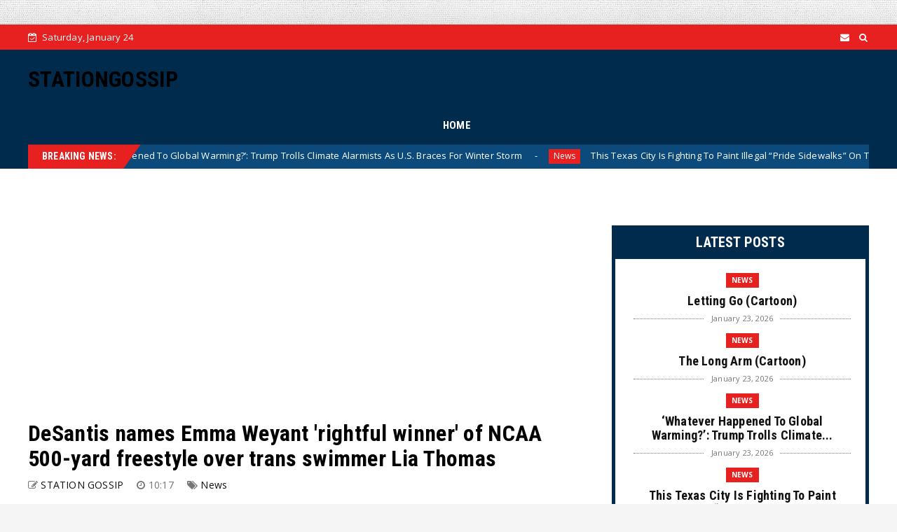

--- FILE ---
content_type: text/html; charset=utf-8
request_url: https://www.google.com/recaptcha/api2/aframe
body_size: 268
content:
<!DOCTYPE HTML><html><head><meta http-equiv="content-type" content="text/html; charset=UTF-8"></head><body><script nonce="xCRDKK6I11EjWdJmXt7_mw">/** Anti-fraud and anti-abuse applications only. See google.com/recaptcha */ try{var clients={'sodar':'https://pagead2.googlesyndication.com/pagead/sodar?'};window.addEventListener("message",function(a){try{if(a.source===window.parent){var b=JSON.parse(a.data);var c=clients[b['id']];if(c){var d=document.createElement('img');d.src=c+b['params']+'&rc='+(localStorage.getItem("rc::a")?sessionStorage.getItem("rc::b"):"");window.document.body.appendChild(d);sessionStorage.setItem("rc::e",parseInt(sessionStorage.getItem("rc::e")||0)+1);localStorage.setItem("rc::h",'1769255662406');}}}catch(b){}});window.parent.postMessage("_grecaptcha_ready", "*");}catch(b){}</script></body></html>

--- FILE ---
content_type: text/javascript; charset=UTF-8
request_url: https://www.stationgossip.com/feeds/posts/default/-/News?alt=json-in-script&max-results=3&callback=jQuery22406179493415177819_1769255655718&_=1769255655719
body_size: 3552
content:
// API callback
jQuery22406179493415177819_1769255655718({"version":"1.0","encoding":"UTF-8","feed":{"xmlns":"http://www.w3.org/2005/Atom","xmlns$openSearch":"http://a9.com/-/spec/opensearchrss/1.0/","xmlns$blogger":"http://schemas.google.com/blogger/2008","xmlns$georss":"http://www.georss.org/georss","xmlns$gd":"http://schemas.google.com/g/2005","xmlns$thr":"http://purl.org/syndication/thread/1.0","id":{"$t":"tag:blogger.com,1999:blog-3188088343643315521"},"updated":{"$t":"2026-01-23T15:00:06.224-08:00"},"category":[{"term":"News"},{"term":"Amazing"},{"term":"Pictures"},{"term":"Humor"},{"term":"Photography"},{"term":"Current Events"},{"term":"Funny"},{"term":"Animals"},{"term":"Awesome"},{"term":"Rare"},{"term":"History"},{"term":"Uplifting News"},{"term":"Art"},{"term":"DIY"},{"term":"Religious"},{"term":"Church"}],"title":{"type":"text","$t":"STATIONGOSSIP"},"subtitle":{"type":"html","$t":" "},"link":[{"rel":"http://schemas.google.com/g/2005#feed","type":"application/atom+xml","href":"https:\/\/www.stationgossip.com\/feeds\/posts\/default"},{"rel":"self","type":"application/atom+xml","href":"https:\/\/www.blogger.com\/feeds\/3188088343643315521\/posts\/default\/-\/News?alt=json-in-script\u0026max-results=3"},{"rel":"alternate","type":"text/html","href":"https:\/\/www.stationgossip.com\/search\/label\/News"},{"rel":"hub","href":"http://pubsubhubbub.appspot.com/"},{"rel":"next","type":"application/atom+xml","href":"https:\/\/www.blogger.com\/feeds\/3188088343643315521\/posts\/default\/-\/News\/-\/News?alt=json-in-script\u0026start-index=4\u0026max-results=3"}],"author":[{"name":{"$t":"STATION GOSSIP"},"uri":{"$t":"http:\/\/www.blogger.com\/profile\/14290129071922737076"},"email":{"$t":"noreply@blogger.com"},"gd$image":{"rel":"http://schemas.google.com/g/2005#thumbnail","width":"16","height":"16","src":"https:\/\/img1.blogblog.com\/img\/b16-rounded.gif"}}],"generator":{"version":"7.00","uri":"http://www.blogger.com","$t":"Blogger"},"openSearch$totalResults":{"$t":"47376"},"openSearch$startIndex":{"$t":"1"},"openSearch$itemsPerPage":{"$t":"3"},"entry":[{"id":{"$t":"tag:blogger.com,1999:blog-3188088343643315521.post-1676251118664463896"},"published":{"$t":"2026-01-23T10:56:48.951-08:00"},"updated":{"$t":"2026-01-23T10:56:59.789-08:00"},"category":[{"scheme":"http://www.blogger.com/atom/ns#","term":"News"}],"title":{"type":"text","$t":"Letting Go (Cartoon)"},"content":{"type":"html","$t":"\u003Cp\u003E\u0026nbsp;\u003Cimg alt=\"\" class=\"wp-image-9029\" data-attachment-id=\"9029\" data-comments-opened=\"1\" data-image-caption=\"\" data-image-description=\"\" data-image-meta=\"{\u0026quot;aperture\u0026quot;:\u0026quot;0\u0026quot;,\u0026quot;credit\u0026quot;:\u0026quot;\u0026quot;,\u0026quot;camera\u0026quot;:\u0026quot;\u0026quot;,\u0026quot;caption\u0026quot;:\u0026quot;\u0026quot;,\u0026quot;created_timestamp\u0026quot;:\u0026quot;0\u0026quot;,\u0026quot;copyright\u0026quot;:\u0026quot;\u0026quot;,\u0026quot;focal_length\u0026quot;:\u0026quot;0\u0026quot;,\u0026quot;iso\u0026quot;:\u0026quot;0\u0026quot;,\u0026quot;shutter_speed\u0026quot;:\u0026quot;0\u0026quot;,\u0026quot;title\u0026quot;:\u0026quot;\u0026quot;,\u0026quot;orientation\u0026quot;:\u0026quot;1\u0026quot;}\" data-image-title=\"IMG_6978\" data-large-file=\"https:\/\/rofcbybroc.com\/wp-content\/uploads\/2026\/01\/img_6978.jpeg?w=750\" data-medium-file=\"https:\/\/rofcbybroc.com\/wp-content\/uploads\/2026\/01\/img_6978.jpeg?w=300\" data-orig-file=\"https:\/\/rofcbybroc.com\/wp-content\/uploads\/2026\/01\/img_6978.jpeg\" data-orig-size=\"8112,5470\" data-permalink=\"https:\/\/rofcbybroc.com\/2026\/01\/22\/letting-go\/img_6978\/\" height=\"690\" sizes=\"(max-width: 1024px) 100vw, 1024px\" src=\"https:\/\/rofcbybroc.com\/wp-content\/uploads\/2026\/01\/img_6978.jpeg?w=1024\" srcset=\"https:\/\/rofcbybroc.com\/wp-content\/uploads\/2026\/01\/img_6978.jpeg?w=1024 1024w, https:\/\/rofcbybroc.com\/wp-content\/uploads\/2026\/01\/img_6978.jpeg?w=2048 2048w, https:\/\/rofcbybroc.com\/wp-content\/uploads\/2026\/01\/img_6978.jpeg?w=150 150w, https:\/\/rofcbybroc.com\/wp-content\/uploads\/2026\/01\/img_6978.jpeg?w=300 300w, https:\/\/rofcbybroc.com\/wp-content\/uploads\/2026\/01\/img_6978.jpeg?w=768 768w, https:\/\/rofcbybroc.com\/wp-content\/uploads\/2026\/01\/img_6978.jpeg?w=1440 1440w\" style=\"background-color: white; box-sizing: border-box; color: #303030; font-family: \u0026quot;PT Sans\u0026quot;, -apple-system, BlinkMacSystemFont, \u0026quot;Segoe UI\u0026quot;, Roboto, Oxygen, Ubuntu, Cantarell, \u0026quot;Fira Sans\u0026quot;, \u0026quot;Droid Sans\u0026quot;, \u0026quot;Helvetica Neue\u0026quot;, sans-serif; font-size: 20px; height: auto; max-width: 100%; text-align: center; vertical-align: bottom;\" width=\"1024\" \/\u003E\u003C\/p\u003E"},"link":[{"rel":"replies","type":"application/atom+xml","href":"https:\/\/www.stationgossip.com\/feeds\/1676251118664463896\/comments\/default","title":"Post Comments"},{"rel":"replies","type":"text/html","href":"https:\/\/www.stationgossip.com\/2026\/01\/letting-go-cartoon.html#comment-form","title":"0 Comments"},{"rel":"edit","type":"application/atom+xml","href":"https:\/\/www.blogger.com\/feeds\/3188088343643315521\/posts\/default\/1676251118664463896"},{"rel":"self","type":"application/atom+xml","href":"https:\/\/www.blogger.com\/feeds\/3188088343643315521\/posts\/default\/1676251118664463896"},{"rel":"alternate","type":"text/html","href":"https:\/\/www.stationgossip.com\/2026\/01\/letting-go-cartoon.html","title":"Letting Go (Cartoon)"}],"author":[{"name":{"$t":"STATION GOSSIP"},"uri":{"$t":"http:\/\/www.blogger.com\/profile\/14290129071922737076"},"email":{"$t":"noreply@blogger.com"},"gd$image":{"rel":"http://schemas.google.com/g/2005#thumbnail","width":"16","height":"16","src":"https:\/\/img1.blogblog.com\/img\/b16-rounded.gif"}}],"thr$total":{"$t":"0"}},{"id":{"$t":"tag:blogger.com,1999:blog-3188088343643315521.post-2960922939914955720"},"published":{"$t":"2026-01-23T10:56:34.891-08:00"},"updated":{"$t":"2026-01-23T10:56:45.883-08:00"},"category":[{"scheme":"http://www.blogger.com/atom/ns#","term":"News"}],"title":{"type":"text","$t":"The Long Arm (Cartoon)"},"content":{"type":"html","$t":"\u003Cp\u003E\u0026nbsp;\u003Cimg alt=\"\" class=\"wp-image-9026\" data-attachment-id=\"9026\" data-comments-opened=\"1\" data-image-caption=\"\" data-image-description=\"\" data-image-meta=\"{\u0026quot;aperture\u0026quot;:\u0026quot;0\u0026quot;,\u0026quot;credit\u0026quot;:\u0026quot;\u0026quot;,\u0026quot;camera\u0026quot;:\u0026quot;\u0026quot;,\u0026quot;caption\u0026quot;:\u0026quot;\u0026quot;,\u0026quot;created_timestamp\u0026quot;:\u0026quot;0\u0026quot;,\u0026quot;copyright\u0026quot;:\u0026quot;\u0026quot;,\u0026quot;focal_length\u0026quot;:\u0026quot;0\u0026quot;,\u0026quot;iso\u0026quot;:\u0026quot;0\u0026quot;,\u0026quot;shutter_speed\u0026quot;:\u0026quot;0\u0026quot;,\u0026quot;title\u0026quot;:\u0026quot;\u0026quot;,\u0026quot;orientation\u0026quot;:\u0026quot;1\u0026quot;}\" data-image-title=\"IMG_6971\" data-large-file=\"https:\/\/rofcbybroc.com\/wp-content\/uploads\/2026\/01\/img_6971.jpeg?w=750\" data-medium-file=\"https:\/\/rofcbybroc.com\/wp-content\/uploads\/2026\/01\/img_6971.jpeg?w=300\" data-orig-file=\"https:\/\/rofcbybroc.com\/wp-content\/uploads\/2026\/01\/img_6971.jpeg\" data-orig-size=\"6592,6310\" data-permalink=\"https:\/\/rofcbybroc.com\/2026\/01\/22\/the-long-arm\/img_6971\/\" height=\"980\" sizes=\"(max-width: 1024px) 100vw, 1024px\" src=\"https:\/\/rofcbybroc.com\/wp-content\/uploads\/2026\/01\/img_6971.jpeg?w=1024\" srcset=\"https:\/\/rofcbybroc.com\/wp-content\/uploads\/2026\/01\/img_6971.jpeg?w=1024 1024w, https:\/\/rofcbybroc.com\/wp-content\/uploads\/2026\/01\/img_6971.jpeg?w=2048 2048w, https:\/\/rofcbybroc.com\/wp-content\/uploads\/2026\/01\/img_6971.jpeg?w=150 150w, https:\/\/rofcbybroc.com\/wp-content\/uploads\/2026\/01\/img_6971.jpeg?w=300 300w, https:\/\/rofcbybroc.com\/wp-content\/uploads\/2026\/01\/img_6971.jpeg?w=768 768w, https:\/\/rofcbybroc.com\/wp-content\/uploads\/2026\/01\/img_6971.jpeg?w=1440 1440w\" style=\"background-color: white; box-sizing: border-box; color: #303030; font-family: \u0026quot;PT Sans\u0026quot;, -apple-system, BlinkMacSystemFont, \u0026quot;Segoe UI\u0026quot;, Roboto, Oxygen, Ubuntu, Cantarell, \u0026quot;Fira Sans\u0026quot;, \u0026quot;Droid Sans\u0026quot;, \u0026quot;Helvetica Neue\u0026quot;, sans-serif; font-size: 20px; height: auto; max-width: 100%; text-align: center; vertical-align: bottom;\" width=\"1024\" \/\u003E\u003C\/p\u003E"},"link":[{"rel":"replies","type":"application/atom+xml","href":"https:\/\/www.stationgossip.com\/feeds\/2960922939914955720\/comments\/default","title":"Post Comments"},{"rel":"replies","type":"text/html","href":"https:\/\/www.stationgossip.com\/2026\/01\/the-long-arm-cartoon.html#comment-form","title":"0 Comments"},{"rel":"edit","type":"application/atom+xml","href":"https:\/\/www.blogger.com\/feeds\/3188088343643315521\/posts\/default\/2960922939914955720"},{"rel":"self","type":"application/atom+xml","href":"https:\/\/www.blogger.com\/feeds\/3188088343643315521\/posts\/default\/2960922939914955720"},{"rel":"alternate","type":"text/html","href":"https:\/\/www.stationgossip.com\/2026\/01\/the-long-arm-cartoon.html","title":"The Long Arm (Cartoon)"}],"author":[{"name":{"$t":"STATION GOSSIP"},"uri":{"$t":"http:\/\/www.blogger.com\/profile\/14290129071922737076"},"email":{"$t":"noreply@blogger.com"},"gd$image":{"rel":"http://schemas.google.com/g/2005#thumbnail","width":"16","height":"16","src":"https:\/\/img1.blogblog.com\/img\/b16-rounded.gif"}}],"thr$total":{"$t":"0"}},{"id":{"$t":"tag:blogger.com,1999:blog-3188088343643315521.post-6513293038448693394"},"published":{"$t":"2026-01-23T10:12:20.560-08:00"},"updated":{"$t":"2026-01-23T10:12:30.762-08:00"},"category":[{"scheme":"http://www.blogger.com/atom/ns#","term":"News"}],"title":{"type":"text","$t":"‘Whatever Happened To Global Warming?’: Trump Trolls Climate Alarmists As U.S. Braces For Winter Storm"},"content":{"type":"html","$t":"\u003Cp\u003E\u0026nbsp;\u003Cspan style=\"background-color: white; color: #0d0d0d; font-family: \u0026quot;Libre franklin\u0026quot;, sans-serif; font-size: 20px;\"\u003EPresident Donald Trump commented on the record cold forecast to hit more than 35 states following a massive winter storm over the next few days, asking on Friday, “WHATEVER HAPPENED TO GLOBAL WARMING???”\u003C\/span\u003E\u003C\/p\u003E\u003Cp style=\"-webkit-font-smoothing: antialiased; background-color: white; box-sizing: border-box; color: #0d0d0d; font-family: \u0026quot;Libre franklin\u0026quot;, sans-serif; font-size: 20px; line-height: 1.4; margin-block: 0px; margin: 24px auto 1.5rem; max-width: 728px; padding: 0px 24px; word-break: break-word;\"\u003EThe massive storm is\u0026nbsp;\u003Ca href=\"https:\/\/www.foxweather.com\/weather-news\/rare-potentially-historic-major-winter-storm-wallop-millions-from-south-east-coast\" rel=\"noopener\" style=\"-webkit-font-smoothing: antialiased; box-sizing: border-box; color: rgba(20, 20, 21, 0.91); margin: 0px; padding: 0px; transition: color 250ms;\" target=\"_blank\"\u003Eexpected\u003C\/a\u003E\u0026nbsp;to sweep through much of the Great Plains, Southeast, Midwest, and most of the Eastern part of the United States on Saturday and Sunday. Following the storm, a polar vortex will bring Arctic air to many states, according to the forecast.\u003C\/p\u003E\u003Cdiv class=\"dw-mm-player-container\" style=\"-webkit-font-smoothing: antialiased; background-color: white; box-sizing: border-box; color: #0d0d0d; font-family: \u0026quot;Libre franklin\u0026quot;, sans-serif; margin: 0px auto; max-width: 728px; padding: 0px 24px;\"\u003E\u003C\/div\u003E\u003Cp style=\"-webkit-font-smoothing: antialiased; background-color: white; box-sizing: border-box; color: #0d0d0d; font-family: \u0026quot;Libre franklin\u0026quot;, sans-serif; font-size: 20px; line-height: 1.4; margin-block: 0px; margin: 24px auto 1.5rem; max-width: 728px; padding: 0px 24px; word-break: break-word;\"\u003E“Record Cold Wave expected to hit 40 States. Rarely seen anything like it before,” Trump wrote on Truth Social. “Could the Environmental Insurrectionists please explain — WHATEVER HAPPENED TO GLOBAL WARMING???”\u003C\/p\u003E\u003Cp style=\"-webkit-font-smoothing: antialiased; background-color: white; box-sizing: border-box; color: #0d0d0d; font-family: \u0026quot;Libre franklin\u0026quot;, sans-serif; font-size: 20px; line-height: 1.4; margin-block: 0px; margin: 24px auto 1.5rem; max-width: 728px; padding: 0px 24px; word-break: break-word;\"\u003EEnvironmental activists argue that global warming is a continuing problem and point to recent\u0026nbsp;\u003Ca href=\"https:\/\/www.climate.gov\/news-features\/understanding-climate\/climate-change-global-temperature\" rel=\"noopener\" style=\"-webkit-font-smoothing: antialiased; box-sizing: border-box; color: rgba(20, 20, 21, 0.91); margin: 0px; padding: 0px; transition: color 250ms;\" target=\"_blank\"\u003Eincreases\u003C\/a\u003E\u0026nbsp;in the average global surface temperature. Many climate alarmists will also point to major weather events, such as hurricanes and floods, as evidence that global warming is the single biggest threat facing the world.\u003C\/p\u003E\u003Cp style=\"-webkit-font-smoothing: antialiased; background-color: white; box-sizing: border-box; color: #0d0d0d; font-family: \u0026quot;Libre franklin\u0026quot;, sans-serif; font-size: 20px; line-height: 1.4; margin-block: 0px; margin: 24px auto 1.5rem; max-width: 728px; padding: 0px 24px; word-break: break-word;\"\u003EUnusually cold weather has also been tied to climate change. The U.S. National Oceanic and Atmospheric Administration\u0026nbsp;\u003Ca href=\"https:\/\/cpo.noaa.gov\/research-links-extreme-cold-weather-in-the-united-states-to-arctic-warming\/#:~:text=Accelerated%20Arctic%20warming%2C%20known%20as,cold%20air%20can%20dip%20south.\" rel=\"noopener\" style=\"-webkit-font-smoothing: antialiased; box-sizing: border-box; color: rgba(20, 20, 21, 0.91); margin: 0px; padding: 0px; transition: color 250ms;\" target=\"_blank\"\u003Ecited\u003C\/a\u003E\u0026nbsp;a 2021 study that found climate change increases Arctic polar vortices, which can bring record cold temperatures to the southern United States.\u003C\/p\u003E\u003Cp style=\"-webkit-font-smoothing: antialiased; background-color: white; box-sizing: border-box; color: #0d0d0d; font-family: \u0026quot;Libre franklin\u0026quot;, sans-serif; font-size: 20px; line-height: 1.4; margin-block: 0px; margin: 24px auto 1.5rem; max-width: 728px; padding: 0px 24px; word-break: break-word;\"\u003ETrump has blasted the climate change and global warming narrative on numerous occasions. Last year, while speaking at the United Nations, Trump called the climate change narrative “the greatest con job ever perpetrated on the world.”\u003C\/p\u003E\u003Cp style=\"-webkit-font-smoothing: antialiased; background-color: white; box-sizing: border-box; color: #0d0d0d; font-family: \u0026quot;Libre franklin\u0026quot;, sans-serif; font-size: 20px; line-height: 1.4; margin-block: 0px; margin: 24px auto 1.5rem; max-width: 728px; padding: 0px 24px; word-break: break-word;\"\u003E“You know, it used to be global cooling. If you look back years ago in the 1920s and the 1930s they said global cooling will kill the world. We have to do something,” Trump\u0026nbsp;\u003Ca href=\"https:\/\/www.youtube.com\/watch?v=G7Y8_0zAzXc\" rel=\"noopener\" style=\"-webkit-font-smoothing: antialiased; box-sizing: border-box; color: rgba(20, 20, 21, 0.91); margin: 0px; padding: 0px; transition: color 250ms;\" target=\"_blank\"\u003Esaid\u003C\/a\u003E. “Then, they said global warming will kill the world, but then it started getting cooler, so now they just call it climate change … because if it goes higher or lower, whatever the hell happens there’s climate change.”\u003C\/p\u003E\u003Cp style=\"-webkit-font-smoothing: antialiased; background-color: white; box-sizing: border-box; color: #0d0d0d; font-family: \u0026quot;Libre franklin\u0026quot;, sans-serif; font-size: 20px; line-height: 1.4; margin-block: 0px; margin: 24px auto 1.5rem; max-width: 728px; padding: 0px 24px; word-break: break-word;\"\u003E“It’s the greatest con job ever perpetrated on the world, in my opinion,” he added.\u003C\/p\u003E\u003Cp style=\"-webkit-font-smoothing: antialiased; background-color: white; box-sizing: border-box; color: #0d0d0d; font-family: \u0026quot;Libre franklin\u0026quot;, sans-serif; font-size: 20px; line-height: 1.4; margin-block: 0px; margin: 24px auto 1.5rem; max-width: 728px; padding: 0px 24px; word-break: break-word;\"\u003EThe global average surface temperature has risen by about 2.32 degrees Fahrenheit above the 20th-century average. Worldwide temperature records began around 1850, making comparisons to worldwide temperatures before the mid-19th century nearly impossible.\u003C\/p\u003E\u003Cp style=\"-webkit-font-smoothing: antialiased; background-color: white; box-sizing: border-box; color: #0d0d0d; font-family: \u0026quot;Libre franklin\u0026quot;, sans-serif; font-size: 20px; line-height: 1.4; margin-block: 0px; margin: 24px auto 1.5rem; max-width: 728px; padding: 0px 24px; word-break: break-word;\"\u003EAt least 14 states have declared emergencies ahead of the weekend’s winter storm, fearing that large accumulations of ice could knock out power and heat for millions of people. States that have declared emergencies include Alabama, Arkansas, Georgia, Kansas, Kentucky, Louisiana, Mississippi, Missouri, New York, North Carolina, South Carolina, Tennessee, Texas, and Virginia.\u003C\/p\u003E"},"link":[{"rel":"replies","type":"application/atom+xml","href":"https:\/\/www.stationgossip.com\/feeds\/6513293038448693394\/comments\/default","title":"Post Comments"},{"rel":"replies","type":"text/html","href":"https:\/\/www.stationgossip.com\/2026\/01\/whatever-happened-to-global-warming_23.html#comment-form","title":"0 Comments"},{"rel":"edit","type":"application/atom+xml","href":"https:\/\/www.blogger.com\/feeds\/3188088343643315521\/posts\/default\/6513293038448693394"},{"rel":"self","type":"application/atom+xml","href":"https:\/\/www.blogger.com\/feeds\/3188088343643315521\/posts\/default\/6513293038448693394"},{"rel":"alternate","type":"text/html","href":"https:\/\/www.stationgossip.com\/2026\/01\/whatever-happened-to-global-warming_23.html","title":"‘Whatever Happened To Global Warming?’: Trump Trolls Climate Alarmists As U.S. Braces For Winter Storm"}],"author":[{"name":{"$t":"STATION GOSSIP"},"uri":{"$t":"http:\/\/www.blogger.com\/profile\/14290129071922737076"},"email":{"$t":"noreply@blogger.com"},"gd$image":{"rel":"http://schemas.google.com/g/2005#thumbnail","width":"16","height":"16","src":"https:\/\/img1.blogblog.com\/img\/b16-rounded.gif"}}],"thr$total":{"$t":"0"}}]}});

--- FILE ---
content_type: text/javascript; charset=UTF-8
request_url: https://www.stationgossip.com/feeds/posts/default?alt=json-in-script&max-results=10&callback=jQuery22406179493415177819_1769255655720&_=1769255655721
body_size: 38373
content:
// API callback
jQuery22406179493415177819_1769255655720({"version":"1.0","encoding":"UTF-8","feed":{"xmlns":"http://www.w3.org/2005/Atom","xmlns$openSearch":"http://a9.com/-/spec/opensearchrss/1.0/","xmlns$blogger":"http://schemas.google.com/blogger/2008","xmlns$georss":"http://www.georss.org/georss","xmlns$gd":"http://schemas.google.com/g/2005","xmlns$thr":"http://purl.org/syndication/thread/1.0","id":{"$t":"tag:blogger.com,1999:blog-3188088343643315521"},"updated":{"$t":"2026-01-23T15:00:06.224-08:00"},"category":[{"term":"News"},{"term":"Amazing"},{"term":"Pictures"},{"term":"Humor"},{"term":"Photography"},{"term":"Current Events"},{"term":"Funny"},{"term":"Animals"},{"term":"Awesome"},{"term":"Rare"},{"term":"History"},{"term":"Uplifting News"},{"term":"Art"},{"term":"DIY"},{"term":"Religious"},{"term":"Church"}],"title":{"type":"text","$t":"STATIONGOSSIP"},"subtitle":{"type":"html","$t":" "},"link":[{"rel":"http://schemas.google.com/g/2005#feed","type":"application/atom+xml","href":"https:\/\/www.stationgossip.com\/feeds\/posts\/default"},{"rel":"self","type":"application/atom+xml","href":"https:\/\/www.blogger.com\/feeds\/3188088343643315521\/posts\/default?alt=json-in-script\u0026max-results=10"},{"rel":"alternate","type":"text/html","href":"https:\/\/www.stationgossip.com\/"},{"rel":"hub","href":"http://pubsubhubbub.appspot.com/"},{"rel":"next","type":"application/atom+xml","href":"https:\/\/www.blogger.com\/feeds\/3188088343643315521\/posts\/default?alt=json-in-script\u0026start-index=11\u0026max-results=10"}],"author":[{"name":{"$t":"STATION GOSSIP"},"uri":{"$t":"http:\/\/www.blogger.com\/profile\/14290129071922737076"},"email":{"$t":"noreply@blogger.com"},"gd$image":{"rel":"http://schemas.google.com/g/2005#thumbnail","width":"16","height":"16","src":"https:\/\/img1.blogblog.com\/img\/b16-rounded.gif"}}],"generator":{"version":"7.00","uri":"http://www.blogger.com","$t":"Blogger"},"openSearch$totalResults":{"$t":"52525"},"openSearch$startIndex":{"$t":"1"},"openSearch$itemsPerPage":{"$t":"10"},"entry":[{"id":{"$t":"tag:blogger.com,1999:blog-3188088343643315521.post-1676251118664463896"},"published":{"$t":"2026-01-23T10:56:48.951-08:00"},"updated":{"$t":"2026-01-23T10:56:59.789-08:00"},"category":[{"scheme":"http://www.blogger.com/atom/ns#","term":"News"}],"title":{"type":"text","$t":"Letting Go (Cartoon)"},"content":{"type":"html","$t":"\u003Cp\u003E\u0026nbsp;\u003Cimg alt=\"\" class=\"wp-image-9029\" data-attachment-id=\"9029\" data-comments-opened=\"1\" data-image-caption=\"\" data-image-description=\"\" data-image-meta=\"{\u0026quot;aperture\u0026quot;:\u0026quot;0\u0026quot;,\u0026quot;credit\u0026quot;:\u0026quot;\u0026quot;,\u0026quot;camera\u0026quot;:\u0026quot;\u0026quot;,\u0026quot;caption\u0026quot;:\u0026quot;\u0026quot;,\u0026quot;created_timestamp\u0026quot;:\u0026quot;0\u0026quot;,\u0026quot;copyright\u0026quot;:\u0026quot;\u0026quot;,\u0026quot;focal_length\u0026quot;:\u0026quot;0\u0026quot;,\u0026quot;iso\u0026quot;:\u0026quot;0\u0026quot;,\u0026quot;shutter_speed\u0026quot;:\u0026quot;0\u0026quot;,\u0026quot;title\u0026quot;:\u0026quot;\u0026quot;,\u0026quot;orientation\u0026quot;:\u0026quot;1\u0026quot;}\" data-image-title=\"IMG_6978\" data-large-file=\"https:\/\/rofcbybroc.com\/wp-content\/uploads\/2026\/01\/img_6978.jpeg?w=750\" data-medium-file=\"https:\/\/rofcbybroc.com\/wp-content\/uploads\/2026\/01\/img_6978.jpeg?w=300\" data-orig-file=\"https:\/\/rofcbybroc.com\/wp-content\/uploads\/2026\/01\/img_6978.jpeg\" data-orig-size=\"8112,5470\" data-permalink=\"https:\/\/rofcbybroc.com\/2026\/01\/22\/letting-go\/img_6978\/\" height=\"690\" sizes=\"(max-width: 1024px) 100vw, 1024px\" src=\"https:\/\/rofcbybroc.com\/wp-content\/uploads\/2026\/01\/img_6978.jpeg?w=1024\" srcset=\"https:\/\/rofcbybroc.com\/wp-content\/uploads\/2026\/01\/img_6978.jpeg?w=1024 1024w, https:\/\/rofcbybroc.com\/wp-content\/uploads\/2026\/01\/img_6978.jpeg?w=2048 2048w, https:\/\/rofcbybroc.com\/wp-content\/uploads\/2026\/01\/img_6978.jpeg?w=150 150w, https:\/\/rofcbybroc.com\/wp-content\/uploads\/2026\/01\/img_6978.jpeg?w=300 300w, https:\/\/rofcbybroc.com\/wp-content\/uploads\/2026\/01\/img_6978.jpeg?w=768 768w, https:\/\/rofcbybroc.com\/wp-content\/uploads\/2026\/01\/img_6978.jpeg?w=1440 1440w\" style=\"background-color: white; box-sizing: border-box; color: #303030; font-family: \u0026quot;PT Sans\u0026quot;, -apple-system, BlinkMacSystemFont, \u0026quot;Segoe UI\u0026quot;, Roboto, Oxygen, Ubuntu, Cantarell, \u0026quot;Fira Sans\u0026quot;, \u0026quot;Droid Sans\u0026quot;, \u0026quot;Helvetica Neue\u0026quot;, sans-serif; font-size: 20px; height: auto; max-width: 100%; text-align: center; vertical-align: bottom;\" width=\"1024\" \/\u003E\u003C\/p\u003E"},"link":[{"rel":"replies","type":"application/atom+xml","href":"https:\/\/www.stationgossip.com\/feeds\/1676251118664463896\/comments\/default","title":"Post Comments"},{"rel":"replies","type":"text/html","href":"https:\/\/www.stationgossip.com\/2026\/01\/letting-go-cartoon.html#comment-form","title":"0 Comments"},{"rel":"edit","type":"application/atom+xml","href":"https:\/\/www.blogger.com\/feeds\/3188088343643315521\/posts\/default\/1676251118664463896"},{"rel":"self","type":"application/atom+xml","href":"https:\/\/www.blogger.com\/feeds\/3188088343643315521\/posts\/default\/1676251118664463896"},{"rel":"alternate","type":"text/html","href":"https:\/\/www.stationgossip.com\/2026\/01\/letting-go-cartoon.html","title":"Letting Go (Cartoon)"}],"author":[{"name":{"$t":"STATION GOSSIP"},"uri":{"$t":"http:\/\/www.blogger.com\/profile\/14290129071922737076"},"email":{"$t":"noreply@blogger.com"},"gd$image":{"rel":"http://schemas.google.com/g/2005#thumbnail","width":"16","height":"16","src":"https:\/\/img1.blogblog.com\/img\/b16-rounded.gif"}}],"thr$total":{"$t":"0"}},{"id":{"$t":"tag:blogger.com,1999:blog-3188088343643315521.post-2960922939914955720"},"published":{"$t":"2026-01-23T10:56:34.891-08:00"},"updated":{"$t":"2026-01-23T10:56:45.883-08:00"},"category":[{"scheme":"http://www.blogger.com/atom/ns#","term":"News"}],"title":{"type":"text","$t":"The Long Arm (Cartoon)"},"content":{"type":"html","$t":"\u003Cp\u003E\u0026nbsp;\u003Cimg alt=\"\" class=\"wp-image-9026\" data-attachment-id=\"9026\" data-comments-opened=\"1\" data-image-caption=\"\" data-image-description=\"\" data-image-meta=\"{\u0026quot;aperture\u0026quot;:\u0026quot;0\u0026quot;,\u0026quot;credit\u0026quot;:\u0026quot;\u0026quot;,\u0026quot;camera\u0026quot;:\u0026quot;\u0026quot;,\u0026quot;caption\u0026quot;:\u0026quot;\u0026quot;,\u0026quot;created_timestamp\u0026quot;:\u0026quot;0\u0026quot;,\u0026quot;copyright\u0026quot;:\u0026quot;\u0026quot;,\u0026quot;focal_length\u0026quot;:\u0026quot;0\u0026quot;,\u0026quot;iso\u0026quot;:\u0026quot;0\u0026quot;,\u0026quot;shutter_speed\u0026quot;:\u0026quot;0\u0026quot;,\u0026quot;title\u0026quot;:\u0026quot;\u0026quot;,\u0026quot;orientation\u0026quot;:\u0026quot;1\u0026quot;}\" data-image-title=\"IMG_6971\" data-large-file=\"https:\/\/rofcbybroc.com\/wp-content\/uploads\/2026\/01\/img_6971.jpeg?w=750\" data-medium-file=\"https:\/\/rofcbybroc.com\/wp-content\/uploads\/2026\/01\/img_6971.jpeg?w=300\" data-orig-file=\"https:\/\/rofcbybroc.com\/wp-content\/uploads\/2026\/01\/img_6971.jpeg\" data-orig-size=\"6592,6310\" data-permalink=\"https:\/\/rofcbybroc.com\/2026\/01\/22\/the-long-arm\/img_6971\/\" height=\"980\" sizes=\"(max-width: 1024px) 100vw, 1024px\" src=\"https:\/\/rofcbybroc.com\/wp-content\/uploads\/2026\/01\/img_6971.jpeg?w=1024\" srcset=\"https:\/\/rofcbybroc.com\/wp-content\/uploads\/2026\/01\/img_6971.jpeg?w=1024 1024w, https:\/\/rofcbybroc.com\/wp-content\/uploads\/2026\/01\/img_6971.jpeg?w=2048 2048w, https:\/\/rofcbybroc.com\/wp-content\/uploads\/2026\/01\/img_6971.jpeg?w=150 150w, https:\/\/rofcbybroc.com\/wp-content\/uploads\/2026\/01\/img_6971.jpeg?w=300 300w, https:\/\/rofcbybroc.com\/wp-content\/uploads\/2026\/01\/img_6971.jpeg?w=768 768w, https:\/\/rofcbybroc.com\/wp-content\/uploads\/2026\/01\/img_6971.jpeg?w=1440 1440w\" style=\"background-color: white; box-sizing: border-box; color: #303030; font-family: \u0026quot;PT Sans\u0026quot;, -apple-system, BlinkMacSystemFont, \u0026quot;Segoe UI\u0026quot;, Roboto, Oxygen, Ubuntu, Cantarell, \u0026quot;Fira Sans\u0026quot;, \u0026quot;Droid Sans\u0026quot;, \u0026quot;Helvetica Neue\u0026quot;, sans-serif; font-size: 20px; height: auto; max-width: 100%; text-align: center; vertical-align: bottom;\" width=\"1024\" \/\u003E\u003C\/p\u003E"},"link":[{"rel":"replies","type":"application/atom+xml","href":"https:\/\/www.stationgossip.com\/feeds\/2960922939914955720\/comments\/default","title":"Post Comments"},{"rel":"replies","type":"text/html","href":"https:\/\/www.stationgossip.com\/2026\/01\/the-long-arm-cartoon.html#comment-form","title":"0 Comments"},{"rel":"edit","type":"application/atom+xml","href":"https:\/\/www.blogger.com\/feeds\/3188088343643315521\/posts\/default\/2960922939914955720"},{"rel":"self","type":"application/atom+xml","href":"https:\/\/www.blogger.com\/feeds\/3188088343643315521\/posts\/default\/2960922939914955720"},{"rel":"alternate","type":"text/html","href":"https:\/\/www.stationgossip.com\/2026\/01\/the-long-arm-cartoon.html","title":"The Long Arm (Cartoon)"}],"author":[{"name":{"$t":"STATION GOSSIP"},"uri":{"$t":"http:\/\/www.blogger.com\/profile\/14290129071922737076"},"email":{"$t":"noreply@blogger.com"},"gd$image":{"rel":"http://schemas.google.com/g/2005#thumbnail","width":"16","height":"16","src":"https:\/\/img1.blogblog.com\/img\/b16-rounded.gif"}}],"thr$total":{"$t":"0"}},{"id":{"$t":"tag:blogger.com,1999:blog-3188088343643315521.post-6513293038448693394"},"published":{"$t":"2026-01-23T10:12:20.560-08:00"},"updated":{"$t":"2026-01-23T10:12:30.762-08:00"},"category":[{"scheme":"http://www.blogger.com/atom/ns#","term":"News"}],"title":{"type":"text","$t":"‘Whatever Happened To Global Warming?’: Trump Trolls Climate Alarmists As U.S. Braces For Winter Storm"},"content":{"type":"html","$t":"\u003Cp\u003E\u0026nbsp;\u003Cspan style=\"background-color: white; color: #0d0d0d; font-family: \u0026quot;Libre franklin\u0026quot;, sans-serif; font-size: 20px;\"\u003EPresident Donald Trump commented on the record cold forecast to hit more than 35 states following a massive winter storm over the next few days, asking on Friday, “WHATEVER HAPPENED TO GLOBAL WARMING???”\u003C\/span\u003E\u003C\/p\u003E\u003Cp style=\"-webkit-font-smoothing: antialiased; background-color: white; box-sizing: border-box; color: #0d0d0d; font-family: \u0026quot;Libre franklin\u0026quot;, sans-serif; font-size: 20px; line-height: 1.4; margin-block: 0px; margin: 24px auto 1.5rem; max-width: 728px; padding: 0px 24px; word-break: break-word;\"\u003EThe massive storm is\u0026nbsp;\u003Ca href=\"https:\/\/www.foxweather.com\/weather-news\/rare-potentially-historic-major-winter-storm-wallop-millions-from-south-east-coast\" rel=\"noopener\" style=\"-webkit-font-smoothing: antialiased; box-sizing: border-box; color: rgba(20, 20, 21, 0.91); margin: 0px; padding: 0px; transition: color 250ms;\" target=\"_blank\"\u003Eexpected\u003C\/a\u003E\u0026nbsp;to sweep through much of the Great Plains, Southeast, Midwest, and most of the Eastern part of the United States on Saturday and Sunday. Following the storm, a polar vortex will bring Arctic air to many states, according to the forecast.\u003C\/p\u003E\u003Cdiv class=\"dw-mm-player-container\" style=\"-webkit-font-smoothing: antialiased; background-color: white; box-sizing: border-box; color: #0d0d0d; font-family: \u0026quot;Libre franklin\u0026quot;, sans-serif; margin: 0px auto; max-width: 728px; padding: 0px 24px;\"\u003E\u003C\/div\u003E\u003Cp style=\"-webkit-font-smoothing: antialiased; background-color: white; box-sizing: border-box; color: #0d0d0d; font-family: \u0026quot;Libre franklin\u0026quot;, sans-serif; font-size: 20px; line-height: 1.4; margin-block: 0px; margin: 24px auto 1.5rem; max-width: 728px; padding: 0px 24px; word-break: break-word;\"\u003E“Record Cold Wave expected to hit 40 States. Rarely seen anything like it before,” Trump wrote on Truth Social. “Could the Environmental Insurrectionists please explain — WHATEVER HAPPENED TO GLOBAL WARMING???”\u003C\/p\u003E\u003Cp style=\"-webkit-font-smoothing: antialiased; background-color: white; box-sizing: border-box; color: #0d0d0d; font-family: \u0026quot;Libre franklin\u0026quot;, sans-serif; font-size: 20px; line-height: 1.4; margin-block: 0px; margin: 24px auto 1.5rem; max-width: 728px; padding: 0px 24px; word-break: break-word;\"\u003EEnvironmental activists argue that global warming is a continuing problem and point to recent\u0026nbsp;\u003Ca href=\"https:\/\/www.climate.gov\/news-features\/understanding-climate\/climate-change-global-temperature\" rel=\"noopener\" style=\"-webkit-font-smoothing: antialiased; box-sizing: border-box; color: rgba(20, 20, 21, 0.91); margin: 0px; padding: 0px; transition: color 250ms;\" target=\"_blank\"\u003Eincreases\u003C\/a\u003E\u0026nbsp;in the average global surface temperature. Many climate alarmists will also point to major weather events, such as hurricanes and floods, as evidence that global warming is the single biggest threat facing the world.\u003C\/p\u003E\u003Cp style=\"-webkit-font-smoothing: antialiased; background-color: white; box-sizing: border-box; color: #0d0d0d; font-family: \u0026quot;Libre franklin\u0026quot;, sans-serif; font-size: 20px; line-height: 1.4; margin-block: 0px; margin: 24px auto 1.5rem; max-width: 728px; padding: 0px 24px; word-break: break-word;\"\u003EUnusually cold weather has also been tied to climate change. The U.S. National Oceanic and Atmospheric Administration\u0026nbsp;\u003Ca href=\"https:\/\/cpo.noaa.gov\/research-links-extreme-cold-weather-in-the-united-states-to-arctic-warming\/#:~:text=Accelerated%20Arctic%20warming%2C%20known%20as,cold%20air%20can%20dip%20south.\" rel=\"noopener\" style=\"-webkit-font-smoothing: antialiased; box-sizing: border-box; color: rgba(20, 20, 21, 0.91); margin: 0px; padding: 0px; transition: color 250ms;\" target=\"_blank\"\u003Ecited\u003C\/a\u003E\u0026nbsp;a 2021 study that found climate change increases Arctic polar vortices, which can bring record cold temperatures to the southern United States.\u003C\/p\u003E\u003Cp style=\"-webkit-font-smoothing: antialiased; background-color: white; box-sizing: border-box; color: #0d0d0d; font-family: \u0026quot;Libre franklin\u0026quot;, sans-serif; font-size: 20px; line-height: 1.4; margin-block: 0px; margin: 24px auto 1.5rem; max-width: 728px; padding: 0px 24px; word-break: break-word;\"\u003ETrump has blasted the climate change and global warming narrative on numerous occasions. Last year, while speaking at the United Nations, Trump called the climate change narrative “the greatest con job ever perpetrated on the world.”\u003C\/p\u003E\u003Cp style=\"-webkit-font-smoothing: antialiased; background-color: white; box-sizing: border-box; color: #0d0d0d; font-family: \u0026quot;Libre franklin\u0026quot;, sans-serif; font-size: 20px; line-height: 1.4; margin-block: 0px; margin: 24px auto 1.5rem; max-width: 728px; padding: 0px 24px; word-break: break-word;\"\u003E“You know, it used to be global cooling. If you look back years ago in the 1920s and the 1930s they said global cooling will kill the world. We have to do something,” Trump\u0026nbsp;\u003Ca href=\"https:\/\/www.youtube.com\/watch?v=G7Y8_0zAzXc\" rel=\"noopener\" style=\"-webkit-font-smoothing: antialiased; box-sizing: border-box; color: rgba(20, 20, 21, 0.91); margin: 0px; padding: 0px; transition: color 250ms;\" target=\"_blank\"\u003Esaid\u003C\/a\u003E. “Then, they said global warming will kill the world, but then it started getting cooler, so now they just call it climate change … because if it goes higher or lower, whatever the hell happens there’s climate change.”\u003C\/p\u003E\u003Cp style=\"-webkit-font-smoothing: antialiased; background-color: white; box-sizing: border-box; color: #0d0d0d; font-family: \u0026quot;Libre franklin\u0026quot;, sans-serif; font-size: 20px; line-height: 1.4; margin-block: 0px; margin: 24px auto 1.5rem; max-width: 728px; padding: 0px 24px; word-break: break-word;\"\u003E“It’s the greatest con job ever perpetrated on the world, in my opinion,” he added.\u003C\/p\u003E\u003Cp style=\"-webkit-font-smoothing: antialiased; background-color: white; box-sizing: border-box; color: #0d0d0d; font-family: \u0026quot;Libre franklin\u0026quot;, sans-serif; font-size: 20px; line-height: 1.4; margin-block: 0px; margin: 24px auto 1.5rem; max-width: 728px; padding: 0px 24px; word-break: break-word;\"\u003EThe global average surface temperature has risen by about 2.32 degrees Fahrenheit above the 20th-century average. Worldwide temperature records began around 1850, making comparisons to worldwide temperatures before the mid-19th century nearly impossible.\u003C\/p\u003E\u003Cp style=\"-webkit-font-smoothing: antialiased; background-color: white; box-sizing: border-box; color: #0d0d0d; font-family: \u0026quot;Libre franklin\u0026quot;, sans-serif; font-size: 20px; line-height: 1.4; margin-block: 0px; margin: 24px auto 1.5rem; max-width: 728px; padding: 0px 24px; word-break: break-word;\"\u003EAt least 14 states have declared emergencies ahead of the weekend’s winter storm, fearing that large accumulations of ice could knock out power and heat for millions of people. States that have declared emergencies include Alabama, Arkansas, Georgia, Kansas, Kentucky, Louisiana, Mississippi, Missouri, New York, North Carolina, South Carolina, Tennessee, Texas, and Virginia.\u003C\/p\u003E"},"link":[{"rel":"replies","type":"application/atom+xml","href":"https:\/\/www.stationgossip.com\/feeds\/6513293038448693394\/comments\/default","title":"Post Comments"},{"rel":"replies","type":"text/html","href":"https:\/\/www.stationgossip.com\/2026\/01\/whatever-happened-to-global-warming_23.html#comment-form","title":"0 Comments"},{"rel":"edit","type":"application/atom+xml","href":"https:\/\/www.blogger.com\/feeds\/3188088343643315521\/posts\/default\/6513293038448693394"},{"rel":"self","type":"application/atom+xml","href":"https:\/\/www.blogger.com\/feeds\/3188088343643315521\/posts\/default\/6513293038448693394"},{"rel":"alternate","type":"text/html","href":"https:\/\/www.stationgossip.com\/2026\/01\/whatever-happened-to-global-warming_23.html","title":"‘Whatever Happened To Global Warming?’: Trump Trolls Climate Alarmists As U.S. Braces For Winter Storm"}],"author":[{"name":{"$t":"STATION GOSSIP"},"uri":{"$t":"http:\/\/www.blogger.com\/profile\/14290129071922737076"},"email":{"$t":"noreply@blogger.com"},"gd$image":{"rel":"http://schemas.google.com/g/2005#thumbnail","width":"16","height":"16","src":"https:\/\/img1.blogblog.com\/img\/b16-rounded.gif"}}],"thr$total":{"$t":"0"}},{"id":{"$t":"tag:blogger.com,1999:blog-3188088343643315521.post-3147920353015570412"},"published":{"$t":"2026-01-23T10:12:03.422-08:00"},"updated":{"$t":"2026-01-23T10:12:17.265-08:00"},"category":[{"scheme":"http://www.blogger.com/atom/ns#","term":"News"}],"title":{"type":"text","$t":"This Texas City Is Fighting To Paint Illegal “Pride Sidewalks” On The Taxpayer’s Dime"},"content":{"type":"html","$t":"\u003Cp\u003E\u0026nbsp;\u003Cspan style=\"background-color: white; color: #0d0d0d; font-family: \u0026quot;Libre franklin\u0026quot;, sans-serif; font-size: 20px;\"\u003ECity officials found a way to flaunt state and federal prohibitions on “pride crosswalks,” and it could come at a high price for taxpayers.\u003C\/span\u003E\u003C\/p\u003E\u003Cp style=\"-webkit-font-smoothing: antialiased; background-color: white; box-sizing: border-box; color: #0d0d0d; font-family: \u0026quot;Libre franklin\u0026quot;, sans-serif; font-size: 20px; line-height: 1.4; margin-block: 0px; margin: 24px auto 1.5rem; max-width: 728px; padding: 0px 24px; word-break: break-word;\"\u003EThese rainbow-painted stretches of road became a common sight during the Biden years. That has changed since President Donald Trump returned to office, with Transportation Secretary Sean Duffy\u0026nbsp;\u003Ca href=\"https:\/\/www.transportation.gov\/briefing-room\/us-transportation-secretary-sean-p-duffy-governors-roads-are-safety-not-politics\" rel=\"noopener\" style=\"-webkit-font-smoothing: antialiased; box-sizing: border-box; color: rgba(20, 20, 21, 0.91); margin: 0px; padding: 0px; transition: color 250ms;\" target=\"_blank\"\u003Ewarning\u003C\/a\u003E\u0026nbsp;governors that “roads are for safety, not political messages or artwork.”\u003C\/p\u003E\u003Cdiv class=\"dw-mm-player-container\" style=\"-webkit-font-smoothing: antialiased; background-color: white; box-sizing: border-box; color: #0d0d0d; font-family: \u0026quot;Libre franklin\u0026quot;, sans-serif; margin: 0px auto; max-width: 728px; padding: 0px 24px;\"\u003E\u003C\/div\u003E\u003Cp style=\"-webkit-font-smoothing: antialiased; background-color: white; box-sizing: border-box; color: #0d0d0d; font-family: \u0026quot;Libre franklin\u0026quot;, sans-serif; font-size: 20px; line-height: 1.4; margin-block: 0px; margin: 24px auto 1.5rem; max-width: 728px; padding: 0px 24px; word-break: break-word;\"\u003ETexas Governor Greg Abbott is one of several red state leaders who expressly prohibited pride crosswalks,\u0026nbsp;\u003Ca href=\"https:\/\/gov.texas.gov\/news\/post\/governor-greg-abbott-today-directed-the-texas-department-of-transportation-txdot-to-ensure-counties-and-cities-are-in-compliance-with-federal-and-state-guidelines-regarding-roadway-safety-tex\" rel=\"noopener\" style=\"-webkit-font-smoothing: antialiased; box-sizing: border-box; color: rgba(20, 20, 21, 0.91); margin: 0px; padding: 0px; transition: color 250ms;\" target=\"_blank\"\u003Esaying\u003C\/a\u003E\u0026nbsp;in October that “Texans expect their taxpayer dollars to be used wisely, not advance political agendas on Texas roadways,” and warning that “any city that refuses to comply with the federal road standards will face consequences including the withholding or denial of state and federal road funding.”\u003C\/p\u003E\u003Cp style=\"-webkit-font-smoothing: antialiased; background-color: white; box-sizing: border-box; color: #0d0d0d; font-family: \u0026quot;Libre franklin\u0026quot;, sans-serif; font-size: 20px; line-height: 1.4; margin-block: 0px; margin: 24px auto 1.5rem; max-width: 728px; padding: 0px 24px; word-break: break-word;\"\u003ERather than comply, the City of San Antonio devised a clever workaround to Abbott’s prohibition: it will start painting sidewalks instead.\u003C\/p\u003E\u003Cp style=\"-webkit-font-smoothing: antialiased; background-color: white; box-sizing: border-box; color: #0d0d0d; font-family: \u0026quot;Libre franklin\u0026quot;, sans-serif; font-size: 20px; line-height: 1.4; margin-block: 0px; margin: 24px auto 1.5rem; max-width: 728px; padding: 0px 24px; word-break: break-word;\"\u003EConstruction crews began power-washing a block of sidewalk in the city’s “Pride Cultural Heritage District,” or “gay strip,” as it is locally known, earlier this month. This follows about three months of planning by the city council and “LGBTQ+ Advisory Board,” and is projected to cost taxpayers $170,000.\u003C\/p\u003E\u003Cp style=\"-webkit-font-smoothing: antialiased; background-color: white; box-sizing: border-box; color: #0d0d0d; font-family: \u0026quot;Libre franklin\u0026quot;, sans-serif; font-size: 20px; line-height: 1.4; margin-block: 0px; margin: 24px auto 1.5rem; max-width: 728px; padding: 0px 24px; word-break: break-word;\"\u003ESeveral Texas cities initially sought exemptions to Abbott’s ban on political road artwork, requests the governor’s office denied. San Antonio’s decision to plow ahead with its pride sidewalk comes as several Florida towns have done the same in violation of Gov. Ron DeSantis’s\u0026nbsp;\u003Ca href=\"https:\/\/www.axios.com\/local\/miami\/2025\/08\/18\/florida-rainbow-crosswalk-removal-key-west\" rel=\"noopener\" style=\"-webkit-font-smoothing: antialiased; box-sizing: border-box; color: rgba(20, 20, 21, 0.91); margin: 0px; padding: 0px; transition: color 250ms;\" target=\"_blank\"\u003Eprohibition\u003C\/a\u003E\u0026nbsp;on these installations.\u003C\/p\u003E\u003Cp style=\"-webkit-font-smoothing: antialiased; background-color: white; box-sizing: border-box; color: #0d0d0d; font-family: \u0026quot;Libre franklin\u0026quot;, sans-serif; font-size: 20px; line-height: 1.4; margin-block: 0px; margin: 24px auto 1.5rem; max-width: 728px; padding: 0px 24px; word-break: break-word;\"\u003EAbbott’s press secretary, Andrew Mahaleris, told The Daily Wire that the governor “expects all Texas municipalities to fully comply with his directive on roadway safety and U.S. Department of Transportation guidance and regulations.”\u003C\/p\u003E\u003Cp style=\"-webkit-font-smoothing: antialiased; background-color: white; box-sizing: border-box; color: #0d0d0d; font-family: \u0026quot;Libre franklin\u0026quot;, sans-serif; font-size: 20px; line-height: 1.4; margin-block: 0px; margin: 24px auto 1.5rem; max-width: 728px; padding: 0px 24px; word-break: break-word;\"\u003ESan Antonio Mayor Gina Ortiz Jones and the San Antonio City Council did not respond to requests for comment.\u003C\/p\u003E\u003Cp style=\"-webkit-font-smoothing: antialiased; background-color: white; box-sizing: border-box; color: #0d0d0d; font-family: \u0026quot;Libre franklin\u0026quot;, sans-serif; font-size: 20px; line-height: 1.4; margin-block: 0px; margin: 24px auto 1.5rem; max-width: 728px; padding: 0px 24px; word-break: break-word;\"\u003EIt is unclear how Abbott or the Transportation Department will penalize San Antonio. But the pride sidewalk already faces steep local opposition from an unlikely coalition.\u003C\/p\u003E\u003Cp style=\"-webkit-font-smoothing: antialiased; background-color: white; box-sizing: border-box; color: #0d0d0d; font-family: \u0026quot;Libre franklin\u0026quot;, sans-serif; font-size: 20px; line-height: 1.4; margin-block: 0px; margin: 24px auto 1.5rem; max-width: 728px; padding: 0px 24px; word-break: break-word;\"\u003EPride San Antonio, a nonprofit that organizes pride events, funded most of San Antonio’s original rainbow crosswalk, sued to block the pride sidewalk alongside the San Antonio chapter of the Texas Conservative Liberty Forum.\u003C\/p\u003E\u003Cp style=\"-webkit-font-smoothing: antialiased; background-color: white; box-sizing: border-box; color: #0d0d0d; font-family: \u0026quot;Libre franklin\u0026quot;, sans-serif; font-size: 20px; line-height: 1.4; margin-block: 0px; margin: 24px auto 1.5rem; max-width: 728px; padding: 0px 24px; word-break: break-word;\"\u003EWhile the parties to this improbable joint lawsuit have radically different end goals — Pride San Antonio wants to bring back the rainbow crosswalks, while the Texas Conservative Liberty Forum wants to nix all public pride paintings — both groups argue that it is a misappropriation of funds to do so,\u0026nbsp;\u003Ca href=\"https:\/\/www.tpr.org\/government-politics\/2026-01-08\/san-antonio-pauses-rainbow-sidewalks-due-to-joint-lawsuit-by-pride-sa-and-texas-conservative-liberty-forum?_amp=true\" rel=\"noopener\" style=\"-webkit-font-smoothing: antialiased; box-sizing: border-box; color: rgba(20, 20, 21, 0.91); margin: 0px; padding: 0px; transition: color 250ms;\" target=\"_blank\"\u003Eaccording\u003C\/a\u003E\u0026nbsp;to attorney Justin Nichols.\u003C\/p\u003E\u003Cp style=\"-webkit-font-smoothing: antialiased; background-color: white; box-sizing: border-box; color: #0d0d0d; font-family: \u0026quot;Libre franklin\u0026quot;, sans-serif; font-size: 20px; line-height: 1.4; margin-block: 0px; margin: 24px auto 1.5rem; max-width: 728px; padding: 0px 24px; word-break: break-word;\"\u003EPride San Antonio, in particular, objects to the astronomical cost of painting the sidewalk, noting in the lawsuit that it spent $4,690 in 2023 on maintenance for the pride crosswalk, and noted elsewhere that most of the $19,000 that originally went into painting the crosswalk was fundraised, rather than provided by the city.\u003C\/p\u003E\u003Cp style=\"-webkit-font-smoothing: antialiased; background-color: white; box-sizing: border-box; color: #0d0d0d; font-family: \u0026quot;Libre franklin\u0026quot;, sans-serif; font-size: 20px; line-height: 1.4; margin-block: 0px; margin: 24px auto 1.5rem; max-width: 728px; padding: 0px 24px; word-break: break-word;\"\u003ETexas Conservative Liberty Forum president Joe Garza said both parties “hope the city will hold a public debate and vote on the proposed rainbow sidewalk.” And while he acknowledges that debate will pit his group against Pride San Antonio, he remains committed to the joint lawsuit.\u003C\/p\u003E\u003Cp style=\"-webkit-font-smoothing: antialiased; background-color: white; box-sizing: border-box; color: #0d0d0d; font-family: \u0026quot;Libre franklin\u0026quot;, sans-serif; font-size: 20px; line-height: 1.4; margin-block: 0px; margin: 24px auto 1.5rem; max-width: 728px; padding: 0px 24px; word-break: break-word;\"\u003E“We believe cities have to make the choice that’s best for them,” he said, “but that elected officials should make those choices, not bureaucrats.”\u003C\/p\u003E\u003Cp style=\"-webkit-font-smoothing: antialiased; background-color: white; box-sizing: border-box; color: #0d0d0d; font-family: \u0026quot;Libre franklin\u0026quot;, sans-serif; font-size: 20px; line-height: 1.4; margin-block: 0px; margin: 24px auto 1.5rem; max-width: 728px; padding: 0px 24px; word-break: break-word;\"\u003EOne such elected official is San Antonio City Councilwoman Misty Spears.\u003C\/p\u003E\u003Cp style=\"-webkit-font-smoothing: antialiased; background-color: white; box-sizing: border-box; color: #0d0d0d; font-family: \u0026quot;Libre franklin\u0026quot;, sans-serif; font-size: 20px; line-height: 1.4; margin-block: 0px; margin: 24px auto 1.5rem; max-width: 728px; padding: 0px 24px; word-break: break-word;\"\u003E“I believe the elimination of the rainbow crosswalks was an important roadway safety decision made by the state of Texas and not intended to target San Antonio or the LGBTQ community,” the Republican wrote in a statement. “Tax dollars should not fund individual viewpoints.”\u003C\/p\u003E\u003Cp style=\"-webkit-font-smoothing: antialiased; background-color: white; box-sizing: border-box; color: #0d0d0d; font-family: \u0026quot;Libre franklin\u0026quot;, sans-serif; font-size: 20px; line-height: 1.4; margin-block: 0px; margin: 24px auto 1.5rem; max-width: 728px; padding: 0px 24px; word-break: break-word;\"\u003EWhether or not this lawsuit succeeds, it seems that other Texas cities are hellbent on flouting Abbott’s ban. Oak Lawn United Methodist Church in Dallas decided to paint its steps rainbow in response to the city agreeing to repaint the pride-themed crosswalk.\u003C\/p\u003E\u003Cp style=\"-webkit-font-smoothing: antialiased; background-color: white; box-sizing: border-box; color: #0d0d0d; font-family: \u0026quot;Libre franklin\u0026quot;, sans-serif; font-size: 20px; line-height: 1.4; margin-block: 0px; margin: 24px auto 1.5rem; max-width: 728px; padding: 0px 24px; word-break: break-word;\"\u003EAnd Dallas City Manager Kimberly Bizor Tolbert told the mayor and city council that she would continue to look for ways to “allow neighborhoods to express their unique community identity,” according to a December 12 memo.\u003C\/p\u003E\u003Cp style=\"-webkit-font-smoothing: antialiased; background-color: white; box-sizing: border-box; color: #0d0d0d; font-family: \u0026quot;Libre franklin\u0026quot;, sans-serif; font-size: 20px; line-height: 1.4; margin-block: 0px; margin: 24px auto 1.5rem; max-width: 728px; padding: 0px 24px; word-break: break-word;\"\u003ENeither Tolbert nor the mayors of Austin or Dallas responded to requests for comment.\u003C\/p\u003E"},"link":[{"rel":"replies","type":"application/atom+xml","href":"https:\/\/www.stationgossip.com\/feeds\/3147920353015570412\/comments\/default","title":"Post Comments"},{"rel":"replies","type":"text/html","href":"https:\/\/www.stationgossip.com\/2026\/01\/this-texas-city-is-fighting-to-paint.html#comment-form","title":"0 Comments"},{"rel":"edit","type":"application/atom+xml","href":"https:\/\/www.blogger.com\/feeds\/3188088343643315521\/posts\/default\/3147920353015570412"},{"rel":"self","type":"application/atom+xml","href":"https:\/\/www.blogger.com\/feeds\/3188088343643315521\/posts\/default\/3147920353015570412"},{"rel":"alternate","type":"text/html","href":"https:\/\/www.stationgossip.com\/2026\/01\/this-texas-city-is-fighting-to-paint.html","title":"This Texas City Is Fighting To Paint Illegal “Pride Sidewalks” On The Taxpayer’s Dime"}],"author":[{"name":{"$t":"STATION GOSSIP"},"uri":{"$t":"http:\/\/www.blogger.com\/profile\/14290129071922737076"},"email":{"$t":"noreply@blogger.com"},"gd$image":{"rel":"http://schemas.google.com/g/2005#thumbnail","width":"16","height":"16","src":"https:\/\/img1.blogblog.com\/img\/b16-rounded.gif"}}],"thr$total":{"$t":"0"}},{"id":{"$t":"tag:blogger.com,1999:blog-3188088343643315521.post-5720897224527707328"},"published":{"$t":"2026-01-23T09:24:17.999-08:00"},"updated":{"$t":"2026-01-23T09:24:29.697-08:00"},"category":[{"scheme":"http://www.blogger.com/atom/ns#","term":"News"}],"title":{"type":"text","$t":"NYT: Murder Rate Hits 125-Year Low in Trump’s First Year Back in Office — Biggest Single-Year Drop Ever"},"content":{"type":"html","$t":"\u003Cp\u003E\u0026nbsp;\u003Cspan style=\"background-color: white; color: #222222; font-family: Poppins; font-size: 18px;\"\u003ELast year will likely register the lowest national homicide rate in 125 years, according to a newly released analysis.\u003C\/span\u003E\u003C\/p\u003E\u003Cp style=\"--tw-border-spacing-x: 0; --tw-border-spacing-y: 0; --tw-ring-color: rgb(59 130 246 \/ .5); --tw-ring-offset-color: #fff; --tw-ring-offset-shadow: 0 0 #0000; --tw-ring-offset-width: 0px; --tw-ring-shadow: 0 0 #0000; --tw-rotate: 0; --tw-scale-x: 1; --tw-scale-y: 1; --tw-scroll-snap-strictness: proximity; --tw-shadow-colored: 0 0 #0000; --tw-shadow: 0 0 #0000; --tw-skew-x: 0; --tw-skew-y: 0; --tw-translate-x: 0; --tw-translate-y: 0; background-color: white; border: 0px; box-sizing: inherit; color: #222222; font-family: Poppins; font-size: 18px; line-height: 1.5; margin: 0px 0px 1em; padding: 0px; scrollbar-color: initial; scrollbar-width: initial;\"\u003EThe Council on Criminal Justice, a nonpartisan think tank,\u0026nbsp;\u003Ca href=\"https:\/\/counciloncj.org\/crime-trends-in-u-s-cities-year-end-2025-update\/\" rel=\"noopener\" style=\"--tw-border-spacing-x: 0; --tw-border-spacing-y: 0; --tw-ring-color: rgb(59 130 246 \/ .5); --tw-ring-offset-color: #fff; --tw-ring-offset-shadow: 0 0 #0000; --tw-ring-offset-width: 0px; --tw-ring-shadow: 0 0 #0000; --tw-rotate: 0; --tw-scale-x: 1; --tw-scale-y: 1; --tw-scroll-snap-strictness: proximity; --tw-shadow-colored: 0 0 #0000; --tw-shadow: 0 0 #0000; --tw-skew-x: 0; --tw-skew-y: 0; --tw-translate-x: 0; --tw-translate-y: 0; border-bottom: 1px dotted rgb(164, 181, 215); box-sizing: inherit; color: #1d428a; font-weight: 600; line-height: 1.5; scrollbar-color: initial; scrollbar-width: initial; text-decoration-line: none; transition: color 0.1s ease-in-out, background-color 0.1s ease-in-out;\" target=\"_blank\"\u003Eestimated\u003C\/a\u003E\u0026nbsp;based on currently available data from U.S. cities that the rate of homicides dropped 21 percent from 2024 to 2025, during President Donald Trump’s first year in office of his second term.\u003C\/p\u003E\u003Cp style=\"--tw-border-spacing-x: 0; --tw-border-spacing-y: 0; --tw-ring-color: rgb(59 130 246 \/ .5); --tw-ring-offset-color: #fff; --tw-ring-offset-shadow: 0 0 #0000; --tw-ring-offset-width: 0px; --tw-ring-shadow: 0 0 #0000; --tw-rotate: 0; --tw-scale-x: 1; --tw-scale-y: 1; --tw-scroll-snap-strictness: proximity; --tw-shadow-colored: 0 0 #0000; --tw-shadow: 0 0 #0000; --tw-skew-x: 0; --tw-skew-y: 0; --tw-translate-x: 0; --tw-translate-y: 0; background-color: white; border: 0px; box-sizing: inherit; color: #222222; font-family: Poppins; font-size: 18px; line-height: 1.5; margin: 0px 0px 1em; padding: 0px; scrollbar-color: initial; scrollbar-width: initial;\"\u003E“When nationwide data for jurisdictions of all sizes is reported by the FBI later this year, there is a strong possibility that homicides in 2025 will drop to about 4.0 per 100,000 residents. That would be the lowest rate ever recorded in law enforcement or public health data going back to 1900, and would mark the largest single-year percentage drop in the homicide rate on record,” the organization said.\u003C\/p\u003E\u003Cdiv class=\"tgp-post-inline-1\" id=\"tgp-3608487771\" style=\"--tw-border-spacing-x: 0; --tw-border-spacing-y: 0; --tw-ring-color: rgb(59 130 246 \/ .5); --tw-ring-offset-color: #fff; --tw-ring-offset-shadow: 0 0 #0000; --tw-ring-offset-width: 0px; --tw-ring-shadow: 0 0 #0000; --tw-rotate: 0; --tw-scale-x: 1; --tw-scale-y: 1; --tw-scroll-snap-strictness: proximity; --tw-shadow-colored: 0 0 #0000; --tw-shadow: 0 0 #0000; --tw-skew-x: 0; --tw-skew-y: 0; --tw-translate-x: 0; --tw-translate-y: 0; background-color: white; box-sizing: inherit; color: #222222; font-family: Poppins; font-size: 18px; margin-bottom: 20px; scrollbar-color: initial; scrollbar-width: initial;\"\u003E\u003Cdiv class=\"adcovery-postinline-01\" style=\"--tw-border-spacing-x: 0; --tw-border-spacing-y: 0; --tw-ring-color: rgb(59 130 246 \/ .5); --tw-ring-offset-color: #fff; --tw-ring-offset-shadow: 0 0 #0000; --tw-ring-offset-width: 0px; --tw-ring-shadow: 0 0 #0000; --tw-rotate: 0; --tw-scale-x: 1; --tw-scale-y: 1; --tw-scroll-snap-strictness: proximity; --tw-shadow-colored: 0 0 #0000; --tw-shadow: 0 0 #0000; --tw-skew-x: 0; --tw-skew-y: 0; --tw-translate-x: 0; --tw-translate-y: 0; box-sizing: inherit; scrollbar-color: initial; scrollbar-width: initial;\"\u003E\u003C\/div\u003E\u003C\/div\u003E\u003Cp style=\"--tw-border-spacing-x: 0; --tw-border-spacing-y: 0; --tw-ring-color: rgb(59 130 246 \/ .5); --tw-ring-offset-color: #fff; --tw-ring-offset-shadow: 0 0 #0000; --tw-ring-offset-width: 0px; --tw-ring-shadow: 0 0 #0000; --tw-rotate: 0; --tw-scale-x: 1; --tw-scale-y: 1; --tw-scroll-snap-strictness: proximity; --tw-shadow-colored: 0 0 #0000; --tw-shadow: 0 0 #0000; --tw-skew-x: 0; --tw-skew-y: 0; --tw-translate-x: 0; --tw-translate-y: 0; background-color: white; border: 0px; box-sizing: inherit; color: #222222; font-family: Poppins; font-size: 18px; line-height: 1.5; margin: 0px 0px 1em; padding: 0px; scrollbar-color: initial; scrollbar-width: initial;\"\u003E\u003Ca href=\"https:\/\/www.nytimes.com\/2026\/01\/22\/us\/murder-rate-drop-report.html\" rel=\"noopener\" style=\"--tw-border-spacing-x: 0; --tw-border-spacing-y: 0; --tw-ring-color: rgb(59 130 246 \/ .5); --tw-ring-offset-color: #fff; --tw-ring-offset-shadow: 0 0 #0000; --tw-ring-offset-width: 0px; --tw-ring-shadow: 0 0 #0000; --tw-rotate: 0; --tw-scale-x: 1; --tw-scale-y: 1; --tw-scroll-snap-strictness: proximity; --tw-shadow-colored: 0 0 #0000; --tw-shadow: 0 0 #0000; --tw-skew-x: 0; --tw-skew-y: 0; --tw-translate-x: 0; --tw-translate-y: 0; border-bottom: 1px dotted rgb(164, 181, 215); box-sizing: inherit; color: #1d428a; font-weight: 600; line-height: 1.5; scrollbar-color: initial; scrollbar-width: initial; text-decoration-line: none; transition: color 0.1s ease-in-out, background-color 0.1s ease-in-out;\" target=\"_blank\"\u003EThe New York Times\u003C\/a\u003E\u0026nbsp;reported, “The analysis of data from 40 cities, by the Council on Criminal Justice… found across-the-board decreases in crime last year compared to 2019: 25 percent fewer homicides, 13 percent fewer shootings and 29 percent fewer carjackings.”\u003C\/p\u003E\u003Cdiv class=\"ai-viewport-1 ai-viewport-2\" data-block=\"19\" data-code=\"[base64]\" data-insertion-no-dbg=\"\" data-insertion-position=\"prepend\" data-selector=\".ai-insert-19-74041542\" style=\"--tw-border-spacing-x: 0; --tw-border-spacing-y: 0; --tw-ring-color: rgb(59 130 246 \/ .5); --tw-ring-offset-color: #fff; --tw-ring-offset-shadow: 0 0 #0000; --tw-ring-offset-width: 0px; --tw-ring-shadow: 0 0 #0000; --tw-rotate: 0; --tw-scale-x: 1; --tw-scale-y: 1; --tw-scroll-snap-strictness: proximity; --tw-shadow-colored: 0 0 #0000; --tw-shadow: 0 0 #0000; --tw-skew-x: 0; --tw-skew-y: 0; --tw-translate-x: 0; --tw-translate-y: 0; background-color: white; box-sizing: inherit; color: #222222; display: inherit !important; font-family: Poppins; font-size: 18px; scrollbar-color: initial; scrollbar-width: initial;\"\u003E\u003C\/div\u003E\u003Cp style=\"--tw-border-spacing-x: 0; --tw-border-spacing-y: 0; --tw-ring-color: rgb(59 130 246 \/ .5); --tw-ring-offset-color: #fff; --tw-ring-offset-shadow: 0 0 #0000; --tw-ring-offset-width: 0px; --tw-ring-shadow: 0 0 #0000; --tw-rotate: 0; --tw-scale-x: 1; --tw-scale-y: 1; --tw-scroll-snap-strictness: proximity; --tw-shadow-colored: 0 0 #0000; --tw-shadow: 0 0 #0000; --tw-skew-x: 0; --tw-skew-y: 0; --tw-translate-x: 0; --tw-translate-y: 0; background-color: white; border: 0px; box-sizing: inherit; color: #222222; font-family: Poppins; font-size: 18px; line-height: 1.5; margin: 0px 0px 1em; padding: 0px; scrollbar-color: initial; scrollbar-width: initial;\"\u003E“The Federal Bureau of Investigation has not yet released nationwide crime data for all of 2025, but statistics published by cities and collected by independent researchers are already telling the latest chapter of a remarkable story. In just half a decade, cities have gone from upswings in murder and mayhem the likes of which some had not seen in 25 years to declines themselves worthy of headlines,” The New York Times added.\u003C\/p\u003E\u003Cp style=\"--tw-border-spacing-x: 0; --tw-border-spacing-y: 0; --tw-ring-color: rgb(59 130 246 \/ .5); --tw-ring-offset-color: #fff; --tw-ring-offset-shadow: 0 0 #0000; --tw-ring-offset-width: 0px; --tw-ring-shadow: 0 0 #0000; --tw-rotate: 0; --tw-scale-x: 1; --tw-scale-y: 1; --tw-scroll-snap-strictness: proximity; --tw-shadow-colored: 0 0 #0000; --tw-shadow: 0 0 #0000; --tw-skew-x: 0; --tw-skew-y: 0; --tw-translate-x: 0; --tw-translate-y: 0; background-color: white; border: 0px; box-sizing: inherit; color: #222222; font-family: Poppins; font-size: 18px; line-height: 1.5; margin: 0px 0px 1em; padding: 0px; scrollbar-color: initial; scrollbar-width: initial;\"\u003E“The spikes began in 2020 with the shock of the global pandemic and, just a few months later, sweeping protests over police killings, both of which strained the capacity of law enforcement.”\u003C\/p\u003E\u003Cp style=\"--tw-border-spacing-x: 0; --tw-border-spacing-y: 0; --tw-ring-color: rgb(59 130 246 \/ .5); --tw-ring-offset-color: #fff; --tw-ring-offset-shadow: 0 0 #0000; --tw-ring-offset-width: 0px; --tw-ring-shadow: 0 0 #0000; --tw-rotate: 0; --tw-scale-x: 1; --tw-scale-y: 1; --tw-scroll-snap-strictness: proximity; --tw-shadow-colored: 0 0 #0000; --tw-shadow: 0 0 #0000; --tw-skew-x: 0; --tw-skew-y: 0; --tw-translate-x: 0; --tw-translate-y: 0; background-color: white; border: 0px; box-sizing: inherit; color: #222222; font-family: Poppins; font-size: 18px; line-height: 1.5; margin: 0px 0px 1em; padding: 0px; scrollbar-color: initial; scrollbar-width: initial;\"\u003EThe Council on Criminal Justice pointed out that\u0026nbsp;\u003Ca href=\"https:\/\/www.westernjournal.com\/trump-orders-national-guard-withdrawal-chicago-los-angeles-portland-warns-return-crime-surges\/\" rel=\"noopener\" style=\"--tw-border-spacing-x: 0; --tw-border-spacing-y: 0; --tw-ring-color: rgb(59 130 246 \/ .5); --tw-ring-offset-color: #fff; --tw-ring-offset-shadow: 0 0 #0000; --tw-ring-offset-width: 0px; --tw-ring-shadow: 0 0 #0000; --tw-rotate: 0; --tw-scale-x: 1; --tw-scale-y: 1; --tw-scroll-snap-strictness: proximity; --tw-shadow-colored: 0 0 #0000; --tw-shadow: 0 0 #0000; --tw-skew-x: 0; --tw-skew-y: 0; --tw-translate-x: 0; --tw-translate-y: 0; border-bottom: 1px dotted rgb(164, 181, 215); box-sizing: inherit; color: #1d428a; font-weight: 600; line-height: 1.5; scrollbar-color: initial; scrollbar-width: initial; text-decoration-line: none; transition: color 0.1s ease-in-out, background-color 0.1s ease-in-out;\" target=\"_blank\"\u003Ecrime\u003C\/a\u003E\u0026nbsp;overall had begun dropping in 2024 before Trump took office, though not at the same rate.\u003C\/p\u003E\u003Cdiv class=\"ai-viewport-1 ai-viewport-2\" data-block=\"18\" data-code=\"[base64]\" data-insertion-no-dbg=\"\" data-insertion-position=\"prepend\" data-selector=\".ai-insert-18-16582022\" style=\"--tw-border-spacing-x: 0; --tw-border-spacing-y: 0; --tw-ring-color: rgb(59 130 246 \/ .5); --tw-ring-offset-color: #fff; --tw-ring-offset-shadow: 0 0 #0000; --tw-ring-offset-width: 0px; --tw-ring-shadow: 0 0 #0000; --tw-rotate: 0; --tw-scale-x: 1; --tw-scale-y: 1; --tw-scroll-snap-strictness: proximity; --tw-shadow-colored: 0 0 #0000; --tw-shadow: 0 0 #0000; --tw-skew-x: 0; --tw-skew-y: 0; --tw-translate-x: 0; --tw-translate-y: 0; background-color: white; box-sizing: inherit; color: #222222; display: inherit !important; font-family: Poppins; font-size: 18px; scrollbar-color: initial; scrollbar-width: initial;\"\u003E\u003C\/div\u003E\u003Cp style=\"--tw-border-spacing-x: 0; --tw-border-spacing-y: 0; --tw-ring-color: rgb(59 130 246 \/ .5); --tw-ring-offset-color: #fff; --tw-ring-offset-shadow: 0 0 #0000; --tw-ring-offset-width: 0px; --tw-ring-shadow: 0 0 #0000; --tw-rotate: 0; --tw-scale-x: 1; --tw-scale-y: 1; --tw-scroll-snap-strictness: proximity; --tw-shadow-colored: 0 0 #0000; --tw-shadow: 0 0 #0000; --tw-skew-x: 0; --tw-skew-y: 0; --tw-translate-x: 0; --tw-translate-y: 0; background-color: white; border: 0px; box-sizing: inherit; color: #222222; font-family: Poppins; font-size: 18px; line-height: 1.5; margin: 0px 0px 1em; padding: 0px; scrollbar-color: initial; scrollbar-width: initial;\"\u003EThe White House took a victory lap, touting it as one of Trump’s\u0026nbsp;\u003Ca href=\"https:\/\/www.westernjournal.com\/trumps-top-10-campaign-promises-fulfilled-first-year\/\" rel=\"noopener\" style=\"--tw-border-spacing-x: 0; --tw-border-spacing-y: 0; --tw-ring-color: rgb(59 130 246 \/ .5); --tw-ring-offset-color: #fff; --tw-ring-offset-shadow: 0 0 #0000; --tw-ring-offset-width: 0px; --tw-ring-shadow: 0 0 #0000; --tw-rotate: 0; --tw-scale-x: 1; --tw-scale-y: 1; --tw-scroll-snap-strictness: proximity; --tw-shadow-colored: 0 0 #0000; --tw-shadow: 0 0 #0000; --tw-skew-x: 0; --tw-skew-y: 0; --tw-translate-x: 0; --tw-translate-y: 0; border-bottom: 1px dotted rgb(164, 181, 215); box-sizing: inherit; color: #1d428a; font-weight: 600; line-height: 1.5; scrollbar-color: initial; scrollbar-width: initial; text-decoration-line: none; transition: color 0.1s ease-in-out, background-color 0.1s ease-in-out;\" target=\"_blank\"\u003Ecampaign pledges\u003C\/a\u003E\u0026nbsp;being fulfilled: “Make America Safe Again.”\u003C\/p\u003E\u003Cblockquote class=\"twitter-tweet\" data-twitter-extracted-i1769188844111536116=\"true\" style=\"--tw-border-spacing-x: 0; --tw-border-spacing-y: 0; --tw-ring-color: rgb(59 130 246 \/ .5); --tw-ring-offset-color: #fff; --tw-ring-offset-shadow: 0 0 #0000; --tw-ring-offset-width: 0px; --tw-ring-shadow: 0 0 #0000; --tw-rotate: 0; --tw-scale-x: 1; --tw-scale-y: 1; --tw-scroll-snap-strictness: proximity; --tw-shadow-colored: 0 0 #0000; --tw-shadow: 0 0 #0000; --tw-skew-x: 0; --tw-skew-y: 0; --tw-translate-x: 0; --tw-translate-y: 0; background-color: white; border-bottom-color: initial; border-bottom-style: initial; border-image: initial; border-left-color: rgb(3, 77, 149); border-left-style: solid; border-right-color: initial; border-right-style: initial; border-top-color: initial; border-top-style: initial; border-width: 0px 0px 0px 6px; box-sizing: inherit; clear: both; font-family: Poppins; font-size: 18px; line-height: 1.5; margin: 0px 0px 30px; padding: 0px 0px 0px 20px; position: relative; scrollbar-color: initial; scrollbar-width: initial;\"\u003E\u003Cp dir=\"ltr\" lang=\"en\" style=\"--tw-border-spacing-x: 0; --tw-border-spacing-y: 0; --tw-ring-color: rgb(59 130 246 \/ .5); --tw-ring-offset-color: #fff; --tw-ring-offset-shadow: 0 0 #0000; --tw-ring-offset-width: 0px; --tw-ring-shadow: 0 0 #0000; --tw-rotate: 0; --tw-scale-x: 1; --tw-scale-y: 1; --tw-scroll-snap-strictness: proximity; --tw-shadow-colored: 0 0 #0000; --tw-shadow: 0 0 #0000; --tw-skew-x: 0; --tw-skew-y: 0; --tw-translate-x: 0; --tw-translate-y: 0; border: 0px; box-sizing: inherit; line-height: 1.5; margin: 0px 0px 1em; padding: 0px; scrollbar-color: initial; scrollbar-width: initial;\"\u003EBlessed are the peacemakers, both at home and abroad.\u0026nbsp;\u003Ca href=\"https:\/\/t.co\/1PSbeb7yd1\" style=\"--tw-border-spacing-x: 0; --tw-border-spacing-y: 0; --tw-ring-color: rgb(59 130 246 \/ .5); --tw-ring-offset-color: #fff; --tw-ring-offset-shadow: 0 0 #0000; --tw-ring-offset-width: 0px; --tw-ring-shadow: 0 0 #0000; --tw-rotate: 0; --tw-scale-x: 1; --tw-scale-y: 1; --tw-scroll-snap-strictness: proximity; --tw-shadow-colored: 0 0 #0000; --tw-shadow: 0 0 #0000; --tw-skew-x: 0; --tw-skew-y: 0; --tw-translate-x: 0; --tw-translate-y: 0; border-bottom: 1px dotted rgb(164, 181, 215); box-sizing: inherit; color: #1d428a; font-weight: 600; line-height: 1.5; scrollbar-color: initial; scrollbar-width: initial; text-decoration-line: none; transition: color 0.1s ease-in-out, background-color 0.1s ease-in-out;\"\u003Epic.twitter.com\/1PSbeb7yd1\u003C\/a\u003E\u003C\/p\u003E\u003Cp style=\"--tw-border-spacing-x: 0; --tw-border-spacing-y: 0; --tw-ring-color: rgb(59 130 246 \/ .5); --tw-ring-offset-color: #fff; --tw-ring-offset-shadow: 0 0 #0000; --tw-ring-offset-width: 0px; --tw-ring-shadow: 0 0 #0000; --tw-rotate: 0; --tw-scale-x: 1; --tw-scale-y: 1; --tw-scroll-snap-strictness: proximity; --tw-shadow-colored: 0 0 #0000; --tw-shadow: 0 0 #0000; --tw-skew-x: 0; --tw-skew-y: 0; --tw-translate-x: 0; --tw-translate-y: 0; border: 0px; box-sizing: inherit; line-height: 1.5; margin: 0px; padding: 0px; scrollbar-color: initial; scrollbar-width: initial;\"\u003E— The White House (@WhiteHouse)\u0026nbsp;\u003Ca href=\"https:\/\/twitter.com\/WhiteHouse\/status\/2014404205155336432?\" style=\"--tw-border-spacing-x: 0; --tw-border-spacing-y: 0; --tw-ring-color: rgb(59 130 246 \/ .5); --tw-ring-offset-color: #fff; --tw-ring-offset-shadow: 0 0 #0000; --tw-ring-offset-width: 0px; --tw-ring-shadow: 0 0 #0000; --tw-rotate: 0; --tw-scale-x: 1; --tw-scale-y: 1; --tw-scroll-snap-strictness: proximity; --tw-shadow-colored: 0 0 #0000; --tw-shadow: 0 0 #0000; --tw-skew-x: 0; --tw-skew-y: 0; --tw-translate-x: 0; --tw-translate-y: 0; border-bottom: 1px dotted rgb(164, 181, 215); box-sizing: inherit; color: #1d428a; font-weight: 600; line-height: 1.5; scrollbar-color: initial; scrollbar-width: initial; text-decoration-line: none; transition: color 0.1s ease-in-out, background-color 0.1s ease-in-out;\"\u003EJanuary 22, 2026\u003C\/a\u003E\u003C\/p\u003E\u003C\/blockquote\u003E\u003Cp style=\"--tw-border-spacing-x: 0; --tw-border-spacing-y: 0; --tw-ring-color: rgb(59 130 246 \/ .5); --tw-ring-offset-color: #fff; --tw-ring-offset-shadow: 0 0 #0000; --tw-ring-offset-width: 0px; --tw-ring-shadow: 0 0 #0000; --tw-rotate: 0; --tw-scale-x: 1; --tw-scale-y: 1; --tw-scroll-snap-strictness: proximity; --tw-shadow-colored: 0 0 #0000; --tw-shadow: 0 0 #0000; --tw-skew-x: 0; --tw-skew-y: 0; --tw-translate-x: 0; --tw-translate-y: 0; background-color: white; border: 0px; box-sizing: inherit; color: #222222; font-family: Poppins; font-size: 18px; line-height: 1.5; margin: 0px 0px 1em; padding: 0px; scrollbar-color: initial; scrollbar-width: initial;\"\u003E\u003C\/p\u003E\u003Cp style=\"--tw-border-spacing-x: 0; --tw-border-spacing-y: 0; --tw-ring-color: rgb(59 130 246 \/ .5); --tw-ring-offset-color: #fff; --tw-ring-offset-shadow: 0 0 #0000; --tw-ring-offset-width: 0px; --tw-ring-shadow: 0 0 #0000; --tw-rotate: 0; --tw-scale-x: 1; --tw-scale-y: 1; --tw-scroll-snap-strictness: proximity; --tw-shadow-colored: 0 0 #0000; --tw-shadow: 0 0 #0000; --tw-skew-x: 0; --tw-skew-y: 0; --tw-translate-x: 0; --tw-translate-y: 0; background-color: white; border: 0px; box-sizing: inherit; color: #222222; font-family: Poppins; font-size: 18px; line-height: 1.5; margin: 0px 0px 1em; padding: 0px; scrollbar-color: initial; scrollbar-width: initial;\"\u003E“This monumental turnaround is a direct result of President Trump’s unwavering commitment to Make America Safe Again. In addition to the historic drop in murders last year, the nation experienced steep declines in rapes, robberies, aggravated assaults, shooting deaths (fewest since 2015), on-duty law enforcement officer deaths (80-year low), traffic fatalities, and overdose deaths,” the White House\u0026nbsp;\u003Ca href=\"https:\/\/www.whitehouse.gov\/articles\/2026\/01\/icymi-murder-rate-plunges-to-125-year-low-as-president-trump-restores-law-and-order\/\" rel=\"noopener\" style=\"--tw-border-spacing-x: 0; --tw-border-spacing-y: 0; --tw-ring-color: rgb(59 130 246 \/ .5); --tw-ring-offset-color: #fff; --tw-ring-offset-shadow: 0 0 #0000; --tw-ring-offset-width: 0px; --tw-ring-shadow: 0 0 #0000; --tw-rotate: 0; --tw-scale-x: 1; --tw-scale-y: 1; --tw-scroll-snap-strictness: proximity; --tw-shadow-colored: 0 0 #0000; --tw-shadow: 0 0 #0000; --tw-skew-x: 0; --tw-skew-y: 0; --tw-translate-x: 0; --tw-translate-y: 0; border-bottom: 1px dotted rgb(164, 181, 215); box-sizing: inherit; color: #1d428a; font-weight: 600; line-height: 1.5; scrollbar-color: initial; scrollbar-width: initial; text-decoration-line: none; transition: color 0.1s ease-in-out, background-color 0.1s ease-in-out;\" target=\"_blank\"\u003Esaid\u003C\/a\u003E.\u003C\/p\u003E\u003Cp style=\"--tw-border-spacing-x: 0; --tw-border-spacing-y: 0; --tw-ring-color: rgb(59 130 246 \/ .5); --tw-ring-offset-color: #fff; --tw-ring-offset-shadow: 0 0 #0000; --tw-ring-offset-width: 0px; --tw-ring-shadow: 0 0 #0000; --tw-rotate: 0; --tw-scale-x: 1; --tw-scale-y: 1; --tw-scroll-snap-strictness: proximity; --tw-shadow-colored: 0 0 #0000; --tw-shadow: 0 0 #0000; --tw-skew-x: 0; --tw-skew-y: 0; --tw-translate-x: 0; --tw-translate-y: 0; background-color: white; border: 0px; box-sizing: inherit; color: #222222; font-family: Poppins; font-size: 18px; line-height: 1.5; margin: 0px 0px 1em; padding: 0px; scrollbar-color: initial; scrollbar-width: initial;\"\u003E“President Trump is reversing the chaos and carnage unleashed by Radical Left Democrats who turned our streets into war zones by coddling criminals and opening our borders. Since taking office, President Trump has deployed a whole-of-government offensive in Democrat-run cities, driving down crime, ridding the streets of savage criminal illegal aliens, backing law enforcement, and bringing back order where incompetent Democrat politicians surrendered to anarchy and despair,” Trump’s team added.\u003C\/p\u003E\u003Cblockquote class=\"twitter-tweet\" data-twitter-extracted-i1769188844111536116=\"true\" style=\"--tw-border-spacing-x: 0; --tw-border-spacing-y: 0; --tw-ring-color: rgb(59 130 246 \/ .5); --tw-ring-offset-color: #fff; --tw-ring-offset-shadow: 0 0 #0000; --tw-ring-offset-width: 0px; --tw-ring-shadow: 0 0 #0000; --tw-rotate: 0; --tw-scale-x: 1; --tw-scale-y: 1; --tw-scroll-snap-strictness: proximity; --tw-shadow-colored: 0 0 #0000; --tw-shadow: 0 0 #0000; --tw-skew-x: 0; --tw-skew-y: 0; --tw-translate-x: 0; --tw-translate-y: 0; background-color: white; border-bottom-color: initial; border-bottom-style: initial; border-image: initial; border-left-color: rgb(3, 77, 149); border-left-style: solid; border-right-color: initial; border-right-style: initial; border-top-color: initial; border-top-style: initial; border-width: 0px 0px 0px 6px; box-sizing: inherit; clear: both; font-family: Poppins; font-size: 18px; line-height: 1.5; margin: 0px 0px 30px; padding: 0px 0px 0px 20px; position: relative; scrollbar-color: initial; scrollbar-width: initial;\"\u003E\u003Cp dir=\"ltr\" lang=\"en\" style=\"--tw-border-spacing-x: 0; --tw-border-spacing-y: 0; --tw-ring-color: rgb(59 130 246 \/ .5); --tw-ring-offset-color: #fff; --tw-ring-offset-shadow: 0 0 #0000; --tw-ring-offset-width: 0px; --tw-ring-shadow: 0 0 #0000; --tw-rotate: 0; --tw-scale-x: 1; --tw-scale-y: 1; --tw-scroll-snap-strictness: proximity; --tw-shadow-colored: 0 0 #0000; --tw-shadow: 0 0 #0000; --tw-skew-x: 0; --tw-skew-y: 0; --tw-translate-x: 0; --tw-translate-y: 0; border: 0px; box-sizing: inherit; line-height: 1.5; margin: 0px 0px 1em; padding: 0px; scrollbar-color: initial; scrollbar-width: initial;\"\u003EICYMI: Murder Rate Plunges to 125-Year Low as President Trump Restores Law and Order\u003Ca href=\"https:\/\/t.co\/9FVjG6B6fy\" style=\"--tw-border-spacing-x: 0; --tw-border-spacing-y: 0; --tw-ring-color: rgb(59 130 246 \/ .5); --tw-ring-offset-color: #fff; --tw-ring-offset-shadow: 0 0 #0000; --tw-ring-offset-width: 0px; --tw-ring-shadow: 0 0 #0000; --tw-rotate: 0; --tw-scale-x: 1; --tw-scale-y: 1; --tw-scroll-snap-strictness: proximity; --tw-shadow-colored: 0 0 #0000; --tw-shadow: 0 0 #0000; --tw-skew-x: 0; --tw-skew-y: 0; --tw-translate-x: 0; --tw-translate-y: 0; border-bottom: 1px dotted rgb(164, 181, 215); box-sizing: inherit; color: #1d428a; font-weight: 600; line-height: 1.5; scrollbar-color: initial; scrollbar-width: initial; text-decoration-line: none; transition: color 0.1s ease-in-out, background-color 0.1s ease-in-out;\"\u003Ehttps:\/\/t.co\/9FVjG6B6fy\u003C\/a\u003E\u003C\/p\u003E\u003Cp style=\"--tw-border-spacing-x: 0; --tw-border-spacing-y: 0; --tw-ring-color: rgb(59 130 246 \/ .5); --tw-ring-offset-color: #fff; --tw-ring-offset-shadow: 0 0 #0000; --tw-ring-offset-width: 0px; --tw-ring-shadow: 0 0 #0000; --tw-rotate: 0; --tw-scale-x: 1; --tw-scale-y: 1; --tw-scroll-snap-strictness: proximity; --tw-shadow-colored: 0 0 #0000; --tw-shadow: 0 0 #0000; --tw-skew-x: 0; --tw-skew-y: 0; --tw-translate-x: 0; --tw-translate-y: 0; border: 0px; box-sizing: inherit; line-height: 1.5; margin: 0px; padding: 0px; scrollbar-color: initial; scrollbar-width: initial;\"\u003E— Karoline Leavitt (@PressSec)\u0026nbsp;\u003Ca href=\"https:\/\/twitter.com\/PressSec\/status\/2014431663640518819?\" style=\"--tw-border-spacing-x: 0; --tw-border-spacing-y: 0; --tw-ring-color: rgb(59 130 246 \/ .5); --tw-ring-offset-color: #fff; --tw-ring-offset-shadow: 0 0 #0000; --tw-ring-offset-width: 0px; --tw-ring-shadow: 0 0 #0000; --tw-rotate: 0; --tw-scale-x: 1; --tw-scale-y: 1; --tw-scroll-snap-strictness: proximity; --tw-shadow-colored: 0 0 #0000; --tw-shadow: 0 0 #0000; --tw-skew-x: 0; --tw-skew-y: 0; --tw-translate-x: 0; --tw-translate-y: 0; border-bottom: 1px dotted rgb(164, 181, 215); box-sizing: inherit; color: #1d428a; font-weight: 600; line-height: 1.5; scrollbar-color: initial; scrollbar-width: initial; text-decoration-line: none; transition: color 0.1s ease-in-out, background-color 0.1s ease-in-out;\"\u003EJanuary 22, 2026\u003C\/a\u003E\u003C\/p\u003E\u003C\/blockquote\u003E\u003Cp style=\"--tw-border-spacing-x: 0; --tw-border-spacing-y: 0; --tw-ring-color: rgb(59 130 246 \/ .5); --tw-ring-offset-color: #fff; --tw-ring-offset-shadow: 0 0 #0000; --tw-ring-offset-width: 0px; --tw-ring-shadow: 0 0 #0000; --tw-rotate: 0; --tw-scale-x: 1; --tw-scale-y: 1; --tw-scroll-snap-strictness: proximity; --tw-shadow-colored: 0 0 #0000; --tw-shadow: 0 0 #0000; --tw-skew-x: 0; --tw-skew-y: 0; --tw-translate-x: 0; --tw-translate-y: 0; background-color: white; border: 0px; box-sizing: inherit; color: #222222; font-family: Poppins; font-size: 18px; line-height: 1.5; margin: 0px 0px 1em; padding: 0px; scrollbar-color: initial; scrollbar-width: initial;\"\u003E\u003C\/p\u003E\u003Cp style=\"--tw-border-spacing-x: 0; --tw-border-spacing-y: 0; --tw-ring-color: rgb(59 130 246 \/ .5); --tw-ring-offset-color: #fff; --tw-ring-offset-shadow: 0 0 #0000; --tw-ring-offset-width: 0px; --tw-ring-shadow: 0 0 #0000; --tw-rotate: 0; --tw-scale-x: 1; --tw-scale-y: 1; --tw-scroll-snap-strictness: proximity; --tw-shadow-colored: 0 0 #0000; --tw-shadow: 0 0 #0000; --tw-skew-x: 0; --tw-skew-y: 0; --tw-translate-x: 0; --tw-translate-y: 0; background-color: white; border: 0px; box-sizing: inherit; color: #222222; font-family: Poppins; font-size: 18px; line-height: 1.5; margin: 0px 0px 1em; padding: 0px; scrollbar-color: initial; scrollbar-width: initial;\"\u003EThe New York Times also highlighted, “Of the 35 cities whose homicide rates were in the analysis, all but eight had a lower murder rate in 2025 than before the pandemic. Those whose murder rates were still the most elevated included Milwaukee, at 42 percent higher; Austin, at 36 percent higher; and Minneapolis, at 30 percent higher.”\u003C\/p\u003E\u003Cp style=\"--tw-border-spacing-x: 0; --tw-border-spacing-y: 0; --tw-ring-color: rgb(59 130 246 \/ .5); --tw-ring-offset-color: #fff; --tw-ring-offset-shadow: 0 0 #0000; --tw-ring-offset-width: 0px; --tw-ring-shadow: 0 0 #0000; --tw-rotate: 0; --tw-scale-x: 1; --tw-scale-y: 1; --tw-scroll-snap-strictness: proximity; --tw-shadow-colored: 0 0 #0000; --tw-shadow: 0 0 #0000; --tw-skew-x: 0; --tw-skew-y: 0; --tw-translate-x: 0; --tw-translate-y: 0; background-color: white; border: 0px; box-sizing: inherit; color: #222222; font-family: Poppins; font-size: 18px; line-height: 1.5; margin: 0px 0px 1em; padding: 0px; scrollbar-color: initial; scrollbar-width: initial;\"\u003E\u003Ca href=\"https:\/\/www.westernjournal.com\/irony-alert-pro-illegal-immigration-minneapolis-mayor-says-city-invaded-ice-agents-dont-share-local-values\/\" rel=\"noopener\" style=\"--tw-border-spacing-x: 0; --tw-border-spacing-y: 0; --tw-ring-color: rgb(59 130 246 \/ .5); --tw-ring-offset-color: #fff; --tw-ring-offset-shadow: 0 0 #0000; --tw-ring-offset-width: 0px; --tw-ring-shadow: 0 0 #0000; --tw-rotate: 0; --tw-scale-x: 1; --tw-scale-y: 1; --tw-scroll-snap-strictness: proximity; --tw-shadow-colored: 0 0 #0000; --tw-shadow: 0 0 #0000; --tw-skew-x: 0; --tw-skew-y: 0; --tw-translate-x: 0; --tw-translate-y: 0; border-bottom: 1px dotted rgb(164, 181, 215); box-sizing: inherit; color: #1d428a; font-weight: 600; line-height: 1.5; scrollbar-color: initial; scrollbar-width: initial; text-decoration-line: none; transition: color 0.1s ease-in-out, background-color 0.1s ease-in-out;\" target=\"_blank\"\u003EMinneapolis\u003C\/a\u003E\u0026nbsp;has been a recent focus for the Department of Homeland Security’s push to remove criminal illegal aliens, despite hostile resistance from Minnesota Gov.\u0026nbsp;\u003Ca href=\"https:\/\/www.westernjournal.com\/breaking-fbi-issues-subpoenas-tim-walz-jacob-frey-keith-ellison\/\" rel=\"noopener\" style=\"--tw-border-spacing-x: 0; --tw-border-spacing-y: 0; --tw-ring-color: rgb(59 130 246 \/ .5); --tw-ring-offset-color: #fff; --tw-ring-offset-shadow: 0 0 #0000; --tw-ring-offset-width: 0px; --tw-ring-shadow: 0 0 #0000; --tw-rotate: 0; --tw-scale-x: 1; --tw-scale-y: 1; --tw-scroll-snap-strictness: proximity; --tw-shadow-colored: 0 0 #0000; --tw-shadow: 0 0 #0000; --tw-skew-x: 0; --tw-skew-y: 0; --tw-translate-x: 0; --tw-translate-y: 0; border-bottom: 1px dotted rgb(164, 181, 215); box-sizing: inherit; color: #1d428a; font-weight: 600; line-height: 1.5; scrollbar-color: initial; scrollbar-width: initial; text-decoration-line: none; transition: color 0.1s ease-in-out, background-color 0.1s ease-in-out;\" target=\"_blank\"\u003ETim Walz\u003C\/a\u003E\u0026nbsp;and Mayor Jacob Frey.\u003C\/p\u003E\u003Cp style=\"--tw-border-spacing-x: 0; --tw-border-spacing-y: 0; --tw-ring-color: rgb(59 130 246 \/ .5); --tw-ring-offset-color: #fff; --tw-ring-offset-shadow: 0 0 #0000; --tw-ring-offset-width: 0px; --tw-ring-shadow: 0 0 #0000; --tw-rotate: 0; --tw-scale-x: 1; --tw-scale-y: 1; --tw-scroll-snap-strictness: proximity; --tw-shadow-colored: 0 0 #0000; --tw-shadow: 0 0 #0000; --tw-skew-x: 0; --tw-skew-y: 0; --tw-translate-x: 0; --tw-translate-y: 0; background-color: white; border: 0px; box-sizing: inherit; color: #222222; font-family: Poppins; font-size: 18px; line-height: 1.5; margin: 0px 0px 1em; padding: 0px; scrollbar-color: initial; scrollbar-width: initial;\"\u003EA Gallup\u0026nbsp;\u003Ca href=\"https:\/\/news.gallup.com\/poll\/697124\/crime-seen-less-serious-second-straight-year.aspx\" rel=\"noopener\" style=\"--tw-border-spacing-x: 0; --tw-border-spacing-y: 0; --tw-ring-color: rgb(59 130 246 \/ .5); --tw-ring-offset-color: #fff; --tw-ring-offset-shadow: 0 0 #0000; --tw-ring-offset-width: 0px; --tw-ring-shadow: 0 0 #0000; --tw-rotate: 0; --tw-scale-x: 1; --tw-scale-y: 1; --tw-scroll-snap-strictness: proximity; --tw-shadow-colored: 0 0 #0000; --tw-shadow: 0 0 #0000; --tw-skew-x: 0; --tw-skew-y: 0; --tw-translate-x: 0; --tw-translate-y: 0; border-bottom: 1px dotted rgb(164, 181, 215); box-sizing: inherit; color: #1d428a; font-weight: 600; line-height: 1.5; scrollbar-color: initial; scrollbar-width: initial; text-decoration-line: none; transition: color 0.1s ease-in-out, background-color 0.1s ease-in-out;\" target=\"_blank\"\u003Esurvey\u003C\/a\u003E\u0026nbsp;conducted in October found that Americans are feeling safer.\u003C\/p\u003E\u003Cp style=\"--tw-border-spacing-x: 0; --tw-border-spacing-y: 0; --tw-ring-color: rgb(59 130 246 \/ .5); --tw-ring-offset-color: #fff; --tw-ring-offset-shadow: 0 0 #0000; --tw-ring-offset-width: 0px; --tw-ring-shadow: 0 0 #0000; --tw-rotate: 0; --tw-scale-x: 1; --tw-scale-y: 1; --tw-scroll-snap-strictness: proximity; --tw-shadow-colored: 0 0 #0000; --tw-shadow: 0 0 #0000; --tw-skew-x: 0; --tw-skew-y: 0; --tw-translate-x: 0; --tw-translate-y: 0; background-color: white; border: 0px; box-sizing: inherit; color: #222222; font-family: Poppins; font-size: 18px; line-height: 1.5; margin: 0px 0px 1em; padding: 0px; scrollbar-color: initial; scrollbar-width: initial;\"\u003ELess than half of respondents, 49 percent, said crime was an “extremely” or “very” serious problem in the United States, down from 63 percent last year. The level of concern is currently at its lowest mark since at least 2018, during Trump’s first term, Gallup said.\u003C\/p\u003E"},"link":[{"rel":"replies","type":"application/atom+xml","href":"https:\/\/www.stationgossip.com\/feeds\/5720897224527707328\/comments\/default","title":"Post Comments"},{"rel":"replies","type":"text/html","href":"https:\/\/www.stationgossip.com\/2026\/01\/nyt-murder-rate-hits-125-year-low-in.html#comment-form","title":"0 Comments"},{"rel":"edit","type":"application/atom+xml","href":"https:\/\/www.blogger.com\/feeds\/3188088343643315521\/posts\/default\/5720897224527707328"},{"rel":"self","type":"application/atom+xml","href":"https:\/\/www.blogger.com\/feeds\/3188088343643315521\/posts\/default\/5720897224527707328"},{"rel":"alternate","type":"text/html","href":"https:\/\/www.stationgossip.com\/2026\/01\/nyt-murder-rate-hits-125-year-low-in.html","title":"NYT: Murder Rate Hits 125-Year Low in Trump’s First Year Back in Office — Biggest Single-Year Drop Ever"}],"author":[{"name":{"$t":"STATION GOSSIP"},"uri":{"$t":"http:\/\/www.blogger.com\/profile\/14290129071922737076"},"email":{"$t":"noreply@blogger.com"},"gd$image":{"rel":"http://schemas.google.com/g/2005#thumbnail","width":"16","height":"16","src":"https:\/\/img1.blogblog.com\/img\/b16-rounded.gif"}}],"thr$total":{"$t":"0"}},{"id":{"$t":"tag:blogger.com,1999:blog-3188088343643315521.post-5753265963686832117"},"published":{"$t":"2026-01-23T09:24:03.467-08:00"},"updated":{"$t":"2026-01-23T09:24:15.216-08:00"},"category":[{"scheme":"http://www.blogger.com/atom/ns#","term":"News"}],"title":{"type":"text","$t":"Far-Left Palestinian Activist Mahmoud Khalil Will Finally Be Deported to Algeria, DHS Confirms"},"content":{"type":"html","$t":"\u003Cp\u003E\u0026nbsp;\u003Cimg alt=\"Young man with curly hair and beard stands near an ornate black gate, wearing a green jacket, looking thoughtfully into the distance.\" class=\"alignnone size-facebook wp-image-1461460\" decoding=\"async\" fetchpriority=\"high\" height=\"630\" src=\"https:\/\/www.thegatewaypundit.com\/wp-content\/uploads\/2025\/09\/juez-de-inmigracin-ordena-la-deportacin-de-mahmoud-khalil-lder-de-las-protestas-pro-palestinas-en-la-universidad-de-columbia-1200x630.jpg\" style=\"--tw-border-spacing-x: 0; --tw-border-spacing-y: 0; --tw-ring-color: rgb(59 130 246 \/ .5); --tw-ring-offset-color: #fff; --tw-ring-offset-shadow: 0 0 #0000; --tw-ring-offset-width: 0px; --tw-ring-shadow: 0 0 #0000; --tw-rotate: 0; --tw-scale-x: 1; --tw-scale-y: 1; --tw-scroll-snap-strictness: proximity; --tw-shadow-colored: 0 0 #0000; --tw-shadow: 0 0 #0000; --tw-skew-x: 0; --tw-skew-y: 0; --tw-translate-x: 0; --tw-translate-y: 0; box-sizing: inherit; color: #222222; display: initial !important; font-family: Poppins; font-size: 18px; height: auto; max-width: 100%; scrollbar-color: initial; scrollbar-width: initial;\" width=\"1200\" \/\u003E\u003C\/p\u003E\u003Cp style=\"--tw-border-spacing-x: 0; --tw-border-spacing-y: 0; --tw-ring-color: rgb(59 130 246 \/ .5); --tw-ring-offset-color: #fff; --tw-ring-offset-shadow: 0 0 #0000; --tw-ring-offset-width: 0px; --tw-ring-shadow: 0 0 #0000; --tw-rotate: 0; --tw-scale-x: 1; --tw-scale-y: 1; --tw-scroll-snap-strictness: proximity; --tw-shadow-colored: 0 0 #0000; --tw-shadow: 0 0 #0000; --tw-skew-x: 0; --tw-skew-y: 0; --tw-translate-x: 0; --tw-translate-y: 0; background-color: white; border: 0px; box-sizing: inherit; color: #222222; font-family: Poppins; font-size: 18px; line-height: 1.5; margin: 0px 0px 1em; padding: 0px; scrollbar-color: initial; scrollbar-width: initial;\"\u003EThe pro-Palestinian activist Mahmoud Khalil is expected to be re-detained and deported to Algeria, the Department of Homeland Security has announced.\u003C\/p\u003E\u003Cp style=\"--tw-border-spacing-x: 0; --tw-border-spacing-y: 0; --tw-ring-color: rgb(59 130 246 \/ .5); --tw-ring-offset-color: #fff; --tw-ring-offset-shadow: 0 0 #0000; --tw-ring-offset-width: 0px; --tw-ring-shadow: 0 0 #0000; --tw-rotate: 0; --tw-scale-x: 1; --tw-scale-y: 1; --tw-scroll-snap-strictness: proximity; --tw-shadow-colored: 0 0 #0000; --tw-shadow: 0 0 #0000; --tw-skew-x: 0; --tw-skew-y: 0; --tw-translate-x: 0; --tw-translate-y: 0; background-color: white; border: 0px; box-sizing: inherit; color: #222222; font-family: Poppins; font-size: 18px; line-height: 1.5; margin: 0px 0px 1em; padding: 0px; scrollbar-color: initial; scrollbar-width: initial;\"\u003EThe Trump administration has long sought his removal over his role in organizing the pro-Palestinian riots at Columbia University.\u003C\/p\u003E\u003Cp style=\"--tw-border-spacing-x: 0; --tw-border-spacing-y: 0; --tw-ring-color: rgb(59 130 246 \/ .5); --tw-ring-offset-color: #fff; --tw-ring-offset-shadow: 0 0 #0000; --tw-ring-offset-width: 0px; --tw-ring-shadow: 0 0 #0000; --tw-rotate: 0; --tw-scale-x: 1; --tw-scale-y: 1; --tw-scroll-snap-strictness: proximity; --tw-shadow-colored: 0 0 #0000; --tw-shadow: 0 0 #0000; --tw-skew-x: 0; --tw-skew-y: 0; --tw-translate-x: 0; --tw-translate-y: 0; background-color: white; border: 0px; box-sizing: inherit; color: #222222; font-family: Poppins; font-size: 18px; line-height: 1.5; margin: 0px 0px 1em; padding: 0px; scrollbar-color: initial; scrollbar-width: initial;\"\u003EKhalil has fought the move in court for months, arguing that deportation would somehow violate constitutional protections for permanent residents.\u003C\/p\u003E\u003Cdiv class=\"tgp-post-inline-1\" id=\"tgp-3649775305\" style=\"--tw-border-spacing-x: 0; --tw-border-spacing-y: 0; --tw-ring-color: rgb(59 130 246 \/ .5); --tw-ring-offset-color: #fff; --tw-ring-offset-shadow: 0 0 #0000; --tw-ring-offset-width: 0px; --tw-ring-shadow: 0 0 #0000; --tw-rotate: 0; --tw-scale-x: 1; --tw-scale-y: 1; --tw-scroll-snap-strictness: proximity; --tw-shadow-colored: 0 0 #0000; --tw-shadow: 0 0 #0000; --tw-skew-x: 0; --tw-skew-y: 0; --tw-translate-x: 0; --tw-translate-y: 0; background-color: white; box-sizing: inherit; color: #222222; font-family: Poppins; font-size: 18px; margin-bottom: 20px; scrollbar-color: initial; scrollbar-width: initial;\"\u003E\u003Cdiv class=\"adcovery-postinline-01\" style=\"--tw-border-spacing-x: 0; --tw-border-spacing-y: 0; --tw-ring-color: rgb(59 130 246 \/ .5); --tw-ring-offset-color: #fff; --tw-ring-offset-shadow: 0 0 #0000; --tw-ring-offset-width: 0px; --tw-ring-shadow: 0 0 #0000; --tw-rotate: 0; --tw-scale-x: 1; --tw-scale-y: 1; --tw-scroll-snap-strictness: proximity; --tw-shadow-colored: 0 0 #0000; --tw-shadow: 0 0 #0000; --tw-skew-x: 0; --tw-skew-y: 0; --tw-translate-x: 0; --tw-translate-y: 0; box-sizing: inherit; scrollbar-color: initial; scrollbar-width: initial;\"\u003E\u003C\/div\u003E\u003C\/div\u003E\u003Cp style=\"--tw-border-spacing-x: 0; --tw-border-spacing-y: 0; --tw-ring-color: rgb(59 130 246 \/ .5); --tw-ring-offset-color: #fff; --tw-ring-offset-shadow: 0 0 #0000; --tw-ring-offset-width: 0px; --tw-ring-shadow: 0 0 #0000; --tw-rotate: 0; --tw-scale-x: 1; --tw-scale-y: 1; --tw-scroll-snap-strictness: proximity; --tw-shadow-colored: 0 0 #0000; --tw-shadow: 0 0 #0000; --tw-skew-x: 0; --tw-skew-y: 0; --tw-translate-x: 0; --tw-translate-y: 0; background-color: white; border: 0px; box-sizing: inherit; color: #222222; font-family: Poppins; font-size: 18px; line-height: 1.5; margin: 0px 0px 1em; padding: 0px; scrollbar-color: initial; scrollbar-width: initial;\"\u003EThat effort suffered a setback last week when a federal appeals court reversed a lower court ruling that had secured his release from immigration detention.\u003C\/p\u003E\u003Cdiv class=\"ai-viewport-1 ai-viewport-2\" data-block=\"19\" data-code=\"[base64]\" data-insertion-no-dbg=\"\" data-insertion-position=\"prepend\" data-selector=\".ai-insert-19-95972817\" style=\"--tw-border-spacing-x: 0; --tw-border-spacing-y: 0; --tw-ring-color: rgb(59 130 246 \/ .5); --tw-ring-offset-color: #fff; --tw-ring-offset-shadow: 0 0 #0000; --tw-ring-offset-width: 0px; --tw-ring-shadow: 0 0 #0000; --tw-rotate: 0; --tw-scale-x: 1; --tw-scale-y: 1; --tw-scroll-snap-strictness: proximity; --tw-shadow-colored: 0 0 #0000; --tw-shadow: 0 0 #0000; --tw-skew-x: 0; --tw-skew-y: 0; --tw-translate-x: 0; --tw-translate-y: 0; background-color: white; box-sizing: inherit; color: #222222; display: inherit !important; font-family: Poppins; font-size: 18px; scrollbar-color: initial; scrollbar-width: initial;\"\u003E\u003C\/div\u003E\u003Cp style=\"--tw-border-spacing-x: 0; --tw-border-spacing-y: 0; --tw-ring-color: rgb(59 130 246 \/ .5); --tw-ring-offset-color: #fff; --tw-ring-offset-shadow: 0 0 #0000; --tw-ring-offset-width: 0px; --tw-ring-shadow: 0 0 #0000; --tw-rotate: 0; --tw-scale-x: 1; --tw-scale-y: 1; --tw-scroll-snap-strictness: proximity; --tw-shadow-colored: 0 0 #0000; --tw-shadow: 0 0 #0000; --tw-skew-x: 0; --tw-skew-y: 0; --tw-translate-x: 0; --tw-translate-y: 0; background-color: white; border: 0px; box-sizing: inherit; color: #222222; font-family: Poppins; font-size: 18px; line-height: 1.5; margin: 0px 0px 1em; padding: 0px; scrollbar-color: initial; scrollbar-width: initial;\"\u003E“It looks like he’ll go to Algeria. That’s what the thought is right now,” said Tricia McLaughlin, DHS assistant secretary for public affairs, speaking on Katie Pavlich Tonight.\u003C\/p\u003E\u003Cp style=\"--tw-border-spacing-x: 0; --tw-border-spacing-y: 0; --tw-ring-color: rgb(59 130 246 \/ .5); --tw-ring-offset-color: #fff; --tw-ring-offset-shadow: 0 0 #0000; --tw-ring-offset-width: 0px; --tw-ring-shadow: 0 0 #0000; --tw-rotate: 0; --tw-scale-x: 1; --tw-scale-y: 1; --tw-scroll-snap-strictness: proximity; --tw-shadow-colored: 0 0 #0000; --tw-shadow: 0 0 #0000; --tw-skew-x: 0; --tw-skew-y: 0; --tw-translate-x: 0; --tw-translate-y: 0; background-color: white; border: 0px; box-sizing: inherit; color: #222222; font-family: Poppins; font-size: 18px; line-height: 1.5; margin: 0px 0px 1em; padding: 0px; scrollbar-color: initial; scrollbar-width: initial;\"\u003EMcLaughlin said the case carried a broader message for non-citizens.\u003C\/p\u003E\u003Cp style=\"--tw-border-spacing-x: 0; --tw-border-spacing-y: 0; --tw-ring-color: rgb(59 130 246 \/ .5); --tw-ring-offset-color: #fff; --tw-ring-offset-shadow: 0 0 #0000; --tw-ring-offset-width: 0px; --tw-ring-shadow: 0 0 #0000; --tw-rotate: 0; --tw-scale-x: 1; --tw-scale-y: 1; --tw-scroll-snap-strictness: proximity; --tw-shadow-colored: 0 0 #0000; --tw-shadow: 0 0 #0000; --tw-skew-x: 0; --tw-skew-y: 0; --tw-translate-x: 0; --tw-translate-y: 0; background-color: white; border: 0px; box-sizing: inherit; color: #222222; font-family: Poppins; font-size: 18px; line-height: 1.5; margin: 0px 0px 1em; padding: 0px; scrollbar-color: initial; scrollbar-width: initial;\"\u003E“It’s a reminder for those who are in this country on a visa or on a green card,” she continued. You are a guest in this country — act like it.”\u003C\/p\u003E\u003Cdiv class=\"ai-viewport-1 ai-viewport-2\" data-block=\"18\" data-code=\"[base64]\" data-insertion-no-dbg=\"\" data-insertion-position=\"prepend\" data-selector=\".ai-insert-18-89828642\" style=\"--tw-border-spacing-x: 0; --tw-border-spacing-y: 0; --tw-ring-color: rgb(59 130 246 \/ .5); --tw-ring-offset-color: #fff; --tw-ring-offset-shadow: 0 0 #0000; --tw-ring-offset-width: 0px; --tw-ring-shadow: 0 0 #0000; --tw-rotate: 0; --tw-scale-x: 1; --tw-scale-y: 1; --tw-scroll-snap-strictness: proximity; --tw-shadow-colored: 0 0 #0000; --tw-shadow: 0 0 #0000; --tw-skew-x: 0; --tw-skew-y: 0; --tw-translate-x: 0; --tw-translate-y: 0; background-color: white; box-sizing: inherit; color: #222222; display: inherit !important; font-family: Poppins; font-size: 18px; scrollbar-color: initial; scrollbar-width: initial;\"\u003E\u003C\/div\u003E\u003Cp style=\"--tw-border-spacing-x: 0; --tw-border-spacing-y: 0; --tw-ring-color: rgb(59 130 246 \/ .5); --tw-ring-offset-color: #fff; --tw-ring-offset-shadow: 0 0 #0000; --tw-ring-offset-width: 0px; --tw-ring-shadow: 0 0 #0000; --tw-rotate: 0; --tw-scale-x: 1; --tw-scale-y: 1; --tw-scroll-snap-strictness: proximity; --tw-shadow-colored: 0 0 #0000; --tw-shadow: 0 0 #0000; --tw-skew-x: 0; --tw-skew-y: 0; --tw-translate-x: 0; --tw-translate-y: 0; background-color: white; border: 0px; box-sizing: inherit; color: #222222; font-family: Poppins; font-size: 18px; line-height: 1.5; margin: 0px 0px 1em; padding: 0px; scrollbar-color: initial; scrollbar-width: initial;\"\u003E“It is a privilege, not a right, to be in this country to live or to study.”\u003C\/p\u003E\u003Cblockquote class=\"twitter-tweet\" data-dnt=\"true\" data-theme=\"dark\" data-twitter-extracted-i176918884512660576=\"true\" style=\"--tw-border-spacing-x: 0; --tw-border-spacing-y: 0; --tw-ring-color: rgb(59 130 246 \/ .5); --tw-ring-offset-color: #fff; --tw-ring-offset-shadow: 0 0 #0000; --tw-ring-offset-width: 0px; --tw-ring-shadow: 0 0 #0000; --tw-rotate: 0; --tw-scale-x: 1; --tw-scale-y: 1; --tw-scroll-snap-strictness: proximity; --tw-shadow-colored: 0 0 #0000; --tw-shadow: 0 0 #0000; --tw-skew-x: 0; --tw-skew-y: 0; --tw-translate-x: 0; --tw-translate-y: 0; background-color: white; border-bottom-color: initial; border-bottom-style: initial; border-image: initial; border-left-color: rgb(3, 77, 149); border-left-style: solid; border-right-color: initial; border-right-style: initial; border-top-color: initial; border-top-style: initial; border-width: 0px 0px 0px 6px; box-sizing: inherit; clear: both; font-family: Poppins; font-size: 18px; line-height: 1.5; margin: 0px 0px 30px; padding: 0px 0px 0px 20px; position: relative; scrollbar-color: initial; scrollbar-width: initial;\"\u003E\u003Cp dir=\"ltr\" lang=\"en\" style=\"--tw-border-spacing-x: 0; --tw-border-spacing-y: 0; --tw-ring-color: rgb(59 130 246 \/ .5); --tw-ring-offset-color: #fff; --tw-ring-offset-shadow: 0 0 #0000; --tw-ring-offset-width: 0px; --tw-ring-shadow: 0 0 #0000; --tw-rotate: 0; --tw-scale-x: 1; --tw-scale-y: 1; --tw-scroll-snap-strictness: proximity; --tw-shadow-colored: 0 0 #0000; --tw-shadow: 0 0 #0000; --tw-skew-x: 0; --tw-skew-y: 0; --tw-translate-x: 0; --tw-translate-y: 0; border: 0px; box-sizing: inherit; line-height: 1.5; margin: 0px 0px 1em; padding: 0px; scrollbar-color: initial; scrollbar-width: initial;\"\u003EMahmoud Khalil will be rearrested and sent to Algeria, DHS assistant secretary for public affairs\u0026nbsp;\u003Ca href=\"https:\/\/twitter.com\/TriciaOhio?ref_src=twsrc%5Etfw\" style=\"--tw-border-spacing-x: 0; --tw-border-spacing-y: 0; --tw-ring-color: rgb(59 130 246 \/ .5); --tw-ring-offset-color: #fff; --tw-ring-offset-shadow: 0 0 #0000; --tw-ring-offset-width: 0px; --tw-ring-shadow: 0 0 #0000; --tw-rotate: 0; --tw-scale-x: 1; --tw-scale-y: 1; --tw-scroll-snap-strictness: proximity; --tw-shadow-colored: 0 0 #0000; --tw-shadow: 0 0 #0000; --tw-skew-x: 0; --tw-skew-y: 0; --tw-translate-x: 0; --tw-translate-y: 0; border-bottom: 1px dotted rgb(164, 181, 215); box-sizing: inherit; color: #1d428a; font-weight: 600; line-height: 1.5; scrollbar-color: initial; scrollbar-width: initial; text-decoration-line: none; transition: color 0.1s ease-in-out, background-color 0.1s ease-in-out;\"\u003E@TriciaOhio\u003C\/a\u003E\u0026nbsp;told NewsNation’s\u0026nbsp;\u003Ca href=\"https:\/\/twitter.com\/KatiePavlich?ref_src=twsrc%5Etfw\" style=\"--tw-border-spacing-x: 0; --tw-border-spacing-y: 0; --tw-ring-color: rgb(59 130 246 \/ .5); --tw-ring-offset-color: #fff; --tw-ring-offset-shadow: 0 0 #0000; --tw-ring-offset-width: 0px; --tw-ring-shadow: 0 0 #0000; --tw-rotate: 0; --tw-scale-x: 1; --tw-scale-y: 1; --tw-scroll-snap-strictness: proximity; --tw-shadow-colored: 0 0 #0000; --tw-shadow: 0 0 #0000; --tw-skew-x: 0; --tw-skew-y: 0; --tw-translate-x: 0; --tw-translate-y: 0; border-bottom: 1px dotted rgb(164, 181, 215); box-sizing: inherit; color: #1d428a; font-weight: 600; line-height: 1.5; scrollbar-color: initial; scrollbar-width: initial; text-decoration-line: none; transition: color 0.1s ease-in-out, background-color 0.1s ease-in-out;\"\u003E@KatiePavlich\u003C\/a\u003E\u0026nbsp;on Wednesday. “It’s a reminder for those who are in this country on a visa or on a green card. You are a guest in this country. Act like…\u0026nbsp;\u003Ca href=\"https:\/\/t.co\/4JEnGoh1bS\" style=\"--tw-border-spacing-x: 0; --tw-border-spacing-y: 0; --tw-ring-color: rgb(59 130 246 \/ .5); --tw-ring-offset-color: #fff; --tw-ring-offset-shadow: 0 0 #0000; --tw-ring-offset-width: 0px; --tw-ring-shadow: 0 0 #0000; --tw-rotate: 0; --tw-scale-x: 1; --tw-scale-y: 1; --tw-scroll-snap-strictness: proximity; --tw-shadow-colored: 0 0 #0000; --tw-shadow: 0 0 #0000; --tw-skew-x: 0; --tw-skew-y: 0; --tw-translate-x: 0; --tw-translate-y: 0; border-bottom: 1px dotted rgb(164, 181, 215); box-sizing: inherit; color: #1d428a; font-weight: 600; line-height: 1.5; scrollbar-color: initial; scrollbar-width: initial; text-decoration-line: none; transition: color 0.1s ease-in-out, background-color 0.1s ease-in-out;\"\u003Epic.twitter.com\/4JEnGoh1bS\u003C\/a\u003E\u003C\/p\u003E\u003Cp style=\"--tw-border-spacing-x: 0; --tw-border-spacing-y: 0; --tw-ring-color: rgb(59 130 246 \/ .5); --tw-ring-offset-color: #fff; --tw-ring-offset-shadow: 0 0 #0000; --tw-ring-offset-width: 0px; --tw-ring-shadow: 0 0 #0000; --tw-rotate: 0; --tw-scale-x: 1; --tw-scale-y: 1; --tw-scroll-snap-strictness: proximity; --tw-shadow-colored: 0 0 #0000; --tw-shadow: 0 0 #0000; --tw-skew-x: 0; --tw-skew-y: 0; --tw-translate-x: 0; --tw-translate-y: 0; border: 0px; box-sizing: inherit; line-height: 1.5; margin: 0px; padding: 0px; scrollbar-color: initial; scrollbar-width: initial;\"\u003E— NewsNation (@NewsNation)\u0026nbsp;\u003Ca href=\"https:\/\/twitter.com\/NewsNation\/status\/2014196453204259090?ref_src=twsrc%5Etfw\" style=\"--tw-border-spacing-x: 0; --tw-border-spacing-y: 0; --tw-ring-color: rgb(59 130 246 \/ .5); --tw-ring-offset-color: #fff; --tw-ring-offset-shadow: 0 0 #0000; --tw-ring-offset-width: 0px; --tw-ring-shadow: 0 0 #0000; --tw-rotate: 0; --tw-scale-x: 1; --tw-scale-y: 1; --tw-scroll-snap-strictness: proximity; --tw-shadow-colored: 0 0 #0000; --tw-shadow: 0 0 #0000; --tw-skew-x: 0; --tw-skew-y: 0; --tw-translate-x: 0; --tw-translate-y: 0; border-bottom: 1px dotted rgb(164, 181, 215); box-sizing: inherit; color: #1d428a; font-weight: 600; line-height: 1.5; scrollbar-color: initial; scrollbar-width: initial; text-decoration-line: none; transition: color 0.1s ease-in-out, background-color 0.1s ease-in-out;\"\u003EJanuary 22, 2026\u003C\/a\u003E\u003C\/p\u003E\u003C\/blockquote\u003E\u003Cp style=\"--tw-border-spacing-x: 0; --tw-border-spacing-y: 0; --tw-ring-color: rgb(59 130 246 \/ .5); --tw-ring-offset-color: #fff; --tw-ring-offset-shadow: 0 0 #0000; --tw-ring-offset-width: 0px; --tw-ring-shadow: 0 0 #0000; --tw-rotate: 0; --tw-scale-x: 1; --tw-scale-y: 1; --tw-scroll-snap-strictness: proximity; --tw-shadow-colored: 0 0 #0000; --tw-shadow: 0 0 #0000; --tw-skew-x: 0; --tw-skew-y: 0; --tw-translate-x: 0; --tw-translate-y: 0; background-color: white; border: 0px; box-sizing: inherit; color: #222222; font-family: Poppins; font-size: 18px; line-height: 1.5; margin: 0px 0px 1em; padding: 0px; scrollbar-color: initial; scrollbar-width: initial;\"\u003E\u003C\/p\u003E\u003Cp style=\"--tw-border-spacing-x: 0; --tw-border-spacing-y: 0; --tw-ring-color: rgb(59 130 246 \/ .5); --tw-ring-offset-color: #fff; --tw-ring-offset-shadow: 0 0 #0000; --tw-ring-offset-width: 0px; --tw-ring-shadow: 0 0 #0000; --tw-rotate: 0; --tw-scale-x: 1; --tw-scale-y: 1; --tw-scroll-snap-strictness: proximity; --tw-shadow-colored: 0 0 #0000; --tw-shadow: 0 0 #0000; --tw-skew-x: 0; --tw-skew-y: 0; --tw-translate-x: 0; --tw-translate-y: 0; background-color: white; border: 0px; box-sizing: inherit; color: #222222; font-family: Poppins; font-size: 18px; line-height: 1.5; margin: 0px 0px 1em; padding: 0px; scrollbar-color: initial; scrollbar-width: initial;\"\u003ELast week, the 3rd U.S. Circuit Court of Appeals ruled 2–1 to overturn a previous order that freed Khalil from custody.\u003C\/p\u003E\u003Cblockquote class=\"twitter-tweet\" data-dnt=\"true\" data-theme=\"dark\" data-twitter-extracted-i176918884512660576=\"true\" style=\"--tw-border-spacing-x: 0; --tw-border-spacing-y: 0; --tw-ring-color: rgb(59 130 246 \/ .5); --tw-ring-offset-color: #fff; --tw-ring-offset-shadow: 0 0 #0000; --tw-ring-offset-width: 0px; --tw-ring-shadow: 0 0 #0000; --tw-rotate: 0; --tw-scale-x: 1; --tw-scale-y: 1; --tw-scroll-snap-strictness: proximity; --tw-shadow-colored: 0 0 #0000; --tw-shadow: 0 0 #0000; --tw-skew-x: 0; --tw-skew-y: 0; --tw-translate-x: 0; --tw-translate-y: 0; background-color: white; border-bottom-color: initial; border-bottom-style: initial; border-image: initial; border-left-color: rgb(3, 77, 149); border-left-style: solid; border-right-color: initial; border-right-style: initial; border-top-color: initial; border-top-style: initial; border-width: 0px 0px 0px 6px; box-sizing: inherit; clear: both; font-family: Poppins; font-size: 18px; line-height: 1.5; margin: 0px 0px 30px; padding: 0px 0px 0px 20px; position: relative; scrollbar-color: initial; scrollbar-width: initial;\"\u003E\u003Cp dir=\"ltr\" lang=\"en\" style=\"--tw-border-spacing-x: 0; --tw-border-spacing-y: 0; --tw-ring-color: rgb(59 130 246 \/ .5); --tw-ring-offset-color: #fff; --tw-ring-offset-shadow: 0 0 #0000; --tw-ring-offset-width: 0px; --tw-ring-shadow: 0 0 #0000; --tw-rotate: 0; --tw-scale-x: 1; --tw-scale-y: 1; --tw-scroll-snap-strictness: proximity; --tw-shadow-colored: 0 0 #0000; --tw-shadow: 0 0 #0000; --tw-skew-x: 0; --tw-skew-y: 0; --tw-translate-x: 0; --tw-translate-y: 0; border: 0px; box-sizing: inherit; line-height: 1.5; margin: 0px 0px 1em; padding: 0px; scrollbar-color: initial; scrollbar-width: initial;\"\u003EAnother major victory for the Trump Administration, Mahmoud Khalil will be rearrested and deported to Algeria.\u0026nbsp;\u003Ca href=\"https:\/\/t.co\/sQhv79ig2Q\" style=\"--tw-border-spacing-x: 0; --tw-border-spacing-y: 0; --tw-ring-color: rgb(59 130 246 \/ .5); --tw-ring-offset-color: #fff; --tw-ring-offset-shadow: 0 0 #0000; --tw-ring-offset-width: 0px; --tw-ring-shadow: 0 0 #0000; --tw-rotate: 0; --tw-scale-x: 1; --tw-scale-y: 1; --tw-scroll-snap-strictness: proximity; --tw-shadow-colored: 0 0 #0000; --tw-shadow: 0 0 #0000; --tw-skew-x: 0; --tw-skew-y: 0; --tw-translate-x: 0; --tw-translate-y: 0; border-bottom: 1px dotted rgb(164, 181, 215); box-sizing: inherit; color: #1d428a; font-weight: 600; line-height: 1.5; scrollbar-color: initial; scrollbar-width: initial; text-decoration-line: none; transition: color 0.1s ease-in-out, background-color 0.1s ease-in-out;\"\u003Epic.twitter.com\/sQhv79ig2Q\u003C\/a\u003E\u003C\/p\u003E\u003Cp style=\"--tw-border-spacing-x: 0; --tw-border-spacing-y: 0; --tw-ring-color: rgb(59 130 246 \/ .5); --tw-ring-offset-color: #fff; --tw-ring-offset-shadow: 0 0 #0000; --tw-ring-offset-width: 0px; --tw-ring-shadow: 0 0 #0000; --tw-rotate: 0; --tw-scale-x: 1; --tw-scale-y: 1; --tw-scroll-snap-strictness: proximity; --tw-shadow-colored: 0 0 #0000; --tw-shadow: 0 0 #0000; --tw-skew-x: 0; --tw-skew-y: 0; --tw-translate-x: 0; --tw-translate-y: 0; border: 0px; box-sizing: inherit; line-height: 1.5; margin: 0px; padding: 0px; scrollbar-color: initial; scrollbar-width: initial;\"\u003E— Nick Adams (@NickAdamsinUSA)\u0026nbsp;\u003Ca href=\"https:\/\/twitter.com\/NickAdamsinUSA\/status\/2014228763186266308?ref_src=twsrc%5Etfw\" style=\"--tw-border-spacing-x: 0; --tw-border-spacing-y: 0; --tw-ring-color: rgb(59 130 246 \/ .5); --tw-ring-offset-color: #fff; --tw-ring-offset-shadow: 0 0 #0000; --tw-ring-offset-width: 0px; --tw-ring-shadow: 0 0 #0000; --tw-rotate: 0; --tw-scale-x: 1; --tw-scale-y: 1; --tw-scroll-snap-strictness: proximity; --tw-shadow-colored: 0 0 #0000; --tw-shadow: 0 0 #0000; --tw-skew-x: 0; --tw-skew-y: 0; --tw-translate-x: 0; --tw-translate-y: 0; border-bottom: 1px dotted rgb(164, 181, 215); box-sizing: inherit; color: #1d428a; font-weight: 600; line-height: 1.5; scrollbar-color: initial; scrollbar-width: initial; text-decoration-line: none; transition: color 0.1s ease-in-out, background-color 0.1s ease-in-out;\"\u003EJanuary 22, 2026\u003C\/a\u003E\u003C\/p\u003E\u003C\/blockquote\u003E\u003Cp style=\"--tw-border-spacing-x: 0; --tw-border-spacing-y: 0; --tw-ring-color: rgb(59 130 246 \/ .5); --tw-ring-offset-color: #fff; --tw-ring-offset-shadow: 0 0 #0000; --tw-ring-offset-width: 0px; --tw-ring-shadow: 0 0 #0000; --tw-rotate: 0; --tw-scale-x: 1; --tw-scale-y: 1; --tw-scroll-snap-strictness: proximity; --tw-shadow-colored: 0 0 #0000; --tw-shadow: 0 0 #0000; --tw-skew-x: 0; --tw-skew-y: 0; --tw-translate-x: 0; --tw-translate-y: 0; background-color: white; border: 0px; box-sizing: inherit; color: #222222; font-family: Poppins; font-size: 18px; line-height: 1.5; margin: 0px 0px 1em; padding: 0px; scrollbar-color: initial; scrollbar-width: initial;\"\u003E\u003C\/p\u003E\u003Cp style=\"--tw-border-spacing-x: 0; --tw-border-spacing-y: 0; --tw-ring-color: rgb(59 130 246 \/ .5); --tw-ring-offset-color: #fff; --tw-ring-offset-shadow: 0 0 #0000; --tw-ring-offset-width: 0px; --tw-ring-shadow: 0 0 #0000; --tw-rotate: 0; --tw-scale-x: 1; --tw-scale-y: 1; --tw-scroll-snap-strictness: proximity; --tw-shadow-colored: 0 0 #0000; --tw-shadow: 0 0 #0000; --tw-skew-x: 0; --tw-skew-y: 0; --tw-translate-x: 0; --tw-translate-y: 0; background-color: white; border: 0px; box-sizing: inherit; color: #222222; font-family: Poppins; font-size: 18px; line-height: 1.5; margin: 0px 0px 1em; padding: 0px; scrollbar-color: initial; scrollbar-width: initial;\"\u003EHe was arrested by Immigration and Customs Enforcement agents in March last year.\u003C\/p\u003E\u003Cp style=\"--tw-border-spacing-x: 0; --tw-border-spacing-y: 0; --tw-ring-color: rgb(59 130 246 \/ .5); --tw-ring-offset-color: #fff; --tw-ring-offset-shadow: 0 0 #0000; --tw-ring-offset-width: 0px; --tw-ring-shadow: 0 0 #0000; --tw-rotate: 0; --tw-scale-x: 1; --tw-scale-y: 1; --tw-scroll-snap-strictness: proximity; --tw-shadow-colored: 0 0 #0000; --tw-shadow: 0 0 #0000; --tw-skew-x: 0; --tw-skew-y: 0; --tw-translate-x: 0; --tw-translate-y: 0; background-color: white; border: 0px; box-sizing: inherit; color: #222222; font-family: Poppins; font-size: 18px; line-height: 1.5; margin: 0px 0px 1em; padding: 0px; scrollbar-color: initial; scrollbar-width: initial;\"\u003EHis detention marked the first campus arrest linked to the Trump administration’s crackdown on foreign nationals involved in far-left activism.\u003C\/p\u003E\u003Cblockquote class=\"twitter-tweet\" data-dnt=\"true\" data-theme=\"dark\" data-twitter-extracted-i176918884512660576=\"true\" style=\"--tw-border-spacing-x: 0; --tw-border-spacing-y: 0; --tw-ring-color: rgb(59 130 246 \/ .5); --tw-ring-offset-color: #fff; --tw-ring-offset-shadow: 0 0 #0000; --tw-ring-offset-width: 0px; --tw-ring-shadow: 0 0 #0000; --tw-rotate: 0; --tw-scale-x: 1; --tw-scale-y: 1; --tw-scroll-snap-strictness: proximity; --tw-shadow-colored: 0 0 #0000; --tw-shadow: 0 0 #0000; --tw-skew-x: 0; --tw-skew-y: 0; --tw-translate-x: 0; --tw-translate-y: 0; background-color: white; border-bottom-color: initial; border-bottom-style: initial; border-image: initial; border-left-color: rgb(3, 77, 149); border-left-style: solid; border-right-color: initial; border-right-style: initial; border-top-color: initial; border-top-style: initial; border-width: 0px 0px 0px 6px; box-sizing: inherit; clear: both; font-family: Poppins; font-size: 18px; line-height: 1.5; margin: 0px 0px 30px; padding: 0px 0px 0px 20px; position: relative; scrollbar-color: initial; scrollbar-width: initial;\"\u003E\u003Cp dir=\"ltr\" lang=\"en\" style=\"--tw-border-spacing-x: 0; --tw-border-spacing-y: 0; --tw-ring-color: rgb(59 130 246 \/ .5); --tw-ring-offset-color: #fff; --tw-ring-offset-shadow: 0 0 #0000; --tw-ring-offset-width: 0px; --tw-ring-shadow: 0 0 #0000; --tw-rotate: 0; --tw-scale-x: 1; --tw-scale-y: 1; --tw-scroll-snap-strictness: proximity; --tw-shadow-colored: 0 0 #0000; --tw-shadow: 0 0 #0000; --tw-skew-x: 0; --tw-skew-y: 0; --tw-translate-x: 0; --tw-translate-y: 0; border: 0px; box-sizing: inherit; line-height: 1.5; margin: 0px 0px 1em; padding: 0px; scrollbar-color: initial; scrollbar-width: initial;\"\u003EBREAKING: Pro-Palestine radical foreigner Mahmoud Khalil to be DEPORTED TO ALGERIA\u003C\/p\u003E\u003Cp style=\"--tw-border-spacing-x: 0; --tw-border-spacing-y: 0; --tw-ring-color: rgb(59 130 246 \/ .5); --tw-ring-offset-color: #fff; --tw-ring-offset-shadow: 0 0 #0000; --tw-ring-offset-width: 0px; --tw-ring-shadow: 0 0 #0000; --tw-rotate: 0; --tw-scale-x: 1; --tw-scale-y: 1; --tw-scroll-snap-strictness: proximity; --tw-shadow-colored: 0 0 #0000; --tw-shadow: 0 0 #0000; --tw-skew-x: 0; --tw-skew-y: 0; --tw-translate-x: 0; --tw-translate-y: 0; border: 0px; box-sizing: inherit; line-height: 1.5; margin: 0px 0px 1em; padding: 0px; scrollbar-color: initial; scrollbar-width: initial;\"\u003EPresident Trump’s DHS has WON in court, the activist judge was overturned, and Khalil will be sent OUT\u003C\/p\u003E\u003Cp style=\"--tw-border-spacing-x: 0; --tw-border-spacing-y: 0; --tw-ring-color: rgb(59 130 246 \/ .5); --tw-ring-offset-color: #fff; --tw-ring-offset-shadow: 0 0 #0000; --tw-ring-offset-width: 0px; --tw-ring-shadow: 0 0 #0000; --tw-rotate: 0; --tw-scale-x: 1; --tw-scale-y: 1; --tw-scroll-snap-strictness: proximity; --tw-shadow-colored: 0 0 #0000; --tw-shadow: 0 0 #0000; --tw-skew-x: 0; --tw-skew-y: 0; --tw-translate-x: 0; --tw-translate-y: 0; border: 0px; box-sizing: inherit; line-height: 1.5; margin: 0px 0px 1em; padding: 0px; scrollbar-color: initial; scrollbar-width: initial;\"\u003EGOOD RIDDANCE!\u0026nbsp;\u003Ca href=\"https:\/\/t.co\/bYJeZFf922\" style=\"--tw-border-spacing-x: 0; --tw-border-spacing-y: 0; --tw-ring-color: rgb(59 130 246 \/ .5); --tw-ring-offset-color: #fff; --tw-ring-offset-shadow: 0 0 #0000; --tw-ring-offset-width: 0px; --tw-ring-shadow: 0 0 #0000; --tw-rotate: 0; --tw-scale-x: 1; --tw-scale-y: 1; --tw-scroll-snap-strictness: proximity; --tw-shadow-colored: 0 0 #0000; --tw-shadow: 0 0 #0000; --tw-skew-x: 0; --tw-skew-y: 0; --tw-translate-x: 0; --tw-translate-y: 0; border-bottom: 1px dotted rgb(164, 181, 215); box-sizing: inherit; color: #1d428a; font-weight: 600; line-height: 1.5; scrollbar-color: initial; scrollbar-width: initial; text-decoration-line: none; transition: color 0.1s ease-in-out, background-color 0.1s ease-in-out;\"\u003Epic.twitter.com\/bYJeZFf922\u003C\/a\u003E\u003C\/p\u003E\u003Cp style=\"--tw-border-spacing-x: 0; --tw-border-spacing-y: 0; --tw-ring-color: rgb(59 130 246 \/ .5); --tw-ring-offset-color: #fff; --tw-ring-offset-shadow: 0 0 #0000; --tw-ring-offset-width: 0px; --tw-ring-shadow: 0 0 #0000; --tw-rotate: 0; --tw-scale-x: 1; --tw-scale-y: 1; --tw-scroll-snap-strictness: proximity; --tw-shadow-colored: 0 0 #0000; --tw-shadow: 0 0 #0000; --tw-skew-x: 0; --tw-skew-y: 0; --tw-translate-x: 0; --tw-translate-y: 0; border: 0px; box-sizing: inherit; line-height: 1.5; margin: 0px; padding: 0px; scrollbar-color: initial; scrollbar-width: initial;\"\u003E— Eric Daugherty (@EricLDaugh)\u0026nbsp;\u003Ca href=\"https:\/\/twitter.com\/EricLDaugh\/status\/2014410713993818603?ref_src=twsrc%5Etfw\" style=\"--tw-border-spacing-x: 0; --tw-border-spacing-y: 0; --tw-ring-color: rgb(59 130 246 \/ .5); --tw-ring-offset-color: #fff; --tw-ring-offset-shadow: 0 0 #0000; --tw-ring-offset-width: 0px; --tw-ring-shadow: 0 0 #0000; --tw-rotate: 0; --tw-scale-x: 1; --tw-scale-y: 1; --tw-scroll-snap-strictness: proximity; --tw-shadow-colored: 0 0 #0000; --tw-shadow: 0 0 #0000; --tw-skew-x: 0; --tw-skew-y: 0; --tw-translate-x: 0; --tw-translate-y: 0; border-bottom: 1px dotted rgb(164, 181, 215); box-sizing: inherit; color: #1d428a; font-weight: 600; line-height: 1.5; scrollbar-color: initial; scrollbar-width: initial; text-decoration-line: none; transition: color 0.1s ease-in-out, background-color 0.1s ease-in-out;\"\u003EJanuary 22, 2026\u003C\/a\u003E\u003C\/p\u003E\u003C\/blockquote\u003E\u003Cp style=\"--tw-border-spacing-x: 0; --tw-border-spacing-y: 0; --tw-ring-color: rgb(59 130 246 \/ .5); --tw-ring-offset-color: #fff; --tw-ring-offset-shadow: 0 0 #0000; --tw-ring-offset-width: 0px; --tw-ring-shadow: 0 0 #0000; --tw-rotate: 0; --tw-scale-x: 1; --tw-scale-y: 1; --tw-scroll-snap-strictness: proximity; --tw-shadow-colored: 0 0 #0000; --tw-shadow: 0 0 #0000; --tw-skew-x: 0; --tw-skew-y: 0; --tw-translate-x: 0; --tw-translate-y: 0; background-color: white; border: 0px; box-sizing: inherit; color: #222222; font-family: Poppins; font-size: 18px; line-height: 1.5; margin: 0px 0px 1em; padding: 0px; scrollbar-color: initial; scrollbar-width: initial;\"\u003E\u003C\/p\u003E\u003Cp style=\"--tw-border-spacing-x: 0; --tw-border-spacing-y: 0; --tw-ring-color: rgb(59 130 246 \/ .5); --tw-ring-offset-color: #fff; --tw-ring-offset-shadow: 0 0 #0000; --tw-ring-offset-width: 0px; --tw-ring-shadow: 0 0 #0000; --tw-rotate: 0; --tw-scale-x: 1; --tw-scale-y: 1; --tw-scroll-snap-strictness: proximity; --tw-shadow-colored: 0 0 #0000; --tw-shadow: 0 0 #0000; --tw-skew-x: 0; --tw-skew-y: 0; --tw-translate-x: 0; --tw-translate-y: 0; background-color: white; border: 0px; box-sizing: inherit; color: #222222; font-family: Poppins; font-size: 18px; line-height: 1.5; margin: 0px 0px 1em; padding: 0px; scrollbar-color: initial; scrollbar-width: initial;\"\u003EThe administration maintains that Khalil supports Hamas, a designated terrorist organization, and provided false information during his permanent residency application.\u003C\/p\u003E\u003Cp style=\"--tw-border-spacing-x: 0; --tw-border-spacing-y: 0; --tw-ring-color: rgb(59 130 246 \/ .5); --tw-ring-offset-color: #fff; --tw-ring-offset-shadow: 0 0 #0000; --tw-ring-offset-width: 0px; --tw-ring-shadow: 0 0 #0000; --tw-rotate: 0; --tw-scale-x: 1; --tw-scale-y: 1; --tw-scroll-snap-strictness: proximity; --tw-shadow-colored: 0 0 #0000; --tw-shadow: 0 0 #0000; --tw-skew-x: 0; --tw-skew-y: 0; --tw-translate-x: 0; --tw-translate-y: 0; background-color: white; border: 0px; box-sizing: inherit; color: #222222; font-family: Poppins; font-size: 18px; line-height: 1.5; margin: 0px 0px 1em; padding: 0px; scrollbar-color: initial; scrollbar-width: initial;\"\u003ESpeaking at a rally in June, Khalil described himself as a “freedom fighter”\u003C\/p\u003E\u003Cp style=\"--tw-border-spacing-x: 0; --tw-border-spacing-y: 0; --tw-ring-color: rgb(59 130 246 \/ .5); --tw-ring-offset-color: #fff; --tw-ring-offset-shadow: 0 0 #0000; --tw-ring-offset-width: 0px; --tw-ring-shadow: 0 0 #0000; --tw-rotate: 0; --tw-scale-x: 1; --tw-scale-y: 1; --tw-scroll-snap-strictness: proximity; --tw-shadow-colored: 0 0 #0000; --tw-shadow: 0 0 #0000; --tw-skew-x: 0; --tw-skew-y: 0; --tw-translate-x: 0; --tw-translate-y: 0; background-color: white; border: 0px; box-sizing: inherit; color: #222222; font-family: Poppins; font-size: 18px; line-height: 1.5; margin: 0px 0px 1em; padding: 0px; scrollbar-color: initial; scrollbar-width: initial;\"\u003E“Who is Mahmoud Khalil? … Mahmoud Khalil is a human rights defender. Mahmoud Khalil is a freedom fighter.\u003C\/p\u003E\u003Cp style=\"--tw-border-spacing-x: 0; --tw-border-spacing-y: 0; --tw-ring-color: rgb(59 130 246 \/ .5); --tw-ring-offset-color: #fff; --tw-ring-offset-shadow: 0 0 #0000; --tw-ring-offset-width: 0px; --tw-ring-shadow: 0 0 #0000; --tw-rotate: 0; --tw-scale-x: 1; --tw-scale-y: 1; --tw-scroll-snap-strictness: proximity; --tw-shadow-colored: 0 0 #0000; --tw-shadow: 0 0 #0000; --tw-skew-x: 0; --tw-skew-y: 0; --tw-translate-x: 0; --tw-translate-y: 0; background-color: white; border: 0px; box-sizing: inherit; color: #222222; font-family: Poppins; font-size: 18px; line-height: 1.5; margin: 0px 0px 1em; padding: 0px; scrollbar-color: initial; scrollbar-width: initial;\"\u003E“Mahmoud Khalil is a refugee. Mahmoud Khalil is a father and husband, and above all, Mahmoud Khalil is Palestinian.”\u003C\/p\u003E\u003Cp style=\"--tw-border-spacing-x: 0; --tw-border-spacing-y: 0; --tw-ring-color: rgb(59 130 246 \/ .5); --tw-ring-offset-color: #fff; --tw-ring-offset-shadow: 0 0 #0000; --tw-ring-offset-width: 0px; --tw-ring-shadow: 0 0 #0000; --tw-rotate: 0; --tw-scale-x: 1; --tw-scale-y: 1; --tw-scroll-snap-strictness: proximity; --tw-shadow-colored: 0 0 #0000; --tw-shadow: 0 0 #0000; --tw-skew-x: 0; --tw-skew-y: 0; --tw-translate-x: 0; --tw-translate-y: 0; background-color: white; border: 0px; box-sizing: inherit; color: #222222; font-family: Poppins; font-size: 18px; line-height: 1.5; margin: 0px 0px 1em; padding: 0px; scrollbar-color: initial; scrollbar-width: initial;\"\u003EKhalil has filed a $20 million claim against the Trump administration, accusing them of false imprisonment and malicious prosecution.\u003C\/p\u003E\u003Cblockquote class=\"twitter-tweet\" data-dnt=\"true\" data-theme=\"dark\" data-twitter-extracted-i176918884512660576=\"true\" style=\"--tw-border-spacing-x: 0; --tw-border-spacing-y: 0; --tw-ring-color: rgb(59 130 246 \/ .5); --tw-ring-offset-color: #fff; --tw-ring-offset-shadow: 0 0 #0000; --tw-ring-offset-width: 0px; --tw-ring-shadow: 0 0 #0000; --tw-rotate: 0; --tw-scale-x: 1; --tw-scale-y: 1; --tw-scroll-snap-strictness: proximity; --tw-shadow-colored: 0 0 #0000; --tw-shadow: 0 0 #0000; --tw-skew-x: 0; --tw-skew-y: 0; --tw-translate-x: 0; --tw-translate-y: 0; background-color: white; border-bottom-color: initial; border-bottom-style: initial; border-image: initial; border-left-color: rgb(3, 77, 149); border-left-style: solid; border-right-color: initial; border-right-style: initial; border-top-color: initial; border-top-style: initial; border-width: 0px 0px 0px 6px; box-sizing: inherit; clear: both; font-family: Poppins; font-size: 18px; line-height: 1.5; margin: 0px 0px 30px; padding: 0px 0px 0px 20px; position: relative; scrollbar-color: initial; scrollbar-width: initial;\"\u003E\u003Cp dir=\"ltr\" lang=\"en\" style=\"--tw-border-spacing-x: 0; --tw-border-spacing-y: 0; --tw-ring-color: rgb(59 130 246 \/ .5); --tw-ring-offset-color: #fff; --tw-ring-offset-shadow: 0 0 #0000; --tw-ring-offset-width: 0px; --tw-ring-shadow: 0 0 #0000; --tw-rotate: 0; --tw-scale-x: 1; --tw-scale-y: 1; --tw-scroll-snap-strictness: proximity; --tw-shadow-colored: 0 0 #0000; --tw-shadow: 0 0 #0000; --tw-skew-x: 0; --tw-skew-y: 0; --tw-translate-x: 0; --tw-translate-y: 0; border: 0px; box-sizing: inherit; line-height: 1.5; margin: 0px 0px 1em; padding: 0px; scrollbar-color: initial; scrollbar-width: initial;\"\u003EMahmoud Khalil is again leading antisemitic chants outside of Columbia University now that he was wrongly freed by an activist judge.\u003C\/p\u003E\u003Cp style=\"--tw-border-spacing-x: 0; --tw-border-spacing-y: 0; --tw-ring-color: rgb(59 130 246 \/ .5); --tw-ring-offset-color: #fff; --tw-ring-offset-shadow: 0 0 #0000; --tw-ring-offset-width: 0px; --tw-ring-shadow: 0 0 #0000; --tw-rotate: 0; --tw-scale-x: 1; --tw-scale-y: 1; --tw-scroll-snap-strictness: proximity; --tw-shadow-colored: 0 0 #0000; --tw-shadow: 0 0 #0000; --tw-skew-x: 0; --tw-skew-y: 0; --tw-translate-x: 0; --tw-translate-y: 0; border: 0px; box-sizing: inherit; line-height: 1.5; margin: 0px 0px 1em; padding: 0px; scrollbar-color: initial; scrollbar-width: initial;\"\u003EKhalil is a radical jihadist. So is his gross wife. They both need to be deported along with their child.\u003C\/p\u003E\u003Cp style=\"--tw-border-spacing-x: 0; --tw-border-spacing-y: 0; --tw-ring-color: rgb(59 130 246 \/ .5); --tw-ring-offset-color: #fff; --tw-ring-offset-shadow: 0 0 #0000; --tw-ring-offset-width: 0px; --tw-ring-shadow: 0 0 #0000; --tw-rotate: 0; --tw-scale-x: 1; --tw-scale-y: 1; --tw-scroll-snap-strictness: proximity; --tw-shadow-colored: 0 0 #0000; --tw-shadow: 0 0 #0000; --tw-skew-x: 0; --tw-skew-y: 0; --tw-translate-x: 0; --tw-translate-y: 0; border: 0px; box-sizing: inherit; line-height: 1.5; margin: 0px 0px 1em; padding: 0px; scrollbar-color: initial; scrollbar-width: initial;\"\u003ENOW.\u003Ca href=\"https:\/\/t.co\/zkm0HqGj8K\" style=\"--tw-border-spacing-x: 0; --tw-border-spacing-y: 0; --tw-ring-color: rgb(59 130 246 \/ .5); --tw-ring-offset-color: #fff; --tw-ring-offset-shadow: 0 0 #0000; --tw-ring-offset-width: 0px; --tw-ring-shadow: 0 0 #0000; --tw-rotate: 0; --tw-scale-x: 1; --tw-scale-y: 1; --tw-scroll-snap-strictness: proximity; --tw-shadow-colored: 0 0 #0000; --tw-shadow: 0 0 #0000; --tw-skew-x: 0; --tw-skew-y: 0; --tw-translate-x: 0; --tw-translate-y: 0; border-bottom: 1px dotted rgb(164, 181, 215); box-sizing: inherit; color: #1d428a; font-weight: 600; line-height: 1.5; scrollbar-color: initial; scrollbar-width: initial; text-decoration-line: none; transition: color 0.1s ease-in-out, background-color 0.1s ease-in-out;\"\u003Epic.twitter.com\/zkm0HqGj8K\u003C\/a\u003E\u003C\/p\u003E\u003Cp style=\"--tw-border-spacing-x: 0; --tw-border-spacing-y: 0; --tw-ring-color: rgb(59 130 246 \/ .5); --tw-ring-offset-color: #fff; --tw-ring-offset-shadow: 0 0 #0000; --tw-ring-offset-width: 0px; --tw-ring-shadow: 0 0 #0000; --tw-rotate: 0; --tw-scale-x: 1; --tw-scale-y: 1; --tw-scroll-snap-strictness: proximity; --tw-shadow-colored: 0 0 #0000; --tw-shadow: 0 0 #0000; --tw-skew-x: 0; --tw-skew-y: 0; --tw-translate-x: 0; --tw-translate-y: 0; border: 0px; box-sizing: inherit; line-height: 1.5; margin: 0px; padding: 0px; scrollbar-color: initial; scrollbar-width: initial;\"\u003E— Paul A. Szypula (@Bubblebathgirl)\u0026nbsp;\u003Ca href=\"https:\/\/twitter.com\/Bubblebathgirl\/status\/1936934216010244314?ref_src=twsrc%5Etfw\" style=\"--tw-border-spacing-x: 0; --tw-border-spacing-y: 0; --tw-ring-color: rgb(59 130 246 \/ .5); --tw-ring-offset-color: #fff; --tw-ring-offset-shadow: 0 0 #0000; --tw-ring-offset-width: 0px; --tw-ring-shadow: 0 0 #0000; --tw-rotate: 0; --tw-scale-x: 1; --tw-scale-y: 1; --tw-scroll-snap-strictness: proximity; --tw-shadow-colored: 0 0 #0000; --tw-shadow: 0 0 #0000; --tw-skew-x: 0; --tw-skew-y: 0; --tw-translate-x: 0; --tw-translate-y: 0; border-bottom: 1px dotted rgb(164, 181, 215); box-sizing: inherit; color: #1d428a; font-weight: 600; line-height: 1.5; scrollbar-color: initial; scrollbar-width: initial; text-decoration-line: none; transition: color 0.1s ease-in-out, background-color 0.1s ease-in-out;\"\u003EJune 22, 2025\u003C\/a\u003E\u003C\/p\u003E\u003C\/blockquote\u003E"},"link":[{"rel":"replies","type":"application/atom+xml","href":"https:\/\/www.stationgossip.com\/feeds\/5753265963686832117\/comments\/default","title":"Post Comments"},{"rel":"replies","type":"text/html","href":"https:\/\/www.stationgossip.com\/2026\/01\/far-left-palestinian-activist-mahmoud.html#comment-form","title":"0 Comments"},{"rel":"edit","type":"application/atom+xml","href":"https:\/\/www.blogger.com\/feeds\/3188088343643315521\/posts\/default\/5753265963686832117"},{"rel":"self","type":"application/atom+xml","href":"https:\/\/www.blogger.com\/feeds\/3188088343643315521\/posts\/default\/5753265963686832117"},{"rel":"alternate","type":"text/html","href":"https:\/\/www.stationgossip.com\/2026\/01\/far-left-palestinian-activist-mahmoud.html","title":"Far-Left Palestinian Activist Mahmoud Khalil Will Finally Be Deported to Algeria, DHS Confirms"}],"author":[{"name":{"$t":"STATION GOSSIP"},"uri":{"$t":"http:\/\/www.blogger.com\/profile\/14290129071922737076"},"email":{"$t":"noreply@blogger.com"},"gd$image":{"rel":"http://schemas.google.com/g/2005#thumbnail","width":"16","height":"16","src":"https:\/\/img1.blogblog.com\/img\/b16-rounded.gif"}}],"thr$total":{"$t":"0"}},{"id":{"$t":"tag:blogger.com,1999:blog-3188088343643315521.post-2159768851554259191"},"published":{"$t":"2026-01-23T08:23:35.212-08:00"},"updated":{"$t":"2026-01-23T08:23:56.223-08:00"},"category":[{"scheme":"http://www.blogger.com/atom/ns#","term":"News"}],"title":{"type":"text","$t":"“WHATEVER HAPPENED TO GLOBAL WARMING???” – Trump Mocks ‘Environmental Insurrectionists’ as Record Freeze is Predicted in 40 States"},"content":{"type":"html","$t":"\u003Cp\u003E\u0026nbsp;\u003Cspan style=\"background-color: white; color: #222222; font-family: Poppins; font-size: 18px;\"\u003EA record freeze is expected this weekend in 40 states from Arizona to Maine.\u003C\/span\u003E\u003C\/p\u003E\u003Cfigure aria-describedby=\"caption-attachment-1514704\" class=\"wp-caption alignnone\" id=\"attachment_1514704\" style=\"--tw-border-spacing-x: 0; --tw-border-spacing-y: 0; --tw-ring-color: rgb(59 130 246 \/ .5); --tw-ring-offset-color: #fff; --tw-ring-offset-shadow: 0 0 #0000; --tw-ring-offset-width: 0px; --tw-ring-shadow: 0 0 #0000; --tw-rotate: 0; --tw-scale-x: 1; --tw-scale-y: 1; --tw-scroll-snap-strictness: proximity; --tw-shadow-colored: 0 0 #0000; --tw-shadow: 0 0 #0000; --tw-skew-x: 0; --tw-skew-y: 0; --tw-translate-x: 0; --tw-translate-y: 0; background-color: white; border: 0px; box-sizing: inherit; color: #222222; font-family: Poppins; font-size: 18px; line-height: 1.5; margin: 0px 0px 1.5em; max-width: 100%; padding: 0px; position: relative; scrollbar-color: initial; scrollbar-width: initial; width: 766px;\"\u003E\u003Cimg alt=\"Weather map showing low-pressure systems and precipitation patterns across the southern United States, indicating rain and snow in various regions.\" class=\"size-full wp-image-1514704\" decoding=\"async\" height=\"445\" sizes=\"(max-width: 776px) 100vw, 776px\" src=\"https:\/\/www.thegatewaypundit.com\/wp-content\/uploads\/2026\/01\/screenshot-record-freeze-us-jan-26.jpg\" srcset=\"https:\/\/www.thegatewaypundit.com\/wp-content\/uploads\/2026\/01\/screenshot-record-freeze-us-jan-26.jpg 776w, https:\/\/www.thegatewaypundit.com\/wp-content\/uploads\/2026\/01\/screenshot-record-freeze-us-jan-26-300x172.jpg 300w\" style=\"--tw-border-spacing-x: 0; --tw-border-spacing-y: 0; --tw-ring-color: rgb(59 130 246 \/ .5); --tw-ring-offset-color: #fff; --tw-ring-offset-shadow: 0 0 #0000; --tw-ring-offset-width: 0px; --tw-ring-shadow: 0 0 #0000; --tw-rotate: 0; --tw-scale-x: 1; --tw-scale-y: 1; --tw-scroll-snap-strictness: proximity; --tw-shadow-colored: 0 0 #0000; --tw-shadow: 0 0 #0000; --tw-skew-x: 0; --tw-skew-y: 0; --tw-translate-x: 0; --tw-translate-y: 0; box-sizing: inherit; display: block; height: auto; margin: 0px auto; max-width: 100%; position: relative; scrollbar-color: initial; scrollbar-width: initial; vertical-align: bottom;\" width=\"776\" \/\u003E\u003Cfigcaption class=\"wp-caption-text\" id=\"caption-attachment-1514704\" style=\"--tw-border-spacing-x: 0; --tw-border-spacing-y: 0; --tw-ring-color: rgb(59 130 246 \/ .5); --tw-ring-offset-color: #fff; --tw-ring-offset-shadow: 0 0 #0000; --tw-ring-offset-width: 0px; --tw-ring-shadow: 0 0 #0000; --tw-rotate: 0; --tw-scale-x: 1; --tw-scale-y: 1; --tw-scroll-snap-strictness: proximity; --tw-shadow-colored: 0 0 #0000; --tw-shadow: 0 0 #0000; --tw-skew-x: 0; --tw-skew-y: 0; --tw-translate-x: 0; --tw-translate-y: 0; box-sizing: inherit; font-size: 13.5px; opacity: 0.8; padding-top: 5px; scrollbar-color: initial; scrollbar-width: initial;\"\u003ECatasttrophic ice and heavy snow is predicted this weekend for much of the continental US – screengrab\u003C\/figcaption\u003E\u003C\/figure\u003E\u003Cp style=\"--tw-border-spacing-x: 0; --tw-border-spacing-y: 0; --tw-ring-color: rgb(59 130 246 \/ .5); --tw-ring-offset-color: #fff; --tw-ring-offset-shadow: 0 0 #0000; --tw-ring-offset-width: 0px; --tw-ring-shadow: 0 0 #0000; --tw-rotate: 0; --tw-scale-x: 1; --tw-scale-y: 1; --tw-scroll-snap-strictness: proximity; --tw-shadow-colored: 0 0 #0000; --tw-shadow: 0 0 #0000; --tw-skew-x: 0; --tw-skew-y: 0; --tw-translate-x: 0; --tw-translate-y: 0; background-color: white; border: 0px; box-sizing: inherit; color: #222222; font-family: Poppins; font-size: 18px; line-height: 1.5; margin: 0px 0px 1em; padding: 0px; scrollbar-color: initial; scrollbar-width: initial;\"\u003E200 million people across the US are\u0026nbsp;\u003Ca href=\"https:\/\/www.aol.com\/articles\/200m-people-across-us-path-113242561.html\" style=\"--tw-border-spacing-x: 0; --tw-border-spacing-y: 0; --tw-ring-color: rgb(59 130 246 \/ .5); --tw-ring-offset-color: #fff; --tw-ring-offset-shadow: 0 0 #0000; --tw-ring-offset-width: 0px; --tw-ring-shadow: 0 0 #0000; --tw-rotate: 0; --tw-scale-x: 1; --tw-scale-y: 1; --tw-scroll-snap-strictness: proximity; --tw-shadow-colored: 0 0 #0000; --tw-shadow: 0 0 #0000; --tw-skew-x: 0; --tw-skew-y: 0; --tw-translate-x: 0; --tw-translate-y: 0; border-bottom: 1px dotted rgb(164, 181, 215); box-sizing: inherit; color: #1d428a; font-weight: 600; line-height: 1.5; scrollbar-color: initial; scrollbar-width: initial; text-decoration-line: none; transition: color 0.1s ease-in-out, background-color 0.1s ease-in-out;\"\u003Epotentially in the path\u003C\/a\u003E\u0026nbsp;of an historic winter storm that is expected to span more than 2000 miles across the US.\u003C\/p\u003E\u003Cp style=\"--tw-border-spacing-x: 0; --tw-border-spacing-y: 0; --tw-ring-color: rgb(59 130 246 \/ .5); --tw-ring-offset-color: #fff; --tw-ring-offset-shadow: 0 0 #0000; --tw-ring-offset-width: 0px; --tw-ring-shadow: 0 0 #0000; --tw-rotate: 0; --tw-scale-x: 1; --tw-scale-y: 1; --tw-scroll-snap-strictness: proximity; --tw-shadow-colored: 0 0 #0000; --tw-shadow: 0 0 #0000; --tw-skew-x: 0; --tw-skew-y: 0; --tw-translate-x: 0; --tw-translate-y: 0; background-color: white; border: 0px; box-sizing: inherit; color: #222222; font-family: Poppins; font-size: 18px; line-height: 1.5; margin: 0px 0px 1em; padding: 0px; scrollbar-color: initial; scrollbar-width: initial;\"\u003EMany of the major travel hubs including: Dallas, Atlanta, and Charlotte are likely to be slammed with snow.\u003C\/p\u003E\u003Cdiv class=\"tgp-post-inline-1\" id=\"tgp-3693904912\" style=\"--tw-border-spacing-x: 0; --tw-border-spacing-y: 0; --tw-ring-color: rgb(59 130 246 \/ .5); --tw-ring-offset-color: #fff; --tw-ring-offset-shadow: 0 0 #0000; --tw-ring-offset-width: 0px; --tw-ring-shadow: 0 0 #0000; --tw-rotate: 0; --tw-scale-x: 1; --tw-scale-y: 1; --tw-scroll-snap-strictness: proximity; --tw-shadow-colored: 0 0 #0000; --tw-shadow: 0 0 #0000; --tw-skew-x: 0; --tw-skew-y: 0; --tw-translate-x: 0; --tw-translate-y: 0; background-color: white; box-sizing: inherit; color: #222222; font-family: Poppins; font-size: 18px; margin-bottom: 20px; scrollbar-color: initial; scrollbar-width: initial;\"\u003E\u003Cdiv class=\"adcovery-postinline-01\" style=\"--tw-border-spacing-x: 0; --tw-border-spacing-y: 0; --tw-ring-color: rgb(59 130 246 \/ .5); --tw-ring-offset-color: #fff; --tw-ring-offset-shadow: 0 0 #0000; --tw-ring-offset-width: 0px; --tw-ring-shadow: 0 0 #0000; --tw-rotate: 0; --tw-scale-x: 1; --tw-scale-y: 1; --tw-scroll-snap-strictness: proximity; --tw-shadow-colored: 0 0 #0000; --tw-shadow: 0 0 #0000; --tw-skew-x: 0; --tw-skew-y: 0; --tw-translate-x: 0; --tw-translate-y: 0; box-sizing: inherit; scrollbar-color: initial; scrollbar-width: initial;\"\u003E\u003C\/div\u003E\u003C\/div\u003E\u003Cp style=\"--tw-border-spacing-x: 0; --tw-border-spacing-y: 0; --tw-ring-color: rgb(59 130 246 \/ .5); --tw-ring-offset-color: #fff; --tw-ring-offset-shadow: 0 0 #0000; --tw-ring-offset-width: 0px; --tw-ring-shadow: 0 0 #0000; --tw-rotate: 0; --tw-scale-x: 1; --tw-scale-y: 1; --tw-scroll-snap-strictness: proximity; --tw-shadow-colored: 0 0 #0000; --tw-shadow: 0 0 #0000; --tw-skew-x: 0; --tw-skew-y: 0; --tw-translate-x: 0; --tw-translate-y: 0; background-color: white; border: 0px; box-sizing: inherit; color: #222222; font-family: Poppins; font-size: 18px; line-height: 1.5; margin: 0px 0px 1em; padding: 0px; scrollbar-color: initial; scrollbar-width: initial;\"\u003EThis won’t stop junk scientists like Al Gore from pushing his narrative the world is melting.\u003C\/p\u003E\u003Cdiv class=\"ai-viewport-1 ai-viewport-2\" data-block=\"19\" data-code=\"[base64]\" data-insertion-no-dbg=\"\" data-insertion-position=\"prepend\" data-selector=\".ai-insert-19-56465025\" style=\"--tw-border-spacing-x: 0; --tw-border-spacing-y: 0; --tw-ring-color: rgb(59 130 246 \/ .5); --tw-ring-offset-color: #fff; --tw-ring-offset-shadow: 0 0 #0000; --tw-ring-offset-width: 0px; --tw-ring-shadow: 0 0 #0000; --tw-rotate: 0; --tw-scale-x: 1; --tw-scale-y: 1; --tw-scroll-snap-strictness: proximity; --tw-shadow-colored: 0 0 #0000; --tw-shadow: 0 0 #0000; --tw-skew-x: 0; --tw-skew-y: 0; --tw-translate-x: 0; --tw-translate-y: 0; background-color: white; box-sizing: inherit; color: #222222; display: inherit !important; font-family: Poppins; font-size: 18px; scrollbar-color: initial; scrollbar-width: initial;\"\u003E\u003C\/div\u003E\u003Cp style=\"--tw-border-spacing-x: 0; --tw-border-spacing-y: 0; --tw-ring-color: rgb(59 130 246 \/ .5); --tw-ring-offset-color: #fff; --tw-ring-offset-shadow: 0 0 #0000; --tw-ring-offset-width: 0px; --tw-ring-shadow: 0 0 #0000; --tw-rotate: 0; --tw-scale-x: 1; --tw-scale-y: 1; --tw-scroll-snap-strictness: proximity; --tw-shadow-colored: 0 0 #0000; --tw-shadow: 0 0 #0000; --tw-skew-x: 0; --tw-skew-y: 0; --tw-translate-x: 0; --tw-translate-y: 0; background-color: white; border: 0px; box-sizing: inherit; color: #222222; font-family: Poppins; font-size: 18px; line-height: 1.5; margin: 0px 0px 1em; padding: 0px; scrollbar-color: initial; scrollbar-width: initial;\"\u003E\u003Cimg alt=\"\" class=\"alignnone size-full wp-image-466637\" decoding=\"async\" height=\"420\" loading=\"lazy\" src=\"https:\/\/www.thegatewaypundit.com\/wp-content\/uploads\/gore-gif-1.gif\" style=\"--tw-border-spacing-x: 0; --tw-border-spacing-y: 0; --tw-ring-color: rgb(59 130 246 \/ .5); --tw-ring-offset-color: #fff; --tw-ring-offset-shadow: 0 0 #0000; --tw-ring-offset-width: 0px; --tw-ring-shadow: 0 0 #0000; --tw-rotate: 0; --tw-scale-x: 1; --tw-scale-y: 1; --tw-scroll-snap-strictness: proximity; --tw-shadow-colored: 0 0 #0000; --tw-shadow: 0 0 #0000; --tw-skew-x: 0; --tw-skew-y: 0; --tw-translate-x: 0; --tw-translate-y: 0; box-sizing: inherit; height: auto; max-width: 100%; scrollbar-color: initial; scrollbar-width: initial;\" width=\"639\" \/\u003E\u003C\/p\u003E\u003Ch3 style=\"--tw-border-spacing-x: 0; --tw-border-spacing-y: 0; --tw-ring-color: rgb(59 130 246 \/ .5); --tw-ring-offset-color: #fff; --tw-ring-offset-shadow: 0 0 #0000; --tw-ring-offset-width: 0px; --tw-ring-shadow: 0 0 #0000; --tw-rotate: 0; --tw-scale-x: 1; --tw-scale-y: 1; --tw-scroll-snap-strictness: proximity; --tw-shadow-colored: 0 0 #0000; --tw-shadow: 0 0 #0000; --tw-skew-x: 0; --tw-skew-y: 0; --tw-translate-x: 0; --tw-translate-y: 0; background-color: white; border: 0px; box-sizing: inherit; color: #222222; font-family: poppins; font-size: 24px; line-height: 1.3; margin: 0px 0px 20px; padding: 0px; scrollbar-color: initial; scrollbar-width: initial;\"\u003EOn December 13, 2008, junk scientist Al Gore predicted the North Polar Ice Cap would be completely ice-free in five years.\u003C\/h3\u003E\u003Cp style=\"--tw-border-spacing-x: 0; --tw-border-spacing-y: 0; --tw-ring-color: rgb(59 130 246 \/ .5); --tw-ring-offset-color: #fff; --tw-ring-offset-shadow: 0 0 #0000; --tw-ring-offset-width: 0px; --tw-ring-shadow: 0 0 #0000; --tw-rotate: 0; --tw-scale-x: 1; --tw-scale-y: 1; --tw-scroll-snap-strictness: proximity; --tw-shadow-colored: 0 0 #0000; --tw-shadow: 0 0 #0000; --tw-skew-x: 0; --tw-skew-y: 0; --tw-translate-x: 0; --tw-translate-y: 0; background-color: white; border: 0px; box-sizing: inherit; color: #222222; font-family: Poppins; font-size: 18px; line-height: 1.5; margin: 0px 0px 1em; padding: 0px; scrollbar-color: initial; scrollbar-width: initial;\"\u003EAnd, with this lie, the global warming hysteria began.\u003C\/p\u003E\u003Cp style=\"--tw-border-spacing-x: 0; --tw-border-spacing-y: 0; --tw-ring-color: rgb(59 130 246 \/ .5); --tw-ring-offset-color: #fff; --tw-ring-offset-shadow: 0 0 #0000; --tw-ring-offset-width: 0px; --tw-ring-shadow: 0 0 #0000; --tw-rotate: 0; --tw-scale-x: 1; --tw-scale-y: 1; --tw-scroll-snap-strictness: proximity; --tw-shadow-colored: 0 0 #0000; --tw-shadow: 0 0 #0000; --tw-skew-x: 0; --tw-skew-y: 0; --tw-translate-x: 0; --tw-translate-y: 0; background-color: white; border: 0px; box-sizing: inherit; color: #222222; font-family: Poppins; font-size: 18px; line-height: 1.5; margin: 0px 0px 1em; padding: 0px; scrollbar-color: initial; scrollbar-width: initial;\"\u003EPresident Trump on Friday\u0026nbsp;\u003Ca href=\"https:\/\/truthsocial.com\/@realDonaldTrump\/115944376084632033\" style=\"--tw-border-spacing-x: 0; --tw-border-spacing-y: 0; --tw-ring-color: rgb(59 130 246 \/ .5); --tw-ring-offset-color: #fff; --tw-ring-offset-shadow: 0 0 #0000; --tw-ring-offset-width: 0px; --tw-ring-shadow: 0 0 #0000; --tw-rotate: 0; --tw-scale-x: 1; --tw-scale-y: 1; --tw-scroll-snap-strictness: proximity; --tw-shadow-colored: 0 0 #0000; --tw-shadow: 0 0 #0000; --tw-skew-x: 0; --tw-skew-y: 0; --tw-translate-x: 0; --tw-translate-y: 0; border-bottom: 1px dotted rgb(164, 181, 215); box-sizing: inherit; color: #1d428a; font-weight: 600; line-height: 1.5; scrollbar-color: initial; scrollbar-width: initial; text-decoration-line: none; transition: color 0.1s ease-in-out, background-color 0.1s ease-in-out;\"\u003Emocked\u003C\/a\u003E\u0026nbsp;the global warming “environmental insurrectionists” as the deep freeze was about to hit up to 40 US states.\u003C\/p\u003E\u003Cblockquote style=\"--tw-border-spacing-x: 0; --tw-border-spacing-y: 0; --tw-ring-color: rgb(59 130 246 \/ .5); --tw-ring-offset-color: #fff; --tw-ring-offset-shadow: 0 0 #0000; --tw-ring-offset-width: 0px; --tw-ring-shadow: 0 0 #0000; --tw-rotate: 0; --tw-scale-x: 1; --tw-scale-y: 1; --tw-scroll-snap-strictness: proximity; --tw-shadow-colored: 0 0 #0000; --tw-shadow: 0 0 #0000; --tw-skew-x: 0; --tw-skew-y: 0; --tw-translate-x: 0; --tw-translate-y: 0; background-color: white; border-bottom-color: initial; border-bottom-style: initial; border-image: initial; border-left-color: rgb(3, 77, 149); border-left-style: solid; border-right-color: initial; border-right-style: initial; border-top-color: initial; border-top-style: initial; border-width: 0px 0px 0px 6px; box-sizing: inherit; font-family: Poppins; font-size: 18px; line-height: 1.5; margin: 0px 0px 30px; padding: 0px 0px 0px 20px; position: relative; scrollbar-color: initial; scrollbar-width: initial;\"\u003E\u003Cp style=\"--tw-border-spacing-x: 0; --tw-border-spacing-y: 0; --tw-ring-color: rgb(59 130 246 \/ .5); --tw-ring-offset-color: #fff; --tw-ring-offset-shadow: 0 0 #0000; --tw-ring-offset-width: 0px; --tw-ring-shadow: 0 0 #0000; --tw-rotate: 0; --tw-scale-x: 1; --tw-scale-y: 1; --tw-scroll-snap-strictness: proximity; --tw-shadow-colored: 0 0 #0000; --tw-shadow: 0 0 #0000; --tw-skew-x: 0; --tw-skew-y: 0; --tw-translate-x: 0; --tw-translate-y: 0; border: 0px; box-sizing: inherit; line-height: 1.5; margin: 0px 0px 1em; padding: 0px; scrollbar-color: initial; scrollbar-width: initial;\"\u003E\u003Cspan style=\"--tw-border-spacing-x: 0; --tw-border-spacing-y: 0; --tw-ring-color: rgb(59 130 246 \/ .5); --tw-ring-offset-color: #fff; --tw-ring-offset-shadow: 0 0 #0000; --tw-ring-offset-width: 0px; --tw-ring-shadow: 0 0 #0000; --tw-rotate: 0; --tw-scale-x: 1; --tw-scale-y: 1; --tw-scroll-snap-strictness: proximity; --tw-shadow-colored: 0 0 #0000; --tw-shadow: 0 0 #0000; --tw-skew-x: 0; --tw-skew-y: 0; --tw-translate-x: 0; --tw-translate-y: 0; box-sizing: inherit; font-weight: 700; scrollbar-color: initial; scrollbar-width: initial;\"\u003EPresident Trump:\u003C\/span\u003E\u0026nbsp;Record Cold Wave expected to hit 40 States. Rarely seen anything like it before. Could the Environmental Insurrectionists please explain — WHATEVER HAPPENED TO GLOBAL WARMING???\u003C\/p\u003E\u003Cdiv class=\"ai-viewport-1 ai-viewport-2\" data-block=\"18\" data-code=\"[base64]\" data-insertion-no-dbg=\"\" data-insertion-position=\"prepend\" data-selector=\".ai-insert-18-22673103\" style=\"--tw-border-spacing-x: 0; --tw-border-spacing-y: 0; --tw-ring-color: rgb(59 130 246 \/ .5); --tw-ring-offset-color: #fff; --tw-ring-offset-shadow: 0 0 #0000; --tw-ring-offset-width: 0px; --tw-ring-shadow: 0 0 #0000; --tw-rotate: 0; --tw-scale-x: 1; --tw-scale-y: 1; --tw-scroll-snap-strictness: proximity; --tw-shadow-colored: 0 0 #0000; --tw-shadow: 0 0 #0000; --tw-skew-x: 0; --tw-skew-y: 0; --tw-translate-x: 0; --tw-translate-y: 0; box-sizing: inherit; display: inherit !important; scrollbar-color: initial; scrollbar-width: initial;\"\u003E\u003C\/div\u003E\u003C\/blockquote\u003E\u003Cp style=\"--tw-border-spacing-x: 0; --tw-border-spacing-y: 0; --tw-ring-color: rgb(59 130 246 \/ .5); --tw-ring-offset-color: #fff; --tw-ring-offset-shadow: 0 0 #0000; --tw-ring-offset-width: 0px; --tw-ring-shadow: 0 0 #0000; --tw-rotate: 0; --tw-scale-x: 1; --tw-scale-y: 1; --tw-scroll-snap-strictness: proximity; --tw-shadow-colored: 0 0 #0000; --tw-shadow: 0 0 #0000; --tw-skew-x: 0; --tw-skew-y: 0; --tw-translate-x: 0; --tw-translate-y: 0; background-color: white; border: 0px; box-sizing: inherit; color: #222222; font-family: Poppins; font-size: 18px; line-height: 1.5; margin: 0px 0px 1em; padding: 0px; scrollbar-color: initial; scrollbar-width: initial;\"\u003E\u003Cimg alt=\"Tweet by Donald Trump discussing an upcoming record cold wave affecting 40 states and questioning the concept of global warming.\" class=\"alignnone size-full wp-image-1514712\" decoding=\"async\" height=\"180\" loading=\"lazy\" sizes=\"auto, (max-width: 484px) 100vw, 484px\" src=\"https:\/\/www.thegatewaypundit.com\/wp-content\/uploads\/2026\/01\/trump-global-warming.jpg\" srcset=\"https:\/\/www.thegatewaypundit.com\/wp-content\/uploads\/2026\/01\/trump-global-warming.jpg 484w, https:\/\/www.thegatewaypundit.com\/wp-content\/uploads\/2026\/01\/trump-global-warming-300x112.jpg 300w\" style=\"--tw-border-spacing-x: 0; --tw-border-spacing-y: 0; --tw-ring-color: rgb(59 130 246 \/ .5); --tw-ring-offset-color: #fff; --tw-ring-offset-shadow: 0 0 #0000; --tw-ring-offset-width: 0px; --tw-ring-shadow: 0 0 #0000; --tw-rotate: 0; --tw-scale-x: 1; --tw-scale-y: 1; --tw-scroll-snap-strictness: proximity; --tw-shadow-colored: 0 0 #0000; --tw-shadow: 0 0 #0000; --tw-skew-x: 0; --tw-skew-y: 0; --tw-translate-x: 0; --tw-translate-y: 0; box-sizing: inherit; contain-intrinsic-size: 3000px 1500px; display: initial !important; height: auto; max-width: 100%; scrollbar-color: initial; scrollbar-width: initial;\" width=\"484\" \/\u003E\u003C\/p\u003E"},"link":[{"rel":"replies","type":"application/atom+xml","href":"https:\/\/www.stationgossip.com\/feeds\/2159768851554259191\/comments\/default","title":"Post Comments"},{"rel":"replies","type":"text/html","href":"https:\/\/www.stationgossip.com\/2026\/01\/whatever-happened-to-global-warming.html#comment-form","title":"0 Comments"},{"rel":"edit","type":"application/atom+xml","href":"https:\/\/www.blogger.com\/feeds\/3188088343643315521\/posts\/default\/2159768851554259191"},{"rel":"self","type":"application/atom+xml","href":"https:\/\/www.blogger.com\/feeds\/3188088343643315521\/posts\/default\/2159768851554259191"},{"rel":"alternate","type":"text/html","href":"https:\/\/www.stationgossip.com\/2026\/01\/whatever-happened-to-global-warming.html","title":"“WHATEVER HAPPENED TO GLOBAL WARMING???” – Trump Mocks ‘Environmental Insurrectionists’ as Record Freeze is Predicted in 40 States"}],"author":[{"name":{"$t":"STATION GOSSIP"},"uri":{"$t":"http:\/\/www.blogger.com\/profile\/14290129071922737076"},"email":{"$t":"noreply@blogger.com"},"gd$image":{"rel":"http://schemas.google.com/g/2005#thumbnail","width":"16","height":"16","src":"https:\/\/img1.blogblog.com\/img\/b16-rounded.gif"}}],"thr$total":{"$t":"0"}},{"id":{"$t":"tag:blogger.com,1999:blog-3188088343643315521.post-6168119415897875636"},"published":{"$t":"2026-01-23T08:23:13.316-08:00"},"updated":{"$t":"2026-01-23T08:23:31.465-08:00"},"category":[{"scheme":"http://www.blogger.com/atom/ns#","term":"News"}],"title":{"type":"text","$t":"Trump Announces Board of Peace Has Withdrawn Invitation to Canadian PM Mark Carney (VIDEOS)"},"content":{"type":"html","$t":"\u003Cp\u003E\u0026nbsp;\u003C\/p\u003E\u003Cfigure aria-describedby=\"caption-attachment-1514670\" class=\"wp-caption alignnone\" id=\"attachment_1514670\" style=\"--tw-border-spacing-x: 0; --tw-border-spacing-y: 0; --tw-ring-color: rgb(59 130 246 \/ .5); --tw-ring-offset-color: #fff; --tw-ring-offset-shadow: 0 0 #0000; --tw-ring-offset-width: 0px; --tw-ring-shadow: 0 0 #0000; --tw-rotate: 0; --tw-scale-x: 1; --tw-scale-y: 1; --tw-scroll-snap-strictness: proximity; --tw-shadow-colored: 0 0 #0000; --tw-shadow: 0 0 #0000; --tw-skew-x: 0; --tw-skew-y: 0; --tw-translate-x: 0; --tw-translate-y: 0; background-color: white; border: 0px; box-sizing: inherit; color: #222222; font-family: Poppins; font-size: 18px; line-height: 1.5; margin: 0px 0px 1.5em; max-width: 100%; padding: 0px; position: relative; scrollbar-color: initial; scrollbar-width: initial; width: 1190px;\"\u003E\u003Cimg alt=\"Two men seated at a conference table, one speaking while the other listens attentively, with a formal setting and documents visible in the background.\" class=\"size-full wp-image-1514670\" decoding=\"async\" height=\"630\" sizes=\"(max-width: 1200px) 100vw, 1200px\" src=\"https:\/\/www.thegatewaypundit.com\/wp-content\/uploads\/2026\/01\/donald-j-trump-and-canadian-pm-mark-carney.jpg\" srcset=\"https:\/\/www.thegatewaypundit.com\/wp-content\/uploads\/2026\/01\/donald-j-trump-and-canadian-pm-mark-carney.jpg 1200w, https:\/\/www.thegatewaypundit.com\/wp-content\/uploads\/2026\/01\/donald-j-trump-and-canadian-pm-mark-carney-300x158.jpg 300w\" style=\"--tw-border-spacing-x: 0; --tw-border-spacing-y: 0; --tw-ring-color: rgb(59 130 246 \/ .5); --tw-ring-offset-color: #fff; --tw-ring-offset-shadow: 0 0 #0000; --tw-ring-offset-width: 0px; --tw-ring-shadow: 0 0 #0000; --tw-rotate: 0; --tw-scale-x: 1; --tw-scale-y: 1; --tw-scroll-snap-strictness: proximity; --tw-shadow-colored: 0 0 #0000; --tw-shadow: 0 0 #0000; --tw-skew-x: 0; --tw-skew-y: 0; --tw-translate-x: 0; --tw-translate-y: 0; box-sizing: inherit; display: block; height: auto; margin: 0px auto; max-width: 100%; position: relative; scrollbar-color: initial; scrollbar-width: initial; vertical-align: bottom;\" width=\"1200\" \/\u003E\u003Cfigcaption class=\"wp-caption-text\" id=\"caption-attachment-1514670\" style=\"--tw-border-spacing-x: 0; --tw-border-spacing-y: 0; --tw-ring-color: rgb(59 130 246 \/ .5); --tw-ring-offset-color: #fff; --tw-ring-offset-shadow: 0 0 #0000; --tw-ring-offset-width: 0px; --tw-ring-shadow: 0 0 #0000; --tw-rotate: 0; --tw-scale-x: 1; --tw-scale-y: 1; --tw-scroll-snap-strictness: proximity; --tw-shadow-colored: 0 0 #0000; --tw-shadow: 0 0 #0000; --tw-skew-x: 0; --tw-skew-y: 0; --tw-translate-x: 0; --tw-translate-y: 0; box-sizing: inherit; font-size: 13.5px; opacity: 0.8; padding-top: 5px; scrollbar-color: initial; scrollbar-width: initial;\"\u003EPresident Donald J. Trump, PM Carney during G7 Summit in Alberta, Canada. (Official White House Photo by Daniel Torok\/Wiki Media)\u003C\/figcaption\u003E\u003C\/figure\u003E\u003Cp style=\"--tw-border-spacing-x: 0; --tw-border-spacing-y: 0; --tw-ring-color: rgb(59 130 246 \/ .5); --tw-ring-offset-color: #fff; --tw-ring-offset-shadow: 0 0 #0000; --tw-ring-offset-width: 0px; --tw-ring-shadow: 0 0 #0000; --tw-rotate: 0; --tw-scale-x: 1; --tw-scale-y: 1; --tw-scroll-snap-strictness: proximity; --tw-shadow-colored: 0 0 #0000; --tw-shadow: 0 0 #0000; --tw-skew-x: 0; --tw-skew-y: 0; --tw-translate-x: 0; --tw-translate-y: 0; background-color: white; border: 0px; box-sizing: inherit; color: #222222; font-family: Poppins; font-size: 18px; line-height: 1.5; margin: 0px 0px 1em; padding: 0px; scrollbar-color: initial; scrollbar-width: initial;\"\u003E\u003Cspan style=\"--tw-border-spacing-x: 0; --tw-border-spacing-y: 0; --tw-ring-color: rgb(59 130 246 \/ .5); --tw-ring-offset-color: #fff; --tw-ring-offset-shadow: 0 0 #0000; --tw-ring-offset-width: 0px; --tw-ring-shadow: 0 0 #0000; --tw-rotate: 0; --tw-scale-x: 1; --tw-scale-y: 1; --tw-scroll-snap-strictness: proximity; --tw-shadow-colored: 0 0 #0000; --tw-shadow: 0 0 #0000; --tw-skew-x: 0; --tw-skew-y: 0; --tw-translate-x: 0; --tw-translate-y: 0; box-sizing: inherit; font-weight: 700; scrollbar-color: initial; scrollbar-width: initial;\"\u003ECanadistan is free to play with China.\u003C\/span\u003E\u003C\/p\u003E\u003Cp style=\"--tw-border-spacing-x: 0; --tw-border-spacing-y: 0; --tw-ring-color: rgb(59 130 246 \/ .5); --tw-ring-offset-color: #fff; --tw-ring-offset-shadow: 0 0 #0000; --tw-ring-offset-width: 0px; --tw-ring-shadow: 0 0 #0000; --tw-rotate: 0; --tw-scale-x: 1; --tw-scale-y: 1; --tw-scroll-snap-strictness: proximity; --tw-shadow-colored: 0 0 #0000; --tw-shadow: 0 0 #0000; --tw-skew-x: 0; --tw-skew-y: 0; --tw-translate-x: 0; --tw-translate-y: 0; background-color: white; border: 0px; box-sizing: inherit; color: #222222; font-family: Poppins; font-size: 18px; line-height: 1.5; margin: 0px 0px 1em; padding: 0px; scrollbar-color: initial; scrollbar-width: initial;\"\u003EAfter days of back-and-forth statements between US President Donald J. Trump and Liberal Canadian Prime Minister Mark Carney, the relationship seems to have frayed completely.\u003C\/p\u003E\u003Cp style=\"--tw-border-spacing-x: 0; --tw-border-spacing-y: 0; --tw-ring-color: rgb(59 130 246 \/ .5); --tw-ring-offset-color: #fff; --tw-ring-offset-shadow: 0 0 #0000; --tw-ring-offset-width: 0px; --tw-ring-shadow: 0 0 #0000; --tw-rotate: 0; --tw-scale-x: 1; --tw-scale-y: 1; --tw-scroll-snap-strictness: proximity; --tw-shadow-colored: 0 0 #0000; --tw-shadow: 0 0 #0000; --tw-skew-x: 0; --tw-skew-y: 0; --tw-translate-x: 0; --tw-translate-y: 0; background-color: white; border: 0px; box-sizing: inherit; color: #222222; font-family: Poppins; font-size: 18px; line-height: 1.5; margin: 0px 0px 1em; padding: 0px; scrollbar-color: initial; scrollbar-width: initial;\"\u003ETrump said yesterday (22) that Canada ‘is no longer invited’ to join the Board of Peace.\u003C\/p\u003E\u003Cdiv class=\"tgp-post-inline-1\" id=\"tgp-1348263470\" style=\"--tw-border-spacing-x: 0; --tw-border-spacing-y: 0; --tw-ring-color: rgb(59 130 246 \/ .5); --tw-ring-offset-color: #fff; --tw-ring-offset-shadow: 0 0 #0000; --tw-ring-offset-width: 0px; --tw-ring-shadow: 0 0 #0000; --tw-rotate: 0; --tw-scale-x: 1; --tw-scale-y: 1; --tw-scroll-snap-strictness: proximity; --tw-shadow-colored: 0 0 #0000; --tw-shadow: 0 0 #0000; --tw-skew-x: 0; --tw-skew-y: 0; --tw-translate-x: 0; --tw-translate-y: 0; background-color: white; box-sizing: inherit; color: #222222; font-family: Poppins; font-size: 18px; margin-bottom: 20px; scrollbar-color: initial; scrollbar-width: initial;\"\u003E\u003Cdiv class=\"adcovery-postinline-01\" style=\"--tw-border-spacing-x: 0; --tw-border-spacing-y: 0; --tw-ring-color: rgb(59 130 246 \/ .5); --tw-ring-offset-color: #fff; --tw-ring-offset-shadow: 0 0 #0000; --tw-ring-offset-width: 0px; --tw-ring-shadow: 0 0 #0000; --tw-rotate: 0; --tw-scale-x: 1; --tw-scale-y: 1; --tw-scroll-snap-strictness: proximity; --tw-shadow-colored: 0 0 #0000; --tw-shadow: 0 0 #0000; --tw-skew-x: 0; --tw-skew-y: 0; --tw-translate-x: 0; --tw-translate-y: 0; box-sizing: inherit; scrollbar-color: initial; scrollbar-width: initial;\"\u003E\u003C\/div\u003E\u003C\/div\u003E\u003Cp style=\"--tw-border-spacing-x: 0; --tw-border-spacing-y: 0; --tw-ring-color: rgb(59 130 246 \/ .5); --tw-ring-offset-color: #fff; --tw-ring-offset-shadow: 0 0 #0000; --tw-ring-offset-width: 0px; --tw-ring-shadow: 0 0 #0000; --tw-rotate: 0; --tw-scale-x: 1; --tw-scale-y: 1; --tw-scroll-snap-strictness: proximity; --tw-shadow-colored: 0 0 #0000; --tw-shadow: 0 0 #0000; --tw-skew-x: 0; --tw-skew-y: 0; --tw-translate-x: 0; --tw-translate-y: 0; background-color: white; border: 0px; box-sizing: inherit; color: #222222; font-family: Poppins; font-size: 18px; line-height: 1.5; margin: 0px 0px 1em; padding: 0px; scrollbar-color: initial; scrollbar-width: initial;\"\u003E\u003Cimg alt=\"Letter from Donald Trump addressing Prime Minister Carney about the withdrawal of an invitation to Canada for the Board of Peace.\" class=\"aligncenter wp-image-1514672 \" decoding=\"async\" height=\"376\" sizes=\"(max-width: 526px) 100vw, 526px\" src=\"https:\/\/www.thegatewaypundit.com\/wp-content\/uploads\/2026\/01\/photo_2026-01-23_06-36-03.jpg\" srcset=\"https:\/\/www.thegatewaypundit.com\/wp-content\/uploads\/2026\/01\/photo_2026-01-23_06-36-03.jpg 1024w, https:\/\/www.thegatewaypundit.com\/wp-content\/uploads\/2026\/01\/photo_2026-01-23_06-36-03-300x214.jpg 300w\" style=\"--tw-border-spacing-x: 0; --tw-border-spacing-y: 0; --tw-ring-color: rgb(59 130 246 \/ .5); --tw-ring-offset-color: #fff; --tw-ring-offset-shadow: 0 0 #0000; --tw-ring-offset-width: 0px; --tw-ring-shadow: 0 0 #0000; --tw-rotate: 0; --tw-scale-x: 1; --tw-scale-y: 1; --tw-scroll-snap-strictness: proximity; --tw-shadow-colored: 0 0 #0000; --tw-shadow: 0 0 #0000; --tw-skew-x: 0; --tw-skew-y: 0; --tw-translate-x: 0; --tw-translate-y: 0; box-sizing: inherit; clear: both; display: initial !important; height: auto; margin: 0px auto; max-width: 100%; scrollbar-color: initial; scrollbar-width: initial;\" width=\"526\" \/\u003E\u003C\/p\u003E\u003Cp style=\"--tw-border-spacing-x: 0; --tw-border-spacing-y: 0; --tw-ring-color: rgb(59 130 246 \/ .5); --tw-ring-offset-color: #fff; --tw-ring-offset-shadow: 0 0 #0000; --tw-ring-offset-width: 0px; --tw-ring-shadow: 0 0 #0000; --tw-rotate: 0; --tw-scale-x: 1; --tw-scale-y: 1; --tw-scroll-snap-strictness: proximity; --tw-shadow-colored: 0 0 #0000; --tw-shadow: 0 0 #0000; --tw-skew-x: 0; --tw-skew-y: 0; --tw-translate-x: 0; --tw-translate-y: 0; background-color: white; border: 0px; box-sizing: inherit; color: #222222; font-family: Poppins; font-size: 18px; line-height: 1.5; margin: 0px 0px 1em; padding: 0px; scrollbar-color: initial; scrollbar-width: initial;\"\u003E\u003Ca href=\"https:\/\/www.cbsnews.com\/news\/trump-board-of-peace-withdrawing-invite-to-canada\/\" style=\"--tw-border-spacing-x: 0; --tw-border-spacing-y: 0; --tw-ring-color: rgb(59 130 246 \/ .5); --tw-ring-offset-color: #fff; --tw-ring-offset-shadow: 0 0 #0000; --tw-ring-offset-width: 0px; --tw-ring-shadow: 0 0 #0000; --tw-rotate: 0; --tw-scale-x: 1; --tw-scale-y: 1; --tw-scroll-snap-strictness: proximity; --tw-shadow-colored: 0 0 #0000; --tw-shadow: 0 0 #0000; --tw-skew-x: 0; --tw-skew-y: 0; --tw-translate-x: 0; --tw-translate-y: 0; border-bottom: 1px dotted rgb(164, 181, 215); box-sizing: inherit; color: #1d428a; font-weight: 600; line-height: 1.5; scrollbar-color: initial; scrollbar-width: initial; text-decoration-line: none; transition: color 0.1s ease-in-out, background-color 0.1s ease-in-out;\"\u003ECBS News\u003C\/a\u003E\u0026nbsp;reported:\u003C\/p\u003E\u003Cp style=\"--tw-border-spacing-x: 0; --tw-border-spacing-y: 0; --tw-ring-color: rgb(59 130 246 \/ .5); --tw-ring-offset-color: #fff; --tw-ring-offset-shadow: 0 0 #0000; --tw-ring-offset-width: 0px; --tw-ring-shadow: 0 0 #0000; --tw-rotate: 0; --tw-scale-x: 1; --tw-scale-y: 1; --tw-scroll-snap-strictness: proximity; --tw-shadow-colored: 0 0 #0000; --tw-shadow: 0 0 #0000; --tw-skew-x: 0; --tw-skew-y: 0; --tw-translate-x: 0; --tw-translate-y: 0; background-color: white; border: 0px; box-sizing: inherit; color: #222222; font-family: Poppins; font-size: 18px; line-height: 1.5; margin: 0px 0px 1em; padding: 0px; scrollbar-color: initial; scrollbar-width: initial;\"\u003E\u003Cem style=\"--tw-border-spacing-x: 0; --tw-border-spacing-y: 0; --tw-ring-color: rgb(59 130 246 \/ .5); --tw-ring-offset-color: #fff; --tw-ring-offset-shadow: 0 0 #0000; --tw-ring-offset-width: 0px; --tw-ring-shadow: 0 0 #0000; --tw-rotate: 0; --tw-scale-x: 1; --tw-scale-y: 1; --tw-scroll-snap-strictness: proximity; --tw-shadow-colored: 0 0 #0000; --tw-shadow: 0 0 #0000; --tw-skew-x: 0; --tw-skew-y: 0; --tw-translate-x: 0; --tw-translate-y: 0; box-sizing: inherit; scrollbar-color: initial; scrollbar-width: initial;\"\u003E“The president announced the move in a message to Canadian Prime Minister Mark Carney on Truth Social, saying the Board of Peace ‘is withdrawing its invitation to you regarding Canada’s joining, what will be, the most prestigious Board of Leaders ever assembled, at any time’.”\u003C\/em\u003E\u003C\/p\u003E\u003Cdiv class=\"ai-viewport-1 ai-viewport-2\" data-block=\"19\" data-code=\"[base64]\" data-insertion-no-dbg=\"\" data-insertion-position=\"prepend\" data-selector=\".ai-insert-19-41396632\" style=\"--tw-border-spacing-x: 0; --tw-border-spacing-y: 0; --tw-ring-color: rgb(59 130 246 \/ .5); --tw-ring-offset-color: #fff; --tw-ring-offset-shadow: 0 0 #0000; --tw-ring-offset-width: 0px; --tw-ring-shadow: 0 0 #0000; --tw-rotate: 0; --tw-scale-x: 1; --tw-scale-y: 1; --tw-scroll-snap-strictness: proximity; --tw-shadow-colored: 0 0 #0000; --tw-shadow: 0 0 #0000; --tw-skew-x: 0; --tw-skew-y: 0; --tw-translate-x: 0; --tw-translate-y: 0; background-color: white; box-sizing: inherit; color: #222222; display: inherit !important; font-family: Poppins; font-size: 18px; scrollbar-color: initial; scrollbar-width: initial;\"\u003E\u003C\/div\u003E\u003Cblockquote class=\"twitter-tweet\" data-twitter-extracted-i1769183745098757806=\"true\" style=\"--tw-border-spacing-x: 0; --tw-border-spacing-y: 0; --tw-ring-color: rgb(59 130 246 \/ .5); --tw-ring-offset-color: #fff; --tw-ring-offset-shadow: 0 0 #0000; --tw-ring-offset-width: 0px; --tw-ring-shadow: 0 0 #0000; --tw-rotate: 0; --tw-scale-x: 1; --tw-scale-y: 1; --tw-scroll-snap-strictness: proximity; --tw-shadow-colored: 0 0 #0000; --tw-shadow: 0 0 #0000; --tw-skew-x: 0; --tw-skew-y: 0; --tw-translate-x: 0; --tw-translate-y: 0; background-color: white; border-bottom-color: initial; border-bottom-style: initial; border-image: initial; border-left-color: rgb(3, 77, 149); border-left-style: solid; border-right-color: initial; border-right-style: initial; border-top-color: initial; border-top-style: initial; border-width: 0px 0px 0px 6px; box-sizing: inherit; clear: both; font-family: Poppins; font-size: 18px; line-height: 1.5; margin: 0px 0px 30px; padding: 0px 0px 0px 20px; position: relative; scrollbar-color: initial; scrollbar-width: initial;\"\u003E\u003Cp dir=\"ltr\" lang=\"en\" style=\"--tw-border-spacing-x: 0; --tw-border-spacing-y: 0; --tw-ring-color: rgb(59 130 246 \/ .5); --tw-ring-offset-color: #fff; --tw-ring-offset-shadow: 0 0 #0000; --tw-ring-offset-width: 0px; --tw-ring-shadow: 0 0 #0000; --tw-rotate: 0; --tw-scale-x: 1; --tw-scale-y: 1; --tw-scroll-snap-strictness: proximity; --tw-shadow-colored: 0 0 #0000; --tw-shadow: 0 0 #0000; --tw-skew-x: 0; --tw-skew-y: 0; --tw-translate-x: 0; --tw-translate-y: 0; border: 0px; box-sizing: inherit; line-height: 1.5; margin: 0px 0px 1em; padding: 0px; scrollbar-color: initial; scrollbar-width: initial;\"\u003ETrump withdraws invitation for Canada to join the “Board of Peace” in a post on his Truth Social platform.\u003C\/p\u003E\u003Cp style=\"--tw-border-spacing-x: 0; --tw-border-spacing-y: 0; --tw-ring-color: rgb(59 130 246 \/ .5); --tw-ring-offset-color: #fff; --tw-ring-offset-shadow: 0 0 #0000; --tw-ring-offset-width: 0px; --tw-ring-shadow: 0 0 #0000; --tw-rotate: 0; --tw-scale-x: 1; --tw-scale-y: 1; --tw-scroll-snap-strictness: proximity; --tw-shadow-colored: 0 0 #0000; --tw-shadow: 0 0 #0000; --tw-skew-x: 0; --tw-skew-y: 0; --tw-translate-x: 0; --tw-translate-y: 0; border: 0px; box-sizing: inherit; line-height: 1.5; margin: 0px 0px 1em; padding: 0px; scrollbar-color: initial; scrollbar-width: initial;\"\u003ETrump’s reaction comes after Carney rejected the US president’s claim that “Canada lives because of the United States”\u0026nbsp;\u003Ca href=\"https:\/\/t.co\/2CQo7Mp5QK\" style=\"--tw-border-spacing-x: 0; --tw-border-spacing-y: 0; --tw-ring-color: rgb(59 130 246 \/ .5); --tw-ring-offset-color: #fff; --tw-ring-offset-shadow: 0 0 #0000; --tw-ring-offset-width: 0px; --tw-ring-shadow: 0 0 #0000; --tw-rotate: 0; --tw-scale-x: 1; --tw-scale-y: 1; --tw-scroll-snap-strictness: proximity; --tw-shadow-colored: 0 0 #0000; --tw-shadow: 0 0 #0000; --tw-skew-x: 0; --tw-skew-y: 0; --tw-translate-x: 0; --tw-translate-y: 0; border-bottom: 1px dotted rgb(164, 181, 215); box-sizing: inherit; color: #1d428a; font-weight: 600; line-height: 1.5; scrollbar-color: initial; scrollbar-width: initial; text-decoration-line: none; transition: color 0.1s ease-in-out, background-color 0.1s ease-in-out;\"\u003Ehttps:\/\/t.co\/2CQo7Mp5QK\u003C\/a\u003E\u0026nbsp;\u003Ca href=\"https:\/\/t.co\/7brf1iQmHi\" style=\"--tw-border-spacing-x: 0; --tw-border-spacing-y: 0; --tw-ring-color: rgb(59 130 246 \/ .5); --tw-ring-offset-color: #fff; --tw-ring-offset-shadow: 0 0 #0000; --tw-ring-offset-width: 0px; --tw-ring-shadow: 0 0 #0000; --tw-rotate: 0; --tw-scale-x: 1; --tw-scale-y: 1; --tw-scroll-snap-strictness: proximity; --tw-shadow-colored: 0 0 #0000; --tw-shadow: 0 0 #0000; --tw-skew-x: 0; --tw-skew-y: 0; --tw-translate-x: 0; --tw-translate-y: 0; border-bottom: 1px dotted rgb(164, 181, 215); box-sizing: inherit; color: #1d428a; font-weight: 600; line-height: 1.5; scrollbar-color: initial; scrollbar-width: initial; text-decoration-line: none; transition: color 0.1s ease-in-out, background-color 0.1s ease-in-out;\"\u003Epic.twitter.com\/7brf1iQmHi\u003C\/a\u003E\u003C\/p\u003E\u003Cp style=\"--tw-border-spacing-x: 0; --tw-border-spacing-y: 0; --tw-ring-color: rgb(59 130 246 \/ .5); --tw-ring-offset-color: #fff; --tw-ring-offset-shadow: 0 0 #0000; --tw-ring-offset-width: 0px; --tw-ring-shadow: 0 0 #0000; --tw-rotate: 0; --tw-scale-x: 1; --tw-scale-y: 1; --tw-scroll-snap-strictness: proximity; --tw-shadow-colored: 0 0 #0000; --tw-shadow: 0 0 #0000; --tw-skew-x: 0; --tw-skew-y: 0; --tw-translate-x: 0; --tw-translate-y: 0; border: 0px; box-sizing: inherit; line-height: 1.5; margin: 0px; padding: 0px; scrollbar-color: initial; scrollbar-width: initial;\"\u003E— AFP News Agency (@AFP)\u0026nbsp;\u003Ca href=\"https:\/\/twitter.com\/AFP\/status\/2014542485029048493?ref_src=twsrc%5Etfw\" style=\"--tw-border-spacing-x: 0; --tw-border-spacing-y: 0; --tw-ring-color: rgb(59 130 246 \/ .5); --tw-ring-offset-color: #fff; --tw-ring-offset-shadow: 0 0 #0000; --tw-ring-offset-width: 0px; --tw-ring-shadow: 0 0 #0000; --tw-rotate: 0; --tw-scale-x: 1; --tw-scale-y: 1; --tw-scroll-snap-strictness: proximity; --tw-shadow-colored: 0 0 #0000; --tw-shadow: 0 0 #0000; --tw-skew-x: 0; --tw-skew-y: 0; --tw-translate-x: 0; --tw-translate-y: 0; border-bottom: 1px dotted rgb(164, 181, 215); box-sizing: inherit; color: #1d428a; font-weight: 600; line-height: 1.5; scrollbar-color: initial; scrollbar-width: initial; text-decoration-line: none; transition: color 0.1s ease-in-out, background-color 0.1s ease-in-out;\"\u003EJanuary 23, 2026\u003C\/a\u003E\u003C\/p\u003E\u003C\/blockquote\u003E\u003Cp style=\"--tw-border-spacing-x: 0; --tw-border-spacing-y: 0; --tw-ring-color: rgb(59 130 246 \/ .5); --tw-ring-offset-color: #fff; --tw-ring-offset-shadow: 0 0 #0000; --tw-ring-offset-width: 0px; --tw-ring-shadow: 0 0 #0000; --tw-rotate: 0; --tw-scale-x: 1; --tw-scale-y: 1; --tw-scroll-snap-strictness: proximity; --tw-shadow-colored: 0 0 #0000; --tw-shadow: 0 0 #0000; --tw-skew-x: 0; --tw-skew-y: 0; --tw-translate-x: 0; --tw-translate-y: 0; background-color: white; border: 0px; box-sizing: inherit; color: #222222; font-family: Poppins; font-size: 18px; line-height: 1.5; margin: 0px 0px 1em; padding: 0px; scrollbar-color: initial; scrollbar-width: initial;\"\u003E\u003C\/p\u003E\u003Cp style=\"--tw-border-spacing-x: 0; --tw-border-spacing-y: 0; --tw-ring-color: rgb(59 130 246 \/ .5); --tw-ring-offset-color: #fff; --tw-ring-offset-shadow: 0 0 #0000; --tw-ring-offset-width: 0px; --tw-ring-shadow: 0 0 #0000; --tw-rotate: 0; --tw-scale-x: 1; --tw-scale-y: 1; --tw-scroll-snap-strictness: proximity; --tw-shadow-colored: 0 0 #0000; --tw-shadow: 0 0 #0000; --tw-skew-x: 0; --tw-skew-y: 0; --tw-translate-x: 0; --tw-translate-y: 0; background-color: white; border: 0px; box-sizing: inherit; color: #222222; font-family: Poppins; font-size: 18px; line-height: 1.5; margin: 0px 0px 1em; padding: 0px; scrollbar-color: initial; scrollbar-width: initial;\"\u003ECarney had agreed ‘in principle’ to join the Board of Peace, but said that ‘unimpeded aid flows’ to Gaza a ‘precondition for moving forward’, and also ruled out paying the $1 Billion to get a seat on the board.\u003C\/p\u003E\u003Cp style=\"--tw-border-spacing-x: 0; --tw-border-spacing-y: 0; --tw-ring-color: rgb(59 130 246 \/ .5); --tw-ring-offset-color: #fff; --tw-ring-offset-shadow: 0 0 #0000; --tw-ring-offset-width: 0px; --tw-ring-shadow: 0 0 #0000; --tw-rotate: 0; --tw-scale-x: 1; --tw-scale-y: 1; --tw-scroll-snap-strictness: proximity; --tw-shadow-colored: 0 0 #0000; --tw-shadow: 0 0 #0000; --tw-skew-x: 0; --tw-skew-y: 0; --tw-translate-x: 0; --tw-translate-y: 0; background-color: white; border: 0px; box-sizing: inherit; color: #222222; font-family: Poppins; font-size: 18px; line-height: 1.5; margin: 0px 0px 1em; padding: 0px; scrollbar-color: initial; scrollbar-width: initial;\"\u003EBut the real reason for rescinding Canada’s invitation is most probably the harsh words exchanged during the Davos conference.\u003C\/p\u003E\u003Cblockquote class=\"twitter-tweet\" data-twitter-extracted-i1769183745098757806=\"true\" style=\"--tw-border-spacing-x: 0; --tw-border-spacing-y: 0; --tw-ring-color: rgb(59 130 246 \/ .5); --tw-ring-offset-color: #fff; --tw-ring-offset-shadow: 0 0 #0000; --tw-ring-offset-width: 0px; --tw-ring-shadow: 0 0 #0000; --tw-rotate: 0; --tw-scale-x: 1; --tw-scale-y: 1; --tw-scroll-snap-strictness: proximity; --tw-shadow-colored: 0 0 #0000; --tw-shadow: 0 0 #0000; --tw-skew-x: 0; --tw-skew-y: 0; --tw-translate-x: 0; --tw-translate-y: 0; background-color: white; border-bottom-color: initial; border-bottom-style: initial; border-image: initial; border-left-color: rgb(3, 77, 149); border-left-style: solid; border-right-color: initial; border-right-style: initial; border-top-color: initial; border-top-style: initial; border-width: 0px 0px 0px 6px; box-sizing: inherit; clear: both; font-family: Poppins; font-size: 18px; line-height: 1.5; margin: 0px 0px 30px; padding: 0px 0px 0px 20px; position: relative; scrollbar-color: initial; scrollbar-width: initial;\"\u003E\u003Cp dir=\"ltr\" lang=\"en\" style=\"--tw-border-spacing-x: 0; --tw-border-spacing-y: 0; --tw-ring-color: rgb(59 130 246 \/ .5); --tw-ring-offset-color: #fff; --tw-ring-offset-shadow: 0 0 #0000; --tw-ring-offset-width: 0px; --tw-ring-shadow: 0 0 #0000; --tw-rotate: 0; --tw-scale-x: 1; --tw-scale-y: 1; --tw-scroll-snap-strictness: proximity; --tw-shadow-colored: 0 0 #0000; --tw-shadow: 0 0 #0000; --tw-skew-x: 0; --tw-skew-y: 0; --tw-translate-x: 0; --tw-translate-y: 0; border: 0px; box-sizing: inherit; line-height: 1.5; margin: 0px 0px 1em; padding: 0px; scrollbar-color: initial; scrollbar-width: initial;\"\u003EThe “old order is not coming back,” Carney says, adding “we shouldn’t mourn it” and that “nostalgia is not a strategy.”\u003C\/p\u003E\u003Cp style=\"--tw-border-spacing-x: 0; --tw-border-spacing-y: 0; --tw-ring-color: rgb(59 130 246 \/ .5); --tw-ring-offset-color: #fff; --tw-ring-offset-shadow: 0 0 #0000; --tw-ring-offset-width: 0px; --tw-ring-shadow: 0 0 #0000; --tw-rotate: 0; --tw-scale-x: 1; --tw-scale-y: 1; --tw-scroll-snap-strictness: proximity; --tw-shadow-colored: 0 0 #0000; --tw-shadow: 0 0 #0000; --tw-skew-x: 0; --tw-skew-y: 0; --tw-translate-x: 0; --tw-translate-y: 0; border: 0px; box-sizing: inherit; line-height: 1.5; margin: 0px 0px 1em; padding: 0px; scrollbar-color: initial; scrollbar-width: initial;\"\u003E“Middle powers” have “the most to lose” and “the most to gain,” he says, calling on other nations to accept this new reality.\u0026nbsp;\u003Ca href=\"https:\/\/t.co\/yTdnWxuF2o\" style=\"--tw-border-spacing-x: 0; --tw-border-spacing-y: 0; --tw-ring-color: rgb(59 130 246 \/ .5); --tw-ring-offset-color: #fff; --tw-ring-offset-shadow: 0 0 #0000; --tw-ring-offset-width: 0px; --tw-ring-shadow: 0 0 #0000; --tw-rotate: 0; --tw-scale-x: 1; --tw-scale-y: 1; --tw-scroll-snap-strictness: proximity; --tw-shadow-colored: 0 0 #0000; --tw-shadow: 0 0 #0000; --tw-skew-x: 0; --tw-skew-y: 0; --tw-translate-x: 0; --tw-translate-y: 0; border-bottom: 1px dotted rgb(164, 181, 215); box-sizing: inherit; color: #1d428a; font-weight: 600; line-height: 1.5; scrollbar-color: initial; scrollbar-width: initial; text-decoration-line: none; transition: color 0.1s ease-in-out, background-color 0.1s ease-in-out;\"\u003Epic.twitter.com\/yTdnWxuF2o\u003C\/a\u003E\u003C\/p\u003E\u003Cp style=\"--tw-border-spacing-x: 0; --tw-border-spacing-y: 0; --tw-ring-color: rgb(59 130 246 \/ .5); --tw-ring-offset-color: #fff; --tw-ring-offset-shadow: 0 0 #0000; --tw-ring-offset-width: 0px; --tw-ring-shadow: 0 0 #0000; --tw-rotate: 0; --tw-scale-x: 1; --tw-scale-y: 1; --tw-scroll-snap-strictness: proximity; --tw-shadow-colored: 0 0 #0000; --tw-shadow: 0 0 #0000; --tw-skew-x: 0; --tw-skew-y: 0; --tw-translate-x: 0; --tw-translate-y: 0; border: 0px; box-sizing: inherit; line-height: 1.5; margin: 0px; padding: 0px; scrollbar-color: initial; scrollbar-width: initial;\"\u003E— Rebel News (@RebelNewsOnline)\u0026nbsp;\u003Ca href=\"https:\/\/twitter.com\/RebelNewsOnline\/status\/2013658340933407005?ref_src=twsrc%5Etfw\" style=\"--tw-border-spacing-x: 0; --tw-border-spacing-y: 0; --tw-ring-color: rgb(59 130 246 \/ .5); --tw-ring-offset-color: #fff; --tw-ring-offset-shadow: 0 0 #0000; --tw-ring-offset-width: 0px; --tw-ring-shadow: 0 0 #0000; --tw-rotate: 0; --tw-scale-x: 1; --tw-scale-y: 1; --tw-scroll-snap-strictness: proximity; --tw-shadow-colored: 0 0 #0000; --tw-shadow: 0 0 #0000; --tw-skew-x: 0; --tw-skew-y: 0; --tw-translate-x: 0; --tw-translate-y: 0; border-bottom: 1px dotted rgb(164, 181, 215); box-sizing: inherit; color: #1d428a; font-weight: 600; line-height: 1.5; scrollbar-color: initial; scrollbar-width: initial; text-decoration-line: none; transition: color 0.1s ease-in-out, background-color 0.1s ease-in-out;\"\u003EJanuary 20, 2026\u003C\/a\u003E\u003C\/p\u003E\u003C\/blockquote\u003E\u003Cp style=\"--tw-border-spacing-x: 0; --tw-border-spacing-y: 0; --tw-ring-color: rgb(59 130 246 \/ .5); --tw-ring-offset-color: #fff; --tw-ring-offset-shadow: 0 0 #0000; --tw-ring-offset-width: 0px; --tw-ring-shadow: 0 0 #0000; --tw-rotate: 0; --tw-scale-x: 1; --tw-scale-y: 1; --tw-scroll-snap-strictness: proximity; --tw-shadow-colored: 0 0 #0000; --tw-shadow: 0 0 #0000; --tw-skew-x: 0; --tw-skew-y: 0; --tw-translate-x: 0; --tw-translate-y: 0; background-color: white; border: 0px; box-sizing: inherit; color: #222222; font-family: Poppins; font-size: 18px; line-height: 1.5; margin: 0px 0px 1em; padding: 0px; scrollbar-color: initial; scrollbar-width: initial;\"\u003E\u003C\/p\u003E\u003Cp style=\"--tw-border-spacing-x: 0; --tw-border-spacing-y: 0; --tw-ring-color: rgb(59 130 246 \/ .5); --tw-ring-offset-color: #fff; --tw-ring-offset-shadow: 0 0 #0000; --tw-ring-offset-width: 0px; --tw-ring-shadow: 0 0 #0000; --tw-rotate: 0; --tw-scale-x: 1; --tw-scale-y: 1; --tw-scroll-snap-strictness: proximity; --tw-shadow-colored: 0 0 #0000; --tw-shadow: 0 0 #0000; --tw-skew-x: 0; --tw-skew-y: 0; --tw-translate-x: 0; --tw-translate-y: 0; background-color: white; border: 0px; box-sizing: inherit; color: #222222; font-family: Poppins; font-size: 18px; line-height: 1.5; margin: 0px 0px 1em; padding: 0px; scrollbar-color: initial; scrollbar-width: initial;\"\u003E\u003Cspan style=\"--tw-border-spacing-x: 0; --tw-border-spacing-y: 0; --tw-ring-color: rgb(59 130 246 \/ .5); --tw-ring-offset-color: #fff; --tw-ring-offset-shadow: 0 0 #0000; --tw-ring-offset-width: 0px; --tw-ring-shadow: 0 0 #0000; --tw-rotate: 0; --tw-scale-x: 1; --tw-scale-y: 1; --tw-scroll-snap-strictness: proximity; --tw-shadow-colored: 0 0 #0000; --tw-shadow: 0 0 #0000; --tw-skew-x: 0; --tw-skew-y: 0; --tw-translate-x: 0; --tw-translate-y: 0; box-sizing: inherit; font-weight: 700; scrollbar-color: initial; scrollbar-width: initial;\"\u003ETrump reacted to Carney’s words:\u003C\/span\u003E\u003C\/p\u003E\u003Cdiv class=\"ai-viewport-1 ai-viewport-2\" data-block=\"18\" data-code=\"[base64]\" data-insertion-no-dbg=\"\" data-insertion-position=\"prepend\" data-selector=\".ai-insert-18-23678130\" style=\"--tw-border-spacing-x: 0; --tw-border-spacing-y: 0; --tw-ring-color: rgb(59 130 246 \/ .5); --tw-ring-offset-color: #fff; --tw-ring-offset-shadow: 0 0 #0000; --tw-ring-offset-width: 0px; --tw-ring-shadow: 0 0 #0000; --tw-rotate: 0; --tw-scale-x: 1; --tw-scale-y: 1; --tw-scroll-snap-strictness: proximity; --tw-shadow-colored: 0 0 #0000; --tw-shadow: 0 0 #0000; --tw-skew-x: 0; --tw-skew-y: 0; --tw-translate-x: 0; --tw-translate-y: 0; background-color: white; box-sizing: inherit; color: #222222; display: inherit !important; font-family: Poppins; font-size: 18px; scrollbar-color: initial; scrollbar-width: initial;\"\u003E\u003C\/div\u003E\u003Cblockquote class=\"twitter-tweet\" data-twitter-extracted-i1769183745098757806=\"true\" style=\"--tw-border-spacing-x: 0; --tw-border-spacing-y: 0; --tw-ring-color: rgb(59 130 246 \/ .5); --tw-ring-offset-color: #fff; --tw-ring-offset-shadow: 0 0 #0000; --tw-ring-offset-width: 0px; --tw-ring-shadow: 0 0 #0000; --tw-rotate: 0; --tw-scale-x: 1; --tw-scale-y: 1; --tw-scroll-snap-strictness: proximity; --tw-shadow-colored: 0 0 #0000; --tw-shadow: 0 0 #0000; --tw-skew-x: 0; --tw-skew-y: 0; --tw-translate-x: 0; --tw-translate-y: 0; background-color: white; border-bottom-color: initial; border-bottom-style: initial; border-image: initial; border-left-color: rgb(3, 77, 149); border-left-style: solid; border-right-color: initial; border-right-style: initial; border-top-color: initial; border-top-style: initial; border-width: 0px 0px 0px 6px; box-sizing: inherit; clear: both; font-family: Poppins; font-size: 18px; line-height: 1.5; margin: 0px 0px 30px; padding: 0px 0px 0px 20px; position: relative; scrollbar-color: initial; scrollbar-width: initial;\"\u003E\u003Cp dir=\"ltr\" lang=\"en\" style=\"--tw-border-spacing-x: 0; --tw-border-spacing-y: 0; --tw-ring-color: rgb(59 130 246 \/ .5); --tw-ring-offset-color: #fff; --tw-ring-offset-shadow: 0 0 #0000; --tw-ring-offset-width: 0px; --tw-ring-shadow: 0 0 #0000; --tw-rotate: 0; --tw-scale-x: 1; --tw-scale-y: 1; --tw-scroll-snap-strictness: proximity; --tw-shadow-colored: 0 0 #0000; --tw-shadow: 0 0 #0000; --tw-skew-x: 0; --tw-skew-y: 0; --tw-translate-x: 0; --tw-translate-y: 0; border: 0px; box-sizing: inherit; line-height: 1.5; margin: 0px 0px 1em; padding: 0px; scrollbar-color: initial; scrollbar-width: initial;\"\u003E.\u003Ca href=\"https:\/\/twitter.com\/POTUS?ref_src=twsrc%5Etfw\" style=\"--tw-border-spacing-x: 0; --tw-border-spacing-y: 0; --tw-ring-color: rgb(59 130 246 \/ .5); --tw-ring-offset-color: #fff; --tw-ring-offset-shadow: 0 0 #0000; --tw-ring-offset-width: 0px; --tw-ring-shadow: 0 0 #0000; --tw-rotate: 0; --tw-scale-x: 1; --tw-scale-y: 1; --tw-scroll-snap-strictness: proximity; --tw-shadow-colored: 0 0 #0000; --tw-shadow: 0 0 #0000; --tw-skew-x: 0; --tw-skew-y: 0; --tw-translate-x: 0; --tw-translate-y: 0; border-bottom: 1px dotted rgb(164, 181, 215); box-sizing: inherit; color: #1d428a; font-weight: 600; line-height: 1.5; scrollbar-color: initial; scrollbar-width: initial; text-decoration-line: none; transition: color 0.1s ease-in-out, background-color 0.1s ease-in-out;\"\u003E@POTUS\u003C\/a\u003E: “Canada gets a lot of freebies from us, by the way… I watched their prime minister yesterday he wasn’t so grateful… Canada lives because of the United States. Remember that,\u0026nbsp;\u003Ca href=\"https:\/\/twitter.com\/MarkJCarney?ref_src=twsrc%5Etfw\" style=\"--tw-border-spacing-x: 0; --tw-border-spacing-y: 0; --tw-ring-color: rgb(59 130 246 \/ .5); --tw-ring-offset-color: #fff; --tw-ring-offset-shadow: 0 0 #0000; --tw-ring-offset-width: 0px; --tw-ring-shadow: 0 0 #0000; --tw-rotate: 0; --tw-scale-x: 1; --tw-scale-y: 1; --tw-scroll-snap-strictness: proximity; --tw-shadow-colored: 0 0 #0000; --tw-shadow: 0 0 #0000; --tw-skew-x: 0; --tw-skew-y: 0; --tw-translate-x: 0; --tw-translate-y: 0; border-bottom: 1px dotted rgb(164, 181, 215); box-sizing: inherit; color: #1d428a; font-weight: 600; line-height: 1.5; scrollbar-color: initial; scrollbar-width: initial; text-decoration-line: none; transition: color 0.1s ease-in-out, background-color 0.1s ease-in-out;\"\u003E@MarkJCarney\u003C\/a\u003E, the next time you make your statements.”\u0026nbsp;\u003Ca href=\"https:\/\/t.co\/ZFrcUN3ruj\" style=\"--tw-border-spacing-x: 0; --tw-border-spacing-y: 0; --tw-ring-color: rgb(59 130 246 \/ .5); --tw-ring-offset-color: #fff; --tw-ring-offset-shadow: 0 0 #0000; --tw-ring-offset-width: 0px; --tw-ring-shadow: 0 0 #0000; --tw-rotate: 0; --tw-scale-x: 1; --tw-scale-y: 1; --tw-scroll-snap-strictness: proximity; --tw-shadow-colored: 0 0 #0000; --tw-shadow: 0 0 #0000; --tw-skew-x: 0; --tw-skew-y: 0; --tw-translate-x: 0; --tw-translate-y: 0; border-bottom: 1px dotted rgb(164, 181, 215); box-sizing: inherit; color: #1d428a; font-weight: 600; line-height: 1.5; scrollbar-color: initial; scrollbar-width: initial; text-decoration-line: none; transition: color 0.1s ease-in-out, background-color 0.1s ease-in-out;\"\u003Epic.twitter.com\/ZFrcUN3ruj\u003C\/a\u003E\u003C\/p\u003E\u003Cp style=\"--tw-border-spacing-x: 0; --tw-border-spacing-y: 0; --tw-ring-color: rgb(59 130 246 \/ .5); --tw-ring-offset-color: #fff; --tw-ring-offset-shadow: 0 0 #0000; --tw-ring-offset-width: 0px; --tw-ring-shadow: 0 0 #0000; --tw-rotate: 0; --tw-scale-x: 1; --tw-scale-y: 1; --tw-scroll-snap-strictness: proximity; --tw-shadow-colored: 0 0 #0000; --tw-shadow: 0 0 #0000; --tw-skew-x: 0; --tw-skew-y: 0; --tw-translate-x: 0; --tw-translate-y: 0; border: 0px; box-sizing: inherit; line-height: 1.5; margin: 0px; padding: 0px; scrollbar-color: initial; scrollbar-width: initial;\"\u003E— Trump War Room (@TrumpWarRoom)\u0026nbsp;\u003Ca href=\"https:\/\/twitter.com\/TrumpWarRoom\/status\/2013987766594404628?ref_src=twsrc%5Etfw\" style=\"--tw-border-spacing-x: 0; --tw-border-spacing-y: 0; --tw-ring-color: rgb(59 130 246 \/ .5); --tw-ring-offset-color: #fff; --tw-ring-offset-shadow: 0 0 #0000; --tw-ring-offset-width: 0px; --tw-ring-shadow: 0 0 #0000; --tw-rotate: 0; --tw-scale-x: 1; --tw-scale-y: 1; --tw-scroll-snap-strictness: proximity; --tw-shadow-colored: 0 0 #0000; --tw-shadow: 0 0 #0000; --tw-skew-x: 0; --tw-skew-y: 0; --tw-translate-x: 0; --tw-translate-y: 0; border-bottom: 1px dotted rgb(164, 181, 215); box-sizing: inherit; color: #1d428a; font-weight: 600; line-height: 1.5; scrollbar-color: initial; scrollbar-width: initial; text-decoration-line: none; transition: color 0.1s ease-in-out, background-color 0.1s ease-in-out;\"\u003EJanuary 21, 2026\u003C\/a\u003E\u003C\/p\u003E\u003C\/blockquote\u003E\u003Cp style=\"--tw-border-spacing-x: 0; --tw-border-spacing-y: 0; --tw-ring-color: rgb(59 130 246 \/ .5); --tw-ring-offset-color: #fff; --tw-ring-offset-shadow: 0 0 #0000; --tw-ring-offset-width: 0px; --tw-ring-shadow: 0 0 #0000; --tw-rotate: 0; --tw-scale-x: 1; --tw-scale-y: 1; --tw-scroll-snap-strictness: proximity; --tw-shadow-colored: 0 0 #0000; --tw-shadow: 0 0 #0000; --tw-skew-x: 0; --tw-skew-y: 0; --tw-translate-x: 0; --tw-translate-y: 0; background-color: white; border: 0px; box-sizing: inherit; color: #222222; font-family: Poppins; font-size: 18px; line-height: 1.5; margin: 0px 0px 1em; padding: 0px; scrollbar-color: initial; scrollbar-width: initial;\"\u003E\u003C\/p\u003E\u003Cblockquote style=\"--tw-border-spacing-x: 0; --tw-border-spacing-y: 0; --tw-ring-color: rgb(59 130 246 \/ .5); --tw-ring-offset-color: #fff; --tw-ring-offset-shadow: 0 0 #0000; --tw-ring-offset-width: 0px; --tw-ring-shadow: 0 0 #0000; --tw-rotate: 0; --tw-scale-x: 1; --tw-scale-y: 1; --tw-scroll-snap-strictness: proximity; --tw-shadow-colored: 0 0 #0000; --tw-shadow: 0 0 #0000; --tw-skew-x: 0; --tw-skew-y: 0; --tw-translate-x: 0; --tw-translate-y: 0; background-color: white; border-bottom-color: initial; border-bottom-style: initial; border-image: initial; border-left-color: rgb(3, 77, 149); border-left-style: solid; border-right-color: initial; border-right-style: initial; border-top-color: initial; border-top-style: initial; border-width: 0px 0px 0px 6px; box-sizing: inherit; font-family: Poppins; font-size: 18px; line-height: 1.5; margin: 0px 0px 30px; padding: 0px 0px 0px 20px; position: relative; scrollbar-color: initial; scrollbar-width: initial;\"\u003E\u003Cp style=\"--tw-border-spacing-x: 0; --tw-border-spacing-y: 0; --tw-ring-color: rgb(59 130 246 \/ .5); --tw-ring-offset-color: #fff; --tw-ring-offset-shadow: 0 0 #0000; --tw-ring-offset-width: 0px; --tw-ring-shadow: 0 0 #0000; --tw-rotate: 0; --tw-scale-x: 1; --tw-scale-y: 1; --tw-scroll-snap-strictness: proximity; --tw-shadow-colored: 0 0 #0000; --tw-shadow: 0 0 #0000; --tw-skew-x: 0; --tw-skew-y: 0; --tw-translate-x: 0; --tw-translate-y: 0; border: 0px; box-sizing: inherit; line-height: 1.5; margin: 0px; padding: 0px; scrollbar-color: initial; scrollbar-width: initial;\"\u003E\u003Cspan style=\"--tw-border-spacing-x: 0; --tw-border-spacing-y: 0; --tw-ring-color: rgb(59 130 246 \/ .5); --tw-ring-offset-color: #fff; --tw-ring-offset-shadow: 0 0 #0000; --tw-ring-offset-width: 0px; --tw-ring-shadow: 0 0 #0000; --tw-rotate: 0; --tw-scale-x: 1; --tw-scale-y: 1; --tw-scroll-snap-strictness: proximity; --tw-shadow-colored: 0 0 #0000; --tw-shadow: 0 0 #0000; --tw-skew-x: 0; --tw-skew-y: 0; --tw-translate-x: 0; --tw-translate-y: 0; box-sizing: inherit; font-weight: 700; scrollbar-color: initial; scrollbar-width: initial;\"\u003EDonald J. Trump:\u003C\/span\u003E\u003Cem style=\"--tw-border-spacing-x: 0; --tw-border-spacing-y: 0; --tw-ring-color: rgb(59 130 246 \/ .5); --tw-ring-offset-color: #fff; --tw-ring-offset-shadow: 0 0 #0000; --tw-ring-offset-width: 0px; --tw-ring-shadow: 0 0 #0000; --tw-rotate: 0; --tw-scale-x: 1; --tw-scale-y: 1; --tw-scroll-snap-strictness: proximity; --tw-shadow-colored: 0 0 #0000; --tw-shadow: 0 0 #0000; --tw-skew-x: 0; --tw-skew-y: 0; --tw-translate-x: 0; --tw-translate-y: 0; box-sizing: inherit; scrollbar-color: initial; scrollbar-width: initial;\"\u003E\u0026nbsp;We’re going to be defending Canada. Canada gets a lot of freebies from us, by the way. They should be grateful also, but they’re not. I watched your Prime Minister yesterday. He wasn’t so grateful. They should be grateful to us. Canada lives because of the United States. Remember that, Mark, the next time you make your statements?\u003C\/em\u003E\u003C\/p\u003E\u003C\/blockquote\u003E\u003Cp style=\"--tw-border-spacing-x: 0; --tw-border-spacing-y: 0; --tw-ring-color: rgb(59 130 246 \/ .5); --tw-ring-offset-color: #fff; --tw-ring-offset-shadow: 0 0 #0000; --tw-ring-offset-width: 0px; --tw-ring-shadow: 0 0 #0000; --tw-rotate: 0; --tw-scale-x: 1; --tw-scale-y: 1; --tw-scroll-snap-strictness: proximity; --tw-shadow-colored: 0 0 #0000; --tw-shadow: 0 0 #0000; --tw-skew-x: 0; --tw-skew-y: 0; --tw-translate-x: 0; --tw-translate-y: 0; background-color: white; border: 0px; box-sizing: inherit; color: #222222; font-family: Poppins; font-size: 18px; line-height: 1.5; margin: 0px 0px 1em; padding: 0px; scrollbar-color: initial; scrollbar-width: initial;\"\u003E\u003Cspan style=\"--tw-border-spacing-x: 0; --tw-border-spacing-y: 0; --tw-ring-color: rgb(59 130 246 \/ .5); --tw-ring-offset-color: #fff; --tw-ring-offset-shadow: 0 0 #0000; --tw-ring-offset-width: 0px; --tw-ring-shadow: 0 0 #0000; --tw-rotate: 0; --tw-scale-x: 1; --tw-scale-y: 1; --tw-scroll-snap-strictness: proximity; --tw-shadow-colored: 0 0 #0000; --tw-shadow: 0 0 #0000; --tw-skew-x: 0; --tw-skew-y: 0; --tw-translate-x: 0; --tw-translate-y: 0; box-sizing: inherit; font-weight: 700; scrollbar-color: initial; scrollbar-width: initial;\"\u003EBut Carney kept piling on:\u003C\/span\u003E\u003C\/p\u003E\u003Cblockquote class=\"twitter-tweet\" data-twitter-extracted-i1769183745098757806=\"true\" style=\"--tw-border-spacing-x: 0; --tw-border-spacing-y: 0; --tw-ring-color: rgb(59 130 246 \/ .5); --tw-ring-offset-color: #fff; --tw-ring-offset-shadow: 0 0 #0000; --tw-ring-offset-width: 0px; --tw-ring-shadow: 0 0 #0000; --tw-rotate: 0; --tw-scale-x: 1; --tw-scale-y: 1; --tw-scroll-snap-strictness: proximity; --tw-shadow-colored: 0 0 #0000; --tw-shadow: 0 0 #0000; --tw-skew-x: 0; --tw-skew-y: 0; --tw-translate-x: 0; --tw-translate-y: 0; background-color: white; border-bottom-color: initial; border-bottom-style: initial; border-image: initial; border-left-color: rgb(3, 77, 149); border-left-style: solid; border-right-color: initial; border-right-style: initial; border-top-color: initial; border-top-style: initial; border-width: 0px 0px 0px 6px; box-sizing: inherit; clear: both; font-family: Poppins; font-size: 18px; line-height: 1.5; margin: 0px 0px 30px; padding: 0px 0px 0px 20px; position: relative; scrollbar-color: initial; scrollbar-width: initial;\"\u003E\u003Cp dir=\"ltr\" lang=\"en\" style=\"--tw-border-spacing-x: 0; --tw-border-spacing-y: 0; --tw-ring-color: rgb(59 130 246 \/ .5); --tw-ring-offset-color: #fff; --tw-ring-offset-shadow: 0 0 #0000; --tw-ring-offset-width: 0px; --tw-ring-shadow: 0 0 #0000; --tw-rotate: 0; --tw-scale-x: 1; --tw-scale-y: 1; --tw-scroll-snap-strictness: proximity; --tw-shadow-colored: 0 0 #0000; --tw-shadow: 0 0 #0000; --tw-skew-x: 0; --tw-skew-y: 0; --tw-translate-x: 0; --tw-translate-y: 0; border: 0px; box-sizing: inherit; line-height: 1.5; margin: 0px 0px 1em; padding: 0px; scrollbar-color: initial; scrollbar-width: initial;\"\u003E‘Canada and US have built a remarkable partnership’\u003C\/p\u003E\u003Cp style=\"--tw-border-spacing-x: 0; --tw-border-spacing-y: 0; --tw-ring-color: rgb(59 130 246 \/ .5); --tw-ring-offset-color: #fff; --tw-ring-offset-shadow: 0 0 #0000; --tw-ring-offset-width: 0px; --tw-ring-shadow: 0 0 #0000; --tw-rotate: 0; --tw-scale-x: 1; --tw-scale-y: 1; --tw-scroll-snap-strictness: proximity; --tw-shadow-colored: 0 0 #0000; --tw-shadow: 0 0 #0000; --tw-skew-x: 0; --tw-skew-y: 0; --tw-translate-x: 0; --tw-translate-y: 0; border: 0px; box-sizing: inherit; line-height: 1.5; margin: 0px 0px 1em; padding: 0px; scrollbar-color: initial; scrollbar-width: initial;\"\u003E‘But Canada DOESN’T live because of the US. Canada thrives because we are Canadian’\u003C\/p\u003E\u003Cp style=\"--tw-border-spacing-x: 0; --tw-border-spacing-y: 0; --tw-ring-color: rgb(59 130 246 \/ .5); --tw-ring-offset-color: #fff; --tw-ring-offset-shadow: 0 0 #0000; --tw-ring-offset-width: 0px; --tw-ring-shadow: 0 0 #0000; --tw-rotate: 0; --tw-scale-x: 1; --tw-scale-y: 1; --tw-scroll-snap-strictness: proximity; --tw-shadow-colored: 0 0 #0000; --tw-shadow: 0 0 #0000; --tw-skew-x: 0; --tw-skew-y: 0; --tw-translate-x: 0; --tw-translate-y: 0; border: 0px; box-sizing: inherit; line-height: 1.5; margin: 0px 0px 1em; padding: 0px; scrollbar-color: initial; scrollbar-width: initial;\"\u003ECarney gets a round of applause for that\u0026nbsp;\u003Ca href=\"https:\/\/t.co\/FfGokp8AQh\" style=\"--tw-border-spacing-x: 0; --tw-border-spacing-y: 0; --tw-ring-color: rgb(59 130 246 \/ .5); --tw-ring-offset-color: #fff; --tw-ring-offset-shadow: 0 0 #0000; --tw-ring-offset-width: 0px; --tw-ring-shadow: 0 0 #0000; --tw-rotate: 0; --tw-scale-x: 1; --tw-scale-y: 1; --tw-scroll-snap-strictness: proximity; --tw-shadow-colored: 0 0 #0000; --tw-shadow: 0 0 #0000; --tw-skew-x: 0; --tw-skew-y: 0; --tw-translate-x: 0; --tw-translate-y: 0; border-bottom: 1px dotted rgb(164, 181, 215); box-sizing: inherit; color: #1d428a; font-weight: 600; line-height: 1.5; scrollbar-color: initial; scrollbar-width: initial; text-decoration-line: none; transition: color 0.1s ease-in-out, background-color 0.1s ease-in-out;\"\u003Epic.twitter.com\/FfGokp8AQh\u003C\/a\u003E\u003C\/p\u003E\u003Cp style=\"--tw-border-spacing-x: 0; --tw-border-spacing-y: 0; --tw-ring-color: rgb(59 130 246 \/ .5); --tw-ring-offset-color: #fff; --tw-ring-offset-shadow: 0 0 #0000; --tw-ring-offset-width: 0px; --tw-ring-shadow: 0 0 #0000; --tw-rotate: 0; --tw-scale-x: 1; --tw-scale-y: 1; --tw-scroll-snap-strictness: proximity; --tw-shadow-colored: 0 0 #0000; --tw-shadow: 0 0 #0000; --tw-skew-x: 0; --tw-skew-y: 0; --tw-translate-x: 0; --tw-translate-y: 0; border: 0px; box-sizing: inherit; line-height: 1.5; margin: 0px; padding: 0px; scrollbar-color: initial; scrollbar-width: initial;\"\u003E— RT (@RT_com)\u0026nbsp;\u003Ca href=\"https:\/\/twitter.com\/RT_com\/status\/2014421759651414045?ref_src=twsrc%5Etfw\" style=\"--tw-border-spacing-x: 0; --tw-border-spacing-y: 0; --tw-ring-color: rgb(59 130 246 \/ .5); --tw-ring-offset-color: #fff; --tw-ring-offset-shadow: 0 0 #0000; --tw-ring-offset-width: 0px; --tw-ring-shadow: 0 0 #0000; --tw-rotate: 0; --tw-scale-x: 1; --tw-scale-y: 1; --tw-scroll-snap-strictness: proximity; --tw-shadow-colored: 0 0 #0000; --tw-shadow: 0 0 #0000; --tw-skew-x: 0; --tw-skew-y: 0; --tw-translate-x: 0; --tw-translate-y: 0; border-bottom: 1px dotted rgb(164, 181, 215); box-sizing: inherit; color: #1d428a; font-weight: 600; line-height: 1.5; scrollbar-color: initial; scrollbar-width: initial; text-decoration-line: none; transition: color 0.1s ease-in-out, background-color 0.1s ease-in-out;\"\u003EJanuary 22, 2026\u003C\/a\u003E\u003C\/p\u003E\u003C\/blockquote\u003E\u003Cp style=\"--tw-border-spacing-x: 0; --tw-border-spacing-y: 0; --tw-ring-color: rgb(59 130 246 \/ .5); --tw-ring-offset-color: #fff; --tw-ring-offset-shadow: 0 0 #0000; --tw-ring-offset-width: 0px; --tw-ring-shadow: 0 0 #0000; --tw-rotate: 0; --tw-scale-x: 1; --tw-scale-y: 1; --tw-scroll-snap-strictness: proximity; --tw-shadow-colored: 0 0 #0000; --tw-shadow: 0 0 #0000; --tw-skew-x: 0; --tw-skew-y: 0; --tw-translate-x: 0; --tw-translate-y: 0; background-color: white; border: 0px; box-sizing: inherit; color: #222222; font-family: Poppins; font-size: 18px; line-height: 1.5; margin: 0px 0px 1em; padding: 0px; scrollbar-color: initial; scrollbar-width: initial;\"\u003E\u003C\/p\u003E\u003Cp style=\"--tw-border-spacing-x: 0; --tw-border-spacing-y: 0; --tw-ring-color: rgb(59 130 246 \/ .5); --tw-ring-offset-color: #fff; --tw-ring-offset-shadow: 0 0 #0000; --tw-ring-offset-width: 0px; --tw-ring-shadow: 0 0 #0000; --tw-rotate: 0; --tw-scale-x: 1; --tw-scale-y: 1; --tw-scroll-snap-strictness: proximity; --tw-shadow-colored: 0 0 #0000; --tw-shadow: 0 0 #0000; --tw-skew-x: 0; --tw-skew-y: 0; --tw-translate-x: 0; --tw-translate-y: 0; background-color: white; border: 0px; box-sizing: inherit; color: #222222; font-family: Poppins; font-size: 18px; line-height: 1.5; margin: 0px 0px 1em; padding: 0px; scrollbar-color: initial; scrollbar-width: initial;\"\u003ESo, Carney got what he wanted: he has alienated his big neighbor and the country where the absolute majority of his exports go to.\u003C\/p\u003E\u003Cp style=\"--tw-border-spacing-x: 0; --tw-border-spacing-y: 0; --tw-ring-color: rgb(59 130 246 \/ .5); --tw-ring-offset-color: #fff; --tw-ring-offset-shadow: 0 0 #0000; --tw-ring-offset-width: 0px; --tw-ring-shadow: 0 0 #0000; --tw-rotate: 0; --tw-scale-x: 1; --tw-scale-y: 1; --tw-scroll-snap-strictness: proximity; --tw-shadow-colored: 0 0 #0000; --tw-shadow: 0 0 #0000; --tw-skew-x: 0; --tw-skew-y: 0; --tw-translate-x: 0; --tw-translate-y: 0; background-color: white; border: 0px; box-sizing: inherit; color: #222222; font-family: Poppins; font-size: 18px; line-height: 1.5; margin: 0px 0px 1em; padding: 0px; scrollbar-color: initial; scrollbar-width: initial;\"\u003E\u003Cspan style=\"--tw-border-spacing-x: 0; --tw-border-spacing-y: 0; --tw-ring-color: rgb(59 130 246 \/ .5); --tw-ring-offset-color: #fff; --tw-ring-offset-shadow: 0 0 #0000; --tw-ring-offset-width: 0px; --tw-ring-shadow: 0 0 #0000; --tw-rotate: 0; --tw-scale-x: 1; --tw-scale-y: 1; --tw-scroll-snap-strictness: proximity; --tw-shadow-colored: 0 0 #0000; --tw-shadow: 0 0 #0000; --tw-skew-x: 0; --tw-skew-y: 0; --tw-translate-x: 0; --tw-translate-y: 0; box-sizing: inherit; font-weight: 700; scrollbar-color: initial; scrollbar-width: initial;\"\u003EWatch: Carney displays his ‘math skills’.\u003C\/span\u003E\u003C\/p\u003E\u003Cblockquote class=\"twitter-tweet\" data-twitter-extracted-i1769183745098757806=\"true\" style=\"--tw-border-spacing-x: 0; --tw-border-spacing-y: 0; --tw-ring-color: rgb(59 130 246 \/ .5); --tw-ring-offset-color: #fff; --tw-ring-offset-shadow: 0 0 #0000; --tw-ring-offset-width: 0px; --tw-ring-shadow: 0 0 #0000; --tw-rotate: 0; --tw-scale-x: 1; --tw-scale-y: 1; --tw-scroll-snap-strictness: proximity; --tw-shadow-colored: 0 0 #0000; --tw-shadow: 0 0 #0000; --tw-skew-x: 0; --tw-skew-y: 0; --tw-translate-x: 0; --tw-translate-y: 0; background-color: white; border-bottom-color: initial; border-bottom-style: initial; border-image: initial; border-left-color: rgb(3, 77, 149); border-left-style: solid; border-right-color: initial; border-right-style: initial; border-top-color: initial; border-top-style: initial; border-width: 0px 0px 0px 6px; box-sizing: inherit; clear: both; font-family: Poppins; font-size: 18px; line-height: 1.5; margin: 0px 0px 30px; padding: 0px 0px 0px 20px; position: relative; scrollbar-color: initial; scrollbar-width: initial;\"\u003E\u003Cp dir=\"ltr\" lang=\"en\" style=\"--tw-border-spacing-x: 0; --tw-border-spacing-y: 0; --tw-ring-color: rgb(59 130 246 \/ .5); --tw-ring-offset-color: #fff; --tw-ring-offset-shadow: 0 0 #0000; --tw-ring-offset-width: 0px; --tw-ring-shadow: 0 0 #0000; --tw-rotate: 0; --tw-scale-x: 1; --tw-scale-y: 1; --tw-scroll-snap-strictness: proximity; --tw-shadow-colored: 0 0 #0000; --tw-shadow: 0 0 #0000; --tw-skew-x: 0; --tw-skew-y: 0; --tw-translate-x: 0; --tw-translate-y: 0; border: 0px; box-sizing: inherit; line-height: 1.5; margin: 0px 0px 1em; padding: 0px; scrollbar-color: initial; scrollbar-width: initial;\"\u003EMark Carney as a world leader doesn’t add up\u003C\/p\u003E\u003Cp style=\"--tw-border-spacing-x: 0; --tw-border-spacing-y: 0; --tw-ring-color: rgb(59 130 246 \/ .5); --tw-ring-offset-color: #fff; --tw-ring-offset-shadow: 0 0 #0000; --tw-ring-offset-width: 0px; --tw-ring-shadow: 0 0 #0000; --tw-rotate: 0; --tw-scale-x: 1; --tw-scale-y: 1; --tw-scroll-snap-strictness: proximity; --tw-shadow-colored: 0 0 #0000; --tw-shadow: 0 0 #0000; --tw-skew-x: 0; --tw-skew-y: 0; --tw-translate-x: 0; --tw-translate-y: 0; border: 0px; box-sizing: inherit; line-height: 1.5; margin: 0px 0px 1em; padding: 0px; scrollbar-color: initial; scrollbar-width: initial;\"\u003EIt’s okay Mark, 4 out 3 people struggle with basic math\u0026nbsp;\u003Ca href=\"https:\/\/t.co\/bxm5LaoLnt\" style=\"--tw-border-spacing-x: 0; --tw-border-spacing-y: 0; --tw-ring-color: rgb(59 130 246 \/ .5); --tw-ring-offset-color: #fff; --tw-ring-offset-shadow: 0 0 #0000; --tw-ring-offset-width: 0px; --tw-ring-shadow: 0 0 #0000; --tw-rotate: 0; --tw-scale-x: 1; --tw-scale-y: 1; --tw-scroll-snap-strictness: proximity; --tw-shadow-colored: 0 0 #0000; --tw-shadow: 0 0 #0000; --tw-skew-x: 0; --tw-skew-y: 0; --tw-translate-x: 0; --tw-translate-y: 0; border-bottom: 1px dotted rgb(164, 181, 215); box-sizing: inherit; color: #1d428a; font-weight: 600; line-height: 1.5; scrollbar-color: initial; scrollbar-width: initial; text-decoration-line: none; transition: color 0.1s ease-in-out, background-color 0.1s ease-in-out;\"\u003Epic.twitter.com\/bxm5LaoLnt\u003C\/a\u003E\u003C\/p\u003E\u003Cp style=\"--tw-border-spacing-x: 0; --tw-border-spacing-y: 0; --tw-ring-color: rgb(59 130 246 \/ .5); --tw-ring-offset-color: #fff; --tw-ring-offset-shadow: 0 0 #0000; --tw-ring-offset-width: 0px; --tw-ring-shadow: 0 0 #0000; --tw-rotate: 0; --tw-scale-x: 1; --tw-scale-y: 1; --tw-scroll-snap-strictness: proximity; --tw-shadow-colored: 0 0 #0000; --tw-shadow: 0 0 #0000; --tw-skew-x: 0; --tw-skew-y: 0; --tw-translate-x: 0; --tw-translate-y: 0; border: 0px; box-sizing: inherit; line-height: 1.5; margin: 0px; padding: 0px; scrollbar-color: initial; scrollbar-width: initial;\"\u003E— RT (@RT_com)\u0026nbsp;\u003Ca href=\"https:\/\/twitter.com\/RT_com\/status\/2014628017784475719?ref_src=twsrc%5Etfw\" style=\"--tw-border-spacing-x: 0; --tw-border-spacing-y: 0; --tw-ring-color: rgb(59 130 246 \/ .5); --tw-ring-offset-color: #fff; --tw-ring-offset-shadow: 0 0 #0000; --tw-ring-offset-width: 0px; --tw-ring-shadow: 0 0 #0000; --tw-rotate: 0; --tw-scale-x: 1; --tw-scale-y: 1; --tw-scroll-snap-strictness: proximity; --tw-shadow-colored: 0 0 #0000; --tw-shadow: 0 0 #0000; --tw-skew-x: 0; --tw-skew-y: 0; --tw-translate-x: 0; --tw-translate-y: 0; border-bottom: 1px dotted rgb(164, 181, 215); box-sizing: inherit; color: #1d428a; font-weight: 600; line-height: 1.5; scrollbar-color: initial; scrollbar-width: initial; text-decoration-line: none; transition: color 0.1s ease-in-out, background-color 0.1s ease-in-out;\"\u003EJanuary 23, 2026\u003C\/a\u003E\u003C\/p\u003E\u003C\/blockquote\u003E"},"link":[{"rel":"replies","type":"application/atom+xml","href":"https:\/\/www.stationgossip.com\/feeds\/6168119415897875636\/comments\/default","title":"Post Comments"},{"rel":"replies","type":"text/html","href":"https:\/\/www.stationgossip.com\/2026\/01\/trump-announces-board-of-peace-has.html#comment-form","title":"0 Comments"},{"rel":"edit","type":"application/atom+xml","href":"https:\/\/www.blogger.com\/feeds\/3188088343643315521\/posts\/default\/6168119415897875636"},{"rel":"self","type":"application/atom+xml","href":"https:\/\/www.blogger.com\/feeds\/3188088343643315521\/posts\/default\/6168119415897875636"},{"rel":"alternate","type":"text/html","href":"https:\/\/www.stationgossip.com\/2026\/01\/trump-announces-board-of-peace-has.html","title":"Trump Announces Board of Peace Has Withdrawn Invitation to Canadian PM Mark Carney (VIDEOS)"}],"author":[{"name":{"$t":"STATION GOSSIP"},"uri":{"$t":"http:\/\/www.blogger.com\/profile\/14290129071922737076"},"email":{"$t":"noreply@blogger.com"},"gd$image":{"rel":"http://schemas.google.com/g/2005#thumbnail","width":"16","height":"16","src":"https:\/\/img1.blogblog.com\/img\/b16-rounded.gif"}}],"thr$total":{"$t":"0"}},{"id":{"$t":"tag:blogger.com,1999:blog-3188088343643315521.post-2849519686688275724"},"published":{"$t":"2026-01-22T10:26:12.474-08:00"},"updated":{"$t":"2026-01-22T10:26:25.482-08:00"},"category":[{"scheme":"http://www.blogger.com/atom/ns#","term":"News"}],"title":{"type":"text","$t":"Gavin Blue It in Davos (Cartoon)"},"content":{"type":"html","$t":"\u003Cp\u003E\u0026nbsp;\u003Cimg alt=\"\" class=\"wp-image-9019\" data-attachment-id=\"9019\" data-comments-opened=\"1\" data-image-caption=\"\" data-image-description=\"\" data-image-meta=\"{\u0026quot;aperture\u0026quot;:\u0026quot;0\u0026quot;,\u0026quot;credit\u0026quot;:\u0026quot;\u0026quot;,\u0026quot;camera\u0026quot;:\u0026quot;\u0026quot;,\u0026quot;caption\u0026quot;:\u0026quot;\u0026quot;,\u0026quot;created_timestamp\u0026quot;:\u0026quot;0\u0026quot;,\u0026quot;copyright\u0026quot;:\u0026quot;\u0026quot;,\u0026quot;focal_length\u0026quot;:\u0026quot;0\u0026quot;,\u0026quot;iso\u0026quot;:\u0026quot;0\u0026quot;,\u0026quot;shutter_speed\u0026quot;:\u0026quot;0\u0026quot;,\u0026quot;title\u0026quot;:\u0026quot;\u0026quot;,\u0026quot;orientation\u0026quot;:\u0026quot;1\u0026quot;}\" data-image-title=\"IMG_6954\" data-large-file=\"https:\/\/rofcbybroc.com\/wp-content\/uploads\/2026\/01\/img_6954.jpeg?w=750\" data-medium-file=\"https:\/\/rofcbybroc.com\/wp-content\/uploads\/2026\/01\/img_6954.jpeg?w=300\" data-orig-file=\"https:\/\/rofcbybroc.com\/wp-content\/uploads\/2026\/01\/img_6954.jpeg\" data-orig-size=\"7006,5386\" data-permalink=\"https:\/\/rofcbybroc.com\/2026\/01\/21\/gavin-blue-it-in-davos\/img_6954\/\" height=\"787\" sizes=\"(max-width: 1024px) 100vw, 1024px\" src=\"https:\/\/rofcbybroc.com\/wp-content\/uploads\/2026\/01\/img_6954.jpeg?w=1024\" srcset=\"https:\/\/rofcbybroc.com\/wp-content\/uploads\/2026\/01\/img_6954.jpeg?w=1024 1024w, https:\/\/rofcbybroc.com\/wp-content\/uploads\/2026\/01\/img_6954.jpeg?w=2048 2048w, https:\/\/rofcbybroc.com\/wp-content\/uploads\/2026\/01\/img_6954.jpeg?w=150 150w, https:\/\/rofcbybroc.com\/wp-content\/uploads\/2026\/01\/img_6954.jpeg?w=300 300w, https:\/\/rofcbybroc.com\/wp-content\/uploads\/2026\/01\/img_6954.jpeg?w=768 768w, https:\/\/rofcbybroc.com\/wp-content\/uploads\/2026\/01\/img_6954.jpeg?w=1440 1440w\" style=\"background-color: white; box-sizing: border-box; color: #303030; font-family: \u0026quot;PT Sans\u0026quot;, -apple-system, BlinkMacSystemFont, \u0026quot;Segoe UI\u0026quot;, Roboto, Oxygen, Ubuntu, Cantarell, \u0026quot;Fira Sans\u0026quot;, \u0026quot;Droid Sans\u0026quot;, \u0026quot;Helvetica Neue\u0026quot;, sans-serif; font-size: 20px; height: auto; max-width: 100%; text-align: center; vertical-align: bottom;\" width=\"1024\" \/\u003E\u003C\/p\u003E"},"link":[{"rel":"replies","type":"application/atom+xml","href":"https:\/\/www.stationgossip.com\/feeds\/2849519686688275724\/comments\/default","title":"Post Comments"},{"rel":"replies","type":"text/html","href":"https:\/\/www.stationgossip.com\/2026\/01\/gavin-blue-it-in-davos-cartoon.html#comment-form","title":"0 Comments"},{"rel":"edit","type":"application/atom+xml","href":"https:\/\/www.blogger.com\/feeds\/3188088343643315521\/posts\/default\/2849519686688275724"},{"rel":"self","type":"application/atom+xml","href":"https:\/\/www.blogger.com\/feeds\/3188088343643315521\/posts\/default\/2849519686688275724"},{"rel":"alternate","type":"text/html","href":"https:\/\/www.stationgossip.com\/2026\/01\/gavin-blue-it-in-davos-cartoon.html","title":"Gavin Blue It in Davos (Cartoon)"}],"author":[{"name":{"$t":"STATION GOSSIP"},"uri":{"$t":"http:\/\/www.blogger.com\/profile\/14290129071922737076"},"email":{"$t":"noreply@blogger.com"},"gd$image":{"rel":"http://schemas.google.com/g/2005#thumbnail","width":"16","height":"16","src":"https:\/\/img1.blogblog.com\/img\/b16-rounded.gif"}}],"thr$total":{"$t":"0"}},{"id":{"$t":"tag:blogger.com,1999:blog-3188088343643315521.post-57651685059296005"},"published":{"$t":"2026-01-22T10:26:00.000-08:00"},"updated":{"$t":"2026-01-22T10:26:08.924-08:00"},"category":[{"scheme":"http://www.blogger.com/atom/ns#","term":"News"}],"title":{"type":"text","$t":"Shift of Power (Cartoon)"},"content":{"type":"html","$t":"\u003Cp\u003E\u0026nbsp;\u003Cimg alt=\"\" class=\"wp-image-9016\" data-attachment-id=\"9016\" data-comments-opened=\"1\" data-image-caption=\"\" data-image-description=\"\" data-image-meta=\"{\u0026quot;aperture\u0026quot;:\u0026quot;0\u0026quot;,\u0026quot;credit\u0026quot;:\u0026quot;\u0026quot;,\u0026quot;camera\u0026quot;:\u0026quot;\u0026quot;,\u0026quot;caption\u0026quot;:\u0026quot;\u0026quot;,\u0026quot;created_timestamp\u0026quot;:\u0026quot;0\u0026quot;,\u0026quot;copyright\u0026quot;:\u0026quot;\u0026quot;,\u0026quot;focal_length\u0026quot;:\u0026quot;0\u0026quot;,\u0026quot;iso\u0026quot;:\u0026quot;0\u0026quot;,\u0026quot;shutter_speed\u0026quot;:\u0026quot;0\u0026quot;,\u0026quot;title\u0026quot;:\u0026quot;\u0026quot;,\u0026quot;orientation\u0026quot;:\u0026quot;1\u0026quot;}\" data-image-title=\"IMG_6900\" data-large-file=\"https:\/\/rofcbybroc.com\/wp-content\/uploads\/2026\/01\/img_6900.jpeg?w=750\" data-medium-file=\"https:\/\/rofcbybroc.com\/wp-content\/uploads\/2026\/01\/img_6900.jpeg?w=300\" data-orig-file=\"https:\/\/rofcbybroc.com\/wp-content\/uploads\/2026\/01\/img_6900.jpeg\" data-orig-size=\"6863,5759\" data-permalink=\"https:\/\/rofcbybroc.com\/2026\/01\/21\/shift-of-power\/img_6900\/\" height=\"859\" sizes=\"(max-width: 1024px) 100vw, 1024px\" src=\"https:\/\/rofcbybroc.com\/wp-content\/uploads\/2026\/01\/img_6900.jpeg?w=1024\" srcset=\"https:\/\/rofcbybroc.com\/wp-content\/uploads\/2026\/01\/img_6900.jpeg?w=1024 1024w, https:\/\/rofcbybroc.com\/wp-content\/uploads\/2026\/01\/img_6900.jpeg?w=2048 2048w, https:\/\/rofcbybroc.com\/wp-content\/uploads\/2026\/01\/img_6900.jpeg?w=150 150w, https:\/\/rofcbybroc.com\/wp-content\/uploads\/2026\/01\/img_6900.jpeg?w=300 300w, https:\/\/rofcbybroc.com\/wp-content\/uploads\/2026\/01\/img_6900.jpeg?w=768 768w, https:\/\/rofcbybroc.com\/wp-content\/uploads\/2026\/01\/img_6900.jpeg?w=1440 1440w\" style=\"background-color: white; box-sizing: border-box; color: #303030; font-family: \u0026quot;PT Sans\u0026quot;, -apple-system, BlinkMacSystemFont, \u0026quot;Segoe UI\u0026quot;, Roboto, Oxygen, Ubuntu, Cantarell, \u0026quot;Fira Sans\u0026quot;, \u0026quot;Droid Sans\u0026quot;, \u0026quot;Helvetica Neue\u0026quot;, sans-serif; font-size: 20px; height: auto; max-width: 100%; text-align: center; vertical-align: bottom;\" width=\"1024\" \/\u003E\u003C\/p\u003E"},"link":[{"rel":"replies","type":"application/atom+xml","href":"https:\/\/www.stationgossip.com\/feeds\/57651685059296005\/comments\/default","title":"Post Comments"},{"rel":"replies","type":"text/html","href":"https:\/\/www.stationgossip.com\/2026\/01\/shift-of-power-cartoon.html#comment-form","title":"0 Comments"},{"rel":"edit","type":"application/atom+xml","href":"https:\/\/www.blogger.com\/feeds\/3188088343643315521\/posts\/default\/57651685059296005"},{"rel":"self","type":"application/atom+xml","href":"https:\/\/www.blogger.com\/feeds\/3188088343643315521\/posts\/default\/57651685059296005"},{"rel":"alternate","type":"text/html","href":"https:\/\/www.stationgossip.com\/2026\/01\/shift-of-power-cartoon.html","title":"Shift of Power (Cartoon)"}],"author":[{"name":{"$t":"STATION GOSSIP"},"uri":{"$t":"http:\/\/www.blogger.com\/profile\/14290129071922737076"},"email":{"$t":"noreply@blogger.com"},"gd$image":{"rel":"http://schemas.google.com/g/2005#thumbnail","width":"16","height":"16","src":"https:\/\/img1.blogblog.com\/img\/b16-rounded.gif"}}],"thr$total":{"$t":"0"}}]}});

--- FILE ---
content_type: text/javascript; charset=UTF-8
request_url: https://www.stationgossip.com/feeds/posts/default?alt=json-in-script&start-index=12&max-results=2&callback=jQuery22406179493415177819_1769255655716&_=1769255655724
body_size: 11416
content:
// API callback
jQuery22406179493415177819_1769255655716({"version":"1.0","encoding":"UTF-8","feed":{"xmlns":"http://www.w3.org/2005/Atom","xmlns$openSearch":"http://a9.com/-/spec/opensearchrss/1.0/","xmlns$blogger":"http://schemas.google.com/blogger/2008","xmlns$georss":"http://www.georss.org/georss","xmlns$gd":"http://schemas.google.com/g/2005","xmlns$thr":"http://purl.org/syndication/thread/1.0","id":{"$t":"tag:blogger.com,1999:blog-3188088343643315521"},"updated":{"$t":"2026-01-23T15:00:06.224-08:00"},"category":[{"term":"News"},{"term":"Amazing"},{"term":"Pictures"},{"term":"Humor"},{"term":"Photography"},{"term":"Current Events"},{"term":"Funny"},{"term":"Animals"},{"term":"Awesome"},{"term":"Rare"},{"term":"History"},{"term":"Uplifting News"},{"term":"Art"},{"term":"DIY"},{"term":"Religious"},{"term":"Church"}],"title":{"type":"text","$t":"STATIONGOSSIP"},"subtitle":{"type":"html","$t":" "},"link":[{"rel":"http://schemas.google.com/g/2005#feed","type":"application/atom+xml","href":"https:\/\/www.stationgossip.com\/feeds\/posts\/default"},{"rel":"self","type":"application/atom+xml","href":"https:\/\/www.blogger.com\/feeds\/3188088343643315521\/posts\/default?alt=json-in-script\u0026start-index=12\u0026max-results=2"},{"rel":"alternate","type":"text/html","href":"https:\/\/www.stationgossip.com\/"},{"rel":"hub","href":"http://pubsubhubbub.appspot.com/"},{"rel":"previous","type":"application/atom+xml","href":"https:\/\/www.blogger.com\/feeds\/3188088343643315521\/posts\/default?alt=json-in-script\u0026start-index=10\u0026max-results=2"},{"rel":"next","type":"application/atom+xml","href":"https:\/\/www.blogger.com\/feeds\/3188088343643315521\/posts\/default?alt=json-in-script\u0026start-index=14\u0026max-results=2"}],"author":[{"name":{"$t":"STATION GOSSIP"},"uri":{"$t":"http:\/\/www.blogger.com\/profile\/14290129071922737076"},"email":{"$t":"noreply@blogger.com"},"gd$image":{"rel":"http://schemas.google.com/g/2005#thumbnail","width":"16","height":"16","src":"https:\/\/img1.blogblog.com\/img\/b16-rounded.gif"}}],"generator":{"version":"7.00","uri":"http://www.blogger.com","$t":"Blogger"},"openSearch$totalResults":{"$t":"52525"},"openSearch$startIndex":{"$t":"12"},"openSearch$itemsPerPage":{"$t":"2"},"entry":[{"id":{"$t":"tag:blogger.com,1999:blog-3188088343643315521.post-1419517833239392216"},"published":{"$t":"2026-01-22T09:52:24.522-08:00"},"updated":{"$t":"2026-01-22T09:52:40.955-08:00"},"category":[{"scheme":"http://www.blogger.com/atom/ns#","term":"News"}],"title":{"type":"text","$t":"WATCH: Jack Smith Scrambles when Jim Jordan Asks, “Is Cassidy Hutchinson a Liar?” – Admits he NEVER Confirmed Hutchinson’s Claims but was Still Considering Using Her as Witness"},"content":{"type":"html","$t":"\u003Cp\u003E\u0026nbsp;\u003Cimg alt=\"\" class=\"alignnone size-facebook wp-image-1514340\" decoding=\"async\" height=\"630\" src=\"https:\/\/www.thegatewaypundit.com\/wp-content\/uploads\/2026\/01\/untitled-design-10-1200x630.png\" style=\"--tw-border-spacing-x: 0; --tw-border-spacing-y: 0; --tw-ring-color: rgb(59 130 246 \/ .5); --tw-ring-offset-color: #fff; --tw-ring-offset-shadow: 0 0 #0000; --tw-ring-offset-width: 0px; --tw-ring-shadow: 0 0 #0000; --tw-rotate: 0; --tw-scale-x: 1; --tw-scale-y: 1; --tw-scroll-snap-strictness: proximity; --tw-shadow-colored: 0 0 #0000; --tw-shadow: 0 0 #0000; --tw-skew-x: 0; --tw-skew-y: 0; --tw-translate-x: 0; --tw-translate-y: 0; box-sizing: inherit; color: #222222; display: initial !important; font-family: Poppins; font-size: 18px; height: auto; max-width: 100%; scrollbar-color: initial; scrollbar-width: initial;\" width=\"1200\" \/\u003E\u003C\/p\u003E\u003Cp style=\"--tw-border-spacing-x: 0; --tw-border-spacing-y: 0; --tw-ring-color: rgb(59 130 246 \/ .5); --tw-ring-offset-color: #fff; --tw-ring-offset-shadow: 0 0 #0000; --tw-ring-offset-width: 0px; --tw-ring-shadow: 0 0 #0000; --tw-rotate: 0; --tw-scale-x: 1; --tw-scale-y: 1; --tw-scroll-snap-strictness: proximity; --tw-shadow-colored: 0 0 #0000; --tw-shadow: 0 0 #0000; --tw-skew-x: 0; --tw-skew-y: 0; --tw-translate-x: 0; --tw-translate-y: 0; background-color: white; border: 0px; box-sizing: inherit; color: #222222; font-family: Poppins; font-size: 18px; line-height: 1.5; margin: 0px 0px 1em; padding: 0px; scrollbar-color: initial; scrollbar-width: initial;\"\u003E\u003Cspan style=\"--tw-border-spacing-x: 0; --tw-border-spacing-y: 0; --tw-ring-color: rgb(59 130 246 \/ .5); --tw-ring-offset-color: #fff; --tw-ring-offset-shadow: 0 0 #0000; --tw-ring-offset-width: 0px; --tw-ring-shadow: 0 0 #0000; --tw-rotate: 0; --tw-scale-x: 1; --tw-scale-y: 1; --tw-scroll-snap-strictness: proximity; --tw-shadow-colored: 0 0 #0000; --tw-shadow: 0 0 #0000; --tw-skew-x: 0; --tw-skew-y: 0; --tw-translate-x: 0; --tw-translate-y: 0; box-sizing: inherit; font-weight: 700; scrollbar-color: initial; scrollbar-width: initial;\"\u003EHouse Judiciary Committee Chairman Jim Jordan (R-OH) on Thursday grilled former Special Counsel Jack Smith on whether he relied on discredited January 6 hoax witness Cassidy Hutchinson.\u0026nbsp;\u003C\/span\u003E\u003C\/p\u003E\u003Cp style=\"--tw-border-spacing-x: 0; --tw-border-spacing-y: 0; --tw-ring-color: rgb(59 130 246 \/ .5); --tw-ring-offset-color: #fff; --tw-ring-offset-shadow: 0 0 #0000; --tw-ring-offset-width: 0px; --tw-ring-shadow: 0 0 #0000; --tw-rotate: 0; --tw-scale-x: 1; --tw-scale-y: 1; --tw-scroll-snap-strictness: proximity; --tw-shadow-colored: 0 0 #0000; --tw-shadow: 0 0 #0000; --tw-skew-x: 0; --tw-skew-y: 0; --tw-translate-x: 0; --tw-translate-y: 0; background-color: white; border: 0px; box-sizing: inherit; color: #222222; font-family: Poppins; font-size: 18px; line-height: 1.5; margin: 0px 0px 1em; padding: 0px; scrollbar-color: initial; scrollbar-width: initial;\"\u003ESmith testified before the House Judiciary Committee as House Judiciary Republicans probe his efforts to interfere with President Trump’s 2024 election.\u003C\/p\u003E\u003Cp style=\"--tw-border-spacing-x: 0; --tw-border-spacing-y: 0; --tw-ring-color: rgb(59 130 246 \/ .5); --tw-ring-offset-color: #fff; --tw-ring-offset-shadow: 0 0 #0000; --tw-ring-offset-width: 0px; --tw-ring-shadow: 0 0 #0000; --tw-rotate: 0; --tw-scale-x: 1; --tw-scale-y: 1; --tw-scroll-snap-strictness: proximity; --tw-shadow-colored: 0 0 #0000; --tw-shadow: 0 0 #0000; --tw-skew-x: 0; --tw-skew-y: 0; --tw-translate-x: 0; --tw-translate-y: 0; background-color: white; border: 0px; box-sizing: inherit; color: #222222; font-family: Poppins; font-size: 18px; line-height: 1.5; margin: 0px 0px 1em; padding: 0px; scrollbar-color: initial; scrollbar-width: initial;\"\u003EPerhaps the most notable of the absurd and easily debunked allegations about Trump included ‘star witness’ Cassidy Hutchinson’s claim that Trump tried to grab the steering wheel from Secret Service agents and commandeer the presidential limo on January 6. The driver of Trump’s motorcade (the beast)\u0026nbsp;\u003Ca href=\"https:\/\/www.thegatewaypundit.com\/2024\/06\/presidential-limo-driver-wanted-quickly-debunk-cassidy-hutchinsons\/\" style=\"--tw-border-spacing-x: 0; --tw-border-spacing-y: 0; --tw-ring-color: rgb(59 130 246 \/ .5); --tw-ring-offset-color: #fff; --tw-ring-offset-shadow: 0 0 #0000; --tw-ring-offset-width: 0px; --tw-ring-shadow: 0 0 #0000; --tw-rotate: 0; --tw-scale-x: 1; --tw-scale-y: 1; --tw-scroll-snap-strictness: proximity; --tw-shadow-colored: 0 0 #0000; --tw-shadow: 0 0 #0000; --tw-skew-x: 0; --tw-skew-y: 0; --tw-translate-x: 0; --tw-translate-y: 0; border-bottom: 1px dotted rgb(164, 181, 215); box-sizing: inherit; color: #1d428a; font-weight: 600; line-height: 1.5; scrollbar-color: initial; scrollbar-width: initial; text-decoration-line: none; transition: color 0.1s ease-in-out, background-color 0.1s ease-in-out;\"\u003Erefuted\u003C\/a\u003E\u0026nbsp;Hutchinson’s under-oath claims that Trump grabbed the steering wheel and physically assaulted a Secret Service agent.\u003C\/p\u003E\u003Cdiv class=\"tgp-post-inline-1\" id=\"tgp-1900999062\" style=\"--tw-border-spacing-x: 0; --tw-border-spacing-y: 0; --tw-ring-color: rgb(59 130 246 \/ .5); --tw-ring-offset-color: #fff; --tw-ring-offset-shadow: 0 0 #0000; --tw-ring-offset-width: 0px; --tw-ring-shadow: 0 0 #0000; --tw-rotate: 0; --tw-scale-x: 1; --tw-scale-y: 1; --tw-scroll-snap-strictness: proximity; --tw-shadow-colored: 0 0 #0000; --tw-shadow: 0 0 #0000; --tw-skew-x: 0; --tw-skew-y: 0; --tw-translate-x: 0; --tw-translate-y: 0; background-color: white; box-sizing: inherit; color: #222222; font-family: Poppins; font-size: 18px; margin-bottom: 20px; scrollbar-color: initial; scrollbar-width: initial;\"\u003E\u003Cdiv class=\"adcovery-postinline-01\" style=\"--tw-border-spacing-x: 0; --tw-border-spacing-y: 0; --tw-ring-color: rgb(59 130 246 \/ .5); --tw-ring-offset-color: #fff; --tw-ring-offset-shadow: 0 0 #0000; --tw-ring-offset-width: 0px; --tw-ring-shadow: 0 0 #0000; --tw-rotate: 0; --tw-scale-x: 1; --tw-scale-y: 1; --tw-scroll-snap-strictness: proximity; --tw-shadow-colored: 0 0 #0000; --tw-shadow: 0 0 #0000; --tw-skew-x: 0; --tw-skew-y: 0; --tw-translate-x: 0; --tw-translate-y: 0; box-sizing: inherit; scrollbar-color: initial; scrollbar-width: initial;\"\u003E\u003C\/div\u003E\u003C\/div\u003E\u003Cp style=\"--tw-border-spacing-x: 0; --tw-border-spacing-y: 0; --tw-ring-color: rgb(59 130 246 \/ .5); --tw-ring-offset-color: #fff; --tw-ring-offset-shadow: 0 0 #0000; --tw-ring-offset-width: 0px; --tw-ring-shadow: 0 0 #0000; --tw-rotate: 0; --tw-scale-x: 1; --tw-scale-y: 1; --tw-scroll-snap-strictness: proximity; --tw-shadow-colored: 0 0 #0000; --tw-shadow: 0 0 #0000; --tw-skew-x: 0; --tw-skew-y: 0; --tw-translate-x: 0; --tw-translate-y: 0; background-color: white; border: 0px; box-sizing: inherit; color: #222222; font-family: Poppins; font-size: 18px; line-height: 1.5; margin: 0px 0px 1em; padding: 0px; scrollbar-color: initial; scrollbar-width: initial;\"\u003EJim Jordan asked Smith about his consideration of putting Cassidy Hutchinson on the stand despite knowing she was a liar, and he admitted that he could not confirm any of the claims made by Hutchinson. Still, he never ruled her out as a witness if his case against Trump went to trial, he further said.\u003C\/p\u003E\u003Cdiv class=\"ai-viewport-1 ai-viewport-2\" data-block=\"19\" data-code=\"[base64]\" data-insertion-no-dbg=\"\" data-insertion-position=\"prepend\" data-selector=\".ai-insert-19-24161720\" style=\"--tw-border-spacing-x: 0; --tw-border-spacing-y: 0; --tw-ring-color: rgb(59 130 246 \/ .5); --tw-ring-offset-color: #fff; --tw-ring-offset-shadow: 0 0 #0000; --tw-ring-offset-width: 0px; --tw-ring-shadow: 0 0 #0000; --tw-rotate: 0; --tw-scale-x: 1; --tw-scale-y: 1; --tw-scroll-snap-strictness: proximity; --tw-shadow-colored: 0 0 #0000; --tw-shadow: 0 0 #0000; --tw-skew-x: 0; --tw-skew-y: 0; --tw-translate-x: 0; --tw-translate-y: 0; background-color: white; box-sizing: inherit; color: #222222; display: inherit !important; font-family: Poppins; font-size: 18px; scrollbar-color: initial; scrollbar-width: initial;\"\u003E\u003C\/div\u003E\u003Cp style=\"--tw-border-spacing-x: 0; --tw-border-spacing-y: 0; --tw-ring-color: rgb(59 130 246 \/ .5); --tw-ring-offset-color: #fff; --tw-ring-offset-shadow: 0 0 #0000; --tw-ring-offset-width: 0px; --tw-ring-shadow: 0 0 #0000; --tw-rotate: 0; --tw-scale-x: 1; --tw-scale-y: 1; --tw-scroll-snap-strictness: proximity; --tw-shadow-colored: 0 0 #0000; --tw-shadow: 0 0 #0000; --tw-skew-x: 0; --tw-skew-y: 0; --tw-translate-x: 0; --tw-translate-y: 0; background-color: white; border: 0px; box-sizing: inherit; color: #222222; font-family: Poppins; font-size: 18px; line-height: 1.5; margin: 0px 0px 1em; padding: 0px; scrollbar-color: initial; scrollbar-width: initial;\"\u003E“That is the point, the fact that they used her in a prime time hearing, and you won’t rule out using her, didn’t rule out using her, putting her on the witness stand, when everybody knows she wasn’t telling the truth, that says it all,” Jordan said after he made the stunning admission.\u003C\/p\u003E\u003Cp style=\"--tw-border-spacing-x: 0; --tw-border-spacing-y: 0; --tw-ring-color: rgb(59 130 246 \/ .5); --tw-ring-offset-color: #fff; --tw-ring-offset-shadow: 0 0 #0000; --tw-ring-offset-width: 0px; --tw-ring-shadow: 0 0 #0000; --tw-rotate: 0; --tw-scale-x: 1; --tw-scale-y: 1; --tw-scroll-snap-strictness: proximity; --tw-shadow-colored: 0 0 #0000; --tw-shadow: 0 0 #0000; --tw-skew-x: 0; --tw-skew-y: 0; --tw-translate-x: 0; --tw-translate-y: 0; background-color: white; border: 0px; box-sizing: inherit; color: #222222; font-family: Poppins; font-size: 18px; line-height: 1.5; margin: 0px 0px 1em; padding: 0px; scrollbar-color: initial; scrollbar-width: initial;\"\u003E“That’s the degree the left and Democrats were willing to go to get President Trump, putting on the witness stand someone everybody knows is making it up! Everybody knows that.”\u003C\/p\u003E\u003Cp style=\"--tw-border-spacing-x: 0; --tw-border-spacing-y: 0; --tw-ring-color: rgb(59 130 246 \/ .5); --tw-ring-offset-color: #fff; --tw-ring-offset-shadow: 0 0 #0000; --tw-ring-offset-width: 0px; --tw-ring-shadow: 0 0 #0000; --tw-rotate: 0; --tw-scale-x: 1; --tw-scale-y: 1; --tw-scroll-snap-strictness: proximity; --tw-shadow-colored: 0 0 #0000; --tw-shadow: 0 0 #0000; --tw-skew-x: 0; --tw-skew-y: 0; --tw-translate-x: 0; --tw-translate-y: 0; background-color: white; border: 0px; box-sizing: inherit; color: #222222; font-family: Poppins; font-size: 18px; line-height: 1.5; margin: 0px 0px 1em; padding: 0px; scrollbar-color: initial; scrollbar-width: initial;\"\u003E\u003Cbr \/\u003E\u003C\/p\u003E\u003Cp style=\"--tw-border-spacing-x: 0; --tw-border-spacing-y: 0; --tw-ring-color: rgb(59 130 246 \/ .5); --tw-ring-offset-color: #fff; --tw-ring-offset-shadow: 0 0 #0000; --tw-ring-offset-width: 0px; --tw-ring-shadow: 0 0 #0000; --tw-rotate: 0; --tw-scale-x: 1; --tw-scale-y: 1; --tw-scroll-snap-strictness: proximity; --tw-shadow-colored: 0 0 #0000; --tw-shadow: 0 0 #0000; --tw-skew-x: 0; --tw-skew-y: 0; --tw-translate-x: 0; --tw-translate-y: 0; background-color: white; border: 0px; box-sizing: inherit; color: #222222; font-family: Poppins; font-size: 18px; line-height: 1.5; margin: 0px 0px 1em; padding: 0px; scrollbar-color: initial; scrollbar-width: initial;\"\u003ETranscript:\u003C\/p\u003E\u003Cblockquote style=\"--tw-border-spacing-x: 0; --tw-border-spacing-y: 0; --tw-ring-color: rgb(59 130 246 \/ .5); --tw-ring-offset-color: #fff; --tw-ring-offset-shadow: 0 0 #0000; --tw-ring-offset-width: 0px; --tw-ring-shadow: 0 0 #0000; --tw-rotate: 0; --tw-scale-x: 1; --tw-scale-y: 1; --tw-scroll-snap-strictness: proximity; --tw-shadow-colored: 0 0 #0000; --tw-shadow: 0 0 #0000; --tw-skew-x: 0; --tw-skew-y: 0; --tw-translate-x: 0; --tw-translate-y: 0; background-color: white; border-bottom-color: initial; border-bottom-style: initial; border-image: initial; border-left-color: rgb(3, 77, 149); border-left-style: solid; border-right-color: initial; border-right-style: initial; border-top-color: initial; border-top-style: initial; border-width: 0px 0px 0px 6px; box-sizing: inherit; font-family: Poppins; font-size: 18px; line-height: 1.5; margin: 0px 0px 30px; padding: 0px 0px 0px 20px; position: relative; scrollbar-color: initial; scrollbar-width: initial;\"\u003E\u003Cp style=\"--tw-border-spacing-x: 0; --tw-border-spacing-y: 0; --tw-ring-color: rgb(59 130 246 \/ .5); --tw-ring-offset-color: #fff; --tw-ring-offset-shadow: 0 0 #0000; --tw-ring-offset-width: 0px; --tw-ring-shadow: 0 0 #0000; --tw-rotate: 0; --tw-scale-x: 1; --tw-scale-y: 1; --tw-scroll-snap-strictness: proximity; --tw-shadow-colored: 0 0 #0000; --tw-shadow: 0 0 #0000; --tw-skew-x: 0; --tw-skew-y: 0; --tw-translate-x: 0; --tw-translate-y: 0; border: 0px; box-sizing: inherit; line-height: 1.5; margin: 0px 0px 1em; padding: 0px; scrollbar-color: initial; scrollbar-width: initial;\"\u003E\u003Cspan style=\"--tw-border-spacing-x: 0; --tw-border-spacing-y: 0; --tw-ring-color: rgb(59 130 246 \/ .5); --tw-ring-offset-color: #fff; --tw-ring-offset-shadow: 0 0 #0000; --tw-ring-offset-width: 0px; --tw-ring-shadow: 0 0 #0000; --tw-rotate: 0; --tw-scale-x: 1; --tw-scale-y: 1; --tw-scroll-snap-strictness: proximity; --tw-shadow-colored: 0 0 #0000; --tw-shadow: 0 0 #0000; --tw-skew-x: 0; --tw-skew-y: 0; --tw-translate-x: 0; --tw-translate-y: 0; box-sizing: inherit; font-weight: 700; scrollbar-color: initial; scrollbar-width: initial;\"\u003EJordan:\u0026nbsp;\u003C\/span\u003EMr. Smith is Cassidy Hutchinson, a liar? She was their star witness, the January 6 Committee, their star witness in one of those staged and choreographed hearings. They paid the former president of ABC News to put together. She was, in fact, the only witness at this special prime time hearing, Tuesday, June 28, 2022, eight o’clock in the evening. And she told some stories. I mean, these were— these were some stories. She talked about the President lunged across the back seat, grabbed the steering wheel, tried to drive the car to the Capitol. And I just want to know, do you think she was lying?\u003C\/p\u003E\u003Cdiv class=\"ai-viewport-1 ai-viewport-2\" data-block=\"18\" data-code=\"[base64]\" data-insertion-no-dbg=\"\" data-insertion-position=\"prepend\" data-selector=\".ai-insert-18-26227468\" style=\"--tw-border-spacing-x: 0; --tw-border-spacing-y: 0; --tw-ring-color: rgb(59 130 246 \/ .5); --tw-ring-offset-color: #fff; --tw-ring-offset-shadow: 0 0 #0000; --tw-ring-offset-width: 0px; --tw-ring-shadow: 0 0 #0000; --tw-rotate: 0; --tw-scale-x: 1; --tw-scale-y: 1; --tw-scroll-snap-strictness: proximity; --tw-shadow-colored: 0 0 #0000; --tw-shadow: 0 0 #0000; --tw-skew-x: 0; --tw-skew-y: 0; --tw-translate-x: 0; --tw-translate-y: 0; box-sizing: inherit; display: inherit !important; scrollbar-color: initial; scrollbar-width: initial;\"\u003E\u003C\/div\u003E\u003Cp style=\"--tw-border-spacing-x: 0; --tw-border-spacing-y: 0; --tw-ring-color: rgb(59 130 246 \/ .5); --tw-ring-offset-color: #fff; --tw-ring-offset-shadow: 0 0 #0000; --tw-ring-offset-width: 0px; --tw-ring-shadow: 0 0 #0000; --tw-rotate: 0; --tw-scale-x: 1; --tw-scale-y: 1; --tw-scroll-snap-strictness: proximity; --tw-shadow-colored: 0 0 #0000; --tw-shadow: 0 0 #0000; --tw-skew-x: 0; --tw-skew-y: 0; --tw-translate-x: 0; --tw-translate-y: 0; border: 0px; box-sizing: inherit; line-height: 1.5; margin: 0px 0px 1em; padding: 0px; scrollbar-color: initial; scrollbar-width: initial;\"\u003E\u003Cspan style=\"--tw-border-spacing-x: 0; --tw-border-spacing-y: 0; --tw-ring-color: rgb(59 130 246 \/ .5); --tw-ring-offset-color: #fff; --tw-ring-offset-shadow: 0 0 #0000; --tw-ring-offset-width: 0px; --tw-ring-shadow: 0 0 #0000; --tw-rotate: 0; --tw-scale-x: 1; --tw-scale-y: 1; --tw-scroll-snap-strictness: proximity; --tw-shadow-colored: 0 0 #0000; --tw-shadow: 0 0 #0000; --tw-skew-x: 0; --tw-skew-y: 0; --tw-translate-x: 0; --tw-translate-y: 0; box-sizing: inherit; font-weight: 700; scrollbar-color: initial; scrollbar-width: initial;\"\u003ESmith:\u003C\/span\u003E\u0026nbsp;Chairman Jordan, my assessment of that particular issue is that, with respect to the testimony about someone lung— the president lunging towards the driver, my recollection of her testimony about that is that it was secondhand. She said she’d heard that from somebody.\u003C\/p\u003E\u003Cp style=\"--tw-border-spacing-x: 0; --tw-border-spacing-y: 0; --tw-ring-color: rgb(59 130 246 \/ .5); --tw-ring-offset-color: #fff; --tw-ring-offset-shadow: 0 0 #0000; --tw-ring-offset-width: 0px; --tw-ring-shadow: 0 0 #0000; --tw-rotate: 0; --tw-scale-x: 1; --tw-scale-y: 1; --tw-scroll-snap-strictness: proximity; --tw-shadow-colored: 0 0 #0000; --tw-shadow: 0 0 #0000; --tw-skew-x: 0; --tw-skew-y: 0; --tw-translate-x: 0; --tw-translate-y: 0; border: 0px; box-sizing: inherit; line-height: 1.5; margin: 0px 0px 1em; padding: 0px; scrollbar-color: initial; scrollbar-width: initial;\"\u003E\u003Cspan style=\"--tw-border-spacing-x: 0; --tw-border-spacing-y: 0; --tw-ring-color: rgb(59 130 246 \/ .5); --tw-ring-offset-color: #fff; --tw-ring-offset-shadow: 0 0 #0000; --tw-ring-offset-width: 0px; --tw-ring-shadow: 0 0 #0000; --tw-rotate: 0; --tw-scale-x: 1; --tw-scale-y: 1; --tw-scroll-snap-strictness: proximity; --tw-shadow-colored: 0 0 #0000; --tw-shadow: 0 0 #0000; --tw-skew-x: 0; --tw-skew-y: 0; --tw-translate-x: 0; --tw-translate-y: 0; box-sizing: inherit; font-weight: 700; scrollbar-color: initial; scrollbar-width: initial;\"\u003EJordan:\u0026nbsp;\u003C\/span\u003EYou familiar with the name Tony Ornato? You remember what he said about it?\u003C\/p\u003E\u003Cp style=\"--tw-border-spacing-x: 0; --tw-border-spacing-y: 0; --tw-ring-color: rgb(59 130 246 \/ .5); --tw-ring-offset-color: #fff; --tw-ring-offset-shadow: 0 0 #0000; --tw-ring-offset-width: 0px; --tw-ring-shadow: 0 0 #0000; --tw-rotate: 0; --tw-scale-x: 1; --tw-scale-y: 1; --tw-scroll-snap-strictness: proximity; --tw-shadow-colored: 0 0 #0000; --tw-shadow: 0 0 #0000; --tw-skew-x: 0; --tw-skew-y: 0; --tw-translate-x: 0; --tw-translate-y: 0; border: 0px; box-sizing: inherit; line-height: 1.5; margin: 0px 0px 1em; padding: 0px; scrollbar-color: initial; scrollbar-width: initial;\"\u003E\u003Cspan style=\"--tw-border-spacing-x: 0; --tw-border-spacing-y: 0; --tw-ring-color: rgb(59 130 246 \/ .5); --tw-ring-offset-color: #fff; --tw-ring-offset-shadow: 0 0 #0000; --tw-ring-offset-width: 0px; --tw-ring-shadow: 0 0 #0000; --tw-rotate: 0; --tw-scale-x: 1; --tw-scale-y: 1; --tw-scroll-snap-strictness: proximity; --tw-shadow-colored: 0 0 #0000; --tw-shadow: 0 0 #0000; --tw-skew-x: 0; --tw-skew-y: 0; --tw-translate-x: 0; --tw-translate-y: 0; box-sizing: inherit; font-weight: 700; scrollbar-color: initial; scrollbar-width: initial;\"\u003ESmith:\u003C\/span\u003E\u0026nbsp;As I sit here right now, I do not.\u003C\/p\u003E\u003Cp style=\"--tw-border-spacing-x: 0; --tw-border-spacing-y: 0; --tw-ring-color: rgb(59 130 246 \/ .5); --tw-ring-offset-color: #fff; --tw-ring-offset-shadow: 0 0 #0000; --tw-ring-offset-width: 0px; --tw-ring-shadow: 0 0 #0000; --tw-rotate: 0; --tw-scale-x: 1; --tw-scale-y: 1; --tw-scroll-snap-strictness: proximity; --tw-shadow-colored: 0 0 #0000; --tw-shadow: 0 0 #0000; --tw-skew-x: 0; --tw-skew-y: 0; --tw-translate-x: 0; --tw-translate-y: 0; border: 0px; box-sizing: inherit; line-height: 1.5; margin: 0px 0px 1em; padding: 0px; scrollbar-color: initial; scrollbar-width: initial;\"\u003E\u003Cspan style=\"--tw-border-spacing-x: 0; --tw-border-spacing-y: 0; --tw-ring-color: rgb(59 130 246 \/ .5); --tw-ring-offset-color: #fff; --tw-ring-offset-shadow: 0 0 #0000; --tw-ring-offset-width: 0px; --tw-ring-shadow: 0 0 #0000; --tw-rotate: 0; --tw-scale-x: 1; --tw-scale-y: 1; --tw-scroll-snap-strictness: proximity; --tw-shadow-colored: 0 0 #0000; --tw-shadow: 0 0 #0000; --tw-skew-x: 0; --tw-skew-y: 0; --tw-translate-x: 0; --tw-translate-y: 0; box-sizing: inherit; font-weight: 700; scrollbar-color: initial; scrollbar-width: initial;\"\u003EJordan:\u0026nbsp;\u003C\/span\u003EYeah. He said it didn’t happen. How about Bobby Engle? You familiar with that name? Secret Service agent, who was actually in the car that day. You know what he said? He said it didn’t happen. And they both said the first time they ever heard this story was when Miss Hutchinson testified in the prime time hearing as their star witness of the January 6 committee. By the way, did you ever confirm her testimony about this particular incident?\u003C\/p\u003E\u003Cp style=\"--tw-border-spacing-x: 0; --tw-border-spacing-y: 0; --tw-ring-color: rgb(59 130 246 \/ .5); --tw-ring-offset-color: #fff; --tw-ring-offset-shadow: 0 0 #0000; --tw-ring-offset-width: 0px; --tw-ring-shadow: 0 0 #0000; --tw-rotate: 0; --tw-scale-x: 1; --tw-scale-y: 1; --tw-scroll-snap-strictness: proximity; --tw-shadow-colored: 0 0 #0000; --tw-shadow: 0 0 #0000; --tw-skew-x: 0; --tw-skew-y: 0; --tw-translate-x: 0; --tw-translate-y: 0; border: 0px; box-sizing: inherit; line-height: 1.5; margin: 0px 0px 1em; padding: 0px; scrollbar-color: initial; scrollbar-width: initial;\"\u003E\u003Cspan style=\"--tw-border-spacing-x: 0; --tw-border-spacing-y: 0; --tw-ring-color: rgb(59 130 246 \/ .5); --tw-ring-offset-color: #fff; --tw-ring-offset-shadow: 0 0 #0000; --tw-ring-offset-width: 0px; --tw-ring-shadow: 0 0 #0000; --tw-rotate: 0; --tw-scale-x: 1; --tw-scale-y: 1; --tw-scroll-snap-strictness: proximity; --tw-shadow-colored: 0 0 #0000; --tw-shadow: 0 0 #0000; --tw-skew-x: 0; --tw-skew-y: 0; --tw-translate-x: 0; --tw-translate-y: 0; box-sizing: inherit; font-weight: 700; scrollbar-color: initial; scrollbar-width: initial;\"\u003ESmith:\u003C\/span\u003E\u0026nbsp;We conducted, as I said, Before, our own independent investigation of all aspects of the case that we thought was relevant. We, attorneys from my office—\u003C\/p\u003E\u003Cp style=\"--tw-border-spacing-x: 0; --tw-border-spacing-y: 0; --tw-ring-color: rgb(59 130 246 \/ .5); --tw-ring-offset-color: #fff; --tw-ring-offset-shadow: 0 0 #0000; --tw-ring-offset-width: 0px; --tw-ring-shadow: 0 0 #0000; --tw-rotate: 0; --tw-scale-x: 1; --tw-scale-y: 1; --tw-scroll-snap-strictness: proximity; --tw-shadow-colored: 0 0 #0000; --tw-shadow: 0 0 #0000; --tw-skew-x: 0; --tw-skew-y: 0; --tw-translate-x: 0; --tw-translate-y: 0; border: 0px; box-sizing: inherit; line-height: 1.5; margin: 0px 0px 1em; padding: 0px; scrollbar-color: initial; scrollbar-width: initial;\"\u003E\u003Cspan style=\"--tw-border-spacing-x: 0; --tw-border-spacing-y: 0; --tw-ring-color: rgb(59 130 246 \/ .5); --tw-ring-offset-color: #fff; --tw-ring-offset-shadow: 0 0 #0000; --tw-ring-offset-width: 0px; --tw-ring-shadow: 0 0 #0000; --tw-rotate: 0; --tw-scale-x: 1; --tw-scale-y: 1; --tw-scroll-snap-strictness: proximity; --tw-shadow-colored: 0 0 #0000; --tw-shadow: 0 0 #0000; --tw-skew-x: 0; --tw-skew-y: 0; --tw-translate-x: 0; --tw-translate-y: 0; box-sizing: inherit; font-weight: 700; scrollbar-color: initial; scrollbar-width: initial;\"\u003EJordan:\u0026nbsp;\u003C\/span\u003EDid you ever confirm it? That’s a simple question.\u003C\/p\u003E\u003Cp style=\"--tw-border-spacing-x: 0; --tw-border-spacing-y: 0; --tw-ring-color: rgb(59 130 246 \/ .5); --tw-ring-offset-color: #fff; --tw-ring-offset-shadow: 0 0 #0000; --tw-ring-offset-width: 0px; --tw-ring-shadow: 0 0 #0000; --tw-rotate: 0; --tw-scale-x: 1; --tw-scale-y: 1; --tw-scroll-snap-strictness: proximity; --tw-shadow-colored: 0 0 #0000; --tw-shadow: 0 0 #0000; --tw-skew-x: 0; --tw-skew-y: 0; --tw-translate-x: 0; --tw-translate-y: 0; border: 0px; box-sizing: inherit; line-height: 1.5; margin: 0px 0px 1em; padding: 0px; scrollbar-color: initial; scrollbar-width: initial;\"\u003E\u003Cspan style=\"--tw-border-spacing-x: 0; --tw-border-spacing-y: 0; --tw-ring-color: rgb(59 130 246 \/ .5); --tw-ring-offset-color: #fff; --tw-ring-offset-shadow: 0 0 #0000; --tw-ring-offset-width: 0px; --tw-ring-shadow: 0 0 #0000; --tw-rotate: 0; --tw-scale-x: 1; --tw-scale-y: 1; --tw-scroll-snap-strictness: proximity; --tw-shadow-colored: 0 0 #0000; --tw-shadow: 0 0 #0000; --tw-skew-x: 0; --tw-skew-y: 0; --tw-translate-x: 0; --tw-translate-y: 0; box-sizing: inherit; font-weight: 700; scrollbar-color: initial; scrollbar-width: initial;\"\u003ESmith:\u003C\/span\u003E\u0026nbsp;Well, we interviewed, or I should say, attorneys in my office—\u003C\/p\u003E\u003Cp style=\"--tw-border-spacing-x: 0; --tw-border-spacing-y: 0; --tw-ring-color: rgb(59 130 246 \/ .5); --tw-ring-offset-color: #fff; --tw-ring-offset-shadow: 0 0 #0000; --tw-ring-offset-width: 0px; --tw-ring-shadow: 0 0 #0000; --tw-rotate: 0; --tw-scale-x: 1; --tw-scale-y: 1; --tw-scroll-snap-strictness: proximity; --tw-shadow-colored: 0 0 #0000; --tw-shadow: 0 0 #0000; --tw-skew-x: 0; --tw-skew-y: 0; --tw-translate-x: 0; --tw-translate-y: 0; border: 0px; box-sizing: inherit; line-height: 1.5; margin: 0px 0px 1em; padding: 0px; scrollbar-color: initial; scrollbar-width: initial;\"\u003E\u003Cspan style=\"--tw-border-spacing-x: 0; --tw-border-spacing-y: 0; --tw-ring-color: rgb(59 130 246 \/ .5); --tw-ring-offset-color: #fff; --tw-ring-offset-shadow: 0 0 #0000; --tw-ring-offset-width: 0px; --tw-ring-shadow: 0 0 #0000; --tw-rotate: 0; --tw-scale-x: 1; --tw-scale-y: 1; --tw-scroll-snap-strictness: proximity; --tw-shadow-colored: 0 0 #0000; --tw-shadow: 0 0 #0000; --tw-skew-x: 0; --tw-skew-y: 0; --tw-translate-x: 0; --tw-translate-y: 0; box-sizing: inherit; font-weight: 700; scrollbar-color: initial; scrollbar-width: initial;\"\u003EJordan:\u0026nbsp;\u003C\/span\u003EDid you ever confirm the president leaping across the seat, grabbing the steering wheel, this whole concoction she brought up in the January 6 hearing? Did you ever confirm that?\u003C\/p\u003E\u003Cp style=\"--tw-border-spacing-x: 0; --tw-border-spacing-y: 0; --tw-ring-color: rgb(59 130 246 \/ .5); --tw-ring-offset-color: #fff; --tw-ring-offset-shadow: 0 0 #0000; --tw-ring-offset-width: 0px; --tw-ring-shadow: 0 0 #0000; --tw-rotate: 0; --tw-scale-x: 1; --tw-scale-y: 1; --tw-scroll-snap-strictness: proximity; --tw-shadow-colored: 0 0 #0000; --tw-shadow: 0 0 #0000; --tw-skew-x: 0; --tw-skew-y: 0; --tw-translate-x: 0; --tw-translate-y: 0; border: 0px; box-sizing: inherit; line-height: 1.5; margin: 0px 0px 1em; padding: 0px; scrollbar-color: initial; scrollbar-width: initial;\"\u003E\u003Cspan style=\"--tw-border-spacing-x: 0; --tw-border-spacing-y: 0; --tw-ring-color: rgb(59 130 246 \/ .5); --tw-ring-offset-color: #fff; --tw-ring-offset-shadow: 0 0 #0000; --tw-ring-offset-width: 0px; --tw-ring-shadow: 0 0 #0000; --tw-rotate: 0; --tw-scale-x: 1; --tw-scale-y: 1; --tw-scroll-snap-strictness: proximity; --tw-shadow-colored: 0 0 #0000; --tw-shadow: 0 0 #0000; --tw-skew-x: 0; --tw-skew-y: 0; --tw-translate-x: 0; --tw-translate-y: 0; box-sizing: inherit; font-weight: 700; scrollbar-color: initial; scrollbar-width: initial;\"\u003ESmith:\u003C\/span\u003E\u0026nbsp;We interviewed another firsthand witness who was in the car, who did not confirm that happened, but also—\u003C\/p\u003E\u003Cp style=\"--tw-border-spacing-x: 0; --tw-border-spacing-y: 0; --tw-ring-color: rgb(59 130 246 \/ .5); --tw-ring-offset-color: #fff; --tw-ring-offset-shadow: 0 0 #0000; --tw-ring-offset-width: 0px; --tw-ring-shadow: 0 0 #0000; --tw-rotate: 0; --tw-scale-x: 1; --tw-scale-y: 1; --tw-scroll-snap-strictness: proximity; --tw-shadow-colored: 0 0 #0000; --tw-shadow: 0 0 #0000; --tw-skew-x: 0; --tw-skew-y: 0; --tw-translate-x: 0; --tw-translate-y: 0; border: 0px; box-sizing: inherit; line-height: 1.5; margin: 0px 0px 1em; padding: 0px; scrollbar-color: initial; scrollbar-width: initial;\"\u003E\u003Cspan style=\"--tw-border-spacing-x: 0; --tw-border-spacing-y: 0; --tw-ring-color: rgb(59 130 246 \/ .5); --tw-ring-offset-color: #fff; --tw-ring-offset-shadow: 0 0 #0000; --tw-ring-offset-width: 0px; --tw-ring-shadow: 0 0 #0000; --tw-rotate: 0; --tw-scale-x: 1; --tw-scale-y: 1; --tw-scroll-snap-strictness: proximity; --tw-shadow-colored: 0 0 #0000; --tw-shadow: 0 0 #0000; --tw-skew-x: 0; --tw-skew-y: 0; --tw-translate-x: 0; --tw-translate-y: 0; box-sizing: inherit; font-weight: 700; scrollbar-color: initial; scrollbar-width: initial;\"\u003EJordan:\u0026nbsp;\u003C\/span\u003EYour deposition to the committee last month, Mr. Smith, you said this, “my recollection with Miss Hutchinson was a number of the things that she gave evidence on were second-hand hearsay. You remember making that statement to us last month in the deposition?\u003C\/p\u003E\u003Cp style=\"--tw-border-spacing-x: 0; --tw-border-spacing-y: 0; --tw-ring-color: rgb(59 130 246 \/ .5); --tw-ring-offset-color: #fff; --tw-ring-offset-shadow: 0 0 #0000; --tw-ring-offset-width: 0px; --tw-ring-shadow: 0 0 #0000; --tw-rotate: 0; --tw-scale-x: 1; --tw-scale-y: 1; --tw-scroll-snap-strictness: proximity; --tw-shadow-colored: 0 0 #0000; --tw-shadow: 0 0 #0000; --tw-skew-x: 0; --tw-skew-y: 0; --tw-translate-x: 0; --tw-translate-y: 0; border: 0px; box-sizing: inherit; line-height: 1.5; margin: 0px 0px 1em; padding: 0px; scrollbar-color: initial; scrollbar-width: initial;\"\u003E\u003Cspan style=\"--tw-border-spacing-x: 0; --tw-border-spacing-y: 0; --tw-ring-color: rgb(59 130 246 \/ .5); --tw-ring-offset-color: #fff; --tw-ring-offset-shadow: 0 0 #0000; --tw-ring-offset-width: 0px; --tw-ring-shadow: 0 0 #0000; --tw-rotate: 0; --tw-scale-x: 1; --tw-scale-y: 1; --tw-scroll-snap-strictness: proximity; --tw-shadow-colored: 0 0 #0000; --tw-shadow: 0 0 #0000; --tw-skew-x: 0; --tw-skew-y: 0; --tw-translate-x: 0; --tw-translate-y: 0; box-sizing: inherit; font-weight: 700; scrollbar-color: initial; scrollbar-width: initial;\"\u003ESmith:\u003C\/span\u003E\u0026nbsp;I did, and I was referring particularly to what we’re talking about now.\u003C\/p\u003E\u003Cp style=\"--tw-border-spacing-x: 0; --tw-border-spacing-y: 0; --tw-ring-color: rgb(59 130 246 \/ .5); --tw-ring-offset-color: #fff; --tw-ring-offset-shadow: 0 0 #0000; --tw-ring-offset-width: 0px; --tw-ring-shadow: 0 0 #0000; --tw-rotate: 0; --tw-scale-x: 1; --tw-scale-y: 1; --tw-scroll-snap-strictness: proximity; --tw-shadow-colored: 0 0 #0000; --tw-shadow: 0 0 #0000; --tw-skew-x: 0; --tw-skew-y: 0; --tw-translate-x: 0; --tw-translate-y: 0; border: 0px; box-sizing: inherit; line-height: 1.5; margin: 0px 0px 1em; padding: 0px; scrollbar-color: initial; scrollbar-width: initial;\"\u003E\u003Cspan style=\"--tw-border-spacing-x: 0; --tw-border-spacing-y: 0; --tw-ring-color: rgb(59 130 246 \/ .5); --tw-ring-offset-color: #fff; --tw-ring-offset-shadow: 0 0 #0000; --tw-ring-offset-width: 0px; --tw-ring-shadow: 0 0 #0000; --tw-rotate: 0; --tw-scale-x: 1; --tw-scale-y: 1; --tw-scroll-snap-strictness: proximity; --tw-shadow-colored: 0 0 #0000; --tw-shadow: 0 0 #0000; --tw-skew-x: 0; --tw-skew-y: 0; --tw-translate-x: 0; --tw-translate-y: 0; box-sizing: inherit; font-weight: 700; scrollbar-color: initial; scrollbar-width: initial;\"\u003EJordan:\u0026nbsp;\u003C\/span\u003EYeah. And you also said Miss Hutchinson, regarding this particular claim, was a second or even third hand witness. We asked you, if you were a defense attorney, how would you handle cross examining her if she was on the witness stand? And you said, “If I were a defense attorney and Miss Hutchinson were a witness, the first thing I would do was seek to preclude her testimony because it was hearsay.” You remember saying all that?\u003C\/p\u003E\u003Cp style=\"--tw-border-spacing-x: 0; --tw-border-spacing-y: 0; --tw-ring-color: rgb(59 130 246 \/ .5); --tw-ring-offset-color: #fff; --tw-ring-offset-shadow: 0 0 #0000; --tw-ring-offset-width: 0px; --tw-ring-shadow: 0 0 #0000; --tw-rotate: 0; --tw-scale-x: 1; --tw-scale-y: 1; --tw-scroll-snap-strictness: proximity; --tw-shadow-colored: 0 0 #0000; --tw-shadow: 0 0 #0000; --tw-skew-x: 0; --tw-skew-y: 0; --tw-translate-x: 0; --tw-translate-y: 0; border: 0px; box-sizing: inherit; line-height: 1.5; margin: 0px 0px 1em; padding: 0px; scrollbar-color: initial; scrollbar-width: initial;\"\u003E\u003Cspan style=\"--tw-border-spacing-x: 0; --tw-border-spacing-y: 0; --tw-ring-color: rgb(59 130 246 \/ .5); --tw-ring-offset-color: #fff; --tw-ring-offset-shadow: 0 0 #0000; --tw-ring-offset-width: 0px; --tw-ring-shadow: 0 0 #0000; --tw-rotate: 0; --tw-scale-x: 1; --tw-scale-y: 1; --tw-scroll-snap-strictness: proximity; --tw-shadow-colored: 0 0 #0000; --tw-shadow: 0 0 #0000; --tw-skew-x: 0; --tw-skew-y: 0; --tw-translate-x: 0; --tw-translate-y: 0; box-sizing: inherit; font-weight: 700; scrollbar-color: initial; scrollbar-width: initial;\"\u003ESmith:\u003C\/span\u003E\u0026nbsp;Yes, that’s correct, sir.\u003C\/p\u003E\u003Cp style=\"--tw-border-spacing-x: 0; --tw-border-spacing-y: 0; --tw-ring-color: rgb(59 130 246 \/ .5); --tw-ring-offset-color: #fff; --tw-ring-offset-shadow: 0 0 #0000; --tw-ring-offset-width: 0px; --tw-ring-shadow: 0 0 #0000; --tw-rotate: 0; --tw-scale-x: 1; --tw-scale-y: 1; --tw-scroll-snap-strictness: proximity; --tw-shadow-colored: 0 0 #0000; --tw-shadow: 0 0 #0000; --tw-skew-x: 0; --tw-skew-y: 0; --tw-translate-x: 0; --tw-translate-y: 0; border: 0px; box-sizing: inherit; line-height: 1.5; margin: 0px 0px 1em; padding: 0px; scrollbar-color: initial; scrollbar-width: initial;\"\u003E\u003Cspan style=\"--tw-border-spacing-x: 0; --tw-border-spacing-y: 0; --tw-ring-color: rgb(59 130 246 \/ .5); --tw-ring-offset-color: #fff; --tw-ring-offset-shadow: 0 0 #0000; --tw-ring-offset-width: 0px; --tw-ring-shadow: 0 0 #0000; --tw-rotate: 0; --tw-scale-x: 1; --tw-scale-y: 1; --tw-scroll-snap-strictness: proximity; --tw-shadow-colored: 0 0 #0000; --tw-shadow: 0 0 #0000; --tw-skew-x: 0; --tw-skew-y: 0; --tw-translate-x: 0; --tw-translate-y: 0; box-sizing: inherit; font-weight: 700; scrollbar-color: initial; scrollbar-width: initial;\"\u003EJordan:\u0026nbsp;\u003C\/span\u003EThat’s correct, right? Were you going to put her on the witness stand if you ever got to trial?\u003C\/p\u003E\u003Cp style=\"--tw-border-spacing-x: 0; --tw-border-spacing-y: 0; --tw-ring-color: rgb(59 130 246 \/ .5); --tw-ring-offset-color: #fff; --tw-ring-offset-shadow: 0 0 #0000; --tw-ring-offset-width: 0px; --tw-ring-shadow: 0 0 #0000; --tw-rotate: 0; --tw-scale-x: 1; --tw-scale-y: 1; --tw-scroll-snap-strictness: proximity; --tw-shadow-colored: 0 0 #0000; --tw-shadow: 0 0 #0000; --tw-skew-x: 0; --tw-skew-y: 0; --tw-translate-x: 0; --tw-translate-y: 0; border: 0px; box-sizing: inherit; line-height: 1.5; margin: 0px 0px 1em; padding: 0px; scrollbar-color: initial; scrollbar-width: initial;\"\u003E\u003Cspan style=\"--tw-border-spacing-x: 0; --tw-border-spacing-y: 0; --tw-ring-color: rgb(59 130 246 \/ .5); --tw-ring-offset-color: #fff; --tw-ring-offset-shadow: 0 0 #0000; --tw-ring-offset-width: 0px; --tw-ring-shadow: 0 0 #0000; --tw-rotate: 0; --tw-scale-x: 1; --tw-scale-y: 1; --tw-scroll-snap-strictness: proximity; --tw-shadow-colored: 0 0 #0000; --tw-shadow: 0 0 #0000; --tw-skew-x: 0; --tw-skew-y: 0; --tw-translate-x: 0; --tw-translate-y: 0; box-sizing: inherit; font-weight: 700; scrollbar-color: initial; scrollbar-width: initial;\"\u003ESmith:\u003C\/span\u003E\u0026nbsp;We had not made final determinations as to who we were going to call as a witness. We had a large—\u003C\/p\u003E\u003Cp style=\"--tw-border-spacing-x: 0; --tw-border-spacing-y: 0; --tw-ring-color: rgb(59 130 246 \/ .5); --tw-ring-offset-color: #fff; --tw-ring-offset-shadow: 0 0 #0000; --tw-ring-offset-width: 0px; --tw-ring-shadow: 0 0 #0000; --tw-rotate: 0; --tw-scale-x: 1; --tw-scale-y: 1; --tw-scroll-snap-strictness: proximity; --tw-shadow-colored: 0 0 #0000; --tw-shadow: 0 0 #0000; --tw-skew-x: 0; --tw-skew-y: 0; --tw-translate-x: 0; --tw-translate-y: 0; border: 0px; box-sizing: inherit; line-height: 1.5; margin: 0px 0px 1em; padding: 0px; scrollbar-color: initial; scrollbar-width: initial;\"\u003E\u003Cspan style=\"--tw-border-spacing-x: 0; --tw-border-spacing-y: 0; --tw-ring-color: rgb(59 130 246 \/ .5); --tw-ring-offset-color: #fff; --tw-ring-offset-shadow: 0 0 #0000; --tw-ring-offset-width: 0px; --tw-ring-shadow: 0 0 #0000; --tw-rotate: 0; --tw-scale-x: 1; --tw-scale-y: 1; --tw-scroll-snap-strictness: proximity; --tw-shadow-colored: 0 0 #0000; --tw-shadow: 0 0 #0000; --tw-skew-x: 0; --tw-skew-y: 0; --tw-translate-x: 0; --tw-translate-y: 0; box-sizing: inherit; font-weight: 700; scrollbar-color: initial; scrollbar-width: initial;\"\u003EJordan:\u0026nbsp;\u003C\/span\u003EWere you still considering her?\u003C\/p\u003E\u003Cp style=\"--tw-border-spacing-x: 0; --tw-border-spacing-y: 0; --tw-ring-color: rgb(59 130 246 \/ .5); --tw-ring-offset-color: #fff; --tw-ring-offset-shadow: 0 0 #0000; --tw-ring-offset-width: 0px; --tw-ring-shadow: 0 0 #0000; --tw-rotate: 0; --tw-scale-x: 1; --tw-scale-y: 1; --tw-scroll-snap-strictness: proximity; --tw-shadow-colored: 0 0 #0000; --tw-shadow: 0 0 #0000; --tw-skew-x: 0; --tw-skew-y: 0; --tw-translate-x: 0; --tw-translate-y: 0; border: 0px; box-sizing: inherit; line-height: 1.5; margin: 0px 0px 1em; padding: 0px; scrollbar-color: initial; scrollbar-width: initial;\"\u003E\u003Cspan style=\"--tw-border-spacing-x: 0; --tw-border-spacing-y: 0; --tw-ring-color: rgb(59 130 246 \/ .5); --tw-ring-offset-color: #fff; --tw-ring-offset-shadow: 0 0 #0000; --tw-ring-offset-width: 0px; --tw-ring-shadow: 0 0 #0000; --tw-rotate: 0; --tw-scale-x: 1; --tw-scale-y: 1; --tw-scroll-snap-strictness: proximity; --tw-shadow-colored: 0 0 #0000; --tw-shadow: 0 0 #0000; --tw-skew-x: 0; --tw-skew-y: 0; --tw-translate-x: 0; --tw-translate-y: 0; box-sizing: inherit; font-weight: 700; scrollbar-color: initial; scrollbar-width: initial;\"\u003ESmith:\u003C\/span\u003E\u0026nbsp;We had a large choice of witnesses in this case.\u003C\/p\u003E\u003Cp style=\"--tw-border-spacing-x: 0; --tw-border-spacing-y: 0; --tw-ring-color: rgb(59 130 246 \/ .5); --tw-ring-offset-color: #fff; --tw-ring-offset-shadow: 0 0 #0000; --tw-ring-offset-width: 0px; --tw-ring-shadow: 0 0 #0000; --tw-rotate: 0; --tw-scale-x: 1; --tw-scale-y: 1; --tw-scroll-snap-strictness: proximity; --tw-shadow-colored: 0 0 #0000; --tw-shadow: 0 0 #0000; --tw-skew-x: 0; --tw-skew-y: 0; --tw-translate-x: 0; --tw-translate-y: 0; border: 0px; box-sizing: inherit; line-height: 1.5; margin: 0px 0px 1em; padding: 0px; scrollbar-color: initial; scrollbar-width: initial;\"\u003E\u003Cspan style=\"--tw-border-spacing-x: 0; --tw-border-spacing-y: 0; --tw-ring-color: rgb(59 130 246 \/ .5); --tw-ring-offset-color: #fff; --tw-ring-offset-shadow: 0 0 #0000; --tw-ring-offset-width: 0px; --tw-ring-shadow: 0 0 #0000; --tw-rotate: 0; --tw-scale-x: 1; --tw-scale-y: 1; --tw-scroll-snap-strictness: proximity; --tw-shadow-colored: 0 0 #0000; --tw-shadow: 0 0 #0000; --tw-skew-x: 0; --tw-skew-y: 0; --tw-translate-x: 0; --tw-translate-y: 0; box-sizing: inherit; font-weight: 700; scrollbar-color: initial; scrollbar-width: initial;\"\u003EJordan:\u0026nbsp;\u003C\/span\u003EAre you familiar with what Washington Post reporters Carol Leonnig and Aaron Davis said in their book? They did this book, 300 some pages book, on chronicling the whole investigation of the Justice Department. And here’s what they said. On page 310 they said, “Jack Smith had wondered whether some of Hutchinson’s claims might be relied upon at trial. Still, at one point, Smith told the elections team he wasn’t ready to give up on Hutchinson’s account. Ultimately, however, Trump administration officials uniformly, fiercely disputed her accounts under oath. Prosecutors on your team told Smith they wouldn’t want to use Hutchinson as a witness in court, and Smith agreed.” Are Carol Lennon and Aaron Davis who wrote this, are they lying?\u003C\/p\u003E\u003Cp style=\"--tw-border-spacing-x: 0; --tw-border-spacing-y: 0; --tw-ring-color: rgb(59 130 246 \/ .5); --tw-ring-offset-color: #fff; --tw-ring-offset-shadow: 0 0 #0000; --tw-ring-offset-width: 0px; --tw-ring-shadow: 0 0 #0000; --tw-rotate: 0; --tw-scale-x: 1; --tw-scale-y: 1; --tw-scroll-snap-strictness: proximity; --tw-shadow-colored: 0 0 #0000; --tw-shadow: 0 0 #0000; --tw-skew-x: 0; --tw-skew-y: 0; --tw-translate-x: 0; --tw-translate-y: 0; border: 0px; box-sizing: inherit; line-height: 1.5; margin: 0px 0px 1em; padding: 0px; scrollbar-color: initial; scrollbar-width: initial;\"\u003E\u003Cspan style=\"--tw-border-spacing-x: 0; --tw-border-spacing-y: 0; --tw-ring-color: rgb(59 130 246 \/ .5); --tw-ring-offset-color: #fff; --tw-ring-offset-shadow: 0 0 #0000; --tw-ring-offset-width: 0px; --tw-ring-shadow: 0 0 #0000; --tw-rotate: 0; --tw-scale-x: 1; --tw-scale-y: 1; --tw-scroll-snap-strictness: proximity; --tw-shadow-colored: 0 0 #0000; --tw-shadow: 0 0 #0000; --tw-skew-x: 0; --tw-skew-y: 0; --tw-translate-x: 0; --tw-translate-y: 0; box-sizing: inherit; font-weight: 700; scrollbar-color: initial; scrollbar-width: initial;\"\u003ESmith:\u003C\/span\u003E\u0026nbsp;My recollection is that I certainly had not made any final determinations about who we were going to call—\u003C\/p\u003E\u003Cp style=\"--tw-border-spacing-x: 0; --tw-border-spacing-y: 0; --tw-ring-color: rgb(59 130 246 \/ .5); --tw-ring-offset-color: #fff; --tw-ring-offset-shadow: 0 0 #0000; --tw-ring-offset-width: 0px; --tw-ring-shadow: 0 0 #0000; --tw-rotate: 0; --tw-scale-x: 1; --tw-scale-y: 1; --tw-scroll-snap-strictness: proximity; --tw-shadow-colored: 0 0 #0000; --tw-shadow: 0 0 #0000; --tw-skew-x: 0; --tw-skew-y: 0; --tw-translate-x: 0; --tw-translate-y: 0; border: 0px; box-sizing: inherit; line-height: 1.5; margin: 0px 0px 1em; padding: 0px; scrollbar-color: initial; scrollbar-width: initial;\"\u003E\u003Cspan style=\"--tw-border-spacing-x: 0; --tw-border-spacing-y: 0; --tw-ring-color: rgb(59 130 246 \/ .5); --tw-ring-offset-color: #fff; --tw-ring-offset-shadow: 0 0 #0000; --tw-ring-offset-width: 0px; --tw-ring-shadow: 0 0 #0000; --tw-rotate: 0; --tw-scale-x: 1; --tw-scale-y: 1; --tw-scroll-snap-strictness: proximity; --tw-shadow-colored: 0 0 #0000; --tw-shadow: 0 0 #0000; --tw-skew-x: 0; --tw-skew-y: 0; --tw-translate-x: 0; --tw-translate-y: 0; box-sizing: inherit; font-weight: 700; scrollbar-color: initial; scrollbar-width: initial;\"\u003EJordan:\u0026nbsp;\u003C\/span\u003EAnd that’s the point. That is the point, the fact that they used her in a prime time hearing, and you won’t rule out using her, didn’t rule out using her, putting her on the witness stand, when everybody knows she wasn’t telling the truth, that says it all. That’s the degree the left and Democrats were willing to go to get President Trump, putting on the witness stand someone everybody knows is making it up. Everybody knows that, and you were willing to— by the way, you know how many times Cassidy Hutchinson was mentioned in their report, the January 6 report? Any idea? Mr. Smith?\u003C\/p\u003E\u003Cp style=\"--tw-border-spacing-x: 0; --tw-border-spacing-y: 0; --tw-ring-color: rgb(59 130 246 \/ .5); --tw-ring-offset-color: #fff; --tw-ring-offset-shadow: 0 0 #0000; --tw-ring-offset-width: 0px; --tw-ring-shadow: 0 0 #0000; --tw-rotate: 0; --tw-scale-x: 1; --tw-scale-y: 1; --tw-scroll-snap-strictness: proximity; --tw-shadow-colored: 0 0 #0000; --tw-shadow: 0 0 #0000; --tw-skew-x: 0; --tw-skew-y: 0; --tw-translate-x: 0; --tw-translate-y: 0; border: 0px; box-sizing: inherit; line-height: 1.5; margin: 0px 0px 1em; padding: 0px; scrollbar-color: initial; scrollbar-width: initial;\"\u003E\u003Cspan style=\"--tw-border-spacing-x: 0; --tw-border-spacing-y: 0; --tw-ring-color: rgb(59 130 246 \/ .5); --tw-ring-offset-color: #fff; --tw-ring-offset-shadow: 0 0 #0000; --tw-ring-offset-width: 0px; --tw-ring-shadow: 0 0 #0000; --tw-rotate: 0; --tw-scale-x: 1; --tw-scale-y: 1; --tw-scroll-snap-strictness: proximity; --tw-shadow-colored: 0 0 #0000; --tw-shadow: 0 0 #0000; --tw-skew-x: 0; --tw-skew-y: 0; --tw-translate-x: 0; --tw-translate-y: 0; box-sizing: inherit; font-weight: 700; scrollbar-color: initial; scrollbar-width: initial;\"\u003ESmith:\u003C\/span\u003E\u0026nbsp;I do not.\u003C\/p\u003E\u003Cp style=\"--tw-border-spacing-x: 0; --tw-border-spacing-y: 0; --tw-ring-color: rgb(59 130 246 \/ .5); --tw-ring-offset-color: #fff; --tw-ring-offset-shadow: 0 0 #0000; --tw-ring-offset-width: 0px; --tw-ring-shadow: 0 0 #0000; --tw-rotate: 0; --tw-scale-x: 1; --tw-scale-y: 1; --tw-scroll-snap-strictness: proximity; --tw-shadow-colored: 0 0 #0000; --tw-shadow: 0 0 #0000; --tw-skew-x: 0; --tw-skew-y: 0; --tw-translate-x: 0; --tw-translate-y: 0; border: 0px; box-sizing: inherit; line-height: 1.5; margin: 0px; padding: 0px; scrollbar-color: initial; scrollbar-width: initial;\"\u003E\u003Cspan style=\"--tw-border-spacing-x: 0; --tw-border-spacing-y: 0; --tw-ring-color: rgb(59 130 246 \/ .5); --tw-ring-offset-color: #fff; --tw-ring-offset-shadow: 0 0 #0000; --tw-ring-offset-width: 0px; --tw-ring-shadow: 0 0 #0000; --tw-rotate: 0; --tw-scale-x: 1; --tw-scale-y: 1; --tw-scroll-snap-strictness: proximity; --tw-shadow-colored: 0 0 #0000; --tw-shadow: 0 0 #0000; --tw-skew-x: 0; --tw-skew-y: 0; --tw-translate-x: 0; --tw-translate-y: 0; box-sizing: inherit; font-weight: 700; scrollbar-color: initial; scrollbar-width: initial;\"\u003EJordan:\u0026nbsp;\u003C\/span\u003E185 times, someone that the whole country knows wasn’t telling the truth, and you were still considering putting her on the witness stand because you had to get President Trump. And everybody can see that.\u003C\/p\u003E\u003C\/blockquote\u003E"},"link":[{"rel":"replies","type":"application/atom+xml","href":"https:\/\/www.stationgossip.com\/feeds\/1419517833239392216\/comments\/default","title":"Post Comments"},{"rel":"replies","type":"text/html","href":"https:\/\/www.stationgossip.com\/2026\/01\/watch-jack-smith-scrambles-when-jim.html#comment-form","title":"0 Comments"},{"rel":"edit","type":"application/atom+xml","href":"https:\/\/www.blogger.com\/feeds\/3188088343643315521\/posts\/default\/1419517833239392216"},{"rel":"self","type":"application/atom+xml","href":"https:\/\/www.blogger.com\/feeds\/3188088343643315521\/posts\/default\/1419517833239392216"},{"rel":"alternate","type":"text/html","href":"https:\/\/www.stationgossip.com\/2026\/01\/watch-jack-smith-scrambles-when-jim.html","title":"WATCH: Jack Smith Scrambles when Jim Jordan Asks, “Is Cassidy Hutchinson a Liar?” – Admits he NEVER Confirmed Hutchinson’s Claims but was Still Considering Using Her as Witness"}],"author":[{"name":{"$t":"STATION GOSSIP"},"uri":{"$t":"http:\/\/www.blogger.com\/profile\/14290129071922737076"},"email":{"$t":"noreply@blogger.com"},"gd$image":{"rel":"http://schemas.google.com/g/2005#thumbnail","width":"16","height":"16","src":"https:\/\/img1.blogblog.com\/img\/b16-rounded.gif"}}],"thr$total":{"$t":"0"}},{"id":{"$t":"tag:blogger.com,1999:blog-3188088343643315521.post-3317249302906092999"},"published":{"$t":"2026-01-20T10:02:00.000-08:00"},"updated":{"$t":"2026-01-20T10:02:06.381-08:00"},"category":[{"scheme":"http://www.blogger.com/atom/ns#","term":"News"}],"title":{"type":"text","$t":"Keep Diggin (Cartoon)"},"content":{"type":"html","$t":"\u003Cp\u003E\u0026nbsp;\u003Cimg alt=\"\" class=\"wp-image-9008\" data-attachment-id=\"9008\" data-comments-opened=\"1\" data-image-caption=\"\" data-image-description=\"\" data-image-meta=\"{\u0026quot;aperture\u0026quot;:\u0026quot;0\u0026quot;,\u0026quot;credit\u0026quot;:\u0026quot;\u0026quot;,\u0026quot;camera\u0026quot;:\u0026quot;\u0026quot;,\u0026quot;caption\u0026quot;:\u0026quot;\u0026quot;,\u0026quot;created_timestamp\u0026quot;:\u0026quot;0\u0026quot;,\u0026quot;copyright\u0026quot;:\u0026quot;\u0026quot;,\u0026quot;focal_length\u0026quot;:\u0026quot;0\u0026quot;,\u0026quot;iso\u0026quot;:\u0026quot;0\u0026quot;,\u0026quot;shutter_speed\u0026quot;:\u0026quot;0\u0026quot;,\u0026quot;title\u0026quot;:\u0026quot;\u0026quot;,\u0026quot;orientation\u0026quot;:\u0026quot;1\u0026quot;}\" data-image-title=\"IMG_6894\" data-large-file=\"https:\/\/rofcbybroc.com\/wp-content\/uploads\/2026\/01\/img_6894.jpeg?w=750\" data-medium-file=\"https:\/\/rofcbybroc.com\/wp-content\/uploads\/2026\/01\/img_6894.jpeg?w=273\" data-orig-file=\"https:\/\/rofcbybroc.com\/wp-content\/uploads\/2026\/01\/img_6894.jpeg\" data-orig-size=\"5435,5973\" data-permalink=\"https:\/\/rofcbybroc.com\/2026\/01\/19\/keep-diggin\/img_6894\/\" height=\"1024\" sizes=\"(max-width: 932px) 100vw, 932px\" src=\"https:\/\/rofcbybroc.com\/wp-content\/uploads\/2026\/01\/img_6894.jpeg?w=932\" srcset=\"https:\/\/rofcbybroc.com\/wp-content\/uploads\/2026\/01\/img_6894.jpeg?w=932 932w, https:\/\/rofcbybroc.com\/wp-content\/uploads\/2026\/01\/img_6894.jpeg?w=1864 1864w, https:\/\/rofcbybroc.com\/wp-content\/uploads\/2026\/01\/img_6894.jpeg?w=136 136w, https:\/\/rofcbybroc.com\/wp-content\/uploads\/2026\/01\/img_6894.jpeg?w=273 273w, https:\/\/rofcbybroc.com\/wp-content\/uploads\/2026\/01\/img_6894.jpeg?w=768 768w, https:\/\/rofcbybroc.com\/wp-content\/uploads\/2026\/01\/img_6894.jpeg?w=1440 1440w\" style=\"background-color: white; box-sizing: border-box; color: #303030; font-family: \u0026quot;PT Sans\u0026quot;, -apple-system, BlinkMacSystemFont, \u0026quot;Segoe UI\u0026quot;, Roboto, Oxygen, Ubuntu, Cantarell, \u0026quot;Fira Sans\u0026quot;, \u0026quot;Droid Sans\u0026quot;, \u0026quot;Helvetica Neue\u0026quot;, sans-serif; font-size: 20px; height: auto; max-width: 100%; text-align: center; vertical-align: bottom;\" width=\"932\" \/\u003E\u003C\/p\u003E"},"link":[{"rel":"replies","type":"application/atom+xml","href":"https:\/\/www.stationgossip.com\/feeds\/3317249302906092999\/comments\/default","title":"Post Comments"},{"rel":"replies","type":"text/html","href":"https:\/\/www.stationgossip.com\/2026\/01\/keep-diggin-cartoon.html#comment-form","title":"0 Comments"},{"rel":"edit","type":"application/atom+xml","href":"https:\/\/www.blogger.com\/feeds\/3188088343643315521\/posts\/default\/3317249302906092999"},{"rel":"self","type":"application/atom+xml","href":"https:\/\/www.blogger.com\/feeds\/3188088343643315521\/posts\/default\/3317249302906092999"},{"rel":"alternate","type":"text/html","href":"https:\/\/www.stationgossip.com\/2026\/01\/keep-diggin-cartoon.html","title":"Keep Diggin (Cartoon)"}],"author":[{"name":{"$t":"STATION GOSSIP"},"uri":{"$t":"http:\/\/www.blogger.com\/profile\/14290129071922737076"},"email":{"$t":"noreply@blogger.com"},"gd$image":{"rel":"http://schemas.google.com/g/2005#thumbnail","width":"16","height":"16","src":"https:\/\/img1.blogblog.com\/img\/b16-rounded.gif"}}],"thr$total":{"$t":"0"}}]}});

--- FILE ---
content_type: text/javascript; charset=UTF-8
request_url: https://www.stationgossip.com/feeds/posts/default?alt=json-in-script&max-results=10&callback=jQuery22406179493415177819_1769255655722&_=1769255655723
body_size: 38424
content:
// API callback
jQuery22406179493415177819_1769255655722({"version":"1.0","encoding":"UTF-8","feed":{"xmlns":"http://www.w3.org/2005/Atom","xmlns$openSearch":"http://a9.com/-/spec/opensearchrss/1.0/","xmlns$blogger":"http://schemas.google.com/blogger/2008","xmlns$georss":"http://www.georss.org/georss","xmlns$gd":"http://schemas.google.com/g/2005","xmlns$thr":"http://purl.org/syndication/thread/1.0","id":{"$t":"tag:blogger.com,1999:blog-3188088343643315521"},"updated":{"$t":"2026-01-23T15:00:06.224-08:00"},"category":[{"term":"News"},{"term":"Amazing"},{"term":"Pictures"},{"term":"Humor"},{"term":"Photography"},{"term":"Current Events"},{"term":"Funny"},{"term":"Animals"},{"term":"Awesome"},{"term":"Rare"},{"term":"History"},{"term":"Uplifting News"},{"term":"Art"},{"term":"DIY"},{"term":"Religious"},{"term":"Church"}],"title":{"type":"text","$t":"STATIONGOSSIP"},"subtitle":{"type":"html","$t":" "},"link":[{"rel":"http://schemas.google.com/g/2005#feed","type":"application/atom+xml","href":"https:\/\/www.stationgossip.com\/feeds\/posts\/default"},{"rel":"self","type":"application/atom+xml","href":"https:\/\/www.blogger.com\/feeds\/3188088343643315521\/posts\/default?alt=json-in-script\u0026max-results=10"},{"rel":"alternate","type":"text/html","href":"https:\/\/www.stationgossip.com\/"},{"rel":"hub","href":"http://pubsubhubbub.appspot.com/"},{"rel":"next","type":"application/atom+xml","href":"https:\/\/www.blogger.com\/feeds\/3188088343643315521\/posts\/default?alt=json-in-script\u0026start-index=11\u0026max-results=10"}],"author":[{"name":{"$t":"STATION GOSSIP"},"uri":{"$t":"http:\/\/www.blogger.com\/profile\/14290129071922737076"},"email":{"$t":"noreply@blogger.com"},"gd$image":{"rel":"http://schemas.google.com/g/2005#thumbnail","width":"16","height":"16","src":"https:\/\/img1.blogblog.com\/img\/b16-rounded.gif"}}],"generator":{"version":"7.00","uri":"http://www.blogger.com","$t":"Blogger"},"openSearch$totalResults":{"$t":"52525"},"openSearch$startIndex":{"$t":"1"},"openSearch$itemsPerPage":{"$t":"10"},"entry":[{"id":{"$t":"tag:blogger.com,1999:blog-3188088343643315521.post-1676251118664463896"},"published":{"$t":"2026-01-23T10:56:48.951-08:00"},"updated":{"$t":"2026-01-23T10:56:59.789-08:00"},"category":[{"scheme":"http://www.blogger.com/atom/ns#","term":"News"}],"title":{"type":"text","$t":"Letting Go (Cartoon)"},"content":{"type":"html","$t":"\u003Cp\u003E\u0026nbsp;\u003Cimg alt=\"\" class=\"wp-image-9029\" data-attachment-id=\"9029\" data-comments-opened=\"1\" data-image-caption=\"\" data-image-description=\"\" data-image-meta=\"{\u0026quot;aperture\u0026quot;:\u0026quot;0\u0026quot;,\u0026quot;credit\u0026quot;:\u0026quot;\u0026quot;,\u0026quot;camera\u0026quot;:\u0026quot;\u0026quot;,\u0026quot;caption\u0026quot;:\u0026quot;\u0026quot;,\u0026quot;created_timestamp\u0026quot;:\u0026quot;0\u0026quot;,\u0026quot;copyright\u0026quot;:\u0026quot;\u0026quot;,\u0026quot;focal_length\u0026quot;:\u0026quot;0\u0026quot;,\u0026quot;iso\u0026quot;:\u0026quot;0\u0026quot;,\u0026quot;shutter_speed\u0026quot;:\u0026quot;0\u0026quot;,\u0026quot;title\u0026quot;:\u0026quot;\u0026quot;,\u0026quot;orientation\u0026quot;:\u0026quot;1\u0026quot;}\" data-image-title=\"IMG_6978\" data-large-file=\"https:\/\/rofcbybroc.com\/wp-content\/uploads\/2026\/01\/img_6978.jpeg?w=750\" data-medium-file=\"https:\/\/rofcbybroc.com\/wp-content\/uploads\/2026\/01\/img_6978.jpeg?w=300\" data-orig-file=\"https:\/\/rofcbybroc.com\/wp-content\/uploads\/2026\/01\/img_6978.jpeg\" data-orig-size=\"8112,5470\" data-permalink=\"https:\/\/rofcbybroc.com\/2026\/01\/22\/letting-go\/img_6978\/\" height=\"690\" sizes=\"(max-width: 1024px) 100vw, 1024px\" src=\"https:\/\/rofcbybroc.com\/wp-content\/uploads\/2026\/01\/img_6978.jpeg?w=1024\" srcset=\"https:\/\/rofcbybroc.com\/wp-content\/uploads\/2026\/01\/img_6978.jpeg?w=1024 1024w, https:\/\/rofcbybroc.com\/wp-content\/uploads\/2026\/01\/img_6978.jpeg?w=2048 2048w, https:\/\/rofcbybroc.com\/wp-content\/uploads\/2026\/01\/img_6978.jpeg?w=150 150w, https:\/\/rofcbybroc.com\/wp-content\/uploads\/2026\/01\/img_6978.jpeg?w=300 300w, https:\/\/rofcbybroc.com\/wp-content\/uploads\/2026\/01\/img_6978.jpeg?w=768 768w, https:\/\/rofcbybroc.com\/wp-content\/uploads\/2026\/01\/img_6978.jpeg?w=1440 1440w\" style=\"background-color: white; box-sizing: border-box; color: #303030; font-family: \u0026quot;PT Sans\u0026quot;, -apple-system, BlinkMacSystemFont, \u0026quot;Segoe UI\u0026quot;, Roboto, Oxygen, Ubuntu, Cantarell, \u0026quot;Fira Sans\u0026quot;, \u0026quot;Droid Sans\u0026quot;, \u0026quot;Helvetica Neue\u0026quot;, sans-serif; font-size: 20px; height: auto; max-width: 100%; text-align: center; vertical-align: bottom;\" width=\"1024\" \/\u003E\u003C\/p\u003E"},"link":[{"rel":"replies","type":"application/atom+xml","href":"https:\/\/www.stationgossip.com\/feeds\/1676251118664463896\/comments\/default","title":"Post Comments"},{"rel":"replies","type":"text/html","href":"https:\/\/www.stationgossip.com\/2026\/01\/letting-go-cartoon.html#comment-form","title":"0 Comments"},{"rel":"edit","type":"application/atom+xml","href":"https:\/\/www.blogger.com\/feeds\/3188088343643315521\/posts\/default\/1676251118664463896"},{"rel":"self","type":"application/atom+xml","href":"https:\/\/www.blogger.com\/feeds\/3188088343643315521\/posts\/default\/1676251118664463896"},{"rel":"alternate","type":"text/html","href":"https:\/\/www.stationgossip.com\/2026\/01\/letting-go-cartoon.html","title":"Letting Go (Cartoon)"}],"author":[{"name":{"$t":"STATION GOSSIP"},"uri":{"$t":"http:\/\/www.blogger.com\/profile\/14290129071922737076"},"email":{"$t":"noreply@blogger.com"},"gd$image":{"rel":"http://schemas.google.com/g/2005#thumbnail","width":"16","height":"16","src":"https:\/\/img1.blogblog.com\/img\/b16-rounded.gif"}}],"thr$total":{"$t":"0"}},{"id":{"$t":"tag:blogger.com,1999:blog-3188088343643315521.post-2960922939914955720"},"published":{"$t":"2026-01-23T10:56:34.891-08:00"},"updated":{"$t":"2026-01-23T10:56:45.883-08:00"},"category":[{"scheme":"http://www.blogger.com/atom/ns#","term":"News"}],"title":{"type":"text","$t":"The Long Arm (Cartoon)"},"content":{"type":"html","$t":"\u003Cp\u003E\u0026nbsp;\u003Cimg alt=\"\" class=\"wp-image-9026\" data-attachment-id=\"9026\" data-comments-opened=\"1\" data-image-caption=\"\" data-image-description=\"\" data-image-meta=\"{\u0026quot;aperture\u0026quot;:\u0026quot;0\u0026quot;,\u0026quot;credit\u0026quot;:\u0026quot;\u0026quot;,\u0026quot;camera\u0026quot;:\u0026quot;\u0026quot;,\u0026quot;caption\u0026quot;:\u0026quot;\u0026quot;,\u0026quot;created_timestamp\u0026quot;:\u0026quot;0\u0026quot;,\u0026quot;copyright\u0026quot;:\u0026quot;\u0026quot;,\u0026quot;focal_length\u0026quot;:\u0026quot;0\u0026quot;,\u0026quot;iso\u0026quot;:\u0026quot;0\u0026quot;,\u0026quot;shutter_speed\u0026quot;:\u0026quot;0\u0026quot;,\u0026quot;title\u0026quot;:\u0026quot;\u0026quot;,\u0026quot;orientation\u0026quot;:\u0026quot;1\u0026quot;}\" data-image-title=\"IMG_6971\" data-large-file=\"https:\/\/rofcbybroc.com\/wp-content\/uploads\/2026\/01\/img_6971.jpeg?w=750\" data-medium-file=\"https:\/\/rofcbybroc.com\/wp-content\/uploads\/2026\/01\/img_6971.jpeg?w=300\" data-orig-file=\"https:\/\/rofcbybroc.com\/wp-content\/uploads\/2026\/01\/img_6971.jpeg\" data-orig-size=\"6592,6310\" data-permalink=\"https:\/\/rofcbybroc.com\/2026\/01\/22\/the-long-arm\/img_6971\/\" height=\"980\" sizes=\"(max-width: 1024px) 100vw, 1024px\" src=\"https:\/\/rofcbybroc.com\/wp-content\/uploads\/2026\/01\/img_6971.jpeg?w=1024\" srcset=\"https:\/\/rofcbybroc.com\/wp-content\/uploads\/2026\/01\/img_6971.jpeg?w=1024 1024w, https:\/\/rofcbybroc.com\/wp-content\/uploads\/2026\/01\/img_6971.jpeg?w=2048 2048w, https:\/\/rofcbybroc.com\/wp-content\/uploads\/2026\/01\/img_6971.jpeg?w=150 150w, https:\/\/rofcbybroc.com\/wp-content\/uploads\/2026\/01\/img_6971.jpeg?w=300 300w, https:\/\/rofcbybroc.com\/wp-content\/uploads\/2026\/01\/img_6971.jpeg?w=768 768w, https:\/\/rofcbybroc.com\/wp-content\/uploads\/2026\/01\/img_6971.jpeg?w=1440 1440w\" style=\"background-color: white; box-sizing: border-box; color: #303030; font-family: \u0026quot;PT Sans\u0026quot;, -apple-system, BlinkMacSystemFont, \u0026quot;Segoe UI\u0026quot;, Roboto, Oxygen, Ubuntu, Cantarell, \u0026quot;Fira Sans\u0026quot;, \u0026quot;Droid Sans\u0026quot;, \u0026quot;Helvetica Neue\u0026quot;, sans-serif; font-size: 20px; height: auto; max-width: 100%; text-align: center; vertical-align: bottom;\" width=\"1024\" \/\u003E\u003C\/p\u003E"},"link":[{"rel":"replies","type":"application/atom+xml","href":"https:\/\/www.stationgossip.com\/feeds\/2960922939914955720\/comments\/default","title":"Post Comments"},{"rel":"replies","type":"text/html","href":"https:\/\/www.stationgossip.com\/2026\/01\/the-long-arm-cartoon.html#comment-form","title":"0 Comments"},{"rel":"edit","type":"application/atom+xml","href":"https:\/\/www.blogger.com\/feeds\/3188088343643315521\/posts\/default\/2960922939914955720"},{"rel":"self","type":"application/atom+xml","href":"https:\/\/www.blogger.com\/feeds\/3188088343643315521\/posts\/default\/2960922939914955720"},{"rel":"alternate","type":"text/html","href":"https:\/\/www.stationgossip.com\/2026\/01\/the-long-arm-cartoon.html","title":"The Long Arm (Cartoon)"}],"author":[{"name":{"$t":"STATION GOSSIP"},"uri":{"$t":"http:\/\/www.blogger.com\/profile\/14290129071922737076"},"email":{"$t":"noreply@blogger.com"},"gd$image":{"rel":"http://schemas.google.com/g/2005#thumbnail","width":"16","height":"16","src":"https:\/\/img1.blogblog.com\/img\/b16-rounded.gif"}}],"thr$total":{"$t":"0"}},{"id":{"$t":"tag:blogger.com,1999:blog-3188088343643315521.post-6513293038448693394"},"published":{"$t":"2026-01-23T10:12:20.560-08:00"},"updated":{"$t":"2026-01-23T10:12:30.762-08:00"},"category":[{"scheme":"http://www.blogger.com/atom/ns#","term":"News"}],"title":{"type":"text","$t":"‘Whatever Happened To Global Warming?’: Trump Trolls Climate Alarmists As U.S. Braces For Winter Storm"},"content":{"type":"html","$t":"\u003Cp\u003E\u0026nbsp;\u003Cspan style=\"background-color: white; color: #0d0d0d; font-family: \u0026quot;Libre franklin\u0026quot;, sans-serif; font-size: 20px;\"\u003EPresident Donald Trump commented on the record cold forecast to hit more than 35 states following a massive winter storm over the next few days, asking on Friday, “WHATEVER HAPPENED TO GLOBAL WARMING???”\u003C\/span\u003E\u003C\/p\u003E\u003Cp style=\"-webkit-font-smoothing: antialiased; background-color: white; box-sizing: border-box; color: #0d0d0d; font-family: \u0026quot;Libre franklin\u0026quot;, sans-serif; font-size: 20px; line-height: 1.4; margin-block: 0px; margin: 24px auto 1.5rem; max-width: 728px; padding: 0px 24px; word-break: break-word;\"\u003EThe massive storm is\u0026nbsp;\u003Ca href=\"https:\/\/www.foxweather.com\/weather-news\/rare-potentially-historic-major-winter-storm-wallop-millions-from-south-east-coast\" rel=\"noopener\" style=\"-webkit-font-smoothing: antialiased; box-sizing: border-box; color: rgba(20, 20, 21, 0.91); margin: 0px; padding: 0px; transition: color 250ms;\" target=\"_blank\"\u003Eexpected\u003C\/a\u003E\u0026nbsp;to sweep through much of the Great Plains, Southeast, Midwest, and most of the Eastern part of the United States on Saturday and Sunday. Following the storm, a polar vortex will bring Arctic air to many states, according to the forecast.\u003C\/p\u003E\u003Cdiv class=\"dw-mm-player-container\" style=\"-webkit-font-smoothing: antialiased; background-color: white; box-sizing: border-box; color: #0d0d0d; font-family: \u0026quot;Libre franklin\u0026quot;, sans-serif; margin: 0px auto; max-width: 728px; padding: 0px 24px;\"\u003E\u003C\/div\u003E\u003Cp style=\"-webkit-font-smoothing: antialiased; background-color: white; box-sizing: border-box; color: #0d0d0d; font-family: \u0026quot;Libre franklin\u0026quot;, sans-serif; font-size: 20px; line-height: 1.4; margin-block: 0px; margin: 24px auto 1.5rem; max-width: 728px; padding: 0px 24px; word-break: break-word;\"\u003E“Record Cold Wave expected to hit 40 States. Rarely seen anything like it before,” Trump wrote on Truth Social. “Could the Environmental Insurrectionists please explain — WHATEVER HAPPENED TO GLOBAL WARMING???”\u003C\/p\u003E\u003Cp style=\"-webkit-font-smoothing: antialiased; background-color: white; box-sizing: border-box; color: #0d0d0d; font-family: \u0026quot;Libre franklin\u0026quot;, sans-serif; font-size: 20px; line-height: 1.4; margin-block: 0px; margin: 24px auto 1.5rem; max-width: 728px; padding: 0px 24px; word-break: break-word;\"\u003EEnvironmental activists argue that global warming is a continuing problem and point to recent\u0026nbsp;\u003Ca href=\"https:\/\/www.climate.gov\/news-features\/understanding-climate\/climate-change-global-temperature\" rel=\"noopener\" style=\"-webkit-font-smoothing: antialiased; box-sizing: border-box; color: rgba(20, 20, 21, 0.91); margin: 0px; padding: 0px; transition: color 250ms;\" target=\"_blank\"\u003Eincreases\u003C\/a\u003E\u0026nbsp;in the average global surface temperature. Many climate alarmists will also point to major weather events, such as hurricanes and floods, as evidence that global warming is the single biggest threat facing the world.\u003C\/p\u003E\u003Cp style=\"-webkit-font-smoothing: antialiased; background-color: white; box-sizing: border-box; color: #0d0d0d; font-family: \u0026quot;Libre franklin\u0026quot;, sans-serif; font-size: 20px; line-height: 1.4; margin-block: 0px; margin: 24px auto 1.5rem; max-width: 728px; padding: 0px 24px; word-break: break-word;\"\u003EUnusually cold weather has also been tied to climate change. The U.S. National Oceanic and Atmospheric Administration\u0026nbsp;\u003Ca href=\"https:\/\/cpo.noaa.gov\/research-links-extreme-cold-weather-in-the-united-states-to-arctic-warming\/#:~:text=Accelerated%20Arctic%20warming%2C%20known%20as,cold%20air%20can%20dip%20south.\" rel=\"noopener\" style=\"-webkit-font-smoothing: antialiased; box-sizing: border-box; color: rgba(20, 20, 21, 0.91); margin: 0px; padding: 0px; transition: color 250ms;\" target=\"_blank\"\u003Ecited\u003C\/a\u003E\u0026nbsp;a 2021 study that found climate change increases Arctic polar vortices, which can bring record cold temperatures to the southern United States.\u003C\/p\u003E\u003Cp style=\"-webkit-font-smoothing: antialiased; background-color: white; box-sizing: border-box; color: #0d0d0d; font-family: \u0026quot;Libre franklin\u0026quot;, sans-serif; font-size: 20px; line-height: 1.4; margin-block: 0px; margin: 24px auto 1.5rem; max-width: 728px; padding: 0px 24px; word-break: break-word;\"\u003ETrump has blasted the climate change and global warming narrative on numerous occasions. Last year, while speaking at the United Nations, Trump called the climate change narrative “the greatest con job ever perpetrated on the world.”\u003C\/p\u003E\u003Cp style=\"-webkit-font-smoothing: antialiased; background-color: white; box-sizing: border-box; color: #0d0d0d; font-family: \u0026quot;Libre franklin\u0026quot;, sans-serif; font-size: 20px; line-height: 1.4; margin-block: 0px; margin: 24px auto 1.5rem; max-width: 728px; padding: 0px 24px; word-break: break-word;\"\u003E“You know, it used to be global cooling. If you look back years ago in the 1920s and the 1930s they said global cooling will kill the world. We have to do something,” Trump\u0026nbsp;\u003Ca href=\"https:\/\/www.youtube.com\/watch?v=G7Y8_0zAzXc\" rel=\"noopener\" style=\"-webkit-font-smoothing: antialiased; box-sizing: border-box; color: rgba(20, 20, 21, 0.91); margin: 0px; padding: 0px; transition: color 250ms;\" target=\"_blank\"\u003Esaid\u003C\/a\u003E. “Then, they said global warming will kill the world, but then it started getting cooler, so now they just call it climate change … because if it goes higher or lower, whatever the hell happens there’s climate change.”\u003C\/p\u003E\u003Cp style=\"-webkit-font-smoothing: antialiased; background-color: white; box-sizing: border-box; color: #0d0d0d; font-family: \u0026quot;Libre franklin\u0026quot;, sans-serif; font-size: 20px; line-height: 1.4; margin-block: 0px; margin: 24px auto 1.5rem; max-width: 728px; padding: 0px 24px; word-break: break-word;\"\u003E“It’s the greatest con job ever perpetrated on the world, in my opinion,” he added.\u003C\/p\u003E\u003Cp style=\"-webkit-font-smoothing: antialiased; background-color: white; box-sizing: border-box; color: #0d0d0d; font-family: \u0026quot;Libre franklin\u0026quot;, sans-serif; font-size: 20px; line-height: 1.4; margin-block: 0px; margin: 24px auto 1.5rem; max-width: 728px; padding: 0px 24px; word-break: break-word;\"\u003EThe global average surface temperature has risen by about 2.32 degrees Fahrenheit above the 20th-century average. Worldwide temperature records began around 1850, making comparisons to worldwide temperatures before the mid-19th century nearly impossible.\u003C\/p\u003E\u003Cp style=\"-webkit-font-smoothing: antialiased; background-color: white; box-sizing: border-box; color: #0d0d0d; font-family: \u0026quot;Libre franklin\u0026quot;, sans-serif; font-size: 20px; line-height: 1.4; margin-block: 0px; margin: 24px auto 1.5rem; max-width: 728px; padding: 0px 24px; word-break: break-word;\"\u003EAt least 14 states have declared emergencies ahead of the weekend’s winter storm, fearing that large accumulations of ice could knock out power and heat for millions of people. States that have declared emergencies include Alabama, Arkansas, Georgia, Kansas, Kentucky, Louisiana, Mississippi, Missouri, New York, North Carolina, South Carolina, Tennessee, Texas, and Virginia.\u003C\/p\u003E"},"link":[{"rel":"replies","type":"application/atom+xml","href":"https:\/\/www.stationgossip.com\/feeds\/6513293038448693394\/comments\/default","title":"Post Comments"},{"rel":"replies","type":"text/html","href":"https:\/\/www.stationgossip.com\/2026\/01\/whatever-happened-to-global-warming_23.html#comment-form","title":"0 Comments"},{"rel":"edit","type":"application/atom+xml","href":"https:\/\/www.blogger.com\/feeds\/3188088343643315521\/posts\/default\/6513293038448693394"},{"rel":"self","type":"application/atom+xml","href":"https:\/\/www.blogger.com\/feeds\/3188088343643315521\/posts\/default\/6513293038448693394"},{"rel":"alternate","type":"text/html","href":"https:\/\/www.stationgossip.com\/2026\/01\/whatever-happened-to-global-warming_23.html","title":"‘Whatever Happened To Global Warming?’: Trump Trolls Climate Alarmists As U.S. Braces For Winter Storm"}],"author":[{"name":{"$t":"STATION GOSSIP"},"uri":{"$t":"http:\/\/www.blogger.com\/profile\/14290129071922737076"},"email":{"$t":"noreply@blogger.com"},"gd$image":{"rel":"http://schemas.google.com/g/2005#thumbnail","width":"16","height":"16","src":"https:\/\/img1.blogblog.com\/img\/b16-rounded.gif"}}],"thr$total":{"$t":"0"}},{"id":{"$t":"tag:blogger.com,1999:blog-3188088343643315521.post-3147920353015570412"},"published":{"$t":"2026-01-23T10:12:03.422-08:00"},"updated":{"$t":"2026-01-23T10:12:17.265-08:00"},"category":[{"scheme":"http://www.blogger.com/atom/ns#","term":"News"}],"title":{"type":"text","$t":"This Texas City Is Fighting To Paint Illegal “Pride Sidewalks” On The Taxpayer’s Dime"},"content":{"type":"html","$t":"\u003Cp\u003E\u0026nbsp;\u003Cspan style=\"background-color: white; color: #0d0d0d; font-family: \u0026quot;Libre franklin\u0026quot;, sans-serif; font-size: 20px;\"\u003ECity officials found a way to flaunt state and federal prohibitions on “pride crosswalks,” and it could come at a high price for taxpayers.\u003C\/span\u003E\u003C\/p\u003E\u003Cp style=\"-webkit-font-smoothing: antialiased; background-color: white; box-sizing: border-box; color: #0d0d0d; font-family: \u0026quot;Libre franklin\u0026quot;, sans-serif; font-size: 20px; line-height: 1.4; margin-block: 0px; margin: 24px auto 1.5rem; max-width: 728px; padding: 0px 24px; word-break: break-word;\"\u003EThese rainbow-painted stretches of road became a common sight during the Biden years. That has changed since President Donald Trump returned to office, with Transportation Secretary Sean Duffy\u0026nbsp;\u003Ca href=\"https:\/\/www.transportation.gov\/briefing-room\/us-transportation-secretary-sean-p-duffy-governors-roads-are-safety-not-politics\" rel=\"noopener\" style=\"-webkit-font-smoothing: antialiased; box-sizing: border-box; color: rgba(20, 20, 21, 0.91); margin: 0px; padding: 0px; transition: color 250ms;\" target=\"_blank\"\u003Ewarning\u003C\/a\u003E\u0026nbsp;governors that “roads are for safety, not political messages or artwork.”\u003C\/p\u003E\u003Cdiv class=\"dw-mm-player-container\" style=\"-webkit-font-smoothing: antialiased; background-color: white; box-sizing: border-box; color: #0d0d0d; font-family: \u0026quot;Libre franklin\u0026quot;, sans-serif; margin: 0px auto; max-width: 728px; padding: 0px 24px;\"\u003E\u003C\/div\u003E\u003Cp style=\"-webkit-font-smoothing: antialiased; background-color: white; box-sizing: border-box; color: #0d0d0d; font-family: \u0026quot;Libre franklin\u0026quot;, sans-serif; font-size: 20px; line-height: 1.4; margin-block: 0px; margin: 24px auto 1.5rem; max-width: 728px; padding: 0px 24px; word-break: break-word;\"\u003ETexas Governor Greg Abbott is one of several red state leaders who expressly prohibited pride crosswalks,\u0026nbsp;\u003Ca href=\"https:\/\/gov.texas.gov\/news\/post\/governor-greg-abbott-today-directed-the-texas-department-of-transportation-txdot-to-ensure-counties-and-cities-are-in-compliance-with-federal-and-state-guidelines-regarding-roadway-safety-tex\" rel=\"noopener\" style=\"-webkit-font-smoothing: antialiased; box-sizing: border-box; color: rgba(20, 20, 21, 0.91); margin: 0px; padding: 0px; transition: color 250ms;\" target=\"_blank\"\u003Esaying\u003C\/a\u003E\u0026nbsp;in October that “Texans expect their taxpayer dollars to be used wisely, not advance political agendas on Texas roadways,” and warning that “any city that refuses to comply with the federal road standards will face consequences including the withholding or denial of state and federal road funding.”\u003C\/p\u003E\u003Cp style=\"-webkit-font-smoothing: antialiased; background-color: white; box-sizing: border-box; color: #0d0d0d; font-family: \u0026quot;Libre franklin\u0026quot;, sans-serif; font-size: 20px; line-height: 1.4; margin-block: 0px; margin: 24px auto 1.5rem; max-width: 728px; padding: 0px 24px; word-break: break-word;\"\u003ERather than comply, the City of San Antonio devised a clever workaround to Abbott’s prohibition: it will start painting sidewalks instead.\u003C\/p\u003E\u003Cp style=\"-webkit-font-smoothing: antialiased; background-color: white; box-sizing: border-box; color: #0d0d0d; font-family: \u0026quot;Libre franklin\u0026quot;, sans-serif; font-size: 20px; line-height: 1.4; margin-block: 0px; margin: 24px auto 1.5rem; max-width: 728px; padding: 0px 24px; word-break: break-word;\"\u003EConstruction crews began power-washing a block of sidewalk in the city’s “Pride Cultural Heritage District,” or “gay strip,” as it is locally known, earlier this month. This follows about three months of planning by the city council and “LGBTQ+ Advisory Board,” and is projected to cost taxpayers $170,000.\u003C\/p\u003E\u003Cp style=\"-webkit-font-smoothing: antialiased; background-color: white; box-sizing: border-box; color: #0d0d0d; font-family: \u0026quot;Libre franklin\u0026quot;, sans-serif; font-size: 20px; line-height: 1.4; margin-block: 0px; margin: 24px auto 1.5rem; max-width: 728px; padding: 0px 24px; word-break: break-word;\"\u003ESeveral Texas cities initially sought exemptions to Abbott’s ban on political road artwork, requests the governor’s office denied. San Antonio’s decision to plow ahead with its pride sidewalk comes as several Florida towns have done the same in violation of Gov. Ron DeSantis’s\u0026nbsp;\u003Ca href=\"https:\/\/www.axios.com\/local\/miami\/2025\/08\/18\/florida-rainbow-crosswalk-removal-key-west\" rel=\"noopener\" style=\"-webkit-font-smoothing: antialiased; box-sizing: border-box; color: rgba(20, 20, 21, 0.91); margin: 0px; padding: 0px; transition: color 250ms;\" target=\"_blank\"\u003Eprohibition\u003C\/a\u003E\u0026nbsp;on these installations.\u003C\/p\u003E\u003Cp style=\"-webkit-font-smoothing: antialiased; background-color: white; box-sizing: border-box; color: #0d0d0d; font-family: \u0026quot;Libre franklin\u0026quot;, sans-serif; font-size: 20px; line-height: 1.4; margin-block: 0px; margin: 24px auto 1.5rem; max-width: 728px; padding: 0px 24px; word-break: break-word;\"\u003EAbbott’s press secretary, Andrew Mahaleris, told The Daily Wire that the governor “expects all Texas municipalities to fully comply with his directive on roadway safety and U.S. Department of Transportation guidance and regulations.”\u003C\/p\u003E\u003Cp style=\"-webkit-font-smoothing: antialiased; background-color: white; box-sizing: border-box; color: #0d0d0d; font-family: \u0026quot;Libre franklin\u0026quot;, sans-serif; font-size: 20px; line-height: 1.4; margin-block: 0px; margin: 24px auto 1.5rem; max-width: 728px; padding: 0px 24px; word-break: break-word;\"\u003ESan Antonio Mayor Gina Ortiz Jones and the San Antonio City Council did not respond to requests for comment.\u003C\/p\u003E\u003Cp style=\"-webkit-font-smoothing: antialiased; background-color: white; box-sizing: border-box; color: #0d0d0d; font-family: \u0026quot;Libre franklin\u0026quot;, sans-serif; font-size: 20px; line-height: 1.4; margin-block: 0px; margin: 24px auto 1.5rem; max-width: 728px; padding: 0px 24px; word-break: break-word;\"\u003EIt is unclear how Abbott or the Transportation Department will penalize San Antonio. But the pride sidewalk already faces steep local opposition from an unlikely coalition.\u003C\/p\u003E\u003Cp style=\"-webkit-font-smoothing: antialiased; background-color: white; box-sizing: border-box; color: #0d0d0d; font-family: \u0026quot;Libre franklin\u0026quot;, sans-serif; font-size: 20px; line-height: 1.4; margin-block: 0px; margin: 24px auto 1.5rem; max-width: 728px; padding: 0px 24px; word-break: break-word;\"\u003EPride San Antonio, a nonprofit that organizes pride events, funded most of San Antonio’s original rainbow crosswalk, sued to block the pride sidewalk alongside the San Antonio chapter of the Texas Conservative Liberty Forum.\u003C\/p\u003E\u003Cp style=\"-webkit-font-smoothing: antialiased; background-color: white; box-sizing: border-box; color: #0d0d0d; font-family: \u0026quot;Libre franklin\u0026quot;, sans-serif; font-size: 20px; line-height: 1.4; margin-block: 0px; margin: 24px auto 1.5rem; max-width: 728px; padding: 0px 24px; word-break: break-word;\"\u003EWhile the parties to this improbable joint lawsuit have radically different end goals — Pride San Antonio wants to bring back the rainbow crosswalks, while the Texas Conservative Liberty Forum wants to nix all public pride paintings — both groups argue that it is a misappropriation of funds to do so,\u0026nbsp;\u003Ca href=\"https:\/\/www.tpr.org\/government-politics\/2026-01-08\/san-antonio-pauses-rainbow-sidewalks-due-to-joint-lawsuit-by-pride-sa-and-texas-conservative-liberty-forum?_amp=true\" rel=\"noopener\" style=\"-webkit-font-smoothing: antialiased; box-sizing: border-box; color: rgba(20, 20, 21, 0.91); margin: 0px; padding: 0px; transition: color 250ms;\" target=\"_blank\"\u003Eaccording\u003C\/a\u003E\u0026nbsp;to attorney Justin Nichols.\u003C\/p\u003E\u003Cp style=\"-webkit-font-smoothing: antialiased; background-color: white; box-sizing: border-box; color: #0d0d0d; font-family: \u0026quot;Libre franklin\u0026quot;, sans-serif; font-size: 20px; line-height: 1.4; margin-block: 0px; margin: 24px auto 1.5rem; max-width: 728px; padding: 0px 24px; word-break: break-word;\"\u003EPride San Antonio, in particular, objects to the astronomical cost of painting the sidewalk, noting in the lawsuit that it spent $4,690 in 2023 on maintenance for the pride crosswalk, and noted elsewhere that most of the $19,000 that originally went into painting the crosswalk was fundraised, rather than provided by the city.\u003C\/p\u003E\u003Cp style=\"-webkit-font-smoothing: antialiased; background-color: white; box-sizing: border-box; color: #0d0d0d; font-family: \u0026quot;Libre franklin\u0026quot;, sans-serif; font-size: 20px; line-height: 1.4; margin-block: 0px; margin: 24px auto 1.5rem; max-width: 728px; padding: 0px 24px; word-break: break-word;\"\u003ETexas Conservative Liberty Forum president Joe Garza said both parties “hope the city will hold a public debate and vote on the proposed rainbow sidewalk.” And while he acknowledges that debate will pit his group against Pride San Antonio, he remains committed to the joint lawsuit.\u003C\/p\u003E\u003Cp style=\"-webkit-font-smoothing: antialiased; background-color: white; box-sizing: border-box; color: #0d0d0d; font-family: \u0026quot;Libre franklin\u0026quot;, sans-serif; font-size: 20px; line-height: 1.4; margin-block: 0px; margin: 24px auto 1.5rem; max-width: 728px; padding: 0px 24px; word-break: break-word;\"\u003E“We believe cities have to make the choice that’s best for them,” he said, “but that elected officials should make those choices, not bureaucrats.”\u003C\/p\u003E\u003Cp style=\"-webkit-font-smoothing: antialiased; background-color: white; box-sizing: border-box; color: #0d0d0d; font-family: \u0026quot;Libre franklin\u0026quot;, sans-serif; font-size: 20px; line-height: 1.4; margin-block: 0px; margin: 24px auto 1.5rem; max-width: 728px; padding: 0px 24px; word-break: break-word;\"\u003EOne such elected official is San Antonio City Councilwoman Misty Spears.\u003C\/p\u003E\u003Cp style=\"-webkit-font-smoothing: antialiased; background-color: white; box-sizing: border-box; color: #0d0d0d; font-family: \u0026quot;Libre franklin\u0026quot;, sans-serif; font-size: 20px; line-height: 1.4; margin-block: 0px; margin: 24px auto 1.5rem; max-width: 728px; padding: 0px 24px; word-break: break-word;\"\u003E“I believe the elimination of the rainbow crosswalks was an important roadway safety decision made by the state of Texas and not intended to target San Antonio or the LGBTQ community,” the Republican wrote in a statement. “Tax dollars should not fund individual viewpoints.”\u003C\/p\u003E\u003Cp style=\"-webkit-font-smoothing: antialiased; background-color: white; box-sizing: border-box; color: #0d0d0d; font-family: \u0026quot;Libre franklin\u0026quot;, sans-serif; font-size: 20px; line-height: 1.4; margin-block: 0px; margin: 24px auto 1.5rem; max-width: 728px; padding: 0px 24px; word-break: break-word;\"\u003EWhether or not this lawsuit succeeds, it seems that other Texas cities are hellbent on flouting Abbott’s ban. Oak Lawn United Methodist Church in Dallas decided to paint its steps rainbow in response to the city agreeing to repaint the pride-themed crosswalk.\u003C\/p\u003E\u003Cp style=\"-webkit-font-smoothing: antialiased; background-color: white; box-sizing: border-box; color: #0d0d0d; font-family: \u0026quot;Libre franklin\u0026quot;, sans-serif; font-size: 20px; line-height: 1.4; margin-block: 0px; margin: 24px auto 1.5rem; max-width: 728px; padding: 0px 24px; word-break: break-word;\"\u003EAnd Dallas City Manager Kimberly Bizor Tolbert told the mayor and city council that she would continue to look for ways to “allow neighborhoods to express their unique community identity,” according to a December 12 memo.\u003C\/p\u003E\u003Cp style=\"-webkit-font-smoothing: antialiased; background-color: white; box-sizing: border-box; color: #0d0d0d; font-family: \u0026quot;Libre franklin\u0026quot;, sans-serif; font-size: 20px; line-height: 1.4; margin-block: 0px; margin: 24px auto 1.5rem; max-width: 728px; padding: 0px 24px; word-break: break-word;\"\u003ENeither Tolbert nor the mayors of Austin or Dallas responded to requests for comment.\u003C\/p\u003E"},"link":[{"rel":"replies","type":"application/atom+xml","href":"https:\/\/www.stationgossip.com\/feeds\/3147920353015570412\/comments\/default","title":"Post Comments"},{"rel":"replies","type":"text/html","href":"https:\/\/www.stationgossip.com\/2026\/01\/this-texas-city-is-fighting-to-paint.html#comment-form","title":"0 Comments"},{"rel":"edit","type":"application/atom+xml","href":"https:\/\/www.blogger.com\/feeds\/3188088343643315521\/posts\/default\/3147920353015570412"},{"rel":"self","type":"application/atom+xml","href":"https:\/\/www.blogger.com\/feeds\/3188088343643315521\/posts\/default\/3147920353015570412"},{"rel":"alternate","type":"text/html","href":"https:\/\/www.stationgossip.com\/2026\/01\/this-texas-city-is-fighting-to-paint.html","title":"This Texas City Is Fighting To Paint Illegal “Pride Sidewalks” On The Taxpayer’s Dime"}],"author":[{"name":{"$t":"STATION GOSSIP"},"uri":{"$t":"http:\/\/www.blogger.com\/profile\/14290129071922737076"},"email":{"$t":"noreply@blogger.com"},"gd$image":{"rel":"http://schemas.google.com/g/2005#thumbnail","width":"16","height":"16","src":"https:\/\/img1.blogblog.com\/img\/b16-rounded.gif"}}],"thr$total":{"$t":"0"}},{"id":{"$t":"tag:blogger.com,1999:blog-3188088343643315521.post-5720897224527707328"},"published":{"$t":"2026-01-23T09:24:17.999-08:00"},"updated":{"$t":"2026-01-23T09:24:29.697-08:00"},"category":[{"scheme":"http://www.blogger.com/atom/ns#","term":"News"}],"title":{"type":"text","$t":"NYT: Murder Rate Hits 125-Year Low in Trump’s First Year Back in Office — Biggest Single-Year Drop Ever"},"content":{"type":"html","$t":"\u003Cp\u003E\u0026nbsp;\u003Cspan style=\"background-color: white; color: #222222; font-family: Poppins; font-size: 18px;\"\u003ELast year will likely register the lowest national homicide rate in 125 years, according to a newly released analysis.\u003C\/span\u003E\u003C\/p\u003E\u003Cp style=\"--tw-border-spacing-x: 0; --tw-border-spacing-y: 0; --tw-ring-color: rgb(59 130 246 \/ .5); --tw-ring-offset-color: #fff; --tw-ring-offset-shadow: 0 0 #0000; --tw-ring-offset-width: 0px; --tw-ring-shadow: 0 0 #0000; --tw-rotate: 0; --tw-scale-x: 1; --tw-scale-y: 1; --tw-scroll-snap-strictness: proximity; --tw-shadow-colored: 0 0 #0000; --tw-shadow: 0 0 #0000; --tw-skew-x: 0; --tw-skew-y: 0; --tw-translate-x: 0; --tw-translate-y: 0; background-color: white; border: 0px; box-sizing: inherit; color: #222222; font-family: Poppins; font-size: 18px; line-height: 1.5; margin: 0px 0px 1em; padding: 0px; scrollbar-color: initial; scrollbar-width: initial;\"\u003EThe Council on Criminal Justice, a nonpartisan think tank,\u0026nbsp;\u003Ca href=\"https:\/\/counciloncj.org\/crime-trends-in-u-s-cities-year-end-2025-update\/\" rel=\"noopener\" style=\"--tw-border-spacing-x: 0; --tw-border-spacing-y: 0; --tw-ring-color: rgb(59 130 246 \/ .5); --tw-ring-offset-color: #fff; --tw-ring-offset-shadow: 0 0 #0000; --tw-ring-offset-width: 0px; --tw-ring-shadow: 0 0 #0000; --tw-rotate: 0; --tw-scale-x: 1; --tw-scale-y: 1; --tw-scroll-snap-strictness: proximity; --tw-shadow-colored: 0 0 #0000; --tw-shadow: 0 0 #0000; --tw-skew-x: 0; --tw-skew-y: 0; --tw-translate-x: 0; --tw-translate-y: 0; border-bottom: 1px dotted rgb(164, 181, 215); box-sizing: inherit; color: #1d428a; font-weight: 600; line-height: 1.5; scrollbar-color: initial; scrollbar-width: initial; text-decoration-line: none; transition: color 0.1s ease-in-out, background-color 0.1s ease-in-out;\" target=\"_blank\"\u003Eestimated\u003C\/a\u003E\u0026nbsp;based on currently available data from U.S. cities that the rate of homicides dropped 21 percent from 2024 to 2025, during President Donald Trump’s first year in office of his second term.\u003C\/p\u003E\u003Cp style=\"--tw-border-spacing-x: 0; --tw-border-spacing-y: 0; --tw-ring-color: rgb(59 130 246 \/ .5); --tw-ring-offset-color: #fff; --tw-ring-offset-shadow: 0 0 #0000; --tw-ring-offset-width: 0px; --tw-ring-shadow: 0 0 #0000; --tw-rotate: 0; --tw-scale-x: 1; --tw-scale-y: 1; --tw-scroll-snap-strictness: proximity; --tw-shadow-colored: 0 0 #0000; --tw-shadow: 0 0 #0000; --tw-skew-x: 0; --tw-skew-y: 0; --tw-translate-x: 0; --tw-translate-y: 0; background-color: white; border: 0px; box-sizing: inherit; color: #222222; font-family: Poppins; font-size: 18px; line-height: 1.5; margin: 0px 0px 1em; padding: 0px; scrollbar-color: initial; scrollbar-width: initial;\"\u003E“When nationwide data for jurisdictions of all sizes is reported by the FBI later this year, there is a strong possibility that homicides in 2025 will drop to about 4.0 per 100,000 residents. That would be the lowest rate ever recorded in law enforcement or public health data going back to 1900, and would mark the largest single-year percentage drop in the homicide rate on record,” the organization said.\u003C\/p\u003E\u003Cdiv class=\"tgp-post-inline-1\" id=\"tgp-3608487771\" style=\"--tw-border-spacing-x: 0; --tw-border-spacing-y: 0; --tw-ring-color: rgb(59 130 246 \/ .5); --tw-ring-offset-color: #fff; --tw-ring-offset-shadow: 0 0 #0000; --tw-ring-offset-width: 0px; --tw-ring-shadow: 0 0 #0000; --tw-rotate: 0; --tw-scale-x: 1; --tw-scale-y: 1; --tw-scroll-snap-strictness: proximity; --tw-shadow-colored: 0 0 #0000; --tw-shadow: 0 0 #0000; --tw-skew-x: 0; --tw-skew-y: 0; --tw-translate-x: 0; --tw-translate-y: 0; background-color: white; box-sizing: inherit; color: #222222; font-family: Poppins; font-size: 18px; margin-bottom: 20px; scrollbar-color: initial; scrollbar-width: initial;\"\u003E\u003Cdiv class=\"adcovery-postinline-01\" style=\"--tw-border-spacing-x: 0; --tw-border-spacing-y: 0; --tw-ring-color: rgb(59 130 246 \/ .5); --tw-ring-offset-color: #fff; --tw-ring-offset-shadow: 0 0 #0000; --tw-ring-offset-width: 0px; --tw-ring-shadow: 0 0 #0000; --tw-rotate: 0; --tw-scale-x: 1; --tw-scale-y: 1; --tw-scroll-snap-strictness: proximity; --tw-shadow-colored: 0 0 #0000; --tw-shadow: 0 0 #0000; --tw-skew-x: 0; --tw-skew-y: 0; --tw-translate-x: 0; --tw-translate-y: 0; box-sizing: inherit; scrollbar-color: initial; scrollbar-width: initial;\"\u003E\u003C\/div\u003E\u003C\/div\u003E\u003Cp style=\"--tw-border-spacing-x: 0; --tw-border-spacing-y: 0; --tw-ring-color: rgb(59 130 246 \/ .5); --tw-ring-offset-color: #fff; --tw-ring-offset-shadow: 0 0 #0000; --tw-ring-offset-width: 0px; --tw-ring-shadow: 0 0 #0000; --tw-rotate: 0; --tw-scale-x: 1; --tw-scale-y: 1; --tw-scroll-snap-strictness: proximity; --tw-shadow-colored: 0 0 #0000; --tw-shadow: 0 0 #0000; --tw-skew-x: 0; --tw-skew-y: 0; --tw-translate-x: 0; --tw-translate-y: 0; background-color: white; border: 0px; box-sizing: inherit; color: #222222; font-family: Poppins; font-size: 18px; line-height: 1.5; margin: 0px 0px 1em; padding: 0px; scrollbar-color: initial; scrollbar-width: initial;\"\u003E\u003Ca href=\"https:\/\/www.nytimes.com\/2026\/01\/22\/us\/murder-rate-drop-report.html\" rel=\"noopener\" style=\"--tw-border-spacing-x: 0; --tw-border-spacing-y: 0; --tw-ring-color: rgb(59 130 246 \/ .5); --tw-ring-offset-color: #fff; --tw-ring-offset-shadow: 0 0 #0000; --tw-ring-offset-width: 0px; --tw-ring-shadow: 0 0 #0000; --tw-rotate: 0; --tw-scale-x: 1; --tw-scale-y: 1; --tw-scroll-snap-strictness: proximity; --tw-shadow-colored: 0 0 #0000; --tw-shadow: 0 0 #0000; --tw-skew-x: 0; --tw-skew-y: 0; --tw-translate-x: 0; --tw-translate-y: 0; border-bottom: 1px dotted rgb(164, 181, 215); box-sizing: inherit; color: #1d428a; font-weight: 600; line-height: 1.5; scrollbar-color: initial; scrollbar-width: initial; text-decoration-line: none; transition: color 0.1s ease-in-out, background-color 0.1s ease-in-out;\" target=\"_blank\"\u003EThe New York Times\u003C\/a\u003E\u0026nbsp;reported, “The analysis of data from 40 cities, by the Council on Criminal Justice… found across-the-board decreases in crime last year compared to 2019: 25 percent fewer homicides, 13 percent fewer shootings and 29 percent fewer carjackings.”\u003C\/p\u003E\u003Cdiv class=\"ai-viewport-1 ai-viewport-2\" data-block=\"19\" data-code=\"[base64]\" data-insertion-no-dbg=\"\" data-insertion-position=\"prepend\" data-selector=\".ai-insert-19-74041542\" style=\"--tw-border-spacing-x: 0; --tw-border-spacing-y: 0; --tw-ring-color: rgb(59 130 246 \/ .5); --tw-ring-offset-color: #fff; --tw-ring-offset-shadow: 0 0 #0000; --tw-ring-offset-width: 0px; --tw-ring-shadow: 0 0 #0000; --tw-rotate: 0; --tw-scale-x: 1; --tw-scale-y: 1; --tw-scroll-snap-strictness: proximity; --tw-shadow-colored: 0 0 #0000; --tw-shadow: 0 0 #0000; --tw-skew-x: 0; --tw-skew-y: 0; --tw-translate-x: 0; --tw-translate-y: 0; background-color: white; box-sizing: inherit; color: #222222; display: inherit !important; font-family: Poppins; font-size: 18px; scrollbar-color: initial; scrollbar-width: initial;\"\u003E\u003C\/div\u003E\u003Cp style=\"--tw-border-spacing-x: 0; --tw-border-spacing-y: 0; --tw-ring-color: rgb(59 130 246 \/ .5); --tw-ring-offset-color: #fff; --tw-ring-offset-shadow: 0 0 #0000; --tw-ring-offset-width: 0px; --tw-ring-shadow: 0 0 #0000; --tw-rotate: 0; --tw-scale-x: 1; --tw-scale-y: 1; --tw-scroll-snap-strictness: proximity; --tw-shadow-colored: 0 0 #0000; --tw-shadow: 0 0 #0000; --tw-skew-x: 0; --tw-skew-y: 0; --tw-translate-x: 0; --tw-translate-y: 0; background-color: white; border: 0px; box-sizing: inherit; color: #222222; font-family: Poppins; font-size: 18px; line-height: 1.5; margin: 0px 0px 1em; padding: 0px; scrollbar-color: initial; scrollbar-width: initial;\"\u003E“The Federal Bureau of Investigation has not yet released nationwide crime data for all of 2025, but statistics published by cities and collected by independent researchers are already telling the latest chapter of a remarkable story. In just half a decade, cities have gone from upswings in murder and mayhem the likes of which some had not seen in 25 years to declines themselves worthy of headlines,” The New York Times added.\u003C\/p\u003E\u003Cp style=\"--tw-border-spacing-x: 0; --tw-border-spacing-y: 0; --tw-ring-color: rgb(59 130 246 \/ .5); --tw-ring-offset-color: #fff; --tw-ring-offset-shadow: 0 0 #0000; --tw-ring-offset-width: 0px; --tw-ring-shadow: 0 0 #0000; --tw-rotate: 0; --tw-scale-x: 1; --tw-scale-y: 1; --tw-scroll-snap-strictness: proximity; --tw-shadow-colored: 0 0 #0000; --tw-shadow: 0 0 #0000; --tw-skew-x: 0; --tw-skew-y: 0; --tw-translate-x: 0; --tw-translate-y: 0; background-color: white; border: 0px; box-sizing: inherit; color: #222222; font-family: Poppins; font-size: 18px; line-height: 1.5; margin: 0px 0px 1em; padding: 0px; scrollbar-color: initial; scrollbar-width: initial;\"\u003E“The spikes began in 2020 with the shock of the global pandemic and, just a few months later, sweeping protests over police killings, both of which strained the capacity of law enforcement.”\u003C\/p\u003E\u003Cp style=\"--tw-border-spacing-x: 0; --tw-border-spacing-y: 0; --tw-ring-color: rgb(59 130 246 \/ .5); --tw-ring-offset-color: #fff; --tw-ring-offset-shadow: 0 0 #0000; --tw-ring-offset-width: 0px; --tw-ring-shadow: 0 0 #0000; --tw-rotate: 0; --tw-scale-x: 1; --tw-scale-y: 1; --tw-scroll-snap-strictness: proximity; --tw-shadow-colored: 0 0 #0000; --tw-shadow: 0 0 #0000; --tw-skew-x: 0; --tw-skew-y: 0; --tw-translate-x: 0; --tw-translate-y: 0; background-color: white; border: 0px; box-sizing: inherit; color: #222222; font-family: Poppins; font-size: 18px; line-height: 1.5; margin: 0px 0px 1em; padding: 0px; scrollbar-color: initial; scrollbar-width: initial;\"\u003EThe Council on Criminal Justice pointed out that\u0026nbsp;\u003Ca href=\"https:\/\/www.westernjournal.com\/trump-orders-national-guard-withdrawal-chicago-los-angeles-portland-warns-return-crime-surges\/\" rel=\"noopener\" style=\"--tw-border-spacing-x: 0; --tw-border-spacing-y: 0; --tw-ring-color: rgb(59 130 246 \/ .5); --tw-ring-offset-color: #fff; --tw-ring-offset-shadow: 0 0 #0000; --tw-ring-offset-width: 0px; --tw-ring-shadow: 0 0 #0000; --tw-rotate: 0; --tw-scale-x: 1; --tw-scale-y: 1; --tw-scroll-snap-strictness: proximity; --tw-shadow-colored: 0 0 #0000; --tw-shadow: 0 0 #0000; --tw-skew-x: 0; --tw-skew-y: 0; --tw-translate-x: 0; --tw-translate-y: 0; border-bottom: 1px dotted rgb(164, 181, 215); box-sizing: inherit; color: #1d428a; font-weight: 600; line-height: 1.5; scrollbar-color: initial; scrollbar-width: initial; text-decoration-line: none; transition: color 0.1s ease-in-out, background-color 0.1s ease-in-out;\" target=\"_blank\"\u003Ecrime\u003C\/a\u003E\u0026nbsp;overall had begun dropping in 2024 before Trump took office, though not at the same rate.\u003C\/p\u003E\u003Cdiv class=\"ai-viewport-1 ai-viewport-2\" data-block=\"18\" data-code=\"[base64]\" data-insertion-no-dbg=\"\" data-insertion-position=\"prepend\" data-selector=\".ai-insert-18-16582022\" style=\"--tw-border-spacing-x: 0; --tw-border-spacing-y: 0; --tw-ring-color: rgb(59 130 246 \/ .5); --tw-ring-offset-color: #fff; --tw-ring-offset-shadow: 0 0 #0000; --tw-ring-offset-width: 0px; --tw-ring-shadow: 0 0 #0000; --tw-rotate: 0; --tw-scale-x: 1; --tw-scale-y: 1; --tw-scroll-snap-strictness: proximity; --tw-shadow-colored: 0 0 #0000; --tw-shadow: 0 0 #0000; --tw-skew-x: 0; --tw-skew-y: 0; --tw-translate-x: 0; --tw-translate-y: 0; background-color: white; box-sizing: inherit; color: #222222; display: inherit !important; font-family: Poppins; font-size: 18px; scrollbar-color: initial; scrollbar-width: initial;\"\u003E\u003C\/div\u003E\u003Cp style=\"--tw-border-spacing-x: 0; --tw-border-spacing-y: 0; --tw-ring-color: rgb(59 130 246 \/ .5); --tw-ring-offset-color: #fff; --tw-ring-offset-shadow: 0 0 #0000; --tw-ring-offset-width: 0px; --tw-ring-shadow: 0 0 #0000; --tw-rotate: 0; --tw-scale-x: 1; --tw-scale-y: 1; --tw-scroll-snap-strictness: proximity; --tw-shadow-colored: 0 0 #0000; --tw-shadow: 0 0 #0000; --tw-skew-x: 0; --tw-skew-y: 0; --tw-translate-x: 0; --tw-translate-y: 0; background-color: white; border: 0px; box-sizing: inherit; color: #222222; font-family: Poppins; font-size: 18px; line-height: 1.5; margin: 0px 0px 1em; padding: 0px; scrollbar-color: initial; scrollbar-width: initial;\"\u003EThe White House took a victory lap, touting it as one of Trump’s\u0026nbsp;\u003Ca href=\"https:\/\/www.westernjournal.com\/trumps-top-10-campaign-promises-fulfilled-first-year\/\" rel=\"noopener\" style=\"--tw-border-spacing-x: 0; --tw-border-spacing-y: 0; --tw-ring-color: rgb(59 130 246 \/ .5); --tw-ring-offset-color: #fff; --tw-ring-offset-shadow: 0 0 #0000; --tw-ring-offset-width: 0px; --tw-ring-shadow: 0 0 #0000; --tw-rotate: 0; --tw-scale-x: 1; --tw-scale-y: 1; --tw-scroll-snap-strictness: proximity; --tw-shadow-colored: 0 0 #0000; --tw-shadow: 0 0 #0000; --tw-skew-x: 0; --tw-skew-y: 0; --tw-translate-x: 0; --tw-translate-y: 0; border-bottom: 1px dotted rgb(164, 181, 215); box-sizing: inherit; color: #1d428a; font-weight: 600; line-height: 1.5; scrollbar-color: initial; scrollbar-width: initial; text-decoration-line: none; transition: color 0.1s ease-in-out, background-color 0.1s ease-in-out;\" target=\"_blank\"\u003Ecampaign pledges\u003C\/a\u003E\u0026nbsp;being fulfilled: “Make America Safe Again.”\u003C\/p\u003E\u003Cblockquote class=\"twitter-tweet\" data-twitter-extracted-i1769188844111536116=\"true\" style=\"--tw-border-spacing-x: 0; --tw-border-spacing-y: 0; --tw-ring-color: rgb(59 130 246 \/ .5); --tw-ring-offset-color: #fff; --tw-ring-offset-shadow: 0 0 #0000; --tw-ring-offset-width: 0px; --tw-ring-shadow: 0 0 #0000; --tw-rotate: 0; --tw-scale-x: 1; --tw-scale-y: 1; --tw-scroll-snap-strictness: proximity; --tw-shadow-colored: 0 0 #0000; --tw-shadow: 0 0 #0000; --tw-skew-x: 0; --tw-skew-y: 0; --tw-translate-x: 0; --tw-translate-y: 0; background-color: white; border-bottom-color: initial; border-bottom-style: initial; border-image: initial; border-left-color: rgb(3, 77, 149); border-left-style: solid; border-right-color: initial; border-right-style: initial; border-top-color: initial; border-top-style: initial; border-width: 0px 0px 0px 6px; box-sizing: inherit; clear: both; font-family: Poppins; font-size: 18px; line-height: 1.5; margin: 0px 0px 30px; padding: 0px 0px 0px 20px; position: relative; scrollbar-color: initial; scrollbar-width: initial;\"\u003E\u003Cp dir=\"ltr\" lang=\"en\" style=\"--tw-border-spacing-x: 0; --tw-border-spacing-y: 0; --tw-ring-color: rgb(59 130 246 \/ .5); --tw-ring-offset-color: #fff; --tw-ring-offset-shadow: 0 0 #0000; --tw-ring-offset-width: 0px; --tw-ring-shadow: 0 0 #0000; --tw-rotate: 0; --tw-scale-x: 1; --tw-scale-y: 1; --tw-scroll-snap-strictness: proximity; --tw-shadow-colored: 0 0 #0000; --tw-shadow: 0 0 #0000; --tw-skew-x: 0; --tw-skew-y: 0; --tw-translate-x: 0; --tw-translate-y: 0; border: 0px; box-sizing: inherit; line-height: 1.5; margin: 0px 0px 1em; padding: 0px; scrollbar-color: initial; scrollbar-width: initial;\"\u003EBlessed are the peacemakers, both at home and abroad.\u0026nbsp;\u003Ca href=\"https:\/\/t.co\/1PSbeb7yd1\" style=\"--tw-border-spacing-x: 0; --tw-border-spacing-y: 0; --tw-ring-color: rgb(59 130 246 \/ .5); --tw-ring-offset-color: #fff; --tw-ring-offset-shadow: 0 0 #0000; --tw-ring-offset-width: 0px; --tw-ring-shadow: 0 0 #0000; --tw-rotate: 0; --tw-scale-x: 1; --tw-scale-y: 1; --tw-scroll-snap-strictness: proximity; --tw-shadow-colored: 0 0 #0000; --tw-shadow: 0 0 #0000; --tw-skew-x: 0; --tw-skew-y: 0; --tw-translate-x: 0; --tw-translate-y: 0; border-bottom: 1px dotted rgb(164, 181, 215); box-sizing: inherit; color: #1d428a; font-weight: 600; line-height: 1.5; scrollbar-color: initial; scrollbar-width: initial; text-decoration-line: none; transition: color 0.1s ease-in-out, background-color 0.1s ease-in-out;\"\u003Epic.twitter.com\/1PSbeb7yd1\u003C\/a\u003E\u003C\/p\u003E\u003Cp style=\"--tw-border-spacing-x: 0; --tw-border-spacing-y: 0; --tw-ring-color: rgb(59 130 246 \/ .5); --tw-ring-offset-color: #fff; --tw-ring-offset-shadow: 0 0 #0000; --tw-ring-offset-width: 0px; --tw-ring-shadow: 0 0 #0000; --tw-rotate: 0; --tw-scale-x: 1; --tw-scale-y: 1; --tw-scroll-snap-strictness: proximity; --tw-shadow-colored: 0 0 #0000; --tw-shadow: 0 0 #0000; --tw-skew-x: 0; --tw-skew-y: 0; --tw-translate-x: 0; --tw-translate-y: 0; border: 0px; box-sizing: inherit; line-height: 1.5; margin: 0px; padding: 0px; scrollbar-color: initial; scrollbar-width: initial;\"\u003E— The White House (@WhiteHouse)\u0026nbsp;\u003Ca href=\"https:\/\/twitter.com\/WhiteHouse\/status\/2014404205155336432?\" style=\"--tw-border-spacing-x: 0; --tw-border-spacing-y: 0; --tw-ring-color: rgb(59 130 246 \/ .5); --tw-ring-offset-color: #fff; --tw-ring-offset-shadow: 0 0 #0000; --tw-ring-offset-width: 0px; --tw-ring-shadow: 0 0 #0000; --tw-rotate: 0; --tw-scale-x: 1; --tw-scale-y: 1; --tw-scroll-snap-strictness: proximity; --tw-shadow-colored: 0 0 #0000; --tw-shadow: 0 0 #0000; --tw-skew-x: 0; --tw-skew-y: 0; --tw-translate-x: 0; --tw-translate-y: 0; border-bottom: 1px dotted rgb(164, 181, 215); box-sizing: inherit; color: #1d428a; font-weight: 600; line-height: 1.5; scrollbar-color: initial; scrollbar-width: initial; text-decoration-line: none; transition: color 0.1s ease-in-out, background-color 0.1s ease-in-out;\"\u003EJanuary 22, 2026\u003C\/a\u003E\u003C\/p\u003E\u003C\/blockquote\u003E\u003Cp style=\"--tw-border-spacing-x: 0; --tw-border-spacing-y: 0; --tw-ring-color: rgb(59 130 246 \/ .5); --tw-ring-offset-color: #fff; --tw-ring-offset-shadow: 0 0 #0000; --tw-ring-offset-width: 0px; --tw-ring-shadow: 0 0 #0000; --tw-rotate: 0; --tw-scale-x: 1; --tw-scale-y: 1; --tw-scroll-snap-strictness: proximity; --tw-shadow-colored: 0 0 #0000; --tw-shadow: 0 0 #0000; --tw-skew-x: 0; --tw-skew-y: 0; --tw-translate-x: 0; --tw-translate-y: 0; background-color: white; border: 0px; box-sizing: inherit; color: #222222; font-family: Poppins; font-size: 18px; line-height: 1.5; margin: 0px 0px 1em; padding: 0px; scrollbar-color: initial; scrollbar-width: initial;\"\u003E\u003C\/p\u003E\u003Cp style=\"--tw-border-spacing-x: 0; --tw-border-spacing-y: 0; --tw-ring-color: rgb(59 130 246 \/ .5); --tw-ring-offset-color: #fff; --tw-ring-offset-shadow: 0 0 #0000; --tw-ring-offset-width: 0px; --tw-ring-shadow: 0 0 #0000; --tw-rotate: 0; --tw-scale-x: 1; --tw-scale-y: 1; --tw-scroll-snap-strictness: proximity; --tw-shadow-colored: 0 0 #0000; --tw-shadow: 0 0 #0000; --tw-skew-x: 0; --tw-skew-y: 0; --tw-translate-x: 0; --tw-translate-y: 0; background-color: white; border: 0px; box-sizing: inherit; color: #222222; font-family: Poppins; font-size: 18px; line-height: 1.5; margin: 0px 0px 1em; padding: 0px; scrollbar-color: initial; scrollbar-width: initial;\"\u003E“This monumental turnaround is a direct result of President Trump’s unwavering commitment to Make America Safe Again. In addition to the historic drop in murders last year, the nation experienced steep declines in rapes, robberies, aggravated assaults, shooting deaths (fewest since 2015), on-duty law enforcement officer deaths (80-year low), traffic fatalities, and overdose deaths,” the White House\u0026nbsp;\u003Ca href=\"https:\/\/www.whitehouse.gov\/articles\/2026\/01\/icymi-murder-rate-plunges-to-125-year-low-as-president-trump-restores-law-and-order\/\" rel=\"noopener\" style=\"--tw-border-spacing-x: 0; --tw-border-spacing-y: 0; --tw-ring-color: rgb(59 130 246 \/ .5); --tw-ring-offset-color: #fff; --tw-ring-offset-shadow: 0 0 #0000; --tw-ring-offset-width: 0px; --tw-ring-shadow: 0 0 #0000; --tw-rotate: 0; --tw-scale-x: 1; --tw-scale-y: 1; --tw-scroll-snap-strictness: proximity; --tw-shadow-colored: 0 0 #0000; --tw-shadow: 0 0 #0000; --tw-skew-x: 0; --tw-skew-y: 0; --tw-translate-x: 0; --tw-translate-y: 0; border-bottom: 1px dotted rgb(164, 181, 215); box-sizing: inherit; color: #1d428a; font-weight: 600; line-height: 1.5; scrollbar-color: initial; scrollbar-width: initial; text-decoration-line: none; transition: color 0.1s ease-in-out, background-color 0.1s ease-in-out;\" target=\"_blank\"\u003Esaid\u003C\/a\u003E.\u003C\/p\u003E\u003Cp style=\"--tw-border-spacing-x: 0; --tw-border-spacing-y: 0; --tw-ring-color: rgb(59 130 246 \/ .5); --tw-ring-offset-color: #fff; --tw-ring-offset-shadow: 0 0 #0000; --tw-ring-offset-width: 0px; --tw-ring-shadow: 0 0 #0000; --tw-rotate: 0; --tw-scale-x: 1; --tw-scale-y: 1; --tw-scroll-snap-strictness: proximity; --tw-shadow-colored: 0 0 #0000; --tw-shadow: 0 0 #0000; --tw-skew-x: 0; --tw-skew-y: 0; --tw-translate-x: 0; --tw-translate-y: 0; background-color: white; border: 0px; box-sizing: inherit; color: #222222; font-family: Poppins; font-size: 18px; line-height: 1.5; margin: 0px 0px 1em; padding: 0px; scrollbar-color: initial; scrollbar-width: initial;\"\u003E“President Trump is reversing the chaos and carnage unleashed by Radical Left Democrats who turned our streets into war zones by coddling criminals and opening our borders. Since taking office, President Trump has deployed a whole-of-government offensive in Democrat-run cities, driving down crime, ridding the streets of savage criminal illegal aliens, backing law enforcement, and bringing back order where incompetent Democrat politicians surrendered to anarchy and despair,” Trump’s team added.\u003C\/p\u003E\u003Cblockquote class=\"twitter-tweet\" data-twitter-extracted-i1769188844111536116=\"true\" style=\"--tw-border-spacing-x: 0; --tw-border-spacing-y: 0; --tw-ring-color: rgb(59 130 246 \/ .5); --tw-ring-offset-color: #fff; --tw-ring-offset-shadow: 0 0 #0000; --tw-ring-offset-width: 0px; --tw-ring-shadow: 0 0 #0000; --tw-rotate: 0; --tw-scale-x: 1; --tw-scale-y: 1; --tw-scroll-snap-strictness: proximity; --tw-shadow-colored: 0 0 #0000; --tw-shadow: 0 0 #0000; --tw-skew-x: 0; --tw-skew-y: 0; --tw-translate-x: 0; --tw-translate-y: 0; background-color: white; border-bottom-color: initial; border-bottom-style: initial; border-image: initial; border-left-color: rgb(3, 77, 149); border-left-style: solid; border-right-color: initial; border-right-style: initial; border-top-color: initial; border-top-style: initial; border-width: 0px 0px 0px 6px; box-sizing: inherit; clear: both; font-family: Poppins; font-size: 18px; line-height: 1.5; margin: 0px 0px 30px; padding: 0px 0px 0px 20px; position: relative; scrollbar-color: initial; scrollbar-width: initial;\"\u003E\u003Cp dir=\"ltr\" lang=\"en\" style=\"--tw-border-spacing-x: 0; --tw-border-spacing-y: 0; --tw-ring-color: rgb(59 130 246 \/ .5); --tw-ring-offset-color: #fff; --tw-ring-offset-shadow: 0 0 #0000; --tw-ring-offset-width: 0px; --tw-ring-shadow: 0 0 #0000; --tw-rotate: 0; --tw-scale-x: 1; --tw-scale-y: 1; --tw-scroll-snap-strictness: proximity; --tw-shadow-colored: 0 0 #0000; --tw-shadow: 0 0 #0000; --tw-skew-x: 0; --tw-skew-y: 0; --tw-translate-x: 0; --tw-translate-y: 0; border: 0px; box-sizing: inherit; line-height: 1.5; margin: 0px 0px 1em; padding: 0px; scrollbar-color: initial; scrollbar-width: initial;\"\u003EICYMI: Murder Rate Plunges to 125-Year Low as President Trump Restores Law and Order\u003Ca href=\"https:\/\/t.co\/9FVjG6B6fy\" style=\"--tw-border-spacing-x: 0; --tw-border-spacing-y: 0; --tw-ring-color: rgb(59 130 246 \/ .5); --tw-ring-offset-color: #fff; --tw-ring-offset-shadow: 0 0 #0000; --tw-ring-offset-width: 0px; --tw-ring-shadow: 0 0 #0000; --tw-rotate: 0; --tw-scale-x: 1; --tw-scale-y: 1; --tw-scroll-snap-strictness: proximity; --tw-shadow-colored: 0 0 #0000; --tw-shadow: 0 0 #0000; --tw-skew-x: 0; --tw-skew-y: 0; --tw-translate-x: 0; --tw-translate-y: 0; border-bottom: 1px dotted rgb(164, 181, 215); box-sizing: inherit; color: #1d428a; font-weight: 600; line-height: 1.5; scrollbar-color: initial; scrollbar-width: initial; text-decoration-line: none; transition: color 0.1s ease-in-out, background-color 0.1s ease-in-out;\"\u003Ehttps:\/\/t.co\/9FVjG6B6fy\u003C\/a\u003E\u003C\/p\u003E\u003Cp style=\"--tw-border-spacing-x: 0; --tw-border-spacing-y: 0; --tw-ring-color: rgb(59 130 246 \/ .5); --tw-ring-offset-color: #fff; --tw-ring-offset-shadow: 0 0 #0000; --tw-ring-offset-width: 0px; --tw-ring-shadow: 0 0 #0000; --tw-rotate: 0; --tw-scale-x: 1; --tw-scale-y: 1; --tw-scroll-snap-strictness: proximity; --tw-shadow-colored: 0 0 #0000; --tw-shadow: 0 0 #0000; --tw-skew-x: 0; --tw-skew-y: 0; --tw-translate-x: 0; --tw-translate-y: 0; border: 0px; box-sizing: inherit; line-height: 1.5; margin: 0px; padding: 0px; scrollbar-color: initial; scrollbar-width: initial;\"\u003E— Karoline Leavitt (@PressSec)\u0026nbsp;\u003Ca href=\"https:\/\/twitter.com\/PressSec\/status\/2014431663640518819?\" style=\"--tw-border-spacing-x: 0; --tw-border-spacing-y: 0; --tw-ring-color: rgb(59 130 246 \/ .5); --tw-ring-offset-color: #fff; --tw-ring-offset-shadow: 0 0 #0000; --tw-ring-offset-width: 0px; --tw-ring-shadow: 0 0 #0000; --tw-rotate: 0; --tw-scale-x: 1; --tw-scale-y: 1; --tw-scroll-snap-strictness: proximity; --tw-shadow-colored: 0 0 #0000; --tw-shadow: 0 0 #0000; --tw-skew-x: 0; --tw-skew-y: 0; --tw-translate-x: 0; --tw-translate-y: 0; border-bottom: 1px dotted rgb(164, 181, 215); box-sizing: inherit; color: #1d428a; font-weight: 600; line-height: 1.5; scrollbar-color: initial; scrollbar-width: initial; text-decoration-line: none; transition: color 0.1s ease-in-out, background-color 0.1s ease-in-out;\"\u003EJanuary 22, 2026\u003C\/a\u003E\u003C\/p\u003E\u003C\/blockquote\u003E\u003Cp style=\"--tw-border-spacing-x: 0; --tw-border-spacing-y: 0; --tw-ring-color: rgb(59 130 246 \/ .5); --tw-ring-offset-color: #fff; --tw-ring-offset-shadow: 0 0 #0000; --tw-ring-offset-width: 0px; --tw-ring-shadow: 0 0 #0000; --tw-rotate: 0; --tw-scale-x: 1; --tw-scale-y: 1; --tw-scroll-snap-strictness: proximity; --tw-shadow-colored: 0 0 #0000; --tw-shadow: 0 0 #0000; --tw-skew-x: 0; --tw-skew-y: 0; --tw-translate-x: 0; --tw-translate-y: 0; background-color: white; border: 0px; box-sizing: inherit; color: #222222; font-family: Poppins; font-size: 18px; line-height: 1.5; margin: 0px 0px 1em; padding: 0px; scrollbar-color: initial; scrollbar-width: initial;\"\u003E\u003C\/p\u003E\u003Cp style=\"--tw-border-spacing-x: 0; --tw-border-spacing-y: 0; --tw-ring-color: rgb(59 130 246 \/ .5); --tw-ring-offset-color: #fff; --tw-ring-offset-shadow: 0 0 #0000; --tw-ring-offset-width: 0px; --tw-ring-shadow: 0 0 #0000; --tw-rotate: 0; --tw-scale-x: 1; --tw-scale-y: 1; --tw-scroll-snap-strictness: proximity; --tw-shadow-colored: 0 0 #0000; --tw-shadow: 0 0 #0000; --tw-skew-x: 0; --tw-skew-y: 0; --tw-translate-x: 0; --tw-translate-y: 0; background-color: white; border: 0px; box-sizing: inherit; color: #222222; font-family: Poppins; font-size: 18px; line-height: 1.5; margin: 0px 0px 1em; padding: 0px; scrollbar-color: initial; scrollbar-width: initial;\"\u003EThe New York Times also highlighted, “Of the 35 cities whose homicide rates were in the analysis, all but eight had a lower murder rate in 2025 than before the pandemic. Those whose murder rates were still the most elevated included Milwaukee, at 42 percent higher; Austin, at 36 percent higher; and Minneapolis, at 30 percent higher.”\u003C\/p\u003E\u003Cp style=\"--tw-border-spacing-x: 0; --tw-border-spacing-y: 0; --tw-ring-color: rgb(59 130 246 \/ .5); --tw-ring-offset-color: #fff; --tw-ring-offset-shadow: 0 0 #0000; --tw-ring-offset-width: 0px; --tw-ring-shadow: 0 0 #0000; --tw-rotate: 0; --tw-scale-x: 1; --tw-scale-y: 1; --tw-scroll-snap-strictness: proximity; --tw-shadow-colored: 0 0 #0000; --tw-shadow: 0 0 #0000; --tw-skew-x: 0; --tw-skew-y: 0; --tw-translate-x: 0; --tw-translate-y: 0; background-color: white; border: 0px; box-sizing: inherit; color: #222222; font-family: Poppins; font-size: 18px; line-height: 1.5; margin: 0px 0px 1em; padding: 0px; scrollbar-color: initial; scrollbar-width: initial;\"\u003E\u003Ca href=\"https:\/\/www.westernjournal.com\/irony-alert-pro-illegal-immigration-minneapolis-mayor-says-city-invaded-ice-agents-dont-share-local-values\/\" rel=\"noopener\" style=\"--tw-border-spacing-x: 0; --tw-border-spacing-y: 0; --tw-ring-color: rgb(59 130 246 \/ .5); --tw-ring-offset-color: #fff; --tw-ring-offset-shadow: 0 0 #0000; --tw-ring-offset-width: 0px; --tw-ring-shadow: 0 0 #0000; --tw-rotate: 0; --tw-scale-x: 1; --tw-scale-y: 1; --tw-scroll-snap-strictness: proximity; --tw-shadow-colored: 0 0 #0000; --tw-shadow: 0 0 #0000; --tw-skew-x: 0; --tw-skew-y: 0; --tw-translate-x: 0; --tw-translate-y: 0; border-bottom: 1px dotted rgb(164, 181, 215); box-sizing: inherit; color: #1d428a; font-weight: 600; line-height: 1.5; scrollbar-color: initial; scrollbar-width: initial; text-decoration-line: none; transition: color 0.1s ease-in-out, background-color 0.1s ease-in-out;\" target=\"_blank\"\u003EMinneapolis\u003C\/a\u003E\u0026nbsp;has been a recent focus for the Department of Homeland Security’s push to remove criminal illegal aliens, despite hostile resistance from Minnesota Gov.\u0026nbsp;\u003Ca href=\"https:\/\/www.westernjournal.com\/breaking-fbi-issues-subpoenas-tim-walz-jacob-frey-keith-ellison\/\" rel=\"noopener\" style=\"--tw-border-spacing-x: 0; --tw-border-spacing-y: 0; --tw-ring-color: rgb(59 130 246 \/ .5); --tw-ring-offset-color: #fff; --tw-ring-offset-shadow: 0 0 #0000; --tw-ring-offset-width: 0px; --tw-ring-shadow: 0 0 #0000; --tw-rotate: 0; --tw-scale-x: 1; --tw-scale-y: 1; --tw-scroll-snap-strictness: proximity; --tw-shadow-colored: 0 0 #0000; --tw-shadow: 0 0 #0000; --tw-skew-x: 0; --tw-skew-y: 0; --tw-translate-x: 0; --tw-translate-y: 0; border-bottom: 1px dotted rgb(164, 181, 215); box-sizing: inherit; color: #1d428a; font-weight: 600; line-height: 1.5; scrollbar-color: initial; scrollbar-width: initial; text-decoration-line: none; transition: color 0.1s ease-in-out, background-color 0.1s ease-in-out;\" target=\"_blank\"\u003ETim Walz\u003C\/a\u003E\u0026nbsp;and Mayor Jacob Frey.\u003C\/p\u003E\u003Cp style=\"--tw-border-spacing-x: 0; --tw-border-spacing-y: 0; --tw-ring-color: rgb(59 130 246 \/ .5); --tw-ring-offset-color: #fff; --tw-ring-offset-shadow: 0 0 #0000; --tw-ring-offset-width: 0px; --tw-ring-shadow: 0 0 #0000; --tw-rotate: 0; --tw-scale-x: 1; --tw-scale-y: 1; --tw-scroll-snap-strictness: proximity; --tw-shadow-colored: 0 0 #0000; --tw-shadow: 0 0 #0000; --tw-skew-x: 0; --tw-skew-y: 0; --tw-translate-x: 0; --tw-translate-y: 0; background-color: white; border: 0px; box-sizing: inherit; color: #222222; font-family: Poppins; font-size: 18px; line-height: 1.5; margin: 0px 0px 1em; padding: 0px; scrollbar-color: initial; scrollbar-width: initial;\"\u003EA Gallup\u0026nbsp;\u003Ca href=\"https:\/\/news.gallup.com\/poll\/697124\/crime-seen-less-serious-second-straight-year.aspx\" rel=\"noopener\" style=\"--tw-border-spacing-x: 0; --tw-border-spacing-y: 0; --tw-ring-color: rgb(59 130 246 \/ .5); --tw-ring-offset-color: #fff; --tw-ring-offset-shadow: 0 0 #0000; --tw-ring-offset-width: 0px; --tw-ring-shadow: 0 0 #0000; --tw-rotate: 0; --tw-scale-x: 1; --tw-scale-y: 1; --tw-scroll-snap-strictness: proximity; --tw-shadow-colored: 0 0 #0000; --tw-shadow: 0 0 #0000; --tw-skew-x: 0; --tw-skew-y: 0; --tw-translate-x: 0; --tw-translate-y: 0; border-bottom: 1px dotted rgb(164, 181, 215); box-sizing: inherit; color: #1d428a; font-weight: 600; line-height: 1.5; scrollbar-color: initial; scrollbar-width: initial; text-decoration-line: none; transition: color 0.1s ease-in-out, background-color 0.1s ease-in-out;\" target=\"_blank\"\u003Esurvey\u003C\/a\u003E\u0026nbsp;conducted in October found that Americans are feeling safer.\u003C\/p\u003E\u003Cp style=\"--tw-border-spacing-x: 0; --tw-border-spacing-y: 0; --tw-ring-color: rgb(59 130 246 \/ .5); --tw-ring-offset-color: #fff; --tw-ring-offset-shadow: 0 0 #0000; --tw-ring-offset-width: 0px; --tw-ring-shadow: 0 0 #0000; --tw-rotate: 0; --tw-scale-x: 1; --tw-scale-y: 1; --tw-scroll-snap-strictness: proximity; --tw-shadow-colored: 0 0 #0000; --tw-shadow: 0 0 #0000; --tw-skew-x: 0; --tw-skew-y: 0; --tw-translate-x: 0; --tw-translate-y: 0; background-color: white; border: 0px; box-sizing: inherit; color: #222222; font-family: Poppins; font-size: 18px; line-height: 1.5; margin: 0px 0px 1em; padding: 0px; scrollbar-color: initial; scrollbar-width: initial;\"\u003ELess than half of respondents, 49 percent, said crime was an “extremely” or “very” serious problem in the United States, down from 63 percent last year. The level of concern is currently at its lowest mark since at least 2018, during Trump’s first term, Gallup said.\u003C\/p\u003E"},"link":[{"rel":"replies","type":"application/atom+xml","href":"https:\/\/www.stationgossip.com\/feeds\/5720897224527707328\/comments\/default","title":"Post Comments"},{"rel":"replies","type":"text/html","href":"https:\/\/www.stationgossip.com\/2026\/01\/nyt-murder-rate-hits-125-year-low-in.html#comment-form","title":"0 Comments"},{"rel":"edit","type":"application/atom+xml","href":"https:\/\/www.blogger.com\/feeds\/3188088343643315521\/posts\/default\/5720897224527707328"},{"rel":"self","type":"application/atom+xml","href":"https:\/\/www.blogger.com\/feeds\/3188088343643315521\/posts\/default\/5720897224527707328"},{"rel":"alternate","type":"text/html","href":"https:\/\/www.stationgossip.com\/2026\/01\/nyt-murder-rate-hits-125-year-low-in.html","title":"NYT: Murder Rate Hits 125-Year Low in Trump’s First Year Back in Office — Biggest Single-Year Drop Ever"}],"author":[{"name":{"$t":"STATION GOSSIP"},"uri":{"$t":"http:\/\/www.blogger.com\/profile\/14290129071922737076"},"email":{"$t":"noreply@blogger.com"},"gd$image":{"rel":"http://schemas.google.com/g/2005#thumbnail","width":"16","height":"16","src":"https:\/\/img1.blogblog.com\/img\/b16-rounded.gif"}}],"thr$total":{"$t":"0"}},{"id":{"$t":"tag:blogger.com,1999:blog-3188088343643315521.post-5753265963686832117"},"published":{"$t":"2026-01-23T09:24:03.467-08:00"},"updated":{"$t":"2026-01-23T09:24:15.216-08:00"},"category":[{"scheme":"http://www.blogger.com/atom/ns#","term":"News"}],"title":{"type":"text","$t":"Far-Left Palestinian Activist Mahmoud Khalil Will Finally Be Deported to Algeria, DHS Confirms"},"content":{"type":"html","$t":"\u003Cp\u003E\u0026nbsp;\u003Cimg alt=\"Young man with curly hair and beard stands near an ornate black gate, wearing a green jacket, looking thoughtfully into the distance.\" class=\"alignnone size-facebook wp-image-1461460\" decoding=\"async\" fetchpriority=\"high\" height=\"630\" src=\"https:\/\/www.thegatewaypundit.com\/wp-content\/uploads\/2025\/09\/juez-de-inmigracin-ordena-la-deportacin-de-mahmoud-khalil-lder-de-las-protestas-pro-palestinas-en-la-universidad-de-columbia-1200x630.jpg\" style=\"--tw-border-spacing-x: 0; --tw-border-spacing-y: 0; --tw-ring-color: rgb(59 130 246 \/ .5); --tw-ring-offset-color: #fff; --tw-ring-offset-shadow: 0 0 #0000; --tw-ring-offset-width: 0px; --tw-ring-shadow: 0 0 #0000; --tw-rotate: 0; --tw-scale-x: 1; --tw-scale-y: 1; --tw-scroll-snap-strictness: proximity; --tw-shadow-colored: 0 0 #0000; --tw-shadow: 0 0 #0000; --tw-skew-x: 0; --tw-skew-y: 0; --tw-translate-x: 0; --tw-translate-y: 0; box-sizing: inherit; color: #222222; display: initial !important; font-family: Poppins; font-size: 18px; height: auto; max-width: 100%; scrollbar-color: initial; scrollbar-width: initial;\" width=\"1200\" \/\u003E\u003C\/p\u003E\u003Cp style=\"--tw-border-spacing-x: 0; --tw-border-spacing-y: 0; --tw-ring-color: rgb(59 130 246 \/ .5); --tw-ring-offset-color: #fff; --tw-ring-offset-shadow: 0 0 #0000; --tw-ring-offset-width: 0px; --tw-ring-shadow: 0 0 #0000; --tw-rotate: 0; --tw-scale-x: 1; --tw-scale-y: 1; --tw-scroll-snap-strictness: proximity; --tw-shadow-colored: 0 0 #0000; --tw-shadow: 0 0 #0000; --tw-skew-x: 0; --tw-skew-y: 0; --tw-translate-x: 0; --tw-translate-y: 0; background-color: white; border: 0px; box-sizing: inherit; color: #222222; font-family: Poppins; font-size: 18px; line-height: 1.5; margin: 0px 0px 1em; padding: 0px; scrollbar-color: initial; scrollbar-width: initial;\"\u003EThe pro-Palestinian activist Mahmoud Khalil is expected to be re-detained and deported to Algeria, the Department of Homeland Security has announced.\u003C\/p\u003E\u003Cp style=\"--tw-border-spacing-x: 0; --tw-border-spacing-y: 0; --tw-ring-color: rgb(59 130 246 \/ .5); --tw-ring-offset-color: #fff; --tw-ring-offset-shadow: 0 0 #0000; --tw-ring-offset-width: 0px; --tw-ring-shadow: 0 0 #0000; --tw-rotate: 0; --tw-scale-x: 1; --tw-scale-y: 1; --tw-scroll-snap-strictness: proximity; --tw-shadow-colored: 0 0 #0000; --tw-shadow: 0 0 #0000; --tw-skew-x: 0; --tw-skew-y: 0; --tw-translate-x: 0; --tw-translate-y: 0; background-color: white; border: 0px; box-sizing: inherit; color: #222222; font-family: Poppins; font-size: 18px; line-height: 1.5; margin: 0px 0px 1em; padding: 0px; scrollbar-color: initial; scrollbar-width: initial;\"\u003EThe Trump administration has long sought his removal over his role in organizing the pro-Palestinian riots at Columbia University.\u003C\/p\u003E\u003Cp style=\"--tw-border-spacing-x: 0; --tw-border-spacing-y: 0; --tw-ring-color: rgb(59 130 246 \/ .5); --tw-ring-offset-color: #fff; --tw-ring-offset-shadow: 0 0 #0000; --tw-ring-offset-width: 0px; --tw-ring-shadow: 0 0 #0000; --tw-rotate: 0; --tw-scale-x: 1; --tw-scale-y: 1; --tw-scroll-snap-strictness: proximity; --tw-shadow-colored: 0 0 #0000; --tw-shadow: 0 0 #0000; --tw-skew-x: 0; --tw-skew-y: 0; --tw-translate-x: 0; --tw-translate-y: 0; background-color: white; border: 0px; box-sizing: inherit; color: #222222; font-family: Poppins; font-size: 18px; line-height: 1.5; margin: 0px 0px 1em; padding: 0px; scrollbar-color: initial; scrollbar-width: initial;\"\u003EKhalil has fought the move in court for months, arguing that deportation would somehow violate constitutional protections for permanent residents.\u003C\/p\u003E\u003Cdiv class=\"tgp-post-inline-1\" id=\"tgp-3649775305\" style=\"--tw-border-spacing-x: 0; --tw-border-spacing-y: 0; --tw-ring-color: rgb(59 130 246 \/ .5); --tw-ring-offset-color: #fff; --tw-ring-offset-shadow: 0 0 #0000; --tw-ring-offset-width: 0px; --tw-ring-shadow: 0 0 #0000; --tw-rotate: 0; --tw-scale-x: 1; --tw-scale-y: 1; --tw-scroll-snap-strictness: proximity; --tw-shadow-colored: 0 0 #0000; --tw-shadow: 0 0 #0000; --tw-skew-x: 0; --tw-skew-y: 0; --tw-translate-x: 0; --tw-translate-y: 0; background-color: white; box-sizing: inherit; color: #222222; font-family: Poppins; font-size: 18px; margin-bottom: 20px; scrollbar-color: initial; scrollbar-width: initial;\"\u003E\u003Cdiv class=\"adcovery-postinline-01\" style=\"--tw-border-spacing-x: 0; --tw-border-spacing-y: 0; --tw-ring-color: rgb(59 130 246 \/ .5); --tw-ring-offset-color: #fff; --tw-ring-offset-shadow: 0 0 #0000; --tw-ring-offset-width: 0px; --tw-ring-shadow: 0 0 #0000; --tw-rotate: 0; --tw-scale-x: 1; --tw-scale-y: 1; --tw-scroll-snap-strictness: proximity; --tw-shadow-colored: 0 0 #0000; --tw-shadow: 0 0 #0000; --tw-skew-x: 0; --tw-skew-y: 0; --tw-translate-x: 0; --tw-translate-y: 0; box-sizing: inherit; scrollbar-color: initial; scrollbar-width: initial;\"\u003E\u003C\/div\u003E\u003C\/div\u003E\u003Cp style=\"--tw-border-spacing-x: 0; --tw-border-spacing-y: 0; --tw-ring-color: rgb(59 130 246 \/ .5); --tw-ring-offset-color: #fff; --tw-ring-offset-shadow: 0 0 #0000; --tw-ring-offset-width: 0px; --tw-ring-shadow: 0 0 #0000; --tw-rotate: 0; --tw-scale-x: 1; --tw-scale-y: 1; --tw-scroll-snap-strictness: proximity; --tw-shadow-colored: 0 0 #0000; --tw-shadow: 0 0 #0000; --tw-skew-x: 0; --tw-skew-y: 0; --tw-translate-x: 0; --tw-translate-y: 0; background-color: white; border: 0px; box-sizing: inherit; color: #222222; font-family: Poppins; font-size: 18px; line-height: 1.5; margin: 0px 0px 1em; padding: 0px; scrollbar-color: initial; scrollbar-width: initial;\"\u003EThat effort suffered a setback last week when a federal appeals court reversed a lower court ruling that had secured his release from immigration detention.\u003C\/p\u003E\u003Cdiv class=\"ai-viewport-1 ai-viewport-2\" data-block=\"19\" data-code=\"[base64]\" data-insertion-no-dbg=\"\" data-insertion-position=\"prepend\" data-selector=\".ai-insert-19-95972817\" style=\"--tw-border-spacing-x: 0; --tw-border-spacing-y: 0; --tw-ring-color: rgb(59 130 246 \/ .5); --tw-ring-offset-color: #fff; --tw-ring-offset-shadow: 0 0 #0000; --tw-ring-offset-width: 0px; --tw-ring-shadow: 0 0 #0000; --tw-rotate: 0; --tw-scale-x: 1; --tw-scale-y: 1; --tw-scroll-snap-strictness: proximity; --tw-shadow-colored: 0 0 #0000; --tw-shadow: 0 0 #0000; --tw-skew-x: 0; --tw-skew-y: 0; --tw-translate-x: 0; --tw-translate-y: 0; background-color: white; box-sizing: inherit; color: #222222; display: inherit !important; font-family: Poppins; font-size: 18px; scrollbar-color: initial; scrollbar-width: initial;\"\u003E\u003C\/div\u003E\u003Cp style=\"--tw-border-spacing-x: 0; --tw-border-spacing-y: 0; --tw-ring-color: rgb(59 130 246 \/ .5); --tw-ring-offset-color: #fff; --tw-ring-offset-shadow: 0 0 #0000; --tw-ring-offset-width: 0px; --tw-ring-shadow: 0 0 #0000; --tw-rotate: 0; --tw-scale-x: 1; --tw-scale-y: 1; --tw-scroll-snap-strictness: proximity; --tw-shadow-colored: 0 0 #0000; --tw-shadow: 0 0 #0000; --tw-skew-x: 0; --tw-skew-y: 0; --tw-translate-x: 0; --tw-translate-y: 0; background-color: white; border: 0px; box-sizing: inherit; color: #222222; font-family: Poppins; font-size: 18px; line-height: 1.5; margin: 0px 0px 1em; padding: 0px; scrollbar-color: initial; scrollbar-width: initial;\"\u003E“It looks like he’ll go to Algeria. That’s what the thought is right now,” said Tricia McLaughlin, DHS assistant secretary for public affairs, speaking on Katie Pavlich Tonight.\u003C\/p\u003E\u003Cp style=\"--tw-border-spacing-x: 0; --tw-border-spacing-y: 0; --tw-ring-color: rgb(59 130 246 \/ .5); --tw-ring-offset-color: #fff; --tw-ring-offset-shadow: 0 0 #0000; --tw-ring-offset-width: 0px; --tw-ring-shadow: 0 0 #0000; --tw-rotate: 0; --tw-scale-x: 1; --tw-scale-y: 1; --tw-scroll-snap-strictness: proximity; --tw-shadow-colored: 0 0 #0000; --tw-shadow: 0 0 #0000; --tw-skew-x: 0; --tw-skew-y: 0; --tw-translate-x: 0; --tw-translate-y: 0; background-color: white; border: 0px; box-sizing: inherit; color: #222222; font-family: Poppins; font-size: 18px; line-height: 1.5; margin: 0px 0px 1em; padding: 0px; scrollbar-color: initial; scrollbar-width: initial;\"\u003EMcLaughlin said the case carried a broader message for non-citizens.\u003C\/p\u003E\u003Cp style=\"--tw-border-spacing-x: 0; --tw-border-spacing-y: 0; --tw-ring-color: rgb(59 130 246 \/ .5); --tw-ring-offset-color: #fff; --tw-ring-offset-shadow: 0 0 #0000; --tw-ring-offset-width: 0px; --tw-ring-shadow: 0 0 #0000; --tw-rotate: 0; --tw-scale-x: 1; --tw-scale-y: 1; --tw-scroll-snap-strictness: proximity; --tw-shadow-colored: 0 0 #0000; --tw-shadow: 0 0 #0000; --tw-skew-x: 0; --tw-skew-y: 0; --tw-translate-x: 0; --tw-translate-y: 0; background-color: white; border: 0px; box-sizing: inherit; color: #222222; font-family: Poppins; font-size: 18px; line-height: 1.5; margin: 0px 0px 1em; padding: 0px; scrollbar-color: initial; scrollbar-width: initial;\"\u003E“It’s a reminder for those who are in this country on a visa or on a green card,” she continued. You are a guest in this country — act like it.”\u003C\/p\u003E\u003Cdiv class=\"ai-viewport-1 ai-viewport-2\" data-block=\"18\" data-code=\"[base64]\" data-insertion-no-dbg=\"\" data-insertion-position=\"prepend\" data-selector=\".ai-insert-18-89828642\" style=\"--tw-border-spacing-x: 0; --tw-border-spacing-y: 0; --tw-ring-color: rgb(59 130 246 \/ .5); --tw-ring-offset-color: #fff; --tw-ring-offset-shadow: 0 0 #0000; --tw-ring-offset-width: 0px; --tw-ring-shadow: 0 0 #0000; --tw-rotate: 0; --tw-scale-x: 1; --tw-scale-y: 1; --tw-scroll-snap-strictness: proximity; --tw-shadow-colored: 0 0 #0000; --tw-shadow: 0 0 #0000; --tw-skew-x: 0; --tw-skew-y: 0; --tw-translate-x: 0; --tw-translate-y: 0; background-color: white; box-sizing: inherit; color: #222222; display: inherit !important; font-family: Poppins; font-size: 18px; scrollbar-color: initial; scrollbar-width: initial;\"\u003E\u003C\/div\u003E\u003Cp style=\"--tw-border-spacing-x: 0; --tw-border-spacing-y: 0; --tw-ring-color: rgb(59 130 246 \/ .5); --tw-ring-offset-color: #fff; --tw-ring-offset-shadow: 0 0 #0000; --tw-ring-offset-width: 0px; --tw-ring-shadow: 0 0 #0000; --tw-rotate: 0; --tw-scale-x: 1; --tw-scale-y: 1; --tw-scroll-snap-strictness: proximity; --tw-shadow-colored: 0 0 #0000; --tw-shadow: 0 0 #0000; --tw-skew-x: 0; --tw-skew-y: 0; --tw-translate-x: 0; --tw-translate-y: 0; background-color: white; border: 0px; box-sizing: inherit; color: #222222; font-family: Poppins; font-size: 18px; line-height: 1.5; margin: 0px 0px 1em; padding: 0px; scrollbar-color: initial; scrollbar-width: initial;\"\u003E“It is a privilege, not a right, to be in this country to live or to study.”\u003C\/p\u003E\u003Cblockquote class=\"twitter-tweet\" data-dnt=\"true\" data-theme=\"dark\" data-twitter-extracted-i176918884512660576=\"true\" style=\"--tw-border-spacing-x: 0; --tw-border-spacing-y: 0; --tw-ring-color: rgb(59 130 246 \/ .5); --tw-ring-offset-color: #fff; --tw-ring-offset-shadow: 0 0 #0000; --tw-ring-offset-width: 0px; --tw-ring-shadow: 0 0 #0000; --tw-rotate: 0; --tw-scale-x: 1; --tw-scale-y: 1; --tw-scroll-snap-strictness: proximity; --tw-shadow-colored: 0 0 #0000; --tw-shadow: 0 0 #0000; --tw-skew-x: 0; --tw-skew-y: 0; --tw-translate-x: 0; --tw-translate-y: 0; background-color: white; border-bottom-color: initial; border-bottom-style: initial; border-image: initial; border-left-color: rgb(3, 77, 149); border-left-style: solid; border-right-color: initial; border-right-style: initial; border-top-color: initial; border-top-style: initial; border-width: 0px 0px 0px 6px; box-sizing: inherit; clear: both; font-family: Poppins; font-size: 18px; line-height: 1.5; margin: 0px 0px 30px; padding: 0px 0px 0px 20px; position: relative; scrollbar-color: initial; scrollbar-width: initial;\"\u003E\u003Cp dir=\"ltr\" lang=\"en\" style=\"--tw-border-spacing-x: 0; --tw-border-spacing-y: 0; --tw-ring-color: rgb(59 130 246 \/ .5); --tw-ring-offset-color: #fff; --tw-ring-offset-shadow: 0 0 #0000; --tw-ring-offset-width: 0px; --tw-ring-shadow: 0 0 #0000; --tw-rotate: 0; --tw-scale-x: 1; --tw-scale-y: 1; --tw-scroll-snap-strictness: proximity; --tw-shadow-colored: 0 0 #0000; --tw-shadow: 0 0 #0000; --tw-skew-x: 0; --tw-skew-y: 0; --tw-translate-x: 0; --tw-translate-y: 0; border: 0px; box-sizing: inherit; line-height: 1.5; margin: 0px 0px 1em; padding: 0px; scrollbar-color: initial; scrollbar-width: initial;\"\u003EMahmoud Khalil will be rearrested and sent to Algeria, DHS assistant secretary for public affairs\u0026nbsp;\u003Ca href=\"https:\/\/twitter.com\/TriciaOhio?ref_src=twsrc%5Etfw\" style=\"--tw-border-spacing-x: 0; --tw-border-spacing-y: 0; --tw-ring-color: rgb(59 130 246 \/ .5); --tw-ring-offset-color: #fff; --tw-ring-offset-shadow: 0 0 #0000; --tw-ring-offset-width: 0px; --tw-ring-shadow: 0 0 #0000; --tw-rotate: 0; --tw-scale-x: 1; --tw-scale-y: 1; --tw-scroll-snap-strictness: proximity; --tw-shadow-colored: 0 0 #0000; --tw-shadow: 0 0 #0000; --tw-skew-x: 0; --tw-skew-y: 0; --tw-translate-x: 0; --tw-translate-y: 0; border-bottom: 1px dotted rgb(164, 181, 215); box-sizing: inherit; color: #1d428a; font-weight: 600; line-height: 1.5; scrollbar-color: initial; scrollbar-width: initial; text-decoration-line: none; transition: color 0.1s ease-in-out, background-color 0.1s ease-in-out;\"\u003E@TriciaOhio\u003C\/a\u003E\u0026nbsp;told NewsNation’s\u0026nbsp;\u003Ca href=\"https:\/\/twitter.com\/KatiePavlich?ref_src=twsrc%5Etfw\" style=\"--tw-border-spacing-x: 0; --tw-border-spacing-y: 0; --tw-ring-color: rgb(59 130 246 \/ .5); --tw-ring-offset-color: #fff; --tw-ring-offset-shadow: 0 0 #0000; --tw-ring-offset-width: 0px; --tw-ring-shadow: 0 0 #0000; --tw-rotate: 0; --tw-scale-x: 1; --tw-scale-y: 1; --tw-scroll-snap-strictness: proximity; --tw-shadow-colored: 0 0 #0000; --tw-shadow: 0 0 #0000; --tw-skew-x: 0; --tw-skew-y: 0; --tw-translate-x: 0; --tw-translate-y: 0; border-bottom: 1px dotted rgb(164, 181, 215); box-sizing: inherit; color: #1d428a; font-weight: 600; line-height: 1.5; scrollbar-color: initial; scrollbar-width: initial; text-decoration-line: none; transition: color 0.1s ease-in-out, background-color 0.1s ease-in-out;\"\u003E@KatiePavlich\u003C\/a\u003E\u0026nbsp;on Wednesday. “It’s a reminder for those who are in this country on a visa or on a green card. You are a guest in this country. Act like…\u0026nbsp;\u003Ca href=\"https:\/\/t.co\/4JEnGoh1bS\" style=\"--tw-border-spacing-x: 0; --tw-border-spacing-y: 0; --tw-ring-color: rgb(59 130 246 \/ .5); --tw-ring-offset-color: #fff; --tw-ring-offset-shadow: 0 0 #0000; --tw-ring-offset-width: 0px; --tw-ring-shadow: 0 0 #0000; --tw-rotate: 0; --tw-scale-x: 1; --tw-scale-y: 1; --tw-scroll-snap-strictness: proximity; --tw-shadow-colored: 0 0 #0000; --tw-shadow: 0 0 #0000; --tw-skew-x: 0; --tw-skew-y: 0; --tw-translate-x: 0; --tw-translate-y: 0; border-bottom: 1px dotted rgb(164, 181, 215); box-sizing: inherit; color: #1d428a; font-weight: 600; line-height: 1.5; scrollbar-color: initial; scrollbar-width: initial; text-decoration-line: none; transition: color 0.1s ease-in-out, background-color 0.1s ease-in-out;\"\u003Epic.twitter.com\/4JEnGoh1bS\u003C\/a\u003E\u003C\/p\u003E\u003Cp style=\"--tw-border-spacing-x: 0; --tw-border-spacing-y: 0; --tw-ring-color: rgb(59 130 246 \/ .5); --tw-ring-offset-color: #fff; --tw-ring-offset-shadow: 0 0 #0000; --tw-ring-offset-width: 0px; --tw-ring-shadow: 0 0 #0000; --tw-rotate: 0; --tw-scale-x: 1; --tw-scale-y: 1; --tw-scroll-snap-strictness: proximity; --tw-shadow-colored: 0 0 #0000; --tw-shadow: 0 0 #0000; --tw-skew-x: 0; --tw-skew-y: 0; --tw-translate-x: 0; --tw-translate-y: 0; border: 0px; box-sizing: inherit; line-height: 1.5; margin: 0px; padding: 0px; scrollbar-color: initial; scrollbar-width: initial;\"\u003E— NewsNation (@NewsNation)\u0026nbsp;\u003Ca href=\"https:\/\/twitter.com\/NewsNation\/status\/2014196453204259090?ref_src=twsrc%5Etfw\" style=\"--tw-border-spacing-x: 0; --tw-border-spacing-y: 0; --tw-ring-color: rgb(59 130 246 \/ .5); --tw-ring-offset-color: #fff; --tw-ring-offset-shadow: 0 0 #0000; --tw-ring-offset-width: 0px; --tw-ring-shadow: 0 0 #0000; --tw-rotate: 0; --tw-scale-x: 1; --tw-scale-y: 1; --tw-scroll-snap-strictness: proximity; --tw-shadow-colored: 0 0 #0000; --tw-shadow: 0 0 #0000; --tw-skew-x: 0; --tw-skew-y: 0; --tw-translate-x: 0; --tw-translate-y: 0; border-bottom: 1px dotted rgb(164, 181, 215); box-sizing: inherit; color: #1d428a; font-weight: 600; line-height: 1.5; scrollbar-color: initial; scrollbar-width: initial; text-decoration-line: none; transition: color 0.1s ease-in-out, background-color 0.1s ease-in-out;\"\u003EJanuary 22, 2026\u003C\/a\u003E\u003C\/p\u003E\u003C\/blockquote\u003E\u003Cp style=\"--tw-border-spacing-x: 0; --tw-border-spacing-y: 0; --tw-ring-color: rgb(59 130 246 \/ .5); --tw-ring-offset-color: #fff; --tw-ring-offset-shadow: 0 0 #0000; --tw-ring-offset-width: 0px; --tw-ring-shadow: 0 0 #0000; --tw-rotate: 0; --tw-scale-x: 1; --tw-scale-y: 1; --tw-scroll-snap-strictness: proximity; --tw-shadow-colored: 0 0 #0000; --tw-shadow: 0 0 #0000; --tw-skew-x: 0; --tw-skew-y: 0; --tw-translate-x: 0; --tw-translate-y: 0; background-color: white; border: 0px; box-sizing: inherit; color: #222222; font-family: Poppins; font-size: 18px; line-height: 1.5; margin: 0px 0px 1em; padding: 0px; scrollbar-color: initial; scrollbar-width: initial;\"\u003E\u003C\/p\u003E\u003Cp style=\"--tw-border-spacing-x: 0; --tw-border-spacing-y: 0; --tw-ring-color: rgb(59 130 246 \/ .5); --tw-ring-offset-color: #fff; --tw-ring-offset-shadow: 0 0 #0000; --tw-ring-offset-width: 0px; --tw-ring-shadow: 0 0 #0000; --tw-rotate: 0; --tw-scale-x: 1; --tw-scale-y: 1; --tw-scroll-snap-strictness: proximity; --tw-shadow-colored: 0 0 #0000; --tw-shadow: 0 0 #0000; --tw-skew-x: 0; --tw-skew-y: 0; --tw-translate-x: 0; --tw-translate-y: 0; background-color: white; border: 0px; box-sizing: inherit; color: #222222; font-family: Poppins; font-size: 18px; line-height: 1.5; margin: 0px 0px 1em; padding: 0px; scrollbar-color: initial; scrollbar-width: initial;\"\u003ELast week, the 3rd U.S. Circuit Court of Appeals ruled 2–1 to overturn a previous order that freed Khalil from custody.\u003C\/p\u003E\u003Cblockquote class=\"twitter-tweet\" data-dnt=\"true\" data-theme=\"dark\" data-twitter-extracted-i176918884512660576=\"true\" style=\"--tw-border-spacing-x: 0; --tw-border-spacing-y: 0; --tw-ring-color: rgb(59 130 246 \/ .5); --tw-ring-offset-color: #fff; --tw-ring-offset-shadow: 0 0 #0000; --tw-ring-offset-width: 0px; --tw-ring-shadow: 0 0 #0000; --tw-rotate: 0; --tw-scale-x: 1; --tw-scale-y: 1; --tw-scroll-snap-strictness: proximity; --tw-shadow-colored: 0 0 #0000; --tw-shadow: 0 0 #0000; --tw-skew-x: 0; --tw-skew-y: 0; --tw-translate-x: 0; --tw-translate-y: 0; background-color: white; border-bottom-color: initial; border-bottom-style: initial; border-image: initial; border-left-color: rgb(3, 77, 149); border-left-style: solid; border-right-color: initial; border-right-style: initial; border-top-color: initial; border-top-style: initial; border-width: 0px 0px 0px 6px; box-sizing: inherit; clear: both; font-family: Poppins; font-size: 18px; line-height: 1.5; margin: 0px 0px 30px; padding: 0px 0px 0px 20px; position: relative; scrollbar-color: initial; scrollbar-width: initial;\"\u003E\u003Cp dir=\"ltr\" lang=\"en\" style=\"--tw-border-spacing-x: 0; --tw-border-spacing-y: 0; --tw-ring-color: rgb(59 130 246 \/ .5); --tw-ring-offset-color: #fff; --tw-ring-offset-shadow: 0 0 #0000; --tw-ring-offset-width: 0px; --tw-ring-shadow: 0 0 #0000; --tw-rotate: 0; --tw-scale-x: 1; --tw-scale-y: 1; --tw-scroll-snap-strictness: proximity; --tw-shadow-colored: 0 0 #0000; --tw-shadow: 0 0 #0000; --tw-skew-x: 0; --tw-skew-y: 0; --tw-translate-x: 0; --tw-translate-y: 0; border: 0px; box-sizing: inherit; line-height: 1.5; margin: 0px 0px 1em; padding: 0px; scrollbar-color: initial; scrollbar-width: initial;\"\u003EAnother major victory for the Trump Administration, Mahmoud Khalil will be rearrested and deported to Algeria.\u0026nbsp;\u003Ca href=\"https:\/\/t.co\/sQhv79ig2Q\" style=\"--tw-border-spacing-x: 0; --tw-border-spacing-y: 0; --tw-ring-color: rgb(59 130 246 \/ .5); --tw-ring-offset-color: #fff; --tw-ring-offset-shadow: 0 0 #0000; --tw-ring-offset-width: 0px; --tw-ring-shadow: 0 0 #0000; --tw-rotate: 0; --tw-scale-x: 1; --tw-scale-y: 1; --tw-scroll-snap-strictness: proximity; --tw-shadow-colored: 0 0 #0000; --tw-shadow: 0 0 #0000; --tw-skew-x: 0; --tw-skew-y: 0; --tw-translate-x: 0; --tw-translate-y: 0; border-bottom: 1px dotted rgb(164, 181, 215); box-sizing: inherit; color: #1d428a; font-weight: 600; line-height: 1.5; scrollbar-color: initial; scrollbar-width: initial; text-decoration-line: none; transition: color 0.1s ease-in-out, background-color 0.1s ease-in-out;\"\u003Epic.twitter.com\/sQhv79ig2Q\u003C\/a\u003E\u003C\/p\u003E\u003Cp style=\"--tw-border-spacing-x: 0; --tw-border-spacing-y: 0; --tw-ring-color: rgb(59 130 246 \/ .5); --tw-ring-offset-color: #fff; --tw-ring-offset-shadow: 0 0 #0000; --tw-ring-offset-width: 0px; --tw-ring-shadow: 0 0 #0000; --tw-rotate: 0; --tw-scale-x: 1; --tw-scale-y: 1; --tw-scroll-snap-strictness: proximity; --tw-shadow-colored: 0 0 #0000; --tw-shadow: 0 0 #0000; --tw-skew-x: 0; --tw-skew-y: 0; --tw-translate-x: 0; --tw-translate-y: 0; border: 0px; box-sizing: inherit; line-height: 1.5; margin: 0px; padding: 0px; scrollbar-color: initial; scrollbar-width: initial;\"\u003E— Nick Adams (@NickAdamsinUSA)\u0026nbsp;\u003Ca href=\"https:\/\/twitter.com\/NickAdamsinUSA\/status\/2014228763186266308?ref_src=twsrc%5Etfw\" style=\"--tw-border-spacing-x: 0; --tw-border-spacing-y: 0; --tw-ring-color: rgb(59 130 246 \/ .5); --tw-ring-offset-color: #fff; --tw-ring-offset-shadow: 0 0 #0000; --tw-ring-offset-width: 0px; --tw-ring-shadow: 0 0 #0000; --tw-rotate: 0; --tw-scale-x: 1; --tw-scale-y: 1; --tw-scroll-snap-strictness: proximity; --tw-shadow-colored: 0 0 #0000; --tw-shadow: 0 0 #0000; --tw-skew-x: 0; --tw-skew-y: 0; --tw-translate-x: 0; --tw-translate-y: 0; border-bottom: 1px dotted rgb(164, 181, 215); box-sizing: inherit; color: #1d428a; font-weight: 600; line-height: 1.5; scrollbar-color: initial; scrollbar-width: initial; text-decoration-line: none; transition: color 0.1s ease-in-out, background-color 0.1s ease-in-out;\"\u003EJanuary 22, 2026\u003C\/a\u003E\u003C\/p\u003E\u003C\/blockquote\u003E\u003Cp style=\"--tw-border-spacing-x: 0; --tw-border-spacing-y: 0; --tw-ring-color: rgb(59 130 246 \/ .5); --tw-ring-offset-color: #fff; --tw-ring-offset-shadow: 0 0 #0000; --tw-ring-offset-width: 0px; --tw-ring-shadow: 0 0 #0000; --tw-rotate: 0; --tw-scale-x: 1; --tw-scale-y: 1; --tw-scroll-snap-strictness: proximity; --tw-shadow-colored: 0 0 #0000; --tw-shadow: 0 0 #0000; --tw-skew-x: 0; --tw-skew-y: 0; --tw-translate-x: 0; --tw-translate-y: 0; background-color: white; border: 0px; box-sizing: inherit; color: #222222; font-family: Poppins; font-size: 18px; line-height: 1.5; margin: 0px 0px 1em; padding: 0px; scrollbar-color: initial; scrollbar-width: initial;\"\u003E\u003C\/p\u003E\u003Cp style=\"--tw-border-spacing-x: 0; --tw-border-spacing-y: 0; --tw-ring-color: rgb(59 130 246 \/ .5); --tw-ring-offset-color: #fff; --tw-ring-offset-shadow: 0 0 #0000; --tw-ring-offset-width: 0px; --tw-ring-shadow: 0 0 #0000; --tw-rotate: 0; --tw-scale-x: 1; --tw-scale-y: 1; --tw-scroll-snap-strictness: proximity; --tw-shadow-colored: 0 0 #0000; --tw-shadow: 0 0 #0000; --tw-skew-x: 0; --tw-skew-y: 0; --tw-translate-x: 0; --tw-translate-y: 0; background-color: white; border: 0px; box-sizing: inherit; color: #222222; font-family: Poppins; font-size: 18px; line-height: 1.5; margin: 0px 0px 1em; padding: 0px; scrollbar-color: initial; scrollbar-width: initial;\"\u003EHe was arrested by Immigration and Customs Enforcement agents in March last year.\u003C\/p\u003E\u003Cp style=\"--tw-border-spacing-x: 0; --tw-border-spacing-y: 0; --tw-ring-color: rgb(59 130 246 \/ .5); --tw-ring-offset-color: #fff; --tw-ring-offset-shadow: 0 0 #0000; --tw-ring-offset-width: 0px; --tw-ring-shadow: 0 0 #0000; --tw-rotate: 0; --tw-scale-x: 1; --tw-scale-y: 1; --tw-scroll-snap-strictness: proximity; --tw-shadow-colored: 0 0 #0000; --tw-shadow: 0 0 #0000; --tw-skew-x: 0; --tw-skew-y: 0; --tw-translate-x: 0; --tw-translate-y: 0; background-color: white; border: 0px; box-sizing: inherit; color: #222222; font-family: Poppins; font-size: 18px; line-height: 1.5; margin: 0px 0px 1em; padding: 0px; scrollbar-color: initial; scrollbar-width: initial;\"\u003EHis detention marked the first campus arrest linked to the Trump administration’s crackdown on foreign nationals involved in far-left activism.\u003C\/p\u003E\u003Cblockquote class=\"twitter-tweet\" data-dnt=\"true\" data-theme=\"dark\" data-twitter-extracted-i176918884512660576=\"true\" style=\"--tw-border-spacing-x: 0; --tw-border-spacing-y: 0; --tw-ring-color: rgb(59 130 246 \/ .5); --tw-ring-offset-color: #fff; --tw-ring-offset-shadow: 0 0 #0000; --tw-ring-offset-width: 0px; --tw-ring-shadow: 0 0 #0000; --tw-rotate: 0; --tw-scale-x: 1; --tw-scale-y: 1; --tw-scroll-snap-strictness: proximity; --tw-shadow-colored: 0 0 #0000; --tw-shadow: 0 0 #0000; --tw-skew-x: 0; --tw-skew-y: 0; --tw-translate-x: 0; --tw-translate-y: 0; background-color: white; border-bottom-color: initial; border-bottom-style: initial; border-image: initial; border-left-color: rgb(3, 77, 149); border-left-style: solid; border-right-color: initial; border-right-style: initial; border-top-color: initial; border-top-style: initial; border-width: 0px 0px 0px 6px; box-sizing: inherit; clear: both; font-family: Poppins; font-size: 18px; line-height: 1.5; margin: 0px 0px 30px; padding: 0px 0px 0px 20px; position: relative; scrollbar-color: initial; scrollbar-width: initial;\"\u003E\u003Cp dir=\"ltr\" lang=\"en\" style=\"--tw-border-spacing-x: 0; --tw-border-spacing-y: 0; --tw-ring-color: rgb(59 130 246 \/ .5); --tw-ring-offset-color: #fff; --tw-ring-offset-shadow: 0 0 #0000; --tw-ring-offset-width: 0px; --tw-ring-shadow: 0 0 #0000; --tw-rotate: 0; --tw-scale-x: 1; --tw-scale-y: 1; --tw-scroll-snap-strictness: proximity; --tw-shadow-colored: 0 0 #0000; --tw-shadow: 0 0 #0000; --tw-skew-x: 0; --tw-skew-y: 0; --tw-translate-x: 0; --tw-translate-y: 0; border: 0px; box-sizing: inherit; line-height: 1.5; margin: 0px 0px 1em; padding: 0px; scrollbar-color: initial; scrollbar-width: initial;\"\u003EBREAKING: Pro-Palestine radical foreigner Mahmoud Khalil to be DEPORTED TO ALGERIA\u003C\/p\u003E\u003Cp style=\"--tw-border-spacing-x: 0; --tw-border-spacing-y: 0; --tw-ring-color: rgb(59 130 246 \/ .5); --tw-ring-offset-color: #fff; --tw-ring-offset-shadow: 0 0 #0000; --tw-ring-offset-width: 0px; --tw-ring-shadow: 0 0 #0000; --tw-rotate: 0; --tw-scale-x: 1; --tw-scale-y: 1; --tw-scroll-snap-strictness: proximity; --tw-shadow-colored: 0 0 #0000; --tw-shadow: 0 0 #0000; --tw-skew-x: 0; --tw-skew-y: 0; --tw-translate-x: 0; --tw-translate-y: 0; border: 0px; box-sizing: inherit; line-height: 1.5; margin: 0px 0px 1em; padding: 0px; scrollbar-color: initial; scrollbar-width: initial;\"\u003EPresident Trump’s DHS has WON in court, the activist judge was overturned, and Khalil will be sent OUT\u003C\/p\u003E\u003Cp style=\"--tw-border-spacing-x: 0; --tw-border-spacing-y: 0; --tw-ring-color: rgb(59 130 246 \/ .5); --tw-ring-offset-color: #fff; --tw-ring-offset-shadow: 0 0 #0000; --tw-ring-offset-width: 0px; --tw-ring-shadow: 0 0 #0000; --tw-rotate: 0; --tw-scale-x: 1; --tw-scale-y: 1; --tw-scroll-snap-strictness: proximity; --tw-shadow-colored: 0 0 #0000; --tw-shadow: 0 0 #0000; --tw-skew-x: 0; --tw-skew-y: 0; --tw-translate-x: 0; --tw-translate-y: 0; border: 0px; box-sizing: inherit; line-height: 1.5; margin: 0px 0px 1em; padding: 0px; scrollbar-color: initial; scrollbar-width: initial;\"\u003EGOOD RIDDANCE!\u0026nbsp;\u003Ca href=\"https:\/\/t.co\/bYJeZFf922\" style=\"--tw-border-spacing-x: 0; --tw-border-spacing-y: 0; --tw-ring-color: rgb(59 130 246 \/ .5); --tw-ring-offset-color: #fff; --tw-ring-offset-shadow: 0 0 #0000; --tw-ring-offset-width: 0px; --tw-ring-shadow: 0 0 #0000; --tw-rotate: 0; --tw-scale-x: 1; --tw-scale-y: 1; --tw-scroll-snap-strictness: proximity; --tw-shadow-colored: 0 0 #0000; --tw-shadow: 0 0 #0000; --tw-skew-x: 0; --tw-skew-y: 0; --tw-translate-x: 0; --tw-translate-y: 0; border-bottom: 1px dotted rgb(164, 181, 215); box-sizing: inherit; color: #1d428a; font-weight: 600; line-height: 1.5; scrollbar-color: initial; scrollbar-width: initial; text-decoration-line: none; transition: color 0.1s ease-in-out, background-color 0.1s ease-in-out;\"\u003Epic.twitter.com\/bYJeZFf922\u003C\/a\u003E\u003C\/p\u003E\u003Cp style=\"--tw-border-spacing-x: 0; --tw-border-spacing-y: 0; --tw-ring-color: rgb(59 130 246 \/ .5); --tw-ring-offset-color: #fff; --tw-ring-offset-shadow: 0 0 #0000; --tw-ring-offset-width: 0px; --tw-ring-shadow: 0 0 #0000; --tw-rotate: 0; --tw-scale-x: 1; --tw-scale-y: 1; --tw-scroll-snap-strictness: proximity; --tw-shadow-colored: 0 0 #0000; --tw-shadow: 0 0 #0000; --tw-skew-x: 0; --tw-skew-y: 0; --tw-translate-x: 0; --tw-translate-y: 0; border: 0px; box-sizing: inherit; line-height: 1.5; margin: 0px; padding: 0px; scrollbar-color: initial; scrollbar-width: initial;\"\u003E— Eric Daugherty (@EricLDaugh)\u0026nbsp;\u003Ca href=\"https:\/\/twitter.com\/EricLDaugh\/status\/2014410713993818603?ref_src=twsrc%5Etfw\" style=\"--tw-border-spacing-x: 0; --tw-border-spacing-y: 0; --tw-ring-color: rgb(59 130 246 \/ .5); --tw-ring-offset-color: #fff; --tw-ring-offset-shadow: 0 0 #0000; --tw-ring-offset-width: 0px; --tw-ring-shadow: 0 0 #0000; --tw-rotate: 0; --tw-scale-x: 1; --tw-scale-y: 1; --tw-scroll-snap-strictness: proximity; --tw-shadow-colored: 0 0 #0000; --tw-shadow: 0 0 #0000; --tw-skew-x: 0; --tw-skew-y: 0; --tw-translate-x: 0; --tw-translate-y: 0; border-bottom: 1px dotted rgb(164, 181, 215); box-sizing: inherit; color: #1d428a; font-weight: 600; line-height: 1.5; scrollbar-color: initial; scrollbar-width: initial; text-decoration-line: none; transition: color 0.1s ease-in-out, background-color 0.1s ease-in-out;\"\u003EJanuary 22, 2026\u003C\/a\u003E\u003C\/p\u003E\u003C\/blockquote\u003E\u003Cp style=\"--tw-border-spacing-x: 0; --tw-border-spacing-y: 0; --tw-ring-color: rgb(59 130 246 \/ .5); --tw-ring-offset-color: #fff; --tw-ring-offset-shadow: 0 0 #0000; --tw-ring-offset-width: 0px; --tw-ring-shadow: 0 0 #0000; --tw-rotate: 0; --tw-scale-x: 1; --tw-scale-y: 1; --tw-scroll-snap-strictness: proximity; --tw-shadow-colored: 0 0 #0000; --tw-shadow: 0 0 #0000; --tw-skew-x: 0; --tw-skew-y: 0; --tw-translate-x: 0; --tw-translate-y: 0; background-color: white; border: 0px; box-sizing: inherit; color: #222222; font-family: Poppins; font-size: 18px; line-height: 1.5; margin: 0px 0px 1em; padding: 0px; scrollbar-color: initial; scrollbar-width: initial;\"\u003E\u003C\/p\u003E\u003Cp style=\"--tw-border-spacing-x: 0; --tw-border-spacing-y: 0; --tw-ring-color: rgb(59 130 246 \/ .5); --tw-ring-offset-color: #fff; --tw-ring-offset-shadow: 0 0 #0000; --tw-ring-offset-width: 0px; --tw-ring-shadow: 0 0 #0000; --tw-rotate: 0; --tw-scale-x: 1; --tw-scale-y: 1; --tw-scroll-snap-strictness: proximity; --tw-shadow-colored: 0 0 #0000; --tw-shadow: 0 0 #0000; --tw-skew-x: 0; --tw-skew-y: 0; --tw-translate-x: 0; --tw-translate-y: 0; background-color: white; border: 0px; box-sizing: inherit; color: #222222; font-family: Poppins; font-size: 18px; line-height: 1.5; margin: 0px 0px 1em; padding: 0px; scrollbar-color: initial; scrollbar-width: initial;\"\u003EThe administration maintains that Khalil supports Hamas, a designated terrorist organization, and provided false information during his permanent residency application.\u003C\/p\u003E\u003Cp style=\"--tw-border-spacing-x: 0; --tw-border-spacing-y: 0; --tw-ring-color: rgb(59 130 246 \/ .5); --tw-ring-offset-color: #fff; --tw-ring-offset-shadow: 0 0 #0000; --tw-ring-offset-width: 0px; --tw-ring-shadow: 0 0 #0000; --tw-rotate: 0; --tw-scale-x: 1; --tw-scale-y: 1; --tw-scroll-snap-strictness: proximity; --tw-shadow-colored: 0 0 #0000; --tw-shadow: 0 0 #0000; --tw-skew-x: 0; --tw-skew-y: 0; --tw-translate-x: 0; --tw-translate-y: 0; background-color: white; border: 0px; box-sizing: inherit; color: #222222; font-family: Poppins; font-size: 18px; line-height: 1.5; margin: 0px 0px 1em; padding: 0px; scrollbar-color: initial; scrollbar-width: initial;\"\u003ESpeaking at a rally in June, Khalil described himself as a “freedom fighter”\u003C\/p\u003E\u003Cp style=\"--tw-border-spacing-x: 0; --tw-border-spacing-y: 0; --tw-ring-color: rgb(59 130 246 \/ .5); --tw-ring-offset-color: #fff; --tw-ring-offset-shadow: 0 0 #0000; --tw-ring-offset-width: 0px; --tw-ring-shadow: 0 0 #0000; --tw-rotate: 0; --tw-scale-x: 1; --tw-scale-y: 1; --tw-scroll-snap-strictness: proximity; --tw-shadow-colored: 0 0 #0000; --tw-shadow: 0 0 #0000; --tw-skew-x: 0; --tw-skew-y: 0; --tw-translate-x: 0; --tw-translate-y: 0; background-color: white; border: 0px; box-sizing: inherit; color: #222222; font-family: Poppins; font-size: 18px; line-height: 1.5; margin: 0px 0px 1em; padding: 0px; scrollbar-color: initial; scrollbar-width: initial;\"\u003E“Who is Mahmoud Khalil? … Mahmoud Khalil is a human rights defender. Mahmoud Khalil is a freedom fighter.\u003C\/p\u003E\u003Cp style=\"--tw-border-spacing-x: 0; --tw-border-spacing-y: 0; --tw-ring-color: rgb(59 130 246 \/ .5); --tw-ring-offset-color: #fff; --tw-ring-offset-shadow: 0 0 #0000; --tw-ring-offset-width: 0px; --tw-ring-shadow: 0 0 #0000; --tw-rotate: 0; --tw-scale-x: 1; --tw-scale-y: 1; --tw-scroll-snap-strictness: proximity; --tw-shadow-colored: 0 0 #0000; --tw-shadow: 0 0 #0000; --tw-skew-x: 0; --tw-skew-y: 0; --tw-translate-x: 0; --tw-translate-y: 0; background-color: white; border: 0px; box-sizing: inherit; color: #222222; font-family: Poppins; font-size: 18px; line-height: 1.5; margin: 0px 0px 1em; padding: 0px; scrollbar-color: initial; scrollbar-width: initial;\"\u003E“Mahmoud Khalil is a refugee. Mahmoud Khalil is a father and husband, and above all, Mahmoud Khalil is Palestinian.”\u003C\/p\u003E\u003Cp style=\"--tw-border-spacing-x: 0; --tw-border-spacing-y: 0; --tw-ring-color: rgb(59 130 246 \/ .5); --tw-ring-offset-color: #fff; --tw-ring-offset-shadow: 0 0 #0000; --tw-ring-offset-width: 0px; --tw-ring-shadow: 0 0 #0000; --tw-rotate: 0; --tw-scale-x: 1; --tw-scale-y: 1; --tw-scroll-snap-strictness: proximity; --tw-shadow-colored: 0 0 #0000; --tw-shadow: 0 0 #0000; --tw-skew-x: 0; --tw-skew-y: 0; --tw-translate-x: 0; --tw-translate-y: 0; background-color: white; border: 0px; box-sizing: inherit; color: #222222; font-family: Poppins; font-size: 18px; line-height: 1.5; margin: 0px 0px 1em; padding: 0px; scrollbar-color: initial; scrollbar-width: initial;\"\u003EKhalil has filed a $20 million claim against the Trump administration, accusing them of false imprisonment and malicious prosecution.\u003C\/p\u003E\u003Cblockquote class=\"twitter-tweet\" data-dnt=\"true\" data-theme=\"dark\" data-twitter-extracted-i176918884512660576=\"true\" style=\"--tw-border-spacing-x: 0; --tw-border-spacing-y: 0; --tw-ring-color: rgb(59 130 246 \/ .5); --tw-ring-offset-color: #fff; --tw-ring-offset-shadow: 0 0 #0000; --tw-ring-offset-width: 0px; --tw-ring-shadow: 0 0 #0000; --tw-rotate: 0; --tw-scale-x: 1; --tw-scale-y: 1; --tw-scroll-snap-strictness: proximity; --tw-shadow-colored: 0 0 #0000; --tw-shadow: 0 0 #0000; --tw-skew-x: 0; --tw-skew-y: 0; --tw-translate-x: 0; --tw-translate-y: 0; background-color: white; border-bottom-color: initial; border-bottom-style: initial; border-image: initial; border-left-color: rgb(3, 77, 149); border-left-style: solid; border-right-color: initial; border-right-style: initial; border-top-color: initial; border-top-style: initial; border-width: 0px 0px 0px 6px; box-sizing: inherit; clear: both; font-family: Poppins; font-size: 18px; line-height: 1.5; margin: 0px 0px 30px; padding: 0px 0px 0px 20px; position: relative; scrollbar-color: initial; scrollbar-width: initial;\"\u003E\u003Cp dir=\"ltr\" lang=\"en\" style=\"--tw-border-spacing-x: 0; --tw-border-spacing-y: 0; --tw-ring-color: rgb(59 130 246 \/ .5); --tw-ring-offset-color: #fff; --tw-ring-offset-shadow: 0 0 #0000; --tw-ring-offset-width: 0px; --tw-ring-shadow: 0 0 #0000; --tw-rotate: 0; --tw-scale-x: 1; --tw-scale-y: 1; --tw-scroll-snap-strictness: proximity; --tw-shadow-colored: 0 0 #0000; --tw-shadow: 0 0 #0000; --tw-skew-x: 0; --tw-skew-y: 0; --tw-translate-x: 0; --tw-translate-y: 0; border: 0px; box-sizing: inherit; line-height: 1.5; margin: 0px 0px 1em; padding: 0px; scrollbar-color: initial; scrollbar-width: initial;\"\u003EMahmoud Khalil is again leading antisemitic chants outside of Columbia University now that he was wrongly freed by an activist judge.\u003C\/p\u003E\u003Cp style=\"--tw-border-spacing-x: 0; --tw-border-spacing-y: 0; --tw-ring-color: rgb(59 130 246 \/ .5); --tw-ring-offset-color: #fff; --tw-ring-offset-shadow: 0 0 #0000; --tw-ring-offset-width: 0px; --tw-ring-shadow: 0 0 #0000; --tw-rotate: 0; --tw-scale-x: 1; --tw-scale-y: 1; --tw-scroll-snap-strictness: proximity; --tw-shadow-colored: 0 0 #0000; --tw-shadow: 0 0 #0000; --tw-skew-x: 0; --tw-skew-y: 0; --tw-translate-x: 0; --tw-translate-y: 0; border: 0px; box-sizing: inherit; line-height: 1.5; margin: 0px 0px 1em; padding: 0px; scrollbar-color: initial; scrollbar-width: initial;\"\u003EKhalil is a radical jihadist. So is his gross wife. They both need to be deported along with their child.\u003C\/p\u003E\u003Cp style=\"--tw-border-spacing-x: 0; --tw-border-spacing-y: 0; --tw-ring-color: rgb(59 130 246 \/ .5); --tw-ring-offset-color: #fff; --tw-ring-offset-shadow: 0 0 #0000; --tw-ring-offset-width: 0px; --tw-ring-shadow: 0 0 #0000; --tw-rotate: 0; --tw-scale-x: 1; --tw-scale-y: 1; --tw-scroll-snap-strictness: proximity; --tw-shadow-colored: 0 0 #0000; --tw-shadow: 0 0 #0000; --tw-skew-x: 0; --tw-skew-y: 0; --tw-translate-x: 0; --tw-translate-y: 0; border: 0px; box-sizing: inherit; line-height: 1.5; margin: 0px 0px 1em; padding: 0px; scrollbar-color: initial; scrollbar-width: initial;\"\u003ENOW.\u003Ca href=\"https:\/\/t.co\/zkm0HqGj8K\" style=\"--tw-border-spacing-x: 0; --tw-border-spacing-y: 0; --tw-ring-color: rgb(59 130 246 \/ .5); --tw-ring-offset-color: #fff; --tw-ring-offset-shadow: 0 0 #0000; --tw-ring-offset-width: 0px; --tw-ring-shadow: 0 0 #0000; --tw-rotate: 0; --tw-scale-x: 1; --tw-scale-y: 1; --tw-scroll-snap-strictness: proximity; --tw-shadow-colored: 0 0 #0000; --tw-shadow: 0 0 #0000; --tw-skew-x: 0; --tw-skew-y: 0; --tw-translate-x: 0; --tw-translate-y: 0; border-bottom: 1px dotted rgb(164, 181, 215); box-sizing: inherit; color: #1d428a; font-weight: 600; line-height: 1.5; scrollbar-color: initial; scrollbar-width: initial; text-decoration-line: none; transition: color 0.1s ease-in-out, background-color 0.1s ease-in-out;\"\u003Epic.twitter.com\/zkm0HqGj8K\u003C\/a\u003E\u003C\/p\u003E\u003Cp style=\"--tw-border-spacing-x: 0; --tw-border-spacing-y: 0; --tw-ring-color: rgb(59 130 246 \/ .5); --tw-ring-offset-color: #fff; --tw-ring-offset-shadow: 0 0 #0000; --tw-ring-offset-width: 0px; --tw-ring-shadow: 0 0 #0000; --tw-rotate: 0; --tw-scale-x: 1; --tw-scale-y: 1; --tw-scroll-snap-strictness: proximity; --tw-shadow-colored: 0 0 #0000; --tw-shadow: 0 0 #0000; --tw-skew-x: 0; --tw-skew-y: 0; --tw-translate-x: 0; --tw-translate-y: 0; border: 0px; box-sizing: inherit; line-height: 1.5; margin: 0px; padding: 0px; scrollbar-color: initial; scrollbar-width: initial;\"\u003E— Paul A. Szypula (@Bubblebathgirl)\u0026nbsp;\u003Ca href=\"https:\/\/twitter.com\/Bubblebathgirl\/status\/1936934216010244314?ref_src=twsrc%5Etfw\" style=\"--tw-border-spacing-x: 0; --tw-border-spacing-y: 0; --tw-ring-color: rgb(59 130 246 \/ .5); --tw-ring-offset-color: #fff; --tw-ring-offset-shadow: 0 0 #0000; --tw-ring-offset-width: 0px; --tw-ring-shadow: 0 0 #0000; --tw-rotate: 0; --tw-scale-x: 1; --tw-scale-y: 1; --tw-scroll-snap-strictness: proximity; --tw-shadow-colored: 0 0 #0000; --tw-shadow: 0 0 #0000; --tw-skew-x: 0; --tw-skew-y: 0; --tw-translate-x: 0; --tw-translate-y: 0; border-bottom: 1px dotted rgb(164, 181, 215); box-sizing: inherit; color: #1d428a; font-weight: 600; line-height: 1.5; scrollbar-color: initial; scrollbar-width: initial; text-decoration-line: none; transition: color 0.1s ease-in-out, background-color 0.1s ease-in-out;\"\u003EJune 22, 2025\u003C\/a\u003E\u003C\/p\u003E\u003C\/blockquote\u003E"},"link":[{"rel":"replies","type":"application/atom+xml","href":"https:\/\/www.stationgossip.com\/feeds\/5753265963686832117\/comments\/default","title":"Post Comments"},{"rel":"replies","type":"text/html","href":"https:\/\/www.stationgossip.com\/2026\/01\/far-left-palestinian-activist-mahmoud.html#comment-form","title":"0 Comments"},{"rel":"edit","type":"application/atom+xml","href":"https:\/\/www.blogger.com\/feeds\/3188088343643315521\/posts\/default\/5753265963686832117"},{"rel":"self","type":"application/atom+xml","href":"https:\/\/www.blogger.com\/feeds\/3188088343643315521\/posts\/default\/5753265963686832117"},{"rel":"alternate","type":"text/html","href":"https:\/\/www.stationgossip.com\/2026\/01\/far-left-palestinian-activist-mahmoud.html","title":"Far-Left Palestinian Activist Mahmoud Khalil Will Finally Be Deported to Algeria, DHS Confirms"}],"author":[{"name":{"$t":"STATION GOSSIP"},"uri":{"$t":"http:\/\/www.blogger.com\/profile\/14290129071922737076"},"email":{"$t":"noreply@blogger.com"},"gd$image":{"rel":"http://schemas.google.com/g/2005#thumbnail","width":"16","height":"16","src":"https:\/\/img1.blogblog.com\/img\/b16-rounded.gif"}}],"thr$total":{"$t":"0"}},{"id":{"$t":"tag:blogger.com,1999:blog-3188088343643315521.post-2159768851554259191"},"published":{"$t":"2026-01-23T08:23:35.212-08:00"},"updated":{"$t":"2026-01-23T08:23:56.223-08:00"},"category":[{"scheme":"http://www.blogger.com/atom/ns#","term":"News"}],"title":{"type":"text","$t":"“WHATEVER HAPPENED TO GLOBAL WARMING???” – Trump Mocks ‘Environmental Insurrectionists’ as Record Freeze is Predicted in 40 States"},"content":{"type":"html","$t":"\u003Cp\u003E\u0026nbsp;\u003Cspan style=\"background-color: white; color: #222222; font-family: Poppins; font-size: 18px;\"\u003EA record freeze is expected this weekend in 40 states from Arizona to Maine.\u003C\/span\u003E\u003C\/p\u003E\u003Cfigure aria-describedby=\"caption-attachment-1514704\" class=\"wp-caption alignnone\" id=\"attachment_1514704\" style=\"--tw-border-spacing-x: 0; --tw-border-spacing-y: 0; --tw-ring-color: rgb(59 130 246 \/ .5); --tw-ring-offset-color: #fff; --tw-ring-offset-shadow: 0 0 #0000; --tw-ring-offset-width: 0px; --tw-ring-shadow: 0 0 #0000; --tw-rotate: 0; --tw-scale-x: 1; --tw-scale-y: 1; --tw-scroll-snap-strictness: proximity; --tw-shadow-colored: 0 0 #0000; --tw-shadow: 0 0 #0000; --tw-skew-x: 0; --tw-skew-y: 0; --tw-translate-x: 0; --tw-translate-y: 0; background-color: white; border: 0px; box-sizing: inherit; color: #222222; font-family: Poppins; font-size: 18px; line-height: 1.5; margin: 0px 0px 1.5em; max-width: 100%; padding: 0px; position: relative; scrollbar-color: initial; scrollbar-width: initial; width: 766px;\"\u003E\u003Cimg alt=\"Weather map showing low-pressure systems and precipitation patterns across the southern United States, indicating rain and snow in various regions.\" class=\"size-full wp-image-1514704\" decoding=\"async\" height=\"445\" sizes=\"(max-width: 776px) 100vw, 776px\" src=\"https:\/\/www.thegatewaypundit.com\/wp-content\/uploads\/2026\/01\/screenshot-record-freeze-us-jan-26.jpg\" srcset=\"https:\/\/www.thegatewaypundit.com\/wp-content\/uploads\/2026\/01\/screenshot-record-freeze-us-jan-26.jpg 776w, https:\/\/www.thegatewaypundit.com\/wp-content\/uploads\/2026\/01\/screenshot-record-freeze-us-jan-26-300x172.jpg 300w\" style=\"--tw-border-spacing-x: 0; --tw-border-spacing-y: 0; --tw-ring-color: rgb(59 130 246 \/ .5); --tw-ring-offset-color: #fff; --tw-ring-offset-shadow: 0 0 #0000; --tw-ring-offset-width: 0px; --tw-ring-shadow: 0 0 #0000; --tw-rotate: 0; --tw-scale-x: 1; --tw-scale-y: 1; --tw-scroll-snap-strictness: proximity; --tw-shadow-colored: 0 0 #0000; --tw-shadow: 0 0 #0000; --tw-skew-x: 0; --tw-skew-y: 0; --tw-translate-x: 0; --tw-translate-y: 0; box-sizing: inherit; display: block; height: auto; margin: 0px auto; max-width: 100%; position: relative; scrollbar-color: initial; scrollbar-width: initial; vertical-align: bottom;\" width=\"776\" \/\u003E\u003Cfigcaption class=\"wp-caption-text\" id=\"caption-attachment-1514704\" style=\"--tw-border-spacing-x: 0; --tw-border-spacing-y: 0; --tw-ring-color: rgb(59 130 246 \/ .5); --tw-ring-offset-color: #fff; --tw-ring-offset-shadow: 0 0 #0000; --tw-ring-offset-width: 0px; --tw-ring-shadow: 0 0 #0000; --tw-rotate: 0; --tw-scale-x: 1; --tw-scale-y: 1; --tw-scroll-snap-strictness: proximity; --tw-shadow-colored: 0 0 #0000; --tw-shadow: 0 0 #0000; --tw-skew-x: 0; --tw-skew-y: 0; --tw-translate-x: 0; --tw-translate-y: 0; box-sizing: inherit; font-size: 13.5px; opacity: 0.8; padding-top: 5px; scrollbar-color: initial; scrollbar-width: initial;\"\u003ECatasttrophic ice and heavy snow is predicted this weekend for much of the continental US – screengrab\u003C\/figcaption\u003E\u003C\/figure\u003E\u003Cp style=\"--tw-border-spacing-x: 0; --tw-border-spacing-y: 0; --tw-ring-color: rgb(59 130 246 \/ .5); --tw-ring-offset-color: #fff; --tw-ring-offset-shadow: 0 0 #0000; --tw-ring-offset-width: 0px; --tw-ring-shadow: 0 0 #0000; --tw-rotate: 0; --tw-scale-x: 1; --tw-scale-y: 1; --tw-scroll-snap-strictness: proximity; --tw-shadow-colored: 0 0 #0000; --tw-shadow: 0 0 #0000; --tw-skew-x: 0; --tw-skew-y: 0; --tw-translate-x: 0; --tw-translate-y: 0; background-color: white; border: 0px; box-sizing: inherit; color: #222222; font-family: Poppins; font-size: 18px; line-height: 1.5; margin: 0px 0px 1em; padding: 0px; scrollbar-color: initial; scrollbar-width: initial;\"\u003E200 million people across the US are\u0026nbsp;\u003Ca href=\"https:\/\/www.aol.com\/articles\/200m-people-across-us-path-113242561.html\" style=\"--tw-border-spacing-x: 0; --tw-border-spacing-y: 0; --tw-ring-color: rgb(59 130 246 \/ .5); --tw-ring-offset-color: #fff; --tw-ring-offset-shadow: 0 0 #0000; --tw-ring-offset-width: 0px; --tw-ring-shadow: 0 0 #0000; --tw-rotate: 0; --tw-scale-x: 1; --tw-scale-y: 1; --tw-scroll-snap-strictness: proximity; --tw-shadow-colored: 0 0 #0000; --tw-shadow: 0 0 #0000; --tw-skew-x: 0; --tw-skew-y: 0; --tw-translate-x: 0; --tw-translate-y: 0; border-bottom: 1px dotted rgb(164, 181, 215); box-sizing: inherit; color: #1d428a; font-weight: 600; line-height: 1.5; scrollbar-color: initial; scrollbar-width: initial; text-decoration-line: none; transition: color 0.1s ease-in-out, background-color 0.1s ease-in-out;\"\u003Epotentially in the path\u003C\/a\u003E\u0026nbsp;of an historic winter storm that is expected to span more than 2000 miles across the US.\u003C\/p\u003E\u003Cp style=\"--tw-border-spacing-x: 0; --tw-border-spacing-y: 0; --tw-ring-color: rgb(59 130 246 \/ .5); --tw-ring-offset-color: #fff; --tw-ring-offset-shadow: 0 0 #0000; --tw-ring-offset-width: 0px; --tw-ring-shadow: 0 0 #0000; --tw-rotate: 0; --tw-scale-x: 1; --tw-scale-y: 1; --tw-scroll-snap-strictness: proximity; --tw-shadow-colored: 0 0 #0000; --tw-shadow: 0 0 #0000; --tw-skew-x: 0; --tw-skew-y: 0; --tw-translate-x: 0; --tw-translate-y: 0; background-color: white; border: 0px; box-sizing: inherit; color: #222222; font-family: Poppins; font-size: 18px; line-height: 1.5; margin: 0px 0px 1em; padding: 0px; scrollbar-color: initial; scrollbar-width: initial;\"\u003EMany of the major travel hubs including: Dallas, Atlanta, and Charlotte are likely to be slammed with snow.\u003C\/p\u003E\u003Cdiv class=\"tgp-post-inline-1\" id=\"tgp-3693904912\" style=\"--tw-border-spacing-x: 0; --tw-border-spacing-y: 0; --tw-ring-color: rgb(59 130 246 \/ .5); --tw-ring-offset-color: #fff; --tw-ring-offset-shadow: 0 0 #0000; --tw-ring-offset-width: 0px; --tw-ring-shadow: 0 0 #0000; --tw-rotate: 0; --tw-scale-x: 1; --tw-scale-y: 1; --tw-scroll-snap-strictness: proximity; --tw-shadow-colored: 0 0 #0000; --tw-shadow: 0 0 #0000; --tw-skew-x: 0; --tw-skew-y: 0; --tw-translate-x: 0; --tw-translate-y: 0; background-color: white; box-sizing: inherit; color: #222222; font-family: Poppins; font-size: 18px; margin-bottom: 20px; scrollbar-color: initial; scrollbar-width: initial;\"\u003E\u003Cdiv class=\"adcovery-postinline-01\" style=\"--tw-border-spacing-x: 0; --tw-border-spacing-y: 0; --tw-ring-color: rgb(59 130 246 \/ .5); --tw-ring-offset-color: #fff; --tw-ring-offset-shadow: 0 0 #0000; --tw-ring-offset-width: 0px; --tw-ring-shadow: 0 0 #0000; --tw-rotate: 0; --tw-scale-x: 1; --tw-scale-y: 1; --tw-scroll-snap-strictness: proximity; --tw-shadow-colored: 0 0 #0000; --tw-shadow: 0 0 #0000; --tw-skew-x: 0; --tw-skew-y: 0; --tw-translate-x: 0; --tw-translate-y: 0; box-sizing: inherit; scrollbar-color: initial; scrollbar-width: initial;\"\u003E\u003C\/div\u003E\u003C\/div\u003E\u003Cp style=\"--tw-border-spacing-x: 0; --tw-border-spacing-y: 0; --tw-ring-color: rgb(59 130 246 \/ .5); --tw-ring-offset-color: #fff; --tw-ring-offset-shadow: 0 0 #0000; --tw-ring-offset-width: 0px; --tw-ring-shadow: 0 0 #0000; --tw-rotate: 0; --tw-scale-x: 1; --tw-scale-y: 1; --tw-scroll-snap-strictness: proximity; --tw-shadow-colored: 0 0 #0000; --tw-shadow: 0 0 #0000; --tw-skew-x: 0; --tw-skew-y: 0; --tw-translate-x: 0; --tw-translate-y: 0; background-color: white; border: 0px; box-sizing: inherit; color: #222222; font-family: Poppins; font-size: 18px; line-height: 1.5; margin: 0px 0px 1em; padding: 0px; scrollbar-color: initial; scrollbar-width: initial;\"\u003EThis won’t stop junk scientists like Al Gore from pushing his narrative the world is melting.\u003C\/p\u003E\u003Cdiv class=\"ai-viewport-1 ai-viewport-2\" data-block=\"19\" data-code=\"[base64]\" data-insertion-no-dbg=\"\" data-insertion-position=\"prepend\" data-selector=\".ai-insert-19-56465025\" style=\"--tw-border-spacing-x: 0; --tw-border-spacing-y: 0; --tw-ring-color: rgb(59 130 246 \/ .5); --tw-ring-offset-color: #fff; --tw-ring-offset-shadow: 0 0 #0000; --tw-ring-offset-width: 0px; --tw-ring-shadow: 0 0 #0000; --tw-rotate: 0; --tw-scale-x: 1; --tw-scale-y: 1; --tw-scroll-snap-strictness: proximity; --tw-shadow-colored: 0 0 #0000; --tw-shadow: 0 0 #0000; --tw-skew-x: 0; --tw-skew-y: 0; --tw-translate-x: 0; --tw-translate-y: 0; background-color: white; box-sizing: inherit; color: #222222; display: inherit !important; font-family: Poppins; font-size: 18px; scrollbar-color: initial; scrollbar-width: initial;\"\u003E\u003C\/div\u003E\u003Cp style=\"--tw-border-spacing-x: 0; --tw-border-spacing-y: 0; --tw-ring-color: rgb(59 130 246 \/ .5); --tw-ring-offset-color: #fff; --tw-ring-offset-shadow: 0 0 #0000; --tw-ring-offset-width: 0px; --tw-ring-shadow: 0 0 #0000; --tw-rotate: 0; --tw-scale-x: 1; --tw-scale-y: 1; --tw-scroll-snap-strictness: proximity; --tw-shadow-colored: 0 0 #0000; --tw-shadow: 0 0 #0000; --tw-skew-x: 0; --tw-skew-y: 0; --tw-translate-x: 0; --tw-translate-y: 0; background-color: white; border: 0px; box-sizing: inherit; color: #222222; font-family: Poppins; font-size: 18px; line-height: 1.5; margin: 0px 0px 1em; padding: 0px; scrollbar-color: initial; scrollbar-width: initial;\"\u003E\u003Cimg alt=\"\" class=\"alignnone size-full wp-image-466637\" decoding=\"async\" height=\"420\" loading=\"lazy\" src=\"https:\/\/www.thegatewaypundit.com\/wp-content\/uploads\/gore-gif-1.gif\" style=\"--tw-border-spacing-x: 0; --tw-border-spacing-y: 0; --tw-ring-color: rgb(59 130 246 \/ .5); --tw-ring-offset-color: #fff; --tw-ring-offset-shadow: 0 0 #0000; --tw-ring-offset-width: 0px; --tw-ring-shadow: 0 0 #0000; --tw-rotate: 0; --tw-scale-x: 1; --tw-scale-y: 1; --tw-scroll-snap-strictness: proximity; --tw-shadow-colored: 0 0 #0000; --tw-shadow: 0 0 #0000; --tw-skew-x: 0; --tw-skew-y: 0; --tw-translate-x: 0; --tw-translate-y: 0; box-sizing: inherit; height: auto; max-width: 100%; scrollbar-color: initial; scrollbar-width: initial;\" width=\"639\" \/\u003E\u003C\/p\u003E\u003Ch3 style=\"--tw-border-spacing-x: 0; --tw-border-spacing-y: 0; --tw-ring-color: rgb(59 130 246 \/ .5); --tw-ring-offset-color: #fff; --tw-ring-offset-shadow: 0 0 #0000; --tw-ring-offset-width: 0px; --tw-ring-shadow: 0 0 #0000; --tw-rotate: 0; --tw-scale-x: 1; --tw-scale-y: 1; --tw-scroll-snap-strictness: proximity; --tw-shadow-colored: 0 0 #0000; --tw-shadow: 0 0 #0000; --tw-skew-x: 0; --tw-skew-y: 0; --tw-translate-x: 0; --tw-translate-y: 0; background-color: white; border: 0px; box-sizing: inherit; color: #222222; font-family: poppins; font-size: 24px; line-height: 1.3; margin: 0px 0px 20px; padding: 0px; scrollbar-color: initial; scrollbar-width: initial;\"\u003EOn December 13, 2008, junk scientist Al Gore predicted the North Polar Ice Cap would be completely ice-free in five years.\u003C\/h3\u003E\u003Cp style=\"--tw-border-spacing-x: 0; --tw-border-spacing-y: 0; --tw-ring-color: rgb(59 130 246 \/ .5); --tw-ring-offset-color: #fff; --tw-ring-offset-shadow: 0 0 #0000; --tw-ring-offset-width: 0px; --tw-ring-shadow: 0 0 #0000; --tw-rotate: 0; --tw-scale-x: 1; --tw-scale-y: 1; --tw-scroll-snap-strictness: proximity; --tw-shadow-colored: 0 0 #0000; --tw-shadow: 0 0 #0000; --tw-skew-x: 0; --tw-skew-y: 0; --tw-translate-x: 0; --tw-translate-y: 0; background-color: white; border: 0px; box-sizing: inherit; color: #222222; font-family: Poppins; font-size: 18px; line-height: 1.5; margin: 0px 0px 1em; padding: 0px; scrollbar-color: initial; scrollbar-width: initial;\"\u003EAnd, with this lie, the global warming hysteria began.\u003C\/p\u003E\u003Cp style=\"--tw-border-spacing-x: 0; --tw-border-spacing-y: 0; --tw-ring-color: rgb(59 130 246 \/ .5); --tw-ring-offset-color: #fff; --tw-ring-offset-shadow: 0 0 #0000; --tw-ring-offset-width: 0px; --tw-ring-shadow: 0 0 #0000; --tw-rotate: 0; --tw-scale-x: 1; --tw-scale-y: 1; --tw-scroll-snap-strictness: proximity; --tw-shadow-colored: 0 0 #0000; --tw-shadow: 0 0 #0000; --tw-skew-x: 0; --tw-skew-y: 0; --tw-translate-x: 0; --tw-translate-y: 0; background-color: white; border: 0px; box-sizing: inherit; color: #222222; font-family: Poppins; font-size: 18px; line-height: 1.5; margin: 0px 0px 1em; padding: 0px; scrollbar-color: initial; scrollbar-width: initial;\"\u003EPresident Trump on Friday\u0026nbsp;\u003Ca href=\"https:\/\/truthsocial.com\/@realDonaldTrump\/115944376084632033\" style=\"--tw-border-spacing-x: 0; --tw-border-spacing-y: 0; --tw-ring-color: rgb(59 130 246 \/ .5); --tw-ring-offset-color: #fff; --tw-ring-offset-shadow: 0 0 #0000; --tw-ring-offset-width: 0px; --tw-ring-shadow: 0 0 #0000; --tw-rotate: 0; --tw-scale-x: 1; --tw-scale-y: 1; --tw-scroll-snap-strictness: proximity; --tw-shadow-colored: 0 0 #0000; --tw-shadow: 0 0 #0000; --tw-skew-x: 0; --tw-skew-y: 0; --tw-translate-x: 0; --tw-translate-y: 0; border-bottom: 1px dotted rgb(164, 181, 215); box-sizing: inherit; color: #1d428a; font-weight: 600; line-height: 1.5; scrollbar-color: initial; scrollbar-width: initial; text-decoration-line: none; transition: color 0.1s ease-in-out, background-color 0.1s ease-in-out;\"\u003Emocked\u003C\/a\u003E\u0026nbsp;the global warming “environmental insurrectionists” as the deep freeze was about to hit up to 40 US states.\u003C\/p\u003E\u003Cblockquote style=\"--tw-border-spacing-x: 0; --tw-border-spacing-y: 0; --tw-ring-color: rgb(59 130 246 \/ .5); --tw-ring-offset-color: #fff; --tw-ring-offset-shadow: 0 0 #0000; --tw-ring-offset-width: 0px; --tw-ring-shadow: 0 0 #0000; --tw-rotate: 0; --tw-scale-x: 1; --tw-scale-y: 1; --tw-scroll-snap-strictness: proximity; --tw-shadow-colored: 0 0 #0000; --tw-shadow: 0 0 #0000; --tw-skew-x: 0; --tw-skew-y: 0; --tw-translate-x: 0; --tw-translate-y: 0; background-color: white; border-bottom-color: initial; border-bottom-style: initial; border-image: initial; border-left-color: rgb(3, 77, 149); border-left-style: solid; border-right-color: initial; border-right-style: initial; border-top-color: initial; border-top-style: initial; border-width: 0px 0px 0px 6px; box-sizing: inherit; font-family: Poppins; font-size: 18px; line-height: 1.5; margin: 0px 0px 30px; padding: 0px 0px 0px 20px; position: relative; scrollbar-color: initial; scrollbar-width: initial;\"\u003E\u003Cp style=\"--tw-border-spacing-x: 0; --tw-border-spacing-y: 0; --tw-ring-color: rgb(59 130 246 \/ .5); --tw-ring-offset-color: #fff; --tw-ring-offset-shadow: 0 0 #0000; --tw-ring-offset-width: 0px; --tw-ring-shadow: 0 0 #0000; --tw-rotate: 0; --tw-scale-x: 1; --tw-scale-y: 1; --tw-scroll-snap-strictness: proximity; --tw-shadow-colored: 0 0 #0000; --tw-shadow: 0 0 #0000; --tw-skew-x: 0; --tw-skew-y: 0; --tw-translate-x: 0; --tw-translate-y: 0; border: 0px; box-sizing: inherit; line-height: 1.5; margin: 0px 0px 1em; padding: 0px; scrollbar-color: initial; scrollbar-width: initial;\"\u003E\u003Cspan style=\"--tw-border-spacing-x: 0; --tw-border-spacing-y: 0; --tw-ring-color: rgb(59 130 246 \/ .5); --tw-ring-offset-color: #fff; --tw-ring-offset-shadow: 0 0 #0000; --tw-ring-offset-width: 0px; --tw-ring-shadow: 0 0 #0000; --tw-rotate: 0; --tw-scale-x: 1; --tw-scale-y: 1; --tw-scroll-snap-strictness: proximity; --tw-shadow-colored: 0 0 #0000; --tw-shadow: 0 0 #0000; --tw-skew-x: 0; --tw-skew-y: 0; --tw-translate-x: 0; --tw-translate-y: 0; box-sizing: inherit; font-weight: 700; scrollbar-color: initial; scrollbar-width: initial;\"\u003EPresident Trump:\u003C\/span\u003E\u0026nbsp;Record Cold Wave expected to hit 40 States. Rarely seen anything like it before. Could the Environmental Insurrectionists please explain — WHATEVER HAPPENED TO GLOBAL WARMING???\u003C\/p\u003E\u003Cdiv class=\"ai-viewport-1 ai-viewport-2\" data-block=\"18\" data-code=\"[base64]\" data-insertion-no-dbg=\"\" data-insertion-position=\"prepend\" data-selector=\".ai-insert-18-22673103\" style=\"--tw-border-spacing-x: 0; --tw-border-spacing-y: 0; --tw-ring-color: rgb(59 130 246 \/ .5); --tw-ring-offset-color: #fff; --tw-ring-offset-shadow: 0 0 #0000; --tw-ring-offset-width: 0px; --tw-ring-shadow: 0 0 #0000; --tw-rotate: 0; --tw-scale-x: 1; --tw-scale-y: 1; --tw-scroll-snap-strictness: proximity; --tw-shadow-colored: 0 0 #0000; --tw-shadow: 0 0 #0000; --tw-skew-x: 0; --tw-skew-y: 0; --tw-translate-x: 0; --tw-translate-y: 0; box-sizing: inherit; display: inherit !important; scrollbar-color: initial; scrollbar-width: initial;\"\u003E\u003C\/div\u003E\u003C\/blockquote\u003E\u003Cp style=\"--tw-border-spacing-x: 0; --tw-border-spacing-y: 0; --tw-ring-color: rgb(59 130 246 \/ .5); --tw-ring-offset-color: #fff; --tw-ring-offset-shadow: 0 0 #0000; --tw-ring-offset-width: 0px; --tw-ring-shadow: 0 0 #0000; --tw-rotate: 0; --tw-scale-x: 1; --tw-scale-y: 1; --tw-scroll-snap-strictness: proximity; --tw-shadow-colored: 0 0 #0000; --tw-shadow: 0 0 #0000; --tw-skew-x: 0; --tw-skew-y: 0; --tw-translate-x: 0; --tw-translate-y: 0; background-color: white; border: 0px; box-sizing: inherit; color: #222222; font-family: Poppins; font-size: 18px; line-height: 1.5; margin: 0px 0px 1em; padding: 0px; scrollbar-color: initial; scrollbar-width: initial;\"\u003E\u003Cimg alt=\"Tweet by Donald Trump discussing an upcoming record cold wave affecting 40 states and questioning the concept of global warming.\" class=\"alignnone size-full wp-image-1514712\" decoding=\"async\" height=\"180\" loading=\"lazy\" sizes=\"auto, (max-width: 484px) 100vw, 484px\" src=\"https:\/\/www.thegatewaypundit.com\/wp-content\/uploads\/2026\/01\/trump-global-warming.jpg\" srcset=\"https:\/\/www.thegatewaypundit.com\/wp-content\/uploads\/2026\/01\/trump-global-warming.jpg 484w, https:\/\/www.thegatewaypundit.com\/wp-content\/uploads\/2026\/01\/trump-global-warming-300x112.jpg 300w\" style=\"--tw-border-spacing-x: 0; --tw-border-spacing-y: 0; --tw-ring-color: rgb(59 130 246 \/ .5); --tw-ring-offset-color: #fff; --tw-ring-offset-shadow: 0 0 #0000; --tw-ring-offset-width: 0px; --tw-ring-shadow: 0 0 #0000; --tw-rotate: 0; --tw-scale-x: 1; --tw-scale-y: 1; --tw-scroll-snap-strictness: proximity; --tw-shadow-colored: 0 0 #0000; --tw-shadow: 0 0 #0000; --tw-skew-x: 0; --tw-skew-y: 0; --tw-translate-x: 0; --tw-translate-y: 0; box-sizing: inherit; contain-intrinsic-size: 3000px 1500px; display: initial !important; height: auto; max-width: 100%; scrollbar-color: initial; scrollbar-width: initial;\" width=\"484\" \/\u003E\u003C\/p\u003E"},"link":[{"rel":"replies","type":"application/atom+xml","href":"https:\/\/www.stationgossip.com\/feeds\/2159768851554259191\/comments\/default","title":"Post Comments"},{"rel":"replies","type":"text/html","href":"https:\/\/www.stationgossip.com\/2026\/01\/whatever-happened-to-global-warming.html#comment-form","title":"0 Comments"},{"rel":"edit","type":"application/atom+xml","href":"https:\/\/www.blogger.com\/feeds\/3188088343643315521\/posts\/default\/2159768851554259191"},{"rel":"self","type":"application/atom+xml","href":"https:\/\/www.blogger.com\/feeds\/3188088343643315521\/posts\/default\/2159768851554259191"},{"rel":"alternate","type":"text/html","href":"https:\/\/www.stationgossip.com\/2026\/01\/whatever-happened-to-global-warming.html","title":"“WHATEVER HAPPENED TO GLOBAL WARMING???” – Trump Mocks ‘Environmental Insurrectionists’ as Record Freeze is Predicted in 40 States"}],"author":[{"name":{"$t":"STATION GOSSIP"},"uri":{"$t":"http:\/\/www.blogger.com\/profile\/14290129071922737076"},"email":{"$t":"noreply@blogger.com"},"gd$image":{"rel":"http://schemas.google.com/g/2005#thumbnail","width":"16","height":"16","src":"https:\/\/img1.blogblog.com\/img\/b16-rounded.gif"}}],"thr$total":{"$t":"0"}},{"id":{"$t":"tag:blogger.com,1999:blog-3188088343643315521.post-6168119415897875636"},"published":{"$t":"2026-01-23T08:23:13.316-08:00"},"updated":{"$t":"2026-01-23T08:23:31.465-08:00"},"category":[{"scheme":"http://www.blogger.com/atom/ns#","term":"News"}],"title":{"type":"text","$t":"Trump Announces Board of Peace Has Withdrawn Invitation to Canadian PM Mark Carney (VIDEOS)"},"content":{"type":"html","$t":"\u003Cp\u003E\u0026nbsp;\u003C\/p\u003E\u003Cfigure aria-describedby=\"caption-attachment-1514670\" class=\"wp-caption alignnone\" id=\"attachment_1514670\" style=\"--tw-border-spacing-x: 0; --tw-border-spacing-y: 0; --tw-ring-color: rgb(59 130 246 \/ .5); --tw-ring-offset-color: #fff; --tw-ring-offset-shadow: 0 0 #0000; --tw-ring-offset-width: 0px; --tw-ring-shadow: 0 0 #0000; --tw-rotate: 0; --tw-scale-x: 1; --tw-scale-y: 1; --tw-scroll-snap-strictness: proximity; --tw-shadow-colored: 0 0 #0000; --tw-shadow: 0 0 #0000; --tw-skew-x: 0; --tw-skew-y: 0; --tw-translate-x: 0; --tw-translate-y: 0; background-color: white; border: 0px; box-sizing: inherit; color: #222222; font-family: Poppins; font-size: 18px; line-height: 1.5; margin: 0px 0px 1.5em; max-width: 100%; padding: 0px; position: relative; scrollbar-color: initial; scrollbar-width: initial; width: 1190px;\"\u003E\u003Cimg alt=\"Two men seated at a conference table, one speaking while the other listens attentively, with a formal setting and documents visible in the background.\" class=\"size-full wp-image-1514670\" decoding=\"async\" height=\"630\" sizes=\"(max-width: 1200px) 100vw, 1200px\" src=\"https:\/\/www.thegatewaypundit.com\/wp-content\/uploads\/2026\/01\/donald-j-trump-and-canadian-pm-mark-carney.jpg\" srcset=\"https:\/\/www.thegatewaypundit.com\/wp-content\/uploads\/2026\/01\/donald-j-trump-and-canadian-pm-mark-carney.jpg 1200w, https:\/\/www.thegatewaypundit.com\/wp-content\/uploads\/2026\/01\/donald-j-trump-and-canadian-pm-mark-carney-300x158.jpg 300w\" style=\"--tw-border-spacing-x: 0; --tw-border-spacing-y: 0; --tw-ring-color: rgb(59 130 246 \/ .5); --tw-ring-offset-color: #fff; --tw-ring-offset-shadow: 0 0 #0000; --tw-ring-offset-width: 0px; --tw-ring-shadow: 0 0 #0000; --tw-rotate: 0; --tw-scale-x: 1; --tw-scale-y: 1; --tw-scroll-snap-strictness: proximity; --tw-shadow-colored: 0 0 #0000; --tw-shadow: 0 0 #0000; --tw-skew-x: 0; --tw-skew-y: 0; --tw-translate-x: 0; --tw-translate-y: 0; box-sizing: inherit; display: block; height: auto; margin: 0px auto; max-width: 100%; position: relative; scrollbar-color: initial; scrollbar-width: initial; vertical-align: bottom;\" width=\"1200\" \/\u003E\u003Cfigcaption class=\"wp-caption-text\" id=\"caption-attachment-1514670\" style=\"--tw-border-spacing-x: 0; --tw-border-spacing-y: 0; --tw-ring-color: rgb(59 130 246 \/ .5); --tw-ring-offset-color: #fff; --tw-ring-offset-shadow: 0 0 #0000; --tw-ring-offset-width: 0px; --tw-ring-shadow: 0 0 #0000; --tw-rotate: 0; --tw-scale-x: 1; --tw-scale-y: 1; --tw-scroll-snap-strictness: proximity; --tw-shadow-colored: 0 0 #0000; --tw-shadow: 0 0 #0000; --tw-skew-x: 0; --tw-skew-y: 0; --tw-translate-x: 0; --tw-translate-y: 0; box-sizing: inherit; font-size: 13.5px; opacity: 0.8; padding-top: 5px; scrollbar-color: initial; scrollbar-width: initial;\"\u003EPresident Donald J. Trump, PM Carney during G7 Summit in Alberta, Canada. (Official White House Photo by Daniel Torok\/Wiki Media)\u003C\/figcaption\u003E\u003C\/figure\u003E\u003Cp style=\"--tw-border-spacing-x: 0; --tw-border-spacing-y: 0; --tw-ring-color: rgb(59 130 246 \/ .5); --tw-ring-offset-color: #fff; --tw-ring-offset-shadow: 0 0 #0000; --tw-ring-offset-width: 0px; --tw-ring-shadow: 0 0 #0000; --tw-rotate: 0; --tw-scale-x: 1; --tw-scale-y: 1; --tw-scroll-snap-strictness: proximity; --tw-shadow-colored: 0 0 #0000; --tw-shadow: 0 0 #0000; --tw-skew-x: 0; --tw-skew-y: 0; --tw-translate-x: 0; --tw-translate-y: 0; background-color: white; border: 0px; box-sizing: inherit; color: #222222; font-family: Poppins; font-size: 18px; line-height: 1.5; margin: 0px 0px 1em; padding: 0px; scrollbar-color: initial; scrollbar-width: initial;\"\u003E\u003Cspan style=\"--tw-border-spacing-x: 0; --tw-border-spacing-y: 0; --tw-ring-color: rgb(59 130 246 \/ .5); --tw-ring-offset-color: #fff; --tw-ring-offset-shadow: 0 0 #0000; --tw-ring-offset-width: 0px; --tw-ring-shadow: 0 0 #0000; --tw-rotate: 0; --tw-scale-x: 1; --tw-scale-y: 1; --tw-scroll-snap-strictness: proximity; --tw-shadow-colored: 0 0 #0000; --tw-shadow: 0 0 #0000; --tw-skew-x: 0; --tw-skew-y: 0; --tw-translate-x: 0; --tw-translate-y: 0; box-sizing: inherit; font-weight: 700; scrollbar-color: initial; scrollbar-width: initial;\"\u003ECanadistan is free to play with China.\u003C\/span\u003E\u003C\/p\u003E\u003Cp style=\"--tw-border-spacing-x: 0; --tw-border-spacing-y: 0; --tw-ring-color: rgb(59 130 246 \/ .5); --tw-ring-offset-color: #fff; --tw-ring-offset-shadow: 0 0 #0000; --tw-ring-offset-width: 0px; --tw-ring-shadow: 0 0 #0000; --tw-rotate: 0; --tw-scale-x: 1; --tw-scale-y: 1; --tw-scroll-snap-strictness: proximity; --tw-shadow-colored: 0 0 #0000; --tw-shadow: 0 0 #0000; --tw-skew-x: 0; --tw-skew-y: 0; --tw-translate-x: 0; --tw-translate-y: 0; background-color: white; border: 0px; box-sizing: inherit; color: #222222; font-family: Poppins; font-size: 18px; line-height: 1.5; margin: 0px 0px 1em; padding: 0px; scrollbar-color: initial; scrollbar-width: initial;\"\u003EAfter days of back-and-forth statements between US President Donald J. Trump and Liberal Canadian Prime Minister Mark Carney, the relationship seems to have frayed completely.\u003C\/p\u003E\u003Cp style=\"--tw-border-spacing-x: 0; --tw-border-spacing-y: 0; --tw-ring-color: rgb(59 130 246 \/ .5); --tw-ring-offset-color: #fff; --tw-ring-offset-shadow: 0 0 #0000; --tw-ring-offset-width: 0px; --tw-ring-shadow: 0 0 #0000; --tw-rotate: 0; --tw-scale-x: 1; --tw-scale-y: 1; --tw-scroll-snap-strictness: proximity; --tw-shadow-colored: 0 0 #0000; --tw-shadow: 0 0 #0000; --tw-skew-x: 0; --tw-skew-y: 0; --tw-translate-x: 0; --tw-translate-y: 0; background-color: white; border: 0px; box-sizing: inherit; color: #222222; font-family: Poppins; font-size: 18px; line-height: 1.5; margin: 0px 0px 1em; padding: 0px; scrollbar-color: initial; scrollbar-width: initial;\"\u003ETrump said yesterday (22) that Canada ‘is no longer invited’ to join the Board of Peace.\u003C\/p\u003E\u003Cdiv class=\"tgp-post-inline-1\" id=\"tgp-1348263470\" style=\"--tw-border-spacing-x: 0; --tw-border-spacing-y: 0; --tw-ring-color: rgb(59 130 246 \/ .5); --tw-ring-offset-color: #fff; --tw-ring-offset-shadow: 0 0 #0000; --tw-ring-offset-width: 0px; --tw-ring-shadow: 0 0 #0000; --tw-rotate: 0; --tw-scale-x: 1; --tw-scale-y: 1; --tw-scroll-snap-strictness: proximity; --tw-shadow-colored: 0 0 #0000; --tw-shadow: 0 0 #0000; --tw-skew-x: 0; --tw-skew-y: 0; --tw-translate-x: 0; --tw-translate-y: 0; background-color: white; box-sizing: inherit; color: #222222; font-family: Poppins; font-size: 18px; margin-bottom: 20px; scrollbar-color: initial; scrollbar-width: initial;\"\u003E\u003Cdiv class=\"adcovery-postinline-01\" style=\"--tw-border-spacing-x: 0; --tw-border-spacing-y: 0; --tw-ring-color: rgb(59 130 246 \/ .5); --tw-ring-offset-color: #fff; --tw-ring-offset-shadow: 0 0 #0000; --tw-ring-offset-width: 0px; --tw-ring-shadow: 0 0 #0000; --tw-rotate: 0; --tw-scale-x: 1; --tw-scale-y: 1; --tw-scroll-snap-strictness: proximity; --tw-shadow-colored: 0 0 #0000; --tw-shadow: 0 0 #0000; --tw-skew-x: 0; --tw-skew-y: 0; --tw-translate-x: 0; --tw-translate-y: 0; box-sizing: inherit; scrollbar-color: initial; scrollbar-width: initial;\"\u003E\u003C\/div\u003E\u003C\/div\u003E\u003Cp style=\"--tw-border-spacing-x: 0; --tw-border-spacing-y: 0; --tw-ring-color: rgb(59 130 246 \/ .5); --tw-ring-offset-color: #fff; --tw-ring-offset-shadow: 0 0 #0000; --tw-ring-offset-width: 0px; --tw-ring-shadow: 0 0 #0000; --tw-rotate: 0; --tw-scale-x: 1; --tw-scale-y: 1; --tw-scroll-snap-strictness: proximity; --tw-shadow-colored: 0 0 #0000; --tw-shadow: 0 0 #0000; --tw-skew-x: 0; --tw-skew-y: 0; --tw-translate-x: 0; --tw-translate-y: 0; background-color: white; border: 0px; box-sizing: inherit; color: #222222; font-family: Poppins; font-size: 18px; line-height: 1.5; margin: 0px 0px 1em; padding: 0px; scrollbar-color: initial; scrollbar-width: initial;\"\u003E\u003Cimg alt=\"Letter from Donald Trump addressing Prime Minister Carney about the withdrawal of an invitation to Canada for the Board of Peace.\" class=\"aligncenter wp-image-1514672 \" decoding=\"async\" height=\"376\" sizes=\"(max-width: 526px) 100vw, 526px\" src=\"https:\/\/www.thegatewaypundit.com\/wp-content\/uploads\/2026\/01\/photo_2026-01-23_06-36-03.jpg\" srcset=\"https:\/\/www.thegatewaypundit.com\/wp-content\/uploads\/2026\/01\/photo_2026-01-23_06-36-03.jpg 1024w, https:\/\/www.thegatewaypundit.com\/wp-content\/uploads\/2026\/01\/photo_2026-01-23_06-36-03-300x214.jpg 300w\" style=\"--tw-border-spacing-x: 0; --tw-border-spacing-y: 0; --tw-ring-color: rgb(59 130 246 \/ .5); --tw-ring-offset-color: #fff; --tw-ring-offset-shadow: 0 0 #0000; --tw-ring-offset-width: 0px; --tw-ring-shadow: 0 0 #0000; --tw-rotate: 0; --tw-scale-x: 1; --tw-scale-y: 1; --tw-scroll-snap-strictness: proximity; --tw-shadow-colored: 0 0 #0000; --tw-shadow: 0 0 #0000; --tw-skew-x: 0; --tw-skew-y: 0; --tw-translate-x: 0; --tw-translate-y: 0; box-sizing: inherit; clear: both; display: initial !important; height: auto; margin: 0px auto; max-width: 100%; scrollbar-color: initial; scrollbar-width: initial;\" width=\"526\" \/\u003E\u003C\/p\u003E\u003Cp style=\"--tw-border-spacing-x: 0; --tw-border-spacing-y: 0; --tw-ring-color: rgb(59 130 246 \/ .5); --tw-ring-offset-color: #fff; --tw-ring-offset-shadow: 0 0 #0000; --tw-ring-offset-width: 0px; --tw-ring-shadow: 0 0 #0000; --tw-rotate: 0; --tw-scale-x: 1; --tw-scale-y: 1; --tw-scroll-snap-strictness: proximity; --tw-shadow-colored: 0 0 #0000; --tw-shadow: 0 0 #0000; --tw-skew-x: 0; --tw-skew-y: 0; --tw-translate-x: 0; --tw-translate-y: 0; background-color: white; border: 0px; box-sizing: inherit; color: #222222; font-family: Poppins; font-size: 18px; line-height: 1.5; margin: 0px 0px 1em; padding: 0px; scrollbar-color: initial; scrollbar-width: initial;\"\u003E\u003Ca href=\"https:\/\/www.cbsnews.com\/news\/trump-board-of-peace-withdrawing-invite-to-canada\/\" style=\"--tw-border-spacing-x: 0; --tw-border-spacing-y: 0; --tw-ring-color: rgb(59 130 246 \/ .5); --tw-ring-offset-color: #fff; --tw-ring-offset-shadow: 0 0 #0000; --tw-ring-offset-width: 0px; --tw-ring-shadow: 0 0 #0000; --tw-rotate: 0; --tw-scale-x: 1; --tw-scale-y: 1; --tw-scroll-snap-strictness: proximity; --tw-shadow-colored: 0 0 #0000; --tw-shadow: 0 0 #0000; --tw-skew-x: 0; --tw-skew-y: 0; --tw-translate-x: 0; --tw-translate-y: 0; border-bottom: 1px dotted rgb(164, 181, 215); box-sizing: inherit; color: #1d428a; font-weight: 600; line-height: 1.5; scrollbar-color: initial; scrollbar-width: initial; text-decoration-line: none; transition: color 0.1s ease-in-out, background-color 0.1s ease-in-out;\"\u003ECBS News\u003C\/a\u003E\u0026nbsp;reported:\u003C\/p\u003E\u003Cp style=\"--tw-border-spacing-x: 0; --tw-border-spacing-y: 0; --tw-ring-color: rgb(59 130 246 \/ .5); --tw-ring-offset-color: #fff; --tw-ring-offset-shadow: 0 0 #0000; --tw-ring-offset-width: 0px; --tw-ring-shadow: 0 0 #0000; --tw-rotate: 0; --tw-scale-x: 1; --tw-scale-y: 1; --tw-scroll-snap-strictness: proximity; --tw-shadow-colored: 0 0 #0000; --tw-shadow: 0 0 #0000; --tw-skew-x: 0; --tw-skew-y: 0; --tw-translate-x: 0; --tw-translate-y: 0; background-color: white; border: 0px; box-sizing: inherit; color: #222222; font-family: Poppins; font-size: 18px; line-height: 1.5; margin: 0px 0px 1em; padding: 0px; scrollbar-color: initial; scrollbar-width: initial;\"\u003E\u003Cem style=\"--tw-border-spacing-x: 0; --tw-border-spacing-y: 0; --tw-ring-color: rgb(59 130 246 \/ .5); --tw-ring-offset-color: #fff; --tw-ring-offset-shadow: 0 0 #0000; --tw-ring-offset-width: 0px; --tw-ring-shadow: 0 0 #0000; --tw-rotate: 0; --tw-scale-x: 1; --tw-scale-y: 1; --tw-scroll-snap-strictness: proximity; --tw-shadow-colored: 0 0 #0000; --tw-shadow: 0 0 #0000; --tw-skew-x: 0; --tw-skew-y: 0; --tw-translate-x: 0; --tw-translate-y: 0; box-sizing: inherit; scrollbar-color: initial; scrollbar-width: initial;\"\u003E“The president announced the move in a message to Canadian Prime Minister Mark Carney on Truth Social, saying the Board of Peace ‘is withdrawing its invitation to you regarding Canada’s joining, what will be, the most prestigious Board of Leaders ever assembled, at any time’.”\u003C\/em\u003E\u003C\/p\u003E\u003Cdiv class=\"ai-viewport-1 ai-viewport-2\" data-block=\"19\" data-code=\"[base64]\" data-insertion-no-dbg=\"\" data-insertion-position=\"prepend\" data-selector=\".ai-insert-19-41396632\" style=\"--tw-border-spacing-x: 0; --tw-border-spacing-y: 0; --tw-ring-color: rgb(59 130 246 \/ .5); --tw-ring-offset-color: #fff; --tw-ring-offset-shadow: 0 0 #0000; --tw-ring-offset-width: 0px; --tw-ring-shadow: 0 0 #0000; --tw-rotate: 0; --tw-scale-x: 1; --tw-scale-y: 1; --tw-scroll-snap-strictness: proximity; --tw-shadow-colored: 0 0 #0000; --tw-shadow: 0 0 #0000; --tw-skew-x: 0; --tw-skew-y: 0; --tw-translate-x: 0; --tw-translate-y: 0; background-color: white; box-sizing: inherit; color: #222222; display: inherit !important; font-family: Poppins; font-size: 18px; scrollbar-color: initial; scrollbar-width: initial;\"\u003E\u003C\/div\u003E\u003Cblockquote class=\"twitter-tweet\" data-twitter-extracted-i1769183745098757806=\"true\" style=\"--tw-border-spacing-x: 0; --tw-border-spacing-y: 0; --tw-ring-color: rgb(59 130 246 \/ .5); --tw-ring-offset-color: #fff; --tw-ring-offset-shadow: 0 0 #0000; --tw-ring-offset-width: 0px; --tw-ring-shadow: 0 0 #0000; --tw-rotate: 0; --tw-scale-x: 1; --tw-scale-y: 1; --tw-scroll-snap-strictness: proximity; --tw-shadow-colored: 0 0 #0000; --tw-shadow: 0 0 #0000; --tw-skew-x: 0; --tw-skew-y: 0; --tw-translate-x: 0; --tw-translate-y: 0; background-color: white; border-bottom-color: initial; border-bottom-style: initial; border-image: initial; border-left-color: rgb(3, 77, 149); border-left-style: solid; border-right-color: initial; border-right-style: initial; border-top-color: initial; border-top-style: initial; border-width: 0px 0px 0px 6px; box-sizing: inherit; clear: both; font-family: Poppins; font-size: 18px; line-height: 1.5; margin: 0px 0px 30px; padding: 0px 0px 0px 20px; position: relative; scrollbar-color: initial; scrollbar-width: initial;\"\u003E\u003Cp dir=\"ltr\" lang=\"en\" style=\"--tw-border-spacing-x: 0; --tw-border-spacing-y: 0; --tw-ring-color: rgb(59 130 246 \/ .5); --tw-ring-offset-color: #fff; --tw-ring-offset-shadow: 0 0 #0000; --tw-ring-offset-width: 0px; --tw-ring-shadow: 0 0 #0000; --tw-rotate: 0; --tw-scale-x: 1; --tw-scale-y: 1; --tw-scroll-snap-strictness: proximity; --tw-shadow-colored: 0 0 #0000; --tw-shadow: 0 0 #0000; --tw-skew-x: 0; --tw-skew-y: 0; --tw-translate-x: 0; --tw-translate-y: 0; border: 0px; box-sizing: inherit; line-height: 1.5; margin: 0px 0px 1em; padding: 0px; scrollbar-color: initial; scrollbar-width: initial;\"\u003ETrump withdraws invitation for Canada to join the “Board of Peace” in a post on his Truth Social platform.\u003C\/p\u003E\u003Cp style=\"--tw-border-spacing-x: 0; --tw-border-spacing-y: 0; --tw-ring-color: rgb(59 130 246 \/ .5); --tw-ring-offset-color: #fff; --tw-ring-offset-shadow: 0 0 #0000; --tw-ring-offset-width: 0px; --tw-ring-shadow: 0 0 #0000; --tw-rotate: 0; --tw-scale-x: 1; --tw-scale-y: 1; --tw-scroll-snap-strictness: proximity; --tw-shadow-colored: 0 0 #0000; --tw-shadow: 0 0 #0000; --tw-skew-x: 0; --tw-skew-y: 0; --tw-translate-x: 0; --tw-translate-y: 0; border: 0px; box-sizing: inherit; line-height: 1.5; margin: 0px 0px 1em; padding: 0px; scrollbar-color: initial; scrollbar-width: initial;\"\u003ETrump’s reaction comes after Carney rejected the US president’s claim that “Canada lives because of the United States”\u0026nbsp;\u003Ca href=\"https:\/\/t.co\/2CQo7Mp5QK\" style=\"--tw-border-spacing-x: 0; --tw-border-spacing-y: 0; --tw-ring-color: rgb(59 130 246 \/ .5); --tw-ring-offset-color: #fff; --tw-ring-offset-shadow: 0 0 #0000; --tw-ring-offset-width: 0px; --tw-ring-shadow: 0 0 #0000; --tw-rotate: 0; --tw-scale-x: 1; --tw-scale-y: 1; --tw-scroll-snap-strictness: proximity; --tw-shadow-colored: 0 0 #0000; --tw-shadow: 0 0 #0000; --tw-skew-x: 0; --tw-skew-y: 0; --tw-translate-x: 0; --tw-translate-y: 0; border-bottom: 1px dotted rgb(164, 181, 215); box-sizing: inherit; color: #1d428a; font-weight: 600; line-height: 1.5; scrollbar-color: initial; scrollbar-width: initial; text-decoration-line: none; transition: color 0.1s ease-in-out, background-color 0.1s ease-in-out;\"\u003Ehttps:\/\/t.co\/2CQo7Mp5QK\u003C\/a\u003E\u0026nbsp;\u003Ca href=\"https:\/\/t.co\/7brf1iQmHi\" style=\"--tw-border-spacing-x: 0; --tw-border-spacing-y: 0; --tw-ring-color: rgb(59 130 246 \/ .5); --tw-ring-offset-color: #fff; --tw-ring-offset-shadow: 0 0 #0000; --tw-ring-offset-width: 0px; --tw-ring-shadow: 0 0 #0000; --tw-rotate: 0; --tw-scale-x: 1; --tw-scale-y: 1; --tw-scroll-snap-strictness: proximity; --tw-shadow-colored: 0 0 #0000; --tw-shadow: 0 0 #0000; --tw-skew-x: 0; --tw-skew-y: 0; --tw-translate-x: 0; --tw-translate-y: 0; border-bottom: 1px dotted rgb(164, 181, 215); box-sizing: inherit; color: #1d428a; font-weight: 600; line-height: 1.5; scrollbar-color: initial; scrollbar-width: initial; text-decoration-line: none; transition: color 0.1s ease-in-out, background-color 0.1s ease-in-out;\"\u003Epic.twitter.com\/7brf1iQmHi\u003C\/a\u003E\u003C\/p\u003E\u003Cp style=\"--tw-border-spacing-x: 0; --tw-border-spacing-y: 0; --tw-ring-color: rgb(59 130 246 \/ .5); --tw-ring-offset-color: #fff; --tw-ring-offset-shadow: 0 0 #0000; --tw-ring-offset-width: 0px; --tw-ring-shadow: 0 0 #0000; --tw-rotate: 0; --tw-scale-x: 1; --tw-scale-y: 1; --tw-scroll-snap-strictness: proximity; --tw-shadow-colored: 0 0 #0000; --tw-shadow: 0 0 #0000; --tw-skew-x: 0; --tw-skew-y: 0; --tw-translate-x: 0; --tw-translate-y: 0; border: 0px; box-sizing: inherit; line-height: 1.5; margin: 0px; padding: 0px; scrollbar-color: initial; scrollbar-width: initial;\"\u003E— AFP News Agency (@AFP)\u0026nbsp;\u003Ca href=\"https:\/\/twitter.com\/AFP\/status\/2014542485029048493?ref_src=twsrc%5Etfw\" style=\"--tw-border-spacing-x: 0; --tw-border-spacing-y: 0; --tw-ring-color: rgb(59 130 246 \/ .5); --tw-ring-offset-color: #fff; --tw-ring-offset-shadow: 0 0 #0000; --tw-ring-offset-width: 0px; --tw-ring-shadow: 0 0 #0000; --tw-rotate: 0; --tw-scale-x: 1; --tw-scale-y: 1; --tw-scroll-snap-strictness: proximity; --tw-shadow-colored: 0 0 #0000; --tw-shadow: 0 0 #0000; --tw-skew-x: 0; --tw-skew-y: 0; --tw-translate-x: 0; --tw-translate-y: 0; border-bottom: 1px dotted rgb(164, 181, 215); box-sizing: inherit; color: #1d428a; font-weight: 600; line-height: 1.5; scrollbar-color: initial; scrollbar-width: initial; text-decoration-line: none; transition: color 0.1s ease-in-out, background-color 0.1s ease-in-out;\"\u003EJanuary 23, 2026\u003C\/a\u003E\u003C\/p\u003E\u003C\/blockquote\u003E\u003Cp style=\"--tw-border-spacing-x: 0; --tw-border-spacing-y: 0; --tw-ring-color: rgb(59 130 246 \/ .5); --tw-ring-offset-color: #fff; --tw-ring-offset-shadow: 0 0 #0000; --tw-ring-offset-width: 0px; --tw-ring-shadow: 0 0 #0000; --tw-rotate: 0; --tw-scale-x: 1; --tw-scale-y: 1; --tw-scroll-snap-strictness: proximity; --tw-shadow-colored: 0 0 #0000; --tw-shadow: 0 0 #0000; --tw-skew-x: 0; --tw-skew-y: 0; --tw-translate-x: 0; --tw-translate-y: 0; background-color: white; border: 0px; box-sizing: inherit; color: #222222; font-family: Poppins; font-size: 18px; line-height: 1.5; margin: 0px 0px 1em; padding: 0px; scrollbar-color: initial; scrollbar-width: initial;\"\u003E\u003C\/p\u003E\u003Cp style=\"--tw-border-spacing-x: 0; --tw-border-spacing-y: 0; --tw-ring-color: rgb(59 130 246 \/ .5); --tw-ring-offset-color: #fff; --tw-ring-offset-shadow: 0 0 #0000; --tw-ring-offset-width: 0px; --tw-ring-shadow: 0 0 #0000; --tw-rotate: 0; --tw-scale-x: 1; --tw-scale-y: 1; --tw-scroll-snap-strictness: proximity; --tw-shadow-colored: 0 0 #0000; --tw-shadow: 0 0 #0000; --tw-skew-x: 0; --tw-skew-y: 0; --tw-translate-x: 0; --tw-translate-y: 0; background-color: white; border: 0px; box-sizing: inherit; color: #222222; font-family: Poppins; font-size: 18px; line-height: 1.5; margin: 0px 0px 1em; padding: 0px; scrollbar-color: initial; scrollbar-width: initial;\"\u003ECarney had agreed ‘in principle’ to join the Board of Peace, but said that ‘unimpeded aid flows’ to Gaza a ‘precondition for moving forward’, and also ruled out paying the $1 Billion to get a seat on the board.\u003C\/p\u003E\u003Cp style=\"--tw-border-spacing-x: 0; --tw-border-spacing-y: 0; --tw-ring-color: rgb(59 130 246 \/ .5); --tw-ring-offset-color: #fff; --tw-ring-offset-shadow: 0 0 #0000; --tw-ring-offset-width: 0px; --tw-ring-shadow: 0 0 #0000; --tw-rotate: 0; --tw-scale-x: 1; --tw-scale-y: 1; --tw-scroll-snap-strictness: proximity; --tw-shadow-colored: 0 0 #0000; --tw-shadow: 0 0 #0000; --tw-skew-x: 0; --tw-skew-y: 0; --tw-translate-x: 0; --tw-translate-y: 0; background-color: white; border: 0px; box-sizing: inherit; color: #222222; font-family: Poppins; font-size: 18px; line-height: 1.5; margin: 0px 0px 1em; padding: 0px; scrollbar-color: initial; scrollbar-width: initial;\"\u003EBut the real reason for rescinding Canada’s invitation is most probably the harsh words exchanged during the Davos conference.\u003C\/p\u003E\u003Cblockquote class=\"twitter-tweet\" data-twitter-extracted-i1769183745098757806=\"true\" style=\"--tw-border-spacing-x: 0; --tw-border-spacing-y: 0; --tw-ring-color: rgb(59 130 246 \/ .5); --tw-ring-offset-color: #fff; --tw-ring-offset-shadow: 0 0 #0000; --tw-ring-offset-width: 0px; --tw-ring-shadow: 0 0 #0000; --tw-rotate: 0; --tw-scale-x: 1; --tw-scale-y: 1; --tw-scroll-snap-strictness: proximity; --tw-shadow-colored: 0 0 #0000; --tw-shadow: 0 0 #0000; --tw-skew-x: 0; --tw-skew-y: 0; --tw-translate-x: 0; --tw-translate-y: 0; background-color: white; border-bottom-color: initial; border-bottom-style: initial; border-image: initial; border-left-color: rgb(3, 77, 149); border-left-style: solid; border-right-color: initial; border-right-style: initial; border-top-color: initial; border-top-style: initial; border-width: 0px 0px 0px 6px; box-sizing: inherit; clear: both; font-family: Poppins; font-size: 18px; line-height: 1.5; margin: 0px 0px 30px; padding: 0px 0px 0px 20px; position: relative; scrollbar-color: initial; scrollbar-width: initial;\"\u003E\u003Cp dir=\"ltr\" lang=\"en\" style=\"--tw-border-spacing-x: 0; --tw-border-spacing-y: 0; --tw-ring-color: rgb(59 130 246 \/ .5); --tw-ring-offset-color: #fff; --tw-ring-offset-shadow: 0 0 #0000; --tw-ring-offset-width: 0px; --tw-ring-shadow: 0 0 #0000; --tw-rotate: 0; --tw-scale-x: 1; --tw-scale-y: 1; --tw-scroll-snap-strictness: proximity; --tw-shadow-colored: 0 0 #0000; --tw-shadow: 0 0 #0000; --tw-skew-x: 0; --tw-skew-y: 0; --tw-translate-x: 0; --tw-translate-y: 0; border: 0px; box-sizing: inherit; line-height: 1.5; margin: 0px 0px 1em; padding: 0px; scrollbar-color: initial; scrollbar-width: initial;\"\u003EThe “old order is not coming back,” Carney says, adding “we shouldn’t mourn it” and that “nostalgia is not a strategy.”\u003C\/p\u003E\u003Cp style=\"--tw-border-spacing-x: 0; --tw-border-spacing-y: 0; --tw-ring-color: rgb(59 130 246 \/ .5); --tw-ring-offset-color: #fff; --tw-ring-offset-shadow: 0 0 #0000; --tw-ring-offset-width: 0px; --tw-ring-shadow: 0 0 #0000; --tw-rotate: 0; --tw-scale-x: 1; --tw-scale-y: 1; --tw-scroll-snap-strictness: proximity; --tw-shadow-colored: 0 0 #0000; --tw-shadow: 0 0 #0000; --tw-skew-x: 0; --tw-skew-y: 0; --tw-translate-x: 0; --tw-translate-y: 0; border: 0px; box-sizing: inherit; line-height: 1.5; margin: 0px 0px 1em; padding: 0px; scrollbar-color: initial; scrollbar-width: initial;\"\u003E“Middle powers” have “the most to lose” and “the most to gain,” he says, calling on other nations to accept this new reality.\u0026nbsp;\u003Ca href=\"https:\/\/t.co\/yTdnWxuF2o\" style=\"--tw-border-spacing-x: 0; --tw-border-spacing-y: 0; --tw-ring-color: rgb(59 130 246 \/ .5); --tw-ring-offset-color: #fff; --tw-ring-offset-shadow: 0 0 #0000; --tw-ring-offset-width: 0px; --tw-ring-shadow: 0 0 #0000; --tw-rotate: 0; --tw-scale-x: 1; --tw-scale-y: 1; --tw-scroll-snap-strictness: proximity; --tw-shadow-colored: 0 0 #0000; --tw-shadow: 0 0 #0000; --tw-skew-x: 0; --tw-skew-y: 0; --tw-translate-x: 0; --tw-translate-y: 0; border-bottom: 1px dotted rgb(164, 181, 215); box-sizing: inherit; color: #1d428a; font-weight: 600; line-height: 1.5; scrollbar-color: initial; scrollbar-width: initial; text-decoration-line: none; transition: color 0.1s ease-in-out, background-color 0.1s ease-in-out;\"\u003Epic.twitter.com\/yTdnWxuF2o\u003C\/a\u003E\u003C\/p\u003E\u003Cp style=\"--tw-border-spacing-x: 0; --tw-border-spacing-y: 0; --tw-ring-color: rgb(59 130 246 \/ .5); --tw-ring-offset-color: #fff; --tw-ring-offset-shadow: 0 0 #0000; --tw-ring-offset-width: 0px; --tw-ring-shadow: 0 0 #0000; --tw-rotate: 0; --tw-scale-x: 1; --tw-scale-y: 1; --tw-scroll-snap-strictness: proximity; --tw-shadow-colored: 0 0 #0000; --tw-shadow: 0 0 #0000; --tw-skew-x: 0; --tw-skew-y: 0; --tw-translate-x: 0; --tw-translate-y: 0; border: 0px; box-sizing: inherit; line-height: 1.5; margin: 0px; padding: 0px; scrollbar-color: initial; scrollbar-width: initial;\"\u003E— Rebel News (@RebelNewsOnline)\u0026nbsp;\u003Ca href=\"https:\/\/twitter.com\/RebelNewsOnline\/status\/2013658340933407005?ref_src=twsrc%5Etfw\" style=\"--tw-border-spacing-x: 0; --tw-border-spacing-y: 0; --tw-ring-color: rgb(59 130 246 \/ .5); --tw-ring-offset-color: #fff; --tw-ring-offset-shadow: 0 0 #0000; --tw-ring-offset-width: 0px; --tw-ring-shadow: 0 0 #0000; --tw-rotate: 0; --tw-scale-x: 1; --tw-scale-y: 1; --tw-scroll-snap-strictness: proximity; --tw-shadow-colored: 0 0 #0000; --tw-shadow: 0 0 #0000; --tw-skew-x: 0; --tw-skew-y: 0; --tw-translate-x: 0; --tw-translate-y: 0; border-bottom: 1px dotted rgb(164, 181, 215); box-sizing: inherit; color: #1d428a; font-weight: 600; line-height: 1.5; scrollbar-color: initial; scrollbar-width: initial; text-decoration-line: none; transition: color 0.1s ease-in-out, background-color 0.1s ease-in-out;\"\u003EJanuary 20, 2026\u003C\/a\u003E\u003C\/p\u003E\u003C\/blockquote\u003E\u003Cp style=\"--tw-border-spacing-x: 0; --tw-border-spacing-y: 0; --tw-ring-color: rgb(59 130 246 \/ .5); --tw-ring-offset-color: #fff; --tw-ring-offset-shadow: 0 0 #0000; --tw-ring-offset-width: 0px; --tw-ring-shadow: 0 0 #0000; --tw-rotate: 0; --tw-scale-x: 1; --tw-scale-y: 1; --tw-scroll-snap-strictness: proximity; --tw-shadow-colored: 0 0 #0000; --tw-shadow: 0 0 #0000; --tw-skew-x: 0; --tw-skew-y: 0; --tw-translate-x: 0; --tw-translate-y: 0; background-color: white; border: 0px; box-sizing: inherit; color: #222222; font-family: Poppins; font-size: 18px; line-height: 1.5; margin: 0px 0px 1em; padding: 0px; scrollbar-color: initial; scrollbar-width: initial;\"\u003E\u003C\/p\u003E\u003Cp style=\"--tw-border-spacing-x: 0; --tw-border-spacing-y: 0; --tw-ring-color: rgb(59 130 246 \/ .5); --tw-ring-offset-color: #fff; --tw-ring-offset-shadow: 0 0 #0000; --tw-ring-offset-width: 0px; --tw-ring-shadow: 0 0 #0000; --tw-rotate: 0; --tw-scale-x: 1; --tw-scale-y: 1; --tw-scroll-snap-strictness: proximity; --tw-shadow-colored: 0 0 #0000; --tw-shadow: 0 0 #0000; --tw-skew-x: 0; --tw-skew-y: 0; --tw-translate-x: 0; --tw-translate-y: 0; background-color: white; border: 0px; box-sizing: inherit; color: #222222; font-family: Poppins; font-size: 18px; line-height: 1.5; margin: 0px 0px 1em; padding: 0px; scrollbar-color: initial; scrollbar-width: initial;\"\u003E\u003Cspan style=\"--tw-border-spacing-x: 0; --tw-border-spacing-y: 0; --tw-ring-color: rgb(59 130 246 \/ .5); --tw-ring-offset-color: #fff; --tw-ring-offset-shadow: 0 0 #0000; --tw-ring-offset-width: 0px; --tw-ring-shadow: 0 0 #0000; --tw-rotate: 0; --tw-scale-x: 1; --tw-scale-y: 1; --tw-scroll-snap-strictness: proximity; --tw-shadow-colored: 0 0 #0000; --tw-shadow: 0 0 #0000; --tw-skew-x: 0; --tw-skew-y: 0; --tw-translate-x: 0; --tw-translate-y: 0; box-sizing: inherit; font-weight: 700; scrollbar-color: initial; scrollbar-width: initial;\"\u003ETrump reacted to Carney’s words:\u003C\/span\u003E\u003C\/p\u003E\u003Cdiv class=\"ai-viewport-1 ai-viewport-2\" data-block=\"18\" data-code=\"[base64]\" data-insertion-no-dbg=\"\" data-insertion-position=\"prepend\" data-selector=\".ai-insert-18-23678130\" style=\"--tw-border-spacing-x: 0; --tw-border-spacing-y: 0; --tw-ring-color: rgb(59 130 246 \/ .5); --tw-ring-offset-color: #fff; --tw-ring-offset-shadow: 0 0 #0000; --tw-ring-offset-width: 0px; --tw-ring-shadow: 0 0 #0000; --tw-rotate: 0; --tw-scale-x: 1; --tw-scale-y: 1; --tw-scroll-snap-strictness: proximity; --tw-shadow-colored: 0 0 #0000; --tw-shadow: 0 0 #0000; --tw-skew-x: 0; --tw-skew-y: 0; --tw-translate-x: 0; --tw-translate-y: 0; background-color: white; box-sizing: inherit; color: #222222; display: inherit !important; font-family: Poppins; font-size: 18px; scrollbar-color: initial; scrollbar-width: initial;\"\u003E\u003C\/div\u003E\u003Cblockquote class=\"twitter-tweet\" data-twitter-extracted-i1769183745098757806=\"true\" style=\"--tw-border-spacing-x: 0; --tw-border-spacing-y: 0; --tw-ring-color: rgb(59 130 246 \/ .5); --tw-ring-offset-color: #fff; --tw-ring-offset-shadow: 0 0 #0000; --tw-ring-offset-width: 0px; --tw-ring-shadow: 0 0 #0000; --tw-rotate: 0; --tw-scale-x: 1; --tw-scale-y: 1; --tw-scroll-snap-strictness: proximity; --tw-shadow-colored: 0 0 #0000; --tw-shadow: 0 0 #0000; --tw-skew-x: 0; --tw-skew-y: 0; --tw-translate-x: 0; --tw-translate-y: 0; background-color: white; border-bottom-color: initial; border-bottom-style: initial; border-image: initial; border-left-color: rgb(3, 77, 149); border-left-style: solid; border-right-color: initial; border-right-style: initial; border-top-color: initial; border-top-style: initial; border-width: 0px 0px 0px 6px; box-sizing: inherit; clear: both; font-family: Poppins; font-size: 18px; line-height: 1.5; margin: 0px 0px 30px; padding: 0px 0px 0px 20px; position: relative; scrollbar-color: initial; scrollbar-width: initial;\"\u003E\u003Cp dir=\"ltr\" lang=\"en\" style=\"--tw-border-spacing-x: 0; --tw-border-spacing-y: 0; --tw-ring-color: rgb(59 130 246 \/ .5); --tw-ring-offset-color: #fff; --tw-ring-offset-shadow: 0 0 #0000; --tw-ring-offset-width: 0px; --tw-ring-shadow: 0 0 #0000; --tw-rotate: 0; --tw-scale-x: 1; --tw-scale-y: 1; --tw-scroll-snap-strictness: proximity; --tw-shadow-colored: 0 0 #0000; --tw-shadow: 0 0 #0000; --tw-skew-x: 0; --tw-skew-y: 0; --tw-translate-x: 0; --tw-translate-y: 0; border: 0px; box-sizing: inherit; line-height: 1.5; margin: 0px 0px 1em; padding: 0px; scrollbar-color: initial; scrollbar-width: initial;\"\u003E.\u003Ca href=\"https:\/\/twitter.com\/POTUS?ref_src=twsrc%5Etfw\" style=\"--tw-border-spacing-x: 0; --tw-border-spacing-y: 0; --tw-ring-color: rgb(59 130 246 \/ .5); --tw-ring-offset-color: #fff; --tw-ring-offset-shadow: 0 0 #0000; --tw-ring-offset-width: 0px; --tw-ring-shadow: 0 0 #0000; --tw-rotate: 0; --tw-scale-x: 1; --tw-scale-y: 1; --tw-scroll-snap-strictness: proximity; --tw-shadow-colored: 0 0 #0000; --tw-shadow: 0 0 #0000; --tw-skew-x: 0; --tw-skew-y: 0; --tw-translate-x: 0; --tw-translate-y: 0; border-bottom: 1px dotted rgb(164, 181, 215); box-sizing: inherit; color: #1d428a; font-weight: 600; line-height: 1.5; scrollbar-color: initial; scrollbar-width: initial; text-decoration-line: none; transition: color 0.1s ease-in-out, background-color 0.1s ease-in-out;\"\u003E@POTUS\u003C\/a\u003E: “Canada gets a lot of freebies from us, by the way… I watched their prime minister yesterday he wasn’t so grateful… Canada lives because of the United States. Remember that,\u0026nbsp;\u003Ca href=\"https:\/\/twitter.com\/MarkJCarney?ref_src=twsrc%5Etfw\" style=\"--tw-border-spacing-x: 0; --tw-border-spacing-y: 0; --tw-ring-color: rgb(59 130 246 \/ .5); --tw-ring-offset-color: #fff; --tw-ring-offset-shadow: 0 0 #0000; --tw-ring-offset-width: 0px; --tw-ring-shadow: 0 0 #0000; --tw-rotate: 0; --tw-scale-x: 1; --tw-scale-y: 1; --tw-scroll-snap-strictness: proximity; --tw-shadow-colored: 0 0 #0000; --tw-shadow: 0 0 #0000; --tw-skew-x: 0; --tw-skew-y: 0; --tw-translate-x: 0; --tw-translate-y: 0; border-bottom: 1px dotted rgb(164, 181, 215); box-sizing: inherit; color: #1d428a; font-weight: 600; line-height: 1.5; scrollbar-color: initial; scrollbar-width: initial; text-decoration-line: none; transition: color 0.1s ease-in-out, background-color 0.1s ease-in-out;\"\u003E@MarkJCarney\u003C\/a\u003E, the next time you make your statements.”\u0026nbsp;\u003Ca href=\"https:\/\/t.co\/ZFrcUN3ruj\" style=\"--tw-border-spacing-x: 0; --tw-border-spacing-y: 0; --tw-ring-color: rgb(59 130 246 \/ .5); --tw-ring-offset-color: #fff; --tw-ring-offset-shadow: 0 0 #0000; --tw-ring-offset-width: 0px; --tw-ring-shadow: 0 0 #0000; --tw-rotate: 0; --tw-scale-x: 1; --tw-scale-y: 1; --tw-scroll-snap-strictness: proximity; --tw-shadow-colored: 0 0 #0000; --tw-shadow: 0 0 #0000; --tw-skew-x: 0; --tw-skew-y: 0; --tw-translate-x: 0; --tw-translate-y: 0; border-bottom: 1px dotted rgb(164, 181, 215); box-sizing: inherit; color: #1d428a; font-weight: 600; line-height: 1.5; scrollbar-color: initial; scrollbar-width: initial; text-decoration-line: none; transition: color 0.1s ease-in-out, background-color 0.1s ease-in-out;\"\u003Epic.twitter.com\/ZFrcUN3ruj\u003C\/a\u003E\u003C\/p\u003E\u003Cp style=\"--tw-border-spacing-x: 0; --tw-border-spacing-y: 0; --tw-ring-color: rgb(59 130 246 \/ .5); --tw-ring-offset-color: #fff; --tw-ring-offset-shadow: 0 0 #0000; --tw-ring-offset-width: 0px; --tw-ring-shadow: 0 0 #0000; --tw-rotate: 0; --tw-scale-x: 1; --tw-scale-y: 1; --tw-scroll-snap-strictness: proximity; --tw-shadow-colored: 0 0 #0000; --tw-shadow: 0 0 #0000; --tw-skew-x: 0; --tw-skew-y: 0; --tw-translate-x: 0; --tw-translate-y: 0; border: 0px; box-sizing: inherit; line-height: 1.5; margin: 0px; padding: 0px; scrollbar-color: initial; scrollbar-width: initial;\"\u003E— Trump War Room (@TrumpWarRoom)\u0026nbsp;\u003Ca href=\"https:\/\/twitter.com\/TrumpWarRoom\/status\/2013987766594404628?ref_src=twsrc%5Etfw\" style=\"--tw-border-spacing-x: 0; --tw-border-spacing-y: 0; --tw-ring-color: rgb(59 130 246 \/ .5); --tw-ring-offset-color: #fff; --tw-ring-offset-shadow: 0 0 #0000; --tw-ring-offset-width: 0px; --tw-ring-shadow: 0 0 #0000; --tw-rotate: 0; --tw-scale-x: 1; --tw-scale-y: 1; --tw-scroll-snap-strictness: proximity; --tw-shadow-colored: 0 0 #0000; --tw-shadow: 0 0 #0000; --tw-skew-x: 0; --tw-skew-y: 0; --tw-translate-x: 0; --tw-translate-y: 0; border-bottom: 1px dotted rgb(164, 181, 215); box-sizing: inherit; color: #1d428a; font-weight: 600; line-height: 1.5; scrollbar-color: initial; scrollbar-width: initial; text-decoration-line: none; transition: color 0.1s ease-in-out, background-color 0.1s ease-in-out;\"\u003EJanuary 21, 2026\u003C\/a\u003E\u003C\/p\u003E\u003C\/blockquote\u003E\u003Cp style=\"--tw-border-spacing-x: 0; --tw-border-spacing-y: 0; --tw-ring-color: rgb(59 130 246 \/ .5); --tw-ring-offset-color: #fff; --tw-ring-offset-shadow: 0 0 #0000; --tw-ring-offset-width: 0px; --tw-ring-shadow: 0 0 #0000; --tw-rotate: 0; --tw-scale-x: 1; --tw-scale-y: 1; --tw-scroll-snap-strictness: proximity; --tw-shadow-colored: 0 0 #0000; --tw-shadow: 0 0 #0000; --tw-skew-x: 0; --tw-skew-y: 0; --tw-translate-x: 0; --tw-translate-y: 0; background-color: white; border: 0px; box-sizing: inherit; color: #222222; font-family: Poppins; font-size: 18px; line-height: 1.5; margin: 0px 0px 1em; padding: 0px; scrollbar-color: initial; scrollbar-width: initial;\"\u003E\u003C\/p\u003E\u003Cblockquote style=\"--tw-border-spacing-x: 0; --tw-border-spacing-y: 0; --tw-ring-color: rgb(59 130 246 \/ .5); --tw-ring-offset-color: #fff; --tw-ring-offset-shadow: 0 0 #0000; --tw-ring-offset-width: 0px; --tw-ring-shadow: 0 0 #0000; --tw-rotate: 0; --tw-scale-x: 1; --tw-scale-y: 1; --tw-scroll-snap-strictness: proximity; --tw-shadow-colored: 0 0 #0000; --tw-shadow: 0 0 #0000; --tw-skew-x: 0; --tw-skew-y: 0; --tw-translate-x: 0; --tw-translate-y: 0; background-color: white; border-bottom-color: initial; border-bottom-style: initial; border-image: initial; border-left-color: rgb(3, 77, 149); border-left-style: solid; border-right-color: initial; border-right-style: initial; border-top-color: initial; border-top-style: initial; border-width: 0px 0px 0px 6px; box-sizing: inherit; font-family: Poppins; font-size: 18px; line-height: 1.5; margin: 0px 0px 30px; padding: 0px 0px 0px 20px; position: relative; scrollbar-color: initial; scrollbar-width: initial;\"\u003E\u003Cp style=\"--tw-border-spacing-x: 0; --tw-border-spacing-y: 0; --tw-ring-color: rgb(59 130 246 \/ .5); --tw-ring-offset-color: #fff; --tw-ring-offset-shadow: 0 0 #0000; --tw-ring-offset-width: 0px; --tw-ring-shadow: 0 0 #0000; --tw-rotate: 0; --tw-scale-x: 1; --tw-scale-y: 1; --tw-scroll-snap-strictness: proximity; --tw-shadow-colored: 0 0 #0000; --tw-shadow: 0 0 #0000; --tw-skew-x: 0; --tw-skew-y: 0; --tw-translate-x: 0; --tw-translate-y: 0; border: 0px; box-sizing: inherit; line-height: 1.5; margin: 0px; padding: 0px; scrollbar-color: initial; scrollbar-width: initial;\"\u003E\u003Cspan style=\"--tw-border-spacing-x: 0; --tw-border-spacing-y: 0; --tw-ring-color: rgb(59 130 246 \/ .5); --tw-ring-offset-color: #fff; --tw-ring-offset-shadow: 0 0 #0000; --tw-ring-offset-width: 0px; --tw-ring-shadow: 0 0 #0000; --tw-rotate: 0; --tw-scale-x: 1; --tw-scale-y: 1; --tw-scroll-snap-strictness: proximity; --tw-shadow-colored: 0 0 #0000; --tw-shadow: 0 0 #0000; --tw-skew-x: 0; --tw-skew-y: 0; --tw-translate-x: 0; --tw-translate-y: 0; box-sizing: inherit; font-weight: 700; scrollbar-color: initial; scrollbar-width: initial;\"\u003EDonald J. Trump:\u003C\/span\u003E\u003Cem style=\"--tw-border-spacing-x: 0; --tw-border-spacing-y: 0; --tw-ring-color: rgb(59 130 246 \/ .5); --tw-ring-offset-color: #fff; --tw-ring-offset-shadow: 0 0 #0000; --tw-ring-offset-width: 0px; --tw-ring-shadow: 0 0 #0000; --tw-rotate: 0; --tw-scale-x: 1; --tw-scale-y: 1; --tw-scroll-snap-strictness: proximity; --tw-shadow-colored: 0 0 #0000; --tw-shadow: 0 0 #0000; --tw-skew-x: 0; --tw-skew-y: 0; --tw-translate-x: 0; --tw-translate-y: 0; box-sizing: inherit; scrollbar-color: initial; scrollbar-width: initial;\"\u003E\u0026nbsp;We’re going to be defending Canada. Canada gets a lot of freebies from us, by the way. They should be grateful also, but they’re not. I watched your Prime Minister yesterday. He wasn’t so grateful. They should be grateful to us. Canada lives because of the United States. Remember that, Mark, the next time you make your statements?\u003C\/em\u003E\u003C\/p\u003E\u003C\/blockquote\u003E\u003Cp style=\"--tw-border-spacing-x: 0; --tw-border-spacing-y: 0; --tw-ring-color: rgb(59 130 246 \/ .5); --tw-ring-offset-color: #fff; --tw-ring-offset-shadow: 0 0 #0000; --tw-ring-offset-width: 0px; --tw-ring-shadow: 0 0 #0000; --tw-rotate: 0; --tw-scale-x: 1; --tw-scale-y: 1; --tw-scroll-snap-strictness: proximity; --tw-shadow-colored: 0 0 #0000; --tw-shadow: 0 0 #0000; --tw-skew-x: 0; --tw-skew-y: 0; --tw-translate-x: 0; --tw-translate-y: 0; background-color: white; border: 0px; box-sizing: inherit; color: #222222; font-family: Poppins; font-size: 18px; line-height: 1.5; margin: 0px 0px 1em; padding: 0px; scrollbar-color: initial; scrollbar-width: initial;\"\u003E\u003Cspan style=\"--tw-border-spacing-x: 0; --tw-border-spacing-y: 0; --tw-ring-color: rgb(59 130 246 \/ .5); --tw-ring-offset-color: #fff; --tw-ring-offset-shadow: 0 0 #0000; --tw-ring-offset-width: 0px; --tw-ring-shadow: 0 0 #0000; --tw-rotate: 0; --tw-scale-x: 1; --tw-scale-y: 1; --tw-scroll-snap-strictness: proximity; --tw-shadow-colored: 0 0 #0000; --tw-shadow: 0 0 #0000; --tw-skew-x: 0; --tw-skew-y: 0; --tw-translate-x: 0; --tw-translate-y: 0; box-sizing: inherit; font-weight: 700; scrollbar-color: initial; scrollbar-width: initial;\"\u003EBut Carney kept piling on:\u003C\/span\u003E\u003C\/p\u003E\u003Cblockquote class=\"twitter-tweet\" data-twitter-extracted-i1769183745098757806=\"true\" style=\"--tw-border-spacing-x: 0; --tw-border-spacing-y: 0; --tw-ring-color: rgb(59 130 246 \/ .5); --tw-ring-offset-color: #fff; --tw-ring-offset-shadow: 0 0 #0000; --tw-ring-offset-width: 0px; --tw-ring-shadow: 0 0 #0000; --tw-rotate: 0; --tw-scale-x: 1; --tw-scale-y: 1; --tw-scroll-snap-strictness: proximity; --tw-shadow-colored: 0 0 #0000; --tw-shadow: 0 0 #0000; --tw-skew-x: 0; --tw-skew-y: 0; --tw-translate-x: 0; --tw-translate-y: 0; background-color: white; border-bottom-color: initial; border-bottom-style: initial; border-image: initial; border-left-color: rgb(3, 77, 149); border-left-style: solid; border-right-color: initial; border-right-style: initial; border-top-color: initial; border-top-style: initial; border-width: 0px 0px 0px 6px; box-sizing: inherit; clear: both; font-family: Poppins; font-size: 18px; line-height: 1.5; margin: 0px 0px 30px; padding: 0px 0px 0px 20px; position: relative; scrollbar-color: initial; scrollbar-width: initial;\"\u003E\u003Cp dir=\"ltr\" lang=\"en\" style=\"--tw-border-spacing-x: 0; --tw-border-spacing-y: 0; --tw-ring-color: rgb(59 130 246 \/ .5); --tw-ring-offset-color: #fff; --tw-ring-offset-shadow: 0 0 #0000; --tw-ring-offset-width: 0px; --tw-ring-shadow: 0 0 #0000; --tw-rotate: 0; --tw-scale-x: 1; --tw-scale-y: 1; --tw-scroll-snap-strictness: proximity; --tw-shadow-colored: 0 0 #0000; --tw-shadow: 0 0 #0000; --tw-skew-x: 0; --tw-skew-y: 0; --tw-translate-x: 0; --tw-translate-y: 0; border: 0px; box-sizing: inherit; line-height: 1.5; margin: 0px 0px 1em; padding: 0px; scrollbar-color: initial; scrollbar-width: initial;\"\u003E‘Canada and US have built a remarkable partnership’\u003C\/p\u003E\u003Cp style=\"--tw-border-spacing-x: 0; --tw-border-spacing-y: 0; --tw-ring-color: rgb(59 130 246 \/ .5); --tw-ring-offset-color: #fff; --tw-ring-offset-shadow: 0 0 #0000; --tw-ring-offset-width: 0px; --tw-ring-shadow: 0 0 #0000; --tw-rotate: 0; --tw-scale-x: 1; --tw-scale-y: 1; --tw-scroll-snap-strictness: proximity; --tw-shadow-colored: 0 0 #0000; --tw-shadow: 0 0 #0000; --tw-skew-x: 0; --tw-skew-y: 0; --tw-translate-x: 0; --tw-translate-y: 0; border: 0px; box-sizing: inherit; line-height: 1.5; margin: 0px 0px 1em; padding: 0px; scrollbar-color: initial; scrollbar-width: initial;\"\u003E‘But Canada DOESN’T live because of the US. Canada thrives because we are Canadian’\u003C\/p\u003E\u003Cp style=\"--tw-border-spacing-x: 0; --tw-border-spacing-y: 0; --tw-ring-color: rgb(59 130 246 \/ .5); --tw-ring-offset-color: #fff; --tw-ring-offset-shadow: 0 0 #0000; --tw-ring-offset-width: 0px; --tw-ring-shadow: 0 0 #0000; --tw-rotate: 0; --tw-scale-x: 1; --tw-scale-y: 1; --tw-scroll-snap-strictness: proximity; --tw-shadow-colored: 0 0 #0000; --tw-shadow: 0 0 #0000; --tw-skew-x: 0; --tw-skew-y: 0; --tw-translate-x: 0; --tw-translate-y: 0; border: 0px; box-sizing: inherit; line-height: 1.5; margin: 0px 0px 1em; padding: 0px; scrollbar-color: initial; scrollbar-width: initial;\"\u003ECarney gets a round of applause for that\u0026nbsp;\u003Ca href=\"https:\/\/t.co\/FfGokp8AQh\" style=\"--tw-border-spacing-x: 0; --tw-border-spacing-y: 0; --tw-ring-color: rgb(59 130 246 \/ .5); --tw-ring-offset-color: #fff; --tw-ring-offset-shadow: 0 0 #0000; --tw-ring-offset-width: 0px; --tw-ring-shadow: 0 0 #0000; --tw-rotate: 0; --tw-scale-x: 1; --tw-scale-y: 1; --tw-scroll-snap-strictness: proximity; --tw-shadow-colored: 0 0 #0000; --tw-shadow: 0 0 #0000; --tw-skew-x: 0; --tw-skew-y: 0; --tw-translate-x: 0; --tw-translate-y: 0; border-bottom: 1px dotted rgb(164, 181, 215); box-sizing: inherit; color: #1d428a; font-weight: 600; line-height: 1.5; scrollbar-color: initial; scrollbar-width: initial; text-decoration-line: none; transition: color 0.1s ease-in-out, background-color 0.1s ease-in-out;\"\u003Epic.twitter.com\/FfGokp8AQh\u003C\/a\u003E\u003C\/p\u003E\u003Cp style=\"--tw-border-spacing-x: 0; --tw-border-spacing-y: 0; --tw-ring-color: rgb(59 130 246 \/ .5); --tw-ring-offset-color: #fff; --tw-ring-offset-shadow: 0 0 #0000; --tw-ring-offset-width: 0px; --tw-ring-shadow: 0 0 #0000; --tw-rotate: 0; --tw-scale-x: 1; --tw-scale-y: 1; --tw-scroll-snap-strictness: proximity; --tw-shadow-colored: 0 0 #0000; --tw-shadow: 0 0 #0000; --tw-skew-x: 0; --tw-skew-y: 0; --tw-translate-x: 0; --tw-translate-y: 0; border: 0px; box-sizing: inherit; line-height: 1.5; margin: 0px; padding: 0px; scrollbar-color: initial; scrollbar-width: initial;\"\u003E— RT (@RT_com)\u0026nbsp;\u003Ca href=\"https:\/\/twitter.com\/RT_com\/status\/2014421759651414045?ref_src=twsrc%5Etfw\" style=\"--tw-border-spacing-x: 0; --tw-border-spacing-y: 0; --tw-ring-color: rgb(59 130 246 \/ .5); --tw-ring-offset-color: #fff; --tw-ring-offset-shadow: 0 0 #0000; --tw-ring-offset-width: 0px; --tw-ring-shadow: 0 0 #0000; --tw-rotate: 0; --tw-scale-x: 1; --tw-scale-y: 1; --tw-scroll-snap-strictness: proximity; --tw-shadow-colored: 0 0 #0000; --tw-shadow: 0 0 #0000; --tw-skew-x: 0; --tw-skew-y: 0; --tw-translate-x: 0; --tw-translate-y: 0; border-bottom: 1px dotted rgb(164, 181, 215); box-sizing: inherit; color: #1d428a; font-weight: 600; line-height: 1.5; scrollbar-color: initial; scrollbar-width: initial; text-decoration-line: none; transition: color 0.1s ease-in-out, background-color 0.1s ease-in-out;\"\u003EJanuary 22, 2026\u003C\/a\u003E\u003C\/p\u003E\u003C\/blockquote\u003E\u003Cp style=\"--tw-border-spacing-x: 0; --tw-border-spacing-y: 0; --tw-ring-color: rgb(59 130 246 \/ .5); --tw-ring-offset-color: #fff; --tw-ring-offset-shadow: 0 0 #0000; --tw-ring-offset-width: 0px; --tw-ring-shadow: 0 0 #0000; --tw-rotate: 0; --tw-scale-x: 1; --tw-scale-y: 1; --tw-scroll-snap-strictness: proximity; --tw-shadow-colored: 0 0 #0000; --tw-shadow: 0 0 #0000; --tw-skew-x: 0; --tw-skew-y: 0; --tw-translate-x: 0; --tw-translate-y: 0; background-color: white; border: 0px; box-sizing: inherit; color: #222222; font-family: Poppins; font-size: 18px; line-height: 1.5; margin: 0px 0px 1em; padding: 0px; scrollbar-color: initial; scrollbar-width: initial;\"\u003E\u003C\/p\u003E\u003Cp style=\"--tw-border-spacing-x: 0; --tw-border-spacing-y: 0; --tw-ring-color: rgb(59 130 246 \/ .5); --tw-ring-offset-color: #fff; --tw-ring-offset-shadow: 0 0 #0000; --tw-ring-offset-width: 0px; --tw-ring-shadow: 0 0 #0000; --tw-rotate: 0; --tw-scale-x: 1; --tw-scale-y: 1; --tw-scroll-snap-strictness: proximity; --tw-shadow-colored: 0 0 #0000; --tw-shadow: 0 0 #0000; --tw-skew-x: 0; --tw-skew-y: 0; --tw-translate-x: 0; --tw-translate-y: 0; background-color: white; border: 0px; box-sizing: inherit; color: #222222; font-family: Poppins; font-size: 18px; line-height: 1.5; margin: 0px 0px 1em; padding: 0px; scrollbar-color: initial; scrollbar-width: initial;\"\u003ESo, Carney got what he wanted: he has alienated his big neighbor and the country where the absolute majority of his exports go to.\u003C\/p\u003E\u003Cp style=\"--tw-border-spacing-x: 0; --tw-border-spacing-y: 0; --tw-ring-color: rgb(59 130 246 \/ .5); --tw-ring-offset-color: #fff; --tw-ring-offset-shadow: 0 0 #0000; --tw-ring-offset-width: 0px; --tw-ring-shadow: 0 0 #0000; --tw-rotate: 0; --tw-scale-x: 1; --tw-scale-y: 1; --tw-scroll-snap-strictness: proximity; --tw-shadow-colored: 0 0 #0000; --tw-shadow: 0 0 #0000; --tw-skew-x: 0; --tw-skew-y: 0; --tw-translate-x: 0; --tw-translate-y: 0; background-color: white; border: 0px; box-sizing: inherit; color: #222222; font-family: Poppins; font-size: 18px; line-height: 1.5; margin: 0px 0px 1em; padding: 0px; scrollbar-color: initial; scrollbar-width: initial;\"\u003E\u003Cspan style=\"--tw-border-spacing-x: 0; --tw-border-spacing-y: 0; --tw-ring-color: rgb(59 130 246 \/ .5); --tw-ring-offset-color: #fff; --tw-ring-offset-shadow: 0 0 #0000; --tw-ring-offset-width: 0px; --tw-ring-shadow: 0 0 #0000; --tw-rotate: 0; --tw-scale-x: 1; --tw-scale-y: 1; --tw-scroll-snap-strictness: proximity; --tw-shadow-colored: 0 0 #0000; --tw-shadow: 0 0 #0000; --tw-skew-x: 0; --tw-skew-y: 0; --tw-translate-x: 0; --tw-translate-y: 0; box-sizing: inherit; font-weight: 700; scrollbar-color: initial; scrollbar-width: initial;\"\u003EWatch: Carney displays his ‘math skills’.\u003C\/span\u003E\u003C\/p\u003E\u003Cblockquote class=\"twitter-tweet\" data-twitter-extracted-i1769183745098757806=\"true\" style=\"--tw-border-spacing-x: 0; --tw-border-spacing-y: 0; --tw-ring-color: rgb(59 130 246 \/ .5); --tw-ring-offset-color: #fff; --tw-ring-offset-shadow: 0 0 #0000; --tw-ring-offset-width: 0px; --tw-ring-shadow: 0 0 #0000; --tw-rotate: 0; --tw-scale-x: 1; --tw-scale-y: 1; --tw-scroll-snap-strictness: proximity; --tw-shadow-colored: 0 0 #0000; --tw-shadow: 0 0 #0000; --tw-skew-x: 0; --tw-skew-y: 0; --tw-translate-x: 0; --tw-translate-y: 0; background-color: white; border-bottom-color: initial; border-bottom-style: initial; border-image: initial; border-left-color: rgb(3, 77, 149); border-left-style: solid; border-right-color: initial; border-right-style: initial; border-top-color: initial; border-top-style: initial; border-width: 0px 0px 0px 6px; box-sizing: inherit; clear: both; font-family: Poppins; font-size: 18px; line-height: 1.5; margin: 0px 0px 30px; padding: 0px 0px 0px 20px; position: relative; scrollbar-color: initial; scrollbar-width: initial;\"\u003E\u003Cp dir=\"ltr\" lang=\"en\" style=\"--tw-border-spacing-x: 0; --tw-border-spacing-y: 0; --tw-ring-color: rgb(59 130 246 \/ .5); --tw-ring-offset-color: #fff; --tw-ring-offset-shadow: 0 0 #0000; --tw-ring-offset-width: 0px; --tw-ring-shadow: 0 0 #0000; --tw-rotate: 0; --tw-scale-x: 1; --tw-scale-y: 1; --tw-scroll-snap-strictness: proximity; --tw-shadow-colored: 0 0 #0000; --tw-shadow: 0 0 #0000; --tw-skew-x: 0; --tw-skew-y: 0; --tw-translate-x: 0; --tw-translate-y: 0; border: 0px; box-sizing: inherit; line-height: 1.5; margin: 0px 0px 1em; padding: 0px; scrollbar-color: initial; scrollbar-width: initial;\"\u003EMark Carney as a world leader doesn’t add up\u003C\/p\u003E\u003Cp style=\"--tw-border-spacing-x: 0; --tw-border-spacing-y: 0; --tw-ring-color: rgb(59 130 246 \/ .5); --tw-ring-offset-color: #fff; --tw-ring-offset-shadow: 0 0 #0000; --tw-ring-offset-width: 0px; --tw-ring-shadow: 0 0 #0000; --tw-rotate: 0; --tw-scale-x: 1; --tw-scale-y: 1; --tw-scroll-snap-strictness: proximity; --tw-shadow-colored: 0 0 #0000; --tw-shadow: 0 0 #0000; --tw-skew-x: 0; --tw-skew-y: 0; --tw-translate-x: 0; --tw-translate-y: 0; border: 0px; box-sizing: inherit; line-height: 1.5; margin: 0px 0px 1em; padding: 0px; scrollbar-color: initial; scrollbar-width: initial;\"\u003EIt’s okay Mark, 4 out 3 people struggle with basic math\u0026nbsp;\u003Ca href=\"https:\/\/t.co\/bxm5LaoLnt\" style=\"--tw-border-spacing-x: 0; --tw-border-spacing-y: 0; --tw-ring-color: rgb(59 130 246 \/ .5); --tw-ring-offset-color: #fff; --tw-ring-offset-shadow: 0 0 #0000; --tw-ring-offset-width: 0px; --tw-ring-shadow: 0 0 #0000; --tw-rotate: 0; --tw-scale-x: 1; --tw-scale-y: 1; --tw-scroll-snap-strictness: proximity; --tw-shadow-colored: 0 0 #0000; --tw-shadow: 0 0 #0000; --tw-skew-x: 0; --tw-skew-y: 0; --tw-translate-x: 0; --tw-translate-y: 0; border-bottom: 1px dotted rgb(164, 181, 215); box-sizing: inherit; color: #1d428a; font-weight: 600; line-height: 1.5; scrollbar-color: initial; scrollbar-width: initial; text-decoration-line: none; transition: color 0.1s ease-in-out, background-color 0.1s ease-in-out;\"\u003Epic.twitter.com\/bxm5LaoLnt\u003C\/a\u003E\u003C\/p\u003E\u003Cp style=\"--tw-border-spacing-x: 0; --tw-border-spacing-y: 0; --tw-ring-color: rgb(59 130 246 \/ .5); --tw-ring-offset-color: #fff; --tw-ring-offset-shadow: 0 0 #0000; --tw-ring-offset-width: 0px; --tw-ring-shadow: 0 0 #0000; --tw-rotate: 0; --tw-scale-x: 1; --tw-scale-y: 1; --tw-scroll-snap-strictness: proximity; --tw-shadow-colored: 0 0 #0000; --tw-shadow: 0 0 #0000; --tw-skew-x: 0; --tw-skew-y: 0; --tw-translate-x: 0; --tw-translate-y: 0; border: 0px; box-sizing: inherit; line-height: 1.5; margin: 0px; padding: 0px; scrollbar-color: initial; scrollbar-width: initial;\"\u003E— RT (@RT_com)\u0026nbsp;\u003Ca href=\"https:\/\/twitter.com\/RT_com\/status\/2014628017784475719?ref_src=twsrc%5Etfw\" style=\"--tw-border-spacing-x: 0; --tw-border-spacing-y: 0; --tw-ring-color: rgb(59 130 246 \/ .5); --tw-ring-offset-color: #fff; --tw-ring-offset-shadow: 0 0 #0000; --tw-ring-offset-width: 0px; --tw-ring-shadow: 0 0 #0000; --tw-rotate: 0; --tw-scale-x: 1; --tw-scale-y: 1; --tw-scroll-snap-strictness: proximity; --tw-shadow-colored: 0 0 #0000; --tw-shadow: 0 0 #0000; --tw-skew-x: 0; --tw-skew-y: 0; --tw-translate-x: 0; --tw-translate-y: 0; border-bottom: 1px dotted rgb(164, 181, 215); box-sizing: inherit; color: #1d428a; font-weight: 600; line-height: 1.5; scrollbar-color: initial; scrollbar-width: initial; text-decoration-line: none; transition: color 0.1s ease-in-out, background-color 0.1s ease-in-out;\"\u003EJanuary 23, 2026\u003C\/a\u003E\u003C\/p\u003E\u003C\/blockquote\u003E"},"link":[{"rel":"replies","type":"application/atom+xml","href":"https:\/\/www.stationgossip.com\/feeds\/6168119415897875636\/comments\/default","title":"Post Comments"},{"rel":"replies","type":"text/html","href":"https:\/\/www.stationgossip.com\/2026\/01\/trump-announces-board-of-peace-has.html#comment-form","title":"0 Comments"},{"rel":"edit","type":"application/atom+xml","href":"https:\/\/www.blogger.com\/feeds\/3188088343643315521\/posts\/default\/6168119415897875636"},{"rel":"self","type":"application/atom+xml","href":"https:\/\/www.blogger.com\/feeds\/3188088343643315521\/posts\/default\/6168119415897875636"},{"rel":"alternate","type":"text/html","href":"https:\/\/www.stationgossip.com\/2026\/01\/trump-announces-board-of-peace-has.html","title":"Trump Announces Board of Peace Has Withdrawn Invitation to Canadian PM Mark Carney (VIDEOS)"}],"author":[{"name":{"$t":"STATION GOSSIP"},"uri":{"$t":"http:\/\/www.blogger.com\/profile\/14290129071922737076"},"email":{"$t":"noreply@blogger.com"},"gd$image":{"rel":"http://schemas.google.com/g/2005#thumbnail","width":"16","height":"16","src":"https:\/\/img1.blogblog.com\/img\/b16-rounded.gif"}}],"thr$total":{"$t":"0"}},{"id":{"$t":"tag:blogger.com,1999:blog-3188088343643315521.post-2849519686688275724"},"published":{"$t":"2026-01-22T10:26:12.474-08:00"},"updated":{"$t":"2026-01-22T10:26:25.482-08:00"},"category":[{"scheme":"http://www.blogger.com/atom/ns#","term":"News"}],"title":{"type":"text","$t":"Gavin Blue It in Davos (Cartoon)"},"content":{"type":"html","$t":"\u003Cp\u003E\u0026nbsp;\u003Cimg alt=\"\" class=\"wp-image-9019\" data-attachment-id=\"9019\" data-comments-opened=\"1\" data-image-caption=\"\" data-image-description=\"\" data-image-meta=\"{\u0026quot;aperture\u0026quot;:\u0026quot;0\u0026quot;,\u0026quot;credit\u0026quot;:\u0026quot;\u0026quot;,\u0026quot;camera\u0026quot;:\u0026quot;\u0026quot;,\u0026quot;caption\u0026quot;:\u0026quot;\u0026quot;,\u0026quot;created_timestamp\u0026quot;:\u0026quot;0\u0026quot;,\u0026quot;copyright\u0026quot;:\u0026quot;\u0026quot;,\u0026quot;focal_length\u0026quot;:\u0026quot;0\u0026quot;,\u0026quot;iso\u0026quot;:\u0026quot;0\u0026quot;,\u0026quot;shutter_speed\u0026quot;:\u0026quot;0\u0026quot;,\u0026quot;title\u0026quot;:\u0026quot;\u0026quot;,\u0026quot;orientation\u0026quot;:\u0026quot;1\u0026quot;}\" data-image-title=\"IMG_6954\" data-large-file=\"https:\/\/rofcbybroc.com\/wp-content\/uploads\/2026\/01\/img_6954.jpeg?w=750\" data-medium-file=\"https:\/\/rofcbybroc.com\/wp-content\/uploads\/2026\/01\/img_6954.jpeg?w=300\" data-orig-file=\"https:\/\/rofcbybroc.com\/wp-content\/uploads\/2026\/01\/img_6954.jpeg\" data-orig-size=\"7006,5386\" data-permalink=\"https:\/\/rofcbybroc.com\/2026\/01\/21\/gavin-blue-it-in-davos\/img_6954\/\" height=\"787\" sizes=\"(max-width: 1024px) 100vw, 1024px\" src=\"https:\/\/rofcbybroc.com\/wp-content\/uploads\/2026\/01\/img_6954.jpeg?w=1024\" srcset=\"https:\/\/rofcbybroc.com\/wp-content\/uploads\/2026\/01\/img_6954.jpeg?w=1024 1024w, https:\/\/rofcbybroc.com\/wp-content\/uploads\/2026\/01\/img_6954.jpeg?w=2048 2048w, https:\/\/rofcbybroc.com\/wp-content\/uploads\/2026\/01\/img_6954.jpeg?w=150 150w, https:\/\/rofcbybroc.com\/wp-content\/uploads\/2026\/01\/img_6954.jpeg?w=300 300w, https:\/\/rofcbybroc.com\/wp-content\/uploads\/2026\/01\/img_6954.jpeg?w=768 768w, https:\/\/rofcbybroc.com\/wp-content\/uploads\/2026\/01\/img_6954.jpeg?w=1440 1440w\" style=\"background-color: white; box-sizing: border-box; color: #303030; font-family: \u0026quot;PT Sans\u0026quot;, -apple-system, BlinkMacSystemFont, \u0026quot;Segoe UI\u0026quot;, Roboto, Oxygen, Ubuntu, Cantarell, \u0026quot;Fira Sans\u0026quot;, \u0026quot;Droid Sans\u0026quot;, \u0026quot;Helvetica Neue\u0026quot;, sans-serif; font-size: 20px; height: auto; max-width: 100%; text-align: center; vertical-align: bottom;\" width=\"1024\" \/\u003E\u003C\/p\u003E"},"link":[{"rel":"replies","type":"application/atom+xml","href":"https:\/\/www.stationgossip.com\/feeds\/2849519686688275724\/comments\/default","title":"Post Comments"},{"rel":"replies","type":"text/html","href":"https:\/\/www.stationgossip.com\/2026\/01\/gavin-blue-it-in-davos-cartoon.html#comment-form","title":"0 Comments"},{"rel":"edit","type":"application/atom+xml","href":"https:\/\/www.blogger.com\/feeds\/3188088343643315521\/posts\/default\/2849519686688275724"},{"rel":"self","type":"application/atom+xml","href":"https:\/\/www.blogger.com\/feeds\/3188088343643315521\/posts\/default\/2849519686688275724"},{"rel":"alternate","type":"text/html","href":"https:\/\/www.stationgossip.com\/2026\/01\/gavin-blue-it-in-davos-cartoon.html","title":"Gavin Blue It in Davos (Cartoon)"}],"author":[{"name":{"$t":"STATION GOSSIP"},"uri":{"$t":"http:\/\/www.blogger.com\/profile\/14290129071922737076"},"email":{"$t":"noreply@blogger.com"},"gd$image":{"rel":"http://schemas.google.com/g/2005#thumbnail","width":"16","height":"16","src":"https:\/\/img1.blogblog.com\/img\/b16-rounded.gif"}}],"thr$total":{"$t":"0"}},{"id":{"$t":"tag:blogger.com,1999:blog-3188088343643315521.post-57651685059296005"},"published":{"$t":"2026-01-22T10:26:00.000-08:00"},"updated":{"$t":"2026-01-22T10:26:08.924-08:00"},"category":[{"scheme":"http://www.blogger.com/atom/ns#","term":"News"}],"title":{"type":"text","$t":"Shift of Power (Cartoon)"},"content":{"type":"html","$t":"\u003Cp\u003E\u0026nbsp;\u003Cimg alt=\"\" class=\"wp-image-9016\" data-attachment-id=\"9016\" data-comments-opened=\"1\" data-image-caption=\"\" data-image-description=\"\" data-image-meta=\"{\u0026quot;aperture\u0026quot;:\u0026quot;0\u0026quot;,\u0026quot;credit\u0026quot;:\u0026quot;\u0026quot;,\u0026quot;camera\u0026quot;:\u0026quot;\u0026quot;,\u0026quot;caption\u0026quot;:\u0026quot;\u0026quot;,\u0026quot;created_timestamp\u0026quot;:\u0026quot;0\u0026quot;,\u0026quot;copyright\u0026quot;:\u0026quot;\u0026quot;,\u0026quot;focal_length\u0026quot;:\u0026quot;0\u0026quot;,\u0026quot;iso\u0026quot;:\u0026quot;0\u0026quot;,\u0026quot;shutter_speed\u0026quot;:\u0026quot;0\u0026quot;,\u0026quot;title\u0026quot;:\u0026quot;\u0026quot;,\u0026quot;orientation\u0026quot;:\u0026quot;1\u0026quot;}\" data-image-title=\"IMG_6900\" data-large-file=\"https:\/\/rofcbybroc.com\/wp-content\/uploads\/2026\/01\/img_6900.jpeg?w=750\" data-medium-file=\"https:\/\/rofcbybroc.com\/wp-content\/uploads\/2026\/01\/img_6900.jpeg?w=300\" data-orig-file=\"https:\/\/rofcbybroc.com\/wp-content\/uploads\/2026\/01\/img_6900.jpeg\" data-orig-size=\"6863,5759\" data-permalink=\"https:\/\/rofcbybroc.com\/2026\/01\/21\/shift-of-power\/img_6900\/\" height=\"859\" sizes=\"(max-width: 1024px) 100vw, 1024px\" src=\"https:\/\/rofcbybroc.com\/wp-content\/uploads\/2026\/01\/img_6900.jpeg?w=1024\" srcset=\"https:\/\/rofcbybroc.com\/wp-content\/uploads\/2026\/01\/img_6900.jpeg?w=1024 1024w, https:\/\/rofcbybroc.com\/wp-content\/uploads\/2026\/01\/img_6900.jpeg?w=2048 2048w, https:\/\/rofcbybroc.com\/wp-content\/uploads\/2026\/01\/img_6900.jpeg?w=150 150w, https:\/\/rofcbybroc.com\/wp-content\/uploads\/2026\/01\/img_6900.jpeg?w=300 300w, https:\/\/rofcbybroc.com\/wp-content\/uploads\/2026\/01\/img_6900.jpeg?w=768 768w, https:\/\/rofcbybroc.com\/wp-content\/uploads\/2026\/01\/img_6900.jpeg?w=1440 1440w\" style=\"background-color: white; box-sizing: border-box; color: #303030; font-family: \u0026quot;PT Sans\u0026quot;, -apple-system, BlinkMacSystemFont, \u0026quot;Segoe UI\u0026quot;, Roboto, Oxygen, Ubuntu, Cantarell, \u0026quot;Fira Sans\u0026quot;, \u0026quot;Droid Sans\u0026quot;, \u0026quot;Helvetica Neue\u0026quot;, sans-serif; font-size: 20px; height: auto; max-width: 100%; text-align: center; vertical-align: bottom;\" width=\"1024\" \/\u003E\u003C\/p\u003E"},"link":[{"rel":"replies","type":"application/atom+xml","href":"https:\/\/www.stationgossip.com\/feeds\/57651685059296005\/comments\/default","title":"Post Comments"},{"rel":"replies","type":"text/html","href":"https:\/\/www.stationgossip.com\/2026\/01\/shift-of-power-cartoon.html#comment-form","title":"0 Comments"},{"rel":"edit","type":"application/atom+xml","href":"https:\/\/www.blogger.com\/feeds\/3188088343643315521\/posts\/default\/57651685059296005"},{"rel":"self","type":"application/atom+xml","href":"https:\/\/www.blogger.com\/feeds\/3188088343643315521\/posts\/default\/57651685059296005"},{"rel":"alternate","type":"text/html","href":"https:\/\/www.stationgossip.com\/2026\/01\/shift-of-power-cartoon.html","title":"Shift of Power (Cartoon)"}],"author":[{"name":{"$t":"STATION GOSSIP"},"uri":{"$t":"http:\/\/www.blogger.com\/profile\/14290129071922737076"},"email":{"$t":"noreply@blogger.com"},"gd$image":{"rel":"http://schemas.google.com/g/2005#thumbnail","width":"16","height":"16","src":"https:\/\/img1.blogblog.com\/img\/b16-rounded.gif"}}],"thr$total":{"$t":"0"}}]}});

--- FILE ---
content_type: text/javascript; charset=UTF-8
request_url: https://www.stationgossip.com/feeds/posts/default?alt=json-in-script&callback=jQuery22406179493415177819_1769255655716&_=1769255655717
body_size: 119624
content:
// API callback
jQuery22406179493415177819_1769255655716({"version":"1.0","encoding":"UTF-8","feed":{"xmlns":"http://www.w3.org/2005/Atom","xmlns$openSearch":"http://a9.com/-/spec/opensearchrss/1.0/","xmlns$blogger":"http://schemas.google.com/blogger/2008","xmlns$georss":"http://www.georss.org/georss","xmlns$gd":"http://schemas.google.com/g/2005","xmlns$thr":"http://purl.org/syndication/thread/1.0","id":{"$t":"tag:blogger.com,1999:blog-3188088343643315521"},"updated":{"$t":"2026-01-23T15:00:06.224-08:00"},"category":[{"term":"News"},{"term":"Amazing"},{"term":"Pictures"},{"term":"Humor"},{"term":"Photography"},{"term":"Current Events"},{"term":"Funny"},{"term":"Animals"},{"term":"Awesome"},{"term":"Rare"},{"term":"History"},{"term":"Uplifting News"},{"term":"Art"},{"term":"DIY"},{"term":"Religious"},{"term":"Church"}],"title":{"type":"text","$t":"STATIONGOSSIP"},"subtitle":{"type":"html","$t":" "},"link":[{"rel":"http://schemas.google.com/g/2005#feed","type":"application/atom+xml","href":"https:\/\/www.stationgossip.com\/feeds\/posts\/default"},{"rel":"self","type":"application/atom+xml","href":"https:\/\/www.blogger.com\/feeds\/3188088343643315521\/posts\/default?alt=json-in-script"},{"rel":"alternate","type":"text/html","href":"https:\/\/www.stationgossip.com\/"},{"rel":"hub","href":"http://pubsubhubbub.appspot.com/"},{"rel":"next","type":"application/atom+xml","href":"https:\/\/www.blogger.com\/feeds\/3188088343643315521\/posts\/default?alt=json-in-script\u0026start-index=26\u0026max-results=25"}],"author":[{"name":{"$t":"STATION GOSSIP"},"uri":{"$t":"http:\/\/www.blogger.com\/profile\/14290129071922737076"},"email":{"$t":"noreply@blogger.com"},"gd$image":{"rel":"http://schemas.google.com/g/2005#thumbnail","width":"16","height":"16","src":"https:\/\/img1.blogblog.com\/img\/b16-rounded.gif"}}],"generator":{"version":"7.00","uri":"http://www.blogger.com","$t":"Blogger"},"openSearch$totalResults":{"$t":"52525"},"openSearch$startIndex":{"$t":"1"},"openSearch$itemsPerPage":{"$t":"25"},"entry":[{"id":{"$t":"tag:blogger.com,1999:blog-3188088343643315521.post-1676251118664463896"},"published":{"$t":"2026-01-23T10:56:48.951-08:00"},"updated":{"$t":"2026-01-23T10:56:59.789-08:00"},"category":[{"scheme":"http://www.blogger.com/atom/ns#","term":"News"}],"title":{"type":"text","$t":"Letting Go (Cartoon)"},"content":{"type":"html","$t":"\u003Cp\u003E\u0026nbsp;\u003Cimg alt=\"\" class=\"wp-image-9029\" data-attachment-id=\"9029\" data-comments-opened=\"1\" data-image-caption=\"\" data-image-description=\"\" data-image-meta=\"{\u0026quot;aperture\u0026quot;:\u0026quot;0\u0026quot;,\u0026quot;credit\u0026quot;:\u0026quot;\u0026quot;,\u0026quot;camera\u0026quot;:\u0026quot;\u0026quot;,\u0026quot;caption\u0026quot;:\u0026quot;\u0026quot;,\u0026quot;created_timestamp\u0026quot;:\u0026quot;0\u0026quot;,\u0026quot;copyright\u0026quot;:\u0026quot;\u0026quot;,\u0026quot;focal_length\u0026quot;:\u0026quot;0\u0026quot;,\u0026quot;iso\u0026quot;:\u0026quot;0\u0026quot;,\u0026quot;shutter_speed\u0026quot;:\u0026quot;0\u0026quot;,\u0026quot;title\u0026quot;:\u0026quot;\u0026quot;,\u0026quot;orientation\u0026quot;:\u0026quot;1\u0026quot;}\" data-image-title=\"IMG_6978\" data-large-file=\"https:\/\/rofcbybroc.com\/wp-content\/uploads\/2026\/01\/img_6978.jpeg?w=750\" data-medium-file=\"https:\/\/rofcbybroc.com\/wp-content\/uploads\/2026\/01\/img_6978.jpeg?w=300\" data-orig-file=\"https:\/\/rofcbybroc.com\/wp-content\/uploads\/2026\/01\/img_6978.jpeg\" data-orig-size=\"8112,5470\" data-permalink=\"https:\/\/rofcbybroc.com\/2026\/01\/22\/letting-go\/img_6978\/\" height=\"690\" sizes=\"(max-width: 1024px) 100vw, 1024px\" src=\"https:\/\/rofcbybroc.com\/wp-content\/uploads\/2026\/01\/img_6978.jpeg?w=1024\" srcset=\"https:\/\/rofcbybroc.com\/wp-content\/uploads\/2026\/01\/img_6978.jpeg?w=1024 1024w, https:\/\/rofcbybroc.com\/wp-content\/uploads\/2026\/01\/img_6978.jpeg?w=2048 2048w, https:\/\/rofcbybroc.com\/wp-content\/uploads\/2026\/01\/img_6978.jpeg?w=150 150w, https:\/\/rofcbybroc.com\/wp-content\/uploads\/2026\/01\/img_6978.jpeg?w=300 300w, https:\/\/rofcbybroc.com\/wp-content\/uploads\/2026\/01\/img_6978.jpeg?w=768 768w, https:\/\/rofcbybroc.com\/wp-content\/uploads\/2026\/01\/img_6978.jpeg?w=1440 1440w\" style=\"background-color: white; box-sizing: border-box; color: #303030; font-family: \u0026quot;PT Sans\u0026quot;, -apple-system, BlinkMacSystemFont, \u0026quot;Segoe UI\u0026quot;, Roboto, Oxygen, Ubuntu, Cantarell, \u0026quot;Fira Sans\u0026quot;, \u0026quot;Droid Sans\u0026quot;, \u0026quot;Helvetica Neue\u0026quot;, sans-serif; font-size: 20px; height: auto; max-width: 100%; text-align: center; vertical-align: bottom;\" width=\"1024\" \/\u003E\u003C\/p\u003E"},"link":[{"rel":"replies","type":"application/atom+xml","href":"https:\/\/www.stationgossip.com\/feeds\/1676251118664463896\/comments\/default","title":"Post Comments"},{"rel":"replies","type":"text/html","href":"https:\/\/www.stationgossip.com\/2026\/01\/letting-go-cartoon.html#comment-form","title":"0 Comments"},{"rel":"edit","type":"application/atom+xml","href":"https:\/\/www.blogger.com\/feeds\/3188088343643315521\/posts\/default\/1676251118664463896"},{"rel":"self","type":"application/atom+xml","href":"https:\/\/www.blogger.com\/feeds\/3188088343643315521\/posts\/default\/1676251118664463896"},{"rel":"alternate","type":"text/html","href":"https:\/\/www.stationgossip.com\/2026\/01\/letting-go-cartoon.html","title":"Letting Go (Cartoon)"}],"author":[{"name":{"$t":"STATION GOSSIP"},"uri":{"$t":"http:\/\/www.blogger.com\/profile\/14290129071922737076"},"email":{"$t":"noreply@blogger.com"},"gd$image":{"rel":"http://schemas.google.com/g/2005#thumbnail","width":"16","height":"16","src":"https:\/\/img1.blogblog.com\/img\/b16-rounded.gif"}}],"thr$total":{"$t":"0"}},{"id":{"$t":"tag:blogger.com,1999:blog-3188088343643315521.post-2960922939914955720"},"published":{"$t":"2026-01-23T10:56:34.891-08:00"},"updated":{"$t":"2026-01-23T10:56:45.883-08:00"},"category":[{"scheme":"http://www.blogger.com/atom/ns#","term":"News"}],"title":{"type":"text","$t":"The Long Arm (Cartoon)"},"content":{"type":"html","$t":"\u003Cp\u003E\u0026nbsp;\u003Cimg alt=\"\" class=\"wp-image-9026\" data-attachment-id=\"9026\" data-comments-opened=\"1\" data-image-caption=\"\" data-image-description=\"\" data-image-meta=\"{\u0026quot;aperture\u0026quot;:\u0026quot;0\u0026quot;,\u0026quot;credit\u0026quot;:\u0026quot;\u0026quot;,\u0026quot;camera\u0026quot;:\u0026quot;\u0026quot;,\u0026quot;caption\u0026quot;:\u0026quot;\u0026quot;,\u0026quot;created_timestamp\u0026quot;:\u0026quot;0\u0026quot;,\u0026quot;copyright\u0026quot;:\u0026quot;\u0026quot;,\u0026quot;focal_length\u0026quot;:\u0026quot;0\u0026quot;,\u0026quot;iso\u0026quot;:\u0026quot;0\u0026quot;,\u0026quot;shutter_speed\u0026quot;:\u0026quot;0\u0026quot;,\u0026quot;title\u0026quot;:\u0026quot;\u0026quot;,\u0026quot;orientation\u0026quot;:\u0026quot;1\u0026quot;}\" data-image-title=\"IMG_6971\" data-large-file=\"https:\/\/rofcbybroc.com\/wp-content\/uploads\/2026\/01\/img_6971.jpeg?w=750\" data-medium-file=\"https:\/\/rofcbybroc.com\/wp-content\/uploads\/2026\/01\/img_6971.jpeg?w=300\" data-orig-file=\"https:\/\/rofcbybroc.com\/wp-content\/uploads\/2026\/01\/img_6971.jpeg\" data-orig-size=\"6592,6310\" data-permalink=\"https:\/\/rofcbybroc.com\/2026\/01\/22\/the-long-arm\/img_6971\/\" height=\"980\" sizes=\"(max-width: 1024px) 100vw, 1024px\" src=\"https:\/\/rofcbybroc.com\/wp-content\/uploads\/2026\/01\/img_6971.jpeg?w=1024\" srcset=\"https:\/\/rofcbybroc.com\/wp-content\/uploads\/2026\/01\/img_6971.jpeg?w=1024 1024w, https:\/\/rofcbybroc.com\/wp-content\/uploads\/2026\/01\/img_6971.jpeg?w=2048 2048w, https:\/\/rofcbybroc.com\/wp-content\/uploads\/2026\/01\/img_6971.jpeg?w=150 150w, https:\/\/rofcbybroc.com\/wp-content\/uploads\/2026\/01\/img_6971.jpeg?w=300 300w, https:\/\/rofcbybroc.com\/wp-content\/uploads\/2026\/01\/img_6971.jpeg?w=768 768w, https:\/\/rofcbybroc.com\/wp-content\/uploads\/2026\/01\/img_6971.jpeg?w=1440 1440w\" style=\"background-color: white; box-sizing: border-box; color: #303030; font-family: \u0026quot;PT Sans\u0026quot;, -apple-system, BlinkMacSystemFont, \u0026quot;Segoe UI\u0026quot;, Roboto, Oxygen, Ubuntu, Cantarell, \u0026quot;Fira Sans\u0026quot;, \u0026quot;Droid Sans\u0026quot;, \u0026quot;Helvetica Neue\u0026quot;, sans-serif; font-size: 20px; height: auto; max-width: 100%; text-align: center; vertical-align: bottom;\" width=\"1024\" \/\u003E\u003C\/p\u003E"},"link":[{"rel":"replies","type":"application/atom+xml","href":"https:\/\/www.stationgossip.com\/feeds\/2960922939914955720\/comments\/default","title":"Post Comments"},{"rel":"replies","type":"text/html","href":"https:\/\/www.stationgossip.com\/2026\/01\/the-long-arm-cartoon.html#comment-form","title":"0 Comments"},{"rel":"edit","type":"application/atom+xml","href":"https:\/\/www.blogger.com\/feeds\/3188088343643315521\/posts\/default\/2960922939914955720"},{"rel":"self","type":"application/atom+xml","href":"https:\/\/www.blogger.com\/feeds\/3188088343643315521\/posts\/default\/2960922939914955720"},{"rel":"alternate","type":"text/html","href":"https:\/\/www.stationgossip.com\/2026\/01\/the-long-arm-cartoon.html","title":"The Long Arm (Cartoon)"}],"author":[{"name":{"$t":"STATION GOSSIP"},"uri":{"$t":"http:\/\/www.blogger.com\/profile\/14290129071922737076"},"email":{"$t":"noreply@blogger.com"},"gd$image":{"rel":"http://schemas.google.com/g/2005#thumbnail","width":"16","height":"16","src":"https:\/\/img1.blogblog.com\/img\/b16-rounded.gif"}}],"thr$total":{"$t":"0"}},{"id":{"$t":"tag:blogger.com,1999:blog-3188088343643315521.post-6513293038448693394"},"published":{"$t":"2026-01-23T10:12:20.560-08:00"},"updated":{"$t":"2026-01-23T10:12:30.762-08:00"},"category":[{"scheme":"http://www.blogger.com/atom/ns#","term":"News"}],"title":{"type":"text","$t":"‘Whatever Happened To Global Warming?’: Trump Trolls Climate Alarmists As U.S. Braces For Winter Storm"},"content":{"type":"html","$t":"\u003Cp\u003E\u0026nbsp;\u003Cspan style=\"background-color: white; color: #0d0d0d; font-family: \u0026quot;Libre franklin\u0026quot;, sans-serif; font-size: 20px;\"\u003EPresident Donald Trump commented on the record cold forecast to hit more than 35 states following a massive winter storm over the next few days, asking on Friday, “WHATEVER HAPPENED TO GLOBAL WARMING???”\u003C\/span\u003E\u003C\/p\u003E\u003Cp style=\"-webkit-font-smoothing: antialiased; background-color: white; box-sizing: border-box; color: #0d0d0d; font-family: \u0026quot;Libre franklin\u0026quot;, sans-serif; font-size: 20px; line-height: 1.4; margin-block: 0px; margin: 24px auto 1.5rem; max-width: 728px; padding: 0px 24px; word-break: break-word;\"\u003EThe massive storm is\u0026nbsp;\u003Ca href=\"https:\/\/www.foxweather.com\/weather-news\/rare-potentially-historic-major-winter-storm-wallop-millions-from-south-east-coast\" rel=\"noopener\" style=\"-webkit-font-smoothing: antialiased; box-sizing: border-box; color: rgba(20, 20, 21, 0.91); margin: 0px; padding: 0px; transition: color 250ms;\" target=\"_blank\"\u003Eexpected\u003C\/a\u003E\u0026nbsp;to sweep through much of the Great Plains, Southeast, Midwest, and most of the Eastern part of the United States on Saturday and Sunday. Following the storm, a polar vortex will bring Arctic air to many states, according to the forecast.\u003C\/p\u003E\u003Cdiv class=\"dw-mm-player-container\" style=\"-webkit-font-smoothing: antialiased; background-color: white; box-sizing: border-box; color: #0d0d0d; font-family: \u0026quot;Libre franklin\u0026quot;, sans-serif; margin: 0px auto; max-width: 728px; padding: 0px 24px;\"\u003E\u003C\/div\u003E\u003Cp style=\"-webkit-font-smoothing: antialiased; background-color: white; box-sizing: border-box; color: #0d0d0d; font-family: \u0026quot;Libre franklin\u0026quot;, sans-serif; font-size: 20px; line-height: 1.4; margin-block: 0px; margin: 24px auto 1.5rem; max-width: 728px; padding: 0px 24px; word-break: break-word;\"\u003E“Record Cold Wave expected to hit 40 States. Rarely seen anything like it before,” Trump wrote on Truth Social. “Could the Environmental Insurrectionists please explain — WHATEVER HAPPENED TO GLOBAL WARMING???”\u003C\/p\u003E\u003Cp style=\"-webkit-font-smoothing: antialiased; background-color: white; box-sizing: border-box; color: #0d0d0d; font-family: \u0026quot;Libre franklin\u0026quot;, sans-serif; font-size: 20px; line-height: 1.4; margin-block: 0px; margin: 24px auto 1.5rem; max-width: 728px; padding: 0px 24px; word-break: break-word;\"\u003EEnvironmental activists argue that global warming is a continuing problem and point to recent\u0026nbsp;\u003Ca href=\"https:\/\/www.climate.gov\/news-features\/understanding-climate\/climate-change-global-temperature\" rel=\"noopener\" style=\"-webkit-font-smoothing: antialiased; box-sizing: border-box; color: rgba(20, 20, 21, 0.91); margin: 0px; padding: 0px; transition: color 250ms;\" target=\"_blank\"\u003Eincreases\u003C\/a\u003E\u0026nbsp;in the average global surface temperature. Many climate alarmists will also point to major weather events, such as hurricanes and floods, as evidence that global warming is the single biggest threat facing the world.\u003C\/p\u003E\u003Cp style=\"-webkit-font-smoothing: antialiased; background-color: white; box-sizing: border-box; color: #0d0d0d; font-family: \u0026quot;Libre franklin\u0026quot;, sans-serif; font-size: 20px; line-height: 1.4; margin-block: 0px; margin: 24px auto 1.5rem; max-width: 728px; padding: 0px 24px; word-break: break-word;\"\u003EUnusually cold weather has also been tied to climate change. The U.S. National Oceanic and Atmospheric Administration\u0026nbsp;\u003Ca href=\"https:\/\/cpo.noaa.gov\/research-links-extreme-cold-weather-in-the-united-states-to-arctic-warming\/#:~:text=Accelerated%20Arctic%20warming%2C%20known%20as,cold%20air%20can%20dip%20south.\" rel=\"noopener\" style=\"-webkit-font-smoothing: antialiased; box-sizing: border-box; color: rgba(20, 20, 21, 0.91); margin: 0px; padding: 0px; transition: color 250ms;\" target=\"_blank\"\u003Ecited\u003C\/a\u003E\u0026nbsp;a 2021 study that found climate change increases Arctic polar vortices, which can bring record cold temperatures to the southern United States.\u003C\/p\u003E\u003Cp style=\"-webkit-font-smoothing: antialiased; background-color: white; box-sizing: border-box; color: #0d0d0d; font-family: \u0026quot;Libre franklin\u0026quot;, sans-serif; font-size: 20px; line-height: 1.4; margin-block: 0px; margin: 24px auto 1.5rem; max-width: 728px; padding: 0px 24px; word-break: break-word;\"\u003ETrump has blasted the climate change and global warming narrative on numerous occasions. Last year, while speaking at the United Nations, Trump called the climate change narrative “the greatest con job ever perpetrated on the world.”\u003C\/p\u003E\u003Cp style=\"-webkit-font-smoothing: antialiased; background-color: white; box-sizing: border-box; color: #0d0d0d; font-family: \u0026quot;Libre franklin\u0026quot;, sans-serif; font-size: 20px; line-height: 1.4; margin-block: 0px; margin: 24px auto 1.5rem; max-width: 728px; padding: 0px 24px; word-break: break-word;\"\u003E“You know, it used to be global cooling. If you look back years ago in the 1920s and the 1930s they said global cooling will kill the world. We have to do something,” Trump\u0026nbsp;\u003Ca href=\"https:\/\/www.youtube.com\/watch?v=G7Y8_0zAzXc\" rel=\"noopener\" style=\"-webkit-font-smoothing: antialiased; box-sizing: border-box; color: rgba(20, 20, 21, 0.91); margin: 0px; padding: 0px; transition: color 250ms;\" target=\"_blank\"\u003Esaid\u003C\/a\u003E. “Then, they said global warming will kill the world, but then it started getting cooler, so now they just call it climate change … because if it goes higher or lower, whatever the hell happens there’s climate change.”\u003C\/p\u003E\u003Cp style=\"-webkit-font-smoothing: antialiased; background-color: white; box-sizing: border-box; color: #0d0d0d; font-family: \u0026quot;Libre franklin\u0026quot;, sans-serif; font-size: 20px; line-height: 1.4; margin-block: 0px; margin: 24px auto 1.5rem; max-width: 728px; padding: 0px 24px; word-break: break-word;\"\u003E“It’s the greatest con job ever perpetrated on the world, in my opinion,” he added.\u003C\/p\u003E\u003Cp style=\"-webkit-font-smoothing: antialiased; background-color: white; box-sizing: border-box; color: #0d0d0d; font-family: \u0026quot;Libre franklin\u0026quot;, sans-serif; font-size: 20px; line-height: 1.4; margin-block: 0px; margin: 24px auto 1.5rem; max-width: 728px; padding: 0px 24px; word-break: break-word;\"\u003EThe global average surface temperature has risen by about 2.32 degrees Fahrenheit above the 20th-century average. Worldwide temperature records began around 1850, making comparisons to worldwide temperatures before the mid-19th century nearly impossible.\u003C\/p\u003E\u003Cp style=\"-webkit-font-smoothing: antialiased; background-color: white; box-sizing: border-box; color: #0d0d0d; font-family: \u0026quot;Libre franklin\u0026quot;, sans-serif; font-size: 20px; line-height: 1.4; margin-block: 0px; margin: 24px auto 1.5rem; max-width: 728px; padding: 0px 24px; word-break: break-word;\"\u003EAt least 14 states have declared emergencies ahead of the weekend’s winter storm, fearing that large accumulations of ice could knock out power and heat for millions of people. States that have declared emergencies include Alabama, Arkansas, Georgia, Kansas, Kentucky, Louisiana, Mississippi, Missouri, New York, North Carolina, South Carolina, Tennessee, Texas, and Virginia.\u003C\/p\u003E"},"link":[{"rel":"replies","type":"application/atom+xml","href":"https:\/\/www.stationgossip.com\/feeds\/6513293038448693394\/comments\/default","title":"Post Comments"},{"rel":"replies","type":"text/html","href":"https:\/\/www.stationgossip.com\/2026\/01\/whatever-happened-to-global-warming_23.html#comment-form","title":"0 Comments"},{"rel":"edit","type":"application/atom+xml","href":"https:\/\/www.blogger.com\/feeds\/3188088343643315521\/posts\/default\/6513293038448693394"},{"rel":"self","type":"application/atom+xml","href":"https:\/\/www.blogger.com\/feeds\/3188088343643315521\/posts\/default\/6513293038448693394"},{"rel":"alternate","type":"text/html","href":"https:\/\/www.stationgossip.com\/2026\/01\/whatever-happened-to-global-warming_23.html","title":"‘Whatever Happened To Global Warming?’: Trump Trolls Climate Alarmists As U.S. Braces For Winter Storm"}],"author":[{"name":{"$t":"STATION GOSSIP"},"uri":{"$t":"http:\/\/www.blogger.com\/profile\/14290129071922737076"},"email":{"$t":"noreply@blogger.com"},"gd$image":{"rel":"http://schemas.google.com/g/2005#thumbnail","width":"16","height":"16","src":"https:\/\/img1.blogblog.com\/img\/b16-rounded.gif"}}],"thr$total":{"$t":"0"}},{"id":{"$t":"tag:blogger.com,1999:blog-3188088343643315521.post-3147920353015570412"},"published":{"$t":"2026-01-23T10:12:03.422-08:00"},"updated":{"$t":"2026-01-23T10:12:17.265-08:00"},"category":[{"scheme":"http://www.blogger.com/atom/ns#","term":"News"}],"title":{"type":"text","$t":"This Texas City Is Fighting To Paint Illegal “Pride Sidewalks” On The Taxpayer’s Dime"},"content":{"type":"html","$t":"\u003Cp\u003E\u0026nbsp;\u003Cspan style=\"background-color: white; color: #0d0d0d; font-family: \u0026quot;Libre franklin\u0026quot;, sans-serif; font-size: 20px;\"\u003ECity officials found a way to flaunt state and federal prohibitions on “pride crosswalks,” and it could come at a high price for taxpayers.\u003C\/span\u003E\u003C\/p\u003E\u003Cp style=\"-webkit-font-smoothing: antialiased; background-color: white; box-sizing: border-box; color: #0d0d0d; font-family: \u0026quot;Libre franklin\u0026quot;, sans-serif; font-size: 20px; line-height: 1.4; margin-block: 0px; margin: 24px auto 1.5rem; max-width: 728px; padding: 0px 24px; word-break: break-word;\"\u003EThese rainbow-painted stretches of road became a common sight during the Biden years. That has changed since President Donald Trump returned to office, with Transportation Secretary Sean Duffy\u0026nbsp;\u003Ca href=\"https:\/\/www.transportation.gov\/briefing-room\/us-transportation-secretary-sean-p-duffy-governors-roads-are-safety-not-politics\" rel=\"noopener\" style=\"-webkit-font-smoothing: antialiased; box-sizing: border-box; color: rgba(20, 20, 21, 0.91); margin: 0px; padding: 0px; transition: color 250ms;\" target=\"_blank\"\u003Ewarning\u003C\/a\u003E\u0026nbsp;governors that “roads are for safety, not political messages or artwork.”\u003C\/p\u003E\u003Cdiv class=\"dw-mm-player-container\" style=\"-webkit-font-smoothing: antialiased; background-color: white; box-sizing: border-box; color: #0d0d0d; font-family: \u0026quot;Libre franklin\u0026quot;, sans-serif; margin: 0px auto; max-width: 728px; padding: 0px 24px;\"\u003E\u003C\/div\u003E\u003Cp style=\"-webkit-font-smoothing: antialiased; background-color: white; box-sizing: border-box; color: #0d0d0d; font-family: \u0026quot;Libre franklin\u0026quot;, sans-serif; font-size: 20px; line-height: 1.4; margin-block: 0px; margin: 24px auto 1.5rem; max-width: 728px; padding: 0px 24px; word-break: break-word;\"\u003ETexas Governor Greg Abbott is one of several red state leaders who expressly prohibited pride crosswalks,\u0026nbsp;\u003Ca href=\"https:\/\/gov.texas.gov\/news\/post\/governor-greg-abbott-today-directed-the-texas-department-of-transportation-txdot-to-ensure-counties-and-cities-are-in-compliance-with-federal-and-state-guidelines-regarding-roadway-safety-tex\" rel=\"noopener\" style=\"-webkit-font-smoothing: antialiased; box-sizing: border-box; color: rgba(20, 20, 21, 0.91); margin: 0px; padding: 0px; transition: color 250ms;\" target=\"_blank\"\u003Esaying\u003C\/a\u003E\u0026nbsp;in October that “Texans expect their taxpayer dollars to be used wisely, not advance political agendas on Texas roadways,” and warning that “any city that refuses to comply with the federal road standards will face consequences including the withholding or denial of state and federal road funding.”\u003C\/p\u003E\u003Cp style=\"-webkit-font-smoothing: antialiased; background-color: white; box-sizing: border-box; color: #0d0d0d; font-family: \u0026quot;Libre franklin\u0026quot;, sans-serif; font-size: 20px; line-height: 1.4; margin-block: 0px; margin: 24px auto 1.5rem; max-width: 728px; padding: 0px 24px; word-break: break-word;\"\u003ERather than comply, the City of San Antonio devised a clever workaround to Abbott’s prohibition: it will start painting sidewalks instead.\u003C\/p\u003E\u003Cp style=\"-webkit-font-smoothing: antialiased; background-color: white; box-sizing: border-box; color: #0d0d0d; font-family: \u0026quot;Libre franklin\u0026quot;, sans-serif; font-size: 20px; line-height: 1.4; margin-block: 0px; margin: 24px auto 1.5rem; max-width: 728px; padding: 0px 24px; word-break: break-word;\"\u003EConstruction crews began power-washing a block of sidewalk in the city’s “Pride Cultural Heritage District,” or “gay strip,” as it is locally known, earlier this month. This follows about three months of planning by the city council and “LGBTQ+ Advisory Board,” and is projected to cost taxpayers $170,000.\u003C\/p\u003E\u003Cp style=\"-webkit-font-smoothing: antialiased; background-color: white; box-sizing: border-box; color: #0d0d0d; font-family: \u0026quot;Libre franklin\u0026quot;, sans-serif; font-size: 20px; line-height: 1.4; margin-block: 0px; margin: 24px auto 1.5rem; max-width: 728px; padding: 0px 24px; word-break: break-word;\"\u003ESeveral Texas cities initially sought exemptions to Abbott’s ban on political road artwork, requests the governor’s office denied. San Antonio’s decision to plow ahead with its pride sidewalk comes as several Florida towns have done the same in violation of Gov. Ron DeSantis’s\u0026nbsp;\u003Ca href=\"https:\/\/www.axios.com\/local\/miami\/2025\/08\/18\/florida-rainbow-crosswalk-removal-key-west\" rel=\"noopener\" style=\"-webkit-font-smoothing: antialiased; box-sizing: border-box; color: rgba(20, 20, 21, 0.91); margin: 0px; padding: 0px; transition: color 250ms;\" target=\"_blank\"\u003Eprohibition\u003C\/a\u003E\u0026nbsp;on these installations.\u003C\/p\u003E\u003Cp style=\"-webkit-font-smoothing: antialiased; background-color: white; box-sizing: border-box; color: #0d0d0d; font-family: \u0026quot;Libre franklin\u0026quot;, sans-serif; font-size: 20px; line-height: 1.4; margin-block: 0px; margin: 24px auto 1.5rem; max-width: 728px; padding: 0px 24px; word-break: break-word;\"\u003EAbbott’s press secretary, Andrew Mahaleris, told The Daily Wire that the governor “expects all Texas municipalities to fully comply with his directive on roadway safety and U.S. Department of Transportation guidance and regulations.”\u003C\/p\u003E\u003Cp style=\"-webkit-font-smoothing: antialiased; background-color: white; box-sizing: border-box; color: #0d0d0d; font-family: \u0026quot;Libre franklin\u0026quot;, sans-serif; font-size: 20px; line-height: 1.4; margin-block: 0px; margin: 24px auto 1.5rem; max-width: 728px; padding: 0px 24px; word-break: break-word;\"\u003ESan Antonio Mayor Gina Ortiz Jones and the San Antonio City Council did not respond to requests for comment.\u003C\/p\u003E\u003Cp style=\"-webkit-font-smoothing: antialiased; background-color: white; box-sizing: border-box; color: #0d0d0d; font-family: \u0026quot;Libre franklin\u0026quot;, sans-serif; font-size: 20px; line-height: 1.4; margin-block: 0px; margin: 24px auto 1.5rem; max-width: 728px; padding: 0px 24px; word-break: break-word;\"\u003EIt is unclear how Abbott or the Transportation Department will penalize San Antonio. But the pride sidewalk already faces steep local opposition from an unlikely coalition.\u003C\/p\u003E\u003Cp style=\"-webkit-font-smoothing: antialiased; background-color: white; box-sizing: border-box; color: #0d0d0d; font-family: \u0026quot;Libre franklin\u0026quot;, sans-serif; font-size: 20px; line-height: 1.4; margin-block: 0px; margin: 24px auto 1.5rem; max-width: 728px; padding: 0px 24px; word-break: break-word;\"\u003EPride San Antonio, a nonprofit that organizes pride events, funded most of San Antonio’s original rainbow crosswalk, sued to block the pride sidewalk alongside the San Antonio chapter of the Texas Conservative Liberty Forum.\u003C\/p\u003E\u003Cp style=\"-webkit-font-smoothing: antialiased; background-color: white; box-sizing: border-box; color: #0d0d0d; font-family: \u0026quot;Libre franklin\u0026quot;, sans-serif; font-size: 20px; line-height: 1.4; margin-block: 0px; margin: 24px auto 1.5rem; max-width: 728px; padding: 0px 24px; word-break: break-word;\"\u003EWhile the parties to this improbable joint lawsuit have radically different end goals — Pride San Antonio wants to bring back the rainbow crosswalks, while the Texas Conservative Liberty Forum wants to nix all public pride paintings — both groups argue that it is a misappropriation of funds to do so,\u0026nbsp;\u003Ca href=\"https:\/\/www.tpr.org\/government-politics\/2026-01-08\/san-antonio-pauses-rainbow-sidewalks-due-to-joint-lawsuit-by-pride-sa-and-texas-conservative-liberty-forum?_amp=true\" rel=\"noopener\" style=\"-webkit-font-smoothing: antialiased; box-sizing: border-box; color: rgba(20, 20, 21, 0.91); margin: 0px; padding: 0px; transition: color 250ms;\" target=\"_blank\"\u003Eaccording\u003C\/a\u003E\u0026nbsp;to attorney Justin Nichols.\u003C\/p\u003E\u003Cp style=\"-webkit-font-smoothing: antialiased; background-color: white; box-sizing: border-box; color: #0d0d0d; font-family: \u0026quot;Libre franklin\u0026quot;, sans-serif; font-size: 20px; line-height: 1.4; margin-block: 0px; margin: 24px auto 1.5rem; max-width: 728px; padding: 0px 24px; word-break: break-word;\"\u003EPride San Antonio, in particular, objects to the astronomical cost of painting the sidewalk, noting in the lawsuit that it spent $4,690 in 2023 on maintenance for the pride crosswalk, and noted elsewhere that most of the $19,000 that originally went into painting the crosswalk was fundraised, rather than provided by the city.\u003C\/p\u003E\u003Cp style=\"-webkit-font-smoothing: antialiased; background-color: white; box-sizing: border-box; color: #0d0d0d; font-family: \u0026quot;Libre franklin\u0026quot;, sans-serif; font-size: 20px; line-height: 1.4; margin-block: 0px; margin: 24px auto 1.5rem; max-width: 728px; padding: 0px 24px; word-break: break-word;\"\u003ETexas Conservative Liberty Forum president Joe Garza said both parties “hope the city will hold a public debate and vote on the proposed rainbow sidewalk.” And while he acknowledges that debate will pit his group against Pride San Antonio, he remains committed to the joint lawsuit.\u003C\/p\u003E\u003Cp style=\"-webkit-font-smoothing: antialiased; background-color: white; box-sizing: border-box; color: #0d0d0d; font-family: \u0026quot;Libre franklin\u0026quot;, sans-serif; font-size: 20px; line-height: 1.4; margin-block: 0px; margin: 24px auto 1.5rem; max-width: 728px; padding: 0px 24px; word-break: break-word;\"\u003E“We believe cities have to make the choice that’s best for them,” he said, “but that elected officials should make those choices, not bureaucrats.”\u003C\/p\u003E\u003Cp style=\"-webkit-font-smoothing: antialiased; background-color: white; box-sizing: border-box; color: #0d0d0d; font-family: \u0026quot;Libre franklin\u0026quot;, sans-serif; font-size: 20px; line-height: 1.4; margin-block: 0px; margin: 24px auto 1.5rem; max-width: 728px; padding: 0px 24px; word-break: break-word;\"\u003EOne such elected official is San Antonio City Councilwoman Misty Spears.\u003C\/p\u003E\u003Cp style=\"-webkit-font-smoothing: antialiased; background-color: white; box-sizing: border-box; color: #0d0d0d; font-family: \u0026quot;Libre franklin\u0026quot;, sans-serif; font-size: 20px; line-height: 1.4; margin-block: 0px; margin: 24px auto 1.5rem; max-width: 728px; padding: 0px 24px; word-break: break-word;\"\u003E“I believe the elimination of the rainbow crosswalks was an important roadway safety decision made by the state of Texas and not intended to target San Antonio or the LGBTQ community,” the Republican wrote in a statement. “Tax dollars should not fund individual viewpoints.”\u003C\/p\u003E\u003Cp style=\"-webkit-font-smoothing: antialiased; background-color: white; box-sizing: border-box; color: #0d0d0d; font-family: \u0026quot;Libre franklin\u0026quot;, sans-serif; font-size: 20px; line-height: 1.4; margin-block: 0px; margin: 24px auto 1.5rem; max-width: 728px; padding: 0px 24px; word-break: break-word;\"\u003EWhether or not this lawsuit succeeds, it seems that other Texas cities are hellbent on flouting Abbott’s ban. Oak Lawn United Methodist Church in Dallas decided to paint its steps rainbow in response to the city agreeing to repaint the pride-themed crosswalk.\u003C\/p\u003E\u003Cp style=\"-webkit-font-smoothing: antialiased; background-color: white; box-sizing: border-box; color: #0d0d0d; font-family: \u0026quot;Libre franklin\u0026quot;, sans-serif; font-size: 20px; line-height: 1.4; margin-block: 0px; margin: 24px auto 1.5rem; max-width: 728px; padding: 0px 24px; word-break: break-word;\"\u003EAnd Dallas City Manager Kimberly Bizor Tolbert told the mayor and city council that she would continue to look for ways to “allow neighborhoods to express their unique community identity,” according to a December 12 memo.\u003C\/p\u003E\u003Cp style=\"-webkit-font-smoothing: antialiased; background-color: white; box-sizing: border-box; color: #0d0d0d; font-family: \u0026quot;Libre franklin\u0026quot;, sans-serif; font-size: 20px; line-height: 1.4; margin-block: 0px; margin: 24px auto 1.5rem; max-width: 728px; padding: 0px 24px; word-break: break-word;\"\u003ENeither Tolbert nor the mayors of Austin or Dallas responded to requests for comment.\u003C\/p\u003E"},"link":[{"rel":"replies","type":"application/atom+xml","href":"https:\/\/www.stationgossip.com\/feeds\/3147920353015570412\/comments\/default","title":"Post Comments"},{"rel":"replies","type":"text/html","href":"https:\/\/www.stationgossip.com\/2026\/01\/this-texas-city-is-fighting-to-paint.html#comment-form","title":"0 Comments"},{"rel":"edit","type":"application/atom+xml","href":"https:\/\/www.blogger.com\/feeds\/3188088343643315521\/posts\/default\/3147920353015570412"},{"rel":"self","type":"application/atom+xml","href":"https:\/\/www.blogger.com\/feeds\/3188088343643315521\/posts\/default\/3147920353015570412"},{"rel":"alternate","type":"text/html","href":"https:\/\/www.stationgossip.com\/2026\/01\/this-texas-city-is-fighting-to-paint.html","title":"This Texas City Is Fighting To Paint Illegal “Pride Sidewalks” On The Taxpayer’s Dime"}],"author":[{"name":{"$t":"STATION GOSSIP"},"uri":{"$t":"http:\/\/www.blogger.com\/profile\/14290129071922737076"},"email":{"$t":"noreply@blogger.com"},"gd$image":{"rel":"http://schemas.google.com/g/2005#thumbnail","width":"16","height":"16","src":"https:\/\/img1.blogblog.com\/img\/b16-rounded.gif"}}],"thr$total":{"$t":"0"}},{"id":{"$t":"tag:blogger.com,1999:blog-3188088343643315521.post-5720897224527707328"},"published":{"$t":"2026-01-23T09:24:17.999-08:00"},"updated":{"$t":"2026-01-23T09:24:29.697-08:00"},"category":[{"scheme":"http://www.blogger.com/atom/ns#","term":"News"}],"title":{"type":"text","$t":"NYT: Murder Rate Hits 125-Year Low in Trump’s First Year Back in Office — Biggest Single-Year Drop Ever"},"content":{"type":"html","$t":"\u003Cp\u003E\u0026nbsp;\u003Cspan style=\"background-color: white; color: #222222; font-family: Poppins; font-size: 18px;\"\u003ELast year will likely register the lowest national homicide rate in 125 years, according to a newly released analysis.\u003C\/span\u003E\u003C\/p\u003E\u003Cp style=\"--tw-border-spacing-x: 0; --tw-border-spacing-y: 0; --tw-ring-color: rgb(59 130 246 \/ .5); --tw-ring-offset-color: #fff; --tw-ring-offset-shadow: 0 0 #0000; --tw-ring-offset-width: 0px; --tw-ring-shadow: 0 0 #0000; --tw-rotate: 0; --tw-scale-x: 1; --tw-scale-y: 1; --tw-scroll-snap-strictness: proximity; --tw-shadow-colored: 0 0 #0000; --tw-shadow: 0 0 #0000; --tw-skew-x: 0; --tw-skew-y: 0; --tw-translate-x: 0; --tw-translate-y: 0; background-color: white; border: 0px; box-sizing: inherit; color: #222222; font-family: Poppins; font-size: 18px; line-height: 1.5; margin: 0px 0px 1em; padding: 0px; scrollbar-color: initial; scrollbar-width: initial;\"\u003EThe Council on Criminal Justice, a nonpartisan think tank,\u0026nbsp;\u003Ca href=\"https:\/\/counciloncj.org\/crime-trends-in-u-s-cities-year-end-2025-update\/\" rel=\"noopener\" style=\"--tw-border-spacing-x: 0; --tw-border-spacing-y: 0; --tw-ring-color: rgb(59 130 246 \/ .5); --tw-ring-offset-color: #fff; --tw-ring-offset-shadow: 0 0 #0000; --tw-ring-offset-width: 0px; --tw-ring-shadow: 0 0 #0000; --tw-rotate: 0; --tw-scale-x: 1; --tw-scale-y: 1; --tw-scroll-snap-strictness: proximity; --tw-shadow-colored: 0 0 #0000; --tw-shadow: 0 0 #0000; --tw-skew-x: 0; --tw-skew-y: 0; --tw-translate-x: 0; --tw-translate-y: 0; border-bottom: 1px dotted rgb(164, 181, 215); box-sizing: inherit; color: #1d428a; font-weight: 600; line-height: 1.5; scrollbar-color: initial; scrollbar-width: initial; text-decoration-line: none; transition: color 0.1s ease-in-out, background-color 0.1s ease-in-out;\" target=\"_blank\"\u003Eestimated\u003C\/a\u003E\u0026nbsp;based on currently available data from U.S. cities that the rate of homicides dropped 21 percent from 2024 to 2025, during President Donald Trump’s first year in office of his second term.\u003C\/p\u003E\u003Cp style=\"--tw-border-spacing-x: 0; --tw-border-spacing-y: 0; --tw-ring-color: rgb(59 130 246 \/ .5); --tw-ring-offset-color: #fff; --tw-ring-offset-shadow: 0 0 #0000; --tw-ring-offset-width: 0px; --tw-ring-shadow: 0 0 #0000; --tw-rotate: 0; --tw-scale-x: 1; --tw-scale-y: 1; --tw-scroll-snap-strictness: proximity; --tw-shadow-colored: 0 0 #0000; --tw-shadow: 0 0 #0000; --tw-skew-x: 0; --tw-skew-y: 0; --tw-translate-x: 0; --tw-translate-y: 0; background-color: white; border: 0px; box-sizing: inherit; color: #222222; font-family: Poppins; font-size: 18px; line-height: 1.5; margin: 0px 0px 1em; padding: 0px; scrollbar-color: initial; scrollbar-width: initial;\"\u003E“When nationwide data for jurisdictions of all sizes is reported by the FBI later this year, there is a strong possibility that homicides in 2025 will drop to about 4.0 per 100,000 residents. That would be the lowest rate ever recorded in law enforcement or public health data going back to 1900, and would mark the largest single-year percentage drop in the homicide rate on record,” the organization said.\u003C\/p\u003E\u003Cdiv class=\"tgp-post-inline-1\" id=\"tgp-3608487771\" style=\"--tw-border-spacing-x: 0; --tw-border-spacing-y: 0; --tw-ring-color: rgb(59 130 246 \/ .5); --tw-ring-offset-color: #fff; --tw-ring-offset-shadow: 0 0 #0000; --tw-ring-offset-width: 0px; --tw-ring-shadow: 0 0 #0000; --tw-rotate: 0; --tw-scale-x: 1; --tw-scale-y: 1; --tw-scroll-snap-strictness: proximity; --tw-shadow-colored: 0 0 #0000; --tw-shadow: 0 0 #0000; --tw-skew-x: 0; --tw-skew-y: 0; --tw-translate-x: 0; --tw-translate-y: 0; background-color: white; box-sizing: inherit; color: #222222; font-family: Poppins; font-size: 18px; margin-bottom: 20px; scrollbar-color: initial; scrollbar-width: initial;\"\u003E\u003Cdiv class=\"adcovery-postinline-01\" style=\"--tw-border-spacing-x: 0; --tw-border-spacing-y: 0; --tw-ring-color: rgb(59 130 246 \/ .5); --tw-ring-offset-color: #fff; --tw-ring-offset-shadow: 0 0 #0000; --tw-ring-offset-width: 0px; --tw-ring-shadow: 0 0 #0000; --tw-rotate: 0; --tw-scale-x: 1; --tw-scale-y: 1; --tw-scroll-snap-strictness: proximity; --tw-shadow-colored: 0 0 #0000; --tw-shadow: 0 0 #0000; --tw-skew-x: 0; --tw-skew-y: 0; --tw-translate-x: 0; --tw-translate-y: 0; box-sizing: inherit; scrollbar-color: initial; scrollbar-width: initial;\"\u003E\u003C\/div\u003E\u003C\/div\u003E\u003Cp style=\"--tw-border-spacing-x: 0; --tw-border-spacing-y: 0; --tw-ring-color: rgb(59 130 246 \/ .5); --tw-ring-offset-color: #fff; --tw-ring-offset-shadow: 0 0 #0000; --tw-ring-offset-width: 0px; --tw-ring-shadow: 0 0 #0000; --tw-rotate: 0; --tw-scale-x: 1; --tw-scale-y: 1; --tw-scroll-snap-strictness: proximity; --tw-shadow-colored: 0 0 #0000; --tw-shadow: 0 0 #0000; --tw-skew-x: 0; --tw-skew-y: 0; --tw-translate-x: 0; --tw-translate-y: 0; background-color: white; border: 0px; box-sizing: inherit; color: #222222; font-family: Poppins; font-size: 18px; line-height: 1.5; margin: 0px 0px 1em; padding: 0px; scrollbar-color: initial; scrollbar-width: initial;\"\u003E\u003Ca href=\"https:\/\/www.nytimes.com\/2026\/01\/22\/us\/murder-rate-drop-report.html\" rel=\"noopener\" style=\"--tw-border-spacing-x: 0; --tw-border-spacing-y: 0; --tw-ring-color: rgb(59 130 246 \/ .5); --tw-ring-offset-color: #fff; --tw-ring-offset-shadow: 0 0 #0000; --tw-ring-offset-width: 0px; --tw-ring-shadow: 0 0 #0000; --tw-rotate: 0; --tw-scale-x: 1; --tw-scale-y: 1; --tw-scroll-snap-strictness: proximity; --tw-shadow-colored: 0 0 #0000; --tw-shadow: 0 0 #0000; --tw-skew-x: 0; --tw-skew-y: 0; --tw-translate-x: 0; --tw-translate-y: 0; border-bottom: 1px dotted rgb(164, 181, 215); box-sizing: inherit; color: #1d428a; font-weight: 600; line-height: 1.5; scrollbar-color: initial; scrollbar-width: initial; text-decoration-line: none; transition: color 0.1s ease-in-out, background-color 0.1s ease-in-out;\" target=\"_blank\"\u003EThe New York Times\u003C\/a\u003E\u0026nbsp;reported, “The analysis of data from 40 cities, by the Council on Criminal Justice… found across-the-board decreases in crime last year compared to 2019: 25 percent fewer homicides, 13 percent fewer shootings and 29 percent fewer carjackings.”\u003C\/p\u003E\u003Cdiv class=\"ai-viewport-1 ai-viewport-2\" data-block=\"19\" data-code=\"[base64]\" data-insertion-no-dbg=\"\" data-insertion-position=\"prepend\" data-selector=\".ai-insert-19-74041542\" style=\"--tw-border-spacing-x: 0; --tw-border-spacing-y: 0; --tw-ring-color: rgb(59 130 246 \/ .5); --tw-ring-offset-color: #fff; --tw-ring-offset-shadow: 0 0 #0000; --tw-ring-offset-width: 0px; --tw-ring-shadow: 0 0 #0000; --tw-rotate: 0; --tw-scale-x: 1; --tw-scale-y: 1; --tw-scroll-snap-strictness: proximity; --tw-shadow-colored: 0 0 #0000; --tw-shadow: 0 0 #0000; --tw-skew-x: 0; --tw-skew-y: 0; --tw-translate-x: 0; --tw-translate-y: 0; background-color: white; box-sizing: inherit; color: #222222; display: inherit !important; font-family: Poppins; font-size: 18px; scrollbar-color: initial; scrollbar-width: initial;\"\u003E\u003C\/div\u003E\u003Cp style=\"--tw-border-spacing-x: 0; --tw-border-spacing-y: 0; --tw-ring-color: rgb(59 130 246 \/ .5); --tw-ring-offset-color: #fff; --tw-ring-offset-shadow: 0 0 #0000; --tw-ring-offset-width: 0px; --tw-ring-shadow: 0 0 #0000; --tw-rotate: 0; --tw-scale-x: 1; --tw-scale-y: 1; --tw-scroll-snap-strictness: proximity; --tw-shadow-colored: 0 0 #0000; --tw-shadow: 0 0 #0000; --tw-skew-x: 0; --tw-skew-y: 0; --tw-translate-x: 0; --tw-translate-y: 0; background-color: white; border: 0px; box-sizing: inherit; color: #222222; font-family: Poppins; font-size: 18px; line-height: 1.5; margin: 0px 0px 1em; padding: 0px; scrollbar-color: initial; scrollbar-width: initial;\"\u003E“The Federal Bureau of Investigation has not yet released nationwide crime data for all of 2025, but statistics published by cities and collected by independent researchers are already telling the latest chapter of a remarkable story. In just half a decade, cities have gone from upswings in murder and mayhem the likes of which some had not seen in 25 years to declines themselves worthy of headlines,” The New York Times added.\u003C\/p\u003E\u003Cp style=\"--tw-border-spacing-x: 0; --tw-border-spacing-y: 0; --tw-ring-color: rgb(59 130 246 \/ .5); --tw-ring-offset-color: #fff; --tw-ring-offset-shadow: 0 0 #0000; --tw-ring-offset-width: 0px; --tw-ring-shadow: 0 0 #0000; --tw-rotate: 0; --tw-scale-x: 1; --tw-scale-y: 1; --tw-scroll-snap-strictness: proximity; --tw-shadow-colored: 0 0 #0000; --tw-shadow: 0 0 #0000; --tw-skew-x: 0; --tw-skew-y: 0; --tw-translate-x: 0; --tw-translate-y: 0; background-color: white; border: 0px; box-sizing: inherit; color: #222222; font-family: Poppins; font-size: 18px; line-height: 1.5; margin: 0px 0px 1em; padding: 0px; scrollbar-color: initial; scrollbar-width: initial;\"\u003E“The spikes began in 2020 with the shock of the global pandemic and, just a few months later, sweeping protests over police killings, both of which strained the capacity of law enforcement.”\u003C\/p\u003E\u003Cp style=\"--tw-border-spacing-x: 0; --tw-border-spacing-y: 0; --tw-ring-color: rgb(59 130 246 \/ .5); --tw-ring-offset-color: #fff; --tw-ring-offset-shadow: 0 0 #0000; --tw-ring-offset-width: 0px; --tw-ring-shadow: 0 0 #0000; --tw-rotate: 0; --tw-scale-x: 1; --tw-scale-y: 1; --tw-scroll-snap-strictness: proximity; --tw-shadow-colored: 0 0 #0000; --tw-shadow: 0 0 #0000; --tw-skew-x: 0; --tw-skew-y: 0; --tw-translate-x: 0; --tw-translate-y: 0; background-color: white; border: 0px; box-sizing: inherit; color: #222222; font-family: Poppins; font-size: 18px; line-height: 1.5; margin: 0px 0px 1em; padding: 0px; scrollbar-color: initial; scrollbar-width: initial;\"\u003EThe Council on Criminal Justice pointed out that\u0026nbsp;\u003Ca href=\"https:\/\/www.westernjournal.com\/trump-orders-national-guard-withdrawal-chicago-los-angeles-portland-warns-return-crime-surges\/\" rel=\"noopener\" style=\"--tw-border-spacing-x: 0; --tw-border-spacing-y: 0; --tw-ring-color: rgb(59 130 246 \/ .5); --tw-ring-offset-color: #fff; --tw-ring-offset-shadow: 0 0 #0000; --tw-ring-offset-width: 0px; --tw-ring-shadow: 0 0 #0000; --tw-rotate: 0; --tw-scale-x: 1; --tw-scale-y: 1; --tw-scroll-snap-strictness: proximity; --tw-shadow-colored: 0 0 #0000; --tw-shadow: 0 0 #0000; --tw-skew-x: 0; --tw-skew-y: 0; --tw-translate-x: 0; --tw-translate-y: 0; border-bottom: 1px dotted rgb(164, 181, 215); box-sizing: inherit; color: #1d428a; font-weight: 600; line-height: 1.5; scrollbar-color: initial; scrollbar-width: initial; text-decoration-line: none; transition: color 0.1s ease-in-out, background-color 0.1s ease-in-out;\" target=\"_blank\"\u003Ecrime\u003C\/a\u003E\u0026nbsp;overall had begun dropping in 2024 before Trump took office, though not at the same rate.\u003C\/p\u003E\u003Cdiv class=\"ai-viewport-1 ai-viewport-2\" data-block=\"18\" data-code=\"[base64]\" data-insertion-no-dbg=\"\" data-insertion-position=\"prepend\" data-selector=\".ai-insert-18-16582022\" style=\"--tw-border-spacing-x: 0; --tw-border-spacing-y: 0; --tw-ring-color: rgb(59 130 246 \/ .5); --tw-ring-offset-color: #fff; --tw-ring-offset-shadow: 0 0 #0000; --tw-ring-offset-width: 0px; --tw-ring-shadow: 0 0 #0000; --tw-rotate: 0; --tw-scale-x: 1; --tw-scale-y: 1; --tw-scroll-snap-strictness: proximity; --tw-shadow-colored: 0 0 #0000; --tw-shadow: 0 0 #0000; --tw-skew-x: 0; --tw-skew-y: 0; --tw-translate-x: 0; --tw-translate-y: 0; background-color: white; box-sizing: inherit; color: #222222; display: inherit !important; font-family: Poppins; font-size: 18px; scrollbar-color: initial; scrollbar-width: initial;\"\u003E\u003C\/div\u003E\u003Cp style=\"--tw-border-spacing-x: 0; --tw-border-spacing-y: 0; --tw-ring-color: rgb(59 130 246 \/ .5); --tw-ring-offset-color: #fff; --tw-ring-offset-shadow: 0 0 #0000; --tw-ring-offset-width: 0px; --tw-ring-shadow: 0 0 #0000; --tw-rotate: 0; --tw-scale-x: 1; --tw-scale-y: 1; --tw-scroll-snap-strictness: proximity; --tw-shadow-colored: 0 0 #0000; --tw-shadow: 0 0 #0000; --tw-skew-x: 0; --tw-skew-y: 0; --tw-translate-x: 0; --tw-translate-y: 0; background-color: white; border: 0px; box-sizing: inherit; color: #222222; font-family: Poppins; font-size: 18px; line-height: 1.5; margin: 0px 0px 1em; padding: 0px; scrollbar-color: initial; scrollbar-width: initial;\"\u003EThe White House took a victory lap, touting it as one of Trump’s\u0026nbsp;\u003Ca href=\"https:\/\/www.westernjournal.com\/trumps-top-10-campaign-promises-fulfilled-first-year\/\" rel=\"noopener\" style=\"--tw-border-spacing-x: 0; --tw-border-spacing-y: 0; --tw-ring-color: rgb(59 130 246 \/ .5); --tw-ring-offset-color: #fff; --tw-ring-offset-shadow: 0 0 #0000; --tw-ring-offset-width: 0px; --tw-ring-shadow: 0 0 #0000; --tw-rotate: 0; --tw-scale-x: 1; --tw-scale-y: 1; --tw-scroll-snap-strictness: proximity; --tw-shadow-colored: 0 0 #0000; --tw-shadow: 0 0 #0000; --tw-skew-x: 0; --tw-skew-y: 0; --tw-translate-x: 0; --tw-translate-y: 0; border-bottom: 1px dotted rgb(164, 181, 215); box-sizing: inherit; color: #1d428a; font-weight: 600; line-height: 1.5; scrollbar-color: initial; scrollbar-width: initial; text-decoration-line: none; transition: color 0.1s ease-in-out, background-color 0.1s ease-in-out;\" target=\"_blank\"\u003Ecampaign pledges\u003C\/a\u003E\u0026nbsp;being fulfilled: “Make America Safe Again.”\u003C\/p\u003E\u003Cblockquote class=\"twitter-tweet\" data-twitter-extracted-i1769188844111536116=\"true\" style=\"--tw-border-spacing-x: 0; --tw-border-spacing-y: 0; --tw-ring-color: rgb(59 130 246 \/ .5); --tw-ring-offset-color: #fff; --tw-ring-offset-shadow: 0 0 #0000; --tw-ring-offset-width: 0px; --tw-ring-shadow: 0 0 #0000; --tw-rotate: 0; --tw-scale-x: 1; --tw-scale-y: 1; --tw-scroll-snap-strictness: proximity; --tw-shadow-colored: 0 0 #0000; --tw-shadow: 0 0 #0000; --tw-skew-x: 0; --tw-skew-y: 0; --tw-translate-x: 0; --tw-translate-y: 0; background-color: white; border-bottom-color: initial; border-bottom-style: initial; border-image: initial; border-left-color: rgb(3, 77, 149); border-left-style: solid; border-right-color: initial; border-right-style: initial; border-top-color: initial; border-top-style: initial; border-width: 0px 0px 0px 6px; box-sizing: inherit; clear: both; font-family: Poppins; font-size: 18px; line-height: 1.5; margin: 0px 0px 30px; padding: 0px 0px 0px 20px; position: relative; scrollbar-color: initial; scrollbar-width: initial;\"\u003E\u003Cp dir=\"ltr\" lang=\"en\" style=\"--tw-border-spacing-x: 0; --tw-border-spacing-y: 0; --tw-ring-color: rgb(59 130 246 \/ .5); --tw-ring-offset-color: #fff; --tw-ring-offset-shadow: 0 0 #0000; --tw-ring-offset-width: 0px; --tw-ring-shadow: 0 0 #0000; --tw-rotate: 0; --tw-scale-x: 1; --tw-scale-y: 1; --tw-scroll-snap-strictness: proximity; --tw-shadow-colored: 0 0 #0000; --tw-shadow: 0 0 #0000; --tw-skew-x: 0; --tw-skew-y: 0; --tw-translate-x: 0; --tw-translate-y: 0; border: 0px; box-sizing: inherit; line-height: 1.5; margin: 0px 0px 1em; padding: 0px; scrollbar-color: initial; scrollbar-width: initial;\"\u003EBlessed are the peacemakers, both at home and abroad.\u0026nbsp;\u003Ca href=\"https:\/\/t.co\/1PSbeb7yd1\" style=\"--tw-border-spacing-x: 0; --tw-border-spacing-y: 0; --tw-ring-color: rgb(59 130 246 \/ .5); --tw-ring-offset-color: #fff; --tw-ring-offset-shadow: 0 0 #0000; --tw-ring-offset-width: 0px; --tw-ring-shadow: 0 0 #0000; --tw-rotate: 0; --tw-scale-x: 1; --tw-scale-y: 1; --tw-scroll-snap-strictness: proximity; --tw-shadow-colored: 0 0 #0000; --tw-shadow: 0 0 #0000; --tw-skew-x: 0; --tw-skew-y: 0; --tw-translate-x: 0; --tw-translate-y: 0; border-bottom: 1px dotted rgb(164, 181, 215); box-sizing: inherit; color: #1d428a; font-weight: 600; line-height: 1.5; scrollbar-color: initial; scrollbar-width: initial; text-decoration-line: none; transition: color 0.1s ease-in-out, background-color 0.1s ease-in-out;\"\u003Epic.twitter.com\/1PSbeb7yd1\u003C\/a\u003E\u003C\/p\u003E\u003Cp style=\"--tw-border-spacing-x: 0; --tw-border-spacing-y: 0; --tw-ring-color: rgb(59 130 246 \/ .5); --tw-ring-offset-color: #fff; --tw-ring-offset-shadow: 0 0 #0000; --tw-ring-offset-width: 0px; --tw-ring-shadow: 0 0 #0000; --tw-rotate: 0; --tw-scale-x: 1; --tw-scale-y: 1; --tw-scroll-snap-strictness: proximity; --tw-shadow-colored: 0 0 #0000; --tw-shadow: 0 0 #0000; --tw-skew-x: 0; --tw-skew-y: 0; --tw-translate-x: 0; --tw-translate-y: 0; border: 0px; box-sizing: inherit; line-height: 1.5; margin: 0px; padding: 0px; scrollbar-color: initial; scrollbar-width: initial;\"\u003E— The White House (@WhiteHouse)\u0026nbsp;\u003Ca href=\"https:\/\/twitter.com\/WhiteHouse\/status\/2014404205155336432?\" style=\"--tw-border-spacing-x: 0; --tw-border-spacing-y: 0; --tw-ring-color: rgb(59 130 246 \/ .5); --tw-ring-offset-color: #fff; --tw-ring-offset-shadow: 0 0 #0000; --tw-ring-offset-width: 0px; --tw-ring-shadow: 0 0 #0000; --tw-rotate: 0; --tw-scale-x: 1; --tw-scale-y: 1; --tw-scroll-snap-strictness: proximity; --tw-shadow-colored: 0 0 #0000; --tw-shadow: 0 0 #0000; --tw-skew-x: 0; --tw-skew-y: 0; --tw-translate-x: 0; --tw-translate-y: 0; border-bottom: 1px dotted rgb(164, 181, 215); box-sizing: inherit; color: #1d428a; font-weight: 600; line-height: 1.5; scrollbar-color: initial; scrollbar-width: initial; text-decoration-line: none; transition: color 0.1s ease-in-out, background-color 0.1s ease-in-out;\"\u003EJanuary 22, 2026\u003C\/a\u003E\u003C\/p\u003E\u003C\/blockquote\u003E\u003Cp style=\"--tw-border-spacing-x: 0; --tw-border-spacing-y: 0; --tw-ring-color: rgb(59 130 246 \/ .5); --tw-ring-offset-color: #fff; --tw-ring-offset-shadow: 0 0 #0000; --tw-ring-offset-width: 0px; --tw-ring-shadow: 0 0 #0000; --tw-rotate: 0; --tw-scale-x: 1; --tw-scale-y: 1; --tw-scroll-snap-strictness: proximity; --tw-shadow-colored: 0 0 #0000; --tw-shadow: 0 0 #0000; --tw-skew-x: 0; --tw-skew-y: 0; --tw-translate-x: 0; --tw-translate-y: 0; background-color: white; border: 0px; box-sizing: inherit; color: #222222; font-family: Poppins; font-size: 18px; line-height: 1.5; margin: 0px 0px 1em; padding: 0px; scrollbar-color: initial; scrollbar-width: initial;\"\u003E\u003C\/p\u003E\u003Cp style=\"--tw-border-spacing-x: 0; --tw-border-spacing-y: 0; --tw-ring-color: rgb(59 130 246 \/ .5); --tw-ring-offset-color: #fff; --tw-ring-offset-shadow: 0 0 #0000; --tw-ring-offset-width: 0px; --tw-ring-shadow: 0 0 #0000; --tw-rotate: 0; --tw-scale-x: 1; --tw-scale-y: 1; --tw-scroll-snap-strictness: proximity; --tw-shadow-colored: 0 0 #0000; --tw-shadow: 0 0 #0000; --tw-skew-x: 0; --tw-skew-y: 0; --tw-translate-x: 0; --tw-translate-y: 0; background-color: white; border: 0px; box-sizing: inherit; color: #222222; font-family: Poppins; font-size: 18px; line-height: 1.5; margin: 0px 0px 1em; padding: 0px; scrollbar-color: initial; scrollbar-width: initial;\"\u003E“This monumental turnaround is a direct result of President Trump’s unwavering commitment to Make America Safe Again. In addition to the historic drop in murders last year, the nation experienced steep declines in rapes, robberies, aggravated assaults, shooting deaths (fewest since 2015), on-duty law enforcement officer deaths (80-year low), traffic fatalities, and overdose deaths,” the White House\u0026nbsp;\u003Ca href=\"https:\/\/www.whitehouse.gov\/articles\/2026\/01\/icymi-murder-rate-plunges-to-125-year-low-as-president-trump-restores-law-and-order\/\" rel=\"noopener\" style=\"--tw-border-spacing-x: 0; --tw-border-spacing-y: 0; --tw-ring-color: rgb(59 130 246 \/ .5); --tw-ring-offset-color: #fff; --tw-ring-offset-shadow: 0 0 #0000; --tw-ring-offset-width: 0px; --tw-ring-shadow: 0 0 #0000; --tw-rotate: 0; --tw-scale-x: 1; --tw-scale-y: 1; --tw-scroll-snap-strictness: proximity; --tw-shadow-colored: 0 0 #0000; --tw-shadow: 0 0 #0000; --tw-skew-x: 0; --tw-skew-y: 0; --tw-translate-x: 0; --tw-translate-y: 0; border-bottom: 1px dotted rgb(164, 181, 215); box-sizing: inherit; color: #1d428a; font-weight: 600; line-height: 1.5; scrollbar-color: initial; scrollbar-width: initial; text-decoration-line: none; transition: color 0.1s ease-in-out, background-color 0.1s ease-in-out;\" target=\"_blank\"\u003Esaid\u003C\/a\u003E.\u003C\/p\u003E\u003Cp style=\"--tw-border-spacing-x: 0; --tw-border-spacing-y: 0; --tw-ring-color: rgb(59 130 246 \/ .5); --tw-ring-offset-color: #fff; --tw-ring-offset-shadow: 0 0 #0000; --tw-ring-offset-width: 0px; --tw-ring-shadow: 0 0 #0000; --tw-rotate: 0; --tw-scale-x: 1; --tw-scale-y: 1; --tw-scroll-snap-strictness: proximity; --tw-shadow-colored: 0 0 #0000; --tw-shadow: 0 0 #0000; --tw-skew-x: 0; --tw-skew-y: 0; --tw-translate-x: 0; --tw-translate-y: 0; background-color: white; border: 0px; box-sizing: inherit; color: #222222; font-family: Poppins; font-size: 18px; line-height: 1.5; margin: 0px 0px 1em; padding: 0px; scrollbar-color: initial; scrollbar-width: initial;\"\u003E“President Trump is reversing the chaos and carnage unleashed by Radical Left Democrats who turned our streets into war zones by coddling criminals and opening our borders. Since taking office, President Trump has deployed a whole-of-government offensive in Democrat-run cities, driving down crime, ridding the streets of savage criminal illegal aliens, backing law enforcement, and bringing back order where incompetent Democrat politicians surrendered to anarchy and despair,” Trump’s team added.\u003C\/p\u003E\u003Cblockquote class=\"twitter-tweet\" data-twitter-extracted-i1769188844111536116=\"true\" style=\"--tw-border-spacing-x: 0; --tw-border-spacing-y: 0; --tw-ring-color: rgb(59 130 246 \/ .5); --tw-ring-offset-color: #fff; --tw-ring-offset-shadow: 0 0 #0000; --tw-ring-offset-width: 0px; --tw-ring-shadow: 0 0 #0000; --tw-rotate: 0; --tw-scale-x: 1; --tw-scale-y: 1; --tw-scroll-snap-strictness: proximity; --tw-shadow-colored: 0 0 #0000; --tw-shadow: 0 0 #0000; --tw-skew-x: 0; --tw-skew-y: 0; --tw-translate-x: 0; --tw-translate-y: 0; background-color: white; border-bottom-color: initial; border-bottom-style: initial; border-image: initial; border-left-color: rgb(3, 77, 149); border-left-style: solid; border-right-color: initial; border-right-style: initial; border-top-color: initial; border-top-style: initial; border-width: 0px 0px 0px 6px; box-sizing: inherit; clear: both; font-family: Poppins; font-size: 18px; line-height: 1.5; margin: 0px 0px 30px; padding: 0px 0px 0px 20px; position: relative; scrollbar-color: initial; scrollbar-width: initial;\"\u003E\u003Cp dir=\"ltr\" lang=\"en\" style=\"--tw-border-spacing-x: 0; --tw-border-spacing-y: 0; --tw-ring-color: rgb(59 130 246 \/ .5); --tw-ring-offset-color: #fff; --tw-ring-offset-shadow: 0 0 #0000; --tw-ring-offset-width: 0px; --tw-ring-shadow: 0 0 #0000; --tw-rotate: 0; --tw-scale-x: 1; --tw-scale-y: 1; --tw-scroll-snap-strictness: proximity; --tw-shadow-colored: 0 0 #0000; --tw-shadow: 0 0 #0000; --tw-skew-x: 0; --tw-skew-y: 0; --tw-translate-x: 0; --tw-translate-y: 0; border: 0px; box-sizing: inherit; line-height: 1.5; margin: 0px 0px 1em; padding: 0px; scrollbar-color: initial; scrollbar-width: initial;\"\u003EICYMI: Murder Rate Plunges to 125-Year Low as President Trump Restores Law and Order\u003Ca href=\"https:\/\/t.co\/9FVjG6B6fy\" style=\"--tw-border-spacing-x: 0; --tw-border-spacing-y: 0; --tw-ring-color: rgb(59 130 246 \/ .5); --tw-ring-offset-color: #fff; --tw-ring-offset-shadow: 0 0 #0000; --tw-ring-offset-width: 0px; --tw-ring-shadow: 0 0 #0000; --tw-rotate: 0; --tw-scale-x: 1; --tw-scale-y: 1; --tw-scroll-snap-strictness: proximity; --tw-shadow-colored: 0 0 #0000; --tw-shadow: 0 0 #0000; --tw-skew-x: 0; --tw-skew-y: 0; --tw-translate-x: 0; --tw-translate-y: 0; border-bottom: 1px dotted rgb(164, 181, 215); box-sizing: inherit; color: #1d428a; font-weight: 600; line-height: 1.5; scrollbar-color: initial; scrollbar-width: initial; text-decoration-line: none; transition: color 0.1s ease-in-out, background-color 0.1s ease-in-out;\"\u003Ehttps:\/\/t.co\/9FVjG6B6fy\u003C\/a\u003E\u003C\/p\u003E\u003Cp style=\"--tw-border-spacing-x: 0; --tw-border-spacing-y: 0; --tw-ring-color: rgb(59 130 246 \/ .5); --tw-ring-offset-color: #fff; --tw-ring-offset-shadow: 0 0 #0000; --tw-ring-offset-width: 0px; --tw-ring-shadow: 0 0 #0000; --tw-rotate: 0; --tw-scale-x: 1; --tw-scale-y: 1; --tw-scroll-snap-strictness: proximity; --tw-shadow-colored: 0 0 #0000; --tw-shadow: 0 0 #0000; --tw-skew-x: 0; --tw-skew-y: 0; --tw-translate-x: 0; --tw-translate-y: 0; border: 0px; box-sizing: inherit; line-height: 1.5; margin: 0px; padding: 0px; scrollbar-color: initial; scrollbar-width: initial;\"\u003E— Karoline Leavitt (@PressSec)\u0026nbsp;\u003Ca href=\"https:\/\/twitter.com\/PressSec\/status\/2014431663640518819?\" style=\"--tw-border-spacing-x: 0; --tw-border-spacing-y: 0; --tw-ring-color: rgb(59 130 246 \/ .5); --tw-ring-offset-color: #fff; --tw-ring-offset-shadow: 0 0 #0000; --tw-ring-offset-width: 0px; --tw-ring-shadow: 0 0 #0000; --tw-rotate: 0; --tw-scale-x: 1; --tw-scale-y: 1; --tw-scroll-snap-strictness: proximity; --tw-shadow-colored: 0 0 #0000; --tw-shadow: 0 0 #0000; --tw-skew-x: 0; --tw-skew-y: 0; --tw-translate-x: 0; --tw-translate-y: 0; border-bottom: 1px dotted rgb(164, 181, 215); box-sizing: inherit; color: #1d428a; font-weight: 600; line-height: 1.5; scrollbar-color: initial; scrollbar-width: initial; text-decoration-line: none; transition: color 0.1s ease-in-out, background-color 0.1s ease-in-out;\"\u003EJanuary 22, 2026\u003C\/a\u003E\u003C\/p\u003E\u003C\/blockquote\u003E\u003Cp style=\"--tw-border-spacing-x: 0; --tw-border-spacing-y: 0; --tw-ring-color: rgb(59 130 246 \/ .5); --tw-ring-offset-color: #fff; --tw-ring-offset-shadow: 0 0 #0000; --tw-ring-offset-width: 0px; --tw-ring-shadow: 0 0 #0000; --tw-rotate: 0; --tw-scale-x: 1; --tw-scale-y: 1; --tw-scroll-snap-strictness: proximity; --tw-shadow-colored: 0 0 #0000; --tw-shadow: 0 0 #0000; --tw-skew-x: 0; --tw-skew-y: 0; --tw-translate-x: 0; --tw-translate-y: 0; background-color: white; border: 0px; box-sizing: inherit; color: #222222; font-family: Poppins; font-size: 18px; line-height: 1.5; margin: 0px 0px 1em; padding: 0px; scrollbar-color: initial; scrollbar-width: initial;\"\u003E\u003C\/p\u003E\u003Cp style=\"--tw-border-spacing-x: 0; --tw-border-spacing-y: 0; --tw-ring-color: rgb(59 130 246 \/ .5); --tw-ring-offset-color: #fff; --tw-ring-offset-shadow: 0 0 #0000; --tw-ring-offset-width: 0px; --tw-ring-shadow: 0 0 #0000; --tw-rotate: 0; --tw-scale-x: 1; --tw-scale-y: 1; --tw-scroll-snap-strictness: proximity; --tw-shadow-colored: 0 0 #0000; --tw-shadow: 0 0 #0000; --tw-skew-x: 0; --tw-skew-y: 0; --tw-translate-x: 0; --tw-translate-y: 0; background-color: white; border: 0px; box-sizing: inherit; color: #222222; font-family: Poppins; font-size: 18px; line-height: 1.5; margin: 0px 0px 1em; padding: 0px; scrollbar-color: initial; scrollbar-width: initial;\"\u003EThe New York Times also highlighted, “Of the 35 cities whose homicide rates were in the analysis, all but eight had a lower murder rate in 2025 than before the pandemic. Those whose murder rates were still the most elevated included Milwaukee, at 42 percent higher; Austin, at 36 percent higher; and Minneapolis, at 30 percent higher.”\u003C\/p\u003E\u003Cp style=\"--tw-border-spacing-x: 0; --tw-border-spacing-y: 0; --tw-ring-color: rgb(59 130 246 \/ .5); --tw-ring-offset-color: #fff; --tw-ring-offset-shadow: 0 0 #0000; --tw-ring-offset-width: 0px; --tw-ring-shadow: 0 0 #0000; --tw-rotate: 0; --tw-scale-x: 1; --tw-scale-y: 1; --tw-scroll-snap-strictness: proximity; --tw-shadow-colored: 0 0 #0000; --tw-shadow: 0 0 #0000; --tw-skew-x: 0; --tw-skew-y: 0; --tw-translate-x: 0; --tw-translate-y: 0; background-color: white; border: 0px; box-sizing: inherit; color: #222222; font-family: Poppins; font-size: 18px; line-height: 1.5; margin: 0px 0px 1em; padding: 0px; scrollbar-color: initial; scrollbar-width: initial;\"\u003E\u003Ca href=\"https:\/\/www.westernjournal.com\/irony-alert-pro-illegal-immigration-minneapolis-mayor-says-city-invaded-ice-agents-dont-share-local-values\/\" rel=\"noopener\" style=\"--tw-border-spacing-x: 0; --tw-border-spacing-y: 0; --tw-ring-color: rgb(59 130 246 \/ .5); --tw-ring-offset-color: #fff; --tw-ring-offset-shadow: 0 0 #0000; --tw-ring-offset-width: 0px; --tw-ring-shadow: 0 0 #0000; --tw-rotate: 0; --tw-scale-x: 1; --tw-scale-y: 1; --tw-scroll-snap-strictness: proximity; --tw-shadow-colored: 0 0 #0000; --tw-shadow: 0 0 #0000; --tw-skew-x: 0; --tw-skew-y: 0; --tw-translate-x: 0; --tw-translate-y: 0; border-bottom: 1px dotted rgb(164, 181, 215); box-sizing: inherit; color: #1d428a; font-weight: 600; line-height: 1.5; scrollbar-color: initial; scrollbar-width: initial; text-decoration-line: none; transition: color 0.1s ease-in-out, background-color 0.1s ease-in-out;\" target=\"_blank\"\u003EMinneapolis\u003C\/a\u003E\u0026nbsp;has been a recent focus for the Department of Homeland Security’s push to remove criminal illegal aliens, despite hostile resistance from Minnesota Gov.\u0026nbsp;\u003Ca href=\"https:\/\/www.westernjournal.com\/breaking-fbi-issues-subpoenas-tim-walz-jacob-frey-keith-ellison\/\" rel=\"noopener\" style=\"--tw-border-spacing-x: 0; --tw-border-spacing-y: 0; --tw-ring-color: rgb(59 130 246 \/ .5); --tw-ring-offset-color: #fff; --tw-ring-offset-shadow: 0 0 #0000; --tw-ring-offset-width: 0px; --tw-ring-shadow: 0 0 #0000; --tw-rotate: 0; --tw-scale-x: 1; --tw-scale-y: 1; --tw-scroll-snap-strictness: proximity; --tw-shadow-colored: 0 0 #0000; --tw-shadow: 0 0 #0000; --tw-skew-x: 0; --tw-skew-y: 0; --tw-translate-x: 0; --tw-translate-y: 0; border-bottom: 1px dotted rgb(164, 181, 215); box-sizing: inherit; color: #1d428a; font-weight: 600; line-height: 1.5; scrollbar-color: initial; scrollbar-width: initial; text-decoration-line: none; transition: color 0.1s ease-in-out, background-color 0.1s ease-in-out;\" target=\"_blank\"\u003ETim Walz\u003C\/a\u003E\u0026nbsp;and Mayor Jacob Frey.\u003C\/p\u003E\u003Cp style=\"--tw-border-spacing-x: 0; --tw-border-spacing-y: 0; --tw-ring-color: rgb(59 130 246 \/ .5); --tw-ring-offset-color: #fff; --tw-ring-offset-shadow: 0 0 #0000; --tw-ring-offset-width: 0px; --tw-ring-shadow: 0 0 #0000; --tw-rotate: 0; --tw-scale-x: 1; --tw-scale-y: 1; --tw-scroll-snap-strictness: proximity; --tw-shadow-colored: 0 0 #0000; --tw-shadow: 0 0 #0000; --tw-skew-x: 0; --tw-skew-y: 0; --tw-translate-x: 0; --tw-translate-y: 0; background-color: white; border: 0px; box-sizing: inherit; color: #222222; font-family: Poppins; font-size: 18px; line-height: 1.5; margin: 0px 0px 1em; padding: 0px; scrollbar-color: initial; scrollbar-width: initial;\"\u003EA Gallup\u0026nbsp;\u003Ca href=\"https:\/\/news.gallup.com\/poll\/697124\/crime-seen-less-serious-second-straight-year.aspx\" rel=\"noopener\" style=\"--tw-border-spacing-x: 0; --tw-border-spacing-y: 0; --tw-ring-color: rgb(59 130 246 \/ .5); --tw-ring-offset-color: #fff; --tw-ring-offset-shadow: 0 0 #0000; --tw-ring-offset-width: 0px; --tw-ring-shadow: 0 0 #0000; --tw-rotate: 0; --tw-scale-x: 1; --tw-scale-y: 1; --tw-scroll-snap-strictness: proximity; --tw-shadow-colored: 0 0 #0000; --tw-shadow: 0 0 #0000; --tw-skew-x: 0; --tw-skew-y: 0; --tw-translate-x: 0; --tw-translate-y: 0; border-bottom: 1px dotted rgb(164, 181, 215); box-sizing: inherit; color: #1d428a; font-weight: 600; line-height: 1.5; scrollbar-color: initial; scrollbar-width: initial; text-decoration-line: none; transition: color 0.1s ease-in-out, background-color 0.1s ease-in-out;\" target=\"_blank\"\u003Esurvey\u003C\/a\u003E\u0026nbsp;conducted in October found that Americans are feeling safer.\u003C\/p\u003E\u003Cp style=\"--tw-border-spacing-x: 0; --tw-border-spacing-y: 0; --tw-ring-color: rgb(59 130 246 \/ .5); --tw-ring-offset-color: #fff; --tw-ring-offset-shadow: 0 0 #0000; --tw-ring-offset-width: 0px; --tw-ring-shadow: 0 0 #0000; --tw-rotate: 0; --tw-scale-x: 1; --tw-scale-y: 1; --tw-scroll-snap-strictness: proximity; --tw-shadow-colored: 0 0 #0000; --tw-shadow: 0 0 #0000; --tw-skew-x: 0; --tw-skew-y: 0; --tw-translate-x: 0; --tw-translate-y: 0; background-color: white; border: 0px; box-sizing: inherit; color: #222222; font-family: Poppins; font-size: 18px; line-height: 1.5; margin: 0px 0px 1em; padding: 0px; scrollbar-color: initial; scrollbar-width: initial;\"\u003ELess than half of respondents, 49 percent, said crime was an “extremely” or “very” serious problem in the United States, down from 63 percent last year. The level of concern is currently at its lowest mark since at least 2018, during Trump’s first term, Gallup said.\u003C\/p\u003E"},"link":[{"rel":"replies","type":"application/atom+xml","href":"https:\/\/www.stationgossip.com\/feeds\/5720897224527707328\/comments\/default","title":"Post Comments"},{"rel":"replies","type":"text/html","href":"https:\/\/www.stationgossip.com\/2026\/01\/nyt-murder-rate-hits-125-year-low-in.html#comment-form","title":"0 Comments"},{"rel":"edit","type":"application/atom+xml","href":"https:\/\/www.blogger.com\/feeds\/3188088343643315521\/posts\/default\/5720897224527707328"},{"rel":"self","type":"application/atom+xml","href":"https:\/\/www.blogger.com\/feeds\/3188088343643315521\/posts\/default\/5720897224527707328"},{"rel":"alternate","type":"text/html","href":"https:\/\/www.stationgossip.com\/2026\/01\/nyt-murder-rate-hits-125-year-low-in.html","title":"NYT: Murder Rate Hits 125-Year Low in Trump’s First Year Back in Office — Biggest Single-Year Drop Ever"}],"author":[{"name":{"$t":"STATION GOSSIP"},"uri":{"$t":"http:\/\/www.blogger.com\/profile\/14290129071922737076"},"email":{"$t":"noreply@blogger.com"},"gd$image":{"rel":"http://schemas.google.com/g/2005#thumbnail","width":"16","height":"16","src":"https:\/\/img1.blogblog.com\/img\/b16-rounded.gif"}}],"thr$total":{"$t":"0"}},{"id":{"$t":"tag:blogger.com,1999:blog-3188088343643315521.post-5753265963686832117"},"published":{"$t":"2026-01-23T09:24:03.467-08:00"},"updated":{"$t":"2026-01-23T09:24:15.216-08:00"},"category":[{"scheme":"http://www.blogger.com/atom/ns#","term":"News"}],"title":{"type":"text","$t":"Far-Left Palestinian Activist Mahmoud Khalil Will Finally Be Deported to Algeria, DHS Confirms"},"content":{"type":"html","$t":"\u003Cp\u003E\u0026nbsp;\u003Cimg alt=\"Young man with curly hair and beard stands near an ornate black gate, wearing a green jacket, looking thoughtfully into the distance.\" class=\"alignnone size-facebook wp-image-1461460\" decoding=\"async\" fetchpriority=\"high\" height=\"630\" src=\"https:\/\/www.thegatewaypundit.com\/wp-content\/uploads\/2025\/09\/juez-de-inmigracin-ordena-la-deportacin-de-mahmoud-khalil-lder-de-las-protestas-pro-palestinas-en-la-universidad-de-columbia-1200x630.jpg\" style=\"--tw-border-spacing-x: 0; --tw-border-spacing-y: 0; --tw-ring-color: rgb(59 130 246 \/ .5); --tw-ring-offset-color: #fff; --tw-ring-offset-shadow: 0 0 #0000; --tw-ring-offset-width: 0px; --tw-ring-shadow: 0 0 #0000; --tw-rotate: 0; --tw-scale-x: 1; --tw-scale-y: 1; --tw-scroll-snap-strictness: proximity; --tw-shadow-colored: 0 0 #0000; --tw-shadow: 0 0 #0000; --tw-skew-x: 0; --tw-skew-y: 0; --tw-translate-x: 0; --tw-translate-y: 0; box-sizing: inherit; color: #222222; display: initial !important; font-family: Poppins; font-size: 18px; height: auto; max-width: 100%; scrollbar-color: initial; scrollbar-width: initial;\" width=\"1200\" \/\u003E\u003C\/p\u003E\u003Cp style=\"--tw-border-spacing-x: 0; --tw-border-spacing-y: 0; --tw-ring-color: rgb(59 130 246 \/ .5); --tw-ring-offset-color: #fff; --tw-ring-offset-shadow: 0 0 #0000; --tw-ring-offset-width: 0px; --tw-ring-shadow: 0 0 #0000; --tw-rotate: 0; --tw-scale-x: 1; --tw-scale-y: 1; --tw-scroll-snap-strictness: proximity; --tw-shadow-colored: 0 0 #0000; --tw-shadow: 0 0 #0000; --tw-skew-x: 0; --tw-skew-y: 0; --tw-translate-x: 0; --tw-translate-y: 0; background-color: white; border: 0px; box-sizing: inherit; color: #222222; font-family: Poppins; font-size: 18px; line-height: 1.5; margin: 0px 0px 1em; padding: 0px; scrollbar-color: initial; scrollbar-width: initial;\"\u003EThe pro-Palestinian activist Mahmoud Khalil is expected to be re-detained and deported to Algeria, the Department of Homeland Security has announced.\u003C\/p\u003E\u003Cp style=\"--tw-border-spacing-x: 0; --tw-border-spacing-y: 0; --tw-ring-color: rgb(59 130 246 \/ .5); --tw-ring-offset-color: #fff; --tw-ring-offset-shadow: 0 0 #0000; --tw-ring-offset-width: 0px; --tw-ring-shadow: 0 0 #0000; --tw-rotate: 0; --tw-scale-x: 1; --tw-scale-y: 1; --tw-scroll-snap-strictness: proximity; --tw-shadow-colored: 0 0 #0000; --tw-shadow: 0 0 #0000; --tw-skew-x: 0; --tw-skew-y: 0; --tw-translate-x: 0; --tw-translate-y: 0; background-color: white; border: 0px; box-sizing: inherit; color: #222222; font-family: Poppins; font-size: 18px; line-height: 1.5; margin: 0px 0px 1em; padding: 0px; scrollbar-color: initial; scrollbar-width: initial;\"\u003EThe Trump administration has long sought his removal over his role in organizing the pro-Palestinian riots at Columbia University.\u003C\/p\u003E\u003Cp style=\"--tw-border-spacing-x: 0; --tw-border-spacing-y: 0; --tw-ring-color: rgb(59 130 246 \/ .5); --tw-ring-offset-color: #fff; --tw-ring-offset-shadow: 0 0 #0000; --tw-ring-offset-width: 0px; --tw-ring-shadow: 0 0 #0000; --tw-rotate: 0; --tw-scale-x: 1; --tw-scale-y: 1; --tw-scroll-snap-strictness: proximity; --tw-shadow-colored: 0 0 #0000; --tw-shadow: 0 0 #0000; --tw-skew-x: 0; --tw-skew-y: 0; --tw-translate-x: 0; --tw-translate-y: 0; background-color: white; border: 0px; box-sizing: inherit; color: #222222; font-family: Poppins; font-size: 18px; line-height: 1.5; margin: 0px 0px 1em; padding: 0px; scrollbar-color: initial; scrollbar-width: initial;\"\u003EKhalil has fought the move in court for months, arguing that deportation would somehow violate constitutional protections for permanent residents.\u003C\/p\u003E\u003Cdiv class=\"tgp-post-inline-1\" id=\"tgp-3649775305\" style=\"--tw-border-spacing-x: 0; --tw-border-spacing-y: 0; --tw-ring-color: rgb(59 130 246 \/ .5); --tw-ring-offset-color: #fff; --tw-ring-offset-shadow: 0 0 #0000; --tw-ring-offset-width: 0px; --tw-ring-shadow: 0 0 #0000; --tw-rotate: 0; --tw-scale-x: 1; --tw-scale-y: 1; --tw-scroll-snap-strictness: proximity; --tw-shadow-colored: 0 0 #0000; --tw-shadow: 0 0 #0000; --tw-skew-x: 0; --tw-skew-y: 0; --tw-translate-x: 0; --tw-translate-y: 0; background-color: white; box-sizing: inherit; color: #222222; font-family: Poppins; font-size: 18px; margin-bottom: 20px; scrollbar-color: initial; scrollbar-width: initial;\"\u003E\u003Cdiv class=\"adcovery-postinline-01\" style=\"--tw-border-spacing-x: 0; --tw-border-spacing-y: 0; --tw-ring-color: rgb(59 130 246 \/ .5); --tw-ring-offset-color: #fff; --tw-ring-offset-shadow: 0 0 #0000; --tw-ring-offset-width: 0px; --tw-ring-shadow: 0 0 #0000; --tw-rotate: 0; --tw-scale-x: 1; --tw-scale-y: 1; --tw-scroll-snap-strictness: proximity; --tw-shadow-colored: 0 0 #0000; --tw-shadow: 0 0 #0000; --tw-skew-x: 0; --tw-skew-y: 0; --tw-translate-x: 0; --tw-translate-y: 0; box-sizing: inherit; scrollbar-color: initial; scrollbar-width: initial;\"\u003E\u003C\/div\u003E\u003C\/div\u003E\u003Cp style=\"--tw-border-spacing-x: 0; --tw-border-spacing-y: 0; --tw-ring-color: rgb(59 130 246 \/ .5); --tw-ring-offset-color: #fff; --tw-ring-offset-shadow: 0 0 #0000; --tw-ring-offset-width: 0px; --tw-ring-shadow: 0 0 #0000; --tw-rotate: 0; --tw-scale-x: 1; --tw-scale-y: 1; --tw-scroll-snap-strictness: proximity; --tw-shadow-colored: 0 0 #0000; --tw-shadow: 0 0 #0000; --tw-skew-x: 0; --tw-skew-y: 0; --tw-translate-x: 0; --tw-translate-y: 0; background-color: white; border: 0px; box-sizing: inherit; color: #222222; font-family: Poppins; font-size: 18px; line-height: 1.5; margin: 0px 0px 1em; padding: 0px; scrollbar-color: initial; scrollbar-width: initial;\"\u003EThat effort suffered a setback last week when a federal appeals court reversed a lower court ruling that had secured his release from immigration detention.\u003C\/p\u003E\u003Cdiv class=\"ai-viewport-1 ai-viewport-2\" data-block=\"19\" data-code=\"[base64]\" data-insertion-no-dbg=\"\" data-insertion-position=\"prepend\" data-selector=\".ai-insert-19-95972817\" style=\"--tw-border-spacing-x: 0; --tw-border-spacing-y: 0; --tw-ring-color: rgb(59 130 246 \/ .5); --tw-ring-offset-color: #fff; --tw-ring-offset-shadow: 0 0 #0000; --tw-ring-offset-width: 0px; --tw-ring-shadow: 0 0 #0000; --tw-rotate: 0; --tw-scale-x: 1; --tw-scale-y: 1; --tw-scroll-snap-strictness: proximity; --tw-shadow-colored: 0 0 #0000; --tw-shadow: 0 0 #0000; --tw-skew-x: 0; --tw-skew-y: 0; --tw-translate-x: 0; --tw-translate-y: 0; background-color: white; box-sizing: inherit; color: #222222; display: inherit !important; font-family: Poppins; font-size: 18px; scrollbar-color: initial; scrollbar-width: initial;\"\u003E\u003C\/div\u003E\u003Cp style=\"--tw-border-spacing-x: 0; --tw-border-spacing-y: 0; --tw-ring-color: rgb(59 130 246 \/ .5); --tw-ring-offset-color: #fff; --tw-ring-offset-shadow: 0 0 #0000; --tw-ring-offset-width: 0px; --tw-ring-shadow: 0 0 #0000; --tw-rotate: 0; --tw-scale-x: 1; --tw-scale-y: 1; --tw-scroll-snap-strictness: proximity; --tw-shadow-colored: 0 0 #0000; --tw-shadow: 0 0 #0000; --tw-skew-x: 0; --tw-skew-y: 0; --tw-translate-x: 0; --tw-translate-y: 0; background-color: white; border: 0px; box-sizing: inherit; color: #222222; font-family: Poppins; font-size: 18px; line-height: 1.5; margin: 0px 0px 1em; padding: 0px; scrollbar-color: initial; scrollbar-width: initial;\"\u003E“It looks like he’ll go to Algeria. That’s what the thought is right now,” said Tricia McLaughlin, DHS assistant secretary for public affairs, speaking on Katie Pavlich Tonight.\u003C\/p\u003E\u003Cp style=\"--tw-border-spacing-x: 0; --tw-border-spacing-y: 0; --tw-ring-color: rgb(59 130 246 \/ .5); --tw-ring-offset-color: #fff; --tw-ring-offset-shadow: 0 0 #0000; --tw-ring-offset-width: 0px; --tw-ring-shadow: 0 0 #0000; --tw-rotate: 0; --tw-scale-x: 1; --tw-scale-y: 1; --tw-scroll-snap-strictness: proximity; --tw-shadow-colored: 0 0 #0000; --tw-shadow: 0 0 #0000; --tw-skew-x: 0; --tw-skew-y: 0; --tw-translate-x: 0; --tw-translate-y: 0; background-color: white; border: 0px; box-sizing: inherit; color: #222222; font-family: Poppins; font-size: 18px; line-height: 1.5; margin: 0px 0px 1em; padding: 0px; scrollbar-color: initial; scrollbar-width: initial;\"\u003EMcLaughlin said the case carried a broader message for non-citizens.\u003C\/p\u003E\u003Cp style=\"--tw-border-spacing-x: 0; --tw-border-spacing-y: 0; --tw-ring-color: rgb(59 130 246 \/ .5); --tw-ring-offset-color: #fff; --tw-ring-offset-shadow: 0 0 #0000; --tw-ring-offset-width: 0px; --tw-ring-shadow: 0 0 #0000; --tw-rotate: 0; --tw-scale-x: 1; --tw-scale-y: 1; --tw-scroll-snap-strictness: proximity; --tw-shadow-colored: 0 0 #0000; --tw-shadow: 0 0 #0000; --tw-skew-x: 0; --tw-skew-y: 0; --tw-translate-x: 0; --tw-translate-y: 0; background-color: white; border: 0px; box-sizing: inherit; color: #222222; font-family: Poppins; font-size: 18px; line-height: 1.5; margin: 0px 0px 1em; padding: 0px; scrollbar-color: initial; scrollbar-width: initial;\"\u003E“It’s a reminder for those who are in this country on a visa or on a green card,” she continued. You are a guest in this country — act like it.”\u003C\/p\u003E\u003Cdiv class=\"ai-viewport-1 ai-viewport-2\" data-block=\"18\" data-code=\"[base64]\" data-insertion-no-dbg=\"\" data-insertion-position=\"prepend\" data-selector=\".ai-insert-18-89828642\" style=\"--tw-border-spacing-x: 0; --tw-border-spacing-y: 0; --tw-ring-color: rgb(59 130 246 \/ .5); --tw-ring-offset-color: #fff; --tw-ring-offset-shadow: 0 0 #0000; --tw-ring-offset-width: 0px; --tw-ring-shadow: 0 0 #0000; --tw-rotate: 0; --tw-scale-x: 1; --tw-scale-y: 1; --tw-scroll-snap-strictness: proximity; --tw-shadow-colored: 0 0 #0000; --tw-shadow: 0 0 #0000; --tw-skew-x: 0; --tw-skew-y: 0; --tw-translate-x: 0; --tw-translate-y: 0; background-color: white; box-sizing: inherit; color: #222222; display: inherit !important; font-family: Poppins; font-size: 18px; scrollbar-color: initial; scrollbar-width: initial;\"\u003E\u003C\/div\u003E\u003Cp style=\"--tw-border-spacing-x: 0; --tw-border-spacing-y: 0; --tw-ring-color: rgb(59 130 246 \/ .5); --tw-ring-offset-color: #fff; --tw-ring-offset-shadow: 0 0 #0000; --tw-ring-offset-width: 0px; --tw-ring-shadow: 0 0 #0000; --tw-rotate: 0; --tw-scale-x: 1; --tw-scale-y: 1; --tw-scroll-snap-strictness: proximity; --tw-shadow-colored: 0 0 #0000; --tw-shadow: 0 0 #0000; --tw-skew-x: 0; --tw-skew-y: 0; --tw-translate-x: 0; --tw-translate-y: 0; background-color: white; border: 0px; box-sizing: inherit; color: #222222; font-family: Poppins; font-size: 18px; line-height: 1.5; margin: 0px 0px 1em; padding: 0px; scrollbar-color: initial; scrollbar-width: initial;\"\u003E“It is a privilege, not a right, to be in this country to live or to study.”\u003C\/p\u003E\u003Cblockquote class=\"twitter-tweet\" data-dnt=\"true\" data-theme=\"dark\" data-twitter-extracted-i176918884512660576=\"true\" style=\"--tw-border-spacing-x: 0; --tw-border-spacing-y: 0; --tw-ring-color: rgb(59 130 246 \/ .5); --tw-ring-offset-color: #fff; --tw-ring-offset-shadow: 0 0 #0000; --tw-ring-offset-width: 0px; --tw-ring-shadow: 0 0 #0000; --tw-rotate: 0; --tw-scale-x: 1; --tw-scale-y: 1; --tw-scroll-snap-strictness: proximity; --tw-shadow-colored: 0 0 #0000; --tw-shadow: 0 0 #0000; --tw-skew-x: 0; --tw-skew-y: 0; --tw-translate-x: 0; --tw-translate-y: 0; background-color: white; border-bottom-color: initial; border-bottom-style: initial; border-image: initial; border-left-color: rgb(3, 77, 149); border-left-style: solid; border-right-color: initial; border-right-style: initial; border-top-color: initial; border-top-style: initial; border-width: 0px 0px 0px 6px; box-sizing: inherit; clear: both; font-family: Poppins; font-size: 18px; line-height: 1.5; margin: 0px 0px 30px; padding: 0px 0px 0px 20px; position: relative; scrollbar-color: initial; scrollbar-width: initial;\"\u003E\u003Cp dir=\"ltr\" lang=\"en\" style=\"--tw-border-spacing-x: 0; --tw-border-spacing-y: 0; --tw-ring-color: rgb(59 130 246 \/ .5); --tw-ring-offset-color: #fff; --tw-ring-offset-shadow: 0 0 #0000; --tw-ring-offset-width: 0px; --tw-ring-shadow: 0 0 #0000; --tw-rotate: 0; --tw-scale-x: 1; --tw-scale-y: 1; --tw-scroll-snap-strictness: proximity; --tw-shadow-colored: 0 0 #0000; --tw-shadow: 0 0 #0000; --tw-skew-x: 0; --tw-skew-y: 0; --tw-translate-x: 0; --tw-translate-y: 0; border: 0px; box-sizing: inherit; line-height: 1.5; margin: 0px 0px 1em; padding: 0px; scrollbar-color: initial; scrollbar-width: initial;\"\u003EMahmoud Khalil will be rearrested and sent to Algeria, DHS assistant secretary for public affairs\u0026nbsp;\u003Ca href=\"https:\/\/twitter.com\/TriciaOhio?ref_src=twsrc%5Etfw\" style=\"--tw-border-spacing-x: 0; --tw-border-spacing-y: 0; --tw-ring-color: rgb(59 130 246 \/ .5); --tw-ring-offset-color: #fff; --tw-ring-offset-shadow: 0 0 #0000; --tw-ring-offset-width: 0px; --tw-ring-shadow: 0 0 #0000; --tw-rotate: 0; --tw-scale-x: 1; --tw-scale-y: 1; --tw-scroll-snap-strictness: proximity; --tw-shadow-colored: 0 0 #0000; --tw-shadow: 0 0 #0000; --tw-skew-x: 0; --tw-skew-y: 0; --tw-translate-x: 0; --tw-translate-y: 0; border-bottom: 1px dotted rgb(164, 181, 215); box-sizing: inherit; color: #1d428a; font-weight: 600; line-height: 1.5; scrollbar-color: initial; scrollbar-width: initial; text-decoration-line: none; transition: color 0.1s ease-in-out, background-color 0.1s ease-in-out;\"\u003E@TriciaOhio\u003C\/a\u003E\u0026nbsp;told NewsNation’s\u0026nbsp;\u003Ca href=\"https:\/\/twitter.com\/KatiePavlich?ref_src=twsrc%5Etfw\" style=\"--tw-border-spacing-x: 0; --tw-border-spacing-y: 0; --tw-ring-color: rgb(59 130 246 \/ .5); --tw-ring-offset-color: #fff; --tw-ring-offset-shadow: 0 0 #0000; --tw-ring-offset-width: 0px; --tw-ring-shadow: 0 0 #0000; --tw-rotate: 0; --tw-scale-x: 1; --tw-scale-y: 1; --tw-scroll-snap-strictness: proximity; --tw-shadow-colored: 0 0 #0000; --tw-shadow: 0 0 #0000; --tw-skew-x: 0; --tw-skew-y: 0; --tw-translate-x: 0; --tw-translate-y: 0; border-bottom: 1px dotted rgb(164, 181, 215); box-sizing: inherit; color: #1d428a; font-weight: 600; line-height: 1.5; scrollbar-color: initial; scrollbar-width: initial; text-decoration-line: none; transition: color 0.1s ease-in-out, background-color 0.1s ease-in-out;\"\u003E@KatiePavlich\u003C\/a\u003E\u0026nbsp;on Wednesday. “It’s a reminder for those who are in this country on a visa or on a green card. You are a guest in this country. Act like…\u0026nbsp;\u003Ca href=\"https:\/\/t.co\/4JEnGoh1bS\" style=\"--tw-border-spacing-x: 0; --tw-border-spacing-y: 0; --tw-ring-color: rgb(59 130 246 \/ .5); --tw-ring-offset-color: #fff; --tw-ring-offset-shadow: 0 0 #0000; --tw-ring-offset-width: 0px; --tw-ring-shadow: 0 0 #0000; --tw-rotate: 0; --tw-scale-x: 1; --tw-scale-y: 1; --tw-scroll-snap-strictness: proximity; --tw-shadow-colored: 0 0 #0000; --tw-shadow: 0 0 #0000; --tw-skew-x: 0; --tw-skew-y: 0; --tw-translate-x: 0; --tw-translate-y: 0; border-bottom: 1px dotted rgb(164, 181, 215); box-sizing: inherit; color: #1d428a; font-weight: 600; line-height: 1.5; scrollbar-color: initial; scrollbar-width: initial; text-decoration-line: none; transition: color 0.1s ease-in-out, background-color 0.1s ease-in-out;\"\u003Epic.twitter.com\/4JEnGoh1bS\u003C\/a\u003E\u003C\/p\u003E\u003Cp style=\"--tw-border-spacing-x: 0; --tw-border-spacing-y: 0; --tw-ring-color: rgb(59 130 246 \/ .5); --tw-ring-offset-color: #fff; --tw-ring-offset-shadow: 0 0 #0000; --tw-ring-offset-width: 0px; --tw-ring-shadow: 0 0 #0000; --tw-rotate: 0; --tw-scale-x: 1; --tw-scale-y: 1; --tw-scroll-snap-strictness: proximity; --tw-shadow-colored: 0 0 #0000; --tw-shadow: 0 0 #0000; --tw-skew-x: 0; --tw-skew-y: 0; --tw-translate-x: 0; --tw-translate-y: 0; border: 0px; box-sizing: inherit; line-height: 1.5; margin: 0px; padding: 0px; scrollbar-color: initial; scrollbar-width: initial;\"\u003E— NewsNation (@NewsNation)\u0026nbsp;\u003Ca href=\"https:\/\/twitter.com\/NewsNation\/status\/2014196453204259090?ref_src=twsrc%5Etfw\" style=\"--tw-border-spacing-x: 0; --tw-border-spacing-y: 0; --tw-ring-color: rgb(59 130 246 \/ .5); --tw-ring-offset-color: #fff; --tw-ring-offset-shadow: 0 0 #0000; --tw-ring-offset-width: 0px; --tw-ring-shadow: 0 0 #0000; --tw-rotate: 0; --tw-scale-x: 1; --tw-scale-y: 1; --tw-scroll-snap-strictness: proximity; --tw-shadow-colored: 0 0 #0000; --tw-shadow: 0 0 #0000; --tw-skew-x: 0; --tw-skew-y: 0; --tw-translate-x: 0; --tw-translate-y: 0; border-bottom: 1px dotted rgb(164, 181, 215); box-sizing: inherit; color: #1d428a; font-weight: 600; line-height: 1.5; scrollbar-color: initial; scrollbar-width: initial; text-decoration-line: none; transition: color 0.1s ease-in-out, background-color 0.1s ease-in-out;\"\u003EJanuary 22, 2026\u003C\/a\u003E\u003C\/p\u003E\u003C\/blockquote\u003E\u003Cp style=\"--tw-border-spacing-x: 0; --tw-border-spacing-y: 0; --tw-ring-color: rgb(59 130 246 \/ .5); --tw-ring-offset-color: #fff; --tw-ring-offset-shadow: 0 0 #0000; --tw-ring-offset-width: 0px; --tw-ring-shadow: 0 0 #0000; --tw-rotate: 0; --tw-scale-x: 1; --tw-scale-y: 1; --tw-scroll-snap-strictness: proximity; --tw-shadow-colored: 0 0 #0000; --tw-shadow: 0 0 #0000; --tw-skew-x: 0; --tw-skew-y: 0; --tw-translate-x: 0; --tw-translate-y: 0; background-color: white; border: 0px; box-sizing: inherit; color: #222222; font-family: Poppins; font-size: 18px; line-height: 1.5; margin: 0px 0px 1em; padding: 0px; scrollbar-color: initial; scrollbar-width: initial;\"\u003E\u003C\/p\u003E\u003Cp style=\"--tw-border-spacing-x: 0; --tw-border-spacing-y: 0; --tw-ring-color: rgb(59 130 246 \/ .5); --tw-ring-offset-color: #fff; --tw-ring-offset-shadow: 0 0 #0000; --tw-ring-offset-width: 0px; --tw-ring-shadow: 0 0 #0000; --tw-rotate: 0; --tw-scale-x: 1; --tw-scale-y: 1; --tw-scroll-snap-strictness: proximity; --tw-shadow-colored: 0 0 #0000; --tw-shadow: 0 0 #0000; --tw-skew-x: 0; --tw-skew-y: 0; --tw-translate-x: 0; --tw-translate-y: 0; background-color: white; border: 0px; box-sizing: inherit; color: #222222; font-family: Poppins; font-size: 18px; line-height: 1.5; margin: 0px 0px 1em; padding: 0px; scrollbar-color: initial; scrollbar-width: initial;\"\u003ELast week, the 3rd U.S. Circuit Court of Appeals ruled 2–1 to overturn a previous order that freed Khalil from custody.\u003C\/p\u003E\u003Cblockquote class=\"twitter-tweet\" data-dnt=\"true\" data-theme=\"dark\" data-twitter-extracted-i176918884512660576=\"true\" style=\"--tw-border-spacing-x: 0; --tw-border-spacing-y: 0; --tw-ring-color: rgb(59 130 246 \/ .5); --tw-ring-offset-color: #fff; --tw-ring-offset-shadow: 0 0 #0000; --tw-ring-offset-width: 0px; --tw-ring-shadow: 0 0 #0000; --tw-rotate: 0; --tw-scale-x: 1; --tw-scale-y: 1; --tw-scroll-snap-strictness: proximity; --tw-shadow-colored: 0 0 #0000; --tw-shadow: 0 0 #0000; --tw-skew-x: 0; --tw-skew-y: 0; --tw-translate-x: 0; --tw-translate-y: 0; background-color: white; border-bottom-color: initial; border-bottom-style: initial; border-image: initial; border-left-color: rgb(3, 77, 149); border-left-style: solid; border-right-color: initial; border-right-style: initial; border-top-color: initial; border-top-style: initial; border-width: 0px 0px 0px 6px; box-sizing: inherit; clear: both; font-family: Poppins; font-size: 18px; line-height: 1.5; margin: 0px 0px 30px; padding: 0px 0px 0px 20px; position: relative; scrollbar-color: initial; scrollbar-width: initial;\"\u003E\u003Cp dir=\"ltr\" lang=\"en\" style=\"--tw-border-spacing-x: 0; --tw-border-spacing-y: 0; --tw-ring-color: rgb(59 130 246 \/ .5); --tw-ring-offset-color: #fff; --tw-ring-offset-shadow: 0 0 #0000; --tw-ring-offset-width: 0px; --tw-ring-shadow: 0 0 #0000; --tw-rotate: 0; --tw-scale-x: 1; --tw-scale-y: 1; --tw-scroll-snap-strictness: proximity; --tw-shadow-colored: 0 0 #0000; --tw-shadow: 0 0 #0000; --tw-skew-x: 0; --tw-skew-y: 0; --tw-translate-x: 0; --tw-translate-y: 0; border: 0px; box-sizing: inherit; line-height: 1.5; margin: 0px 0px 1em; padding: 0px; scrollbar-color: initial; scrollbar-width: initial;\"\u003EAnother major victory for the Trump Administration, Mahmoud Khalil will be rearrested and deported to Algeria.\u0026nbsp;\u003Ca href=\"https:\/\/t.co\/sQhv79ig2Q\" style=\"--tw-border-spacing-x: 0; --tw-border-spacing-y: 0; --tw-ring-color: rgb(59 130 246 \/ .5); --tw-ring-offset-color: #fff; --tw-ring-offset-shadow: 0 0 #0000; --tw-ring-offset-width: 0px; --tw-ring-shadow: 0 0 #0000; --tw-rotate: 0; --tw-scale-x: 1; --tw-scale-y: 1; --tw-scroll-snap-strictness: proximity; --tw-shadow-colored: 0 0 #0000; --tw-shadow: 0 0 #0000; --tw-skew-x: 0; --tw-skew-y: 0; --tw-translate-x: 0; --tw-translate-y: 0; border-bottom: 1px dotted rgb(164, 181, 215); box-sizing: inherit; color: #1d428a; font-weight: 600; line-height: 1.5; scrollbar-color: initial; scrollbar-width: initial; text-decoration-line: none; transition: color 0.1s ease-in-out, background-color 0.1s ease-in-out;\"\u003Epic.twitter.com\/sQhv79ig2Q\u003C\/a\u003E\u003C\/p\u003E\u003Cp style=\"--tw-border-spacing-x: 0; --tw-border-spacing-y: 0; --tw-ring-color: rgb(59 130 246 \/ .5); --tw-ring-offset-color: #fff; --tw-ring-offset-shadow: 0 0 #0000; --tw-ring-offset-width: 0px; --tw-ring-shadow: 0 0 #0000; --tw-rotate: 0; --tw-scale-x: 1; --tw-scale-y: 1; --tw-scroll-snap-strictness: proximity; --tw-shadow-colored: 0 0 #0000; --tw-shadow: 0 0 #0000; --tw-skew-x: 0; --tw-skew-y: 0; --tw-translate-x: 0; --tw-translate-y: 0; border: 0px; box-sizing: inherit; line-height: 1.5; margin: 0px; padding: 0px; scrollbar-color: initial; scrollbar-width: initial;\"\u003E— Nick Adams (@NickAdamsinUSA)\u0026nbsp;\u003Ca href=\"https:\/\/twitter.com\/NickAdamsinUSA\/status\/2014228763186266308?ref_src=twsrc%5Etfw\" style=\"--tw-border-spacing-x: 0; --tw-border-spacing-y: 0; --tw-ring-color: rgb(59 130 246 \/ .5); --tw-ring-offset-color: #fff; --tw-ring-offset-shadow: 0 0 #0000; --tw-ring-offset-width: 0px; --tw-ring-shadow: 0 0 #0000; --tw-rotate: 0; --tw-scale-x: 1; --tw-scale-y: 1; --tw-scroll-snap-strictness: proximity; --tw-shadow-colored: 0 0 #0000; --tw-shadow: 0 0 #0000; --tw-skew-x: 0; --tw-skew-y: 0; --tw-translate-x: 0; --tw-translate-y: 0; border-bottom: 1px dotted rgb(164, 181, 215); box-sizing: inherit; color: #1d428a; font-weight: 600; line-height: 1.5; scrollbar-color: initial; scrollbar-width: initial; text-decoration-line: none; transition: color 0.1s ease-in-out, background-color 0.1s ease-in-out;\"\u003EJanuary 22, 2026\u003C\/a\u003E\u003C\/p\u003E\u003C\/blockquote\u003E\u003Cp style=\"--tw-border-spacing-x: 0; --tw-border-spacing-y: 0; --tw-ring-color: rgb(59 130 246 \/ .5); --tw-ring-offset-color: #fff; --tw-ring-offset-shadow: 0 0 #0000; --tw-ring-offset-width: 0px; --tw-ring-shadow: 0 0 #0000; --tw-rotate: 0; --tw-scale-x: 1; --tw-scale-y: 1; --tw-scroll-snap-strictness: proximity; --tw-shadow-colored: 0 0 #0000; --tw-shadow: 0 0 #0000; --tw-skew-x: 0; --tw-skew-y: 0; --tw-translate-x: 0; --tw-translate-y: 0; background-color: white; border: 0px; box-sizing: inherit; color: #222222; font-family: Poppins; font-size: 18px; line-height: 1.5; margin: 0px 0px 1em; padding: 0px; scrollbar-color: initial; scrollbar-width: initial;\"\u003E\u003C\/p\u003E\u003Cp style=\"--tw-border-spacing-x: 0; --tw-border-spacing-y: 0; --tw-ring-color: rgb(59 130 246 \/ .5); --tw-ring-offset-color: #fff; --tw-ring-offset-shadow: 0 0 #0000; --tw-ring-offset-width: 0px; --tw-ring-shadow: 0 0 #0000; --tw-rotate: 0; --tw-scale-x: 1; --tw-scale-y: 1; --tw-scroll-snap-strictness: proximity; --tw-shadow-colored: 0 0 #0000; --tw-shadow: 0 0 #0000; --tw-skew-x: 0; --tw-skew-y: 0; --tw-translate-x: 0; --tw-translate-y: 0; background-color: white; border: 0px; box-sizing: inherit; color: #222222; font-family: Poppins; font-size: 18px; line-height: 1.5; margin: 0px 0px 1em; padding: 0px; scrollbar-color: initial; scrollbar-width: initial;\"\u003EHe was arrested by Immigration and Customs Enforcement agents in March last year.\u003C\/p\u003E\u003Cp style=\"--tw-border-spacing-x: 0; --tw-border-spacing-y: 0; --tw-ring-color: rgb(59 130 246 \/ .5); --tw-ring-offset-color: #fff; --tw-ring-offset-shadow: 0 0 #0000; --tw-ring-offset-width: 0px; --tw-ring-shadow: 0 0 #0000; --tw-rotate: 0; --tw-scale-x: 1; --tw-scale-y: 1; --tw-scroll-snap-strictness: proximity; --tw-shadow-colored: 0 0 #0000; --tw-shadow: 0 0 #0000; --tw-skew-x: 0; --tw-skew-y: 0; --tw-translate-x: 0; --tw-translate-y: 0; background-color: white; border: 0px; box-sizing: inherit; color: #222222; font-family: Poppins; font-size: 18px; line-height: 1.5; margin: 0px 0px 1em; padding: 0px; scrollbar-color: initial; scrollbar-width: initial;\"\u003EHis detention marked the first campus arrest linked to the Trump administration’s crackdown on foreign nationals involved in far-left activism.\u003C\/p\u003E\u003Cblockquote class=\"twitter-tweet\" data-dnt=\"true\" data-theme=\"dark\" data-twitter-extracted-i176918884512660576=\"true\" style=\"--tw-border-spacing-x: 0; --tw-border-spacing-y: 0; --tw-ring-color: rgb(59 130 246 \/ .5); --tw-ring-offset-color: #fff; --tw-ring-offset-shadow: 0 0 #0000; --tw-ring-offset-width: 0px; --tw-ring-shadow: 0 0 #0000; --tw-rotate: 0; --tw-scale-x: 1; --tw-scale-y: 1; --tw-scroll-snap-strictness: proximity; --tw-shadow-colored: 0 0 #0000; --tw-shadow: 0 0 #0000; --tw-skew-x: 0; --tw-skew-y: 0; --tw-translate-x: 0; --tw-translate-y: 0; background-color: white; border-bottom-color: initial; border-bottom-style: initial; border-image: initial; border-left-color: rgb(3, 77, 149); border-left-style: solid; border-right-color: initial; border-right-style: initial; border-top-color: initial; border-top-style: initial; border-width: 0px 0px 0px 6px; box-sizing: inherit; clear: both; font-family: Poppins; font-size: 18px; line-height: 1.5; margin: 0px 0px 30px; padding: 0px 0px 0px 20px; position: relative; scrollbar-color: initial; scrollbar-width: initial;\"\u003E\u003Cp dir=\"ltr\" lang=\"en\" style=\"--tw-border-spacing-x: 0; --tw-border-spacing-y: 0; --tw-ring-color: rgb(59 130 246 \/ .5); --tw-ring-offset-color: #fff; --tw-ring-offset-shadow: 0 0 #0000; --tw-ring-offset-width: 0px; --tw-ring-shadow: 0 0 #0000; --tw-rotate: 0; --tw-scale-x: 1; --tw-scale-y: 1; --tw-scroll-snap-strictness: proximity; --tw-shadow-colored: 0 0 #0000; --tw-shadow: 0 0 #0000; --tw-skew-x: 0; --tw-skew-y: 0; --tw-translate-x: 0; --tw-translate-y: 0; border: 0px; box-sizing: inherit; line-height: 1.5; margin: 0px 0px 1em; padding: 0px; scrollbar-color: initial; scrollbar-width: initial;\"\u003EBREAKING: Pro-Palestine radical foreigner Mahmoud Khalil to be DEPORTED TO ALGERIA\u003C\/p\u003E\u003Cp style=\"--tw-border-spacing-x: 0; --tw-border-spacing-y: 0; --tw-ring-color: rgb(59 130 246 \/ .5); --tw-ring-offset-color: #fff; --tw-ring-offset-shadow: 0 0 #0000; --tw-ring-offset-width: 0px; --tw-ring-shadow: 0 0 #0000; --tw-rotate: 0; --tw-scale-x: 1; --tw-scale-y: 1; --tw-scroll-snap-strictness: proximity; --tw-shadow-colored: 0 0 #0000; --tw-shadow: 0 0 #0000; --tw-skew-x: 0; --tw-skew-y: 0; --tw-translate-x: 0; --tw-translate-y: 0; border: 0px; box-sizing: inherit; line-height: 1.5; margin: 0px 0px 1em; padding: 0px; scrollbar-color: initial; scrollbar-width: initial;\"\u003EPresident Trump’s DHS has WON in court, the activist judge was overturned, and Khalil will be sent OUT\u003C\/p\u003E\u003Cp style=\"--tw-border-spacing-x: 0; --tw-border-spacing-y: 0; --tw-ring-color: rgb(59 130 246 \/ .5); --tw-ring-offset-color: #fff; --tw-ring-offset-shadow: 0 0 #0000; --tw-ring-offset-width: 0px; --tw-ring-shadow: 0 0 #0000; --tw-rotate: 0; --tw-scale-x: 1; --tw-scale-y: 1; --tw-scroll-snap-strictness: proximity; --tw-shadow-colored: 0 0 #0000; --tw-shadow: 0 0 #0000; --tw-skew-x: 0; --tw-skew-y: 0; --tw-translate-x: 0; --tw-translate-y: 0; border: 0px; box-sizing: inherit; line-height: 1.5; margin: 0px 0px 1em; padding: 0px; scrollbar-color: initial; scrollbar-width: initial;\"\u003EGOOD RIDDANCE!\u0026nbsp;\u003Ca href=\"https:\/\/t.co\/bYJeZFf922\" style=\"--tw-border-spacing-x: 0; --tw-border-spacing-y: 0; --tw-ring-color: rgb(59 130 246 \/ .5); --tw-ring-offset-color: #fff; --tw-ring-offset-shadow: 0 0 #0000; --tw-ring-offset-width: 0px; --tw-ring-shadow: 0 0 #0000; --tw-rotate: 0; --tw-scale-x: 1; --tw-scale-y: 1; --tw-scroll-snap-strictness: proximity; --tw-shadow-colored: 0 0 #0000; --tw-shadow: 0 0 #0000; --tw-skew-x: 0; --tw-skew-y: 0; --tw-translate-x: 0; --tw-translate-y: 0; border-bottom: 1px dotted rgb(164, 181, 215); box-sizing: inherit; color: #1d428a; font-weight: 600; line-height: 1.5; scrollbar-color: initial; scrollbar-width: initial; text-decoration-line: none; transition: color 0.1s ease-in-out, background-color 0.1s ease-in-out;\"\u003Epic.twitter.com\/bYJeZFf922\u003C\/a\u003E\u003C\/p\u003E\u003Cp style=\"--tw-border-spacing-x: 0; --tw-border-spacing-y: 0; --tw-ring-color: rgb(59 130 246 \/ .5); --tw-ring-offset-color: #fff; --tw-ring-offset-shadow: 0 0 #0000; --tw-ring-offset-width: 0px; --tw-ring-shadow: 0 0 #0000; --tw-rotate: 0; --tw-scale-x: 1; --tw-scale-y: 1; --tw-scroll-snap-strictness: proximity; --tw-shadow-colored: 0 0 #0000; --tw-shadow: 0 0 #0000; --tw-skew-x: 0; --tw-skew-y: 0; --tw-translate-x: 0; --tw-translate-y: 0; border: 0px; box-sizing: inherit; line-height: 1.5; margin: 0px; padding: 0px; scrollbar-color: initial; scrollbar-width: initial;\"\u003E— Eric Daugherty (@EricLDaugh)\u0026nbsp;\u003Ca href=\"https:\/\/twitter.com\/EricLDaugh\/status\/2014410713993818603?ref_src=twsrc%5Etfw\" style=\"--tw-border-spacing-x: 0; --tw-border-spacing-y: 0; --tw-ring-color: rgb(59 130 246 \/ .5); --tw-ring-offset-color: #fff; --tw-ring-offset-shadow: 0 0 #0000; --tw-ring-offset-width: 0px; --tw-ring-shadow: 0 0 #0000; --tw-rotate: 0; --tw-scale-x: 1; --tw-scale-y: 1; --tw-scroll-snap-strictness: proximity; --tw-shadow-colored: 0 0 #0000; --tw-shadow: 0 0 #0000; --tw-skew-x: 0; --tw-skew-y: 0; --tw-translate-x: 0; --tw-translate-y: 0; border-bottom: 1px dotted rgb(164, 181, 215); box-sizing: inherit; color: #1d428a; font-weight: 600; line-height: 1.5; scrollbar-color: initial; scrollbar-width: initial; text-decoration-line: none; transition: color 0.1s ease-in-out, background-color 0.1s ease-in-out;\"\u003EJanuary 22, 2026\u003C\/a\u003E\u003C\/p\u003E\u003C\/blockquote\u003E\u003Cp style=\"--tw-border-spacing-x: 0; --tw-border-spacing-y: 0; --tw-ring-color: rgb(59 130 246 \/ .5); --tw-ring-offset-color: #fff; --tw-ring-offset-shadow: 0 0 #0000; --tw-ring-offset-width: 0px; --tw-ring-shadow: 0 0 #0000; --tw-rotate: 0; --tw-scale-x: 1; --tw-scale-y: 1; --tw-scroll-snap-strictness: proximity; --tw-shadow-colored: 0 0 #0000; --tw-shadow: 0 0 #0000; --tw-skew-x: 0; --tw-skew-y: 0; --tw-translate-x: 0; --tw-translate-y: 0; background-color: white; border: 0px; box-sizing: inherit; color: #222222; font-family: Poppins; font-size: 18px; line-height: 1.5; margin: 0px 0px 1em; padding: 0px; scrollbar-color: initial; scrollbar-width: initial;\"\u003E\u003C\/p\u003E\u003Cp style=\"--tw-border-spacing-x: 0; --tw-border-spacing-y: 0; --tw-ring-color: rgb(59 130 246 \/ .5); --tw-ring-offset-color: #fff; --tw-ring-offset-shadow: 0 0 #0000; --tw-ring-offset-width: 0px; --tw-ring-shadow: 0 0 #0000; --tw-rotate: 0; --tw-scale-x: 1; --tw-scale-y: 1; --tw-scroll-snap-strictness: proximity; --tw-shadow-colored: 0 0 #0000; --tw-shadow: 0 0 #0000; --tw-skew-x: 0; --tw-skew-y: 0; --tw-translate-x: 0; --tw-translate-y: 0; background-color: white; border: 0px; box-sizing: inherit; color: #222222; font-family: Poppins; font-size: 18px; line-height: 1.5; margin: 0px 0px 1em; padding: 0px; scrollbar-color: initial; scrollbar-width: initial;\"\u003EThe administration maintains that Khalil supports Hamas, a designated terrorist organization, and provided false information during his permanent residency application.\u003C\/p\u003E\u003Cp style=\"--tw-border-spacing-x: 0; --tw-border-spacing-y: 0; --tw-ring-color: rgb(59 130 246 \/ .5); --tw-ring-offset-color: #fff; --tw-ring-offset-shadow: 0 0 #0000; --tw-ring-offset-width: 0px; --tw-ring-shadow: 0 0 #0000; --tw-rotate: 0; --tw-scale-x: 1; --tw-scale-y: 1; --tw-scroll-snap-strictness: proximity; --tw-shadow-colored: 0 0 #0000; --tw-shadow: 0 0 #0000; --tw-skew-x: 0; --tw-skew-y: 0; --tw-translate-x: 0; --tw-translate-y: 0; background-color: white; border: 0px; box-sizing: inherit; color: #222222; font-family: Poppins; font-size: 18px; line-height: 1.5; margin: 0px 0px 1em; padding: 0px; scrollbar-color: initial; scrollbar-width: initial;\"\u003ESpeaking at a rally in June, Khalil described himself as a “freedom fighter”\u003C\/p\u003E\u003Cp style=\"--tw-border-spacing-x: 0; --tw-border-spacing-y: 0; --tw-ring-color: rgb(59 130 246 \/ .5); --tw-ring-offset-color: #fff; --tw-ring-offset-shadow: 0 0 #0000; --tw-ring-offset-width: 0px; --tw-ring-shadow: 0 0 #0000; --tw-rotate: 0; --tw-scale-x: 1; --tw-scale-y: 1; --tw-scroll-snap-strictness: proximity; --tw-shadow-colored: 0 0 #0000; --tw-shadow: 0 0 #0000; --tw-skew-x: 0; --tw-skew-y: 0; --tw-translate-x: 0; --tw-translate-y: 0; background-color: white; border: 0px; box-sizing: inherit; color: #222222; font-family: Poppins; font-size: 18px; line-height: 1.5; margin: 0px 0px 1em; padding: 0px; scrollbar-color: initial; scrollbar-width: initial;\"\u003E“Who is Mahmoud Khalil? … Mahmoud Khalil is a human rights defender. Mahmoud Khalil is a freedom fighter.\u003C\/p\u003E\u003Cp style=\"--tw-border-spacing-x: 0; --tw-border-spacing-y: 0; --tw-ring-color: rgb(59 130 246 \/ .5); --tw-ring-offset-color: #fff; --tw-ring-offset-shadow: 0 0 #0000; --tw-ring-offset-width: 0px; --tw-ring-shadow: 0 0 #0000; --tw-rotate: 0; --tw-scale-x: 1; --tw-scale-y: 1; --tw-scroll-snap-strictness: proximity; --tw-shadow-colored: 0 0 #0000; --tw-shadow: 0 0 #0000; --tw-skew-x: 0; --tw-skew-y: 0; --tw-translate-x: 0; --tw-translate-y: 0; background-color: white; border: 0px; box-sizing: inherit; color: #222222; font-family: Poppins; font-size: 18px; line-height: 1.5; margin: 0px 0px 1em; padding: 0px; scrollbar-color: initial; scrollbar-width: initial;\"\u003E“Mahmoud Khalil is a refugee. Mahmoud Khalil is a father and husband, and above all, Mahmoud Khalil is Palestinian.”\u003C\/p\u003E\u003Cp style=\"--tw-border-spacing-x: 0; --tw-border-spacing-y: 0; --tw-ring-color: rgb(59 130 246 \/ .5); --tw-ring-offset-color: #fff; --tw-ring-offset-shadow: 0 0 #0000; --tw-ring-offset-width: 0px; --tw-ring-shadow: 0 0 #0000; --tw-rotate: 0; --tw-scale-x: 1; --tw-scale-y: 1; --tw-scroll-snap-strictness: proximity; --tw-shadow-colored: 0 0 #0000; --tw-shadow: 0 0 #0000; --tw-skew-x: 0; --tw-skew-y: 0; --tw-translate-x: 0; --tw-translate-y: 0; background-color: white; border: 0px; box-sizing: inherit; color: #222222; font-family: Poppins; font-size: 18px; line-height: 1.5; margin: 0px 0px 1em; padding: 0px; scrollbar-color: initial; scrollbar-width: initial;\"\u003EKhalil has filed a $20 million claim against the Trump administration, accusing them of false imprisonment and malicious prosecution.\u003C\/p\u003E\u003Cblockquote class=\"twitter-tweet\" data-dnt=\"true\" data-theme=\"dark\" data-twitter-extracted-i176918884512660576=\"true\" style=\"--tw-border-spacing-x: 0; --tw-border-spacing-y: 0; --tw-ring-color: rgb(59 130 246 \/ .5); --tw-ring-offset-color: #fff; --tw-ring-offset-shadow: 0 0 #0000; --tw-ring-offset-width: 0px; --tw-ring-shadow: 0 0 #0000; --tw-rotate: 0; --tw-scale-x: 1; --tw-scale-y: 1; --tw-scroll-snap-strictness: proximity; --tw-shadow-colored: 0 0 #0000; --tw-shadow: 0 0 #0000; --tw-skew-x: 0; --tw-skew-y: 0; --tw-translate-x: 0; --tw-translate-y: 0; background-color: white; border-bottom-color: initial; border-bottom-style: initial; border-image: initial; border-left-color: rgb(3, 77, 149); border-left-style: solid; border-right-color: initial; border-right-style: initial; border-top-color: initial; border-top-style: initial; border-width: 0px 0px 0px 6px; box-sizing: inherit; clear: both; font-family: Poppins; font-size: 18px; line-height: 1.5; margin: 0px 0px 30px; padding: 0px 0px 0px 20px; position: relative; scrollbar-color: initial; scrollbar-width: initial;\"\u003E\u003Cp dir=\"ltr\" lang=\"en\" style=\"--tw-border-spacing-x: 0; --tw-border-spacing-y: 0; --tw-ring-color: rgb(59 130 246 \/ .5); --tw-ring-offset-color: #fff; --tw-ring-offset-shadow: 0 0 #0000; --tw-ring-offset-width: 0px; --tw-ring-shadow: 0 0 #0000; --tw-rotate: 0; --tw-scale-x: 1; --tw-scale-y: 1; --tw-scroll-snap-strictness: proximity; --tw-shadow-colored: 0 0 #0000; --tw-shadow: 0 0 #0000; --tw-skew-x: 0; --tw-skew-y: 0; --tw-translate-x: 0; --tw-translate-y: 0; border: 0px; box-sizing: inherit; line-height: 1.5; margin: 0px 0px 1em; padding: 0px; scrollbar-color: initial; scrollbar-width: initial;\"\u003EMahmoud Khalil is again leading antisemitic chants outside of Columbia University now that he was wrongly freed by an activist judge.\u003C\/p\u003E\u003Cp style=\"--tw-border-spacing-x: 0; --tw-border-spacing-y: 0; --tw-ring-color: rgb(59 130 246 \/ .5); --tw-ring-offset-color: #fff; --tw-ring-offset-shadow: 0 0 #0000; --tw-ring-offset-width: 0px; --tw-ring-shadow: 0 0 #0000; --tw-rotate: 0; --tw-scale-x: 1; --tw-scale-y: 1; --tw-scroll-snap-strictness: proximity; --tw-shadow-colored: 0 0 #0000; --tw-shadow: 0 0 #0000; --tw-skew-x: 0; --tw-skew-y: 0; --tw-translate-x: 0; --tw-translate-y: 0; border: 0px; box-sizing: inherit; line-height: 1.5; margin: 0px 0px 1em; padding: 0px; scrollbar-color: initial; scrollbar-width: initial;\"\u003EKhalil is a radical jihadist. So is his gross wife. They both need to be deported along with their child.\u003C\/p\u003E\u003Cp style=\"--tw-border-spacing-x: 0; --tw-border-spacing-y: 0; --tw-ring-color: rgb(59 130 246 \/ .5); --tw-ring-offset-color: #fff; --tw-ring-offset-shadow: 0 0 #0000; --tw-ring-offset-width: 0px; --tw-ring-shadow: 0 0 #0000; --tw-rotate: 0; --tw-scale-x: 1; --tw-scale-y: 1; --tw-scroll-snap-strictness: proximity; --tw-shadow-colored: 0 0 #0000; --tw-shadow: 0 0 #0000; --tw-skew-x: 0; --tw-skew-y: 0; --tw-translate-x: 0; --tw-translate-y: 0; border: 0px; box-sizing: inherit; line-height: 1.5; margin: 0px 0px 1em; padding: 0px; scrollbar-color: initial; scrollbar-width: initial;\"\u003ENOW.\u003Ca href=\"https:\/\/t.co\/zkm0HqGj8K\" style=\"--tw-border-spacing-x: 0; --tw-border-spacing-y: 0; --tw-ring-color: rgb(59 130 246 \/ .5); --tw-ring-offset-color: #fff; --tw-ring-offset-shadow: 0 0 #0000; --tw-ring-offset-width: 0px; --tw-ring-shadow: 0 0 #0000; --tw-rotate: 0; --tw-scale-x: 1; --tw-scale-y: 1; --tw-scroll-snap-strictness: proximity; --tw-shadow-colored: 0 0 #0000; --tw-shadow: 0 0 #0000; --tw-skew-x: 0; --tw-skew-y: 0; --tw-translate-x: 0; --tw-translate-y: 0; border-bottom: 1px dotted rgb(164, 181, 215); box-sizing: inherit; color: #1d428a; font-weight: 600; line-height: 1.5; scrollbar-color: initial; scrollbar-width: initial; text-decoration-line: none; transition: color 0.1s ease-in-out, background-color 0.1s ease-in-out;\"\u003Epic.twitter.com\/zkm0HqGj8K\u003C\/a\u003E\u003C\/p\u003E\u003Cp style=\"--tw-border-spacing-x: 0; --tw-border-spacing-y: 0; --tw-ring-color: rgb(59 130 246 \/ .5); --tw-ring-offset-color: #fff; --tw-ring-offset-shadow: 0 0 #0000; --tw-ring-offset-width: 0px; --tw-ring-shadow: 0 0 #0000; --tw-rotate: 0; --tw-scale-x: 1; --tw-scale-y: 1; --tw-scroll-snap-strictness: proximity; --tw-shadow-colored: 0 0 #0000; --tw-shadow: 0 0 #0000; --tw-skew-x: 0; --tw-skew-y: 0; --tw-translate-x: 0; --tw-translate-y: 0; border: 0px; box-sizing: inherit; line-height: 1.5; margin: 0px; padding: 0px; scrollbar-color: initial; scrollbar-width: initial;\"\u003E— Paul A. Szypula (@Bubblebathgirl)\u0026nbsp;\u003Ca href=\"https:\/\/twitter.com\/Bubblebathgirl\/status\/1936934216010244314?ref_src=twsrc%5Etfw\" style=\"--tw-border-spacing-x: 0; --tw-border-spacing-y: 0; --tw-ring-color: rgb(59 130 246 \/ .5); --tw-ring-offset-color: #fff; --tw-ring-offset-shadow: 0 0 #0000; --tw-ring-offset-width: 0px; --tw-ring-shadow: 0 0 #0000; --tw-rotate: 0; --tw-scale-x: 1; --tw-scale-y: 1; --tw-scroll-snap-strictness: proximity; --tw-shadow-colored: 0 0 #0000; --tw-shadow: 0 0 #0000; --tw-skew-x: 0; --tw-skew-y: 0; --tw-translate-x: 0; --tw-translate-y: 0; border-bottom: 1px dotted rgb(164, 181, 215); box-sizing: inherit; color: #1d428a; font-weight: 600; line-height: 1.5; scrollbar-color: initial; scrollbar-width: initial; text-decoration-line: none; transition: color 0.1s ease-in-out, background-color 0.1s ease-in-out;\"\u003EJune 22, 2025\u003C\/a\u003E\u003C\/p\u003E\u003C\/blockquote\u003E"},"link":[{"rel":"replies","type":"application/atom+xml","href":"https:\/\/www.stationgossip.com\/feeds\/5753265963686832117\/comments\/default","title":"Post Comments"},{"rel":"replies","type":"text/html","href":"https:\/\/www.stationgossip.com\/2026\/01\/far-left-palestinian-activist-mahmoud.html#comment-form","title":"0 Comments"},{"rel":"edit","type":"application/atom+xml","href":"https:\/\/www.blogger.com\/feeds\/3188088343643315521\/posts\/default\/5753265963686832117"},{"rel":"self","type":"application/atom+xml","href":"https:\/\/www.blogger.com\/feeds\/3188088343643315521\/posts\/default\/5753265963686832117"},{"rel":"alternate","type":"text/html","href":"https:\/\/www.stationgossip.com\/2026\/01\/far-left-palestinian-activist-mahmoud.html","title":"Far-Left Palestinian Activist Mahmoud Khalil Will Finally Be Deported to Algeria, DHS Confirms"}],"author":[{"name":{"$t":"STATION GOSSIP"},"uri":{"$t":"http:\/\/www.blogger.com\/profile\/14290129071922737076"},"email":{"$t":"noreply@blogger.com"},"gd$image":{"rel":"http://schemas.google.com/g/2005#thumbnail","width":"16","height":"16","src":"https:\/\/img1.blogblog.com\/img\/b16-rounded.gif"}}],"thr$total":{"$t":"0"}},{"id":{"$t":"tag:blogger.com,1999:blog-3188088343643315521.post-2159768851554259191"},"published":{"$t":"2026-01-23T08:23:35.212-08:00"},"updated":{"$t":"2026-01-23T08:23:56.223-08:00"},"category":[{"scheme":"http://www.blogger.com/atom/ns#","term":"News"}],"title":{"type":"text","$t":"“WHATEVER HAPPENED TO GLOBAL WARMING???” – Trump Mocks ‘Environmental Insurrectionists’ as Record Freeze is Predicted in 40 States"},"content":{"type":"html","$t":"\u003Cp\u003E\u0026nbsp;\u003Cspan style=\"background-color: white; color: #222222; font-family: Poppins; font-size: 18px;\"\u003EA record freeze is expected this weekend in 40 states from Arizona to Maine.\u003C\/span\u003E\u003C\/p\u003E\u003Cfigure aria-describedby=\"caption-attachment-1514704\" class=\"wp-caption alignnone\" id=\"attachment_1514704\" style=\"--tw-border-spacing-x: 0; --tw-border-spacing-y: 0; --tw-ring-color: rgb(59 130 246 \/ .5); --tw-ring-offset-color: #fff; --tw-ring-offset-shadow: 0 0 #0000; --tw-ring-offset-width: 0px; --tw-ring-shadow: 0 0 #0000; --tw-rotate: 0; --tw-scale-x: 1; --tw-scale-y: 1; --tw-scroll-snap-strictness: proximity; --tw-shadow-colored: 0 0 #0000; --tw-shadow: 0 0 #0000; --tw-skew-x: 0; --tw-skew-y: 0; --tw-translate-x: 0; --tw-translate-y: 0; background-color: white; border: 0px; box-sizing: inherit; color: #222222; font-family: Poppins; font-size: 18px; line-height: 1.5; margin: 0px 0px 1.5em; max-width: 100%; padding: 0px; position: relative; scrollbar-color: initial; scrollbar-width: initial; width: 766px;\"\u003E\u003Cimg alt=\"Weather map showing low-pressure systems and precipitation patterns across the southern United States, indicating rain and snow in various regions.\" class=\"size-full wp-image-1514704\" decoding=\"async\" height=\"445\" sizes=\"(max-width: 776px) 100vw, 776px\" src=\"https:\/\/www.thegatewaypundit.com\/wp-content\/uploads\/2026\/01\/screenshot-record-freeze-us-jan-26.jpg\" srcset=\"https:\/\/www.thegatewaypundit.com\/wp-content\/uploads\/2026\/01\/screenshot-record-freeze-us-jan-26.jpg 776w, https:\/\/www.thegatewaypundit.com\/wp-content\/uploads\/2026\/01\/screenshot-record-freeze-us-jan-26-300x172.jpg 300w\" style=\"--tw-border-spacing-x: 0; --tw-border-spacing-y: 0; --tw-ring-color: rgb(59 130 246 \/ .5); --tw-ring-offset-color: #fff; --tw-ring-offset-shadow: 0 0 #0000; --tw-ring-offset-width: 0px; --tw-ring-shadow: 0 0 #0000; --tw-rotate: 0; --tw-scale-x: 1; --tw-scale-y: 1; --tw-scroll-snap-strictness: proximity; --tw-shadow-colored: 0 0 #0000; --tw-shadow: 0 0 #0000; --tw-skew-x: 0; --tw-skew-y: 0; --tw-translate-x: 0; --tw-translate-y: 0; box-sizing: inherit; display: block; height: auto; margin: 0px auto; max-width: 100%; position: relative; scrollbar-color: initial; scrollbar-width: initial; vertical-align: bottom;\" width=\"776\" \/\u003E\u003Cfigcaption class=\"wp-caption-text\" id=\"caption-attachment-1514704\" style=\"--tw-border-spacing-x: 0; --tw-border-spacing-y: 0; --tw-ring-color: rgb(59 130 246 \/ .5); --tw-ring-offset-color: #fff; --tw-ring-offset-shadow: 0 0 #0000; --tw-ring-offset-width: 0px; --tw-ring-shadow: 0 0 #0000; --tw-rotate: 0; --tw-scale-x: 1; --tw-scale-y: 1; --tw-scroll-snap-strictness: proximity; --tw-shadow-colored: 0 0 #0000; --tw-shadow: 0 0 #0000; --tw-skew-x: 0; --tw-skew-y: 0; --tw-translate-x: 0; --tw-translate-y: 0; box-sizing: inherit; font-size: 13.5px; opacity: 0.8; padding-top: 5px; scrollbar-color: initial; scrollbar-width: initial;\"\u003ECatasttrophic ice and heavy snow is predicted this weekend for much of the continental US – screengrab\u003C\/figcaption\u003E\u003C\/figure\u003E\u003Cp style=\"--tw-border-spacing-x: 0; --tw-border-spacing-y: 0; --tw-ring-color: rgb(59 130 246 \/ .5); --tw-ring-offset-color: #fff; --tw-ring-offset-shadow: 0 0 #0000; --tw-ring-offset-width: 0px; --tw-ring-shadow: 0 0 #0000; --tw-rotate: 0; --tw-scale-x: 1; --tw-scale-y: 1; --tw-scroll-snap-strictness: proximity; --tw-shadow-colored: 0 0 #0000; --tw-shadow: 0 0 #0000; --tw-skew-x: 0; --tw-skew-y: 0; --tw-translate-x: 0; --tw-translate-y: 0; background-color: white; border: 0px; box-sizing: inherit; color: #222222; font-family: Poppins; font-size: 18px; line-height: 1.5; margin: 0px 0px 1em; padding: 0px; scrollbar-color: initial; scrollbar-width: initial;\"\u003E200 million people across the US are\u0026nbsp;\u003Ca href=\"https:\/\/www.aol.com\/articles\/200m-people-across-us-path-113242561.html\" style=\"--tw-border-spacing-x: 0; --tw-border-spacing-y: 0; --tw-ring-color: rgb(59 130 246 \/ .5); --tw-ring-offset-color: #fff; --tw-ring-offset-shadow: 0 0 #0000; --tw-ring-offset-width: 0px; --tw-ring-shadow: 0 0 #0000; --tw-rotate: 0; --tw-scale-x: 1; --tw-scale-y: 1; --tw-scroll-snap-strictness: proximity; --tw-shadow-colored: 0 0 #0000; --tw-shadow: 0 0 #0000; --tw-skew-x: 0; --tw-skew-y: 0; --tw-translate-x: 0; --tw-translate-y: 0; border-bottom: 1px dotted rgb(164, 181, 215); box-sizing: inherit; color: #1d428a; font-weight: 600; line-height: 1.5; scrollbar-color: initial; scrollbar-width: initial; text-decoration-line: none; transition: color 0.1s ease-in-out, background-color 0.1s ease-in-out;\"\u003Epotentially in the path\u003C\/a\u003E\u0026nbsp;of an historic winter storm that is expected to span more than 2000 miles across the US.\u003C\/p\u003E\u003Cp style=\"--tw-border-spacing-x: 0; --tw-border-spacing-y: 0; --tw-ring-color: rgb(59 130 246 \/ .5); --tw-ring-offset-color: #fff; --tw-ring-offset-shadow: 0 0 #0000; --tw-ring-offset-width: 0px; --tw-ring-shadow: 0 0 #0000; --tw-rotate: 0; --tw-scale-x: 1; --tw-scale-y: 1; --tw-scroll-snap-strictness: proximity; --tw-shadow-colored: 0 0 #0000; --tw-shadow: 0 0 #0000; --tw-skew-x: 0; --tw-skew-y: 0; --tw-translate-x: 0; --tw-translate-y: 0; background-color: white; border: 0px; box-sizing: inherit; color: #222222; font-family: Poppins; font-size: 18px; line-height: 1.5; margin: 0px 0px 1em; padding: 0px; scrollbar-color: initial; scrollbar-width: initial;\"\u003EMany of the major travel hubs including: Dallas, Atlanta, and Charlotte are likely to be slammed with snow.\u003C\/p\u003E\u003Cdiv class=\"tgp-post-inline-1\" id=\"tgp-3693904912\" style=\"--tw-border-spacing-x: 0; --tw-border-spacing-y: 0; --tw-ring-color: rgb(59 130 246 \/ .5); --tw-ring-offset-color: #fff; --tw-ring-offset-shadow: 0 0 #0000; --tw-ring-offset-width: 0px; --tw-ring-shadow: 0 0 #0000; --tw-rotate: 0; --tw-scale-x: 1; --tw-scale-y: 1; --tw-scroll-snap-strictness: proximity; --tw-shadow-colored: 0 0 #0000; --tw-shadow: 0 0 #0000; --tw-skew-x: 0; --tw-skew-y: 0; --tw-translate-x: 0; --tw-translate-y: 0; background-color: white; box-sizing: inherit; color: #222222; font-family: Poppins; font-size: 18px; margin-bottom: 20px; scrollbar-color: initial; scrollbar-width: initial;\"\u003E\u003Cdiv class=\"adcovery-postinline-01\" style=\"--tw-border-spacing-x: 0; --tw-border-spacing-y: 0; --tw-ring-color: rgb(59 130 246 \/ .5); --tw-ring-offset-color: #fff; --tw-ring-offset-shadow: 0 0 #0000; --tw-ring-offset-width: 0px; --tw-ring-shadow: 0 0 #0000; --tw-rotate: 0; --tw-scale-x: 1; --tw-scale-y: 1; --tw-scroll-snap-strictness: proximity; --tw-shadow-colored: 0 0 #0000; --tw-shadow: 0 0 #0000; --tw-skew-x: 0; --tw-skew-y: 0; --tw-translate-x: 0; --tw-translate-y: 0; box-sizing: inherit; scrollbar-color: initial; scrollbar-width: initial;\"\u003E\u003C\/div\u003E\u003C\/div\u003E\u003Cp style=\"--tw-border-spacing-x: 0; --tw-border-spacing-y: 0; --tw-ring-color: rgb(59 130 246 \/ .5); --tw-ring-offset-color: #fff; --tw-ring-offset-shadow: 0 0 #0000; --tw-ring-offset-width: 0px; --tw-ring-shadow: 0 0 #0000; --tw-rotate: 0; --tw-scale-x: 1; --tw-scale-y: 1; --tw-scroll-snap-strictness: proximity; --tw-shadow-colored: 0 0 #0000; --tw-shadow: 0 0 #0000; --tw-skew-x: 0; --tw-skew-y: 0; --tw-translate-x: 0; --tw-translate-y: 0; background-color: white; border: 0px; box-sizing: inherit; color: #222222; font-family: Poppins; font-size: 18px; line-height: 1.5; margin: 0px 0px 1em; padding: 0px; scrollbar-color: initial; scrollbar-width: initial;\"\u003EThis won’t stop junk scientists like Al Gore from pushing his narrative the world is melting.\u003C\/p\u003E\u003Cdiv class=\"ai-viewport-1 ai-viewport-2\" data-block=\"19\" data-code=\"[base64]\" data-insertion-no-dbg=\"\" data-insertion-position=\"prepend\" data-selector=\".ai-insert-19-56465025\" style=\"--tw-border-spacing-x: 0; --tw-border-spacing-y: 0; --tw-ring-color: rgb(59 130 246 \/ .5); --tw-ring-offset-color: #fff; --tw-ring-offset-shadow: 0 0 #0000; --tw-ring-offset-width: 0px; --tw-ring-shadow: 0 0 #0000; --tw-rotate: 0; --tw-scale-x: 1; --tw-scale-y: 1; --tw-scroll-snap-strictness: proximity; --tw-shadow-colored: 0 0 #0000; --tw-shadow: 0 0 #0000; --tw-skew-x: 0; --tw-skew-y: 0; --tw-translate-x: 0; --tw-translate-y: 0; background-color: white; box-sizing: inherit; color: #222222; display: inherit !important; font-family: Poppins; font-size: 18px; scrollbar-color: initial; scrollbar-width: initial;\"\u003E\u003C\/div\u003E\u003Cp style=\"--tw-border-spacing-x: 0; --tw-border-spacing-y: 0; --tw-ring-color: rgb(59 130 246 \/ .5); --tw-ring-offset-color: #fff; --tw-ring-offset-shadow: 0 0 #0000; --tw-ring-offset-width: 0px; --tw-ring-shadow: 0 0 #0000; --tw-rotate: 0; --tw-scale-x: 1; --tw-scale-y: 1; --tw-scroll-snap-strictness: proximity; --tw-shadow-colored: 0 0 #0000; --tw-shadow: 0 0 #0000; --tw-skew-x: 0; --tw-skew-y: 0; --tw-translate-x: 0; --tw-translate-y: 0; background-color: white; border: 0px; box-sizing: inherit; color: #222222; font-family: Poppins; font-size: 18px; line-height: 1.5; margin: 0px 0px 1em; padding: 0px; scrollbar-color: initial; scrollbar-width: initial;\"\u003E\u003Cimg alt=\"\" class=\"alignnone size-full wp-image-466637\" decoding=\"async\" height=\"420\" loading=\"lazy\" src=\"https:\/\/www.thegatewaypundit.com\/wp-content\/uploads\/gore-gif-1.gif\" style=\"--tw-border-spacing-x: 0; --tw-border-spacing-y: 0; --tw-ring-color: rgb(59 130 246 \/ .5); --tw-ring-offset-color: #fff; --tw-ring-offset-shadow: 0 0 #0000; --tw-ring-offset-width: 0px; --tw-ring-shadow: 0 0 #0000; --tw-rotate: 0; --tw-scale-x: 1; --tw-scale-y: 1; --tw-scroll-snap-strictness: proximity; --tw-shadow-colored: 0 0 #0000; --tw-shadow: 0 0 #0000; --tw-skew-x: 0; --tw-skew-y: 0; --tw-translate-x: 0; --tw-translate-y: 0; box-sizing: inherit; height: auto; max-width: 100%; scrollbar-color: initial; scrollbar-width: initial;\" width=\"639\" \/\u003E\u003C\/p\u003E\u003Ch3 style=\"--tw-border-spacing-x: 0; --tw-border-spacing-y: 0; --tw-ring-color: rgb(59 130 246 \/ .5); --tw-ring-offset-color: #fff; --tw-ring-offset-shadow: 0 0 #0000; --tw-ring-offset-width: 0px; --tw-ring-shadow: 0 0 #0000; --tw-rotate: 0; --tw-scale-x: 1; --tw-scale-y: 1; --tw-scroll-snap-strictness: proximity; --tw-shadow-colored: 0 0 #0000; --tw-shadow: 0 0 #0000; --tw-skew-x: 0; --tw-skew-y: 0; --tw-translate-x: 0; --tw-translate-y: 0; background-color: white; border: 0px; box-sizing: inherit; color: #222222; font-family: poppins; font-size: 24px; line-height: 1.3; margin: 0px 0px 20px; padding: 0px; scrollbar-color: initial; scrollbar-width: initial;\"\u003EOn December 13, 2008, junk scientist Al Gore predicted the North Polar Ice Cap would be completely ice-free in five years.\u003C\/h3\u003E\u003Cp style=\"--tw-border-spacing-x: 0; --tw-border-spacing-y: 0; --tw-ring-color: rgb(59 130 246 \/ .5); --tw-ring-offset-color: #fff; --tw-ring-offset-shadow: 0 0 #0000; --tw-ring-offset-width: 0px; --tw-ring-shadow: 0 0 #0000; --tw-rotate: 0; --tw-scale-x: 1; --tw-scale-y: 1; --tw-scroll-snap-strictness: proximity; --tw-shadow-colored: 0 0 #0000; --tw-shadow: 0 0 #0000; --tw-skew-x: 0; --tw-skew-y: 0; --tw-translate-x: 0; --tw-translate-y: 0; background-color: white; border: 0px; box-sizing: inherit; color: #222222; font-family: Poppins; font-size: 18px; line-height: 1.5; margin: 0px 0px 1em; padding: 0px; scrollbar-color: initial; scrollbar-width: initial;\"\u003EAnd, with this lie, the global warming hysteria began.\u003C\/p\u003E\u003Cp style=\"--tw-border-spacing-x: 0; --tw-border-spacing-y: 0; --tw-ring-color: rgb(59 130 246 \/ .5); --tw-ring-offset-color: #fff; --tw-ring-offset-shadow: 0 0 #0000; --tw-ring-offset-width: 0px; --tw-ring-shadow: 0 0 #0000; --tw-rotate: 0; --tw-scale-x: 1; --tw-scale-y: 1; --tw-scroll-snap-strictness: proximity; --tw-shadow-colored: 0 0 #0000; --tw-shadow: 0 0 #0000; --tw-skew-x: 0; --tw-skew-y: 0; --tw-translate-x: 0; --tw-translate-y: 0; background-color: white; border: 0px; box-sizing: inherit; color: #222222; font-family: Poppins; font-size: 18px; line-height: 1.5; margin: 0px 0px 1em; padding: 0px; scrollbar-color: initial; scrollbar-width: initial;\"\u003EPresident Trump on Friday\u0026nbsp;\u003Ca href=\"https:\/\/truthsocial.com\/@realDonaldTrump\/115944376084632033\" style=\"--tw-border-spacing-x: 0; --tw-border-spacing-y: 0; --tw-ring-color: rgb(59 130 246 \/ .5); --tw-ring-offset-color: #fff; --tw-ring-offset-shadow: 0 0 #0000; --tw-ring-offset-width: 0px; --tw-ring-shadow: 0 0 #0000; --tw-rotate: 0; --tw-scale-x: 1; --tw-scale-y: 1; --tw-scroll-snap-strictness: proximity; --tw-shadow-colored: 0 0 #0000; --tw-shadow: 0 0 #0000; --tw-skew-x: 0; --tw-skew-y: 0; --tw-translate-x: 0; --tw-translate-y: 0; border-bottom: 1px dotted rgb(164, 181, 215); box-sizing: inherit; color: #1d428a; font-weight: 600; line-height: 1.5; scrollbar-color: initial; scrollbar-width: initial; text-decoration-line: none; transition: color 0.1s ease-in-out, background-color 0.1s ease-in-out;\"\u003Emocked\u003C\/a\u003E\u0026nbsp;the global warming “environmental insurrectionists” as the deep freeze was about to hit up to 40 US states.\u003C\/p\u003E\u003Cblockquote style=\"--tw-border-spacing-x: 0; --tw-border-spacing-y: 0; --tw-ring-color: rgb(59 130 246 \/ .5); --tw-ring-offset-color: #fff; --tw-ring-offset-shadow: 0 0 #0000; --tw-ring-offset-width: 0px; --tw-ring-shadow: 0 0 #0000; --tw-rotate: 0; --tw-scale-x: 1; --tw-scale-y: 1; --tw-scroll-snap-strictness: proximity; --tw-shadow-colored: 0 0 #0000; --tw-shadow: 0 0 #0000; --tw-skew-x: 0; --tw-skew-y: 0; --tw-translate-x: 0; --tw-translate-y: 0; background-color: white; border-bottom-color: initial; border-bottom-style: initial; border-image: initial; border-left-color: rgb(3, 77, 149); border-left-style: solid; border-right-color: initial; border-right-style: initial; border-top-color: initial; border-top-style: initial; border-width: 0px 0px 0px 6px; box-sizing: inherit; font-family: Poppins; font-size: 18px; line-height: 1.5; margin: 0px 0px 30px; padding: 0px 0px 0px 20px; position: relative; scrollbar-color: initial; scrollbar-width: initial;\"\u003E\u003Cp style=\"--tw-border-spacing-x: 0; --tw-border-spacing-y: 0; --tw-ring-color: rgb(59 130 246 \/ .5); --tw-ring-offset-color: #fff; --tw-ring-offset-shadow: 0 0 #0000; --tw-ring-offset-width: 0px; --tw-ring-shadow: 0 0 #0000; --tw-rotate: 0; --tw-scale-x: 1; --tw-scale-y: 1; --tw-scroll-snap-strictness: proximity; --tw-shadow-colored: 0 0 #0000; --tw-shadow: 0 0 #0000; --tw-skew-x: 0; --tw-skew-y: 0; --tw-translate-x: 0; --tw-translate-y: 0; border: 0px; box-sizing: inherit; line-height: 1.5; margin: 0px 0px 1em; padding: 0px; scrollbar-color: initial; scrollbar-width: initial;\"\u003E\u003Cspan style=\"--tw-border-spacing-x: 0; --tw-border-spacing-y: 0; --tw-ring-color: rgb(59 130 246 \/ .5); --tw-ring-offset-color: #fff; --tw-ring-offset-shadow: 0 0 #0000; --tw-ring-offset-width: 0px; --tw-ring-shadow: 0 0 #0000; --tw-rotate: 0; --tw-scale-x: 1; --tw-scale-y: 1; --tw-scroll-snap-strictness: proximity; --tw-shadow-colored: 0 0 #0000; --tw-shadow: 0 0 #0000; --tw-skew-x: 0; --tw-skew-y: 0; --tw-translate-x: 0; --tw-translate-y: 0; box-sizing: inherit; font-weight: 700; scrollbar-color: initial; scrollbar-width: initial;\"\u003EPresident Trump:\u003C\/span\u003E\u0026nbsp;Record Cold Wave expected to hit 40 States. Rarely seen anything like it before. Could the Environmental Insurrectionists please explain — WHATEVER HAPPENED TO GLOBAL WARMING???\u003C\/p\u003E\u003Cdiv class=\"ai-viewport-1 ai-viewport-2\" data-block=\"18\" data-code=\"[base64]\" data-insertion-no-dbg=\"\" data-insertion-position=\"prepend\" data-selector=\".ai-insert-18-22673103\" style=\"--tw-border-spacing-x: 0; --tw-border-spacing-y: 0; --tw-ring-color: rgb(59 130 246 \/ .5); --tw-ring-offset-color: #fff; --tw-ring-offset-shadow: 0 0 #0000; --tw-ring-offset-width: 0px; --tw-ring-shadow: 0 0 #0000; --tw-rotate: 0; --tw-scale-x: 1; --tw-scale-y: 1; --tw-scroll-snap-strictness: proximity; --tw-shadow-colored: 0 0 #0000; --tw-shadow: 0 0 #0000; --tw-skew-x: 0; --tw-skew-y: 0; --tw-translate-x: 0; --tw-translate-y: 0; box-sizing: inherit; display: inherit !important; scrollbar-color: initial; scrollbar-width: initial;\"\u003E\u003C\/div\u003E\u003C\/blockquote\u003E\u003Cp style=\"--tw-border-spacing-x: 0; --tw-border-spacing-y: 0; --tw-ring-color: rgb(59 130 246 \/ .5); --tw-ring-offset-color: #fff; --tw-ring-offset-shadow: 0 0 #0000; --tw-ring-offset-width: 0px; --tw-ring-shadow: 0 0 #0000; --tw-rotate: 0; --tw-scale-x: 1; --tw-scale-y: 1; --tw-scroll-snap-strictness: proximity; --tw-shadow-colored: 0 0 #0000; --tw-shadow: 0 0 #0000; --tw-skew-x: 0; --tw-skew-y: 0; --tw-translate-x: 0; --tw-translate-y: 0; background-color: white; border: 0px; box-sizing: inherit; color: #222222; font-family: Poppins; font-size: 18px; line-height: 1.5; margin: 0px 0px 1em; padding: 0px; scrollbar-color: initial; scrollbar-width: initial;\"\u003E\u003Cimg alt=\"Tweet by Donald Trump discussing an upcoming record cold wave affecting 40 states and questioning the concept of global warming.\" class=\"alignnone size-full wp-image-1514712\" decoding=\"async\" height=\"180\" loading=\"lazy\" sizes=\"auto, (max-width: 484px) 100vw, 484px\" src=\"https:\/\/www.thegatewaypundit.com\/wp-content\/uploads\/2026\/01\/trump-global-warming.jpg\" srcset=\"https:\/\/www.thegatewaypundit.com\/wp-content\/uploads\/2026\/01\/trump-global-warming.jpg 484w, https:\/\/www.thegatewaypundit.com\/wp-content\/uploads\/2026\/01\/trump-global-warming-300x112.jpg 300w\" style=\"--tw-border-spacing-x: 0; --tw-border-spacing-y: 0; --tw-ring-color: rgb(59 130 246 \/ .5); --tw-ring-offset-color: #fff; --tw-ring-offset-shadow: 0 0 #0000; --tw-ring-offset-width: 0px; --tw-ring-shadow: 0 0 #0000; --tw-rotate: 0; --tw-scale-x: 1; --tw-scale-y: 1; --tw-scroll-snap-strictness: proximity; --tw-shadow-colored: 0 0 #0000; --tw-shadow: 0 0 #0000; --tw-skew-x: 0; --tw-skew-y: 0; --tw-translate-x: 0; --tw-translate-y: 0; box-sizing: inherit; contain-intrinsic-size: 3000px 1500px; display: initial !important; height: auto; max-width: 100%; scrollbar-color: initial; scrollbar-width: initial;\" width=\"484\" \/\u003E\u003C\/p\u003E"},"link":[{"rel":"replies","type":"application/atom+xml","href":"https:\/\/www.stationgossip.com\/feeds\/2159768851554259191\/comments\/default","title":"Post Comments"},{"rel":"replies","type":"text/html","href":"https:\/\/www.stationgossip.com\/2026\/01\/whatever-happened-to-global-warming.html#comment-form","title":"0 Comments"},{"rel":"edit","type":"application/atom+xml","href":"https:\/\/www.blogger.com\/feeds\/3188088343643315521\/posts\/default\/2159768851554259191"},{"rel":"self","type":"application/atom+xml","href":"https:\/\/www.blogger.com\/feeds\/3188088343643315521\/posts\/default\/2159768851554259191"},{"rel":"alternate","type":"text/html","href":"https:\/\/www.stationgossip.com\/2026\/01\/whatever-happened-to-global-warming.html","title":"“WHATEVER HAPPENED TO GLOBAL WARMING???” – Trump Mocks ‘Environmental Insurrectionists’ as Record Freeze is Predicted in 40 States"}],"author":[{"name":{"$t":"STATION GOSSIP"},"uri":{"$t":"http:\/\/www.blogger.com\/profile\/14290129071922737076"},"email":{"$t":"noreply@blogger.com"},"gd$image":{"rel":"http://schemas.google.com/g/2005#thumbnail","width":"16","height":"16","src":"https:\/\/img1.blogblog.com\/img\/b16-rounded.gif"}}],"thr$total":{"$t":"0"}},{"id":{"$t":"tag:blogger.com,1999:blog-3188088343643315521.post-6168119415897875636"},"published":{"$t":"2026-01-23T08:23:13.316-08:00"},"updated":{"$t":"2026-01-23T08:23:31.465-08:00"},"category":[{"scheme":"http://www.blogger.com/atom/ns#","term":"News"}],"title":{"type":"text","$t":"Trump Announces Board of Peace Has Withdrawn Invitation to Canadian PM Mark Carney (VIDEOS)"},"content":{"type":"html","$t":"\u003Cp\u003E\u0026nbsp;\u003C\/p\u003E\u003Cfigure aria-describedby=\"caption-attachment-1514670\" class=\"wp-caption alignnone\" id=\"attachment_1514670\" style=\"--tw-border-spacing-x: 0; --tw-border-spacing-y: 0; --tw-ring-color: rgb(59 130 246 \/ .5); --tw-ring-offset-color: #fff; --tw-ring-offset-shadow: 0 0 #0000; --tw-ring-offset-width: 0px; --tw-ring-shadow: 0 0 #0000; --tw-rotate: 0; --tw-scale-x: 1; --tw-scale-y: 1; --tw-scroll-snap-strictness: proximity; --tw-shadow-colored: 0 0 #0000; --tw-shadow: 0 0 #0000; --tw-skew-x: 0; --tw-skew-y: 0; --tw-translate-x: 0; --tw-translate-y: 0; background-color: white; border: 0px; box-sizing: inherit; color: #222222; font-family: Poppins; font-size: 18px; line-height: 1.5; margin: 0px 0px 1.5em; max-width: 100%; padding: 0px; position: relative; scrollbar-color: initial; scrollbar-width: initial; width: 1190px;\"\u003E\u003Cimg alt=\"Two men seated at a conference table, one speaking while the other listens attentively, with a formal setting and documents visible in the background.\" class=\"size-full wp-image-1514670\" decoding=\"async\" height=\"630\" sizes=\"(max-width: 1200px) 100vw, 1200px\" src=\"https:\/\/www.thegatewaypundit.com\/wp-content\/uploads\/2026\/01\/donald-j-trump-and-canadian-pm-mark-carney.jpg\" srcset=\"https:\/\/www.thegatewaypundit.com\/wp-content\/uploads\/2026\/01\/donald-j-trump-and-canadian-pm-mark-carney.jpg 1200w, https:\/\/www.thegatewaypundit.com\/wp-content\/uploads\/2026\/01\/donald-j-trump-and-canadian-pm-mark-carney-300x158.jpg 300w\" style=\"--tw-border-spacing-x: 0; --tw-border-spacing-y: 0; --tw-ring-color: rgb(59 130 246 \/ .5); --tw-ring-offset-color: #fff; --tw-ring-offset-shadow: 0 0 #0000; --tw-ring-offset-width: 0px; --tw-ring-shadow: 0 0 #0000; --tw-rotate: 0; --tw-scale-x: 1; --tw-scale-y: 1; --tw-scroll-snap-strictness: proximity; --tw-shadow-colored: 0 0 #0000; --tw-shadow: 0 0 #0000; --tw-skew-x: 0; --tw-skew-y: 0; --tw-translate-x: 0; --tw-translate-y: 0; box-sizing: inherit; display: block; height: auto; margin: 0px auto; max-width: 100%; position: relative; scrollbar-color: initial; scrollbar-width: initial; vertical-align: bottom;\" width=\"1200\" \/\u003E\u003Cfigcaption class=\"wp-caption-text\" id=\"caption-attachment-1514670\" style=\"--tw-border-spacing-x: 0; --tw-border-spacing-y: 0; --tw-ring-color: rgb(59 130 246 \/ .5); --tw-ring-offset-color: #fff; --tw-ring-offset-shadow: 0 0 #0000; --tw-ring-offset-width: 0px; --tw-ring-shadow: 0 0 #0000; --tw-rotate: 0; --tw-scale-x: 1; --tw-scale-y: 1; --tw-scroll-snap-strictness: proximity; --tw-shadow-colored: 0 0 #0000; --tw-shadow: 0 0 #0000; --tw-skew-x: 0; --tw-skew-y: 0; --tw-translate-x: 0; --tw-translate-y: 0; box-sizing: inherit; font-size: 13.5px; opacity: 0.8; padding-top: 5px; scrollbar-color: initial; scrollbar-width: initial;\"\u003EPresident Donald J. Trump, PM Carney during G7 Summit in Alberta, Canada. (Official White House Photo by Daniel Torok\/Wiki Media)\u003C\/figcaption\u003E\u003C\/figure\u003E\u003Cp style=\"--tw-border-spacing-x: 0; --tw-border-spacing-y: 0; --tw-ring-color: rgb(59 130 246 \/ .5); --tw-ring-offset-color: #fff; --tw-ring-offset-shadow: 0 0 #0000; --tw-ring-offset-width: 0px; --tw-ring-shadow: 0 0 #0000; --tw-rotate: 0; --tw-scale-x: 1; --tw-scale-y: 1; --tw-scroll-snap-strictness: proximity; --tw-shadow-colored: 0 0 #0000; --tw-shadow: 0 0 #0000; --tw-skew-x: 0; --tw-skew-y: 0; --tw-translate-x: 0; --tw-translate-y: 0; background-color: white; border: 0px; box-sizing: inherit; color: #222222; font-family: Poppins; font-size: 18px; line-height: 1.5; margin: 0px 0px 1em; padding: 0px; scrollbar-color: initial; scrollbar-width: initial;\"\u003E\u003Cspan style=\"--tw-border-spacing-x: 0; --tw-border-spacing-y: 0; --tw-ring-color: rgb(59 130 246 \/ .5); --tw-ring-offset-color: #fff; --tw-ring-offset-shadow: 0 0 #0000; --tw-ring-offset-width: 0px; --tw-ring-shadow: 0 0 #0000; --tw-rotate: 0; --tw-scale-x: 1; --tw-scale-y: 1; --tw-scroll-snap-strictness: proximity; --tw-shadow-colored: 0 0 #0000; --tw-shadow: 0 0 #0000; --tw-skew-x: 0; --tw-skew-y: 0; --tw-translate-x: 0; --tw-translate-y: 0; box-sizing: inherit; font-weight: 700; scrollbar-color: initial; scrollbar-width: initial;\"\u003ECanadistan is free to play with China.\u003C\/span\u003E\u003C\/p\u003E\u003Cp style=\"--tw-border-spacing-x: 0; --tw-border-spacing-y: 0; --tw-ring-color: rgb(59 130 246 \/ .5); --tw-ring-offset-color: #fff; --tw-ring-offset-shadow: 0 0 #0000; --tw-ring-offset-width: 0px; --tw-ring-shadow: 0 0 #0000; --tw-rotate: 0; --tw-scale-x: 1; --tw-scale-y: 1; --tw-scroll-snap-strictness: proximity; --tw-shadow-colored: 0 0 #0000; --tw-shadow: 0 0 #0000; --tw-skew-x: 0; --tw-skew-y: 0; --tw-translate-x: 0; --tw-translate-y: 0; background-color: white; border: 0px; box-sizing: inherit; color: #222222; font-family: Poppins; font-size: 18px; line-height: 1.5; margin: 0px 0px 1em; padding: 0px; scrollbar-color: initial; scrollbar-width: initial;\"\u003EAfter days of back-and-forth statements between US President Donald J. Trump and Liberal Canadian Prime Minister Mark Carney, the relationship seems to have frayed completely.\u003C\/p\u003E\u003Cp style=\"--tw-border-spacing-x: 0; --tw-border-spacing-y: 0; --tw-ring-color: rgb(59 130 246 \/ .5); --tw-ring-offset-color: #fff; --tw-ring-offset-shadow: 0 0 #0000; --tw-ring-offset-width: 0px; --tw-ring-shadow: 0 0 #0000; --tw-rotate: 0; --tw-scale-x: 1; --tw-scale-y: 1; --tw-scroll-snap-strictness: proximity; --tw-shadow-colored: 0 0 #0000; --tw-shadow: 0 0 #0000; --tw-skew-x: 0; --tw-skew-y: 0; --tw-translate-x: 0; --tw-translate-y: 0; background-color: white; border: 0px; box-sizing: inherit; color: #222222; font-family: Poppins; font-size: 18px; line-height: 1.5; margin: 0px 0px 1em; padding: 0px; scrollbar-color: initial; scrollbar-width: initial;\"\u003ETrump said yesterday (22) that Canada ‘is no longer invited’ to join the Board of Peace.\u003C\/p\u003E\u003Cdiv class=\"tgp-post-inline-1\" id=\"tgp-1348263470\" style=\"--tw-border-spacing-x: 0; --tw-border-spacing-y: 0; --tw-ring-color: rgb(59 130 246 \/ .5); --tw-ring-offset-color: #fff; --tw-ring-offset-shadow: 0 0 #0000; --tw-ring-offset-width: 0px; --tw-ring-shadow: 0 0 #0000; --tw-rotate: 0; --tw-scale-x: 1; --tw-scale-y: 1; --tw-scroll-snap-strictness: proximity; --tw-shadow-colored: 0 0 #0000; --tw-shadow: 0 0 #0000; --tw-skew-x: 0; --tw-skew-y: 0; --tw-translate-x: 0; --tw-translate-y: 0; background-color: white; box-sizing: inherit; color: #222222; font-family: Poppins; font-size: 18px; margin-bottom: 20px; scrollbar-color: initial; scrollbar-width: initial;\"\u003E\u003Cdiv class=\"adcovery-postinline-01\" style=\"--tw-border-spacing-x: 0; --tw-border-spacing-y: 0; --tw-ring-color: rgb(59 130 246 \/ .5); --tw-ring-offset-color: #fff; --tw-ring-offset-shadow: 0 0 #0000; --tw-ring-offset-width: 0px; --tw-ring-shadow: 0 0 #0000; --tw-rotate: 0; --tw-scale-x: 1; --tw-scale-y: 1; --tw-scroll-snap-strictness: proximity; --tw-shadow-colored: 0 0 #0000; --tw-shadow: 0 0 #0000; --tw-skew-x: 0; --tw-skew-y: 0; --tw-translate-x: 0; --tw-translate-y: 0; box-sizing: inherit; scrollbar-color: initial; scrollbar-width: initial;\"\u003E\u003C\/div\u003E\u003C\/div\u003E\u003Cp style=\"--tw-border-spacing-x: 0; --tw-border-spacing-y: 0; --tw-ring-color: rgb(59 130 246 \/ .5); --tw-ring-offset-color: #fff; --tw-ring-offset-shadow: 0 0 #0000; --tw-ring-offset-width: 0px; --tw-ring-shadow: 0 0 #0000; --tw-rotate: 0; --tw-scale-x: 1; --tw-scale-y: 1; --tw-scroll-snap-strictness: proximity; --tw-shadow-colored: 0 0 #0000; --tw-shadow: 0 0 #0000; --tw-skew-x: 0; --tw-skew-y: 0; --tw-translate-x: 0; --tw-translate-y: 0; background-color: white; border: 0px; box-sizing: inherit; color: #222222; font-family: Poppins; font-size: 18px; line-height: 1.5; margin: 0px 0px 1em; padding: 0px; scrollbar-color: initial; scrollbar-width: initial;\"\u003E\u003Cimg alt=\"Letter from Donald Trump addressing Prime Minister Carney about the withdrawal of an invitation to Canada for the Board of Peace.\" class=\"aligncenter wp-image-1514672 \" decoding=\"async\" height=\"376\" sizes=\"(max-width: 526px) 100vw, 526px\" src=\"https:\/\/www.thegatewaypundit.com\/wp-content\/uploads\/2026\/01\/photo_2026-01-23_06-36-03.jpg\" srcset=\"https:\/\/www.thegatewaypundit.com\/wp-content\/uploads\/2026\/01\/photo_2026-01-23_06-36-03.jpg 1024w, https:\/\/www.thegatewaypundit.com\/wp-content\/uploads\/2026\/01\/photo_2026-01-23_06-36-03-300x214.jpg 300w\" style=\"--tw-border-spacing-x: 0; --tw-border-spacing-y: 0; --tw-ring-color: rgb(59 130 246 \/ .5); --tw-ring-offset-color: #fff; --tw-ring-offset-shadow: 0 0 #0000; --tw-ring-offset-width: 0px; --tw-ring-shadow: 0 0 #0000; --tw-rotate: 0; --tw-scale-x: 1; --tw-scale-y: 1; --tw-scroll-snap-strictness: proximity; --tw-shadow-colored: 0 0 #0000; --tw-shadow: 0 0 #0000; --tw-skew-x: 0; --tw-skew-y: 0; --tw-translate-x: 0; --tw-translate-y: 0; box-sizing: inherit; clear: both; display: initial !important; height: auto; margin: 0px auto; max-width: 100%; scrollbar-color: initial; scrollbar-width: initial;\" width=\"526\" \/\u003E\u003C\/p\u003E\u003Cp style=\"--tw-border-spacing-x: 0; --tw-border-spacing-y: 0; --tw-ring-color: rgb(59 130 246 \/ .5); --tw-ring-offset-color: #fff; --tw-ring-offset-shadow: 0 0 #0000; --tw-ring-offset-width: 0px; --tw-ring-shadow: 0 0 #0000; --tw-rotate: 0; --tw-scale-x: 1; --tw-scale-y: 1; --tw-scroll-snap-strictness: proximity; --tw-shadow-colored: 0 0 #0000; --tw-shadow: 0 0 #0000; --tw-skew-x: 0; --tw-skew-y: 0; --tw-translate-x: 0; --tw-translate-y: 0; background-color: white; border: 0px; box-sizing: inherit; color: #222222; font-family: Poppins; font-size: 18px; line-height: 1.5; margin: 0px 0px 1em; padding: 0px; scrollbar-color: initial; scrollbar-width: initial;\"\u003E\u003Ca href=\"https:\/\/www.cbsnews.com\/news\/trump-board-of-peace-withdrawing-invite-to-canada\/\" style=\"--tw-border-spacing-x: 0; --tw-border-spacing-y: 0; --tw-ring-color: rgb(59 130 246 \/ .5); --tw-ring-offset-color: #fff; --tw-ring-offset-shadow: 0 0 #0000; --tw-ring-offset-width: 0px; --tw-ring-shadow: 0 0 #0000; --tw-rotate: 0; --tw-scale-x: 1; --tw-scale-y: 1; --tw-scroll-snap-strictness: proximity; --tw-shadow-colored: 0 0 #0000; --tw-shadow: 0 0 #0000; --tw-skew-x: 0; --tw-skew-y: 0; --tw-translate-x: 0; --tw-translate-y: 0; border-bottom: 1px dotted rgb(164, 181, 215); box-sizing: inherit; color: #1d428a; font-weight: 600; line-height: 1.5; scrollbar-color: initial; scrollbar-width: initial; text-decoration-line: none; transition: color 0.1s ease-in-out, background-color 0.1s ease-in-out;\"\u003ECBS News\u003C\/a\u003E\u0026nbsp;reported:\u003C\/p\u003E\u003Cp style=\"--tw-border-spacing-x: 0; --tw-border-spacing-y: 0; --tw-ring-color: rgb(59 130 246 \/ .5); --tw-ring-offset-color: #fff; --tw-ring-offset-shadow: 0 0 #0000; --tw-ring-offset-width: 0px; --tw-ring-shadow: 0 0 #0000; --tw-rotate: 0; --tw-scale-x: 1; --tw-scale-y: 1; --tw-scroll-snap-strictness: proximity; --tw-shadow-colored: 0 0 #0000; --tw-shadow: 0 0 #0000; --tw-skew-x: 0; --tw-skew-y: 0; --tw-translate-x: 0; --tw-translate-y: 0; background-color: white; border: 0px; box-sizing: inherit; color: #222222; font-family: Poppins; font-size: 18px; line-height: 1.5; margin: 0px 0px 1em; padding: 0px; scrollbar-color: initial; scrollbar-width: initial;\"\u003E\u003Cem style=\"--tw-border-spacing-x: 0; --tw-border-spacing-y: 0; --tw-ring-color: rgb(59 130 246 \/ .5); --tw-ring-offset-color: #fff; --tw-ring-offset-shadow: 0 0 #0000; --tw-ring-offset-width: 0px; --tw-ring-shadow: 0 0 #0000; --tw-rotate: 0; --tw-scale-x: 1; --tw-scale-y: 1; --tw-scroll-snap-strictness: proximity; --tw-shadow-colored: 0 0 #0000; --tw-shadow: 0 0 #0000; --tw-skew-x: 0; --tw-skew-y: 0; --tw-translate-x: 0; --tw-translate-y: 0; box-sizing: inherit; scrollbar-color: initial; scrollbar-width: initial;\"\u003E“The president announced the move in a message to Canadian Prime Minister Mark Carney on Truth Social, saying the Board of Peace ‘is withdrawing its invitation to you regarding Canada’s joining, what will be, the most prestigious Board of Leaders ever assembled, at any time’.”\u003C\/em\u003E\u003C\/p\u003E\u003Cdiv class=\"ai-viewport-1 ai-viewport-2\" data-block=\"19\" data-code=\"[base64]\" data-insertion-no-dbg=\"\" data-insertion-position=\"prepend\" data-selector=\".ai-insert-19-41396632\" style=\"--tw-border-spacing-x: 0; --tw-border-spacing-y: 0; --tw-ring-color: rgb(59 130 246 \/ .5); --tw-ring-offset-color: #fff; --tw-ring-offset-shadow: 0 0 #0000; --tw-ring-offset-width: 0px; --tw-ring-shadow: 0 0 #0000; --tw-rotate: 0; --tw-scale-x: 1; --tw-scale-y: 1; --tw-scroll-snap-strictness: proximity; --tw-shadow-colored: 0 0 #0000; --tw-shadow: 0 0 #0000; --tw-skew-x: 0; --tw-skew-y: 0; --tw-translate-x: 0; --tw-translate-y: 0; background-color: white; box-sizing: inherit; color: #222222; display: inherit !important; font-family: Poppins; font-size: 18px; scrollbar-color: initial; scrollbar-width: initial;\"\u003E\u003C\/div\u003E\u003Cblockquote class=\"twitter-tweet\" data-twitter-extracted-i1769183745098757806=\"true\" style=\"--tw-border-spacing-x: 0; --tw-border-spacing-y: 0; --tw-ring-color: rgb(59 130 246 \/ .5); --tw-ring-offset-color: #fff; --tw-ring-offset-shadow: 0 0 #0000; --tw-ring-offset-width: 0px; --tw-ring-shadow: 0 0 #0000; --tw-rotate: 0; --tw-scale-x: 1; --tw-scale-y: 1; --tw-scroll-snap-strictness: proximity; --tw-shadow-colored: 0 0 #0000; --tw-shadow: 0 0 #0000; --tw-skew-x: 0; --tw-skew-y: 0; --tw-translate-x: 0; --tw-translate-y: 0; background-color: white; border-bottom-color: initial; border-bottom-style: initial; border-image: initial; border-left-color: rgb(3, 77, 149); border-left-style: solid; border-right-color: initial; border-right-style: initial; border-top-color: initial; border-top-style: initial; border-width: 0px 0px 0px 6px; box-sizing: inherit; clear: both; font-family: Poppins; font-size: 18px; line-height: 1.5; margin: 0px 0px 30px; padding: 0px 0px 0px 20px; position: relative; scrollbar-color: initial; scrollbar-width: initial;\"\u003E\u003Cp dir=\"ltr\" lang=\"en\" style=\"--tw-border-spacing-x: 0; --tw-border-spacing-y: 0; --tw-ring-color: rgb(59 130 246 \/ .5); --tw-ring-offset-color: #fff; --tw-ring-offset-shadow: 0 0 #0000; --tw-ring-offset-width: 0px; --tw-ring-shadow: 0 0 #0000; --tw-rotate: 0; --tw-scale-x: 1; --tw-scale-y: 1; --tw-scroll-snap-strictness: proximity; --tw-shadow-colored: 0 0 #0000; --tw-shadow: 0 0 #0000; --tw-skew-x: 0; --tw-skew-y: 0; --tw-translate-x: 0; --tw-translate-y: 0; border: 0px; box-sizing: inherit; line-height: 1.5; margin: 0px 0px 1em; padding: 0px; scrollbar-color: initial; scrollbar-width: initial;\"\u003ETrump withdraws invitation for Canada to join the “Board of Peace” in a post on his Truth Social platform.\u003C\/p\u003E\u003Cp style=\"--tw-border-spacing-x: 0; --tw-border-spacing-y: 0; --tw-ring-color: rgb(59 130 246 \/ .5); --tw-ring-offset-color: #fff; --tw-ring-offset-shadow: 0 0 #0000; --tw-ring-offset-width: 0px; --tw-ring-shadow: 0 0 #0000; --tw-rotate: 0; --tw-scale-x: 1; --tw-scale-y: 1; --tw-scroll-snap-strictness: proximity; --tw-shadow-colored: 0 0 #0000; --tw-shadow: 0 0 #0000; --tw-skew-x: 0; --tw-skew-y: 0; --tw-translate-x: 0; --tw-translate-y: 0; border: 0px; box-sizing: inherit; line-height: 1.5; margin: 0px 0px 1em; padding: 0px; scrollbar-color: initial; scrollbar-width: initial;\"\u003ETrump’s reaction comes after Carney rejected the US president’s claim that “Canada lives because of the United States”\u0026nbsp;\u003Ca href=\"https:\/\/t.co\/2CQo7Mp5QK\" style=\"--tw-border-spacing-x: 0; --tw-border-spacing-y: 0; --tw-ring-color: rgb(59 130 246 \/ .5); --tw-ring-offset-color: #fff; --tw-ring-offset-shadow: 0 0 #0000; --tw-ring-offset-width: 0px; --tw-ring-shadow: 0 0 #0000; --tw-rotate: 0; --tw-scale-x: 1; --tw-scale-y: 1; --tw-scroll-snap-strictness: proximity; --tw-shadow-colored: 0 0 #0000; --tw-shadow: 0 0 #0000; --tw-skew-x: 0; --tw-skew-y: 0; --tw-translate-x: 0; --tw-translate-y: 0; border-bottom: 1px dotted rgb(164, 181, 215); box-sizing: inherit; color: #1d428a; font-weight: 600; line-height: 1.5; scrollbar-color: initial; scrollbar-width: initial; text-decoration-line: none; transition: color 0.1s ease-in-out, background-color 0.1s ease-in-out;\"\u003Ehttps:\/\/t.co\/2CQo7Mp5QK\u003C\/a\u003E\u0026nbsp;\u003Ca href=\"https:\/\/t.co\/7brf1iQmHi\" style=\"--tw-border-spacing-x: 0; --tw-border-spacing-y: 0; --tw-ring-color: rgb(59 130 246 \/ .5); --tw-ring-offset-color: #fff; --tw-ring-offset-shadow: 0 0 #0000; --tw-ring-offset-width: 0px; --tw-ring-shadow: 0 0 #0000; --tw-rotate: 0; --tw-scale-x: 1; --tw-scale-y: 1; --tw-scroll-snap-strictness: proximity; --tw-shadow-colored: 0 0 #0000; --tw-shadow: 0 0 #0000; --tw-skew-x: 0; --tw-skew-y: 0; --tw-translate-x: 0; --tw-translate-y: 0; border-bottom: 1px dotted rgb(164, 181, 215); box-sizing: inherit; color: #1d428a; font-weight: 600; line-height: 1.5; scrollbar-color: initial; scrollbar-width: initial; text-decoration-line: none; transition: color 0.1s ease-in-out, background-color 0.1s ease-in-out;\"\u003Epic.twitter.com\/7brf1iQmHi\u003C\/a\u003E\u003C\/p\u003E\u003Cp style=\"--tw-border-spacing-x: 0; --tw-border-spacing-y: 0; --tw-ring-color: rgb(59 130 246 \/ .5); --tw-ring-offset-color: #fff; --tw-ring-offset-shadow: 0 0 #0000; --tw-ring-offset-width: 0px; --tw-ring-shadow: 0 0 #0000; --tw-rotate: 0; --tw-scale-x: 1; --tw-scale-y: 1; --tw-scroll-snap-strictness: proximity; --tw-shadow-colored: 0 0 #0000; --tw-shadow: 0 0 #0000; --tw-skew-x: 0; --tw-skew-y: 0; --tw-translate-x: 0; --tw-translate-y: 0; border: 0px; box-sizing: inherit; line-height: 1.5; margin: 0px; padding: 0px; scrollbar-color: initial; scrollbar-width: initial;\"\u003E— AFP News Agency (@AFP)\u0026nbsp;\u003Ca href=\"https:\/\/twitter.com\/AFP\/status\/2014542485029048493?ref_src=twsrc%5Etfw\" style=\"--tw-border-spacing-x: 0; --tw-border-spacing-y: 0; --tw-ring-color: rgb(59 130 246 \/ .5); --tw-ring-offset-color: #fff; --tw-ring-offset-shadow: 0 0 #0000; --tw-ring-offset-width: 0px; --tw-ring-shadow: 0 0 #0000; --tw-rotate: 0; --tw-scale-x: 1; --tw-scale-y: 1; --tw-scroll-snap-strictness: proximity; --tw-shadow-colored: 0 0 #0000; --tw-shadow: 0 0 #0000; --tw-skew-x: 0; --tw-skew-y: 0; --tw-translate-x: 0; --tw-translate-y: 0; border-bottom: 1px dotted rgb(164, 181, 215); box-sizing: inherit; color: #1d428a; font-weight: 600; line-height: 1.5; scrollbar-color: initial; scrollbar-width: initial; text-decoration-line: none; transition: color 0.1s ease-in-out, background-color 0.1s ease-in-out;\"\u003EJanuary 23, 2026\u003C\/a\u003E\u003C\/p\u003E\u003C\/blockquote\u003E\u003Cp style=\"--tw-border-spacing-x: 0; --tw-border-spacing-y: 0; --tw-ring-color: rgb(59 130 246 \/ .5); --tw-ring-offset-color: #fff; --tw-ring-offset-shadow: 0 0 #0000; --tw-ring-offset-width: 0px; --tw-ring-shadow: 0 0 #0000; --tw-rotate: 0; --tw-scale-x: 1; --tw-scale-y: 1; --tw-scroll-snap-strictness: proximity; --tw-shadow-colored: 0 0 #0000; --tw-shadow: 0 0 #0000; --tw-skew-x: 0; --tw-skew-y: 0; --tw-translate-x: 0; --tw-translate-y: 0; background-color: white; border: 0px; box-sizing: inherit; color: #222222; font-family: Poppins; font-size: 18px; line-height: 1.5; margin: 0px 0px 1em; padding: 0px; scrollbar-color: initial; scrollbar-width: initial;\"\u003E\u003C\/p\u003E\u003Cp style=\"--tw-border-spacing-x: 0; --tw-border-spacing-y: 0; --tw-ring-color: rgb(59 130 246 \/ .5); --tw-ring-offset-color: #fff; --tw-ring-offset-shadow: 0 0 #0000; --tw-ring-offset-width: 0px; --tw-ring-shadow: 0 0 #0000; --tw-rotate: 0; --tw-scale-x: 1; --tw-scale-y: 1; --tw-scroll-snap-strictness: proximity; --tw-shadow-colored: 0 0 #0000; --tw-shadow: 0 0 #0000; --tw-skew-x: 0; --tw-skew-y: 0; --tw-translate-x: 0; --tw-translate-y: 0; background-color: white; border: 0px; box-sizing: inherit; color: #222222; font-family: Poppins; font-size: 18px; line-height: 1.5; margin: 0px 0px 1em; padding: 0px; scrollbar-color: initial; scrollbar-width: initial;\"\u003ECarney had agreed ‘in principle’ to join the Board of Peace, but said that ‘unimpeded aid flows’ to Gaza a ‘precondition for moving forward’, and also ruled out paying the $1 Billion to get a seat on the board.\u003C\/p\u003E\u003Cp style=\"--tw-border-spacing-x: 0; --tw-border-spacing-y: 0; --tw-ring-color: rgb(59 130 246 \/ .5); --tw-ring-offset-color: #fff; --tw-ring-offset-shadow: 0 0 #0000; --tw-ring-offset-width: 0px; --tw-ring-shadow: 0 0 #0000; --tw-rotate: 0; --tw-scale-x: 1; --tw-scale-y: 1; --tw-scroll-snap-strictness: proximity; --tw-shadow-colored: 0 0 #0000; --tw-shadow: 0 0 #0000; --tw-skew-x: 0; --tw-skew-y: 0; --tw-translate-x: 0; --tw-translate-y: 0; background-color: white; border: 0px; box-sizing: inherit; color: #222222; font-family: Poppins; font-size: 18px; line-height: 1.5; margin: 0px 0px 1em; padding: 0px; scrollbar-color: initial; scrollbar-width: initial;\"\u003EBut the real reason for rescinding Canada’s invitation is most probably the harsh words exchanged during the Davos conference.\u003C\/p\u003E\u003Cblockquote class=\"twitter-tweet\" data-twitter-extracted-i1769183745098757806=\"true\" style=\"--tw-border-spacing-x: 0; --tw-border-spacing-y: 0; --tw-ring-color: rgb(59 130 246 \/ .5); --tw-ring-offset-color: #fff; --tw-ring-offset-shadow: 0 0 #0000; --tw-ring-offset-width: 0px; --tw-ring-shadow: 0 0 #0000; --tw-rotate: 0; --tw-scale-x: 1; --tw-scale-y: 1; --tw-scroll-snap-strictness: proximity; --tw-shadow-colored: 0 0 #0000; --tw-shadow: 0 0 #0000; --tw-skew-x: 0; --tw-skew-y: 0; --tw-translate-x: 0; --tw-translate-y: 0; background-color: white; border-bottom-color: initial; border-bottom-style: initial; border-image: initial; border-left-color: rgb(3, 77, 149); border-left-style: solid; border-right-color: initial; border-right-style: initial; border-top-color: initial; border-top-style: initial; border-width: 0px 0px 0px 6px; box-sizing: inherit; clear: both; font-family: Poppins; font-size: 18px; line-height: 1.5; margin: 0px 0px 30px; padding: 0px 0px 0px 20px; position: relative; scrollbar-color: initial; scrollbar-width: initial;\"\u003E\u003Cp dir=\"ltr\" lang=\"en\" style=\"--tw-border-spacing-x: 0; --tw-border-spacing-y: 0; --tw-ring-color: rgb(59 130 246 \/ .5); --tw-ring-offset-color: #fff; --tw-ring-offset-shadow: 0 0 #0000; --tw-ring-offset-width: 0px; --tw-ring-shadow: 0 0 #0000; --tw-rotate: 0; --tw-scale-x: 1; --tw-scale-y: 1; --tw-scroll-snap-strictness: proximity; --tw-shadow-colored: 0 0 #0000; --tw-shadow: 0 0 #0000; --tw-skew-x: 0; --tw-skew-y: 0; --tw-translate-x: 0; --tw-translate-y: 0; border: 0px; box-sizing: inherit; line-height: 1.5; margin: 0px 0px 1em; padding: 0px; scrollbar-color: initial; scrollbar-width: initial;\"\u003EThe “old order is not coming back,” Carney says, adding “we shouldn’t mourn it” and that “nostalgia is not a strategy.”\u003C\/p\u003E\u003Cp style=\"--tw-border-spacing-x: 0; --tw-border-spacing-y: 0; --tw-ring-color: rgb(59 130 246 \/ .5); --tw-ring-offset-color: #fff; --tw-ring-offset-shadow: 0 0 #0000; --tw-ring-offset-width: 0px; --tw-ring-shadow: 0 0 #0000; --tw-rotate: 0; --tw-scale-x: 1; --tw-scale-y: 1; --tw-scroll-snap-strictness: proximity; --tw-shadow-colored: 0 0 #0000; --tw-shadow: 0 0 #0000; --tw-skew-x: 0; --tw-skew-y: 0; --tw-translate-x: 0; --tw-translate-y: 0; border: 0px; box-sizing: inherit; line-height: 1.5; margin: 0px 0px 1em; padding: 0px; scrollbar-color: initial; scrollbar-width: initial;\"\u003E“Middle powers” have “the most to lose” and “the most to gain,” he says, calling on other nations to accept this new reality.\u0026nbsp;\u003Ca href=\"https:\/\/t.co\/yTdnWxuF2o\" style=\"--tw-border-spacing-x: 0; --tw-border-spacing-y: 0; --tw-ring-color: rgb(59 130 246 \/ .5); --tw-ring-offset-color: #fff; --tw-ring-offset-shadow: 0 0 #0000; --tw-ring-offset-width: 0px; --tw-ring-shadow: 0 0 #0000; --tw-rotate: 0; --tw-scale-x: 1; --tw-scale-y: 1; --tw-scroll-snap-strictness: proximity; --tw-shadow-colored: 0 0 #0000; --tw-shadow: 0 0 #0000; --tw-skew-x: 0; --tw-skew-y: 0; --tw-translate-x: 0; --tw-translate-y: 0; border-bottom: 1px dotted rgb(164, 181, 215); box-sizing: inherit; color: #1d428a; font-weight: 600; line-height: 1.5; scrollbar-color: initial; scrollbar-width: initial; text-decoration-line: none; transition: color 0.1s ease-in-out, background-color 0.1s ease-in-out;\"\u003Epic.twitter.com\/yTdnWxuF2o\u003C\/a\u003E\u003C\/p\u003E\u003Cp style=\"--tw-border-spacing-x: 0; --tw-border-spacing-y: 0; --tw-ring-color: rgb(59 130 246 \/ .5); --tw-ring-offset-color: #fff; --tw-ring-offset-shadow: 0 0 #0000; --tw-ring-offset-width: 0px; --tw-ring-shadow: 0 0 #0000; --tw-rotate: 0; --tw-scale-x: 1; --tw-scale-y: 1; --tw-scroll-snap-strictness: proximity; --tw-shadow-colored: 0 0 #0000; --tw-shadow: 0 0 #0000; --tw-skew-x: 0; --tw-skew-y: 0; --tw-translate-x: 0; --tw-translate-y: 0; border: 0px; box-sizing: inherit; line-height: 1.5; margin: 0px; padding: 0px; scrollbar-color: initial; scrollbar-width: initial;\"\u003E— Rebel News (@RebelNewsOnline)\u0026nbsp;\u003Ca href=\"https:\/\/twitter.com\/RebelNewsOnline\/status\/2013658340933407005?ref_src=twsrc%5Etfw\" style=\"--tw-border-spacing-x: 0; --tw-border-spacing-y: 0; --tw-ring-color: rgb(59 130 246 \/ .5); --tw-ring-offset-color: #fff; --tw-ring-offset-shadow: 0 0 #0000; --tw-ring-offset-width: 0px; --tw-ring-shadow: 0 0 #0000; --tw-rotate: 0; --tw-scale-x: 1; --tw-scale-y: 1; --tw-scroll-snap-strictness: proximity; --tw-shadow-colored: 0 0 #0000; --tw-shadow: 0 0 #0000; --tw-skew-x: 0; --tw-skew-y: 0; --tw-translate-x: 0; --tw-translate-y: 0; border-bottom: 1px dotted rgb(164, 181, 215); box-sizing: inherit; color: #1d428a; font-weight: 600; line-height: 1.5; scrollbar-color: initial; scrollbar-width: initial; text-decoration-line: none; transition: color 0.1s ease-in-out, background-color 0.1s ease-in-out;\"\u003EJanuary 20, 2026\u003C\/a\u003E\u003C\/p\u003E\u003C\/blockquote\u003E\u003Cp style=\"--tw-border-spacing-x: 0; --tw-border-spacing-y: 0; --tw-ring-color: rgb(59 130 246 \/ .5); --tw-ring-offset-color: #fff; --tw-ring-offset-shadow: 0 0 #0000; --tw-ring-offset-width: 0px; --tw-ring-shadow: 0 0 #0000; --tw-rotate: 0; --tw-scale-x: 1; --tw-scale-y: 1; --tw-scroll-snap-strictness: proximity; --tw-shadow-colored: 0 0 #0000; --tw-shadow: 0 0 #0000; --tw-skew-x: 0; --tw-skew-y: 0; --tw-translate-x: 0; --tw-translate-y: 0; background-color: white; border: 0px; box-sizing: inherit; color: #222222; font-family: Poppins; font-size: 18px; line-height: 1.5; margin: 0px 0px 1em; padding: 0px; scrollbar-color: initial; scrollbar-width: initial;\"\u003E\u003C\/p\u003E\u003Cp style=\"--tw-border-spacing-x: 0; --tw-border-spacing-y: 0; --tw-ring-color: rgb(59 130 246 \/ .5); --tw-ring-offset-color: #fff; --tw-ring-offset-shadow: 0 0 #0000; --tw-ring-offset-width: 0px; --tw-ring-shadow: 0 0 #0000; --tw-rotate: 0; --tw-scale-x: 1; --tw-scale-y: 1; --tw-scroll-snap-strictness: proximity; --tw-shadow-colored: 0 0 #0000; --tw-shadow: 0 0 #0000; --tw-skew-x: 0; --tw-skew-y: 0; --tw-translate-x: 0; --tw-translate-y: 0; background-color: white; border: 0px; box-sizing: inherit; color: #222222; font-family: Poppins; font-size: 18px; line-height: 1.5; margin: 0px 0px 1em; padding: 0px; scrollbar-color: initial; scrollbar-width: initial;\"\u003E\u003Cspan style=\"--tw-border-spacing-x: 0; --tw-border-spacing-y: 0; --tw-ring-color: rgb(59 130 246 \/ .5); --tw-ring-offset-color: #fff; --tw-ring-offset-shadow: 0 0 #0000; --tw-ring-offset-width: 0px; --tw-ring-shadow: 0 0 #0000; --tw-rotate: 0; --tw-scale-x: 1; --tw-scale-y: 1; --tw-scroll-snap-strictness: proximity; --tw-shadow-colored: 0 0 #0000; --tw-shadow: 0 0 #0000; --tw-skew-x: 0; --tw-skew-y: 0; --tw-translate-x: 0; --tw-translate-y: 0; box-sizing: inherit; font-weight: 700; scrollbar-color: initial; scrollbar-width: initial;\"\u003ETrump reacted to Carney’s words:\u003C\/span\u003E\u003C\/p\u003E\u003Cdiv class=\"ai-viewport-1 ai-viewport-2\" data-block=\"18\" data-code=\"[base64]\" data-insertion-no-dbg=\"\" data-insertion-position=\"prepend\" data-selector=\".ai-insert-18-23678130\" style=\"--tw-border-spacing-x: 0; --tw-border-spacing-y: 0; --tw-ring-color: rgb(59 130 246 \/ .5); --tw-ring-offset-color: #fff; --tw-ring-offset-shadow: 0 0 #0000; --tw-ring-offset-width: 0px; --tw-ring-shadow: 0 0 #0000; --tw-rotate: 0; --tw-scale-x: 1; --tw-scale-y: 1; --tw-scroll-snap-strictness: proximity; --tw-shadow-colored: 0 0 #0000; --tw-shadow: 0 0 #0000; --tw-skew-x: 0; --tw-skew-y: 0; --tw-translate-x: 0; --tw-translate-y: 0; background-color: white; box-sizing: inherit; color: #222222; display: inherit !important; font-family: Poppins; font-size: 18px; scrollbar-color: initial; scrollbar-width: initial;\"\u003E\u003C\/div\u003E\u003Cblockquote class=\"twitter-tweet\" data-twitter-extracted-i1769183745098757806=\"true\" style=\"--tw-border-spacing-x: 0; --tw-border-spacing-y: 0; --tw-ring-color: rgb(59 130 246 \/ .5); --tw-ring-offset-color: #fff; --tw-ring-offset-shadow: 0 0 #0000; --tw-ring-offset-width: 0px; --tw-ring-shadow: 0 0 #0000; --tw-rotate: 0; --tw-scale-x: 1; --tw-scale-y: 1; --tw-scroll-snap-strictness: proximity; --tw-shadow-colored: 0 0 #0000; --tw-shadow: 0 0 #0000; --tw-skew-x: 0; --tw-skew-y: 0; --tw-translate-x: 0; --tw-translate-y: 0; background-color: white; border-bottom-color: initial; border-bottom-style: initial; border-image: initial; border-left-color: rgb(3, 77, 149); border-left-style: solid; border-right-color: initial; border-right-style: initial; border-top-color: initial; border-top-style: initial; border-width: 0px 0px 0px 6px; box-sizing: inherit; clear: both; font-family: Poppins; font-size: 18px; line-height: 1.5; margin: 0px 0px 30px; padding: 0px 0px 0px 20px; position: relative; scrollbar-color: initial; scrollbar-width: initial;\"\u003E\u003Cp dir=\"ltr\" lang=\"en\" style=\"--tw-border-spacing-x: 0; --tw-border-spacing-y: 0; --tw-ring-color: rgb(59 130 246 \/ .5); --tw-ring-offset-color: #fff; --tw-ring-offset-shadow: 0 0 #0000; --tw-ring-offset-width: 0px; --tw-ring-shadow: 0 0 #0000; --tw-rotate: 0; --tw-scale-x: 1; --tw-scale-y: 1; --tw-scroll-snap-strictness: proximity; --tw-shadow-colored: 0 0 #0000; --tw-shadow: 0 0 #0000; --tw-skew-x: 0; --tw-skew-y: 0; --tw-translate-x: 0; --tw-translate-y: 0; border: 0px; box-sizing: inherit; line-height: 1.5; margin: 0px 0px 1em; padding: 0px; scrollbar-color: initial; scrollbar-width: initial;\"\u003E.\u003Ca href=\"https:\/\/twitter.com\/POTUS?ref_src=twsrc%5Etfw\" style=\"--tw-border-spacing-x: 0; --tw-border-spacing-y: 0; --tw-ring-color: rgb(59 130 246 \/ .5); --tw-ring-offset-color: #fff; --tw-ring-offset-shadow: 0 0 #0000; --tw-ring-offset-width: 0px; --tw-ring-shadow: 0 0 #0000; --tw-rotate: 0; --tw-scale-x: 1; --tw-scale-y: 1; --tw-scroll-snap-strictness: proximity; --tw-shadow-colored: 0 0 #0000; --tw-shadow: 0 0 #0000; --tw-skew-x: 0; --tw-skew-y: 0; --tw-translate-x: 0; --tw-translate-y: 0; border-bottom: 1px dotted rgb(164, 181, 215); box-sizing: inherit; color: #1d428a; font-weight: 600; line-height: 1.5; scrollbar-color: initial; scrollbar-width: initial; text-decoration-line: none; transition: color 0.1s ease-in-out, background-color 0.1s ease-in-out;\"\u003E@POTUS\u003C\/a\u003E: “Canada gets a lot of freebies from us, by the way… I watched their prime minister yesterday he wasn’t so grateful… Canada lives because of the United States. Remember that,\u0026nbsp;\u003Ca href=\"https:\/\/twitter.com\/MarkJCarney?ref_src=twsrc%5Etfw\" style=\"--tw-border-spacing-x: 0; --tw-border-spacing-y: 0; --tw-ring-color: rgb(59 130 246 \/ .5); --tw-ring-offset-color: #fff; --tw-ring-offset-shadow: 0 0 #0000; --tw-ring-offset-width: 0px; --tw-ring-shadow: 0 0 #0000; --tw-rotate: 0; --tw-scale-x: 1; --tw-scale-y: 1; --tw-scroll-snap-strictness: proximity; --tw-shadow-colored: 0 0 #0000; --tw-shadow: 0 0 #0000; --tw-skew-x: 0; --tw-skew-y: 0; --tw-translate-x: 0; --tw-translate-y: 0; border-bottom: 1px dotted rgb(164, 181, 215); box-sizing: inherit; color: #1d428a; font-weight: 600; line-height: 1.5; scrollbar-color: initial; scrollbar-width: initial; text-decoration-line: none; transition: color 0.1s ease-in-out, background-color 0.1s ease-in-out;\"\u003E@MarkJCarney\u003C\/a\u003E, the next time you make your statements.”\u0026nbsp;\u003Ca href=\"https:\/\/t.co\/ZFrcUN3ruj\" style=\"--tw-border-spacing-x: 0; --tw-border-spacing-y: 0; --tw-ring-color: rgb(59 130 246 \/ .5); --tw-ring-offset-color: #fff; --tw-ring-offset-shadow: 0 0 #0000; --tw-ring-offset-width: 0px; --tw-ring-shadow: 0 0 #0000; --tw-rotate: 0; --tw-scale-x: 1; --tw-scale-y: 1; --tw-scroll-snap-strictness: proximity; --tw-shadow-colored: 0 0 #0000; --tw-shadow: 0 0 #0000; --tw-skew-x: 0; --tw-skew-y: 0; --tw-translate-x: 0; --tw-translate-y: 0; border-bottom: 1px dotted rgb(164, 181, 215); box-sizing: inherit; color: #1d428a; font-weight: 600; line-height: 1.5; scrollbar-color: initial; scrollbar-width: initial; text-decoration-line: none; transition: color 0.1s ease-in-out, background-color 0.1s ease-in-out;\"\u003Epic.twitter.com\/ZFrcUN3ruj\u003C\/a\u003E\u003C\/p\u003E\u003Cp style=\"--tw-border-spacing-x: 0; --tw-border-spacing-y: 0; --tw-ring-color: rgb(59 130 246 \/ .5); --tw-ring-offset-color: #fff; --tw-ring-offset-shadow: 0 0 #0000; --tw-ring-offset-width: 0px; --tw-ring-shadow: 0 0 #0000; --tw-rotate: 0; --tw-scale-x: 1; --tw-scale-y: 1; --tw-scroll-snap-strictness: proximity; --tw-shadow-colored: 0 0 #0000; --tw-shadow: 0 0 #0000; --tw-skew-x: 0; --tw-skew-y: 0; --tw-translate-x: 0; --tw-translate-y: 0; border: 0px; box-sizing: inherit; line-height: 1.5; margin: 0px; padding: 0px; scrollbar-color: initial; scrollbar-width: initial;\"\u003E— Trump War Room (@TrumpWarRoom)\u0026nbsp;\u003Ca href=\"https:\/\/twitter.com\/TrumpWarRoom\/status\/2013987766594404628?ref_src=twsrc%5Etfw\" style=\"--tw-border-spacing-x: 0; --tw-border-spacing-y: 0; --tw-ring-color: rgb(59 130 246 \/ .5); --tw-ring-offset-color: #fff; --tw-ring-offset-shadow: 0 0 #0000; --tw-ring-offset-width: 0px; --tw-ring-shadow: 0 0 #0000; --tw-rotate: 0; --tw-scale-x: 1; --tw-scale-y: 1; --tw-scroll-snap-strictness: proximity; --tw-shadow-colored: 0 0 #0000; --tw-shadow: 0 0 #0000; --tw-skew-x: 0; --tw-skew-y: 0; --tw-translate-x: 0; --tw-translate-y: 0; border-bottom: 1px dotted rgb(164, 181, 215); box-sizing: inherit; color: #1d428a; font-weight: 600; line-height: 1.5; scrollbar-color: initial; scrollbar-width: initial; text-decoration-line: none; transition: color 0.1s ease-in-out, background-color 0.1s ease-in-out;\"\u003EJanuary 21, 2026\u003C\/a\u003E\u003C\/p\u003E\u003C\/blockquote\u003E\u003Cp style=\"--tw-border-spacing-x: 0; --tw-border-spacing-y: 0; --tw-ring-color: rgb(59 130 246 \/ .5); --tw-ring-offset-color: #fff; --tw-ring-offset-shadow: 0 0 #0000; --tw-ring-offset-width: 0px; --tw-ring-shadow: 0 0 #0000; --tw-rotate: 0; --tw-scale-x: 1; --tw-scale-y: 1; --tw-scroll-snap-strictness: proximity; --tw-shadow-colored: 0 0 #0000; --tw-shadow: 0 0 #0000; --tw-skew-x: 0; --tw-skew-y: 0; --tw-translate-x: 0; --tw-translate-y: 0; background-color: white; border: 0px; box-sizing: inherit; color: #222222; font-family: Poppins; font-size: 18px; line-height: 1.5; margin: 0px 0px 1em; padding: 0px; scrollbar-color: initial; scrollbar-width: initial;\"\u003E\u003C\/p\u003E\u003Cblockquote style=\"--tw-border-spacing-x: 0; --tw-border-spacing-y: 0; --tw-ring-color: rgb(59 130 246 \/ .5); --tw-ring-offset-color: #fff; --tw-ring-offset-shadow: 0 0 #0000; --tw-ring-offset-width: 0px; --tw-ring-shadow: 0 0 #0000; --tw-rotate: 0; --tw-scale-x: 1; --tw-scale-y: 1; --tw-scroll-snap-strictness: proximity; --tw-shadow-colored: 0 0 #0000; --tw-shadow: 0 0 #0000; --tw-skew-x: 0; --tw-skew-y: 0; --tw-translate-x: 0; --tw-translate-y: 0; background-color: white; border-bottom-color: initial; border-bottom-style: initial; border-image: initial; border-left-color: rgb(3, 77, 149); border-left-style: solid; border-right-color: initial; border-right-style: initial; border-top-color: initial; border-top-style: initial; border-width: 0px 0px 0px 6px; box-sizing: inherit; font-family: Poppins; font-size: 18px; line-height: 1.5; margin: 0px 0px 30px; padding: 0px 0px 0px 20px; position: relative; scrollbar-color: initial; scrollbar-width: initial;\"\u003E\u003Cp style=\"--tw-border-spacing-x: 0; --tw-border-spacing-y: 0; --tw-ring-color: rgb(59 130 246 \/ .5); --tw-ring-offset-color: #fff; --tw-ring-offset-shadow: 0 0 #0000; --tw-ring-offset-width: 0px; --tw-ring-shadow: 0 0 #0000; --tw-rotate: 0; --tw-scale-x: 1; --tw-scale-y: 1; --tw-scroll-snap-strictness: proximity; --tw-shadow-colored: 0 0 #0000; --tw-shadow: 0 0 #0000; --tw-skew-x: 0; --tw-skew-y: 0; --tw-translate-x: 0; --tw-translate-y: 0; border: 0px; box-sizing: inherit; line-height: 1.5; margin: 0px; padding: 0px; scrollbar-color: initial; scrollbar-width: initial;\"\u003E\u003Cspan style=\"--tw-border-spacing-x: 0; --tw-border-spacing-y: 0; --tw-ring-color: rgb(59 130 246 \/ .5); --tw-ring-offset-color: #fff; --tw-ring-offset-shadow: 0 0 #0000; --tw-ring-offset-width: 0px; --tw-ring-shadow: 0 0 #0000; --tw-rotate: 0; --tw-scale-x: 1; --tw-scale-y: 1; --tw-scroll-snap-strictness: proximity; --tw-shadow-colored: 0 0 #0000; --tw-shadow: 0 0 #0000; --tw-skew-x: 0; --tw-skew-y: 0; --tw-translate-x: 0; --tw-translate-y: 0; box-sizing: inherit; font-weight: 700; scrollbar-color: initial; scrollbar-width: initial;\"\u003EDonald J. Trump:\u003C\/span\u003E\u003Cem style=\"--tw-border-spacing-x: 0; --tw-border-spacing-y: 0; --tw-ring-color: rgb(59 130 246 \/ .5); --tw-ring-offset-color: #fff; --tw-ring-offset-shadow: 0 0 #0000; --tw-ring-offset-width: 0px; --tw-ring-shadow: 0 0 #0000; --tw-rotate: 0; --tw-scale-x: 1; --tw-scale-y: 1; --tw-scroll-snap-strictness: proximity; --tw-shadow-colored: 0 0 #0000; --tw-shadow: 0 0 #0000; --tw-skew-x: 0; --tw-skew-y: 0; --tw-translate-x: 0; --tw-translate-y: 0; box-sizing: inherit; scrollbar-color: initial; scrollbar-width: initial;\"\u003E\u0026nbsp;We’re going to be defending Canada. Canada gets a lot of freebies from us, by the way. They should be grateful also, but they’re not. I watched your Prime Minister yesterday. He wasn’t so grateful. They should be grateful to us. Canada lives because of the United States. Remember that, Mark, the next time you make your statements?\u003C\/em\u003E\u003C\/p\u003E\u003C\/blockquote\u003E\u003Cp style=\"--tw-border-spacing-x: 0; --tw-border-spacing-y: 0; --tw-ring-color: rgb(59 130 246 \/ .5); --tw-ring-offset-color: #fff; --tw-ring-offset-shadow: 0 0 #0000; --tw-ring-offset-width: 0px; --tw-ring-shadow: 0 0 #0000; --tw-rotate: 0; --tw-scale-x: 1; --tw-scale-y: 1; --tw-scroll-snap-strictness: proximity; --tw-shadow-colored: 0 0 #0000; --tw-shadow: 0 0 #0000; --tw-skew-x: 0; --tw-skew-y: 0; --tw-translate-x: 0; --tw-translate-y: 0; background-color: white; border: 0px; box-sizing: inherit; color: #222222; font-family: Poppins; font-size: 18px; line-height: 1.5; margin: 0px 0px 1em; padding: 0px; scrollbar-color: initial; scrollbar-width: initial;\"\u003E\u003Cspan style=\"--tw-border-spacing-x: 0; --tw-border-spacing-y: 0; --tw-ring-color: rgb(59 130 246 \/ .5); --tw-ring-offset-color: #fff; --tw-ring-offset-shadow: 0 0 #0000; --tw-ring-offset-width: 0px; --tw-ring-shadow: 0 0 #0000; --tw-rotate: 0; --tw-scale-x: 1; --tw-scale-y: 1; --tw-scroll-snap-strictness: proximity; --tw-shadow-colored: 0 0 #0000; --tw-shadow: 0 0 #0000; --tw-skew-x: 0; --tw-skew-y: 0; --tw-translate-x: 0; --tw-translate-y: 0; box-sizing: inherit; font-weight: 700; scrollbar-color: initial; scrollbar-width: initial;\"\u003EBut Carney kept piling on:\u003C\/span\u003E\u003C\/p\u003E\u003Cblockquote class=\"twitter-tweet\" data-twitter-extracted-i1769183745098757806=\"true\" style=\"--tw-border-spacing-x: 0; --tw-border-spacing-y: 0; --tw-ring-color: rgb(59 130 246 \/ .5); --tw-ring-offset-color: #fff; --tw-ring-offset-shadow: 0 0 #0000; --tw-ring-offset-width: 0px; --tw-ring-shadow: 0 0 #0000; --tw-rotate: 0; --tw-scale-x: 1; --tw-scale-y: 1; --tw-scroll-snap-strictness: proximity; --tw-shadow-colored: 0 0 #0000; --tw-shadow: 0 0 #0000; --tw-skew-x: 0; --tw-skew-y: 0; --tw-translate-x: 0; --tw-translate-y: 0; background-color: white; border-bottom-color: initial; border-bottom-style: initial; border-image: initial; border-left-color: rgb(3, 77, 149); border-left-style: solid; border-right-color: initial; border-right-style: initial; border-top-color: initial; border-top-style: initial; border-width: 0px 0px 0px 6px; box-sizing: inherit; clear: both; font-family: Poppins; font-size: 18px; line-height: 1.5; margin: 0px 0px 30px; padding: 0px 0px 0px 20px; position: relative; scrollbar-color: initial; scrollbar-width: initial;\"\u003E\u003Cp dir=\"ltr\" lang=\"en\" style=\"--tw-border-spacing-x: 0; --tw-border-spacing-y: 0; --tw-ring-color: rgb(59 130 246 \/ .5); --tw-ring-offset-color: #fff; --tw-ring-offset-shadow: 0 0 #0000; --tw-ring-offset-width: 0px; --tw-ring-shadow: 0 0 #0000; --tw-rotate: 0; --tw-scale-x: 1; --tw-scale-y: 1; --tw-scroll-snap-strictness: proximity; --tw-shadow-colored: 0 0 #0000; --tw-shadow: 0 0 #0000; --tw-skew-x: 0; --tw-skew-y: 0; --tw-translate-x: 0; --tw-translate-y: 0; border: 0px; box-sizing: inherit; line-height: 1.5; margin: 0px 0px 1em; padding: 0px; scrollbar-color: initial; scrollbar-width: initial;\"\u003E‘Canada and US have built a remarkable partnership’\u003C\/p\u003E\u003Cp style=\"--tw-border-spacing-x: 0; --tw-border-spacing-y: 0; --tw-ring-color: rgb(59 130 246 \/ .5); --tw-ring-offset-color: #fff; --tw-ring-offset-shadow: 0 0 #0000; --tw-ring-offset-width: 0px; --tw-ring-shadow: 0 0 #0000; --tw-rotate: 0; --tw-scale-x: 1; --tw-scale-y: 1; --tw-scroll-snap-strictness: proximity; --tw-shadow-colored: 0 0 #0000; --tw-shadow: 0 0 #0000; --tw-skew-x: 0; --tw-skew-y: 0; --tw-translate-x: 0; --tw-translate-y: 0; border: 0px; box-sizing: inherit; line-height: 1.5; margin: 0px 0px 1em; padding: 0px; scrollbar-color: initial; scrollbar-width: initial;\"\u003E‘But Canada DOESN’T live because of the US. Canada thrives because we are Canadian’\u003C\/p\u003E\u003Cp style=\"--tw-border-spacing-x: 0; --tw-border-spacing-y: 0; --tw-ring-color: rgb(59 130 246 \/ .5); --tw-ring-offset-color: #fff; --tw-ring-offset-shadow: 0 0 #0000; --tw-ring-offset-width: 0px; --tw-ring-shadow: 0 0 #0000; --tw-rotate: 0; --tw-scale-x: 1; --tw-scale-y: 1; --tw-scroll-snap-strictness: proximity; --tw-shadow-colored: 0 0 #0000; --tw-shadow: 0 0 #0000; --tw-skew-x: 0; --tw-skew-y: 0; --tw-translate-x: 0; --tw-translate-y: 0; border: 0px; box-sizing: inherit; line-height: 1.5; margin: 0px 0px 1em; padding: 0px; scrollbar-color: initial; scrollbar-width: initial;\"\u003ECarney gets a round of applause for that\u0026nbsp;\u003Ca href=\"https:\/\/t.co\/FfGokp8AQh\" style=\"--tw-border-spacing-x: 0; --tw-border-spacing-y: 0; --tw-ring-color: rgb(59 130 246 \/ .5); --tw-ring-offset-color: #fff; --tw-ring-offset-shadow: 0 0 #0000; --tw-ring-offset-width: 0px; --tw-ring-shadow: 0 0 #0000; --tw-rotate: 0; --tw-scale-x: 1; --tw-scale-y: 1; --tw-scroll-snap-strictness: proximity; --tw-shadow-colored: 0 0 #0000; --tw-shadow: 0 0 #0000; --tw-skew-x: 0; --tw-skew-y: 0; --tw-translate-x: 0; --tw-translate-y: 0; border-bottom: 1px dotted rgb(164, 181, 215); box-sizing: inherit; color: #1d428a; font-weight: 600; line-height: 1.5; scrollbar-color: initial; scrollbar-width: initial; text-decoration-line: none; transition: color 0.1s ease-in-out, background-color 0.1s ease-in-out;\"\u003Epic.twitter.com\/FfGokp8AQh\u003C\/a\u003E\u003C\/p\u003E\u003Cp style=\"--tw-border-spacing-x: 0; --tw-border-spacing-y: 0; --tw-ring-color: rgb(59 130 246 \/ .5); --tw-ring-offset-color: #fff; --tw-ring-offset-shadow: 0 0 #0000; --tw-ring-offset-width: 0px; --tw-ring-shadow: 0 0 #0000; --tw-rotate: 0; --tw-scale-x: 1; --tw-scale-y: 1; --tw-scroll-snap-strictness: proximity; --tw-shadow-colored: 0 0 #0000; --tw-shadow: 0 0 #0000; --tw-skew-x: 0; --tw-skew-y: 0; --tw-translate-x: 0; --tw-translate-y: 0; border: 0px; box-sizing: inherit; line-height: 1.5; margin: 0px; padding: 0px; scrollbar-color: initial; scrollbar-width: initial;\"\u003E— RT (@RT_com)\u0026nbsp;\u003Ca href=\"https:\/\/twitter.com\/RT_com\/status\/2014421759651414045?ref_src=twsrc%5Etfw\" style=\"--tw-border-spacing-x: 0; --tw-border-spacing-y: 0; --tw-ring-color: rgb(59 130 246 \/ .5); --tw-ring-offset-color: #fff; --tw-ring-offset-shadow: 0 0 #0000; --tw-ring-offset-width: 0px; --tw-ring-shadow: 0 0 #0000; --tw-rotate: 0; --tw-scale-x: 1; --tw-scale-y: 1; --tw-scroll-snap-strictness: proximity; --tw-shadow-colored: 0 0 #0000; --tw-shadow: 0 0 #0000; --tw-skew-x: 0; --tw-skew-y: 0; --tw-translate-x: 0; --tw-translate-y: 0; border-bottom: 1px dotted rgb(164, 181, 215); box-sizing: inherit; color: #1d428a; font-weight: 600; line-height: 1.5; scrollbar-color: initial; scrollbar-width: initial; text-decoration-line: none; transition: color 0.1s ease-in-out, background-color 0.1s ease-in-out;\"\u003EJanuary 22, 2026\u003C\/a\u003E\u003C\/p\u003E\u003C\/blockquote\u003E\u003Cp style=\"--tw-border-spacing-x: 0; --tw-border-spacing-y: 0; --tw-ring-color: rgb(59 130 246 \/ .5); --tw-ring-offset-color: #fff; --tw-ring-offset-shadow: 0 0 #0000; --tw-ring-offset-width: 0px; --tw-ring-shadow: 0 0 #0000; --tw-rotate: 0; --tw-scale-x: 1; --tw-scale-y: 1; --tw-scroll-snap-strictness: proximity; --tw-shadow-colored: 0 0 #0000; --tw-shadow: 0 0 #0000; --tw-skew-x: 0; --tw-skew-y: 0; --tw-translate-x: 0; --tw-translate-y: 0; background-color: white; border: 0px; box-sizing: inherit; color: #222222; font-family: Poppins; font-size: 18px; line-height: 1.5; margin: 0px 0px 1em; padding: 0px; scrollbar-color: initial; scrollbar-width: initial;\"\u003E\u003C\/p\u003E\u003Cp style=\"--tw-border-spacing-x: 0; --tw-border-spacing-y: 0; --tw-ring-color: rgb(59 130 246 \/ .5); --tw-ring-offset-color: #fff; --tw-ring-offset-shadow: 0 0 #0000; --tw-ring-offset-width: 0px; --tw-ring-shadow: 0 0 #0000; --tw-rotate: 0; --tw-scale-x: 1; --tw-scale-y: 1; --tw-scroll-snap-strictness: proximity; --tw-shadow-colored: 0 0 #0000; --tw-shadow: 0 0 #0000; --tw-skew-x: 0; --tw-skew-y: 0; --tw-translate-x: 0; --tw-translate-y: 0; background-color: white; border: 0px; box-sizing: inherit; color: #222222; font-family: Poppins; font-size: 18px; line-height: 1.5; margin: 0px 0px 1em; padding: 0px; scrollbar-color: initial; scrollbar-width: initial;\"\u003ESo, Carney got what he wanted: he has alienated his big neighbor and the country where the absolute majority of his exports go to.\u003C\/p\u003E\u003Cp style=\"--tw-border-spacing-x: 0; --tw-border-spacing-y: 0; --tw-ring-color: rgb(59 130 246 \/ .5); --tw-ring-offset-color: #fff; --tw-ring-offset-shadow: 0 0 #0000; --tw-ring-offset-width: 0px; --tw-ring-shadow: 0 0 #0000; --tw-rotate: 0; --tw-scale-x: 1; --tw-scale-y: 1; --tw-scroll-snap-strictness: proximity; --tw-shadow-colored: 0 0 #0000; --tw-shadow: 0 0 #0000; --tw-skew-x: 0; --tw-skew-y: 0; --tw-translate-x: 0; --tw-translate-y: 0; background-color: white; border: 0px; box-sizing: inherit; color: #222222; font-family: Poppins; font-size: 18px; line-height: 1.5; margin: 0px 0px 1em; padding: 0px; scrollbar-color: initial; scrollbar-width: initial;\"\u003E\u003Cspan style=\"--tw-border-spacing-x: 0; --tw-border-spacing-y: 0; --tw-ring-color: rgb(59 130 246 \/ .5); --tw-ring-offset-color: #fff; --tw-ring-offset-shadow: 0 0 #0000; --tw-ring-offset-width: 0px; --tw-ring-shadow: 0 0 #0000; --tw-rotate: 0; --tw-scale-x: 1; --tw-scale-y: 1; --tw-scroll-snap-strictness: proximity; --tw-shadow-colored: 0 0 #0000; --tw-shadow: 0 0 #0000; --tw-skew-x: 0; --tw-skew-y: 0; --tw-translate-x: 0; --tw-translate-y: 0; box-sizing: inherit; font-weight: 700; scrollbar-color: initial; scrollbar-width: initial;\"\u003EWatch: Carney displays his ‘math skills’.\u003C\/span\u003E\u003C\/p\u003E\u003Cblockquote class=\"twitter-tweet\" data-twitter-extracted-i1769183745098757806=\"true\" style=\"--tw-border-spacing-x: 0; --tw-border-spacing-y: 0; --tw-ring-color: rgb(59 130 246 \/ .5); --tw-ring-offset-color: #fff; --tw-ring-offset-shadow: 0 0 #0000; --tw-ring-offset-width: 0px; --tw-ring-shadow: 0 0 #0000; --tw-rotate: 0; --tw-scale-x: 1; --tw-scale-y: 1; --tw-scroll-snap-strictness: proximity; --tw-shadow-colored: 0 0 #0000; --tw-shadow: 0 0 #0000; --tw-skew-x: 0; --tw-skew-y: 0; --tw-translate-x: 0; --tw-translate-y: 0; background-color: white; border-bottom-color: initial; border-bottom-style: initial; border-image: initial; border-left-color: rgb(3, 77, 149); border-left-style: solid; border-right-color: initial; border-right-style: initial; border-top-color: initial; border-top-style: initial; border-width: 0px 0px 0px 6px; box-sizing: inherit; clear: both; font-family: Poppins; font-size: 18px; line-height: 1.5; margin: 0px 0px 30px; padding: 0px 0px 0px 20px; position: relative; scrollbar-color: initial; scrollbar-width: initial;\"\u003E\u003Cp dir=\"ltr\" lang=\"en\" style=\"--tw-border-spacing-x: 0; --tw-border-spacing-y: 0; --tw-ring-color: rgb(59 130 246 \/ .5); --tw-ring-offset-color: #fff; --tw-ring-offset-shadow: 0 0 #0000; --tw-ring-offset-width: 0px; --tw-ring-shadow: 0 0 #0000; --tw-rotate: 0; --tw-scale-x: 1; --tw-scale-y: 1; --tw-scroll-snap-strictness: proximity; --tw-shadow-colored: 0 0 #0000; --tw-shadow: 0 0 #0000; --tw-skew-x: 0; --tw-skew-y: 0; --tw-translate-x: 0; --tw-translate-y: 0; border: 0px; box-sizing: inherit; line-height: 1.5; margin: 0px 0px 1em; padding: 0px; scrollbar-color: initial; scrollbar-width: initial;\"\u003EMark Carney as a world leader doesn’t add up\u003C\/p\u003E\u003Cp style=\"--tw-border-spacing-x: 0; --tw-border-spacing-y: 0; --tw-ring-color: rgb(59 130 246 \/ .5); --tw-ring-offset-color: #fff; --tw-ring-offset-shadow: 0 0 #0000; --tw-ring-offset-width: 0px; --tw-ring-shadow: 0 0 #0000; --tw-rotate: 0; --tw-scale-x: 1; --tw-scale-y: 1; --tw-scroll-snap-strictness: proximity; --tw-shadow-colored: 0 0 #0000; --tw-shadow: 0 0 #0000; --tw-skew-x: 0; --tw-skew-y: 0; --tw-translate-x: 0; --tw-translate-y: 0; border: 0px; box-sizing: inherit; line-height: 1.5; margin: 0px 0px 1em; padding: 0px; scrollbar-color: initial; scrollbar-width: initial;\"\u003EIt’s okay Mark, 4 out 3 people struggle with basic math\u0026nbsp;\u003Ca href=\"https:\/\/t.co\/bxm5LaoLnt\" style=\"--tw-border-spacing-x: 0; --tw-border-spacing-y: 0; --tw-ring-color: rgb(59 130 246 \/ .5); --tw-ring-offset-color: #fff; --tw-ring-offset-shadow: 0 0 #0000; --tw-ring-offset-width: 0px; --tw-ring-shadow: 0 0 #0000; --tw-rotate: 0; --tw-scale-x: 1; --tw-scale-y: 1; --tw-scroll-snap-strictness: proximity; --tw-shadow-colored: 0 0 #0000; --tw-shadow: 0 0 #0000; --tw-skew-x: 0; --tw-skew-y: 0; --tw-translate-x: 0; --tw-translate-y: 0; border-bottom: 1px dotted rgb(164, 181, 215); box-sizing: inherit; color: #1d428a; font-weight: 600; line-height: 1.5; scrollbar-color: initial; scrollbar-width: initial; text-decoration-line: none; transition: color 0.1s ease-in-out, background-color 0.1s ease-in-out;\"\u003Epic.twitter.com\/bxm5LaoLnt\u003C\/a\u003E\u003C\/p\u003E\u003Cp style=\"--tw-border-spacing-x: 0; --tw-border-spacing-y: 0; --tw-ring-color: rgb(59 130 246 \/ .5); --tw-ring-offset-color: #fff; --tw-ring-offset-shadow: 0 0 #0000; --tw-ring-offset-width: 0px; --tw-ring-shadow: 0 0 #0000; --tw-rotate: 0; --tw-scale-x: 1; --tw-scale-y: 1; --tw-scroll-snap-strictness: proximity; --tw-shadow-colored: 0 0 #0000; --tw-shadow: 0 0 #0000; --tw-skew-x: 0; --tw-skew-y: 0; --tw-translate-x: 0; --tw-translate-y: 0; border: 0px; box-sizing: inherit; line-height: 1.5; margin: 0px; padding: 0px; scrollbar-color: initial; scrollbar-width: initial;\"\u003E— RT (@RT_com)\u0026nbsp;\u003Ca href=\"https:\/\/twitter.com\/RT_com\/status\/2014628017784475719?ref_src=twsrc%5Etfw\" style=\"--tw-border-spacing-x: 0; --tw-border-spacing-y: 0; --tw-ring-color: rgb(59 130 246 \/ .5); --tw-ring-offset-color: #fff; --tw-ring-offset-shadow: 0 0 #0000; --tw-ring-offset-width: 0px; --tw-ring-shadow: 0 0 #0000; --tw-rotate: 0; --tw-scale-x: 1; --tw-scale-y: 1; --tw-scroll-snap-strictness: proximity; --tw-shadow-colored: 0 0 #0000; --tw-shadow: 0 0 #0000; --tw-skew-x: 0; --tw-skew-y: 0; --tw-translate-x: 0; --tw-translate-y: 0; border-bottom: 1px dotted rgb(164, 181, 215); box-sizing: inherit; color: #1d428a; font-weight: 600; line-height: 1.5; scrollbar-color: initial; scrollbar-width: initial; text-decoration-line: none; transition: color 0.1s ease-in-out, background-color 0.1s ease-in-out;\"\u003EJanuary 23, 2026\u003C\/a\u003E\u003C\/p\u003E\u003C\/blockquote\u003E"},"link":[{"rel":"replies","type":"application/atom+xml","href":"https:\/\/www.stationgossip.com\/feeds\/6168119415897875636\/comments\/default","title":"Post Comments"},{"rel":"replies","type":"text/html","href":"https:\/\/www.stationgossip.com\/2026\/01\/trump-announces-board-of-peace-has.html#comment-form","title":"0 Comments"},{"rel":"edit","type":"application/atom+xml","href":"https:\/\/www.blogger.com\/feeds\/3188088343643315521\/posts\/default\/6168119415897875636"},{"rel":"self","type":"application/atom+xml","href":"https:\/\/www.blogger.com\/feeds\/3188088343643315521\/posts\/default\/6168119415897875636"},{"rel":"alternate","type":"text/html","href":"https:\/\/www.stationgossip.com\/2026\/01\/trump-announces-board-of-peace-has.html","title":"Trump Announces Board of Peace Has Withdrawn Invitation to Canadian PM Mark Carney (VIDEOS)"}],"author":[{"name":{"$t":"STATION GOSSIP"},"uri":{"$t":"http:\/\/www.blogger.com\/profile\/14290129071922737076"},"email":{"$t":"noreply@blogger.com"},"gd$image":{"rel":"http://schemas.google.com/g/2005#thumbnail","width":"16","height":"16","src":"https:\/\/img1.blogblog.com\/img\/b16-rounded.gif"}}],"thr$total":{"$t":"0"}},{"id":{"$t":"tag:blogger.com,1999:blog-3188088343643315521.post-2849519686688275724"},"published":{"$t":"2026-01-22T10:26:12.474-08:00"},"updated":{"$t":"2026-01-22T10:26:25.482-08:00"},"category":[{"scheme":"http://www.blogger.com/atom/ns#","term":"News"}],"title":{"type":"text","$t":"Gavin Blue It in Davos (Cartoon)"},"content":{"type":"html","$t":"\u003Cp\u003E\u0026nbsp;\u003Cimg alt=\"\" class=\"wp-image-9019\" data-attachment-id=\"9019\" data-comments-opened=\"1\" data-image-caption=\"\" data-image-description=\"\" data-image-meta=\"{\u0026quot;aperture\u0026quot;:\u0026quot;0\u0026quot;,\u0026quot;credit\u0026quot;:\u0026quot;\u0026quot;,\u0026quot;camera\u0026quot;:\u0026quot;\u0026quot;,\u0026quot;caption\u0026quot;:\u0026quot;\u0026quot;,\u0026quot;created_timestamp\u0026quot;:\u0026quot;0\u0026quot;,\u0026quot;copyright\u0026quot;:\u0026quot;\u0026quot;,\u0026quot;focal_length\u0026quot;:\u0026quot;0\u0026quot;,\u0026quot;iso\u0026quot;:\u0026quot;0\u0026quot;,\u0026quot;shutter_speed\u0026quot;:\u0026quot;0\u0026quot;,\u0026quot;title\u0026quot;:\u0026quot;\u0026quot;,\u0026quot;orientation\u0026quot;:\u0026quot;1\u0026quot;}\" data-image-title=\"IMG_6954\" data-large-file=\"https:\/\/rofcbybroc.com\/wp-content\/uploads\/2026\/01\/img_6954.jpeg?w=750\" data-medium-file=\"https:\/\/rofcbybroc.com\/wp-content\/uploads\/2026\/01\/img_6954.jpeg?w=300\" data-orig-file=\"https:\/\/rofcbybroc.com\/wp-content\/uploads\/2026\/01\/img_6954.jpeg\" data-orig-size=\"7006,5386\" data-permalink=\"https:\/\/rofcbybroc.com\/2026\/01\/21\/gavin-blue-it-in-davos\/img_6954\/\" height=\"787\" sizes=\"(max-width: 1024px) 100vw, 1024px\" src=\"https:\/\/rofcbybroc.com\/wp-content\/uploads\/2026\/01\/img_6954.jpeg?w=1024\" srcset=\"https:\/\/rofcbybroc.com\/wp-content\/uploads\/2026\/01\/img_6954.jpeg?w=1024 1024w, https:\/\/rofcbybroc.com\/wp-content\/uploads\/2026\/01\/img_6954.jpeg?w=2048 2048w, https:\/\/rofcbybroc.com\/wp-content\/uploads\/2026\/01\/img_6954.jpeg?w=150 150w, https:\/\/rofcbybroc.com\/wp-content\/uploads\/2026\/01\/img_6954.jpeg?w=300 300w, https:\/\/rofcbybroc.com\/wp-content\/uploads\/2026\/01\/img_6954.jpeg?w=768 768w, https:\/\/rofcbybroc.com\/wp-content\/uploads\/2026\/01\/img_6954.jpeg?w=1440 1440w\" style=\"background-color: white; box-sizing: border-box; color: #303030; font-family: \u0026quot;PT Sans\u0026quot;, -apple-system, BlinkMacSystemFont, \u0026quot;Segoe UI\u0026quot;, Roboto, Oxygen, Ubuntu, Cantarell, \u0026quot;Fira Sans\u0026quot;, \u0026quot;Droid Sans\u0026quot;, \u0026quot;Helvetica Neue\u0026quot;, sans-serif; font-size: 20px; height: auto; max-width: 100%; text-align: center; vertical-align: bottom;\" width=\"1024\" \/\u003E\u003C\/p\u003E"},"link":[{"rel":"replies","type":"application/atom+xml","href":"https:\/\/www.stationgossip.com\/feeds\/2849519686688275724\/comments\/default","title":"Post Comments"},{"rel":"replies","type":"text/html","href":"https:\/\/www.stationgossip.com\/2026\/01\/gavin-blue-it-in-davos-cartoon.html#comment-form","title":"0 Comments"},{"rel":"edit","type":"application/atom+xml","href":"https:\/\/www.blogger.com\/feeds\/3188088343643315521\/posts\/default\/2849519686688275724"},{"rel":"self","type":"application/atom+xml","href":"https:\/\/www.blogger.com\/feeds\/3188088343643315521\/posts\/default\/2849519686688275724"},{"rel":"alternate","type":"text/html","href":"https:\/\/www.stationgossip.com\/2026\/01\/gavin-blue-it-in-davos-cartoon.html","title":"Gavin Blue It in Davos (Cartoon)"}],"author":[{"name":{"$t":"STATION GOSSIP"},"uri":{"$t":"http:\/\/www.blogger.com\/profile\/14290129071922737076"},"email":{"$t":"noreply@blogger.com"},"gd$image":{"rel":"http://schemas.google.com/g/2005#thumbnail","width":"16","height":"16","src":"https:\/\/img1.blogblog.com\/img\/b16-rounded.gif"}}],"thr$total":{"$t":"0"}},{"id":{"$t":"tag:blogger.com,1999:blog-3188088343643315521.post-57651685059296005"},"published":{"$t":"2026-01-22T10:26:00.000-08:00"},"updated":{"$t":"2026-01-22T10:26:08.924-08:00"},"category":[{"scheme":"http://www.blogger.com/atom/ns#","term":"News"}],"title":{"type":"text","$t":"Shift of Power (Cartoon)"},"content":{"type":"html","$t":"\u003Cp\u003E\u0026nbsp;\u003Cimg alt=\"\" class=\"wp-image-9016\" data-attachment-id=\"9016\" data-comments-opened=\"1\" data-image-caption=\"\" data-image-description=\"\" data-image-meta=\"{\u0026quot;aperture\u0026quot;:\u0026quot;0\u0026quot;,\u0026quot;credit\u0026quot;:\u0026quot;\u0026quot;,\u0026quot;camera\u0026quot;:\u0026quot;\u0026quot;,\u0026quot;caption\u0026quot;:\u0026quot;\u0026quot;,\u0026quot;created_timestamp\u0026quot;:\u0026quot;0\u0026quot;,\u0026quot;copyright\u0026quot;:\u0026quot;\u0026quot;,\u0026quot;focal_length\u0026quot;:\u0026quot;0\u0026quot;,\u0026quot;iso\u0026quot;:\u0026quot;0\u0026quot;,\u0026quot;shutter_speed\u0026quot;:\u0026quot;0\u0026quot;,\u0026quot;title\u0026quot;:\u0026quot;\u0026quot;,\u0026quot;orientation\u0026quot;:\u0026quot;1\u0026quot;}\" data-image-title=\"IMG_6900\" data-large-file=\"https:\/\/rofcbybroc.com\/wp-content\/uploads\/2026\/01\/img_6900.jpeg?w=750\" data-medium-file=\"https:\/\/rofcbybroc.com\/wp-content\/uploads\/2026\/01\/img_6900.jpeg?w=300\" data-orig-file=\"https:\/\/rofcbybroc.com\/wp-content\/uploads\/2026\/01\/img_6900.jpeg\" data-orig-size=\"6863,5759\" data-permalink=\"https:\/\/rofcbybroc.com\/2026\/01\/21\/shift-of-power\/img_6900\/\" height=\"859\" sizes=\"(max-width: 1024px) 100vw, 1024px\" src=\"https:\/\/rofcbybroc.com\/wp-content\/uploads\/2026\/01\/img_6900.jpeg?w=1024\" srcset=\"https:\/\/rofcbybroc.com\/wp-content\/uploads\/2026\/01\/img_6900.jpeg?w=1024 1024w, https:\/\/rofcbybroc.com\/wp-content\/uploads\/2026\/01\/img_6900.jpeg?w=2048 2048w, https:\/\/rofcbybroc.com\/wp-content\/uploads\/2026\/01\/img_6900.jpeg?w=150 150w, https:\/\/rofcbybroc.com\/wp-content\/uploads\/2026\/01\/img_6900.jpeg?w=300 300w, https:\/\/rofcbybroc.com\/wp-content\/uploads\/2026\/01\/img_6900.jpeg?w=768 768w, https:\/\/rofcbybroc.com\/wp-content\/uploads\/2026\/01\/img_6900.jpeg?w=1440 1440w\" style=\"background-color: white; box-sizing: border-box; color: #303030; font-family: \u0026quot;PT Sans\u0026quot;, -apple-system, BlinkMacSystemFont, \u0026quot;Segoe UI\u0026quot;, Roboto, Oxygen, Ubuntu, Cantarell, \u0026quot;Fira Sans\u0026quot;, \u0026quot;Droid Sans\u0026quot;, \u0026quot;Helvetica Neue\u0026quot;, sans-serif; font-size: 20px; height: auto; max-width: 100%; text-align: center; vertical-align: bottom;\" width=\"1024\" \/\u003E\u003C\/p\u003E"},"link":[{"rel":"replies","type":"application/atom+xml","href":"https:\/\/www.stationgossip.com\/feeds\/57651685059296005\/comments\/default","title":"Post Comments"},{"rel":"replies","type":"text/html","href":"https:\/\/www.stationgossip.com\/2026\/01\/shift-of-power-cartoon.html#comment-form","title":"0 Comments"},{"rel":"edit","type":"application/atom+xml","href":"https:\/\/www.blogger.com\/feeds\/3188088343643315521\/posts\/default\/57651685059296005"},{"rel":"self","type":"application/atom+xml","href":"https:\/\/www.blogger.com\/feeds\/3188088343643315521\/posts\/default\/57651685059296005"},{"rel":"alternate","type":"text/html","href":"https:\/\/www.stationgossip.com\/2026\/01\/shift-of-power-cartoon.html","title":"Shift of Power (Cartoon)"}],"author":[{"name":{"$t":"STATION GOSSIP"},"uri":{"$t":"http:\/\/www.blogger.com\/profile\/14290129071922737076"},"email":{"$t":"noreply@blogger.com"},"gd$image":{"rel":"http://schemas.google.com/g/2005#thumbnail","width":"16","height":"16","src":"https:\/\/img1.blogblog.com\/img\/b16-rounded.gif"}}],"thr$total":{"$t":"0"}},{"id":{"$t":"tag:blogger.com,1999:blog-3188088343643315521.post-983682672614697554"},"published":{"$t":"2026-01-22T09:52:43.539-08:00"},"updated":{"$t":"2026-01-22T09:52:55.315-08:00"},"category":[{"scheme":"http://www.blogger.com/atom/ns#","term":"News"}],"title":{"type":"text","$t":"Alleged Ohio Nurse Posts Disturbing “Wish” for the Upcoming Birth of WH Press Secretary Karoline Leavitt’s Baby"},"content":{"type":"html","$t":"\u003Cp\u003E\u0026nbsp;\u003C\/p\u003E\u003Cfigure aria-describedby=\"caption-attachment-1514297\" class=\"wp-caption alignnone\" id=\"attachment_1514297\" style=\"--tw-border-spacing-x: 0; --tw-border-spacing-y: 0; --tw-ring-color: rgb(59 130 246 \/ .5); --tw-ring-offset-color: #fff; --tw-ring-offset-shadow: 0 0 #0000; --tw-ring-offset-width: 0px; --tw-ring-shadow: 0 0 #0000; --tw-rotate: 0; --tw-scale-x: 1; --tw-scale-y: 1; --tw-scroll-snap-strictness: proximity; --tw-shadow-colored: 0 0 #0000; --tw-shadow: 0 0 #0000; --tw-skew-x: 0; --tw-skew-y: 0; --tw-translate-x: 0; --tw-translate-y: 0; background-color: white; border: 0px; box-sizing: inherit; color: #222222; font-family: Poppins; font-size: 18px; line-height: 1.5; margin: 0px 0px 1.5em; max-width: 100%; padding: 0px; position: relative; scrollbar-color: initial; scrollbar-width: initial; width: 1190px;\"\u003E\u003Cimg alt=\"Patient resting in a hospital bed surrounded by medical equipment and monitors in a healthcare setting.\" class=\"size-facebook wp-image-1514297\" decoding=\"async\" fetchpriority=\"high\" height=\"630\" src=\"https:\/\/www.thegatewaypundit.com\/wp-content\/uploads\/2026\/01\/screenshot-2026-01-22-at-11.04.06am_16x9-1200x630.png\" style=\"--tw-border-spacing-x: 0; --tw-border-spacing-y: 0; --tw-ring-color: rgb(59 130 246 \/ .5); --tw-ring-offset-color: #fff; --tw-ring-offset-shadow: 0 0 #0000; --tw-ring-offset-width: 0px; --tw-ring-shadow: 0 0 #0000; --tw-rotate: 0; --tw-scale-x: 1; --tw-scale-y: 1; --tw-scroll-snap-strictness: proximity; --tw-shadow-colored: 0 0 #0000; --tw-shadow: 0 0 #0000; --tw-skew-x: 0; --tw-skew-y: 0; --tw-translate-x: 0; --tw-translate-y: 0; box-sizing: inherit; display: block; height: auto; margin: 0px auto; max-width: 100%; position: relative; scrollbar-color: initial; scrollbar-width: initial; vertical-align: bottom;\" width=\"1200\" \/\u003E\u003Cfigcaption class=\"wp-caption-text\" id=\"caption-attachment-1514297\" style=\"--tw-border-spacing-x: 0; --tw-border-spacing-y: 0; --tw-ring-color: rgb(59 130 246 \/ .5); --tw-ring-offset-color: #fff; --tw-ring-offset-shadow: 0 0 #0000; --tw-ring-offset-width: 0px; --tw-ring-shadow: 0 0 #0000; --tw-rotate: 0; --tw-scale-x: 1; --tw-scale-y: 1; --tw-scroll-snap-strictness: proximity; --tw-shadow-colored: 0 0 #0000; --tw-shadow: 0 0 #0000; --tw-skew-x: 0; --tw-skew-y: 0; --tw-translate-x: 0; --tw-translate-y: 0; box-sizing: inherit; font-size: 13.5px; opacity: 0.8; padding-top: 5px; scrollbar-color: initial; scrollbar-width: initial;\"\u003EImage: This file is licensed under the Creative Commons Attribution 2.0 Generic license.\/Author:\u0026nbsp;\u003Ca href=\"https:\/\/www.flickr.com\/photos\/koadmunkee\/5503941553\/\" style=\"--tw-border-spacing-x: 0; --tw-border-spacing-y: 0; --tw-ring-color: rgb(59 130 246 \/ .5); --tw-ring-offset-color: #fff; --tw-ring-offset-shadow: 0 0 #0000; --tw-ring-offset-width: 0px; --tw-ring-shadow: 0 0 #0000; --tw-rotate: 0; --tw-scale-x: 1; --tw-scale-y: 1; --tw-scroll-snap-strictness: proximity; --tw-shadow-colored: 0 0 #0000; --tw-shadow: 0 0 #0000; --tw-skew-x: 0; --tw-skew-y: 0; --tw-translate-x: 0; --tw-translate-y: 0; border-bottom: 1px dotted rgb(164, 181, 215); box-sizing: inherit; color: #1d428a; font-weight: 600; line-height: 1.5; scrollbar-color: initial; scrollbar-width: initial; text-decoration-line: none; transition: color 0.1s ease-in-out, background-color 0.1s ease-in-out;\"\u003EGeorge Ruiz\u003C\/a\u003E\u003C\/figcaption\u003E\u003C\/figure\u003E\u003Cp style=\"--tw-border-spacing-x: 0; --tw-border-spacing-y: 0; --tw-ring-color: rgb(59 130 246 \/ .5); --tw-ring-offset-color: #fff; --tw-ring-offset-shadow: 0 0 #0000; --tw-ring-offset-width: 0px; --tw-ring-shadow: 0 0 #0000; --tw-rotate: 0; --tw-scale-x: 1; --tw-scale-y: 1; --tw-scroll-snap-strictness: proximity; --tw-shadow-colored: 0 0 #0000; --tw-shadow: 0 0 #0000; --tw-skew-x: 0; --tw-skew-y: 0; --tw-translate-x: 0; --tw-translate-y: 0; background-color: white; border: 0px; box-sizing: inherit; color: #222222; font-family: Poppins; font-size: 18px; line-height: 1.5; margin: 0px 0px 1em; padding: 0px; scrollbar-color: initial; scrollbar-width: initial;\"\u003EAn alleged nurse in Ohio is facing backlash after posting a disturbing “wish” for White House Press Secretary Karoline Leavitt’s upcoming delivery of her baby.\u003C\/p\u003E\u003Cp style=\"--tw-border-spacing-x: 0; --tw-border-spacing-y: 0; --tw-ring-color: rgb(59 130 246 \/ .5); --tw-ring-offset-color: #fff; --tw-ring-offset-shadow: 0 0 #0000; --tw-ring-offset-width: 0px; --tw-ring-shadow: 0 0 #0000; --tw-rotate: 0; --tw-scale-x: 1; --tw-scale-y: 1; --tw-scroll-snap-strictness: proximity; --tw-shadow-colored: 0 0 #0000; --tw-shadow: 0 0 #0000; --tw-skew-x: 0; --tw-skew-y: 0; --tw-translate-x: 0; --tw-translate-y: 0; background-color: white; border: 0px; box-sizing: inherit; color: #222222; font-family: Poppins; font-size: 18px; line-height: 1.5; margin: 0px 0px 1em; padding: 0px; scrollbar-color: initial; scrollbar-width: initial;\"\u003E\u0026nbsp;Leavitt announced in December that she is expecting a baby girl in May 2026.\u003C\/p\u003E\u003Cp style=\"--tw-border-spacing-x: 0; --tw-border-spacing-y: 0; --tw-ring-color: rgb(59 130 246 \/ .5); --tw-ring-offset-color: #fff; --tw-ring-offset-shadow: 0 0 #0000; --tw-ring-offset-width: 0px; --tw-ring-shadow: 0 0 #0000; --tw-rotate: 0; --tw-scale-x: 1; --tw-scale-y: 1; --tw-scroll-snap-strictness: proximity; --tw-shadow-colored: 0 0 #0000; --tw-shadow: 0 0 #0000; --tw-skew-x: 0; --tw-skew-y: 0; --tw-translate-x: 0; --tw-translate-y: 0; background-color: white; border: 0px; box-sizing: inherit; color: #222222; font-family: Poppins; font-size: 18px; line-height: 1.5; margin: 0px 0px 1em; padding: 0px; scrollbar-color: initial; scrollbar-width: initial;\"\u003EThis will be her second child.\u003C\/p\u003E\u003Cdiv class=\"tgp-post-inline-1\" id=\"tgp-2238978813\" style=\"--tw-border-spacing-x: 0; --tw-border-spacing-y: 0; --tw-ring-color: rgb(59 130 246 \/ .5); --tw-ring-offset-color: #fff; --tw-ring-offset-shadow: 0 0 #0000; --tw-ring-offset-width: 0px; --tw-ring-shadow: 0 0 #0000; --tw-rotate: 0; --tw-scale-x: 1; --tw-scale-y: 1; --tw-scroll-snap-strictness: proximity; --tw-shadow-colored: 0 0 #0000; --tw-shadow: 0 0 #0000; --tw-skew-x: 0; --tw-skew-y: 0; --tw-translate-x: 0; --tw-translate-y: 0; background-color: white; box-sizing: inherit; color: #222222; font-family: Poppins; font-size: 18px; margin-bottom: 20px; scrollbar-color: initial; scrollbar-width: initial;\"\u003E\u003Cdiv class=\"adcovery-postinline-01\" style=\"--tw-border-spacing-x: 0; --tw-border-spacing-y: 0; --tw-ring-color: rgb(59 130 246 \/ .5); --tw-ring-offset-color: #fff; --tw-ring-offset-shadow: 0 0 #0000; --tw-ring-offset-width: 0px; --tw-ring-shadow: 0 0 #0000; --tw-rotate: 0; --tw-scale-x: 1; --tw-scale-y: 1; --tw-scroll-snap-strictness: proximity; --tw-shadow-colored: 0 0 #0000; --tw-shadow: 0 0 #0000; --tw-skew-x: 0; --tw-skew-y: 0; --tw-translate-x: 0; --tw-translate-y: 0; box-sizing: inherit; scrollbar-color: initial; scrollbar-width: initial;\"\u003E\u003C\/div\u003E\u003C\/div\u003E\u003Cp style=\"--tw-border-spacing-x: 0; --tw-border-spacing-y: 0; --tw-ring-color: rgb(59 130 246 \/ .5); --tw-ring-offset-color: #fff; --tw-ring-offset-shadow: 0 0 #0000; --tw-ring-offset-width: 0px; --tw-ring-shadow: 0 0 #0000; --tw-rotate: 0; --tw-scale-x: 1; --tw-scale-y: 1; --tw-scroll-snap-strictness: proximity; --tw-shadow-colored: 0 0 #0000; --tw-shadow: 0 0 #0000; --tw-skew-x: 0; --tw-skew-y: 0; --tw-translate-x: 0; --tw-translate-y: 0; background-color: white; border: 0px; box-sizing: inherit; color: #222222; font-family: Poppins; font-size: 18px; line-height: 1.5; margin: 0px 0px 1em; padding: 0px; scrollbar-color: initial; scrollbar-width: initial;\"\u003EWhile one woman carries the promise of life, another hopes for suffering.\u003C\/p\u003E\u003Cdiv class=\"ai-viewport-1 ai-viewport-2\" data-block=\"19\" data-code=\"[base64]\" data-insertion-no-dbg=\"\" data-insertion-position=\"prepend\" data-selector=\".ai-insert-19-70695542\" style=\"--tw-border-spacing-x: 0; --tw-border-spacing-y: 0; --tw-ring-color: rgb(59 130 246 \/ .5); --tw-ring-offset-color: #fff; --tw-ring-offset-shadow: 0 0 #0000; --tw-ring-offset-width: 0px; --tw-ring-shadow: 0 0 #0000; --tw-rotate: 0; --tw-scale-x: 1; --tw-scale-y: 1; --tw-scroll-snap-strictness: proximity; --tw-shadow-colored: 0 0 #0000; --tw-shadow: 0 0 #0000; --tw-skew-x: 0; --tw-skew-y: 0; --tw-translate-x: 0; --tw-translate-y: 0; background-color: white; box-sizing: inherit; color: #222222; display: inherit !important; font-family: Poppins; font-size: 18px; scrollbar-color: initial; scrollbar-width: initial;\"\u003E\u003C\/div\u003E\u003Cp style=\"--tw-border-spacing-x: 0; --tw-border-spacing-y: 0; --tw-ring-color: rgb(59 130 246 \/ .5); --tw-ring-offset-color: #fff; --tw-ring-offset-shadow: 0 0 #0000; --tw-ring-offset-width: 0px; --tw-ring-shadow: 0 0 #0000; --tw-rotate: 0; --tw-scale-x: 1; --tw-scale-y: 1; --tw-scroll-snap-strictness: proximity; --tw-shadow-colored: 0 0 #0000; --tw-shadow: 0 0 #0000; --tw-skew-x: 0; --tw-skew-y: 0; --tw-translate-x: 0; --tw-translate-y: 0; background-color: white; border: 0px; box-sizing: inherit; color: #222222; font-family: Poppins; font-size: 18px; line-height: 1.5; margin: 0px 0px 1em; padding: 0px; scrollbar-color: initial; scrollbar-width: initial;\"\u003EIn the now viral video, the woman graphically wished that Leavitt face a host of painful experiences during the birth and suffer traumatic injuries.\u003C\/p\u003E\u003Cp style=\"--tw-border-spacing-x: 0; --tw-border-spacing-y: 0; --tw-ring-color: rgb(59 130 246 \/ .5); --tw-ring-offset-color: #fff; --tw-ring-offset-shadow: 0 0 #0000; --tw-ring-offset-width: 0px; --tw-ring-shadow: 0 0 #0000; --tw-rotate: 0; --tw-scale-x: 1; --tw-scale-y: 1; --tw-scroll-snap-strictness: proximity; --tw-shadow-colored: 0 0 #0000; --tw-shadow: 0 0 #0000; --tw-skew-x: 0; --tw-skew-y: 0; --tw-translate-x: 0; --tw-translate-y: 0; background-color: white; border: 0px; box-sizing: inherit; color: #222222; font-family: Poppins; font-size: 18px; line-height: 1.5; margin: 0px 0px 1em; padding: 0px; scrollbar-color: initial; scrollbar-width: initial;\"\u003E“My wish for Karoline Leavitt, she is pregnant with a baby girl,” she says in the video, “and I truly do hope that baby is so healthy. I hope she is healthy and headstrong.”\u003C\/p\u003E\u003Cp style=\"--tw-border-spacing-x: 0; --tw-border-spacing-y: 0; --tw-ring-color: rgb(59 130 246 \/ .5); --tw-ring-offset-color: #fff; --tw-ring-offset-shadow: 0 0 #0000; --tw-ring-offset-width: 0px; --tw-ring-shadow: 0 0 #0000; --tw-rotate: 0; --tw-scale-x: 1; --tw-scale-y: 1; --tw-scroll-snap-strictness: proximity; --tw-shadow-colored: 0 0 #0000; --tw-shadow: 0 0 #0000; --tw-skew-x: 0; --tw-skew-y: 0; --tw-translate-x: 0; --tw-translate-y: 0; background-color: white; border: 0px; box-sizing: inherit; color: #222222; font-family: Poppins; font-size: 18px; line-height: 1.5; margin: 0px 0px 1em; padding: 0px; scrollbar-color: initial; scrollbar-width: initial;\"\u003E“So headstrong, in fact, that as she is emerging into this world, through her (censored for vulgarity) that she tears her from bow to fu**ing stern. Grade four tear.”\u003C\/p\u003E\u003Cdiv class=\"ai-viewport-1 ai-viewport-2\" data-block=\"18\" data-code=\"[base64]\" data-insertion-no-dbg=\"\" data-insertion-position=\"prepend\" data-selector=\".ai-insert-18-39982164\" style=\"--tw-border-spacing-x: 0; --tw-border-spacing-y: 0; --tw-ring-color: rgb(59 130 246 \/ .5); --tw-ring-offset-color: #fff; --tw-ring-offset-shadow: 0 0 #0000; --tw-ring-offset-width: 0px; --tw-ring-shadow: 0 0 #0000; --tw-rotate: 0; --tw-scale-x: 1; --tw-scale-y: 1; --tw-scroll-snap-strictness: proximity; --tw-shadow-colored: 0 0 #0000; --tw-shadow: 0 0 #0000; --tw-skew-x: 0; --tw-skew-y: 0; --tw-translate-x: 0; --tw-translate-y: 0; background-color: white; box-sizing: inherit; color: #222222; display: inherit !important; font-family: Poppins; font-size: 18px; scrollbar-color: initial; scrollbar-width: initial;\"\u003E\u003C\/div\u003E\u003Cp style=\"--tw-border-spacing-x: 0; --tw-border-spacing-y: 0; --tw-ring-color: rgb(59 130 246 \/ .5); --tw-ring-offset-color: #fff; --tw-ring-offset-shadow: 0 0 #0000; --tw-ring-offset-width: 0px; --tw-ring-shadow: 0 0 #0000; --tw-rotate: 0; --tw-scale-x: 1; --tw-scale-y: 1; --tw-scroll-snap-strictness: proximity; --tw-shadow-colored: 0 0 #0000; --tw-shadow: 0 0 #0000; --tw-skew-x: 0; --tw-skew-y: 0; --tw-translate-x: 0; --tw-translate-y: 0; background-color: white; border: 0px; box-sizing: inherit; color: #222222; font-family: Poppins; font-size: 18px; line-height: 1.5; margin: 0px 0px 1em; padding: 0px; scrollbar-color: initial; scrollbar-width: initial;\"\u003EShe ends her rant with an additional disturbing wish.\u003C\/p\u003E\u003Cp style=\"--tw-border-spacing-x: 0; --tw-border-spacing-y: 0; --tw-ring-color: rgb(59 130 246 \/ .5); --tw-ring-offset-color: #fff; --tw-ring-offset-shadow: 0 0 #0000; --tw-ring-offset-width: 0px; --tw-ring-shadow: 0 0 #0000; --tw-rotate: 0; --tw-scale-x: 1; --tw-scale-y: 1; --tw-scroll-snap-strictness: proximity; --tw-shadow-colored: 0 0 #0000; --tw-shadow: 0 0 #0000; --tw-skew-x: 0; --tw-skew-y: 0; --tw-translate-x: 0; --tw-translate-y: 0; background-color: white; border: 0px; box-sizing: inherit; color: #222222; font-family: Poppins; font-size: 18px; line-height: 1.5; margin: 0px 0px 1em; padding: 0px; scrollbar-color: initial; scrollbar-width: initial;\"\u003EWatch (warning- graphic and disturbing):\u003C\/p\u003E\u003Cblockquote class=\"twitter-tweet\" data-twitter-extracted-i1769104128244758696=\"true\" style=\"--tw-border-spacing-x: 0; --tw-border-spacing-y: 0; --tw-ring-color: rgb(59 130 246 \/ .5); --tw-ring-offset-color: #fff; --tw-ring-offset-shadow: 0 0 #0000; --tw-ring-offset-width: 0px; --tw-ring-shadow: 0 0 #0000; --tw-rotate: 0; --tw-scale-x: 1; --tw-scale-y: 1; --tw-scroll-snap-strictness: proximity; --tw-shadow-colored: 0 0 #0000; --tw-shadow: 0 0 #0000; --tw-skew-x: 0; --tw-skew-y: 0; --tw-translate-x: 0; --tw-translate-y: 0; background-color: white; border-bottom-color: initial; border-bottom-style: initial; border-image: initial; border-left-color: rgb(3, 77, 149); border-left-style: solid; border-right-color: initial; border-right-style: initial; border-top-color: initial; border-top-style: initial; border-width: 0px 0px 0px 6px; box-sizing: inherit; clear: both; font-family: Poppins; font-size: 18px; line-height: 1.5; margin: 0px 0px 30px; padding: 0px 0px 0px 20px; position: relative; scrollbar-color: initial; scrollbar-width: initial;\"\u003E\u003Cp dir=\"ltr\" lang=\"en\" style=\"--tw-border-spacing-x: 0; --tw-border-spacing-y: 0; --tw-ring-color: rgb(59 130 246 \/ .5); --tw-ring-offset-color: #fff; --tw-ring-offset-shadow: 0 0 #0000; --tw-ring-offset-width: 0px; --tw-ring-shadow: 0 0 #0000; --tw-rotate: 0; --tw-scale-x: 1; --tw-scale-y: 1; --tw-scroll-snap-strictness: proximity; --tw-shadow-colored: 0 0 #0000; --tw-shadow: 0 0 #0000; --tw-skew-x: 0; --tw-skew-y: 0; --tw-translate-x: 0; --tw-translate-y: 0; border: 0px; box-sizing: inherit; line-height: 1.5; margin: 0px 0px 1em; padding: 0px; scrollbar-color: initial; scrollbar-width: initial;\"\u003EMeet Chanda Petrey-Czaruk, the Vice President of\u0026nbsp;\u003Ca href=\"https:\/\/twitter.com\/HomeFirstChoice?ref_src=twsrc%5Etfw\" style=\"--tw-border-spacing-x: 0; --tw-border-spacing-y: 0; --tw-ring-color: rgb(59 130 246 \/ .5); --tw-ring-offset-color: #fff; --tw-ring-offset-shadow: 0 0 #0000; --tw-ring-offset-width: 0px; --tw-ring-shadow: 0 0 #0000; --tw-rotate: 0; --tw-scale-x: 1; --tw-scale-y: 1; --tw-scroll-snap-strictness: proximity; --tw-shadow-colored: 0 0 #0000; --tw-shadow: 0 0 #0000; --tw-skew-x: 0; --tw-skew-y: 0; --tw-translate-x: 0; --tw-translate-y: 0; border-bottom: 1px dotted rgb(164, 181, 215); box-sizing: inherit; color: #1d428a; font-weight: 600; line-height: 1.5; scrollbar-color: initial; scrollbar-width: initial; text-decoration-line: none; transition: color 0.1s ease-in-out, background-color 0.1s ease-in-out;\"\u003E@HomeFirstChoice\u003C\/a\u003E\u0026nbsp;in Ohio. She posted a video wishing for Press Secretary Karoline Leavitt to experience traumatic injuries during childbirth.\u003C\/p\u003E\u003Cp style=\"--tw-border-spacing-x: 0; --tw-border-spacing-y: 0; --tw-ring-color: rgb(59 130 246 \/ .5); --tw-ring-offset-color: #fff; --tw-ring-offset-shadow: 0 0 #0000; --tw-ring-offset-width: 0px; --tw-ring-shadow: 0 0 #0000; --tw-rotate: 0; --tw-scale-x: 1; --tw-scale-y: 1; --tw-scroll-snap-strictness: proximity; --tw-shadow-colored: 0 0 #0000; --tw-shadow: 0 0 #0000; --tw-skew-x: 0; --tw-skew-y: 0; --tw-translate-x: 0; --tw-translate-y: 0; border: 0px; box-sizing: inherit; line-height: 1.5; margin: 0px 0px 1em; padding: 0px; scrollbar-color: initial; scrollbar-width: initial;\"\u003EThis woman is in charge of a home health care company and is a registered nurse in Ohio.…\u0026nbsp;\u003Ca href=\"https:\/\/t.co\/Epv7mUxJnh\" style=\"--tw-border-spacing-x: 0; --tw-border-spacing-y: 0; --tw-ring-color: rgb(59 130 246 \/ .5); --tw-ring-offset-color: #fff; --tw-ring-offset-shadow: 0 0 #0000; --tw-ring-offset-width: 0px; --tw-ring-shadow: 0 0 #0000; --tw-rotate: 0; --tw-scale-x: 1; --tw-scale-y: 1; --tw-scroll-snap-strictness: proximity; --tw-shadow-colored: 0 0 #0000; --tw-shadow: 0 0 #0000; --tw-skew-x: 0; --tw-skew-y: 0; --tw-translate-x: 0; --tw-translate-y: 0; border-bottom: 1px dotted rgb(164, 181, 215); box-sizing: inherit; color: #1d428a; font-weight: 600; line-height: 1.5; scrollbar-color: initial; scrollbar-width: initial; text-decoration-line: none; transition: color 0.1s ease-in-out, background-color 0.1s ease-in-out;\"\u003Epic.twitter.com\/Epv7mUxJnh\u003C\/a\u003E\u003C\/p\u003E\u003Cp style=\"--tw-border-spacing-x: 0; --tw-border-spacing-y: 0; --tw-ring-color: rgb(59 130 246 \/ .5); --tw-ring-offset-color: #fff; --tw-ring-offset-shadow: 0 0 #0000; --tw-ring-offset-width: 0px; --tw-ring-shadow: 0 0 #0000; --tw-rotate: 0; --tw-scale-x: 1; --tw-scale-y: 1; --tw-scroll-snap-strictness: proximity; --tw-shadow-colored: 0 0 #0000; --tw-shadow: 0 0 #0000; --tw-skew-x: 0; --tw-skew-y: 0; --tw-translate-x: 0; --tw-translate-y: 0; border: 0px; box-sizing: inherit; line-height: 1.5; margin: 0px; padding: 0px; scrollbar-color: initial; scrollbar-width: initial;\"\u003E— Libs of TikTok (@libsoftiktok)\u0026nbsp;\u003Ca href=\"https:\/\/twitter.com\/libsoftiktok\/status\/2013704202694869203?ref_src=twsrc%5Etfw\" style=\"--tw-border-spacing-x: 0; --tw-border-spacing-y: 0; --tw-ring-color: rgb(59 130 246 \/ .5); --tw-ring-offset-color: #fff; --tw-ring-offset-shadow: 0 0 #0000; --tw-ring-offset-width: 0px; --tw-ring-shadow: 0 0 #0000; --tw-rotate: 0; --tw-scale-x: 1; --tw-scale-y: 1; --tw-scroll-snap-strictness: proximity; --tw-shadow-colored: 0 0 #0000; --tw-shadow: 0 0 #0000; --tw-skew-x: 0; --tw-skew-y: 0; --tw-translate-x: 0; --tw-translate-y: 0; border-bottom: 1px dotted rgb(164, 181, 215); box-sizing: inherit; color: #1d428a; font-weight: 600; line-height: 1.5; scrollbar-color: initial; scrollbar-width: initial; text-decoration-line: none; transition: color 0.1s ease-in-out, background-color 0.1s ease-in-out;\"\u003EJanuary 20, 2026\u003C\/a\u003E\u003C\/p\u003E\u003C\/blockquote\u003E\u003Cp style=\"--tw-border-spacing-x: 0; --tw-border-spacing-y: 0; --tw-ring-color: rgb(59 130 246 \/ .5); --tw-ring-offset-color: #fff; --tw-ring-offset-shadow: 0 0 #0000; --tw-ring-offset-width: 0px; --tw-ring-shadow: 0 0 #0000; --tw-rotate: 0; --tw-scale-x: 1; --tw-scale-y: 1; --tw-scroll-snap-strictness: proximity; --tw-shadow-colored: 0 0 #0000; --tw-shadow: 0 0 #0000; --tw-skew-x: 0; --tw-skew-y: 0; --tw-translate-x: 0; --tw-translate-y: 0; background-color: white; border: 0px; box-sizing: inherit; color: #222222; font-family: Poppins; font-size: 18px; line-height: 1.5; margin: 0px 0px 1em; padding: 0px; scrollbar-color: initial; scrollbar-width: initial;\"\u003E\u003C\/p\u003E\u003Cp style=\"--tw-border-spacing-x: 0; --tw-border-spacing-y: 0; --tw-ring-color: rgb(59 130 246 \/ .5); --tw-ring-offset-color: #fff; --tw-ring-offset-shadow: 0 0 #0000; --tw-ring-offset-width: 0px; --tw-ring-shadow: 0 0 #0000; --tw-rotate: 0; --tw-scale-x: 1; --tw-scale-y: 1; --tw-scroll-snap-strictness: proximity; --tw-shadow-colored: 0 0 #0000; --tw-shadow: 0 0 #0000; --tw-skew-x: 0; --tw-skew-y: 0; --tw-translate-x: 0; --tw-translate-y: 0; background-color: white; border: 0px; box-sizing: inherit; color: #222222; font-family: Poppins; font-size: 18px; line-height: 1.5; margin: 0px 0px 1em; padding: 0px; scrollbar-color: initial; scrollbar-width: initial;\"\u003EIn theory, nurses take the\u0026nbsp;\u003Ca href=\"https:\/\/nurseslabs.com\/the-nightingale-pledge\/\" style=\"--tw-border-spacing-x: 0; --tw-border-spacing-y: 0; --tw-ring-color: rgb(59 130 246 \/ .5); --tw-ring-offset-color: #fff; --tw-ring-offset-shadow: 0 0 #0000; --tw-ring-offset-width: 0px; --tw-ring-shadow: 0 0 #0000; --tw-rotate: 0; --tw-scale-x: 1; --tw-scale-y: 1; --tw-scroll-snap-strictness: proximity; --tw-shadow-colored: 0 0 #0000; --tw-shadow: 0 0 #0000; --tw-skew-x: 0; --tw-skew-y: 0; --tw-translate-x: 0; --tw-translate-y: 0; border-bottom: 1px dotted rgb(164, 181, 215); box-sizing: inherit; color: #1d428a; font-weight: 600; line-height: 1.5; scrollbar-color: initial; scrollbar-width: initial; text-decoration-line: none; transition: color 0.1s ease-in-out, background-color 0.1s ease-in-out;\"\u003E“Nightingale Pledge,”\u003C\/a\u003E\u0026nbsp;a statement of\u0026nbsp;\u003Ca data-ail=\"14771\" href=\"https:\/\/nurseslabs.com\/nursing-theories\/\" style=\"--tw-border-spacing-x: 0; --tw-border-spacing-y: 0; --tw-ring-color: rgb(59 130 246 \/ .5); --tw-ring-offset-color: #fff; --tw-ring-offset-shadow: 0 0 #0000; --tw-ring-offset-width: 0px; --tw-ring-shadow: 0 0 #0000; --tw-rotate: 0; --tw-scale-x: 1; --tw-scale-y: 1; --tw-scroll-snap-strictness: proximity; --tw-shadow-colored: 0 0 #0000; --tw-shadow: 0 0 #0000; --tw-skew-x: 0; --tw-skew-y: 0; --tw-translate-x: 0; --tw-translate-y: 0; border-bottom: 1px dotted rgb(164, 181, 215); box-sizing: inherit; color: #1d428a; font-weight: 600; line-height: 1.5; scrollbar-color: initial; scrollbar-width: initial; text-decoration-line: none; transition: color 0.1s ease-in-out, background-color 0.1s ease-in-out;\" target=\"_self\" title=\"Nursing Theories and Theorists: The Definitive Guide for Nurses\"\u003Enursing ethics\u003C\/a\u003E\u0026nbsp;and principles, that includes commitments to avoid harmful practices and zealously care for the ill.\u003C\/p\u003E\u003Cp style=\"--tw-border-spacing-x: 0; --tw-border-spacing-y: 0; --tw-ring-color: rgb(59 130 246 \/ .5); --tw-ring-offset-color: #fff; --tw-ring-offset-shadow: 0 0 #0000; --tw-ring-offset-width: 0px; --tw-ring-shadow: 0 0 #0000; --tw-rotate: 0; --tw-scale-x: 1; --tw-scale-y: 1; --tw-scroll-snap-strictness: proximity; --tw-shadow-colored: 0 0 #0000; --tw-shadow: 0 0 #0000; --tw-skew-x: 0; --tw-skew-y: 0; --tw-translate-x: 0; --tw-translate-y: 0; background-color: white; border: 0px; box-sizing: inherit; color: #222222; font-family: Poppins; font-size: 18px; line-height: 1.5; margin: 0px 0px 1em; padding: 0px; scrollbar-color: initial; scrollbar-width: initial;\"\u003EThe modern version reads:\u003C\/p\u003E\u003Cp style=\"--tw-border-spacing-x: 0; --tw-border-spacing-y: 0; --tw-ring-color: rgb(59 130 246 \/ .5); --tw-ring-offset-color: #fff; --tw-ring-offset-shadow: 0 0 #0000; --tw-ring-offset-width: 0px; --tw-ring-shadow: 0 0 #0000; --tw-rotate: 0; --tw-scale-x: 1; --tw-scale-y: 1; --tw-scroll-snap-strictness: proximity; --tw-shadow-colored: 0 0 #0000; --tw-shadow: 0 0 #0000; --tw-skew-x: 0; --tw-skew-y: 0; --tw-translate-x: 0; --tw-translate-y: 0; background-color: white; border: 0px; box-sizing: inherit; color: #222222; font-family: Poppins; font-size: 18px; line-height: 1.5; margin: 0px 0px 1em; padding: 0px; scrollbar-color: initial; scrollbar-width: initial; text-align: center;\"\u003EBefore God and those assembled here, I solemnly pledge;\u003Cbr style=\"--tw-border-spacing-x: 0; --tw-border-spacing-y: 0; --tw-ring-color: rgb(59 130 246 \/ .5); --tw-ring-offset-color: #fff; --tw-ring-offset-shadow: 0 0 #0000; --tw-ring-offset-width: 0px; --tw-ring-shadow: 0 0 #0000; --tw-rotate: 0; --tw-scale-x: 1; --tw-scale-y: 1; --tw-scroll-snap-strictness: proximity; --tw-shadow-colored: 0 0 #0000; --tw-shadow: 0 0 #0000; --tw-skew-x: 0; --tw-skew-y: 0; --tw-translate-x: 0; --tw-translate-y: 0; box-sizing: inherit; scrollbar-color: initial; scrollbar-width: initial;\" \/\u003ETo adhere to the code of ethics of the nursing profession;\u003Cbr style=\"--tw-border-spacing-x: 0; --tw-border-spacing-y: 0; --tw-ring-color: rgb(59 130 246 \/ .5); --tw-ring-offset-color: #fff; --tw-ring-offset-shadow: 0 0 #0000; --tw-ring-offset-width: 0px; --tw-ring-shadow: 0 0 #0000; --tw-rotate: 0; --tw-scale-x: 1; --tw-scale-y: 1; --tw-scroll-snap-strictness: proximity; --tw-shadow-colored: 0 0 #0000; --tw-shadow: 0 0 #0000; --tw-skew-x: 0; --tw-skew-y: 0; --tw-translate-x: 0; --tw-translate-y: 0; box-sizing: inherit; scrollbar-color: initial; scrollbar-width: initial;\" \/\u003ETo co-operate faithfully with the other members of the nursing team and do carry out faithfully and to the best of my ability the instructions of the physician or the nurse who may be assigned to supervise my work;\u003Cbr style=\"--tw-border-spacing-x: 0; --tw-border-spacing-y: 0; --tw-ring-color: rgb(59 130 246 \/ .5); --tw-ring-offset-color: #fff; --tw-ring-offset-shadow: 0 0 #0000; --tw-ring-offset-width: 0px; --tw-ring-shadow: 0 0 #0000; --tw-rotate: 0; --tw-scale-x: 1; --tw-scale-y: 1; --tw-scroll-snap-strictness: proximity; --tw-shadow-colored: 0 0 #0000; --tw-shadow: 0 0 #0000; --tw-skew-x: 0; --tw-skew-y: 0; --tw-translate-x: 0; --tw-translate-y: 0; box-sizing: inherit; scrollbar-color: initial; scrollbar-width: initial;\" \/\u003EI will not do anything evil or malicious and I will not knowingly give any harmful drug or assist in malpractice.\u003Cbr style=\"--tw-border-spacing-x: 0; --tw-border-spacing-y: 0; --tw-ring-color: rgb(59 130 246 \/ .5); --tw-ring-offset-color: #fff; --tw-ring-offset-shadow: 0 0 #0000; --tw-ring-offset-width: 0px; --tw-ring-shadow: 0 0 #0000; --tw-rotate: 0; --tw-scale-x: 1; --tw-scale-y: 1; --tw-scroll-snap-strictness: proximity; --tw-shadow-colored: 0 0 #0000; --tw-shadow: 0 0 #0000; --tw-skew-x: 0; --tw-skew-y: 0; --tw-translate-x: 0; --tw-translate-y: 0; box-sizing: inherit; scrollbar-color: initial; scrollbar-width: initial;\" \/\u003EI will not reveal any confidential information that may come to my knowledge in the course of my work.\u003Cbr style=\"--tw-border-spacing-x: 0; --tw-border-spacing-y: 0; --tw-ring-color: rgb(59 130 246 \/ .5); --tw-ring-offset-color: #fff; --tw-ring-offset-shadow: 0 0 #0000; --tw-ring-offset-width: 0px; --tw-ring-shadow: 0 0 #0000; --tw-rotate: 0; --tw-scale-x: 1; --tw-scale-y: 1; --tw-scroll-snap-strictness: proximity; --tw-shadow-colored: 0 0 #0000; --tw-shadow: 0 0 #0000; --tw-skew-x: 0; --tw-skew-y: 0; --tw-translate-x: 0; --tw-translate-y: 0; box-sizing: inherit; scrollbar-color: initial; scrollbar-width: initial;\" \/\u003EAnd I pledge myself to do all in my power to raise the standards and prestige of the practical nursing;\u003Cbr style=\"--tw-border-spacing-x: 0; --tw-border-spacing-y: 0; --tw-ring-color: rgb(59 130 246 \/ .5); --tw-ring-offset-color: #fff; --tw-ring-offset-shadow: 0 0 #0000; --tw-ring-offset-width: 0px; --tw-ring-shadow: 0 0 #0000; --tw-rotate: 0; --tw-scale-x: 1; --tw-scale-y: 1; --tw-scroll-snap-strictness: proximity; --tw-shadow-colored: 0 0 #0000; --tw-shadow: 0 0 #0000; --tw-skew-x: 0; --tw-skew-y: 0; --tw-translate-x: 0; --tw-translate-y: 0; box-sizing: inherit; scrollbar-color: initial; scrollbar-width: initial;\" \/\u003EMay my life be devoted to service and to the high ideals of the nursing profession.\u003C\/p\u003E\u003Cp style=\"--tw-border-spacing-x: 0; --tw-border-spacing-y: 0; --tw-ring-color: rgb(59 130 246 \/ .5); --tw-ring-offset-color: #fff; --tw-ring-offset-shadow: 0 0 #0000; --tw-ring-offset-width: 0px; --tw-ring-shadow: 0 0 #0000; --tw-rotate: 0; --tw-scale-x: 1; --tw-scale-y: 1; --tw-scroll-snap-strictness: proximity; --tw-shadow-colored: 0 0 #0000; --tw-shadow: 0 0 #0000; --tw-skew-x: 0; --tw-skew-y: 0; --tw-translate-x: 0; --tw-translate-y: 0; background-color: white; border: 0px; box-sizing: inherit; color: #222222; font-family: Poppins; font-size: 18px; line-height: 1.5; margin: 0px 0px 1em; padding: 0px; scrollbar-color: initial; scrollbar-width: initial;\"\u003EThere are calls to have her nursing license revoked.\u003C\/p\u003E\u003Cblockquote class=\"twitter-tweet\" data-twitter-extracted-i1769104128244758696=\"true\" style=\"--tw-border-spacing-x: 0; --tw-border-spacing-y: 0; --tw-ring-color: rgb(59 130 246 \/ .5); --tw-ring-offset-color: #fff; --tw-ring-offset-shadow: 0 0 #0000; --tw-ring-offset-width: 0px; --tw-ring-shadow: 0 0 #0000; --tw-rotate: 0; --tw-scale-x: 1; --tw-scale-y: 1; --tw-scroll-snap-strictness: proximity; --tw-shadow-colored: 0 0 #0000; --tw-shadow: 0 0 #0000; --tw-skew-x: 0; --tw-skew-y: 0; --tw-translate-x: 0; --tw-translate-y: 0; background-color: white; border-bottom-color: initial; border-bottom-style: initial; border-image: initial; border-left-color: rgb(3, 77, 149); border-left-style: solid; border-right-color: initial; border-right-style: initial; border-top-color: initial; border-top-style: initial; border-width: 0px 0px 0px 6px; box-sizing: inherit; clear: both; font-family: Poppins; font-size: 18px; line-height: 1.5; margin: 0px 0px 30px; padding: 0px 0px 0px 20px; position: relative; scrollbar-color: initial; scrollbar-width: initial;\"\u003E\u003Cp dir=\"ltr\" lang=\"en\" style=\"--tw-border-spacing-x: 0; --tw-border-spacing-y: 0; --tw-ring-color: rgb(59 130 246 \/ .5); --tw-ring-offset-color: #fff; --tw-ring-offset-shadow: 0 0 #0000; --tw-ring-offset-width: 0px; --tw-ring-shadow: 0 0 #0000; --tw-rotate: 0; --tw-scale-x: 1; --tw-scale-y: 1; --tw-scroll-snap-strictness: proximity; --tw-shadow-colored: 0 0 #0000; --tw-shadow: 0 0 #0000; --tw-skew-x: 0; --tw-skew-y: 0; --tw-translate-x: 0; --tw-translate-y: 0; border: 0px; box-sizing: inherit; line-height: 1.5; margin: 0px 0px 1em; padding: 0px; scrollbar-color: initial; scrollbar-width: initial;\"\u003EThis woman, who wished for Press Secretary Karoline Leavitt to experience severe injuries during childbirth, is a LICENSED NURSE in Ohio.\u003C\/p\u003E\u003Cp style=\"--tw-border-spacing-x: 0; --tw-border-spacing-y: 0; --tw-ring-color: rgb(59 130 246 \/ .5); --tw-ring-offset-color: #fff; --tw-ring-offset-shadow: 0 0 #0000; --tw-ring-offset-width: 0px; --tw-ring-shadow: 0 0 #0000; --tw-rotate: 0; --tw-scale-x: 1; --tw-scale-y: 1; --tw-scroll-snap-strictness: proximity; --tw-shadow-colored: 0 0 #0000; --tw-shadow: 0 0 #0000; --tw-skew-x: 0; --tw-skew-y: 0; --tw-translate-x: 0; --tw-translate-y: 0; border: 0px; box-sizing: inherit; line-height: 1.5; margin: 0px 0px 1em; padding: 0px; scrollbar-color: initial; scrollbar-width: initial;\"\u003EThis person is responsible for people’s health.\u003C\/p\u003E\u003Cp style=\"--tw-border-spacing-x: 0; --tw-border-spacing-y: 0; --tw-ring-color: rgb(59 130 246 \/ .5); --tw-ring-offset-color: #fff; --tw-ring-offset-shadow: 0 0 #0000; --tw-ring-offset-width: 0px; --tw-ring-shadow: 0 0 #0000; --tw-rotate: 0; --tw-scale-x: 1; --tw-scale-y: 1; --tw-scroll-snap-strictness: proximity; --tw-shadow-colored: 0 0 #0000; --tw-shadow: 0 0 #0000; --tw-skew-x: 0; --tw-skew-y: 0; --tw-translate-x: 0; --tw-translate-y: 0; border: 0px; box-sizing: inherit; line-height: 1.5; margin: 0px 0px 1em; padding: 0px; scrollbar-color: initial; scrollbar-width: initial;\"\u003ESHE MUST HAVE HER LICENSE REVOKED.\u003C\/p\u003E\u003Cp style=\"--tw-border-spacing-x: 0; --tw-border-spacing-y: 0; --tw-ring-color: rgb(59 130 246 \/ .5); --tw-ring-offset-color: #fff; --tw-ring-offset-shadow: 0 0 #0000; --tw-ring-offset-width: 0px; --tw-ring-shadow: 0 0 #0000; --tw-rotate: 0; --tw-scale-x: 1; --tw-scale-y: 1; --tw-scroll-snap-strictness: proximity; --tw-shadow-colored: 0 0 #0000; --tw-shadow: 0 0 #0000; --tw-skew-x: 0; --tw-skew-y: 0; --tw-translate-x: 0; --tw-translate-y: 0; border: 0px; box-sizing: inherit; line-height: 1.5; margin: 0px 0px 1em; padding: 0px; scrollbar-color: initial; scrollbar-width: initial;\"\u003EYou can contact the Ohio Board of Nursing here: (614)…\u0026nbsp;\u003Ca href=\"https:\/\/t.co\/7BMhreTsLb\" style=\"--tw-border-spacing-x: 0; --tw-border-spacing-y: 0; --tw-ring-color: rgb(59 130 246 \/ .5); --tw-ring-offset-color: #fff; --tw-ring-offset-shadow: 0 0 #0000; --tw-ring-offset-width: 0px; --tw-ring-shadow: 0 0 #0000; --tw-rotate: 0; --tw-scale-x: 1; --tw-scale-y: 1; --tw-scroll-snap-strictness: proximity; --tw-shadow-colored: 0 0 #0000; --tw-shadow: 0 0 #0000; --tw-skew-x: 0; --tw-skew-y: 0; --tw-translate-x: 0; --tw-translate-y: 0; border-bottom: 1px dotted rgb(164, 181, 215); box-sizing: inherit; color: #1d428a; font-weight: 600; line-height: 1.5; scrollbar-color: initial; scrollbar-width: initial; text-decoration-line: none; transition: color 0.1s ease-in-out, background-color 0.1s ease-in-out;\"\u003Ehttps:\/\/t.co\/7BMhreTsLb\u003C\/a\u003E\u0026nbsp;\u003Ca href=\"https:\/\/t.co\/DnCwOpaEVn\" style=\"--tw-border-spacing-x: 0; --tw-border-spacing-y: 0; --tw-ring-color: rgb(59 130 246 \/ .5); --tw-ring-offset-color: #fff; --tw-ring-offset-shadow: 0 0 #0000; --tw-ring-offset-width: 0px; --tw-ring-shadow: 0 0 #0000; --tw-rotate: 0; --tw-scale-x: 1; --tw-scale-y: 1; --tw-scroll-snap-strictness: proximity; --tw-shadow-colored: 0 0 #0000; --tw-shadow: 0 0 #0000; --tw-skew-x: 0; --tw-skew-y: 0; --tw-translate-x: 0; --tw-translate-y: 0; border-bottom: 1px dotted rgb(164, 181, 215); box-sizing: inherit; color: #1d428a; font-weight: 600; line-height: 1.5; scrollbar-color: initial; scrollbar-width: initial; text-decoration-line: none; transition: color 0.1s ease-in-out, background-color 0.1s ease-in-out;\"\u003Epic.twitter.com\/DnCwOpaEVn\u003C\/a\u003E\u003C\/p\u003E\u003Cp style=\"--tw-border-spacing-x: 0; --tw-border-spacing-y: 0; --tw-ring-color: rgb(59 130 246 \/ .5); --tw-ring-offset-color: #fff; --tw-ring-offset-shadow: 0 0 #0000; --tw-ring-offset-width: 0px; --tw-ring-shadow: 0 0 #0000; --tw-rotate: 0; --tw-scale-x: 1; --tw-scale-y: 1; --tw-scroll-snap-strictness: proximity; --tw-shadow-colored: 0 0 #0000; --tw-shadow: 0 0 #0000; --tw-skew-x: 0; --tw-skew-y: 0; --tw-translate-x: 0; --tw-translate-y: 0; border: 0px; box-sizing: inherit; line-height: 1.5; margin: 0px; padding: 0px; scrollbar-color: initial; scrollbar-width: initial;\"\u003E— Libs of TikTok (@libsoftiktok)\u0026nbsp;\u003Ca href=\"https:\/\/twitter.com\/libsoftiktok\/status\/2013709109938246088?ref_src=twsrc%5Etfw\" style=\"--tw-border-spacing-x: 0; --tw-border-spacing-y: 0; --tw-ring-color: rgb(59 130 246 \/ .5); --tw-ring-offset-color: #fff; --tw-ring-offset-shadow: 0 0 #0000; --tw-ring-offset-width: 0px; --tw-ring-shadow: 0 0 #0000; --tw-rotate: 0; --tw-scale-x: 1; --tw-scale-y: 1; --tw-scroll-snap-strictness: proximity; --tw-shadow-colored: 0 0 #0000; --tw-shadow: 0 0 #0000; --tw-skew-x: 0; --tw-skew-y: 0; --tw-translate-x: 0; --tw-translate-y: 0; border-bottom: 1px dotted rgb(164, 181, 215); box-sizing: inherit; color: #1d428a; font-weight: 600; line-height: 1.5; scrollbar-color: initial; scrollbar-width: initial; text-decoration-line: none; transition: color 0.1s ease-in-out, background-color 0.1s ease-in-out;\"\u003EJanuary 20, 2026\u003C\/a\u003E\u003C\/p\u003E\u003C\/blockquote\u003E"},"link":[{"rel":"replies","type":"application/atom+xml","href":"https:\/\/www.stationgossip.com\/feeds\/983682672614697554\/comments\/default","title":"Post Comments"},{"rel":"replies","type":"text/html","href":"https:\/\/www.stationgossip.com\/2026\/01\/alleged-ohio-nurse-posts-disturbing.html#comment-form","title":"0 Comments"},{"rel":"edit","type":"application/atom+xml","href":"https:\/\/www.blogger.com\/feeds\/3188088343643315521\/posts\/default\/983682672614697554"},{"rel":"self","type":"application/atom+xml","href":"https:\/\/www.blogger.com\/feeds\/3188088343643315521\/posts\/default\/983682672614697554"},{"rel":"alternate","type":"text/html","href":"https:\/\/www.stationgossip.com\/2026\/01\/alleged-ohio-nurse-posts-disturbing.html","title":"Alleged Ohio Nurse Posts Disturbing “Wish” for the Upcoming Birth of WH Press Secretary Karoline Leavitt’s Baby"}],"author":[{"name":{"$t":"STATION GOSSIP"},"uri":{"$t":"http:\/\/www.blogger.com\/profile\/14290129071922737076"},"email":{"$t":"noreply@blogger.com"},"gd$image":{"rel":"http://schemas.google.com/g/2005#thumbnail","width":"16","height":"16","src":"https:\/\/img1.blogblog.com\/img\/b16-rounded.gif"}}],"thr$total":{"$t":"0"}},{"id":{"$t":"tag:blogger.com,1999:blog-3188088343643315521.post-1419517833239392216"},"published":{"$t":"2026-01-22T09:52:24.522-08:00"},"updated":{"$t":"2026-01-22T09:52:40.955-08:00"},"category":[{"scheme":"http://www.blogger.com/atom/ns#","term":"News"}],"title":{"type":"text","$t":"WATCH: Jack Smith Scrambles when Jim Jordan Asks, “Is Cassidy Hutchinson a Liar?” – Admits he NEVER Confirmed Hutchinson’s Claims but was Still Considering Using Her as Witness"},"content":{"type":"html","$t":"\u003Cp\u003E\u0026nbsp;\u003Cimg alt=\"\" class=\"alignnone size-facebook wp-image-1514340\" decoding=\"async\" height=\"630\" src=\"https:\/\/www.thegatewaypundit.com\/wp-content\/uploads\/2026\/01\/untitled-design-10-1200x630.png\" style=\"--tw-border-spacing-x: 0; --tw-border-spacing-y: 0; --tw-ring-color: rgb(59 130 246 \/ .5); --tw-ring-offset-color: #fff; --tw-ring-offset-shadow: 0 0 #0000; --tw-ring-offset-width: 0px; --tw-ring-shadow: 0 0 #0000; --tw-rotate: 0; --tw-scale-x: 1; --tw-scale-y: 1; --tw-scroll-snap-strictness: proximity; --tw-shadow-colored: 0 0 #0000; --tw-shadow: 0 0 #0000; --tw-skew-x: 0; --tw-skew-y: 0; --tw-translate-x: 0; --tw-translate-y: 0; box-sizing: inherit; color: #222222; display: initial !important; font-family: Poppins; font-size: 18px; height: auto; max-width: 100%; scrollbar-color: initial; scrollbar-width: initial;\" width=\"1200\" \/\u003E\u003C\/p\u003E\u003Cp style=\"--tw-border-spacing-x: 0; --tw-border-spacing-y: 0; --tw-ring-color: rgb(59 130 246 \/ .5); --tw-ring-offset-color: #fff; --tw-ring-offset-shadow: 0 0 #0000; --tw-ring-offset-width: 0px; --tw-ring-shadow: 0 0 #0000; --tw-rotate: 0; --tw-scale-x: 1; --tw-scale-y: 1; --tw-scroll-snap-strictness: proximity; --tw-shadow-colored: 0 0 #0000; --tw-shadow: 0 0 #0000; --tw-skew-x: 0; --tw-skew-y: 0; --tw-translate-x: 0; --tw-translate-y: 0; background-color: white; border: 0px; box-sizing: inherit; color: #222222; font-family: Poppins; font-size: 18px; line-height: 1.5; margin: 0px 0px 1em; padding: 0px; scrollbar-color: initial; scrollbar-width: initial;\"\u003E\u003Cspan style=\"--tw-border-spacing-x: 0; --tw-border-spacing-y: 0; --tw-ring-color: rgb(59 130 246 \/ .5); --tw-ring-offset-color: #fff; --tw-ring-offset-shadow: 0 0 #0000; --tw-ring-offset-width: 0px; --tw-ring-shadow: 0 0 #0000; --tw-rotate: 0; --tw-scale-x: 1; --tw-scale-y: 1; --tw-scroll-snap-strictness: proximity; --tw-shadow-colored: 0 0 #0000; --tw-shadow: 0 0 #0000; --tw-skew-x: 0; --tw-skew-y: 0; --tw-translate-x: 0; --tw-translate-y: 0; box-sizing: inherit; font-weight: 700; scrollbar-color: initial; scrollbar-width: initial;\"\u003EHouse Judiciary Committee Chairman Jim Jordan (R-OH) on Thursday grilled former Special Counsel Jack Smith on whether he relied on discredited January 6 hoax witness Cassidy Hutchinson.\u0026nbsp;\u003C\/span\u003E\u003C\/p\u003E\u003Cp style=\"--tw-border-spacing-x: 0; --tw-border-spacing-y: 0; --tw-ring-color: rgb(59 130 246 \/ .5); --tw-ring-offset-color: #fff; --tw-ring-offset-shadow: 0 0 #0000; --tw-ring-offset-width: 0px; --tw-ring-shadow: 0 0 #0000; --tw-rotate: 0; --tw-scale-x: 1; --tw-scale-y: 1; --tw-scroll-snap-strictness: proximity; --tw-shadow-colored: 0 0 #0000; --tw-shadow: 0 0 #0000; --tw-skew-x: 0; --tw-skew-y: 0; --tw-translate-x: 0; --tw-translate-y: 0; background-color: white; border: 0px; box-sizing: inherit; color: #222222; font-family: Poppins; font-size: 18px; line-height: 1.5; margin: 0px 0px 1em; padding: 0px; scrollbar-color: initial; scrollbar-width: initial;\"\u003ESmith testified before the House Judiciary Committee as House Judiciary Republicans probe his efforts to interfere with President Trump’s 2024 election.\u003C\/p\u003E\u003Cp style=\"--tw-border-spacing-x: 0; --tw-border-spacing-y: 0; --tw-ring-color: rgb(59 130 246 \/ .5); --tw-ring-offset-color: #fff; --tw-ring-offset-shadow: 0 0 #0000; --tw-ring-offset-width: 0px; --tw-ring-shadow: 0 0 #0000; --tw-rotate: 0; --tw-scale-x: 1; --tw-scale-y: 1; --tw-scroll-snap-strictness: proximity; --tw-shadow-colored: 0 0 #0000; --tw-shadow: 0 0 #0000; --tw-skew-x: 0; --tw-skew-y: 0; --tw-translate-x: 0; --tw-translate-y: 0; background-color: white; border: 0px; box-sizing: inherit; color: #222222; font-family: Poppins; font-size: 18px; line-height: 1.5; margin: 0px 0px 1em; padding: 0px; scrollbar-color: initial; scrollbar-width: initial;\"\u003EPerhaps the most notable of the absurd and easily debunked allegations about Trump included ‘star witness’ Cassidy Hutchinson’s claim that Trump tried to grab the steering wheel from Secret Service agents and commandeer the presidential limo on January 6. The driver of Trump’s motorcade (the beast)\u0026nbsp;\u003Ca href=\"https:\/\/www.thegatewaypundit.com\/2024\/06\/presidential-limo-driver-wanted-quickly-debunk-cassidy-hutchinsons\/\" style=\"--tw-border-spacing-x: 0; --tw-border-spacing-y: 0; --tw-ring-color: rgb(59 130 246 \/ .5); --tw-ring-offset-color: #fff; --tw-ring-offset-shadow: 0 0 #0000; --tw-ring-offset-width: 0px; --tw-ring-shadow: 0 0 #0000; --tw-rotate: 0; --tw-scale-x: 1; --tw-scale-y: 1; --tw-scroll-snap-strictness: proximity; --tw-shadow-colored: 0 0 #0000; --tw-shadow: 0 0 #0000; --tw-skew-x: 0; --tw-skew-y: 0; --tw-translate-x: 0; --tw-translate-y: 0; border-bottom: 1px dotted rgb(164, 181, 215); box-sizing: inherit; color: #1d428a; font-weight: 600; line-height: 1.5; scrollbar-color: initial; scrollbar-width: initial; text-decoration-line: none; transition: color 0.1s ease-in-out, background-color 0.1s ease-in-out;\"\u003Erefuted\u003C\/a\u003E\u0026nbsp;Hutchinson’s under-oath claims that Trump grabbed the steering wheel and physically assaulted a Secret Service agent.\u003C\/p\u003E\u003Cdiv class=\"tgp-post-inline-1\" id=\"tgp-1900999062\" style=\"--tw-border-spacing-x: 0; --tw-border-spacing-y: 0; --tw-ring-color: rgb(59 130 246 \/ .5); --tw-ring-offset-color: #fff; --tw-ring-offset-shadow: 0 0 #0000; --tw-ring-offset-width: 0px; --tw-ring-shadow: 0 0 #0000; --tw-rotate: 0; --tw-scale-x: 1; --tw-scale-y: 1; --tw-scroll-snap-strictness: proximity; --tw-shadow-colored: 0 0 #0000; --tw-shadow: 0 0 #0000; --tw-skew-x: 0; --tw-skew-y: 0; --tw-translate-x: 0; --tw-translate-y: 0; background-color: white; box-sizing: inherit; color: #222222; font-family: Poppins; font-size: 18px; margin-bottom: 20px; scrollbar-color: initial; scrollbar-width: initial;\"\u003E\u003Cdiv class=\"adcovery-postinline-01\" style=\"--tw-border-spacing-x: 0; --tw-border-spacing-y: 0; --tw-ring-color: rgb(59 130 246 \/ .5); --tw-ring-offset-color: #fff; --tw-ring-offset-shadow: 0 0 #0000; --tw-ring-offset-width: 0px; --tw-ring-shadow: 0 0 #0000; --tw-rotate: 0; --tw-scale-x: 1; --tw-scale-y: 1; --tw-scroll-snap-strictness: proximity; --tw-shadow-colored: 0 0 #0000; --tw-shadow: 0 0 #0000; --tw-skew-x: 0; --tw-skew-y: 0; --tw-translate-x: 0; --tw-translate-y: 0; box-sizing: inherit; scrollbar-color: initial; scrollbar-width: initial;\"\u003E\u003C\/div\u003E\u003C\/div\u003E\u003Cp style=\"--tw-border-spacing-x: 0; --tw-border-spacing-y: 0; --tw-ring-color: rgb(59 130 246 \/ .5); --tw-ring-offset-color: #fff; --tw-ring-offset-shadow: 0 0 #0000; --tw-ring-offset-width: 0px; --tw-ring-shadow: 0 0 #0000; --tw-rotate: 0; --tw-scale-x: 1; --tw-scale-y: 1; --tw-scroll-snap-strictness: proximity; --tw-shadow-colored: 0 0 #0000; --tw-shadow: 0 0 #0000; --tw-skew-x: 0; --tw-skew-y: 0; --tw-translate-x: 0; --tw-translate-y: 0; background-color: white; border: 0px; box-sizing: inherit; color: #222222; font-family: Poppins; font-size: 18px; line-height: 1.5; margin: 0px 0px 1em; padding: 0px; scrollbar-color: initial; scrollbar-width: initial;\"\u003EJim Jordan asked Smith about his consideration of putting Cassidy Hutchinson on the stand despite knowing she was a liar, and he admitted that he could not confirm any of the claims made by Hutchinson. Still, he never ruled her out as a witness if his case against Trump went to trial, he further said.\u003C\/p\u003E\u003Cdiv class=\"ai-viewport-1 ai-viewport-2\" data-block=\"19\" data-code=\"[base64]\" data-insertion-no-dbg=\"\" data-insertion-position=\"prepend\" data-selector=\".ai-insert-19-24161720\" style=\"--tw-border-spacing-x: 0; --tw-border-spacing-y: 0; --tw-ring-color: rgb(59 130 246 \/ .5); --tw-ring-offset-color: #fff; --tw-ring-offset-shadow: 0 0 #0000; --tw-ring-offset-width: 0px; --tw-ring-shadow: 0 0 #0000; --tw-rotate: 0; --tw-scale-x: 1; --tw-scale-y: 1; --tw-scroll-snap-strictness: proximity; --tw-shadow-colored: 0 0 #0000; --tw-shadow: 0 0 #0000; --tw-skew-x: 0; --tw-skew-y: 0; --tw-translate-x: 0; --tw-translate-y: 0; background-color: white; box-sizing: inherit; color: #222222; display: inherit !important; font-family: Poppins; font-size: 18px; scrollbar-color: initial; scrollbar-width: initial;\"\u003E\u003C\/div\u003E\u003Cp style=\"--tw-border-spacing-x: 0; --tw-border-spacing-y: 0; --tw-ring-color: rgb(59 130 246 \/ .5); --tw-ring-offset-color: #fff; --tw-ring-offset-shadow: 0 0 #0000; --tw-ring-offset-width: 0px; --tw-ring-shadow: 0 0 #0000; --tw-rotate: 0; --tw-scale-x: 1; --tw-scale-y: 1; --tw-scroll-snap-strictness: proximity; --tw-shadow-colored: 0 0 #0000; --tw-shadow: 0 0 #0000; --tw-skew-x: 0; --tw-skew-y: 0; --tw-translate-x: 0; --tw-translate-y: 0; background-color: white; border: 0px; box-sizing: inherit; color: #222222; font-family: Poppins; font-size: 18px; line-height: 1.5; margin: 0px 0px 1em; padding: 0px; scrollbar-color: initial; scrollbar-width: initial;\"\u003E“That is the point, the fact that they used her in a prime time hearing, and you won’t rule out using her, didn’t rule out using her, putting her on the witness stand, when everybody knows she wasn’t telling the truth, that says it all,” Jordan said after he made the stunning admission.\u003C\/p\u003E\u003Cp style=\"--tw-border-spacing-x: 0; --tw-border-spacing-y: 0; --tw-ring-color: rgb(59 130 246 \/ .5); --tw-ring-offset-color: #fff; --tw-ring-offset-shadow: 0 0 #0000; --tw-ring-offset-width: 0px; --tw-ring-shadow: 0 0 #0000; --tw-rotate: 0; --tw-scale-x: 1; --tw-scale-y: 1; --tw-scroll-snap-strictness: proximity; --tw-shadow-colored: 0 0 #0000; --tw-shadow: 0 0 #0000; --tw-skew-x: 0; --tw-skew-y: 0; --tw-translate-x: 0; --tw-translate-y: 0; background-color: white; border: 0px; box-sizing: inherit; color: #222222; font-family: Poppins; font-size: 18px; line-height: 1.5; margin: 0px 0px 1em; padding: 0px; scrollbar-color: initial; scrollbar-width: initial;\"\u003E“That’s the degree the left and Democrats were willing to go to get President Trump, putting on the witness stand someone everybody knows is making it up! Everybody knows that.”\u003C\/p\u003E\u003Cp style=\"--tw-border-spacing-x: 0; --tw-border-spacing-y: 0; --tw-ring-color: rgb(59 130 246 \/ .5); --tw-ring-offset-color: #fff; --tw-ring-offset-shadow: 0 0 #0000; --tw-ring-offset-width: 0px; --tw-ring-shadow: 0 0 #0000; --tw-rotate: 0; --tw-scale-x: 1; --tw-scale-y: 1; --tw-scroll-snap-strictness: proximity; --tw-shadow-colored: 0 0 #0000; --tw-shadow: 0 0 #0000; --tw-skew-x: 0; --tw-skew-y: 0; --tw-translate-x: 0; --tw-translate-y: 0; background-color: white; border: 0px; box-sizing: inherit; color: #222222; font-family: Poppins; font-size: 18px; line-height: 1.5; margin: 0px 0px 1em; padding: 0px; scrollbar-color: initial; scrollbar-width: initial;\"\u003E\u003Cbr \/\u003E\u003C\/p\u003E\u003Cp style=\"--tw-border-spacing-x: 0; --tw-border-spacing-y: 0; --tw-ring-color: rgb(59 130 246 \/ .5); --tw-ring-offset-color: #fff; --tw-ring-offset-shadow: 0 0 #0000; --tw-ring-offset-width: 0px; --tw-ring-shadow: 0 0 #0000; --tw-rotate: 0; --tw-scale-x: 1; --tw-scale-y: 1; --tw-scroll-snap-strictness: proximity; --tw-shadow-colored: 0 0 #0000; --tw-shadow: 0 0 #0000; --tw-skew-x: 0; --tw-skew-y: 0; --tw-translate-x: 0; --tw-translate-y: 0; background-color: white; border: 0px; box-sizing: inherit; color: #222222; font-family: Poppins; font-size: 18px; line-height: 1.5; margin: 0px 0px 1em; padding: 0px; scrollbar-color: initial; scrollbar-width: initial;\"\u003ETranscript:\u003C\/p\u003E\u003Cblockquote style=\"--tw-border-spacing-x: 0; --tw-border-spacing-y: 0; --tw-ring-color: rgb(59 130 246 \/ .5); --tw-ring-offset-color: #fff; --tw-ring-offset-shadow: 0 0 #0000; --tw-ring-offset-width: 0px; --tw-ring-shadow: 0 0 #0000; --tw-rotate: 0; --tw-scale-x: 1; --tw-scale-y: 1; --tw-scroll-snap-strictness: proximity; --tw-shadow-colored: 0 0 #0000; --tw-shadow: 0 0 #0000; --tw-skew-x: 0; --tw-skew-y: 0; --tw-translate-x: 0; --tw-translate-y: 0; background-color: white; border-bottom-color: initial; border-bottom-style: initial; border-image: initial; border-left-color: rgb(3, 77, 149); border-left-style: solid; border-right-color: initial; border-right-style: initial; border-top-color: initial; border-top-style: initial; border-width: 0px 0px 0px 6px; box-sizing: inherit; font-family: Poppins; font-size: 18px; line-height: 1.5; margin: 0px 0px 30px; padding: 0px 0px 0px 20px; position: relative; scrollbar-color: initial; scrollbar-width: initial;\"\u003E\u003Cp style=\"--tw-border-spacing-x: 0; --tw-border-spacing-y: 0; --tw-ring-color: rgb(59 130 246 \/ .5); --tw-ring-offset-color: #fff; --tw-ring-offset-shadow: 0 0 #0000; --tw-ring-offset-width: 0px; --tw-ring-shadow: 0 0 #0000; --tw-rotate: 0; --tw-scale-x: 1; --tw-scale-y: 1; --tw-scroll-snap-strictness: proximity; --tw-shadow-colored: 0 0 #0000; --tw-shadow: 0 0 #0000; --tw-skew-x: 0; --tw-skew-y: 0; --tw-translate-x: 0; --tw-translate-y: 0; border: 0px; box-sizing: inherit; line-height: 1.5; margin: 0px 0px 1em; padding: 0px; scrollbar-color: initial; scrollbar-width: initial;\"\u003E\u003Cspan style=\"--tw-border-spacing-x: 0; --tw-border-spacing-y: 0; --tw-ring-color: rgb(59 130 246 \/ .5); --tw-ring-offset-color: #fff; --tw-ring-offset-shadow: 0 0 #0000; --tw-ring-offset-width: 0px; --tw-ring-shadow: 0 0 #0000; --tw-rotate: 0; --tw-scale-x: 1; --tw-scale-y: 1; --tw-scroll-snap-strictness: proximity; --tw-shadow-colored: 0 0 #0000; --tw-shadow: 0 0 #0000; --tw-skew-x: 0; --tw-skew-y: 0; --tw-translate-x: 0; --tw-translate-y: 0; box-sizing: inherit; font-weight: 700; scrollbar-color: initial; scrollbar-width: initial;\"\u003EJordan:\u0026nbsp;\u003C\/span\u003EMr. Smith is Cassidy Hutchinson, a liar? She was their star witness, the January 6 Committee, their star witness in one of those staged and choreographed hearings. They paid the former president of ABC News to put together. She was, in fact, the only witness at this special prime time hearing, Tuesday, June 28, 2022, eight o’clock in the evening. And she told some stories. I mean, these were— these were some stories. She talked about the President lunged across the back seat, grabbed the steering wheel, tried to drive the car to the Capitol. And I just want to know, do you think she was lying?\u003C\/p\u003E\u003Cdiv class=\"ai-viewport-1 ai-viewport-2\" data-block=\"18\" data-code=\"[base64]\" data-insertion-no-dbg=\"\" data-insertion-position=\"prepend\" data-selector=\".ai-insert-18-26227468\" style=\"--tw-border-spacing-x: 0; --tw-border-spacing-y: 0; --tw-ring-color: rgb(59 130 246 \/ .5); --tw-ring-offset-color: #fff; --tw-ring-offset-shadow: 0 0 #0000; --tw-ring-offset-width: 0px; --tw-ring-shadow: 0 0 #0000; --tw-rotate: 0; --tw-scale-x: 1; --tw-scale-y: 1; --tw-scroll-snap-strictness: proximity; --tw-shadow-colored: 0 0 #0000; --tw-shadow: 0 0 #0000; --tw-skew-x: 0; --tw-skew-y: 0; --tw-translate-x: 0; --tw-translate-y: 0; box-sizing: inherit; display: inherit !important; scrollbar-color: initial; scrollbar-width: initial;\"\u003E\u003C\/div\u003E\u003Cp style=\"--tw-border-spacing-x: 0; --tw-border-spacing-y: 0; --tw-ring-color: rgb(59 130 246 \/ .5); --tw-ring-offset-color: #fff; --tw-ring-offset-shadow: 0 0 #0000; --tw-ring-offset-width: 0px; --tw-ring-shadow: 0 0 #0000; --tw-rotate: 0; --tw-scale-x: 1; --tw-scale-y: 1; --tw-scroll-snap-strictness: proximity; --tw-shadow-colored: 0 0 #0000; --tw-shadow: 0 0 #0000; --tw-skew-x: 0; --tw-skew-y: 0; --tw-translate-x: 0; --tw-translate-y: 0; border: 0px; box-sizing: inherit; line-height: 1.5; margin: 0px 0px 1em; padding: 0px; scrollbar-color: initial; scrollbar-width: initial;\"\u003E\u003Cspan style=\"--tw-border-spacing-x: 0; --tw-border-spacing-y: 0; --tw-ring-color: rgb(59 130 246 \/ .5); --tw-ring-offset-color: #fff; --tw-ring-offset-shadow: 0 0 #0000; --tw-ring-offset-width: 0px; --tw-ring-shadow: 0 0 #0000; --tw-rotate: 0; --tw-scale-x: 1; --tw-scale-y: 1; --tw-scroll-snap-strictness: proximity; --tw-shadow-colored: 0 0 #0000; --tw-shadow: 0 0 #0000; --tw-skew-x: 0; --tw-skew-y: 0; --tw-translate-x: 0; --tw-translate-y: 0; box-sizing: inherit; font-weight: 700; scrollbar-color: initial; scrollbar-width: initial;\"\u003ESmith:\u003C\/span\u003E\u0026nbsp;Chairman Jordan, my assessment of that particular issue is that, with respect to the testimony about someone lung— the president lunging towards the driver, my recollection of her testimony about that is that it was secondhand. She said she’d heard that from somebody.\u003C\/p\u003E\u003Cp style=\"--tw-border-spacing-x: 0; --tw-border-spacing-y: 0; --tw-ring-color: rgb(59 130 246 \/ .5); --tw-ring-offset-color: #fff; --tw-ring-offset-shadow: 0 0 #0000; --tw-ring-offset-width: 0px; --tw-ring-shadow: 0 0 #0000; --tw-rotate: 0; --tw-scale-x: 1; --tw-scale-y: 1; --tw-scroll-snap-strictness: proximity; --tw-shadow-colored: 0 0 #0000; --tw-shadow: 0 0 #0000; --tw-skew-x: 0; --tw-skew-y: 0; --tw-translate-x: 0; --tw-translate-y: 0; border: 0px; box-sizing: inherit; line-height: 1.5; margin: 0px 0px 1em; padding: 0px; scrollbar-color: initial; scrollbar-width: initial;\"\u003E\u003Cspan style=\"--tw-border-spacing-x: 0; --tw-border-spacing-y: 0; --tw-ring-color: rgb(59 130 246 \/ .5); --tw-ring-offset-color: #fff; --tw-ring-offset-shadow: 0 0 #0000; --tw-ring-offset-width: 0px; --tw-ring-shadow: 0 0 #0000; --tw-rotate: 0; --tw-scale-x: 1; --tw-scale-y: 1; --tw-scroll-snap-strictness: proximity; --tw-shadow-colored: 0 0 #0000; --tw-shadow: 0 0 #0000; --tw-skew-x: 0; --tw-skew-y: 0; --tw-translate-x: 0; --tw-translate-y: 0; box-sizing: inherit; font-weight: 700; scrollbar-color: initial; scrollbar-width: initial;\"\u003EJordan:\u0026nbsp;\u003C\/span\u003EYou familiar with the name Tony Ornato? You remember what he said about it?\u003C\/p\u003E\u003Cp style=\"--tw-border-spacing-x: 0; --tw-border-spacing-y: 0; --tw-ring-color: rgb(59 130 246 \/ .5); --tw-ring-offset-color: #fff; --tw-ring-offset-shadow: 0 0 #0000; --tw-ring-offset-width: 0px; --tw-ring-shadow: 0 0 #0000; --tw-rotate: 0; --tw-scale-x: 1; --tw-scale-y: 1; --tw-scroll-snap-strictness: proximity; --tw-shadow-colored: 0 0 #0000; --tw-shadow: 0 0 #0000; --tw-skew-x: 0; --tw-skew-y: 0; --tw-translate-x: 0; --tw-translate-y: 0; border: 0px; box-sizing: inherit; line-height: 1.5; margin: 0px 0px 1em; padding: 0px; scrollbar-color: initial; scrollbar-width: initial;\"\u003E\u003Cspan style=\"--tw-border-spacing-x: 0; --tw-border-spacing-y: 0; --tw-ring-color: rgb(59 130 246 \/ .5); --tw-ring-offset-color: #fff; --tw-ring-offset-shadow: 0 0 #0000; --tw-ring-offset-width: 0px; --tw-ring-shadow: 0 0 #0000; --tw-rotate: 0; --tw-scale-x: 1; --tw-scale-y: 1; --tw-scroll-snap-strictness: proximity; --tw-shadow-colored: 0 0 #0000; --tw-shadow: 0 0 #0000; --tw-skew-x: 0; --tw-skew-y: 0; --tw-translate-x: 0; --tw-translate-y: 0; box-sizing: inherit; font-weight: 700; scrollbar-color: initial; scrollbar-width: initial;\"\u003ESmith:\u003C\/span\u003E\u0026nbsp;As I sit here right now, I do not.\u003C\/p\u003E\u003Cp style=\"--tw-border-spacing-x: 0; --tw-border-spacing-y: 0; --tw-ring-color: rgb(59 130 246 \/ .5); --tw-ring-offset-color: #fff; --tw-ring-offset-shadow: 0 0 #0000; --tw-ring-offset-width: 0px; --tw-ring-shadow: 0 0 #0000; --tw-rotate: 0; --tw-scale-x: 1; --tw-scale-y: 1; --tw-scroll-snap-strictness: proximity; --tw-shadow-colored: 0 0 #0000; --tw-shadow: 0 0 #0000; --tw-skew-x: 0; --tw-skew-y: 0; --tw-translate-x: 0; --tw-translate-y: 0; border: 0px; box-sizing: inherit; line-height: 1.5; margin: 0px 0px 1em; padding: 0px; scrollbar-color: initial; scrollbar-width: initial;\"\u003E\u003Cspan style=\"--tw-border-spacing-x: 0; --tw-border-spacing-y: 0; --tw-ring-color: rgb(59 130 246 \/ .5); --tw-ring-offset-color: #fff; --tw-ring-offset-shadow: 0 0 #0000; --tw-ring-offset-width: 0px; --tw-ring-shadow: 0 0 #0000; --tw-rotate: 0; --tw-scale-x: 1; --tw-scale-y: 1; --tw-scroll-snap-strictness: proximity; --tw-shadow-colored: 0 0 #0000; --tw-shadow: 0 0 #0000; --tw-skew-x: 0; --tw-skew-y: 0; --tw-translate-x: 0; --tw-translate-y: 0; box-sizing: inherit; font-weight: 700; scrollbar-color: initial; scrollbar-width: initial;\"\u003EJordan:\u0026nbsp;\u003C\/span\u003EYeah. He said it didn’t happen. How about Bobby Engle? You familiar with that name? Secret Service agent, who was actually in the car that day. You know what he said? He said it didn’t happen. And they both said the first time they ever heard this story was when Miss Hutchinson testified in the prime time hearing as their star witness of the January 6 committee. By the way, did you ever confirm her testimony about this particular incident?\u003C\/p\u003E\u003Cp style=\"--tw-border-spacing-x: 0; --tw-border-spacing-y: 0; --tw-ring-color: rgb(59 130 246 \/ .5); --tw-ring-offset-color: #fff; --tw-ring-offset-shadow: 0 0 #0000; --tw-ring-offset-width: 0px; --tw-ring-shadow: 0 0 #0000; --tw-rotate: 0; --tw-scale-x: 1; --tw-scale-y: 1; --tw-scroll-snap-strictness: proximity; --tw-shadow-colored: 0 0 #0000; --tw-shadow: 0 0 #0000; --tw-skew-x: 0; --tw-skew-y: 0; --tw-translate-x: 0; --tw-translate-y: 0; border: 0px; box-sizing: inherit; line-height: 1.5; margin: 0px 0px 1em; padding: 0px; scrollbar-color: initial; scrollbar-width: initial;\"\u003E\u003Cspan style=\"--tw-border-spacing-x: 0; --tw-border-spacing-y: 0; --tw-ring-color: rgb(59 130 246 \/ .5); --tw-ring-offset-color: #fff; --tw-ring-offset-shadow: 0 0 #0000; --tw-ring-offset-width: 0px; --tw-ring-shadow: 0 0 #0000; --tw-rotate: 0; --tw-scale-x: 1; --tw-scale-y: 1; --tw-scroll-snap-strictness: proximity; --tw-shadow-colored: 0 0 #0000; --tw-shadow: 0 0 #0000; --tw-skew-x: 0; --tw-skew-y: 0; --tw-translate-x: 0; --tw-translate-y: 0; box-sizing: inherit; font-weight: 700; scrollbar-color: initial; scrollbar-width: initial;\"\u003ESmith:\u003C\/span\u003E\u0026nbsp;We conducted, as I said, Before, our own independent investigation of all aspects of the case that we thought was relevant. We, attorneys from my office—\u003C\/p\u003E\u003Cp style=\"--tw-border-spacing-x: 0; --tw-border-spacing-y: 0; --tw-ring-color: rgb(59 130 246 \/ .5); --tw-ring-offset-color: #fff; --tw-ring-offset-shadow: 0 0 #0000; --tw-ring-offset-width: 0px; --tw-ring-shadow: 0 0 #0000; --tw-rotate: 0; --tw-scale-x: 1; --tw-scale-y: 1; --tw-scroll-snap-strictness: proximity; --tw-shadow-colored: 0 0 #0000; --tw-shadow: 0 0 #0000; --tw-skew-x: 0; --tw-skew-y: 0; --tw-translate-x: 0; --tw-translate-y: 0; border: 0px; box-sizing: inherit; line-height: 1.5; margin: 0px 0px 1em; padding: 0px; scrollbar-color: initial; scrollbar-width: initial;\"\u003E\u003Cspan style=\"--tw-border-spacing-x: 0; --tw-border-spacing-y: 0; --tw-ring-color: rgb(59 130 246 \/ .5); --tw-ring-offset-color: #fff; --tw-ring-offset-shadow: 0 0 #0000; --tw-ring-offset-width: 0px; --tw-ring-shadow: 0 0 #0000; --tw-rotate: 0; --tw-scale-x: 1; --tw-scale-y: 1; --tw-scroll-snap-strictness: proximity; --tw-shadow-colored: 0 0 #0000; --tw-shadow: 0 0 #0000; --tw-skew-x: 0; --tw-skew-y: 0; --tw-translate-x: 0; --tw-translate-y: 0; box-sizing: inherit; font-weight: 700; scrollbar-color: initial; scrollbar-width: initial;\"\u003EJordan:\u0026nbsp;\u003C\/span\u003EDid you ever confirm it? That’s a simple question.\u003C\/p\u003E\u003Cp style=\"--tw-border-spacing-x: 0; --tw-border-spacing-y: 0; --tw-ring-color: rgb(59 130 246 \/ .5); --tw-ring-offset-color: #fff; --tw-ring-offset-shadow: 0 0 #0000; --tw-ring-offset-width: 0px; --tw-ring-shadow: 0 0 #0000; --tw-rotate: 0; --tw-scale-x: 1; --tw-scale-y: 1; --tw-scroll-snap-strictness: proximity; --tw-shadow-colored: 0 0 #0000; --tw-shadow: 0 0 #0000; --tw-skew-x: 0; --tw-skew-y: 0; --tw-translate-x: 0; --tw-translate-y: 0; border: 0px; box-sizing: inherit; line-height: 1.5; margin: 0px 0px 1em; padding: 0px; scrollbar-color: initial; scrollbar-width: initial;\"\u003E\u003Cspan style=\"--tw-border-spacing-x: 0; --tw-border-spacing-y: 0; --tw-ring-color: rgb(59 130 246 \/ .5); --tw-ring-offset-color: #fff; --tw-ring-offset-shadow: 0 0 #0000; --tw-ring-offset-width: 0px; --tw-ring-shadow: 0 0 #0000; --tw-rotate: 0; --tw-scale-x: 1; --tw-scale-y: 1; --tw-scroll-snap-strictness: proximity; --tw-shadow-colored: 0 0 #0000; --tw-shadow: 0 0 #0000; --tw-skew-x: 0; --tw-skew-y: 0; --tw-translate-x: 0; --tw-translate-y: 0; box-sizing: inherit; font-weight: 700; scrollbar-color: initial; scrollbar-width: initial;\"\u003ESmith:\u003C\/span\u003E\u0026nbsp;Well, we interviewed, or I should say, attorneys in my office—\u003C\/p\u003E\u003Cp style=\"--tw-border-spacing-x: 0; --tw-border-spacing-y: 0; --tw-ring-color: rgb(59 130 246 \/ .5); --tw-ring-offset-color: #fff; --tw-ring-offset-shadow: 0 0 #0000; --tw-ring-offset-width: 0px; --tw-ring-shadow: 0 0 #0000; --tw-rotate: 0; --tw-scale-x: 1; --tw-scale-y: 1; --tw-scroll-snap-strictness: proximity; --tw-shadow-colored: 0 0 #0000; --tw-shadow: 0 0 #0000; --tw-skew-x: 0; --tw-skew-y: 0; --tw-translate-x: 0; --tw-translate-y: 0; border: 0px; box-sizing: inherit; line-height: 1.5; margin: 0px 0px 1em; padding: 0px; scrollbar-color: initial; scrollbar-width: initial;\"\u003E\u003Cspan style=\"--tw-border-spacing-x: 0; --tw-border-spacing-y: 0; --tw-ring-color: rgb(59 130 246 \/ .5); --tw-ring-offset-color: #fff; --tw-ring-offset-shadow: 0 0 #0000; --tw-ring-offset-width: 0px; --tw-ring-shadow: 0 0 #0000; --tw-rotate: 0; --tw-scale-x: 1; --tw-scale-y: 1; --tw-scroll-snap-strictness: proximity; --tw-shadow-colored: 0 0 #0000; --tw-shadow: 0 0 #0000; --tw-skew-x: 0; --tw-skew-y: 0; --tw-translate-x: 0; --tw-translate-y: 0; box-sizing: inherit; font-weight: 700; scrollbar-color: initial; scrollbar-width: initial;\"\u003EJordan:\u0026nbsp;\u003C\/span\u003EDid you ever confirm the president leaping across the seat, grabbing the steering wheel, this whole concoction she brought up in the January 6 hearing? Did you ever confirm that?\u003C\/p\u003E\u003Cp style=\"--tw-border-spacing-x: 0; --tw-border-spacing-y: 0; --tw-ring-color: rgb(59 130 246 \/ .5); --tw-ring-offset-color: #fff; --tw-ring-offset-shadow: 0 0 #0000; --tw-ring-offset-width: 0px; --tw-ring-shadow: 0 0 #0000; --tw-rotate: 0; --tw-scale-x: 1; --tw-scale-y: 1; --tw-scroll-snap-strictness: proximity; --tw-shadow-colored: 0 0 #0000; --tw-shadow: 0 0 #0000; --tw-skew-x: 0; --tw-skew-y: 0; --tw-translate-x: 0; --tw-translate-y: 0; border: 0px; box-sizing: inherit; line-height: 1.5; margin: 0px 0px 1em; padding: 0px; scrollbar-color: initial; scrollbar-width: initial;\"\u003E\u003Cspan style=\"--tw-border-spacing-x: 0; --tw-border-spacing-y: 0; --tw-ring-color: rgb(59 130 246 \/ .5); --tw-ring-offset-color: #fff; --tw-ring-offset-shadow: 0 0 #0000; --tw-ring-offset-width: 0px; --tw-ring-shadow: 0 0 #0000; --tw-rotate: 0; --tw-scale-x: 1; --tw-scale-y: 1; --tw-scroll-snap-strictness: proximity; --tw-shadow-colored: 0 0 #0000; --tw-shadow: 0 0 #0000; --tw-skew-x: 0; --tw-skew-y: 0; --tw-translate-x: 0; --tw-translate-y: 0; box-sizing: inherit; font-weight: 700; scrollbar-color: initial; scrollbar-width: initial;\"\u003ESmith:\u003C\/span\u003E\u0026nbsp;We interviewed another firsthand witness who was in the car, who did not confirm that happened, but also—\u003C\/p\u003E\u003Cp style=\"--tw-border-spacing-x: 0; --tw-border-spacing-y: 0; --tw-ring-color: rgb(59 130 246 \/ .5); --tw-ring-offset-color: #fff; --tw-ring-offset-shadow: 0 0 #0000; --tw-ring-offset-width: 0px; --tw-ring-shadow: 0 0 #0000; --tw-rotate: 0; --tw-scale-x: 1; --tw-scale-y: 1; --tw-scroll-snap-strictness: proximity; --tw-shadow-colored: 0 0 #0000; --tw-shadow: 0 0 #0000; --tw-skew-x: 0; --tw-skew-y: 0; --tw-translate-x: 0; --tw-translate-y: 0; border: 0px; box-sizing: inherit; line-height: 1.5; margin: 0px 0px 1em; padding: 0px; scrollbar-color: initial; scrollbar-width: initial;\"\u003E\u003Cspan style=\"--tw-border-spacing-x: 0; --tw-border-spacing-y: 0; --tw-ring-color: rgb(59 130 246 \/ .5); --tw-ring-offset-color: #fff; --tw-ring-offset-shadow: 0 0 #0000; --tw-ring-offset-width: 0px; --tw-ring-shadow: 0 0 #0000; --tw-rotate: 0; --tw-scale-x: 1; --tw-scale-y: 1; --tw-scroll-snap-strictness: proximity; --tw-shadow-colored: 0 0 #0000; --tw-shadow: 0 0 #0000; --tw-skew-x: 0; --tw-skew-y: 0; --tw-translate-x: 0; --tw-translate-y: 0; box-sizing: inherit; font-weight: 700; scrollbar-color: initial; scrollbar-width: initial;\"\u003EJordan:\u0026nbsp;\u003C\/span\u003EYour deposition to the committee last month, Mr. Smith, you said this, “my recollection with Miss Hutchinson was a number of the things that she gave evidence on were second-hand hearsay. You remember making that statement to us last month in the deposition?\u003C\/p\u003E\u003Cp style=\"--tw-border-spacing-x: 0; --tw-border-spacing-y: 0; --tw-ring-color: rgb(59 130 246 \/ .5); --tw-ring-offset-color: #fff; --tw-ring-offset-shadow: 0 0 #0000; --tw-ring-offset-width: 0px; --tw-ring-shadow: 0 0 #0000; --tw-rotate: 0; --tw-scale-x: 1; --tw-scale-y: 1; --tw-scroll-snap-strictness: proximity; --tw-shadow-colored: 0 0 #0000; --tw-shadow: 0 0 #0000; --tw-skew-x: 0; --tw-skew-y: 0; --tw-translate-x: 0; --tw-translate-y: 0; border: 0px; box-sizing: inherit; line-height: 1.5; margin: 0px 0px 1em; padding: 0px; scrollbar-color: initial; scrollbar-width: initial;\"\u003E\u003Cspan style=\"--tw-border-spacing-x: 0; --tw-border-spacing-y: 0; --tw-ring-color: rgb(59 130 246 \/ .5); --tw-ring-offset-color: #fff; --tw-ring-offset-shadow: 0 0 #0000; --tw-ring-offset-width: 0px; --tw-ring-shadow: 0 0 #0000; --tw-rotate: 0; --tw-scale-x: 1; --tw-scale-y: 1; --tw-scroll-snap-strictness: proximity; --tw-shadow-colored: 0 0 #0000; --tw-shadow: 0 0 #0000; --tw-skew-x: 0; --tw-skew-y: 0; --tw-translate-x: 0; --tw-translate-y: 0; box-sizing: inherit; font-weight: 700; scrollbar-color: initial; scrollbar-width: initial;\"\u003ESmith:\u003C\/span\u003E\u0026nbsp;I did, and I was referring particularly to what we’re talking about now.\u003C\/p\u003E\u003Cp style=\"--tw-border-spacing-x: 0; --tw-border-spacing-y: 0; --tw-ring-color: rgb(59 130 246 \/ .5); --tw-ring-offset-color: #fff; --tw-ring-offset-shadow: 0 0 #0000; --tw-ring-offset-width: 0px; --tw-ring-shadow: 0 0 #0000; --tw-rotate: 0; --tw-scale-x: 1; --tw-scale-y: 1; --tw-scroll-snap-strictness: proximity; --tw-shadow-colored: 0 0 #0000; --tw-shadow: 0 0 #0000; --tw-skew-x: 0; --tw-skew-y: 0; --tw-translate-x: 0; --tw-translate-y: 0; border: 0px; box-sizing: inherit; line-height: 1.5; margin: 0px 0px 1em; padding: 0px; scrollbar-color: initial; scrollbar-width: initial;\"\u003E\u003Cspan style=\"--tw-border-spacing-x: 0; --tw-border-spacing-y: 0; --tw-ring-color: rgb(59 130 246 \/ .5); --tw-ring-offset-color: #fff; --tw-ring-offset-shadow: 0 0 #0000; --tw-ring-offset-width: 0px; --tw-ring-shadow: 0 0 #0000; --tw-rotate: 0; --tw-scale-x: 1; --tw-scale-y: 1; --tw-scroll-snap-strictness: proximity; --tw-shadow-colored: 0 0 #0000; --tw-shadow: 0 0 #0000; --tw-skew-x: 0; --tw-skew-y: 0; --tw-translate-x: 0; --tw-translate-y: 0; box-sizing: inherit; font-weight: 700; scrollbar-color: initial; scrollbar-width: initial;\"\u003EJordan:\u0026nbsp;\u003C\/span\u003EYeah. And you also said Miss Hutchinson, regarding this particular claim, was a second or even third hand witness. We asked you, if you were a defense attorney, how would you handle cross examining her if she was on the witness stand? And you said, “If I were a defense attorney and Miss Hutchinson were a witness, the first thing I would do was seek to preclude her testimony because it was hearsay.” You remember saying all that?\u003C\/p\u003E\u003Cp style=\"--tw-border-spacing-x: 0; --tw-border-spacing-y: 0; --tw-ring-color: rgb(59 130 246 \/ .5); --tw-ring-offset-color: #fff; --tw-ring-offset-shadow: 0 0 #0000; --tw-ring-offset-width: 0px; --tw-ring-shadow: 0 0 #0000; --tw-rotate: 0; --tw-scale-x: 1; --tw-scale-y: 1; --tw-scroll-snap-strictness: proximity; --tw-shadow-colored: 0 0 #0000; --tw-shadow: 0 0 #0000; --tw-skew-x: 0; --tw-skew-y: 0; --tw-translate-x: 0; --tw-translate-y: 0; border: 0px; box-sizing: inherit; line-height: 1.5; margin: 0px 0px 1em; padding: 0px; scrollbar-color: initial; scrollbar-width: initial;\"\u003E\u003Cspan style=\"--tw-border-spacing-x: 0; --tw-border-spacing-y: 0; --tw-ring-color: rgb(59 130 246 \/ .5); --tw-ring-offset-color: #fff; --tw-ring-offset-shadow: 0 0 #0000; --tw-ring-offset-width: 0px; --tw-ring-shadow: 0 0 #0000; --tw-rotate: 0; --tw-scale-x: 1; --tw-scale-y: 1; --tw-scroll-snap-strictness: proximity; --tw-shadow-colored: 0 0 #0000; --tw-shadow: 0 0 #0000; --tw-skew-x: 0; --tw-skew-y: 0; --tw-translate-x: 0; --tw-translate-y: 0; box-sizing: inherit; font-weight: 700; scrollbar-color: initial; scrollbar-width: initial;\"\u003ESmith:\u003C\/span\u003E\u0026nbsp;Yes, that’s correct, sir.\u003C\/p\u003E\u003Cp style=\"--tw-border-spacing-x: 0; --tw-border-spacing-y: 0; --tw-ring-color: rgb(59 130 246 \/ .5); --tw-ring-offset-color: #fff; --tw-ring-offset-shadow: 0 0 #0000; --tw-ring-offset-width: 0px; --tw-ring-shadow: 0 0 #0000; --tw-rotate: 0; --tw-scale-x: 1; --tw-scale-y: 1; --tw-scroll-snap-strictness: proximity; --tw-shadow-colored: 0 0 #0000; --tw-shadow: 0 0 #0000; --tw-skew-x: 0; --tw-skew-y: 0; --tw-translate-x: 0; --tw-translate-y: 0; border: 0px; box-sizing: inherit; line-height: 1.5; margin: 0px 0px 1em; padding: 0px; scrollbar-color: initial; scrollbar-width: initial;\"\u003E\u003Cspan style=\"--tw-border-spacing-x: 0; --tw-border-spacing-y: 0; --tw-ring-color: rgb(59 130 246 \/ .5); --tw-ring-offset-color: #fff; --tw-ring-offset-shadow: 0 0 #0000; --tw-ring-offset-width: 0px; --tw-ring-shadow: 0 0 #0000; --tw-rotate: 0; --tw-scale-x: 1; --tw-scale-y: 1; --tw-scroll-snap-strictness: proximity; --tw-shadow-colored: 0 0 #0000; --tw-shadow: 0 0 #0000; --tw-skew-x: 0; --tw-skew-y: 0; --tw-translate-x: 0; --tw-translate-y: 0; box-sizing: inherit; font-weight: 700; scrollbar-color: initial; scrollbar-width: initial;\"\u003EJordan:\u0026nbsp;\u003C\/span\u003EThat’s correct, right? Were you going to put her on the witness stand if you ever got to trial?\u003C\/p\u003E\u003Cp style=\"--tw-border-spacing-x: 0; --tw-border-spacing-y: 0; --tw-ring-color: rgb(59 130 246 \/ .5); --tw-ring-offset-color: #fff; --tw-ring-offset-shadow: 0 0 #0000; --tw-ring-offset-width: 0px; --tw-ring-shadow: 0 0 #0000; --tw-rotate: 0; --tw-scale-x: 1; --tw-scale-y: 1; --tw-scroll-snap-strictness: proximity; --tw-shadow-colored: 0 0 #0000; --tw-shadow: 0 0 #0000; --tw-skew-x: 0; --tw-skew-y: 0; --tw-translate-x: 0; --tw-translate-y: 0; border: 0px; box-sizing: inherit; line-height: 1.5; margin: 0px 0px 1em; padding: 0px; scrollbar-color: initial; scrollbar-width: initial;\"\u003E\u003Cspan style=\"--tw-border-spacing-x: 0; --tw-border-spacing-y: 0; --tw-ring-color: rgb(59 130 246 \/ .5); --tw-ring-offset-color: #fff; --tw-ring-offset-shadow: 0 0 #0000; --tw-ring-offset-width: 0px; --tw-ring-shadow: 0 0 #0000; --tw-rotate: 0; --tw-scale-x: 1; --tw-scale-y: 1; --tw-scroll-snap-strictness: proximity; --tw-shadow-colored: 0 0 #0000; --tw-shadow: 0 0 #0000; --tw-skew-x: 0; --tw-skew-y: 0; --tw-translate-x: 0; --tw-translate-y: 0; box-sizing: inherit; font-weight: 700; scrollbar-color: initial; scrollbar-width: initial;\"\u003ESmith:\u003C\/span\u003E\u0026nbsp;We had not made final determinations as to who we were going to call as a witness. We had a large—\u003C\/p\u003E\u003Cp style=\"--tw-border-spacing-x: 0; --tw-border-spacing-y: 0; --tw-ring-color: rgb(59 130 246 \/ .5); --tw-ring-offset-color: #fff; --tw-ring-offset-shadow: 0 0 #0000; --tw-ring-offset-width: 0px; --tw-ring-shadow: 0 0 #0000; --tw-rotate: 0; --tw-scale-x: 1; --tw-scale-y: 1; --tw-scroll-snap-strictness: proximity; --tw-shadow-colored: 0 0 #0000; --tw-shadow: 0 0 #0000; --tw-skew-x: 0; --tw-skew-y: 0; --tw-translate-x: 0; --tw-translate-y: 0; border: 0px; box-sizing: inherit; line-height: 1.5; margin: 0px 0px 1em; padding: 0px; scrollbar-color: initial; scrollbar-width: initial;\"\u003E\u003Cspan style=\"--tw-border-spacing-x: 0; --tw-border-spacing-y: 0; --tw-ring-color: rgb(59 130 246 \/ .5); --tw-ring-offset-color: #fff; --tw-ring-offset-shadow: 0 0 #0000; --tw-ring-offset-width: 0px; --tw-ring-shadow: 0 0 #0000; --tw-rotate: 0; --tw-scale-x: 1; --tw-scale-y: 1; --tw-scroll-snap-strictness: proximity; --tw-shadow-colored: 0 0 #0000; --tw-shadow: 0 0 #0000; --tw-skew-x: 0; --tw-skew-y: 0; --tw-translate-x: 0; --tw-translate-y: 0; box-sizing: inherit; font-weight: 700; scrollbar-color: initial; scrollbar-width: initial;\"\u003EJordan:\u0026nbsp;\u003C\/span\u003EWere you still considering her?\u003C\/p\u003E\u003Cp style=\"--tw-border-spacing-x: 0; --tw-border-spacing-y: 0; --tw-ring-color: rgb(59 130 246 \/ .5); --tw-ring-offset-color: #fff; --tw-ring-offset-shadow: 0 0 #0000; --tw-ring-offset-width: 0px; --tw-ring-shadow: 0 0 #0000; --tw-rotate: 0; --tw-scale-x: 1; --tw-scale-y: 1; --tw-scroll-snap-strictness: proximity; --tw-shadow-colored: 0 0 #0000; --tw-shadow: 0 0 #0000; --tw-skew-x: 0; --tw-skew-y: 0; --tw-translate-x: 0; --tw-translate-y: 0; border: 0px; box-sizing: inherit; line-height: 1.5; margin: 0px 0px 1em; padding: 0px; scrollbar-color: initial; scrollbar-width: initial;\"\u003E\u003Cspan style=\"--tw-border-spacing-x: 0; --tw-border-spacing-y: 0; --tw-ring-color: rgb(59 130 246 \/ .5); --tw-ring-offset-color: #fff; --tw-ring-offset-shadow: 0 0 #0000; --tw-ring-offset-width: 0px; --tw-ring-shadow: 0 0 #0000; --tw-rotate: 0; --tw-scale-x: 1; --tw-scale-y: 1; --tw-scroll-snap-strictness: proximity; --tw-shadow-colored: 0 0 #0000; --tw-shadow: 0 0 #0000; --tw-skew-x: 0; --tw-skew-y: 0; --tw-translate-x: 0; --tw-translate-y: 0; box-sizing: inherit; font-weight: 700; scrollbar-color: initial; scrollbar-width: initial;\"\u003ESmith:\u003C\/span\u003E\u0026nbsp;We had a large choice of witnesses in this case.\u003C\/p\u003E\u003Cp style=\"--tw-border-spacing-x: 0; --tw-border-spacing-y: 0; --tw-ring-color: rgb(59 130 246 \/ .5); --tw-ring-offset-color: #fff; --tw-ring-offset-shadow: 0 0 #0000; --tw-ring-offset-width: 0px; --tw-ring-shadow: 0 0 #0000; --tw-rotate: 0; --tw-scale-x: 1; --tw-scale-y: 1; --tw-scroll-snap-strictness: proximity; --tw-shadow-colored: 0 0 #0000; --tw-shadow: 0 0 #0000; --tw-skew-x: 0; --tw-skew-y: 0; --tw-translate-x: 0; --tw-translate-y: 0; border: 0px; box-sizing: inherit; line-height: 1.5; margin: 0px 0px 1em; padding: 0px; scrollbar-color: initial; scrollbar-width: initial;\"\u003E\u003Cspan style=\"--tw-border-spacing-x: 0; --tw-border-spacing-y: 0; --tw-ring-color: rgb(59 130 246 \/ .5); --tw-ring-offset-color: #fff; --tw-ring-offset-shadow: 0 0 #0000; --tw-ring-offset-width: 0px; --tw-ring-shadow: 0 0 #0000; --tw-rotate: 0; --tw-scale-x: 1; --tw-scale-y: 1; --tw-scroll-snap-strictness: proximity; --tw-shadow-colored: 0 0 #0000; --tw-shadow: 0 0 #0000; --tw-skew-x: 0; --tw-skew-y: 0; --tw-translate-x: 0; --tw-translate-y: 0; box-sizing: inherit; font-weight: 700; scrollbar-color: initial; scrollbar-width: initial;\"\u003EJordan:\u0026nbsp;\u003C\/span\u003EAre you familiar with what Washington Post reporters Carol Leonnig and Aaron Davis said in their book? They did this book, 300 some pages book, on chronicling the whole investigation of the Justice Department. And here’s what they said. On page 310 they said, “Jack Smith had wondered whether some of Hutchinson’s claims might be relied upon at trial. Still, at one point, Smith told the elections team he wasn’t ready to give up on Hutchinson’s account. Ultimately, however, Trump administration officials uniformly, fiercely disputed her accounts under oath. Prosecutors on your team told Smith they wouldn’t want to use Hutchinson as a witness in court, and Smith agreed.” Are Carol Lennon and Aaron Davis who wrote this, are they lying?\u003C\/p\u003E\u003Cp style=\"--tw-border-spacing-x: 0; --tw-border-spacing-y: 0; --tw-ring-color: rgb(59 130 246 \/ .5); --tw-ring-offset-color: #fff; --tw-ring-offset-shadow: 0 0 #0000; --tw-ring-offset-width: 0px; --tw-ring-shadow: 0 0 #0000; --tw-rotate: 0; --tw-scale-x: 1; --tw-scale-y: 1; --tw-scroll-snap-strictness: proximity; --tw-shadow-colored: 0 0 #0000; --tw-shadow: 0 0 #0000; --tw-skew-x: 0; --tw-skew-y: 0; --tw-translate-x: 0; --tw-translate-y: 0; border: 0px; box-sizing: inherit; line-height: 1.5; margin: 0px 0px 1em; padding: 0px; scrollbar-color: initial; scrollbar-width: initial;\"\u003E\u003Cspan style=\"--tw-border-spacing-x: 0; --tw-border-spacing-y: 0; --tw-ring-color: rgb(59 130 246 \/ .5); --tw-ring-offset-color: #fff; --tw-ring-offset-shadow: 0 0 #0000; --tw-ring-offset-width: 0px; --tw-ring-shadow: 0 0 #0000; --tw-rotate: 0; --tw-scale-x: 1; --tw-scale-y: 1; --tw-scroll-snap-strictness: proximity; --tw-shadow-colored: 0 0 #0000; --tw-shadow: 0 0 #0000; --tw-skew-x: 0; --tw-skew-y: 0; --tw-translate-x: 0; --tw-translate-y: 0; box-sizing: inherit; font-weight: 700; scrollbar-color: initial; scrollbar-width: initial;\"\u003ESmith:\u003C\/span\u003E\u0026nbsp;My recollection is that I certainly had not made any final determinations about who we were going to call—\u003C\/p\u003E\u003Cp style=\"--tw-border-spacing-x: 0; --tw-border-spacing-y: 0; --tw-ring-color: rgb(59 130 246 \/ .5); --tw-ring-offset-color: #fff; --tw-ring-offset-shadow: 0 0 #0000; --tw-ring-offset-width: 0px; --tw-ring-shadow: 0 0 #0000; --tw-rotate: 0; --tw-scale-x: 1; --tw-scale-y: 1; --tw-scroll-snap-strictness: proximity; --tw-shadow-colored: 0 0 #0000; --tw-shadow: 0 0 #0000; --tw-skew-x: 0; --tw-skew-y: 0; --tw-translate-x: 0; --tw-translate-y: 0; border: 0px; box-sizing: inherit; line-height: 1.5; margin: 0px 0px 1em; padding: 0px; scrollbar-color: initial; scrollbar-width: initial;\"\u003E\u003Cspan style=\"--tw-border-spacing-x: 0; --tw-border-spacing-y: 0; --tw-ring-color: rgb(59 130 246 \/ .5); --tw-ring-offset-color: #fff; --tw-ring-offset-shadow: 0 0 #0000; --tw-ring-offset-width: 0px; --tw-ring-shadow: 0 0 #0000; --tw-rotate: 0; --tw-scale-x: 1; --tw-scale-y: 1; --tw-scroll-snap-strictness: proximity; --tw-shadow-colored: 0 0 #0000; --tw-shadow: 0 0 #0000; --tw-skew-x: 0; --tw-skew-y: 0; --tw-translate-x: 0; --tw-translate-y: 0; box-sizing: inherit; font-weight: 700; scrollbar-color: initial; scrollbar-width: initial;\"\u003EJordan:\u0026nbsp;\u003C\/span\u003EAnd that’s the point. That is the point, the fact that they used her in a prime time hearing, and you won’t rule out using her, didn’t rule out using her, putting her on the witness stand, when everybody knows she wasn’t telling the truth, that says it all. That’s the degree the left and Democrats were willing to go to get President Trump, putting on the witness stand someone everybody knows is making it up. Everybody knows that, and you were willing to— by the way, you know how many times Cassidy Hutchinson was mentioned in their report, the January 6 report? Any idea? Mr. Smith?\u003C\/p\u003E\u003Cp style=\"--tw-border-spacing-x: 0; --tw-border-spacing-y: 0; --tw-ring-color: rgb(59 130 246 \/ .5); --tw-ring-offset-color: #fff; --tw-ring-offset-shadow: 0 0 #0000; --tw-ring-offset-width: 0px; --tw-ring-shadow: 0 0 #0000; --tw-rotate: 0; --tw-scale-x: 1; --tw-scale-y: 1; --tw-scroll-snap-strictness: proximity; --tw-shadow-colored: 0 0 #0000; --tw-shadow: 0 0 #0000; --tw-skew-x: 0; --tw-skew-y: 0; --tw-translate-x: 0; --tw-translate-y: 0; border: 0px; box-sizing: inherit; line-height: 1.5; margin: 0px 0px 1em; padding: 0px; scrollbar-color: initial; scrollbar-width: initial;\"\u003E\u003Cspan style=\"--tw-border-spacing-x: 0; --tw-border-spacing-y: 0; --tw-ring-color: rgb(59 130 246 \/ .5); --tw-ring-offset-color: #fff; --tw-ring-offset-shadow: 0 0 #0000; --tw-ring-offset-width: 0px; --tw-ring-shadow: 0 0 #0000; --tw-rotate: 0; --tw-scale-x: 1; --tw-scale-y: 1; --tw-scroll-snap-strictness: proximity; --tw-shadow-colored: 0 0 #0000; --tw-shadow: 0 0 #0000; --tw-skew-x: 0; --tw-skew-y: 0; --tw-translate-x: 0; --tw-translate-y: 0; box-sizing: inherit; font-weight: 700; scrollbar-color: initial; scrollbar-width: initial;\"\u003ESmith:\u003C\/span\u003E\u0026nbsp;I do not.\u003C\/p\u003E\u003Cp style=\"--tw-border-spacing-x: 0; --tw-border-spacing-y: 0; --tw-ring-color: rgb(59 130 246 \/ .5); --tw-ring-offset-color: #fff; --tw-ring-offset-shadow: 0 0 #0000; --tw-ring-offset-width: 0px; --tw-ring-shadow: 0 0 #0000; --tw-rotate: 0; --tw-scale-x: 1; --tw-scale-y: 1; --tw-scroll-snap-strictness: proximity; --tw-shadow-colored: 0 0 #0000; --tw-shadow: 0 0 #0000; --tw-skew-x: 0; --tw-skew-y: 0; --tw-translate-x: 0; --tw-translate-y: 0; border: 0px; box-sizing: inherit; line-height: 1.5; margin: 0px; padding: 0px; scrollbar-color: initial; scrollbar-width: initial;\"\u003E\u003Cspan style=\"--tw-border-spacing-x: 0; --tw-border-spacing-y: 0; --tw-ring-color: rgb(59 130 246 \/ .5); --tw-ring-offset-color: #fff; --tw-ring-offset-shadow: 0 0 #0000; --tw-ring-offset-width: 0px; --tw-ring-shadow: 0 0 #0000; --tw-rotate: 0; --tw-scale-x: 1; --tw-scale-y: 1; --tw-scroll-snap-strictness: proximity; --tw-shadow-colored: 0 0 #0000; --tw-shadow: 0 0 #0000; --tw-skew-x: 0; --tw-skew-y: 0; --tw-translate-x: 0; --tw-translate-y: 0; box-sizing: inherit; font-weight: 700; scrollbar-color: initial; scrollbar-width: initial;\"\u003EJordan:\u0026nbsp;\u003C\/span\u003E185 times, someone that the whole country knows wasn’t telling the truth, and you were still considering putting her on the witness stand because you had to get President Trump. And everybody can see that.\u003C\/p\u003E\u003C\/blockquote\u003E"},"link":[{"rel":"replies","type":"application/atom+xml","href":"https:\/\/www.stationgossip.com\/feeds\/1419517833239392216\/comments\/default","title":"Post Comments"},{"rel":"replies","type":"text/html","href":"https:\/\/www.stationgossip.com\/2026\/01\/watch-jack-smith-scrambles-when-jim.html#comment-form","title":"0 Comments"},{"rel":"edit","type":"application/atom+xml","href":"https:\/\/www.blogger.com\/feeds\/3188088343643315521\/posts\/default\/1419517833239392216"},{"rel":"self","type":"application/atom+xml","href":"https:\/\/www.blogger.com\/feeds\/3188088343643315521\/posts\/default\/1419517833239392216"},{"rel":"alternate","type":"text/html","href":"https:\/\/www.stationgossip.com\/2026\/01\/watch-jack-smith-scrambles-when-jim.html","title":"WATCH: Jack Smith Scrambles when Jim Jordan Asks, “Is Cassidy Hutchinson a Liar?” – Admits he NEVER Confirmed Hutchinson’s Claims but was Still Considering Using Her as Witness"}],"author":[{"name":{"$t":"STATION GOSSIP"},"uri":{"$t":"http:\/\/www.blogger.com\/profile\/14290129071922737076"},"email":{"$t":"noreply@blogger.com"},"gd$image":{"rel":"http://schemas.google.com/g/2005#thumbnail","width":"16","height":"16","src":"https:\/\/img1.blogblog.com\/img\/b16-rounded.gif"}}],"thr$total":{"$t":"0"}},{"id":{"$t":"tag:blogger.com,1999:blog-3188088343643315521.post-3317249302906092999"},"published":{"$t":"2026-01-20T10:02:00.000-08:00"},"updated":{"$t":"2026-01-20T10:02:06.381-08:00"},"category":[{"scheme":"http://www.blogger.com/atom/ns#","term":"News"}],"title":{"type":"text","$t":"Keep Diggin (Cartoon)"},"content":{"type":"html","$t":"\u003Cp\u003E\u0026nbsp;\u003Cimg alt=\"\" class=\"wp-image-9008\" data-attachment-id=\"9008\" data-comments-opened=\"1\" data-image-caption=\"\" data-image-description=\"\" data-image-meta=\"{\u0026quot;aperture\u0026quot;:\u0026quot;0\u0026quot;,\u0026quot;credit\u0026quot;:\u0026quot;\u0026quot;,\u0026quot;camera\u0026quot;:\u0026quot;\u0026quot;,\u0026quot;caption\u0026quot;:\u0026quot;\u0026quot;,\u0026quot;created_timestamp\u0026quot;:\u0026quot;0\u0026quot;,\u0026quot;copyright\u0026quot;:\u0026quot;\u0026quot;,\u0026quot;focal_length\u0026quot;:\u0026quot;0\u0026quot;,\u0026quot;iso\u0026quot;:\u0026quot;0\u0026quot;,\u0026quot;shutter_speed\u0026quot;:\u0026quot;0\u0026quot;,\u0026quot;title\u0026quot;:\u0026quot;\u0026quot;,\u0026quot;orientation\u0026quot;:\u0026quot;1\u0026quot;}\" data-image-title=\"IMG_6894\" data-large-file=\"https:\/\/rofcbybroc.com\/wp-content\/uploads\/2026\/01\/img_6894.jpeg?w=750\" data-medium-file=\"https:\/\/rofcbybroc.com\/wp-content\/uploads\/2026\/01\/img_6894.jpeg?w=273\" data-orig-file=\"https:\/\/rofcbybroc.com\/wp-content\/uploads\/2026\/01\/img_6894.jpeg\" data-orig-size=\"5435,5973\" data-permalink=\"https:\/\/rofcbybroc.com\/2026\/01\/19\/keep-diggin\/img_6894\/\" height=\"1024\" sizes=\"(max-width: 932px) 100vw, 932px\" src=\"https:\/\/rofcbybroc.com\/wp-content\/uploads\/2026\/01\/img_6894.jpeg?w=932\" srcset=\"https:\/\/rofcbybroc.com\/wp-content\/uploads\/2026\/01\/img_6894.jpeg?w=932 932w, https:\/\/rofcbybroc.com\/wp-content\/uploads\/2026\/01\/img_6894.jpeg?w=1864 1864w, https:\/\/rofcbybroc.com\/wp-content\/uploads\/2026\/01\/img_6894.jpeg?w=136 136w, https:\/\/rofcbybroc.com\/wp-content\/uploads\/2026\/01\/img_6894.jpeg?w=273 273w, https:\/\/rofcbybroc.com\/wp-content\/uploads\/2026\/01\/img_6894.jpeg?w=768 768w, https:\/\/rofcbybroc.com\/wp-content\/uploads\/2026\/01\/img_6894.jpeg?w=1440 1440w\" style=\"background-color: white; box-sizing: border-box; color: #303030; font-family: \u0026quot;PT Sans\u0026quot;, -apple-system, BlinkMacSystemFont, \u0026quot;Segoe UI\u0026quot;, Roboto, Oxygen, Ubuntu, Cantarell, \u0026quot;Fira Sans\u0026quot;, \u0026quot;Droid Sans\u0026quot;, \u0026quot;Helvetica Neue\u0026quot;, sans-serif; font-size: 20px; height: auto; max-width: 100%; text-align: center; vertical-align: bottom;\" width=\"932\" \/\u003E\u003C\/p\u003E"},"link":[{"rel":"replies","type":"application/atom+xml","href":"https:\/\/www.stationgossip.com\/feeds\/3317249302906092999\/comments\/default","title":"Post Comments"},{"rel":"replies","type":"text/html","href":"https:\/\/www.stationgossip.com\/2026\/01\/keep-diggin-cartoon.html#comment-form","title":"0 Comments"},{"rel":"edit","type":"application/atom+xml","href":"https:\/\/www.blogger.com\/feeds\/3188088343643315521\/posts\/default\/3317249302906092999"},{"rel":"self","type":"application/atom+xml","href":"https:\/\/www.blogger.com\/feeds\/3188088343643315521\/posts\/default\/3317249302906092999"},{"rel":"alternate","type":"text/html","href":"https:\/\/www.stationgossip.com\/2026\/01\/keep-diggin-cartoon.html","title":"Keep Diggin (Cartoon)"}],"author":[{"name":{"$t":"STATION GOSSIP"},"uri":{"$t":"http:\/\/www.blogger.com\/profile\/14290129071922737076"},"email":{"$t":"noreply@blogger.com"},"gd$image":{"rel":"http://schemas.google.com/g/2005#thumbnail","width":"16","height":"16","src":"https:\/\/img1.blogblog.com\/img\/b16-rounded.gif"}}],"thr$total":{"$t":"0"}},{"id":{"$t":"tag:blogger.com,1999:blog-3188088343643315521.post-2802042995401534929"},"published":{"$t":"2026-01-20T10:01:38.996-08:00"},"updated":{"$t":"2026-01-20T10:01:51.903-08:00"},"category":[{"scheme":"http://www.blogger.com/atom/ns#","term":"News"}],"title":{"type":"text","$t":"Greenland has a plan (Cartoon)"},"content":{"type":"html","$t":"\u003Cp\u003E\u0026nbsp;\u003C\/p\u003E\u003Cp\u003E\u003C\/p\u003E\u003Cimg alt=\"Greenland has a plan\" src=\"https:\/\/chappatte.com\/sites\/default\/files\/styles\/slider_home\/public\/2026-01\/BG260115c-small.jpg?itok=XUze2XWU\" style=\"background-color: #f0efeb; border-style: none; box-sizing: border-box; color: #484848; font-family: \u0026quot;Source Sans Pro\u0026quot;, Arial, sans-serif; font-size: 16px; object-fit: contain; vertical-align: middle; width: 919.984px;\" \/\u003E"},"link":[{"rel":"replies","type":"application/atom+xml","href":"https:\/\/www.stationgossip.com\/feeds\/2802042995401534929\/comments\/default","title":"Post Comments"},{"rel":"replies","type":"text/html","href":"https:\/\/www.stationgossip.com\/2026\/01\/greenland-has-plan-cartoon.html#comment-form","title":"0 Comments"},{"rel":"edit","type":"application/atom+xml","href":"https:\/\/www.blogger.com\/feeds\/3188088343643315521\/posts\/default\/2802042995401534929"},{"rel":"self","type":"application/atom+xml","href":"https:\/\/www.blogger.com\/feeds\/3188088343643315521\/posts\/default\/2802042995401534929"},{"rel":"alternate","type":"text/html","href":"https:\/\/www.stationgossip.com\/2026\/01\/greenland-has-plan-cartoon.html","title":"Greenland has a plan (Cartoon)"}],"author":[{"name":{"$t":"STATION GOSSIP"},"uri":{"$t":"http:\/\/www.blogger.com\/profile\/14290129071922737076"},"email":{"$t":"noreply@blogger.com"},"gd$image":{"rel":"http://schemas.google.com/g/2005#thumbnail","width":"16","height":"16","src":"https:\/\/img1.blogblog.com\/img\/b16-rounded.gif"}}],"thr$total":{"$t":"0"}},{"id":{"$t":"tag:blogger.com,1999:blog-3188088343643315521.post-5158548636864705334"},"published":{"$t":"2026-01-20T09:26:00.151-08:00"},"updated":{"$t":"2026-01-20T09:26:10.984-08:00"},"category":[{"scheme":"http://www.blogger.com/atom/ns#","term":"News"}],"title":{"type":"text","$t":"Rep. Jim Clyburn Tells the Ladies of ‘The View’ That Republicans Are Trying to Bring Back Slavery (VIDEO)"},"content":{"type":"html","$t":"\u003Cp\u003E\u0026nbsp;\u003C\/p\u003E\u003Cfigure aria-describedby=\"caption-attachment-1513108\" class=\"wp-caption aligncenter\" id=\"attachment_1513108\" style=\"--tw-border-spacing-x: 0; --tw-border-spacing-y: 0; --tw-ring-color: rgb(59 130 246 \/ .5); --tw-ring-offset-color: #fff; --tw-ring-offset-shadow: 0 0 #0000; --tw-ring-offset-width: 0px; --tw-ring-shadow: 0 0 #0000; --tw-rotate: 0; --tw-scale-x: 1; --tw-scale-y: 1; --tw-scroll-snap-strictness: proximity; --tw-shadow-colored: 0 0 #0000; --tw-shadow: 0 0 #0000; --tw-skew-x: 0; --tw-skew-y: 0; --tw-translate-x: 0; --tw-translate-y: 0; background-color: white; border: 0px; box-sizing: inherit; clear: both; color: #222222; font-family: Poppins; font-size: 18px; line-height: 1.5; margin: 0px auto 1.5em; max-width: 100%; padding: 0px; position: relative; scrollbar-color: initial; scrollbar-width: initial; width: 1190px;\"\u003E\u003Cimg alt=\"\" class=\"size-facebook wp-image-1513108\" decoding=\"async\" fetchpriority=\"high\" height=\"630\" src=\"https:\/\/www.thegatewaypundit.com\/wp-content\/uploads\/2026\/01\/jim-clyburn-the-view-1200x630.jpg\" style=\"--tw-border-spacing-x: 0; --tw-border-spacing-y: 0; --tw-ring-color: rgb(59 130 246 \/ .5); --tw-ring-offset-color: #fff; --tw-ring-offset-shadow: 0 0 #0000; --tw-ring-offset-width: 0px; --tw-ring-shadow: 0 0 #0000; --tw-rotate: 0; --tw-scale-x: 1; --tw-scale-y: 1; --tw-scroll-snap-strictness: proximity; --tw-shadow-colored: 0 0 #0000; --tw-shadow: 0 0 #0000; --tw-skew-x: 0; --tw-skew-y: 0; --tw-translate-x: 0; --tw-translate-y: 0; box-sizing: inherit; display: block; height: auto; margin: 0px auto; max-width: 100%; position: relative; scrollbar-color: initial; scrollbar-width: initial; vertical-align: bottom;\" width=\"1200\" \/\u003E\u003Cfigcaption class=\"wp-caption-text\" id=\"caption-attachment-1513108\" style=\"--tw-border-spacing-x: 0; --tw-border-spacing-y: 0; --tw-ring-color: rgb(59 130 246 \/ .5); --tw-ring-offset-color: #fff; --tw-ring-offset-shadow: 0 0 #0000; --tw-ring-offset-width: 0px; --tw-ring-shadow: 0 0 #0000; --tw-rotate: 0; --tw-scale-x: 1; --tw-scale-y: 1; --tw-scroll-snap-strictness: proximity; --tw-shadow-colored: 0 0 #0000; --tw-shadow: 0 0 #0000; --tw-skew-x: 0; --tw-skew-y: 0; --tw-translate-x: 0; --tw-translate-y: 0; box-sizing: inherit; font-size: 13.5px; opacity: 0.8; padding-top: 5px; scrollbar-color: initial; scrollbar-width: initial;\"\u003EJim Clyburn (D-SC) on The View – Screencap of Twitter\/X video.\u003C\/figcaption\u003E\u003C\/figure\u003E\u003Cp style=\"--tw-border-spacing-x: 0; --tw-border-spacing-y: 0; --tw-ring-color: rgb(59 130 246 \/ .5); --tw-ring-offset-color: #fff; --tw-ring-offset-shadow: 0 0 #0000; --tw-ring-offset-width: 0px; --tw-ring-shadow: 0 0 #0000; --tw-rotate: 0; --tw-scale-x: 1; --tw-scale-y: 1; --tw-scroll-snap-strictness: proximity; --tw-shadow-colored: 0 0 #0000; --tw-shadow: 0 0 #0000; --tw-skew-x: 0; --tw-skew-y: 0; --tw-translate-x: 0; --tw-translate-y: 0; background-color: white; border: 0px; box-sizing: inherit; color: #222222; font-family: Poppins; font-size: 18px; line-height: 1.5; margin: 0px 0px 1em; padding: 0px; scrollbar-color: initial; scrollbar-width: initial;\"\u003EDemocrat Rep. Jim Clyburn of South Carolina appeared on\u0026nbsp;\u003Cem style=\"--tw-border-spacing-x: 0; --tw-border-spacing-y: 0; --tw-ring-color: rgb(59 130 246 \/ .5); --tw-ring-offset-color: #fff; --tw-ring-offset-shadow: 0 0 #0000; --tw-ring-offset-width: 0px; --tw-ring-shadow: 0 0 #0000; --tw-rotate: 0; --tw-scale-x: 1; --tw-scale-y: 1; --tw-scroll-snap-strictness: proximity; --tw-shadow-colored: 0 0 #0000; --tw-shadow: 0 0 #0000; --tw-skew-x: 0; --tw-skew-y: 0; --tw-translate-x: 0; --tw-translate-y: 0; box-sizing: inherit; scrollbar-color: initial; scrollbar-width: initial;\"\u003E‘The View’\u003C\/em\u003E\u0026nbsp;on Monday and claimed that Republicans are trying to bring back slavery.\u003C\/p\u003E\u003Cp style=\"--tw-border-spacing-x: 0; --tw-border-spacing-y: 0; --tw-ring-color: rgb(59 130 246 \/ .5); --tw-ring-offset-color: #fff; --tw-ring-offset-shadow: 0 0 #0000; --tw-ring-offset-width: 0px; --tw-ring-shadow: 0 0 #0000; --tw-rotate: 0; --tw-scale-x: 1; --tw-scale-y: 1; --tw-scroll-snap-strictness: proximity; --tw-shadow-colored: 0 0 #0000; --tw-shadow: 0 0 #0000; --tw-skew-x: 0; --tw-skew-y: 0; --tw-translate-x: 0; --tw-translate-y: 0; background-color: white; border: 0px; box-sizing: inherit; color: #222222; font-family: Poppins; font-size: 18px; line-height: 1.5; margin: 0px 0px 1em; padding: 0px; scrollbar-color: initial; scrollbar-width: initial;\"\u003EThis is not only insane and untrue, it’s a complete perversion of history. The Republican Party was founded to end slavery in the United States. Abraham Lincoln was the first Republican president, who fought the Democrats on the issue of slavery, which escalated into the American Civil War.\u003C\/p\u003E\u003Cp style=\"--tw-border-spacing-x: 0; --tw-border-spacing-y: 0; --tw-ring-color: rgb(59 130 246 \/ .5); --tw-ring-offset-color: #fff; --tw-ring-offset-shadow: 0 0 #0000; --tw-ring-offset-width: 0px; --tw-ring-shadow: 0 0 #0000; --tw-rotate: 0; --tw-scale-x: 1; --tw-scale-y: 1; --tw-scroll-snap-strictness: proximity; --tw-shadow-colored: 0 0 #0000; --tw-shadow: 0 0 #0000; --tw-skew-x: 0; --tw-skew-y: 0; --tw-translate-x: 0; --tw-translate-y: 0; background-color: white; border: 0px; box-sizing: inherit; color: #222222; font-family: Poppins; font-size: 18px; line-height: 1.5; margin: 0px 0px 1em; padding: 0px; scrollbar-color: initial; scrollbar-width: initial;\"\u003EDemocrats do this all the time. In 2012, Joe Biden famously said to a mostly black audience that Republicans want to ‘put y’all back in chains.’\u003C\/p\u003E\u003Cdiv class=\"tgp-post-inline-1\" id=\"tgp-3499675300\" style=\"--tw-border-spacing-x: 0; --tw-border-spacing-y: 0; --tw-ring-color: rgb(59 130 246 \/ .5); --tw-ring-offset-color: #fff; --tw-ring-offset-shadow: 0 0 #0000; --tw-ring-offset-width: 0px; --tw-ring-shadow: 0 0 #0000; --tw-rotate: 0; --tw-scale-x: 1; --tw-scale-y: 1; --tw-scroll-snap-strictness: proximity; --tw-shadow-colored: 0 0 #0000; --tw-shadow: 0 0 #0000; --tw-skew-x: 0; --tw-skew-y: 0; --tw-translate-x: 0; --tw-translate-y: 0; background-color: white; box-sizing: inherit; color: #222222; font-family: Poppins; font-size: 18px; margin-bottom: 20px; scrollbar-color: initial; scrollbar-width: initial;\"\u003E\u003Cdiv class=\"adcovery-postinline-01\" style=\"--tw-border-spacing-x: 0; --tw-border-spacing-y: 0; --tw-ring-color: rgb(59 130 246 \/ .5); --tw-ring-offset-color: #fff; --tw-ring-offset-shadow: 0 0 #0000; --tw-ring-offset-width: 0px; --tw-ring-shadow: 0 0 #0000; --tw-rotate: 0; --tw-scale-x: 1; --tw-scale-y: 1; --tw-scroll-snap-strictness: proximity; --tw-shadow-colored: 0 0 #0000; --tw-shadow: 0 0 #0000; --tw-skew-x: 0; --tw-skew-y: 0; --tw-translate-x: 0; --tw-translate-y: 0; box-sizing: inherit; scrollbar-color: initial; scrollbar-width: initial;\"\u003E\u003C\/div\u003E\u003C\/div\u003E\u003Cp style=\"--tw-border-spacing-x: 0; --tw-border-spacing-y: 0; --tw-ring-color: rgb(59 130 246 \/ .5); --tw-ring-offset-color: #fff; --tw-ring-offset-shadow: 0 0 #0000; --tw-ring-offset-width: 0px; --tw-ring-shadow: 0 0 #0000; --tw-rotate: 0; --tw-scale-x: 1; --tw-scale-y: 1; --tw-scroll-snap-strictness: proximity; --tw-shadow-colored: 0 0 #0000; --tw-shadow: 0 0 #0000; --tw-skew-x: 0; --tw-skew-y: 0; --tw-translate-x: 0; --tw-translate-y: 0; background-color: white; border: 0px; box-sizing: inherit; color: #222222; font-family: Poppins; font-size: 18px; line-height: 1.5; margin: 0px 0px 1em; padding: 0px; scrollbar-color: initial; scrollbar-width: initial;\"\u003EClyburn knows better than this. They all do.\u003C\/p\u003E\u003Cdiv class=\"ai-viewport-1 ai-viewport-2\" data-block=\"19\" data-code=\"[base64]\" data-insertion-no-dbg=\"\" data-insertion-position=\"prepend\" data-selector=\".ai-insert-19-21745646\" style=\"--tw-border-spacing-x: 0; --tw-border-spacing-y: 0; --tw-ring-color: rgb(59 130 246 \/ .5); --tw-ring-offset-color: #fff; --tw-ring-offset-shadow: 0 0 #0000; --tw-ring-offset-width: 0px; --tw-ring-shadow: 0 0 #0000; --tw-rotate: 0; --tw-scale-x: 1; --tw-scale-y: 1; --tw-scroll-snap-strictness: proximity; --tw-shadow-colored: 0 0 #0000; --tw-shadow: 0 0 #0000; --tw-skew-x: 0; --tw-skew-y: 0; --tw-translate-x: 0; --tw-translate-y: 0; background-color: white; box-sizing: inherit; color: #222222; display: inherit !important; font-family: Poppins; font-size: 18px; scrollbar-color: initial; scrollbar-width: initial;\"\u003E\u003C\/div\u003E\u003Cp style=\"--tw-border-spacing-x: 0; --tw-border-spacing-y: 0; --tw-ring-color: rgb(59 130 246 \/ .5); --tw-ring-offset-color: #fff; --tw-ring-offset-shadow: 0 0 #0000; --tw-ring-offset-width: 0px; --tw-ring-shadow: 0 0 #0000; --tw-rotate: 0; --tw-scale-x: 1; --tw-scale-y: 1; --tw-scroll-snap-strictness: proximity; --tw-shadow-colored: 0 0 #0000; --tw-shadow: 0 0 #0000; --tw-skew-x: 0; --tw-skew-y: 0; --tw-translate-x: 0; --tw-translate-y: 0; background-color: white; border: 0px; box-sizing: inherit; color: #222222; font-family: Poppins; font-size: 18px; line-height: 1.5; margin: 0px 0px 1em; padding: 0px; scrollbar-color: initial; scrollbar-width: initial;\"\u003EFrom\u0026nbsp;\u003Ca href=\"https:\/\/x.com\/NickFondacaro\/status\/2013293422866505786\" style=\"--tw-border-spacing-x: 0; --tw-border-spacing-y: 0; --tw-ring-color: rgb(59 130 246 \/ .5); --tw-ring-offset-color: #fff; --tw-ring-offset-shadow: 0 0 #0000; --tw-ring-offset-width: 0px; --tw-ring-shadow: 0 0 #0000; --tw-rotate: 0; --tw-scale-x: 1; --tw-scale-y: 1; --tw-scroll-snap-strictness: proximity; --tw-shadow-colored: 0 0 #0000; --tw-shadow: 0 0 #0000; --tw-skew-x: 0; --tw-skew-y: 0; --tw-translate-x: 0; --tw-translate-y: 0; border-bottom: 1px dotted rgb(164, 181, 215); box-sizing: inherit; color: #1d428a; font-weight: 600; line-height: 1.5; scrollbar-color: initial; scrollbar-width: initial; text-decoration-line: none; transition: color 0.1s ease-in-out, background-color 0.1s ease-in-out;\" target=\"_blank\"\u003ENicholas Fondacaro on Twitter\/X:\u003C\/a\u003E\u003C\/p\u003E\u003Cblockquote style=\"--tw-border-spacing-x: 0; --tw-border-spacing-y: 0; --tw-ring-color: rgb(59 130 246 \/ .5); --tw-ring-offset-color: #fff; --tw-ring-offset-shadow: 0 0 #0000; --tw-ring-offset-width: 0px; --tw-ring-shadow: 0 0 #0000; --tw-rotate: 0; --tw-scale-x: 1; --tw-scale-y: 1; --tw-scroll-snap-strictness: proximity; --tw-shadow-colored: 0 0 #0000; --tw-shadow: 0 0 #0000; --tw-skew-x: 0; --tw-skew-y: 0; --tw-translate-x: 0; --tw-translate-y: 0; background-color: white; border-bottom-color: initial; border-bottom-style: initial; border-image: initial; border-left-color: rgb(3, 77, 149); border-left-style: solid; border-right-color: initial; border-right-style: initial; border-top-color: initial; border-top-style: initial; border-width: 0px 0px 0px 6px; box-sizing: inherit; font-family: Poppins; font-size: 18px; line-height: 1.5; margin: 0px 0px 30px; padding: 0px 0px 0px 20px; position: relative; scrollbar-color: initial; scrollbar-width: initial;\"\u003E\u003Cp style=\"--tw-border-spacing-x: 0; --tw-border-spacing-y: 0; --tw-ring-color: rgb(59 130 246 \/ .5); --tw-ring-offset-color: #fff; --tw-ring-offset-shadow: 0 0 #0000; --tw-ring-offset-width: 0px; --tw-ring-shadow: 0 0 #0000; --tw-rotate: 0; --tw-scale-x: 1; --tw-scale-y: 1; --tw-scroll-snap-strictness: proximity; --tw-shadow-colored: 0 0 #0000; --tw-shadow: 0 0 #0000; --tw-skew-x: 0; --tw-skew-y: 0; --tw-translate-x: 0; --tw-translate-y: 0; border: 0px; box-sizing: inherit; line-height: 1.5; margin: 0px; padding: 0px; scrollbar-color: initial; scrollbar-width: initial;\"\u003E“Anything that’s happened before can happen again. (…) They were trying to set up a process that will allow this country to return to what it was in 1876 when the election got thrown into the House of Representatives and they were able to overturn what Abraham Lincoln and the Congress had done successfully getting rid of slavery. That is what they’re attempting to do today. I get sick and tired of hearing people say this ‘it’s never been like this before,’ Yes, it has!”\u003C\/p\u003E\u003C\/blockquote\u003E\u003Cp style=\"--tw-border-spacing-x: 0; --tw-border-spacing-y: 0; --tw-ring-color: rgb(59 130 246 \/ .5); --tw-ring-offset-color: #fff; --tw-ring-offset-shadow: 0 0 #0000; --tw-ring-offset-width: 0px; --tw-ring-shadow: 0 0 #0000; --tw-rotate: 0; --tw-scale-x: 1; --tw-scale-y: 1; --tw-scroll-snap-strictness: proximity; --tw-shadow-colored: 0 0 #0000; --tw-shadow: 0 0 #0000; --tw-skew-x: 0; --tw-skew-y: 0; --tw-translate-x: 0; --tw-translate-y: 0; background-color: white; border: 0px; box-sizing: inherit; color: #222222; font-family: Poppins; font-size: 18px; line-height: 1.5; margin: 0px 0px 1em; padding: 0px; scrollbar-color: initial; scrollbar-width: initial;\"\u003EWatch as Whoopi and the other hosts nod along to this historical revisionism:\u003C\/p\u003E\u003Cdiv class=\"ai-viewport-1 ai-viewport-2\" data-block=\"18\" data-code=\"[base64]\" data-insertion-no-dbg=\"\" data-insertion-position=\"prepend\" data-selector=\".ai-insert-18-33388889\" style=\"--tw-border-spacing-x: 0; --tw-border-spacing-y: 0; --tw-ring-color: rgb(59 130 246 \/ .5); --tw-ring-offset-color: #fff; --tw-ring-offset-shadow: 0 0 #0000; --tw-ring-offset-width: 0px; --tw-ring-shadow: 0 0 #0000; --tw-rotate: 0; --tw-scale-x: 1; --tw-scale-y: 1; --tw-scroll-snap-strictness: proximity; --tw-shadow-colored: 0 0 #0000; --tw-shadow: 0 0 #0000; --tw-skew-x: 0; --tw-skew-y: 0; --tw-translate-x: 0; --tw-translate-y: 0; background-color: white; box-sizing: inherit; color: #222222; display: inherit !important; font-family: Poppins; font-size: 18px; scrollbar-color: initial; scrollbar-width: initial;\"\u003E\u003C\/div\u003E\u003Cblockquote class=\"twitter-tweet\" data-media-max-width=\"1920\" data-twitter-extracted-i17689281755099116=\"true\" style=\"--tw-border-spacing-x: 0; --tw-border-spacing-y: 0; --tw-ring-color: rgb(59 130 246 \/ .5); --tw-ring-offset-color: #fff; --tw-ring-offset-shadow: 0 0 #0000; --tw-ring-offset-width: 0px; --tw-ring-shadow: 0 0 #0000; --tw-rotate: 0; --tw-scale-x: 1; --tw-scale-y: 1; --tw-scroll-snap-strictness: proximity; --tw-shadow-colored: 0 0 #0000; --tw-shadow: 0 0 #0000; --tw-skew-x: 0; --tw-skew-y: 0; --tw-translate-x: 0; --tw-translate-y: 0; background-color: white; border-bottom-color: initial; border-bottom-style: initial; border-image: initial; border-left-color: rgb(3, 77, 149); border-left-style: solid; border-right-color: initial; border-right-style: initial; border-top-color: initial; border-top-style: initial; border-width: 0px 0px 0px 6px; box-sizing: inherit; clear: both; font-family: Poppins; font-size: 18px; line-height: 1.5; margin: 0px 0px 30px; padding: 0px 0px 0px 20px; position: relative; scrollbar-color: initial; scrollbar-width: initial;\"\u003E\u003Cp dir=\"ltr\" lang=\"en\" style=\"--tw-border-spacing-x: 0; --tw-border-spacing-y: 0; --tw-ring-color: rgb(59 130 246 \/ .5); --tw-ring-offset-color: #fff; --tw-ring-offset-shadow: 0 0 #0000; --tw-ring-offset-width: 0px; --tw-ring-shadow: 0 0 #0000; --tw-rotate: 0; --tw-scale-x: 1; --tw-scale-y: 1; --tw-scroll-snap-strictness: proximity; --tw-shadow-colored: 0 0 #0000; --tw-shadow: 0 0 #0000; --tw-skew-x: 0; --tw-skew-y: 0; --tw-translate-x: 0; --tw-translate-y: 0; border: 0px; box-sizing: inherit; line-height: 1.5; margin: 0px 0px 1em; padding: 0px; scrollbar-color: initial; scrollbar-width: initial;\"\u003EOn The View, Rep. Jim Clyburn (D-SC) claims Republicans are trying to bring back slavery:\u003C\/p\u003E\u003Cp style=\"--tw-border-spacing-x: 0; --tw-border-spacing-y: 0; --tw-ring-color: rgb(59 130 246 \/ .5); --tw-ring-offset-color: #fff; --tw-ring-offset-shadow: 0 0 #0000; --tw-ring-offset-width: 0px; --tw-ring-shadow: 0 0 #0000; --tw-rotate: 0; --tw-scale-x: 1; --tw-scale-y: 1; --tw-scroll-snap-strictness: proximity; --tw-shadow-colored: 0 0 #0000; --tw-shadow: 0 0 #0000; --tw-skew-x: 0; --tw-skew-y: 0; --tw-translate-x: 0; --tw-translate-y: 0; border: 0px; box-sizing: inherit; line-height: 1.5; margin: 0px 0px 1em; padding: 0px; scrollbar-color: initial; scrollbar-width: initial;\"\u003E\"Anything that's happened before can happen again. (…) They were trying to set up a process that will allow this country to return to what it was in 1876 when the election got thrown into…\u0026nbsp;\u003Ca href=\"https:\/\/t.co\/J8wV3jTZZL\" style=\"--tw-border-spacing-x: 0; --tw-border-spacing-y: 0; --tw-ring-color: rgb(59 130 246 \/ .5); --tw-ring-offset-color: #fff; --tw-ring-offset-shadow: 0 0 #0000; --tw-ring-offset-width: 0px; --tw-ring-shadow: 0 0 #0000; --tw-rotate: 0; --tw-scale-x: 1; --tw-scale-y: 1; --tw-scroll-snap-strictness: proximity; --tw-shadow-colored: 0 0 #0000; --tw-shadow: 0 0 #0000; --tw-skew-x: 0; --tw-skew-y: 0; --tw-translate-x: 0; --tw-translate-y: 0; border-bottom: 1px dotted rgb(164, 181, 215); box-sizing: inherit; color: #1d428a; font-weight: 600; line-height: 1.5; scrollbar-color: initial; scrollbar-width: initial; text-decoration-line: none; transition: color 0.1s ease-in-out, background-color 0.1s ease-in-out;\"\u003Epic.twitter.com\/J8wV3jTZZL\u003C\/a\u003E\u003C\/p\u003E\u003Cp style=\"--tw-border-spacing-x: 0; --tw-border-spacing-y: 0; --tw-ring-color: rgb(59 130 246 \/ .5); --tw-ring-offset-color: #fff; --tw-ring-offset-shadow: 0 0 #0000; --tw-ring-offset-width: 0px; --tw-ring-shadow: 0 0 #0000; --tw-rotate: 0; --tw-scale-x: 1; --tw-scale-y: 1; --tw-scroll-snap-strictness: proximity; --tw-shadow-colored: 0 0 #0000; --tw-shadow: 0 0 #0000; --tw-skew-x: 0; --tw-skew-y: 0; --tw-translate-x: 0; --tw-translate-y: 0; border: 0px; box-sizing: inherit; line-height: 1.5; margin: 0px; padding: 0px; scrollbar-color: initial; scrollbar-width: initial;\"\u003E— Nicholas Fondacaro (@NickFondacaro)\u0026nbsp;\u003Ca href=\"https:\/\/twitter.com\/NickFondacaro\/status\/2013293422866505786?ref_src=twsrc%5Etfw\" style=\"--tw-border-spacing-x: 0; --tw-border-spacing-y: 0; --tw-ring-color: rgb(59 130 246 \/ .5); --tw-ring-offset-color: #fff; --tw-ring-offset-shadow: 0 0 #0000; --tw-ring-offset-width: 0px; --tw-ring-shadow: 0 0 #0000; --tw-rotate: 0; --tw-scale-x: 1; --tw-scale-y: 1; --tw-scroll-snap-strictness: proximity; --tw-shadow-colored: 0 0 #0000; --tw-shadow: 0 0 #0000; --tw-skew-x: 0; --tw-skew-y: 0; --tw-translate-x: 0; --tw-translate-y: 0; border-bottom: 1px dotted rgb(164, 181, 215); box-sizing: inherit; color: #1d428a; font-weight: 600; line-height: 1.5; scrollbar-color: initial; scrollbar-width: initial; text-decoration-line: none; transition: color 0.1s ease-in-out, background-color 0.1s ease-in-out;\"\u003EJanuary 19, 2026\u003C\/a\u003E\u003C\/p\u003E\u003C\/blockquote\u003E\u003Cp style=\"--tw-border-spacing-x: 0; --tw-border-spacing-y: 0; --tw-ring-color: rgb(59 130 246 \/ .5); --tw-ring-offset-color: #fff; --tw-ring-offset-shadow: 0 0 #0000; --tw-ring-offset-width: 0px; --tw-ring-shadow: 0 0 #0000; --tw-rotate: 0; --tw-scale-x: 1; --tw-scale-y: 1; --tw-scroll-snap-strictness: proximity; --tw-shadow-colored: 0 0 #0000; --tw-shadow: 0 0 #0000; --tw-skew-x: 0; --tw-skew-y: 0; --tw-translate-x: 0; --tw-translate-y: 0; background-color: white; border: 0px; box-sizing: inherit; color: #222222; font-family: Poppins; font-size: 18px; line-height: 1.5; margin: 0px 0px 1em; padding: 0px; scrollbar-color: initial; scrollbar-width: initial;\"\u003E\u003C\/p\u003E\u003Cp style=\"--tw-border-spacing-x: 0; --tw-border-spacing-y: 0; --tw-ring-color: rgb(59 130 246 \/ .5); --tw-ring-offset-color: #fff; --tw-ring-offset-shadow: 0 0 #0000; --tw-ring-offset-width: 0px; --tw-ring-shadow: 0 0 #0000; --tw-rotate: 0; --tw-scale-x: 1; --tw-scale-y: 1; --tw-scroll-snap-strictness: proximity; --tw-shadow-colored: 0 0 #0000; --tw-shadow: 0 0 #0000; --tw-skew-x: 0; --tw-skew-y: 0; --tw-translate-x: 0; --tw-translate-y: 0; background-color: white; border: 0px; box-sizing: inherit; color: #222222; font-family: Poppins; font-size: 18px; line-height: 1.5; margin: 0px 0px 1em; padding: 0px; scrollbar-color: initial; scrollbar-width: initial;\"\u003ESunny Hostin joined in saying that the Trump administration is trying to erase black history.\u003C\/p\u003E\u003Cp style=\"--tw-border-spacing-x: 0; --tw-border-spacing-y: 0; --tw-ring-color: rgb(59 130 246 \/ .5); --tw-ring-offset-color: #fff; --tw-ring-offset-shadow: 0 0 #0000; --tw-ring-offset-width: 0px; --tw-ring-shadow: 0 0 #0000; --tw-rotate: 0; --tw-scale-x: 1; --tw-scale-y: 1; --tw-scroll-snap-strictness: proximity; --tw-shadow-colored: 0 0 #0000; --tw-shadow: 0 0 #0000; --tw-skew-x: 0; --tw-skew-y: 0; --tw-translate-x: 0; --tw-translate-y: 0; background-color: white; border: 0px; box-sizing: inherit; color: #222222; font-family: Poppins; font-size: 18px; line-height: 1.5; margin: 0px 0px 1em; padding: 0px; scrollbar-color: initial; scrollbar-width: initial;\"\u003E\u003Ca href=\"https:\/\/www.newsbusters.org\/blogs\/nb\/nicholas-fondacaro\/2026\/01\/19\/sunny-hostin-defends-discriminating-against-white-people\" style=\"--tw-border-spacing-x: 0; --tw-border-spacing-y: 0; --tw-ring-color: rgb(59 130 246 \/ .5); --tw-ring-offset-color: #fff; --tw-ring-offset-shadow: 0 0 #0000; --tw-ring-offset-width: 0px; --tw-ring-shadow: 0 0 #0000; --tw-rotate: 0; --tw-scale-x: 1; --tw-scale-y: 1; --tw-scroll-snap-strictness: proximity; --tw-shadow-colored: 0 0 #0000; --tw-shadow: 0 0 #0000; --tw-skew-x: 0; --tw-skew-y: 0; --tw-translate-x: 0; --tw-translate-y: 0; border-bottom: 1px dotted rgb(164, 181, 215); box-sizing: inherit; color: #1d428a; font-weight: 600; line-height: 1.5; scrollbar-color: initial; scrollbar-width: initial; text-decoration-line: none; transition: color 0.1s ease-in-out, background-color 0.1s ease-in-out;\" target=\"_blank\"\u003ENewsBusters\u003C\/a\u003E\u0026nbsp;reports:\u003C\/p\u003E\u003Cblockquote style=\"--tw-border-spacing-x: 0; --tw-border-spacing-y: 0; --tw-ring-color: rgb(59 130 246 \/ .5); --tw-ring-offset-color: #fff; --tw-ring-offset-shadow: 0 0 #0000; --tw-ring-offset-width: 0px; --tw-ring-shadow: 0 0 #0000; --tw-rotate: 0; --tw-scale-x: 1; --tw-scale-y: 1; --tw-scroll-snap-strictness: proximity; --tw-shadow-colored: 0 0 #0000; --tw-shadow: 0 0 #0000; --tw-skew-x: 0; --tw-skew-y: 0; --tw-translate-x: 0; --tw-translate-y: 0; background-color: white; border-bottom-color: initial; border-bottom-style: initial; border-image: initial; border-left-color: rgb(3, 77, 149); border-left-style: solid; border-right-color: initial; border-right-style: initial; border-top-color: initial; border-top-style: initial; border-width: 0px 0px 0px 6px; box-sizing: inherit; font-family: Poppins; font-size: 18px; line-height: 1.5; margin: 0px 0px 30px; padding: 0px 0px 0px 20px; position: relative; scrollbar-color: initial; scrollbar-width: initial;\"\u003E\u003Cp style=\"--tw-border-spacing-x: 0; --tw-border-spacing-y: 0; --tw-ring-color: rgb(59 130 246 \/ .5); --tw-ring-offset-color: #fff; --tw-ring-offset-shadow: 0 0 #0000; --tw-ring-offset-width: 0px; --tw-ring-shadow: 0 0 #0000; --tw-rotate: 0; --tw-scale-x: 1; --tw-scale-y: 1; --tw-scroll-snap-strictness: proximity; --tw-shadow-colored: 0 0 #0000; --tw-shadow: 0 0 #0000; --tw-skew-x: 0; --tw-skew-y: 0; --tw-translate-x: 0; --tw-translate-y: 0; border: 0px; box-sizing: inherit; line-height: 1.5; margin: 0px 0px 1em; padding: 0px; scrollbar-color: initial; scrollbar-width: initial;\"\u003E\u003Cspan style=\"--tw-border-spacing-x: 0; --tw-border-spacing-y: 0; --tw-ring-color: rgb(59 130 246 \/ .5); --tw-ring-offset-color: #fff; --tw-ring-offset-shadow: 0 0 #0000; --tw-ring-offset-width: 0px; --tw-ring-shadow: 0 0 #0000; --tw-rotate: 0; --tw-scale-x: 1; --tw-scale-y: 1; --tw-scroll-snap-strictness: proximity; --tw-shadow-colored: 0 0 #0000; --tw-shadow: 0 0 #0000; --tw-skew-x: 0; --tw-skew-y: 0; --tw-translate-x: 0; --tw-translate-y: 0; box-sizing: inherit; font-weight: 700; scrollbar-color: initial; scrollbar-width: initial;\"\u003EHOSTIN:\u003C\/span\u003E\u0026nbsp;Now, they are significant figures in black history, which is American history, something this administration is trying to erase under the guise of eradicating diversity, equity, and inclusion. What is your reaction to these efforts?\u003C\/p\u003E\u003Cp style=\"--tw-border-spacing-x: 0; --tw-border-spacing-y: 0; --tw-ring-color: rgb(59 130 246 \/ .5); --tw-ring-offset-color: #fff; --tw-ring-offset-shadow: 0 0 #0000; --tw-ring-offset-width: 0px; --tw-ring-shadow: 0 0 #0000; --tw-rotate: 0; --tw-scale-x: 1; --tw-scale-y: 1; --tw-scroll-snap-strictness: proximity; --tw-shadow-colored: 0 0 #0000; --tw-shadow: 0 0 #0000; --tw-skew-x: 0; --tw-skew-y: 0; --tw-translate-x: 0; --tw-translate-y: 0; border: 0px; box-sizing: inherit; line-height: 1.5; margin: 0px; padding: 0px; scrollbar-color: initial; scrollbar-width: initial;\"\u003E\u003Cspan style=\"--tw-border-spacing-x: 0; --tw-border-spacing-y: 0; --tw-ring-color: rgb(59 130 246 \/ .5); --tw-ring-offset-color: #fff; --tw-ring-offset-shadow: 0 0 #0000; --tw-ring-offset-width: 0px; --tw-ring-shadow: 0 0 #0000; --tw-rotate: 0; --tw-scale-x: 1; --tw-scale-y: 1; --tw-scroll-snap-strictness: proximity; --tw-shadow-colored: 0 0 #0000; --tw-shadow: 0 0 #0000; --tw-skew-x: 0; --tw-skew-y: 0; --tw-translate-x: 0; --tw-translate-y: 0; box-sizing: inherit; font-weight: 700; scrollbar-color: initial; scrollbar-width: initial;\"\u003ECLYBURN:\u003C\/span\u003E\u0026nbsp;Well, my reaction is very clear, we cannot allow it to be done. And I think that we as activists, I’m elected, but I’m a very much an activist. Those people who are concerned about their future for their children and their grandchildren, we have a role to play that we should not ever set aside.\u003C\/p\u003E\u003C\/blockquote\u003E\u003Cp style=\"--tw-border-spacing-x: 0; --tw-border-spacing-y: 0; --tw-ring-color: rgb(59 130 246 \/ .5); --tw-ring-offset-color: #fff; --tw-ring-offset-shadow: 0 0 #0000; --tw-ring-offset-width: 0px; --tw-ring-shadow: 0 0 #0000; --tw-rotate: 0; --tw-scale-x: 1; --tw-scale-y: 1; --tw-scroll-snap-strictness: proximity; --tw-shadow-colored: 0 0 #0000; --tw-shadow: 0 0 #0000; --tw-skew-x: 0; --tw-skew-y: 0; --tw-translate-x: 0; --tw-translate-y: 0; background-color: white; border: 0px; box-sizing: inherit; color: #222222; font-family: Poppins; font-size: 18px; line-height: 1.5; margin: 0px 0px 1em; padding: 0px; scrollbar-color: initial; scrollbar-width: initial;\"\u003EWatch:\u003C\/p\u003E\u003Cblockquote class=\"twitter-tweet\" data-media-max-width=\"1920\" data-twitter-extracted-i17689281755099116=\"true\" style=\"--tw-border-spacing-x: 0; --tw-border-spacing-y: 0; --tw-ring-color: rgb(59 130 246 \/ .5); --tw-ring-offset-color: #fff; --tw-ring-offset-shadow: 0 0 #0000; --tw-ring-offset-width: 0px; --tw-ring-shadow: 0 0 #0000; --tw-rotate: 0; --tw-scale-x: 1; --tw-scale-y: 1; --tw-scroll-snap-strictness: proximity; --tw-shadow-colored: 0 0 #0000; --tw-shadow: 0 0 #0000; --tw-skew-x: 0; --tw-skew-y: 0; --tw-translate-x: 0; --tw-translate-y: 0; background-color: white; border-bottom-color: initial; border-bottom-style: initial; border-image: initial; border-left-color: rgb(3, 77, 149); border-left-style: solid; border-right-color: initial; border-right-style: initial; border-top-color: initial; border-top-style: initial; border-width: 0px 0px 0px 6px; box-sizing: inherit; clear: both; font-family: Poppins; font-size: 18px; line-height: 1.5; margin: 0px 0px 30px; padding: 0px 0px 0px 20px; position: relative; scrollbar-color: initial; scrollbar-width: initial;\"\u003E\u003Cp dir=\"ltr\" lang=\"en\" style=\"--tw-border-spacing-x: 0; --tw-border-spacing-y: 0; --tw-ring-color: rgb(59 130 246 \/ .5); --tw-ring-offset-color: #fff; --tw-ring-offset-shadow: 0 0 #0000; --tw-ring-offset-width: 0px; --tw-ring-shadow: 0 0 #0000; --tw-rotate: 0; --tw-scale-x: 1; --tw-scale-y: 1; --tw-scroll-snap-strictness: proximity; --tw-shadow-colored: 0 0 #0000; --tw-shadow: 0 0 #0000; --tw-skew-x: 0; --tw-skew-y: 0; --tw-translate-x: 0; --tw-translate-y: 0; border: 0px; box-sizing: inherit; line-height: 1.5; margin: 0px 0px 1em; padding: 0px; scrollbar-color: initial; scrollbar-width: initial;\"\u003ESunny Hostin falsely claims the Trump administration is trying \"erase\" black history.\u0026nbsp;\u003Ca href=\"https:\/\/t.co\/90IjebCEFs\" style=\"--tw-border-spacing-x: 0; --tw-border-spacing-y: 0; --tw-ring-color: rgb(59 130 246 \/ .5); --tw-ring-offset-color: #fff; --tw-ring-offset-shadow: 0 0 #0000; --tw-ring-offset-width: 0px; --tw-ring-shadow: 0 0 #0000; --tw-rotate: 0; --tw-scale-x: 1; --tw-scale-y: 1; --tw-scroll-snap-strictness: proximity; --tw-shadow-colored: 0 0 #0000; --tw-shadow: 0 0 #0000; --tw-skew-x: 0; --tw-skew-y: 0; --tw-translate-x: 0; --tw-translate-y: 0; border-bottom: 1px dotted rgb(164, 181, 215); box-sizing: inherit; color: #1d428a; font-weight: 600; line-height: 1.5; scrollbar-color: initial; scrollbar-width: initial; text-decoration-line: none; transition: color 0.1s ease-in-out, background-color 0.1s ease-in-out;\"\u003Epic.twitter.com\/90IjebCEFs\u003C\/a\u003E\u003C\/p\u003E\u003Cp style=\"--tw-border-spacing-x: 0; --tw-border-spacing-y: 0; --tw-ring-color: rgb(59 130 246 \/ .5); --tw-ring-offset-color: #fff; --tw-ring-offset-shadow: 0 0 #0000; --tw-ring-offset-width: 0px; --tw-ring-shadow: 0 0 #0000; --tw-rotate: 0; --tw-scale-x: 1; --tw-scale-y: 1; --tw-scroll-snap-strictness: proximity; --tw-shadow-colored: 0 0 #0000; --tw-shadow: 0 0 #0000; --tw-skew-x: 0; --tw-skew-y: 0; --tw-translate-x: 0; --tw-translate-y: 0; border: 0px; box-sizing: inherit; line-height: 1.5; margin: 0px; padding: 0px; scrollbar-color: initial; scrollbar-width: initial;\"\u003E— Nicholas Fondacaro (@NickFondacaro)\u0026nbsp;\u003Ca href=\"https:\/\/twitter.com\/NickFondacaro\/status\/2013294245327601732?ref_src=twsrc%5Etfw\" style=\"--tw-border-spacing-x: 0; --tw-border-spacing-y: 0; --tw-ring-color: rgb(59 130 246 \/ .5); --tw-ring-offset-color: #fff; --tw-ring-offset-shadow: 0 0 #0000; --tw-ring-offset-width: 0px; --tw-ring-shadow: 0 0 #0000; --tw-rotate: 0; --tw-scale-x: 1; --tw-scale-y: 1; --tw-scroll-snap-strictness: proximity; --tw-shadow-colored: 0 0 #0000; --tw-shadow: 0 0 #0000; --tw-skew-x: 0; --tw-skew-y: 0; --tw-translate-x: 0; --tw-translate-y: 0; border-bottom: 1px dotted rgb(164, 181, 215); box-sizing: inherit; color: #1d428a; font-weight: 600; line-height: 1.5; scrollbar-color: initial; scrollbar-width: initial; text-decoration-line: none; transition: color 0.1s ease-in-out, background-color 0.1s ease-in-out;\"\u003EJanuary 19, 2026\u003C\/a\u003E\u003C\/p\u003E\u003C\/blockquote\u003E\u003Cp style=\"--tw-border-spacing-x: 0; --tw-border-spacing-y: 0; --tw-ring-color: rgb(59 130 246 \/ .5); --tw-ring-offset-color: #fff; --tw-ring-offset-shadow: 0 0 #0000; --tw-ring-offset-width: 0px; --tw-ring-shadow: 0 0 #0000; --tw-rotate: 0; --tw-scale-x: 1; --tw-scale-y: 1; --tw-scroll-snap-strictness: proximity; --tw-shadow-colored: 0 0 #0000; --tw-shadow: 0 0 #0000; --tw-skew-x: 0; --tw-skew-y: 0; --tw-translate-x: 0; --tw-translate-y: 0; background-color: white; border: 0px; box-sizing: inherit; color: #222222; font-family: Poppins; font-size: 18px; line-height: 1.5; margin: 0px 0px 1em; padding: 0px; scrollbar-color: initial; scrollbar-width: initial;\"\u003E\u003C\/p\u003E\u003Cp style=\"--tw-border-spacing-x: 0; --tw-border-spacing-y: 0; --tw-ring-color: rgb(59 130 246 \/ .5); --tw-ring-offset-color: #fff; --tw-ring-offset-shadow: 0 0 #0000; --tw-ring-offset-width: 0px; --tw-ring-shadow: 0 0 #0000; --tw-rotate: 0; --tw-scale-x: 1; --tw-scale-y: 1; --tw-scroll-snap-strictness: proximity; --tw-shadow-colored: 0 0 #0000; --tw-shadow: 0 0 #0000; --tw-skew-x: 0; --tw-skew-y: 0; --tw-translate-x: 0; --tw-translate-y: 0; background-color: white; border: 0px; box-sizing: inherit; color: #222222; font-family: Poppins; font-size: 18px; line-height: 1.5; margin: 0px 0px 1em; padding: 0px; scrollbar-color: initial; scrollbar-width: initial;\"\u003EThis show is part of ABC News. How are they not ashamed to put this on the air?\u003C\/p\u003E"},"link":[{"rel":"replies","type":"application/atom+xml","href":"https:\/\/www.stationgossip.com\/feeds\/5158548636864705334\/comments\/default","title":"Post Comments"},{"rel":"replies","type":"text/html","href":"https:\/\/www.stationgossip.com\/2026\/01\/rep-jim-clyburn-tells-ladies-of-view.html#comment-form","title":"0 Comments"},{"rel":"edit","type":"application/atom+xml","href":"https:\/\/www.blogger.com\/feeds\/3188088343643315521\/posts\/default\/5158548636864705334"},{"rel":"self","type":"application/atom+xml","href":"https:\/\/www.blogger.com\/feeds\/3188088343643315521\/posts\/default\/5158548636864705334"},{"rel":"alternate","type":"text/html","href":"https:\/\/www.stationgossip.com\/2026\/01\/rep-jim-clyburn-tells-ladies-of-view.html","title":"Rep. Jim Clyburn Tells the Ladies of ‘The View’ That Republicans Are Trying to Bring Back Slavery (VIDEO)"}],"author":[{"name":{"$t":"STATION GOSSIP"},"uri":{"$t":"http:\/\/www.blogger.com\/profile\/14290129071922737076"},"email":{"$t":"noreply@blogger.com"},"gd$image":{"rel":"http://schemas.google.com/g/2005#thumbnail","width":"16","height":"16","src":"https:\/\/img1.blogblog.com\/img\/b16-rounded.gif"}}],"thr$total":{"$t":"0"}},{"id":{"$t":"tag:blogger.com,1999:blog-3188088343643315521.post-7106244742499356529"},"published":{"$t":"2026-01-20T09:25:41.566-08:00"},"updated":{"$t":"2026-01-20T09:25:52.227-08:00"},"category":[{"scheme":"http://www.blogger.com/atom/ns#","term":"News"}],"title":{"type":"text","$t":"WHAT A JOKE! Texas Democrat Senate Frontrunner Jasmine Crockett Campaigns at “Rachel B*tchface’s” RuPaul’s Drag Race Watch Party in Houston, Texas and Sings Karaoke (VIDEO)"},"content":{"type":"html","$t":"\u003Cp\u003E\u0026nbsp;\u003Cimg alt=\"Two performers at a drag event, one in a glamorous wig and outfit, the other passionately singing on stage, showcasing vibrant nightlife and entertainment.\" class=\"alignnone size-facebook wp-image-1513115\" decoding=\"async\" height=\"630\" src=\"https:\/\/www.thegatewaypundit.com\/wp-content\/uploads\/2026\/01\/untitled-design-9-1200x630.png\" style=\"--tw-border-spacing-x: 0; --tw-border-spacing-y: 0; --tw-ring-color: rgb(59 130 246 \/ .5); --tw-ring-offset-color: #fff; --tw-ring-offset-shadow: 0 0 #0000; --tw-ring-offset-width: 0px; --tw-ring-shadow: 0 0 #0000; --tw-rotate: 0; --tw-scale-x: 1; --tw-scale-y: 1; --tw-scroll-snap-strictness: proximity; --tw-shadow-colored: 0 0 #0000; --tw-shadow: 0 0 #0000; --tw-skew-x: 0; --tw-skew-y: 0; --tw-translate-x: 0; --tw-translate-y: 0; box-sizing: inherit; color: #222222; display: initial !important; font-family: Poppins; font-size: 18px; height: auto; max-width: 100%; scrollbar-color: initial; scrollbar-width: initial;\" width=\"1200\" \/\u003E\u003C\/p\u003E\u003Cp style=\"--tw-border-spacing-x: 0; --tw-border-spacing-y: 0; --tw-ring-color: rgb(59 130 246 \/ .5); --tw-ring-offset-color: #fff; --tw-ring-offset-shadow: 0 0 #0000; --tw-ring-offset-width: 0px; --tw-ring-shadow: 0 0 #0000; --tw-rotate: 0; --tw-scale-x: 1; --tw-scale-y: 1; --tw-scroll-snap-strictness: proximity; --tw-shadow-colored: 0 0 #0000; --tw-shadow: 0 0 #0000; --tw-skew-x: 0; --tw-skew-y: 0; --tw-translate-x: 0; --tw-translate-y: 0; background-color: white; border: 0px; box-sizing: inherit; color: #222222; font-family: Poppins; font-size: 18px; line-height: 1.5; margin: 0px 0px 1em; padding: 0px; scrollbar-color: initial; scrollbar-width: initial;\"\u003E\u003Cspan style=\"--tw-border-spacing-x: 0; --tw-border-spacing-y: 0; --tw-ring-color: rgb(59 130 246 \/ .5); --tw-ring-offset-color: #fff; --tw-ring-offset-shadow: 0 0 #0000; --tw-ring-offset-width: 0px; --tw-ring-shadow: 0 0 #0000; --tw-rotate: 0; --tw-scale-x: 1; --tw-scale-y: 1; --tw-scroll-snap-strictness: proximity; --tw-shadow-colored: 0 0 #0000; --tw-shadow: 0 0 #0000; --tw-skew-x: 0; --tw-skew-y: 0; --tw-translate-x: 0; --tw-translate-y: 0; box-sizing: inherit; font-weight: 700; scrollbar-color: initial; scrollbar-width: initial;\"\u003EDemocratic Congresswoman and the Democratic frontrunner for the 2026 Texas Senate election, Jasmine Crockett, made an appearance at a nightclub in Houston, Texas, on Friday night at a RuPaul’s Drag Race watch party, hosted by a drag queen who goes by Rachel B*tchface.\u0026nbsp;\u003C\/span\u003E\u003C\/p\u003E\u003Cp style=\"--tw-border-spacing-x: 0; --tw-border-spacing-y: 0; --tw-ring-color: rgb(59 130 246 \/ .5); --tw-ring-offset-color: #fff; --tw-ring-offset-shadow: 0 0 #0000; --tw-ring-offset-width: 0px; --tw-ring-shadow: 0 0 #0000; --tw-rotate: 0; --tw-scale-x: 1; --tw-scale-y: 1; --tw-scroll-snap-strictness: proximity; --tw-shadow-colored: 0 0 #0000; --tw-shadow: 0 0 #0000; --tw-skew-x: 0; --tw-skew-y: 0; --tw-translate-x: 0; --tw-translate-y: 0; background-color: white; border: 0px; box-sizing: inherit; color: #222222; font-family: Poppins; font-size: 18px; line-height: 1.5; margin: 0px 0px 1em; padding: 0px; scrollbar-color: initial; scrollbar-width: initial;\"\u003EAccording to a\u0026nbsp;\u003Ca href=\"https:\/\/dragspace.com\/performer-profile\/686d7467304d82fce0fc9d6d\" style=\"--tw-border-spacing-x: 0; --tw-border-spacing-y: 0; --tw-ring-color: rgb(59 130 246 \/ .5); --tw-ring-offset-color: #fff; --tw-ring-offset-shadow: 0 0 #0000; --tw-ring-offset-width: 0px; --tw-ring-shadow: 0 0 #0000; --tw-rotate: 0; --tw-scale-x: 1; --tw-scale-y: 1; --tw-scroll-snap-strictness: proximity; --tw-shadow-colored: 0 0 #0000; --tw-shadow: 0 0 #0000; --tw-skew-x: 0; --tw-skew-y: 0; --tw-translate-x: 0; --tw-translate-y: 0; border-bottom: 1px dotted rgb(164, 181, 215); box-sizing: inherit; color: #1d428a; font-weight: 600; line-height: 1.5; scrollbar-color: initial; scrollbar-width: initial; text-decoration-line: none; transition: color 0.1s ease-in-out, background-color 0.1s ease-in-out;\"\u003Ebiography\u003C\/a\u003E\u0026nbsp;for Rachel B*tchface, “Rachel B*tchface is a professional business woman from the hills of Houston. She’s a double D major, with three PHD’s and a certificate in c*unt-motology. The B*tchface experience will always leave you wanting more. Her drag is high energy, high glam and expressive.”\u003C\/p\u003E\u003Cp style=\"--tw-border-spacing-x: 0; --tw-border-spacing-y: 0; --tw-ring-color: rgb(59 130 246 \/ .5); --tw-ring-offset-color: #fff; --tw-ring-offset-shadow: 0 0 #0000; --tw-ring-offset-width: 0px; --tw-ring-shadow: 0 0 #0000; --tw-rotate: 0; --tw-scale-x: 1; --tw-scale-y: 1; --tw-scroll-snap-strictness: proximity; --tw-shadow-colored: 0 0 #0000; --tw-shadow: 0 0 #0000; --tw-skew-x: 0; --tw-skew-y: 0; --tw-translate-x: 0; --tw-translate-y: 0; background-color: white; border: 0px; box-sizing: inherit; color: #222222; font-family: Poppins; font-size: 18px; line-height: 1.5; margin: 0px 0px 1em; padding: 0px; scrollbar-color: initial; scrollbar-width: initial;\"\u003ERuPaul’s Drag Race is a reality competition television series that promotes transgenderism and drag performances to millions of children and young adults. Former Speaker of the House Nancy Pelosi (D-CA) and Rep.\u0026nbsp;\u003Ca href=\"https:\/\/www.thegatewaypundit.com\/2020\/04\/pledge-allegiance-drag-alexandria-ocasio-cortez-guest-judge-rupauls-drag-race-week-video\/\" style=\"--tw-border-spacing-x: 0; --tw-border-spacing-y: 0; --tw-ring-color: rgb(59 130 246 \/ .5); --tw-ring-offset-color: #fff; --tw-ring-offset-shadow: 0 0 #0000; --tw-ring-offset-width: 0px; --tw-ring-shadow: 0 0 #0000; --tw-rotate: 0; --tw-scale-x: 1; --tw-scale-y: 1; --tw-scroll-snap-strictness: proximity; --tw-shadow-colored: 0 0 #0000; --tw-shadow: 0 0 #0000; --tw-skew-x: 0; --tw-skew-y: 0; --tw-translate-x: 0; --tw-translate-y: 0; border-bottom: 1px dotted rgb(164, 181, 215); box-sizing: inherit; color: #1d428a; font-weight: 600; line-height: 1.5; scrollbar-color: initial; scrollbar-width: initial; text-decoration-line: none; transition: color 0.1s ease-in-out, background-color 0.1s ease-in-out;\"\u003EAlexandria Ocasio-Cortez\u003C\/a\u003E\u0026nbsp;(D-NY) are big fans of the show. Both made an appearance on the show, and Nancy has appeared\u0026nbsp;\u003Ca href=\"https:\/\/www.thegatewaypundit.com\/2022\/06\/nancy-pelosi-appears-rupauls-drag-race-saying-america\/\" style=\"--tw-border-spacing-x: 0; --tw-border-spacing-y: 0; --tw-ring-color: rgb(59 130 246 \/ .5); --tw-ring-offset-color: #fff; --tw-ring-offset-shadow: 0 0 #0000; --tw-ring-offset-width: 0px; --tw-ring-shadow: 0 0 #0000; --tw-rotate: 0; --tw-scale-x: 1; --tw-scale-y: 1; --tw-scroll-snap-strictness: proximity; --tw-shadow-colored: 0 0 #0000; --tw-shadow: 0 0 #0000; --tw-skew-x: 0; --tw-skew-y: 0; --tw-translate-x: 0; --tw-translate-y: 0; border-bottom: 1px dotted rgb(164, 181, 215); box-sizing: inherit; color: #1d428a; font-weight: 600; line-height: 1.5; scrollbar-color: initial; scrollbar-width: initial; text-decoration-line: none; transition: color 0.1s ease-in-out, background-color 0.1s ease-in-out;\"\u003Etwice\u003C\/a\u003E.\u003C\/p\u003E\u003Cdiv class=\"tgp-post-inline-1\" id=\"tgp-2483839950\" style=\"--tw-border-spacing-x: 0; --tw-border-spacing-y: 0; --tw-ring-color: rgb(59 130 246 \/ .5); --tw-ring-offset-color: #fff; --tw-ring-offset-shadow: 0 0 #0000; --tw-ring-offset-width: 0px; --tw-ring-shadow: 0 0 #0000; --tw-rotate: 0; --tw-scale-x: 1; --tw-scale-y: 1; --tw-scroll-snap-strictness: proximity; --tw-shadow-colored: 0 0 #0000; --tw-shadow: 0 0 #0000; --tw-skew-x: 0; --tw-skew-y: 0; --tw-translate-x: 0; --tw-translate-y: 0; background-color: white; box-sizing: inherit; color: #222222; font-family: Poppins; font-size: 18px; margin-bottom: 20px; scrollbar-color: initial; scrollbar-width: initial;\"\u003E\u003Cdiv class=\"adcovery-postinline-01\" style=\"--tw-border-spacing-x: 0; --tw-border-spacing-y: 0; --tw-ring-color: rgb(59 130 246 \/ .5); --tw-ring-offset-color: #fff; --tw-ring-offset-shadow: 0 0 #0000; --tw-ring-offset-width: 0px; --tw-ring-shadow: 0 0 #0000; --tw-rotate: 0; --tw-scale-x: 1; --tw-scale-y: 1; --tw-scroll-snap-strictness: proximity; --tw-shadow-colored: 0 0 #0000; --tw-shadow: 0 0 #0000; --tw-skew-x: 0; --tw-skew-y: 0; --tw-translate-x: 0; --tw-translate-y: 0; box-sizing: inherit; scrollbar-color: initial; scrollbar-width: initial;\"\u003E\u003C\/div\u003E\u003C\/div\u003E\u003Cp style=\"--tw-border-spacing-x: 0; --tw-border-spacing-y: 0; --tw-ring-color: rgb(59 130 246 \/ .5); --tw-ring-offset-color: #fff; --tw-ring-offset-shadow: 0 0 #0000; --tw-ring-offset-width: 0px; --tw-ring-shadow: 0 0 #0000; --tw-rotate: 0; --tw-scale-x: 1; --tw-scale-y: 1; --tw-scroll-snap-strictness: proximity; --tw-shadow-colored: 0 0 #0000; --tw-shadow: 0 0 #0000; --tw-skew-x: 0; --tw-skew-y: 0; --tw-translate-x: 0; --tw-translate-y: 0; background-color: white; border: 0px; box-sizing: inherit; color: #222222; font-family: Poppins; font-size: 18px; line-height: 1.5; margin: 0px 0px 1em; padding: 0px; scrollbar-color: initial; scrollbar-width: initial;\"\u003EKamala Harris infamously\u0026nbsp;\u003Ca href=\"https:\/\/www.thegatewaypundit.com\/2024\/07\/kamala-harris-opens-her-presidential-campaign-rupauls-drag\/\" style=\"--tw-border-spacing-x: 0; --tw-border-spacing-y: 0; --tw-ring-color: rgb(59 130 246 \/ .5); --tw-ring-offset-color: #fff; --tw-ring-offset-shadow: 0 0 #0000; --tw-ring-offset-width: 0px; --tw-ring-shadow: 0 0 #0000; --tw-rotate: 0; --tw-scale-x: 1; --tw-scale-y: 1; --tw-scroll-snap-strictness: proximity; --tw-shadow-colored: 0 0 #0000; --tw-shadow: 0 0 #0000; --tw-skew-x: 0; --tw-skew-y: 0; --tw-translate-x: 0; --tw-translate-y: 0; border-bottom: 1px dotted rgb(164, 181, 215); box-sizing: inherit; color: #1d428a; font-weight: 600; line-height: 1.5; scrollbar-color: initial; scrollbar-width: initial; text-decoration-line: none; transition: color 0.1s ease-in-out, background-color 0.1s ease-in-out;\"\u003Eopened\u003C\/a\u003E\u0026nbsp;her presidential campaign on RuPaul’s Drag Race, alongside RuPaul, Michelle Visage, Jamal Sims, *NSYNC singer Lance Bass, “Ghostbusters” actress Leslie Jones, and Cheyenne Jackson, after she stole all of Joe Biden’s delegates.\u003C\/p\u003E\u003Cdiv class=\"ai-viewport-1 ai-viewport-2\" data-block=\"19\" data-code=\"[base64]\" data-insertion-no-dbg=\"\" data-insertion-position=\"prepend\" data-selector=\".ai-insert-19-26483747\" style=\"--tw-border-spacing-x: 0; --tw-border-spacing-y: 0; --tw-ring-color: rgb(59 130 246 \/ .5); --tw-ring-offset-color: #fff; --tw-ring-offset-shadow: 0 0 #0000; --tw-ring-offset-width: 0px; --tw-ring-shadow: 0 0 #0000; --tw-rotate: 0; --tw-scale-x: 1; --tw-scale-y: 1; --tw-scroll-snap-strictness: proximity; --tw-shadow-colored: 0 0 #0000; --tw-shadow: 0 0 #0000; --tw-skew-x: 0; --tw-skew-y: 0; --tw-translate-x: 0; --tw-translate-y: 0; background-color: white; box-sizing: inherit; color: #222222; display: inherit !important; font-family: Poppins; font-size: 18px; scrollbar-color: initial; scrollbar-width: initial;\"\u003E\u003C\/div\u003E\u003Cp style=\"--tw-border-spacing-x: 0; --tw-border-spacing-y: 0; --tw-ring-color: rgb(59 130 246 \/ .5); --tw-ring-offset-color: #fff; --tw-ring-offset-shadow: 0 0 #0000; --tw-ring-offset-width: 0px; --tw-ring-shadow: 0 0 #0000; --tw-rotate: 0; --tw-scale-x: 1; --tw-scale-y: 1; --tw-scroll-snap-strictness: proximity; --tw-shadow-colored: 0 0 #0000; --tw-shadow: 0 0 #0000; --tw-skew-x: 0; --tw-skew-y: 0; --tw-translate-x: 0; --tw-translate-y: 0; background-color: white; border: 0px; box-sizing: inherit; color: #222222; font-family: Poppins; font-size: 18px; line-height: 1.5; margin: 0px 0px 1em; padding: 0px; scrollbar-color: initial; scrollbar-width: initial;\"\u003ENow, Crockett is following in the footsteps of her crazed leftist female colleagues.\u003C\/p\u003E\u003Cp style=\"--tw-border-spacing-x: 0; --tw-border-spacing-y: 0; --tw-ring-color: rgb(59 130 246 \/ .5); --tw-ring-offset-color: #fff; --tw-ring-offset-shadow: 0 0 #0000; --tw-ring-offset-width: 0px; --tw-ring-shadow: 0 0 #0000; --tw-rotate: 0; --tw-scale-x: 1; --tw-scale-y: 1; --tw-scroll-snap-strictness: proximity; --tw-shadow-colored: 0 0 #0000; --tw-shadow: 0 0 #0000; --tw-skew-x: 0; --tw-skew-y: 0; --tw-translate-x: 0; --tw-translate-y: 0; background-color: white; border: 0px; box-sizing: inherit; color: #222222; font-family: Poppins; font-size: 18px; line-height: 1.5; margin: 0px 0px 1em; padding: 0px; scrollbar-color: initial; scrollbar-width: initial;\"\u003E“Rachel” said in an\u0026nbsp;\u003Ca href=\"https:\/\/www.instagram.com\/reel\/DTnVqpNiS2g\/?utm_source=ig_web_copy_link\u0026amp;igsh=MzRlODBiNWFlZA==\" style=\"--tw-border-spacing-x: 0; --tw-border-spacing-y: 0; --tw-ring-color: rgb(59 130 246 \/ .5); --tw-ring-offset-color: #fff; --tw-ring-offset-shadow: 0 0 #0000; --tw-ring-offset-width: 0px; --tw-ring-shadow: 0 0 #0000; --tw-rotate: 0; --tw-scale-x: 1; --tw-scale-y: 1; --tw-scroll-snap-strictness: proximity; --tw-shadow-colored: 0 0 #0000; --tw-shadow: 0 0 #0000; --tw-skew-x: 0; --tw-skew-y: 0; --tw-translate-x: 0; --tw-translate-y: 0; border-bottom: 1px dotted rgb(164, 181, 215); box-sizing: inherit; color: #1d428a; font-weight: 600; line-height: 1.5; scrollbar-color: initial; scrollbar-width: initial; text-decoration-line: none; transition: color 0.1s ease-in-out, background-color 0.1s ease-in-out;\"\u003EInstagram post\u003C\/a\u003E, “U.S. REPRESENTATIVE Jasmine CLOCKett has some tea for us! WE MAKE THE CHOICE. FEBRUARY 2 is the last day to register to vote. We cannot mess this one up. We need voices on the senate. Primaries are March 3. Mark it down. CLOCK IT!”\u003C\/p\u003E\u003Cp style=\"--tw-border-spacing-x: 0; --tw-border-spacing-y: 0; --tw-ring-color: rgb(59 130 246 \/ .5); --tw-ring-offset-color: #fff; --tw-ring-offset-shadow: 0 0 #0000; --tw-ring-offset-width: 0px; --tw-ring-shadow: 0 0 #0000; --tw-rotate: 0; --tw-scale-x: 1; --tw-scale-y: 1; --tw-scroll-snap-strictness: proximity; --tw-shadow-colored: 0 0 #0000; --tw-shadow: 0 0 #0000; --tw-skew-x: 0; --tw-skew-y: 0; --tw-translate-x: 0; --tw-translate-y: 0; background-color: white; border: 0px; box-sizing: inherit; color: #222222; font-family: Poppins; font-size: 18px; line-height: 1.5; margin: 0px 0px 1em; padding: 0px; scrollbar-color: initial; scrollbar-width: initial;\"\u003EIn a video accompanying the post, he says, “I was just at my watch party, eating my vegetable dinner, and in walks Congresswoman Jasmine Crockett! Jasmine, what do you have to say to the gays in Houston?”\u003C\/p\u003E\u003Cdiv class=\"ai-viewport-1 ai-viewport-2\" data-block=\"18\" data-code=\"[base64]\" data-insertion-no-dbg=\"\" data-insertion-position=\"prepend\" data-selector=\".ai-insert-18-76776874\" style=\"--tw-border-spacing-x: 0; --tw-border-spacing-y: 0; --tw-ring-color: rgb(59 130 246 \/ .5); --tw-ring-offset-color: #fff; --tw-ring-offset-shadow: 0 0 #0000; --tw-ring-offset-width: 0px; --tw-ring-shadow: 0 0 #0000; --tw-rotate: 0; --tw-scale-x: 1; --tw-scale-y: 1; --tw-scroll-snap-strictness: proximity; --tw-shadow-colored: 0 0 #0000; --tw-shadow: 0 0 #0000; --tw-skew-x: 0; --tw-skew-y: 0; --tw-translate-x: 0; --tw-translate-y: 0; background-color: white; box-sizing: inherit; color: #222222; display: inherit !important; font-family: Poppins; font-size: 18px; scrollbar-color: initial; scrollbar-width: initial;\"\u003E\u003C\/div\u003E\u003Cp style=\"--tw-border-spacing-x: 0; --tw-border-spacing-y: 0; --tw-ring-color: rgb(59 130 246 \/ .5); --tw-ring-offset-color: #fff; --tw-ring-offset-shadow: 0 0 #0000; --tw-ring-offset-width: 0px; --tw-ring-shadow: 0 0 #0000; --tw-rotate: 0; --tw-scale-x: 1; --tw-scale-y: 1; --tw-scroll-snap-strictness: proximity; --tw-shadow-colored: 0 0 #0000; --tw-shadow: 0 0 #0000; --tw-skew-x: 0; --tw-skew-y: 0; --tw-translate-x: 0; --tw-translate-y: 0; background-color: white; border: 0px; box-sizing: inherit; color: #222222; font-family: Poppins; font-size: 18px; line-height: 1.5; margin: 0px 0px 1em; padding: 0px; scrollbar-color: initial; scrollbar-width: initial;\"\u003EWATCH:\u003C\/p\u003E\u003Cblockquote style=\"--tw-border-spacing-x: 0; --tw-border-spacing-y: 0; --tw-ring-color: rgb(59 130 246 \/ .5); --tw-ring-offset-color: #fff; --tw-ring-offset-shadow: 0 0 #0000; --tw-ring-offset-width: 0px; --tw-ring-shadow: 0 0 #0000; --tw-rotate: 0; --tw-scale-x: 1; --tw-scale-y: 1; --tw-scroll-snap-strictness: proximity; --tw-shadow-colored: 0 0 #0000; --tw-shadow: 0 0 #0000; --tw-skew-x: 0; --tw-skew-y: 0; --tw-translate-x: 0; --tw-translate-y: 0; background-color: white; border-bottom-color: initial; border-bottom-style: initial; border-image: initial; border-left-color: rgb(3, 77, 149); border-left-style: solid; border-right-color: initial; border-right-style: initial; border-top-color: initial; border-top-style: initial; border-width: 0px 0px 0px 6px; box-sizing: inherit; font-family: Poppins; font-size: 18px; line-height: 1.5; margin: 0px 0px 30px; padding: 0px 0px 0px 20px; position: relative; scrollbar-color: initial; scrollbar-width: initial;\"\u003E\u003Cp style=\"--tw-border-spacing-x: 0; --tw-border-spacing-y: 0; --tw-ring-color: rgb(59 130 246 \/ .5); --tw-ring-offset-color: #fff; --tw-ring-offset-shadow: 0 0 #0000; --tw-ring-offset-width: 0px; --tw-ring-shadow: 0 0 #0000; --tw-rotate: 0; --tw-scale-x: 1; --tw-scale-y: 1; --tw-scroll-snap-strictness: proximity; --tw-shadow-colored: 0 0 #0000; --tw-shadow: 0 0 #0000; --tw-skew-x: 0; --tw-skew-y: 0; --tw-translate-x: 0; --tw-translate-y: 0; border: 0px; box-sizing: inherit; line-height: 1.5; margin: 0px 0px 1em; padding: 0px; scrollbar-color: initial; scrollbar-width: initial;\"\u003E\u003Cspan style=\"--tw-border-spacing-x: 0; --tw-border-spacing-y: 0; --tw-ring-color: rgb(59 130 246 \/ .5); --tw-ring-offset-color: #fff; --tw-ring-offset-shadow: 0 0 #0000; --tw-ring-offset-width: 0px; --tw-ring-shadow: 0 0 #0000; --tw-rotate: 0; --tw-scale-x: 1; --tw-scale-y: 1; --tw-scroll-snap-strictness: proximity; --tw-shadow-colored: 0 0 #0000; --tw-shadow: 0 0 #0000; --tw-skew-x: 0; --tw-skew-y: 0; --tw-translate-x: 0; --tw-translate-y: 0; box-sizing: inherit; font-weight: 700; scrollbar-color: initial; scrollbar-width: initial;\"\u003ECrockett:\u003C\/span\u003E\u0026nbsp;“I want y’all to know that this isn’t a campaign poy. I want you to understand that you can have a champion and we can still win. I have been a champion for the LGBTQIA community\u003C\/p\u003E\u003Cp style=\"--tw-border-spacing-x: 0; --tw-border-spacing-y: 0; --tw-ring-color: rgb(59 130 246 \/ .5); --tw-ring-offset-color: #fff; --tw-ring-offset-shadow: 0 0 #0000; --tw-ring-offset-width: 0px; --tw-ring-shadow: 0 0 #0000; --tw-rotate: 0; --tw-scale-x: 1; --tw-scale-y: 1; --tw-scroll-snap-strictness: proximity; --tw-shadow-colored: 0 0 #0000; --tw-shadow: 0 0 #0000; --tw-skew-x: 0; --tw-skew-y: 0; --tw-translate-x: 0; --tw-translate-y: 0; border: 0px; box-sizing: inherit; line-height: 1.5; margin: 0px 0px 1em; padding: 0px; scrollbar-color: initial; scrollbar-width: initial;\"\u003E\u003Cspan style=\"--tw-border-spacing-x: 0; --tw-border-spacing-y: 0; --tw-ring-color: rgb(59 130 246 \/ .5); --tw-ring-offset-color: #fff; --tw-ring-offset-shadow: 0 0 #0000; --tw-ring-offset-width: 0px; --tw-ring-shadow: 0 0 #0000; --tw-rotate: 0; --tw-scale-x: 1; --tw-scale-y: 1; --tw-scroll-snap-strictness: proximity; --tw-shadow-colored: 0 0 #0000; --tw-shadow: 0 0 #0000; --tw-skew-x: 0; --tw-skew-y: 0; --tw-translate-x: 0; --tw-translate-y: 0; box-sizing: inherit; font-weight: 700; scrollbar-color: initial; scrollbar-width: initial;\"\u003EB*tchface:\u0026nbsp;\u003C\/span\u003EAll the letters.\u003C\/p\u003E\u003Cp style=\"--tw-border-spacing-x: 0; --tw-border-spacing-y: 0; --tw-ring-color: rgb(59 130 246 \/ .5); --tw-ring-offset-color: #fff; --tw-ring-offset-shadow: 0 0 #0000; --tw-ring-offset-width: 0px; --tw-ring-shadow: 0 0 #0000; --tw-rotate: 0; --tw-scale-x: 1; --tw-scale-y: 1; --tw-scroll-snap-strictness: proximity; --tw-shadow-colored: 0 0 #0000; --tw-shadow: 0 0 #0000; --tw-skew-x: 0; --tw-skew-y: 0; --tw-translate-x: 0; --tw-translate-y: 0; border: 0px; box-sizing: inherit; line-height: 1.5; margin: 0px 0px 1em; padding: 0px; scrollbar-color: initial; scrollbar-width: initial;\"\u003E\u003Cspan style=\"--tw-border-spacing-x: 0; --tw-border-spacing-y: 0; --tw-ring-color: rgb(59 130 246 \/ .5); --tw-ring-offset-color: #fff; --tw-ring-offset-shadow: 0 0 #0000; --tw-ring-offset-width: 0px; --tw-ring-shadow: 0 0 #0000; --tw-rotate: 0; --tw-scale-x: 1; --tw-scale-y: 1; --tw-scroll-snap-strictness: proximity; --tw-shadow-colored: 0 0 #0000; --tw-shadow: 0 0 #0000; --tw-skew-x: 0; --tw-skew-y: 0; --tw-translate-x: 0; --tw-translate-y: 0; box-sizing: inherit; font-weight: 700; scrollbar-color: initial; scrollbar-width: initial;\"\u003ECrockett:\u003C\/span\u003E\u0026nbsp;All the letters, exactly. That matters. From the state level to the federal level, and I will continue to be. Even when I launched, most people were like, “wait a minute, you got a trans person at your launch that’s gon’ speak?” And I was like absolutely because she’s a person, and she’s somebody that I love. I said at the end of the day, Republicans gonna do what they wanna do. I gotta be who I am. So, just know, I will always remain true to who I am, and I got yo back.\u003C\/p\u003E\u003Cp style=\"--tw-border-spacing-x: 0; --tw-border-spacing-y: 0; --tw-ring-color: rgb(59 130 246 \/ .5); --tw-ring-offset-color: #fff; --tw-ring-offset-shadow: 0 0 #0000; --tw-ring-offset-width: 0px; --tw-ring-shadow: 0 0 #0000; --tw-rotate: 0; --tw-scale-x: 1; --tw-scale-y: 1; --tw-scroll-snap-strictness: proximity; --tw-shadow-colored: 0 0 #0000; --tw-shadow: 0 0 #0000; --tw-skew-x: 0; --tw-skew-y: 0; --tw-translate-x: 0; --tw-translate-y: 0; border: 0px; box-sizing: inherit; line-height: 1.5; margin: 0px 0px 1em; padding: 0px; scrollbar-color: initial; scrollbar-width: initial;\"\u003E\u003Cspan style=\"--tw-border-spacing-x: 0; --tw-border-spacing-y: 0; --tw-ring-color: rgb(59 130 246 \/ .5); --tw-ring-offset-color: #fff; --tw-ring-offset-shadow: 0 0 #0000; --tw-ring-offset-width: 0px; --tw-ring-shadow: 0 0 #0000; --tw-rotate: 0; --tw-scale-x: 1; --tw-scale-y: 1; --tw-scroll-snap-strictness: proximity; --tw-shadow-colored: 0 0 #0000; --tw-shadow: 0 0 #0000; --tw-skew-x: 0; --tw-skew-y: 0; --tw-translate-x: 0; --tw-translate-y: 0; box-sizing: inherit; font-weight: 700; scrollbar-color: initial; scrollbar-width: initial;\"\u003EB*tchface:\u0026nbsp;\u003C\/span\u003EYou heard it here folks, b*tch–\u003C\/p\u003E\u003C\/blockquote\u003E"},"link":[{"rel":"replies","type":"application/atom+xml","href":"https:\/\/www.stationgossip.com\/feeds\/7106244742499356529\/comments\/default","title":"Post Comments"},{"rel":"replies","type":"text/html","href":"https:\/\/www.stationgossip.com\/2026\/01\/what-joke-texas-democrat-senate.html#comment-form","title":"0 Comments"},{"rel":"edit","type":"application/atom+xml","href":"https:\/\/www.blogger.com\/feeds\/3188088343643315521\/posts\/default\/7106244742499356529"},{"rel":"self","type":"application/atom+xml","href":"https:\/\/www.blogger.com\/feeds\/3188088343643315521\/posts\/default\/7106244742499356529"},{"rel":"alternate","type":"text/html","href":"https:\/\/www.stationgossip.com\/2026\/01\/what-joke-texas-democrat-senate.html","title":"WHAT A JOKE! Texas Democrat Senate Frontrunner Jasmine Crockett Campaigns at “Rachel B*tchface’s” RuPaul’s Drag Race Watch Party in Houston, Texas and Sings Karaoke (VIDEO)"}],"author":[{"name":{"$t":"STATION GOSSIP"},"uri":{"$t":"http:\/\/www.blogger.com\/profile\/14290129071922737076"},"email":{"$t":"noreply@blogger.com"},"gd$image":{"rel":"http://schemas.google.com/g/2005#thumbnail","width":"16","height":"16","src":"https:\/\/img1.blogblog.com\/img\/b16-rounded.gif"}}],"thr$total":{"$t":"0"}},{"id":{"$t":"tag:blogger.com,1999:blog-3188088343643315521.post-1043116678196998668"},"published":{"$t":"2026-01-20T08:30:00.000-08:00"},"updated":{"$t":"2026-01-20T08:30:07.896-08:00"},"category":[{"scheme":"http://www.blogger.com/atom/ns#","term":"News"}],"title":{"type":"text","$t":"Norway Notifies Citizens Their Homes and Vehicles May Be Seized in Case of War Against Russia"},"content":{"type":"html","$t":"\u003Cp\u003E\u0026nbsp;\u003C\/p\u003E\u003Cfigure aria-describedby=\"caption-attachment-1513213\" class=\"wp-caption alignnone\" id=\"attachment_1513213\" style=\"--tw-border-spacing-x: 0; --tw-border-spacing-y: 0; --tw-ring-color: rgb(59 130 246 \/ .5); --tw-ring-offset-color: #fff; --tw-ring-offset-shadow: 0 0 #0000; --tw-ring-offset-width: 0px; --tw-ring-shadow: 0 0 #0000; --tw-rotate: 0; --tw-scale-x: 1; --tw-scale-y: 1; --tw-scroll-snap-strictness: proximity; --tw-shadow-colored: 0 0 #0000; --tw-shadow: 0 0 #0000; --tw-skew-x: 0; --tw-skew-y: 0; --tw-translate-x: 0; --tw-translate-y: 0; background-color: white; border: 0px; box-sizing: inherit; color: #222222; font-family: Poppins; font-size: 18px; line-height: 1.5; margin: 0px 0px 1.5em; max-width: 100%; padding: 0px; position: relative; scrollbar-color: initial; scrollbar-width: initial; width: 1190px;\"\u003E\u003Cimg alt=\"Soldiers in winter camouflage march through snow-covered terrain, demonstrating military training and readiness in a cold environment.\" class=\"wp-image-1513213 size-full\" decoding=\"async\" fetchpriority=\"high\" height=\"630\" sizes=\"(max-width: 1200px) 100vw, 1200px\" src=\"https:\/\/www.thegatewaypundit.com\/wp-content\/uploads\/2026\/01\/norwegian-troops-in-the-snow.jpg\" srcset=\"https:\/\/www.thegatewaypundit.com\/wp-content\/uploads\/2026\/01\/norwegian-troops-in-the-snow.jpg 1200w, https:\/\/www.thegatewaypundit.com\/wp-content\/uploads\/2026\/01\/norwegian-troops-in-the-snow-300x158.jpg 300w\" style=\"--tw-border-spacing-x: 0; --tw-border-spacing-y: 0; --tw-ring-color: rgb(59 130 246 \/ .5); --tw-ring-offset-color: #fff; --tw-ring-offset-shadow: 0 0 #0000; --tw-ring-offset-width: 0px; --tw-ring-shadow: 0 0 #0000; --tw-rotate: 0; --tw-scale-x: 1; --tw-scale-y: 1; --tw-scroll-snap-strictness: proximity; --tw-shadow-colored: 0 0 #0000; --tw-shadow: 0 0 #0000; --tw-skew-x: 0; --tw-skew-y: 0; --tw-translate-x: 0; --tw-translate-y: 0; box-sizing: inherit; display: block; height: auto; margin: 0px auto; max-width: 100%; position: relative; scrollbar-color: initial; scrollbar-width: initial; vertical-align: bottom;\" width=\"1200\" \/\u003E\u003Cfigcaption class=\"wp-caption-text\" id=\"caption-attachment-1513213\" style=\"--tw-border-spacing-x: 0; --tw-border-spacing-y: 0; --tw-ring-color: rgb(59 130 246 \/ .5); --tw-ring-offset-color: #fff; --tw-ring-offset-shadow: 0 0 #0000; --tw-ring-offset-width: 0px; --tw-ring-shadow: 0 0 #0000; --tw-rotate: 0; --tw-scale-x: 1; --tw-scale-y: 1; --tw-scroll-snap-strictness: proximity; --tw-shadow-colored: 0 0 #0000; --tw-shadow: 0 0 #0000; --tw-skew-x: 0; --tw-skew-y: 0; --tw-translate-x: 0; --tw-translate-y: 0; box-sizing: inherit; font-size: 13.5px; opacity: 0.8; padding-top: 5px; scrollbar-color: initial; scrollbar-width: initial;\"\u003ENorwegian soldiers gear up for war – Wiki Commons\u003C\/figcaption\u003E\u003C\/figure\u003E\u003Cp style=\"--tw-border-spacing-x: 0; --tw-border-spacing-y: 0; --tw-ring-color: rgb(59 130 246 \/ .5); --tw-ring-offset-color: #fff; --tw-ring-offset-shadow: 0 0 #0000; --tw-ring-offset-width: 0px; --tw-ring-shadow: 0 0 #0000; --tw-rotate: 0; --tw-scale-x: 1; --tw-scale-y: 1; --tw-scroll-snap-strictness: proximity; --tw-shadow-colored: 0 0 #0000; --tw-shadow: 0 0 #0000; --tw-skew-x: 0; --tw-skew-y: 0; --tw-translate-x: 0; --tw-translate-y: 0; background-color: white; border: 0px; box-sizing: inherit; color: #222222; font-family: Poppins; font-size: 18px; line-height: 1.5; margin: 0px 0px 1em; padding: 0px; scrollbar-color: initial; scrollbar-width: initial;\"\u003E\u003Cspan style=\"--tw-border-spacing-x: 0; --tw-border-spacing-y: 0; --tw-ring-color: rgb(59 130 246 \/ .5); --tw-ring-offset-color: #fff; --tw-ring-offset-shadow: 0 0 #0000; --tw-ring-offset-width: 0px; --tw-ring-shadow: 0 0 #0000; --tw-rotate: 0; --tw-scale-x: 1; --tw-scale-y: 1; --tw-scroll-snap-strictness: proximity; --tw-shadow-colored: 0 0 #0000; --tw-shadow: 0 0 #0000; --tw-skew-x: 0; --tw-skew-y: 0; --tw-translate-x: 0; --tw-translate-y: 0; box-sizing: inherit; font-weight: 700; scrollbar-color: initial; scrollbar-width: initial;\"\u003EScandinavians gearing up for military conflict.\u003C\/span\u003E\u003C\/p\u003E\u003Cp style=\"--tw-border-spacing-x: 0; --tw-border-spacing-y: 0; --tw-ring-color: rgb(59 130 246 \/ .5); --tw-ring-offset-color: #fff; --tw-ring-offset-shadow: 0 0 #0000; --tw-ring-offset-width: 0px; --tw-ring-shadow: 0 0 #0000; --tw-rotate: 0; --tw-scale-x: 1; --tw-scale-y: 1; --tw-scroll-snap-strictness: proximity; --tw-shadow-colored: 0 0 #0000; --tw-shadow: 0 0 #0000; --tw-skew-x: 0; --tw-skew-y: 0; --tw-translate-x: 0; --tw-translate-y: 0; background-color: white; border: 0px; box-sizing: inherit; color: #222222; font-family: Poppins; font-size: 18px; line-height: 1.5; margin: 0px 0px 1em; padding: 0px; scrollbar-color: initial; scrollbar-width: initial;\"\u003EWhile the eyes of the world are fixated on the repercussions of Donald J. Trump’s decision to acquire Greenland – by force if it needs be – in Europe, many are still working diligently to prepare their military and their society for an ‘upcoming war with Russia’.\u003C\/p\u003E\u003Cp style=\"--tw-border-spacing-x: 0; --tw-border-spacing-y: 0; --tw-ring-color: rgb(59 130 246 \/ .5); --tw-ring-offset-color: #fff; --tw-ring-offset-shadow: 0 0 #0000; --tw-ring-offset-width: 0px; --tw-ring-shadow: 0 0 #0000; --tw-rotate: 0; --tw-scale-x: 1; --tw-scale-y: 1; --tw-scroll-snap-strictness: proximity; --tw-shadow-colored: 0 0 #0000; --tw-shadow: 0 0 #0000; --tw-skew-x: 0; --tw-skew-y: 0; --tw-translate-x: 0; --tw-translate-y: 0; background-color: white; border: 0px; box-sizing: inherit; color: #222222; font-family: Poppins; font-size: 18px; line-height: 1.5; margin: 0px 0px 1em; padding: 0px; scrollbar-color: initial; scrollbar-width: initial;\"\u003ECase in point: Norway.\u003C\/p\u003E\u003Cdiv class=\"tgp-post-inline-1\" id=\"tgp-623390704\" style=\"--tw-border-spacing-x: 0; --tw-border-spacing-y: 0; --tw-ring-color: rgb(59 130 246 \/ .5); --tw-ring-offset-color: #fff; --tw-ring-offset-shadow: 0 0 #0000; --tw-ring-offset-width: 0px; --tw-ring-shadow: 0 0 #0000; --tw-rotate: 0; --tw-scale-x: 1; --tw-scale-y: 1; --tw-scroll-snap-strictness: proximity; --tw-shadow-colored: 0 0 #0000; --tw-shadow: 0 0 #0000; --tw-skew-x: 0; --tw-skew-y: 0; --tw-translate-x: 0; --tw-translate-y: 0; background-color: white; box-sizing: inherit; color: #222222; font-family: Poppins; font-size: 18px; margin-bottom: 20px; scrollbar-color: initial; scrollbar-width: initial;\"\u003E\u003Cdiv class=\"adcovery-postinline-01\" style=\"--tw-border-spacing-x: 0; --tw-border-spacing-y: 0; --tw-ring-color: rgb(59 130 246 \/ .5); --tw-ring-offset-color: #fff; --tw-ring-offset-shadow: 0 0 #0000; --tw-ring-offset-width: 0px; --tw-ring-shadow: 0 0 #0000; --tw-rotate: 0; --tw-scale-x: 1; --tw-scale-y: 1; --tw-scroll-snap-strictness: proximity; --tw-shadow-colored: 0 0 #0000; --tw-shadow: 0 0 #0000; --tw-skew-x: 0; --tw-skew-y: 0; --tw-translate-x: 0; --tw-translate-y: 0; box-sizing: inherit; scrollbar-color: initial; scrollbar-width: initial;\"\u003E\u003C\/div\u003E\u003C\/div\u003E\u003Cp style=\"--tw-border-spacing-x: 0; --tw-border-spacing-y: 0; --tw-ring-color: rgb(59 130 246 \/ .5); --tw-ring-offset-color: #fff; --tw-ring-offset-shadow: 0 0 #0000; --tw-ring-offset-width: 0px; --tw-ring-shadow: 0 0 #0000; --tw-rotate: 0; --tw-scale-x: 1; --tw-scale-y: 1; --tw-scroll-snap-strictness: proximity; --tw-shadow-colored: 0 0 #0000; --tw-shadow: 0 0 #0000; --tw-skew-x: 0; --tw-skew-y: 0; --tw-translate-x: 0; --tw-translate-y: 0; background-color: white; border: 0px; box-sizing: inherit; color: #222222; font-family: Poppins; font-size: 18px; line-height: 1.5; margin: 0px 0px 1em; padding: 0px; scrollbar-color: initial; scrollbar-width: initial;\"\u003EThe Kingdom’s government has sent out\u0026nbsp;\u003Cem style=\"--tw-border-spacing-x: 0; --tw-border-spacing-y: 0; --tw-ring-color: rgb(59 130 246 \/ .5); --tw-ring-offset-color: #fff; --tw-ring-offset-shadow: 0 0 #0000; --tw-ring-offset-width: 0px; --tw-ring-shadow: 0 0 #0000; --tw-rotate: 0; --tw-scale-x: 1; --tw-scale-y: 1; --tw-scroll-snap-strictness: proximity; --tw-shadow-colored: 0 0 #0000; --tw-shadow: 0 0 #0000; --tw-skew-x: 0; --tw-skew-y: 0; --tw-translate-x: 0; --tw-translate-y: 0; box-sizing: inherit; scrollbar-color: initial; scrollbar-width: initial;\"\u003Ethousands\u003C\/em\u003E\u0026nbsp;of letters to citizens warning that the armed forces\u0026nbsp;\u003Cem style=\"--tw-border-spacing-x: 0; --tw-border-spacing-y: 0; --tw-ring-color: rgb(59 130 246 \/ .5); --tw-ring-offset-color: #fff; --tw-ring-offset-shadow: 0 0 #0000; --tw-ring-offset-width: 0px; --tw-ring-shadow: 0 0 #0000; --tw-rotate: 0; --tw-scale-x: 1; --tw-scale-y: 1; --tw-scroll-snap-strictness: proximity; --tw-shadow-colored: 0 0 #0000; --tw-shadow: 0 0 #0000; --tw-skew-x: 0; --tw-skew-y: 0; --tw-translate-x: 0; --tw-translate-y: 0; box-sizing: inherit; scrollbar-color: initial; scrollbar-width: initial;\"\u003E‘may have to seize their homes and vehicles if war breaks out with Russia’\u003C\/em\u003E.\u003C\/p\u003E\u003Cp style=\"--tw-border-spacing-x: 0; --tw-border-spacing-y: 0; --tw-ring-color: rgb(59 130 246 \/ .5); --tw-ring-offset-color: #fff; --tw-ring-offset-shadow: 0 0 #0000; --tw-ring-offset-width: 0px; --tw-ring-shadow: 0 0 #0000; --tw-rotate: 0; --tw-scale-x: 1; --tw-scale-y: 1; --tw-scroll-snap-strictness: proximity; --tw-shadow-colored: 0 0 #0000; --tw-shadow: 0 0 #0000; --tw-skew-x: 0; --tw-skew-y: 0; --tw-translate-x: 0; --tw-translate-y: 0; background-color: white; border: 0px; box-sizing: inherit; color: #222222; font-family: Poppins; font-size: 18px; line-height: 1.5; margin: 0px 0px 1em; padding: 0px; scrollbar-color: initial; scrollbar-width: initial;\"\u003EI guess we can all agree that once you start sending these warnings to citizens, you are very committed to the war effort – even though there’s no war.\u003C\/p\u003E\u003Cdiv class=\"ai-viewport-1 ai-viewport-2\" data-block=\"19\" data-code=\"[base64]\" data-insertion-no-dbg=\"\" data-insertion-position=\"prepend\" data-selector=\".ai-insert-19-38931264\" style=\"--tw-border-spacing-x: 0; --tw-border-spacing-y: 0; --tw-ring-color: rgb(59 130 246 \/ .5); --tw-ring-offset-color: #fff; --tw-ring-offset-shadow: 0 0 #0000; --tw-ring-offset-width: 0px; --tw-ring-shadow: 0 0 #0000; --tw-rotate: 0; --tw-scale-x: 1; --tw-scale-y: 1; --tw-scroll-snap-strictness: proximity; --tw-shadow-colored: 0 0 #0000; --tw-shadow: 0 0 #0000; --tw-skew-x: 0; --tw-skew-y: 0; --tw-translate-x: 0; --tw-translate-y: 0; background-color: white; box-sizing: inherit; color: #222222; display: inherit !important; font-family: Poppins; font-size: 18px; scrollbar-color: initial; scrollbar-width: initial;\"\u003E\u003C\/div\u003E\u003Cp style=\"--tw-border-spacing-x: 0; --tw-border-spacing-y: 0; --tw-ring-color: rgb(59 130 246 \/ .5); --tw-ring-offset-color: #fff; --tw-ring-offset-shadow: 0 0 #0000; --tw-ring-offset-width: 0px; --tw-ring-shadow: 0 0 #0000; --tw-rotate: 0; --tw-scale-x: 1; --tw-scale-y: 1; --tw-scroll-snap-strictness: proximity; --tw-shadow-colored: 0 0 #0000; --tw-shadow: 0 0 #0000; --tw-skew-x: 0; --tw-skew-y: 0; --tw-translate-x: 0; --tw-translate-y: 0; background-color: white; border: 0px; box-sizing: inherit; color: #222222; font-family: Poppins; font-size: 18px; line-height: 1.5; margin: 0px 0px 1em; padding: 0px; scrollbar-color: initial; scrollbar-width: initial;\"\u003E\u003Ca href=\"https:\/\/www.telegraph.co.uk\/world-news\/2026\/01\/19\/norwegians-told-to-prepare-for-wartime-property-seizures\/\" style=\"--tw-border-spacing-x: 0; --tw-border-spacing-y: 0; --tw-ring-color: rgb(59 130 246 \/ .5); --tw-ring-offset-color: #fff; --tw-ring-offset-shadow: 0 0 #0000; --tw-ring-offset-width: 0px; --tw-ring-shadow: 0 0 #0000; --tw-rotate: 0; --tw-scale-x: 1; --tw-scale-y: 1; --tw-scroll-snap-strictness: proximity; --tw-shadow-colored: 0 0 #0000; --tw-shadow: 0 0 #0000; --tw-skew-x: 0; --tw-skew-y: 0; --tw-translate-x: 0; --tw-translate-y: 0; border-bottom: 1px dotted rgb(164, 181, 215); box-sizing: inherit; color: #1d428a; font-weight: 600; line-height: 1.5; scrollbar-color: initial; scrollbar-width: initial; text-decoration-line: none; transition: color 0.1s ease-in-out, background-color 0.1s ease-in-out;\"\u003EThe Telegraph\u003C\/a\u003E\u0026nbsp;reported:\u003C\/p\u003E\u003Cp style=\"--tw-border-spacing-x: 0; --tw-border-spacing-y: 0; --tw-ring-color: rgb(59 130 246 \/ .5); --tw-ring-offset-color: #fff; --tw-ring-offset-shadow: 0 0 #0000; --tw-ring-offset-width: 0px; --tw-ring-shadow: 0 0 #0000; --tw-rotate: 0; --tw-scale-x: 1; --tw-scale-y: 1; --tw-scroll-snap-strictness: proximity; --tw-shadow-colored: 0 0 #0000; --tw-shadow: 0 0 #0000; --tw-skew-x: 0; --tw-skew-y: 0; --tw-translate-x: 0; --tw-translate-y: 0; background-color: white; border: 0px; box-sizing: inherit; color: #222222; font-family: Poppins; font-size: 18px; line-height: 1.5; margin: 0px 0px 1em; padding: 0px; scrollbar-color: initial; scrollbar-width: initial;\"\u003E\u003Cem style=\"--tw-border-spacing-x: 0; --tw-border-spacing-y: 0; --tw-ring-color: rgb(59 130 246 \/ .5); --tw-ring-offset-color: #fff; --tw-ring-offset-shadow: 0 0 #0000; --tw-ring-offset-width: 0px; --tw-ring-shadow: 0 0 #0000; --tw-rotate: 0; --tw-scale-x: 1; --tw-scale-y: 1; --tw-scroll-snap-strictness: proximity; --tw-shadow-colored: 0 0 #0000; --tw-shadow: 0 0 #0000; --tw-skew-x: 0; --tw-skew-y: 0; --tw-translate-x: 0; --tw-translate-y: 0; box-sizing: inherit; scrollbar-color: initial; scrollbar-width: initial;\"\u003E“Norwegian military officials said the letters were an advance warning to those with assets that may need to be requisitioned. The requisition policy covers vehicles, boats, machinery and property, and around 13,500 ‘preparatory requisitions’ were issued on Monday, valid for one year.\u003C\/em\u003E\u003C\/p\u003E\u003Cp style=\"--tw-border-spacing-x: 0; --tw-border-spacing-y: 0; --tw-ring-color: rgb(59 130 246 \/ .5); --tw-ring-offset-color: #fff; --tw-ring-offset-shadow: 0 0 #0000; --tw-ring-offset-width: 0px; --tw-ring-shadow: 0 0 #0000; --tw-rotate: 0; --tw-scale-x: 1; --tw-scale-y: 1; --tw-scroll-snap-strictness: proximity; --tw-shadow-colored: 0 0 #0000; --tw-shadow: 0 0 #0000; --tw-skew-x: 0; --tw-skew-y: 0; --tw-translate-x: 0; --tw-translate-y: 0; background-color: white; border: 0px; box-sizing: inherit; color: #222222; font-family: Poppins; font-size: 18px; line-height: 1.5; margin: 0px 0px 1em; padding: 0px; scrollbar-color: initial; scrollbar-width: initial;\"\u003E\u003Cem style=\"--tw-border-spacing-x: 0; --tw-border-spacing-y: 0; --tw-ring-color: rgb(59 130 246 \/ .5); --tw-ring-offset-color: #fff; --tw-ring-offset-shadow: 0 0 #0000; --tw-ring-offset-width: 0px; --tw-ring-shadow: 0 0 #0000; --tw-rotate: 0; --tw-scale-x: 1; --tw-scale-y: 1; --tw-scroll-snap-strictness: proximity; --tw-shadow-colored: 0 0 #0000; --tw-shadow: 0 0 #0000; --tw-skew-x: 0; --tw-skew-y: 0; --tw-translate-x: 0; --tw-translate-y: 0; box-sizing: inherit; scrollbar-color: initial; scrollbar-width: initial;\"\u003E‘The requisitions are intended to ensure that, in a wartime situation, the armed forces have access to the resources necessary for the defense of the country’, the Norwegian military said.”\u003C\/em\u003E\u003C\/p\u003E\u003Cblockquote class=\"twitter-tweet\" data-twitter-extracted-i1768926145680488666=\"true\" style=\"--tw-border-spacing-x: 0; --tw-border-spacing-y: 0; --tw-ring-color: rgb(59 130 246 \/ .5); --tw-ring-offset-color: #fff; --tw-ring-offset-shadow: 0 0 #0000; --tw-ring-offset-width: 0px; --tw-ring-shadow: 0 0 #0000; --tw-rotate: 0; --tw-scale-x: 1; --tw-scale-y: 1; --tw-scroll-snap-strictness: proximity; --tw-shadow-colored: 0 0 #0000; --tw-shadow: 0 0 #0000; --tw-skew-x: 0; --tw-skew-y: 0; --tw-translate-x: 0; --tw-translate-y: 0; background-color: white; border-bottom-color: initial; border-bottom-style: initial; border-image: initial; border-left-color: rgb(3, 77, 149); border-left-style: solid; border-right-color: initial; border-right-style: initial; border-top-color: initial; border-top-style: initial; border-width: 0px 0px 0px 6px; box-sizing: inherit; clear: both; font-family: Poppins; font-size: 18px; line-height: 1.5; margin: 0px 0px 30px; padding: 0px 0px 0px 20px; position: relative; scrollbar-color: initial; scrollbar-width: initial;\"\u003E\u003Cp dir=\"ltr\" lang=\"en\" style=\"--tw-border-spacing-x: 0; --tw-border-spacing-y: 0; --tw-ring-color: rgb(59 130 246 \/ .5); --tw-ring-offset-color: #fff; --tw-ring-offset-shadow: 0 0 #0000; --tw-ring-offset-width: 0px; --tw-ring-shadow: 0 0 #0000; --tw-rotate: 0; --tw-scale-x: 1; --tw-scale-y: 1; --tw-scroll-snap-strictness: proximity; --tw-shadow-colored: 0 0 #0000; --tw-shadow: 0 0 #0000; --tw-skew-x: 0; --tw-skew-y: 0; --tw-translate-x: 0; --tw-translate-y: 0; border: 0px; box-sizing: inherit; line-height: 1.5; margin: 0px 0px 1em; padding: 0px; scrollbar-color: initial; scrollbar-width: initial;\"\u003EBREAKING:\u003Cbr style=\"--tw-border-spacing-x: 0; --tw-border-spacing-y: 0; --tw-ring-color: rgb(59 130 246 \/ .5); --tw-ring-offset-color: #fff; --tw-ring-offset-shadow: 0 0 #0000; --tw-ring-offset-width: 0px; --tw-ring-shadow: 0 0 #0000; --tw-rotate: 0; --tw-scale-x: 1; --tw-scale-y: 1; --tw-scroll-snap-strictness: proximity; --tw-shadow-colored: 0 0 #0000; --tw-shadow: 0 0 #0000; --tw-skew-x: 0; --tw-skew-y: 0; --tw-translate-x: 0; --tw-translate-y: 0; box-sizing: inherit; scrollbar-color: initial; scrollbar-width: initial;\" \/\u003ENORWEGIANS have been contacted by Government telling them to prepare for War with Russia \u0026amp; that their homes, cars \u0026amp; boats may be requisitioned in the War effort. I guess Russia knows where they’ll be hit from now.\u0026nbsp;\u003Ca href=\"https:\/\/t.co\/jm9mSWQTRa\" style=\"--tw-border-spacing-x: 0; --tw-border-spacing-y: 0; --tw-ring-color: rgb(59 130 246 \/ .5); --tw-ring-offset-color: #fff; --tw-ring-offset-shadow: 0 0 #0000; --tw-ring-offset-width: 0px; --tw-ring-shadow: 0 0 #0000; --tw-rotate: 0; --tw-scale-x: 1; --tw-scale-y: 1; --tw-scroll-snap-strictness: proximity; --tw-shadow-colored: 0 0 #0000; --tw-shadow: 0 0 #0000; --tw-skew-x: 0; --tw-skew-y: 0; --tw-translate-x: 0; --tw-translate-y: 0; border-bottom: 1px dotted rgb(164, 181, 215); box-sizing: inherit; color: #1d428a; font-weight: 600; line-height: 1.5; scrollbar-color: initial; scrollbar-width: initial; text-decoration-line: none; transition: color 0.1s ease-in-out, background-color 0.1s ease-in-out;\"\u003Epic.twitter.com\/jm9mSWQTRa\u003C\/a\u003E\u003C\/p\u003E\u003Cp style=\"--tw-border-spacing-x: 0; --tw-border-spacing-y: 0; --tw-ring-color: rgb(59 130 246 \/ .5); --tw-ring-offset-color: #fff; --tw-ring-offset-shadow: 0 0 #0000; --tw-ring-offset-width: 0px; --tw-ring-shadow: 0 0 #0000; --tw-rotate: 0; --tw-scale-x: 1; --tw-scale-y: 1; --tw-scroll-snap-strictness: proximity; --tw-shadow-colored: 0 0 #0000; --tw-shadow: 0 0 #0000; --tw-skew-x: 0; --tw-skew-y: 0; --tw-translate-x: 0; --tw-translate-y: 0; border: 0px; box-sizing: inherit; line-height: 1.5; margin: 0px; padding: 0px; scrollbar-color: initial; scrollbar-width: initial;\"\u003E— The White Rabbit Podcast (@AllBiteNoBark88)\u0026nbsp;\u003Ca href=\"https:\/\/twitter.com\/AllBiteNoBark88\/status\/2013366307677167796?ref_src=twsrc%5Etfw\" style=\"--tw-border-spacing-x: 0; --tw-border-spacing-y: 0; --tw-ring-color: rgb(59 130 246 \/ .5); --tw-ring-offset-color: #fff; --tw-ring-offset-shadow: 0 0 #0000; --tw-ring-offset-width: 0px; --tw-ring-shadow: 0 0 #0000; --tw-rotate: 0; --tw-scale-x: 1; --tw-scale-y: 1; --tw-scroll-snap-strictness: proximity; --tw-shadow-colored: 0 0 #0000; --tw-shadow: 0 0 #0000; --tw-skew-x: 0; --tw-skew-y: 0; --tw-translate-x: 0; --tw-translate-y: 0; border-bottom: 1px dotted rgb(164, 181, 215); box-sizing: inherit; color: #1d428a; font-weight: 600; line-height: 1.5; scrollbar-color: initial; scrollbar-width: initial; text-decoration-line: none; transition: color 0.1s ease-in-out, background-color 0.1s ease-in-out;\"\u003EJanuary 19, 2026\u003C\/a\u003E\u003C\/p\u003E\u003C\/blockquote\u003E\u003Cp style=\"--tw-border-spacing-x: 0; --tw-border-spacing-y: 0; --tw-ring-color: rgb(59 130 246 \/ .5); --tw-ring-offset-color: #fff; --tw-ring-offset-shadow: 0 0 #0000; --tw-ring-offset-width: 0px; --tw-ring-shadow: 0 0 #0000; --tw-rotate: 0; --tw-scale-x: 1; --tw-scale-y: 1; --tw-scroll-snap-strictness: proximity; --tw-shadow-colored: 0 0 #0000; --tw-shadow: 0 0 #0000; --tw-skew-x: 0; --tw-skew-y: 0; --tw-translate-x: 0; --tw-translate-y: 0; background-color: white; border: 0px; box-sizing: inherit; color: #222222; font-family: Poppins; font-size: 18px; line-height: 1.5; margin: 0px 0px 1em; padding: 0px; scrollbar-color: initial; scrollbar-width: initial;\"\u003E\u003C\/p\u003E\u003Cblockquote class=\"twitter-tweet\" data-twitter-extracted-i1768926145680488666=\"true\" style=\"--tw-border-spacing-x: 0; --tw-border-spacing-y: 0; --tw-ring-color: rgb(59 130 246 \/ .5); --tw-ring-offset-color: #fff; --tw-ring-offset-shadow: 0 0 #0000; --tw-ring-offset-width: 0px; --tw-ring-shadow: 0 0 #0000; --tw-rotate: 0; --tw-scale-x: 1; --tw-scale-y: 1; --tw-scroll-snap-strictness: proximity; --tw-shadow-colored: 0 0 #0000; --tw-shadow: 0 0 #0000; --tw-skew-x: 0; --tw-skew-y: 0; --tw-translate-x: 0; --tw-translate-y: 0; background-color: white; border-bottom-color: initial; border-bottom-style: initial; border-image: initial; border-left-color: rgb(3, 77, 149); border-left-style: solid; border-right-color: initial; border-right-style: initial; border-top-color: initial; border-top-style: initial; border-width: 0px 0px 0px 6px; box-sizing: inherit; clear: both; font-family: Poppins; font-size: 18px; line-height: 1.5; margin: 0px 0px 30px; padding: 0px 0px 0px 20px; position: relative; scrollbar-color: initial; scrollbar-width: initial;\"\u003E\u003Cp dir=\"ltr\" lang=\"en\" style=\"--tw-border-spacing-x: 0; --tw-border-spacing-y: 0; --tw-ring-color: rgb(59 130 246 \/ .5); --tw-ring-offset-color: #fff; --tw-ring-offset-shadow: 0 0 #0000; --tw-ring-offset-width: 0px; --tw-ring-shadow: 0 0 #0000; --tw-rotate: 0; --tw-scale-x: 1; --tw-scale-y: 1; --tw-scroll-snap-strictness: proximity; --tw-shadow-colored: 0 0 #0000; --tw-shadow: 0 0 #0000; --tw-skew-x: 0; --tw-skew-y: 0; --tw-translate-x: 0; --tw-translate-y: 0; border: 0px; box-sizing: inherit; line-height: 1.5; margin: 0px 0px 1em; padding: 0px; scrollbar-color: initial; scrollbar-width: initial;\"\u003E19th January 2026.\u003Cbr style=\"--tw-border-spacing-x: 0; --tw-border-spacing-y: 0; --tw-ring-color: rgb(59 130 246 \/ .5); --tw-ring-offset-color: #fff; --tw-ring-offset-shadow: 0 0 #0000; --tw-ring-offset-width: 0px; --tw-ring-shadow: 0 0 #0000; --tw-rotate: 0; --tw-scale-x: 1; --tw-scale-y: 1; --tw-scroll-snap-strictness: proximity; --tw-shadow-colored: 0 0 #0000; --tw-shadow: 0 0 #0000; --tw-skew-x: 0; --tw-skew-y: 0; --tw-translate-x: 0; --tw-translate-y: 0; box-sizing: inherit; scrollbar-color: initial; scrollbar-width: initial;\" \/\u003ENorway advising citizens of preparations for wartime property requisitions, military says.\u003C\/p\u003E\u003Cp style=\"--tw-border-spacing-x: 0; --tw-border-spacing-y: 0; --tw-ring-color: rgb(59 130 246 \/ .5); --tw-ring-offset-color: #fff; --tw-ring-offset-shadow: 0 0 #0000; --tw-ring-offset-width: 0px; --tw-ring-shadow: 0 0 #0000; --tw-rotate: 0; --tw-scale-x: 1; --tw-scale-y: 1; --tw-scroll-snap-strictness: proximity; --tw-shadow-colored: 0 0 #0000; --tw-shadow: 0 0 #0000; --tw-skew-x: 0; --tw-skew-y: 0; --tw-translate-x: 0; --tw-translate-y: 0; border: 0px; box-sizing: inherit; line-height: 1.5; margin: 0px 0px 1em; padding: 0px; scrollbar-color: initial; scrollbar-width: initial;\"\u003EThousands of Norwegians are expected to receive letters from the military on Monday informing them that their homes, vehicles, boats and machinery may be requisitioned…\u0026nbsp;\u003Ca href=\"https:\/\/t.co\/GmpSOo7ic3\" style=\"--tw-border-spacing-x: 0; --tw-border-spacing-y: 0; --tw-ring-color: rgb(59 130 246 \/ .5); --tw-ring-offset-color: #fff; --tw-ring-offset-shadow: 0 0 #0000; --tw-ring-offset-width: 0px; --tw-ring-shadow: 0 0 #0000; --tw-rotate: 0; --tw-scale-x: 1; --tw-scale-y: 1; --tw-scroll-snap-strictness: proximity; --tw-shadow-colored: 0 0 #0000; --tw-shadow: 0 0 #0000; --tw-skew-x: 0; --tw-skew-y: 0; --tw-translate-x: 0; --tw-translate-y: 0; border-bottom: 1px dotted rgb(164, 181, 215); box-sizing: inherit; color: #1d428a; font-weight: 600; line-height: 1.5; scrollbar-color: initial; scrollbar-width: initial; text-decoration-line: none; transition: color 0.1s ease-in-out, background-color 0.1s ease-in-out;\"\u003Epic.twitter.com\/GmpSOo7ic3\u003C\/a\u003E\u003C\/p\u003E\u003Cp style=\"--tw-border-spacing-x: 0; --tw-border-spacing-y: 0; --tw-ring-color: rgb(59 130 246 \/ .5); --tw-ring-offset-color: #fff; --tw-ring-offset-shadow: 0 0 #0000; --tw-ring-offset-width: 0px; --tw-ring-shadow: 0 0 #0000; --tw-rotate: 0; --tw-scale-x: 1; --tw-scale-y: 1; --tw-scroll-snap-strictness: proximity; --tw-shadow-colored: 0 0 #0000; --tw-shadow: 0 0 #0000; --tw-skew-x: 0; --tw-skew-y: 0; --tw-translate-x: 0; --tw-translate-y: 0; border: 0px; box-sizing: inherit; line-height: 1.5; margin: 0px; padding: 0px; scrollbar-color: initial; scrollbar-width: initial;\"\u003E— Sense and Sensibility (@UNIT_Diplomat)\u0026nbsp;\u003Ca href=\"https:\/\/twitter.com\/UNIT_Diplomat\/status\/2013242673365172419?ref_src=twsrc%5Etfw\" style=\"--tw-border-spacing-x: 0; --tw-border-spacing-y: 0; --tw-ring-color: rgb(59 130 246 \/ .5); --tw-ring-offset-color: #fff; --tw-ring-offset-shadow: 0 0 #0000; --tw-ring-offset-width: 0px; --tw-ring-shadow: 0 0 #0000; --tw-rotate: 0; --tw-scale-x: 1; --tw-scale-y: 1; --tw-scroll-snap-strictness: proximity; --tw-shadow-colored: 0 0 #0000; --tw-shadow: 0 0 #0000; --tw-skew-x: 0; --tw-skew-y: 0; --tw-translate-x: 0; --tw-translate-y: 0; border-bottom: 1px dotted rgb(164, 181, 215); box-sizing: inherit; color: #1d428a; font-weight: 600; line-height: 1.5; scrollbar-color: initial; scrollbar-width: initial; text-decoration-line: none; transition: color 0.1s ease-in-out, background-color 0.1s ease-in-out;\"\u003EJanuary 19, 2026\u003C\/a\u003E\u003C\/p\u003E\u003C\/blockquote\u003E\u003Cp style=\"--tw-border-spacing-x: 0; --tw-border-spacing-y: 0; --tw-ring-color: rgb(59 130 246 \/ .5); --tw-ring-offset-color: #fff; --tw-ring-offset-shadow: 0 0 #0000; --tw-ring-offset-width: 0px; --tw-ring-shadow: 0 0 #0000; --tw-rotate: 0; --tw-scale-x: 1; --tw-scale-y: 1; --tw-scroll-snap-strictness: proximity; --tw-shadow-colored: 0 0 #0000; --tw-shadow: 0 0 #0000; --tw-skew-x: 0; --tw-skew-y: 0; --tw-translate-x: 0; --tw-translate-y: 0; background-color: white; border: 0px; box-sizing: inherit; color: #222222; font-family: Poppins; font-size: 18px; line-height: 1.5; margin: 0px 0px 1em; padding: 0px; scrollbar-color: initial; scrollbar-width: initial;\"\u003E\u003C\/p\u003E\u003Cp style=\"--tw-border-spacing-x: 0; --tw-border-spacing-y: 0; --tw-ring-color: rgb(59 130 246 \/ .5); --tw-ring-offset-color: #fff; --tw-ring-offset-shadow: 0 0 #0000; --tw-ring-offset-width: 0px; --tw-ring-shadow: 0 0 #0000; --tw-rotate: 0; --tw-scale-x: 1; --tw-scale-y: 1; --tw-scroll-snap-strictness: proximity; --tw-shadow-colored: 0 0 #0000; --tw-shadow: 0 0 #0000; --tw-skew-x: 0; --tw-skew-y: 0; --tw-translate-x: 0; --tw-translate-y: 0; background-color: white; border: 0px; box-sizing: inherit; color: #222222; font-family: Poppins; font-size: 18px; line-height: 1.5; margin: 0px 0px 1em; padding: 0px; scrollbar-color: initial; scrollbar-width: initial;\"\u003ENow, when Trump says that Russia is endangering Greenland, the Danish, the Greenlanders and every other Globalist under the sun shout in unison that\u0026nbsp;\u003Cem style=\"--tw-border-spacing-x: 0; --tw-border-spacing-y: 0; --tw-ring-color: rgb(59 130 246 \/ .5); --tw-ring-offset-color: #fff; --tw-ring-offset-shadow: 0 0 #0000; --tw-ring-offset-width: 0px; --tw-ring-shadow: 0 0 #0000; --tw-rotate: 0; --tw-scale-x: 1; --tw-scale-y: 1; --tw-scroll-snap-strictness: proximity; --tw-shadow-colored: 0 0 #0000; --tw-shadow: 0 0 #0000; --tw-skew-x: 0; --tw-skew-y: 0; --tw-translate-x: 0; --tw-translate-y: 0; box-sizing: inherit; scrollbar-color: initial; scrollbar-width: initial;\"\u003Eit’s not true\u003C\/em\u003E. But here we have the Norwegians preparing for exactly this threat from their Russian neighbors.\u003C\/p\u003E\u003Cdiv class=\"ai-viewport-1 ai-viewport-2\" data-block=\"18\" data-code=\"[base64]\" data-insertion-no-dbg=\"\" data-insertion-position=\"prepend\" data-selector=\".ai-insert-18-85874798\" style=\"--tw-border-spacing-x: 0; --tw-border-spacing-y: 0; --tw-ring-color: rgb(59 130 246 \/ .5); --tw-ring-offset-color: #fff; --tw-ring-offset-shadow: 0 0 #0000; --tw-ring-offset-width: 0px; --tw-ring-shadow: 0 0 #0000; --tw-rotate: 0; --tw-scale-x: 1; --tw-scale-y: 1; --tw-scroll-snap-strictness: proximity; --tw-shadow-colored: 0 0 #0000; --tw-shadow: 0 0 #0000; --tw-skew-x: 0; --tw-skew-y: 0; --tw-translate-x: 0; --tw-translate-y: 0; background-color: white; box-sizing: inherit; color: #222222; display: inherit !important; font-family: Poppins; font-size: 18px; scrollbar-color: initial; scrollbar-width: initial;\"\u003E\u003C\/div\u003E\u003Cp style=\"--tw-border-spacing-x: 0; --tw-border-spacing-y: 0; --tw-ring-color: rgb(59 130 246 \/ .5); --tw-ring-offset-color: #fff; --tw-ring-offset-shadow: 0 0 #0000; --tw-ring-offset-width: 0px; --tw-ring-shadow: 0 0 #0000; --tw-rotate: 0; --tw-scale-x: 1; --tw-scale-y: 1; --tw-scroll-snap-strictness: proximity; --tw-shadow-colored: 0 0 #0000; --tw-shadow: 0 0 #0000; --tw-skew-x: 0; --tw-skew-y: 0; --tw-translate-x: 0; --tw-translate-y: 0; background-color: white; border: 0px; box-sizing: inherit; color: #222222; font-family: Poppins; font-size: 18px; line-height: 1.5; margin: 0px 0px 1em; padding: 0px; scrollbar-color: initial; scrollbar-width: initial;\"\u003E\u003Cem style=\"--tw-border-spacing-x: 0; --tw-border-spacing-y: 0; --tw-ring-color: rgb(59 130 246 \/ .5); --tw-ring-offset-color: #fff; --tw-ring-offset-shadow: 0 0 #0000; --tw-ring-offset-width: 0px; --tw-ring-shadow: 0 0 #0000; --tw-rotate: 0; --tw-scale-x: 1; --tw-scale-y: 1; --tw-scroll-snap-strictness: proximity; --tw-shadow-colored: 0 0 #0000; --tw-shadow: 0 0 #0000; --tw-skew-x: 0; --tw-skew-y: 0; --tw-translate-x: 0; --tw-translate-y: 0; box-sizing: inherit; scrollbar-color: initial; scrollbar-width: initial;\"\u003E“Russia and China are seeking to expand their presence in the Arctic region, with the former building up old Soviet bases in the region and expanding its nuclear weapons stockpile on the Kola peninsula.”\u003C\/em\u003E\u003C\/p\u003E\u003Cp style=\"--tw-border-spacing-x: 0; --tw-border-spacing-y: 0; --tw-ring-color: rgb(59 130 246 \/ .5); --tw-ring-offset-color: #fff; --tw-ring-offset-shadow: 0 0 #0000; --tw-ring-offset-width: 0px; --tw-ring-shadow: 0 0 #0000; --tw-rotate: 0; --tw-scale-x: 1; --tw-scale-y: 1; --tw-scroll-snap-strictness: proximity; --tw-shadow-colored: 0 0 #0000; --tw-shadow: 0 0 #0000; --tw-skew-x: 0; --tw-skew-y: 0; --tw-translate-x: 0; --tw-translate-y: 0; background-color: white; border: 0px; box-sizing: inherit; color: #222222; font-family: Poppins; font-size: 18px; line-height: 1.5; margin: 0px 0px 1em; padding: 0px; scrollbar-color: initial; scrollbar-width: initial;\"\u003ENorway’s defense minister:\u003C\/p\u003E\u003Cp style=\"--tw-border-spacing-x: 0; --tw-border-spacing-y: 0; --tw-ring-color: rgb(59 130 246 \/ .5); --tw-ring-offset-color: #fff; --tw-ring-offset-shadow: 0 0 #0000; --tw-ring-offset-width: 0px; --tw-ring-shadow: 0 0 #0000; --tw-rotate: 0; --tw-scale-x: 1; --tw-scale-y: 1; --tw-scroll-snap-strictness: proximity; --tw-shadow-colored: 0 0 #0000; --tw-shadow: 0 0 #0000; --tw-skew-x: 0; --tw-skew-y: 0; --tw-translate-x: 0; --tw-translate-y: 0; background-color: white; border: 0px; box-sizing: inherit; color: #222222; font-family: Poppins; font-size: 18px; line-height: 1.5; margin: 0px 0px 1em; padding: 0px; scrollbar-color: initial; scrollbar-width: initial;\"\u003E\u003Cem style=\"--tw-border-spacing-x: 0; --tw-border-spacing-y: 0; --tw-ring-color: rgb(59 130 246 \/ .5); --tw-ring-offset-color: #fff; --tw-ring-offset-shadow: 0 0 #0000; --tw-ring-offset-width: 0px; --tw-ring-shadow: 0 0 #0000; --tw-rotate: 0; --tw-scale-x: 1; --tw-scale-y: 1; --tw-scroll-snap-strictness: proximity; --tw-shadow-colored: 0 0 #0000; --tw-shadow: 0 0 #0000; --tw-skew-x: 0; --tw-skew-y: 0; --tw-translate-x: 0; --tw-translate-y: 0; box-sizing: inherit; scrollbar-color: initial; scrollbar-width: initial;\"\u003E“’Russia is building up on the Kola peninsula … where one of the largest arsenals of nuclear warheads in the world is located. They [the nuclear weapons] are not only pointed towards Norway, but towards the UK and over the pole towards Canada and the US’, Tore O. Sandvik told the Telegraph.”\u003C\/em\u003E\u003C\/p\u003E"},"link":[{"rel":"replies","type":"application/atom+xml","href":"https:\/\/www.stationgossip.com\/feeds\/1043116678196998668\/comments\/default","title":"Post Comments"},{"rel":"replies","type":"text/html","href":"https:\/\/www.stationgossip.com\/2026\/01\/norway-notifies-citizens-their-homes.html#comment-form","title":"0 Comments"},{"rel":"edit","type":"application/atom+xml","href":"https:\/\/www.blogger.com\/feeds\/3188088343643315521\/posts\/default\/1043116678196998668"},{"rel":"self","type":"application/atom+xml","href":"https:\/\/www.blogger.com\/feeds\/3188088343643315521\/posts\/default\/1043116678196998668"},{"rel":"alternate","type":"text/html","href":"https:\/\/www.stationgossip.com\/2026\/01\/norway-notifies-citizens-their-homes.html","title":"Norway Notifies Citizens Their Homes and Vehicles May Be Seized in Case of War Against Russia"}],"author":[{"name":{"$t":"STATION GOSSIP"},"uri":{"$t":"http:\/\/www.blogger.com\/profile\/14290129071922737076"},"email":{"$t":"noreply@blogger.com"},"gd$image":{"rel":"http://schemas.google.com/g/2005#thumbnail","width":"16","height":"16","src":"https:\/\/img1.blogblog.com\/img\/b16-rounded.gif"}}],"thr$total":{"$t":"0"}},{"id":{"$t":"tag:blogger.com,1999:blog-3188088343643315521.post-7169947425097959523"},"published":{"$t":"2026-01-20T08:29:38.965-08:00"},"updated":{"$t":"2026-01-20T08:29:54.695-08:00"},"category":[{"scheme":"http://www.blogger.com/atom/ns#","term":"News"}],"title":{"type":"text","$t":"Minnesota AG Keith Ellison Gets SCHOOLED After Botching Meaning of a Law that Will Be Used to Target Don Lemon and Others for Their Wicked Actions Inside a Church (VIDEO)"},"content":{"type":"html","$t":"\u003Cp\u003E\u0026nbsp;\u003C\/p\u003E\u003Cfigure aria-describedby=\"caption-attachment-1513337\" class=\"wp-caption alignnone\" id=\"attachment_1513337\" style=\"--tw-border-spacing-x: 0; --tw-border-spacing-y: 0; --tw-ring-color: rgb(59 130 246 \/ .5); --tw-ring-offset-color: #fff; --tw-ring-offset-shadow: 0 0 #0000; --tw-ring-offset-width: 0px; --tw-ring-shadow: 0 0 #0000; --tw-rotate: 0; --tw-scale-x: 1; --tw-scale-y: 1; --tw-scroll-snap-strictness: proximity; --tw-shadow-colored: 0 0 #0000; --tw-shadow: 0 0 #0000; --tw-skew-x: 0; --tw-skew-y: 0; --tw-translate-x: 0; --tw-translate-y: 0; background-color: white; border: 0px; box-sizing: inherit; color: #222222; font-family: Poppins; font-size: 18px; line-height: 1.5; margin: 0px 0px 1.5em; max-width: 100%; padding: 0px; position: relative; scrollbar-color: initial; scrollbar-width: initial; width: 1190px;\"\u003E\u003Cimg alt=\"Three men engaged in a virtual discussion, featuring a host in an orange hoodie and guests wearing sunglasses and winter attire.\" class=\"size-facebook wp-image-1513337\" decoding=\"async\" fetchpriority=\"high\" height=\"630\" src=\"https:\/\/www.thegatewaypundit.com\/wp-content\/uploads\/2026\/01\/ellison-1200x630.jpg\" style=\"--tw-border-spacing-x: 0; --tw-border-spacing-y: 0; --tw-ring-color: rgb(59 130 246 \/ .5); --tw-ring-offset-color: #fff; --tw-ring-offset-shadow: 0 0 #0000; --tw-ring-offset-width: 0px; --tw-ring-shadow: 0 0 #0000; --tw-rotate: 0; --tw-scale-x: 1; --tw-scale-y: 1; --tw-scroll-snap-strictness: proximity; --tw-shadow-colored: 0 0 #0000; --tw-shadow: 0 0 #0000; --tw-skew-x: 0; --tw-skew-y: 0; --tw-translate-x: 0; --tw-translate-y: 0; box-sizing: inherit; display: block; height: auto; margin: 0px auto; max-width: 100%; position: relative; scrollbar-color: initial; scrollbar-width: initial; vertical-align: bottom;\" width=\"1200\" \/\u003E\u003Cfigcaption class=\"wp-caption-text\" id=\"caption-attachment-1513337\" style=\"--tw-border-spacing-x: 0; --tw-border-spacing-y: 0; --tw-ring-color: rgb(59 130 246 \/ .5); --tw-ring-offset-color: #fff; --tw-ring-offset-shadow: 0 0 #0000; --tw-ring-offset-width: 0px; --tw-ring-shadow: 0 0 #0000; --tw-rotate: 0; --tw-scale-x: 1; --tw-scale-y: 1; --tw-scroll-snap-strictness: proximity; --tw-shadow-colored: 0 0 #0000; --tw-shadow: 0 0 #0000; --tw-skew-x: 0; --tw-skew-y: 0; --tw-translate-x: 0; --tw-translate-y: 0; box-sizing: inherit; font-size: 13.5px; opacity: 0.8; padding-top: 5px; scrollbar-color: initial; scrollbar-width: initial;\"\u003EMinnesotat AG Keith Ellison, on right, speaks with disgraced ‘reporter’ Don Lemon on his show on Monday. Credit: Don Lemon YouTube screenshot\u003C\/figcaption\u003E\u003C\/figure\u003E\u003Cp style=\"--tw-border-spacing-x: 0; --tw-border-spacing-y: 0; --tw-ring-color: rgb(59 130 246 \/ .5); --tw-ring-offset-color: #fff; --tw-ring-offset-shadow: 0 0 #0000; --tw-ring-offset-width: 0px; --tw-ring-shadow: 0 0 #0000; --tw-rotate: 0; --tw-scale-x: 1; --tw-scale-y: 1; --tw-scroll-snap-strictness: proximity; --tw-shadow-colored: 0 0 #0000; --tw-shadow: 0 0 #0000; --tw-skew-x: 0; --tw-skew-y: 0; --tw-translate-x: 0; --tw-translate-y: 0; background-color: white; border: 0px; box-sizing: inherit; color: #222222; font-family: Poppins; font-size: 18px; line-height: 1.5; margin: 0px 0px 1em; padding: 0px; scrollbar-color: initial; scrollbar-width: initial;\"\u003ENo one has ever accused Minnesota Attorney General Keith Ellison of being a constitutional scholar. Still, his take on an essential law regarding protecting the right to assemble peacefully is exceptionally brain-dead.\u003C\/p\u003E\u003Cp style=\"--tw-border-spacing-x: 0; --tw-border-spacing-y: 0; --tw-ring-color: rgb(59 130 246 \/ .5); --tw-ring-offset-color: #fff; --tw-ring-offset-shadow: 0 0 #0000; --tw-ring-offset-width: 0px; --tw-ring-shadow: 0 0 #0000; --tw-rotate: 0; --tw-scale-x: 1; --tw-scale-y: 1; --tw-scroll-snap-strictness: proximity; --tw-shadow-colored: 0 0 #0000; --tw-shadow: 0 0 #0000; --tw-skew-x: 0; --tw-skew-y: 0; --tw-translate-x: 0; --tw-translate-y: 0; background-color: white; border: 0px; box-sizing: inherit; color: #222222; font-family: Poppins; font-size: 18px; line-height: 1.5; margin: 0px 0px 1em; padding: 0px; scrollbar-color: initial; scrollbar-width: initial;\"\u003ERadical anti-ICE agitators stormed Cities Church in St. Paul, interrupting Christians in the middle of worship.\u003C\/p\u003E\u003Cp style=\"--tw-border-spacing-x: 0; --tw-border-spacing-y: 0; --tw-ring-color: rgb(59 130 246 \/ .5); --tw-ring-offset-color: #fff; --tw-ring-offset-shadow: 0 0 #0000; --tw-ring-offset-width: 0px; --tw-ring-shadow: 0 0 #0000; --tw-rotate: 0; --tw-scale-x: 1; --tw-scale-y: 1; --tw-scroll-snap-strictness: proximity; --tw-shadow-colored: 0 0 #0000; --tw-shadow: 0 0 #0000; --tw-skew-x: 0; --tw-skew-y: 0; --tw-translate-x: 0; --tw-translate-y: 0; background-color: white; border: 0px; box-sizing: inherit; color: #222222; font-family: Poppins; font-size: 18px; line-height: 1.5; margin: 0px 0px 1em; padding: 0px; scrollbar-color: initial; scrollbar-width: initial;\"\u003EInstead of condemning the mob’s conduct or defending the constitutional right to religious assembly, far-left ‘reporter’ Lemon inserted himself into the chaos—live-streaming the scene and aggressively confronting congregants who were already shaken by the intrusion.\u003C\/p\u003E\u003Cdiv class=\"tgp-post-inline-1\" id=\"tgp-3706695934\" style=\"--tw-border-spacing-x: 0; --tw-border-spacing-y: 0; --tw-ring-color: rgb(59 130 246 \/ .5); --tw-ring-offset-color: #fff; --tw-ring-offset-shadow: 0 0 #0000; --tw-ring-offset-width: 0px; --tw-ring-shadow: 0 0 #0000; --tw-rotate: 0; --tw-scale-x: 1; --tw-scale-y: 1; --tw-scroll-snap-strictness: proximity; --tw-shadow-colored: 0 0 #0000; --tw-shadow: 0 0 #0000; --tw-skew-x: 0; --tw-skew-y: 0; --tw-translate-x: 0; --tw-translate-y: 0; background-color: white; box-sizing: inherit; color: #222222; font-family: Poppins; font-size: 18px; margin-bottom: 20px; scrollbar-color: initial; scrollbar-width: initial;\"\u003E\u003Cdiv class=\"adcovery-postinline-01\" style=\"--tw-border-spacing-x: 0; --tw-border-spacing-y: 0; --tw-ring-color: rgb(59 130 246 \/ .5); --tw-ring-offset-color: #fff; --tw-ring-offset-shadow: 0 0 #0000; --tw-ring-offset-width: 0px; --tw-ring-shadow: 0 0 #0000; --tw-rotate: 0; --tw-scale-x: 1; --tw-scale-y: 1; --tw-scroll-snap-strictness: proximity; --tw-shadow-colored: 0 0 #0000; --tw-shadow: 0 0 #0000; --tw-skew-x: 0; --tw-skew-y: 0; --tw-translate-x: 0; --tw-translate-y: 0; box-sizing: inherit; scrollbar-color: initial; scrollbar-width: initial;\"\u003E\u003C\/div\u003E\u003C\/div\u003E\u003Cp style=\"--tw-border-spacing-x: 0; --tw-border-spacing-y: 0; --tw-ring-color: rgb(59 130 246 \/ .5); --tw-ring-offset-color: #fff; --tw-ring-offset-shadow: 0 0 #0000; --tw-ring-offset-width: 0px; --tw-ring-shadow: 0 0 #0000; --tw-rotate: 0; --tw-scale-x: 1; --tw-scale-y: 1; --tw-scroll-snap-strictness: proximity; --tw-shadow-colored: 0 0 #0000; --tw-shadow: 0 0 #0000; --tw-skew-x: 0; --tw-skew-y: 0; --tw-translate-x: 0; --tw-translate-y: 0; background-color: white; border: 0px; box-sizing: inherit; color: #222222; font-family: Poppins; font-size: 18px; line-height: 1.5; margin: 0px 0px 1em; padding: 0px; scrollbar-color: initial; scrollbar-width: initial;\"\u003EThis is the beginning of what’s going to happen here,” Lemon said as anti-ICE protestors shouted down the pastor and harassed parishioners.\u003C\/p\u003E\u003Cdiv class=\"ai-viewport-1 ai-viewport-2\" data-block=\"19\" data-code=\"[base64]\" data-insertion-no-dbg=\"\" data-insertion-position=\"prepend\" data-selector=\".ai-insert-19-14378476\" style=\"--tw-border-spacing-x: 0; --tw-border-spacing-y: 0; --tw-ring-color: rgb(59 130 246 \/ .5); --tw-ring-offset-color: #fff; --tw-ring-offset-shadow: 0 0 #0000; --tw-ring-offset-width: 0px; --tw-ring-shadow: 0 0 #0000; --tw-rotate: 0; --tw-scale-x: 1; --tw-scale-y: 1; --tw-scroll-snap-strictness: proximity; --tw-shadow-colored: 0 0 #0000; --tw-shadow: 0 0 #0000; --tw-skew-x: 0; --tw-skew-y: 0; --tw-translate-x: 0; --tw-translate-y: 0; background-color: white; box-sizing: inherit; color: #222222; display: inherit !important; font-family: Poppins; font-size: 18px; scrollbar-color: initial; scrollbar-width: initial;\"\u003E\u003C\/div\u003E\u003Cp style=\"--tw-border-spacing-x: 0; --tw-border-spacing-y: 0; --tw-ring-color: rgb(59 130 246 \/ .5); --tw-ring-offset-color: #fff; --tw-ring-offset-shadow: 0 0 #0000; --tw-ring-offset-width: 0px; --tw-ring-shadow: 0 0 #0000; --tw-rotate: 0; --tw-scale-x: 1; --tw-scale-y: 1; --tw-scroll-snap-strictness: proximity; --tw-shadow-colored: 0 0 #0000; --tw-shadow: 0 0 #0000; --tw-skew-x: 0; --tw-skew-y: 0; --tw-translate-x: 0; --tw-translate-y: 0; background-color: white; border: 0px; box-sizing: inherit; color: #222222; font-family: Poppins; font-size: 18px; line-height: 1.5; margin: 0px 0px 1em; padding: 0px; scrollbar-color: initial; scrollbar-width: initial;\"\u003ELemon later rushed to the church altar and tried to lecture a pastor about the First Amendment. This just further incited the wicked mob of demons.\u003C\/p\u003E\u003Cp style=\"--tw-border-spacing-x: 0; --tw-border-spacing-y: 0; --tw-ring-color: rgb(59 130 246 \/ .5); --tw-ring-offset-color: #fff; --tw-ring-offset-shadow: 0 0 #0000; --tw-ring-offset-width: 0px; --tw-ring-shadow: 0 0 #0000; --tw-rotate: 0; --tw-scale-x: 1; --tw-scale-y: 1; --tw-scroll-snap-strictness: proximity; --tw-shadow-colored: 0 0 #0000; --tw-shadow: 0 0 #0000; --tw-skew-x: 0; --tw-skew-y: 0; --tw-translate-x: 0; --tw-translate-y: 0; background-color: white; border: 0px; box-sizing: inherit; color: #222222; font-family: Poppins; font-size: 18px; line-height: 1.5; margin: 0px 0px 1em; padding: 0px; scrollbar-color: initial; scrollbar-width: initial;\"\u003EDue to the actions of Lemon and the rioters, the Trump Administration has vowed to prosecute all involved. One of the laws they will use against the lawbreakers is the FACE Act.\u003C\/p\u003E\u003Cp style=\"--tw-border-spacing-x: 0; --tw-border-spacing-y: 0; --tw-ring-color: rgb(59 130 246 \/ .5); --tw-ring-offset-color: #fff; --tw-ring-offset-shadow: 0 0 #0000; --tw-ring-offset-width: 0px; --tw-ring-shadow: 0 0 #0000; --tw-rotate: 0; --tw-scale-x: 1; --tw-scale-y: 1; --tw-scroll-snap-strictness: proximity; --tw-shadow-colored: 0 0 #0000; --tw-shadow: 0 0 #0000; --tw-skew-x: 0; --tw-skew-y: 0; --tw-translate-x: 0; --tw-translate-y: 0; background-color: white; border: 0px; box-sizing: inherit; color: #222222; font-family: Poppins; font-size: 18px; line-height: 1.5; margin: 0px 0px 1em; padding: 0px; scrollbar-color: initial; scrollbar-width: initial;\"\u003EThe FACE Act, which was passed in 1994, prohibits private individuals from physically preventing others from seeking abortions. However, it also prevents others from harassing those who want to worship peacefully.\u003C\/p\u003E\u003Cdiv class=\"ai-viewport-1 ai-viewport-2\" data-block=\"18\" data-code=\"[base64]\" data-insertion-no-dbg=\"\" data-insertion-position=\"prepend\" data-selector=\".ai-insert-18-24683707\" style=\"--tw-border-spacing-x: 0; --tw-border-spacing-y: 0; --tw-ring-color: rgb(59 130 246 \/ .5); --tw-ring-offset-color: #fff; --tw-ring-offset-shadow: 0 0 #0000; --tw-ring-offset-width: 0px; --tw-ring-shadow: 0 0 #0000; --tw-rotate: 0; --tw-scale-x: 1; --tw-scale-y: 1; --tw-scroll-snap-strictness: proximity; --tw-shadow-colored: 0 0 #0000; --tw-shadow: 0 0 #0000; --tw-skew-x: 0; --tw-skew-y: 0; --tw-translate-x: 0; --tw-translate-y: 0; background-color: white; box-sizing: inherit; color: #222222; display: inherit !important; font-family: Poppins; font-size: 18px; scrollbar-color: initial; scrollbar-width: initial;\"\u003E\u003C\/div\u003E\u003Cp style=\"--tw-border-spacing-x: 0; --tw-border-spacing-y: 0; --tw-ring-color: rgb(59 130 246 \/ .5); --tw-ring-offset-color: #fff; --tw-ring-offset-shadow: 0 0 #0000; --tw-ring-offset-width: 0px; --tw-ring-shadow: 0 0 #0000; --tw-rotate: 0; --tw-scale-x: 1; --tw-scale-y: 1; --tw-scroll-snap-strictness: proximity; --tw-shadow-colored: 0 0 #0000; --tw-shadow: 0 0 #0000; --tw-skew-x: 0; --tw-skew-y: 0; --tw-translate-x: 0; --tw-translate-y: 0; background-color: white; border: 0px; box-sizing: inherit; color: #222222; font-family: Poppins; font-size: 18px; line-height: 1.5; margin: 0px 0px 1em; padding: 0px; scrollbar-color: initial; scrollbar-width: initial;\"\u003EFrom the DOJ\u0026nbsp;\u003Ca href=\"https:\/\/www.justice.gov\/crt\/freedom-access-clinic-entrances-places-religious-worship\" style=\"--tw-border-spacing-x: 0; --tw-border-spacing-y: 0; --tw-ring-color: rgb(59 130 246 \/ .5); --tw-ring-offset-color: #fff; --tw-ring-offset-shadow: 0 0 #0000; --tw-ring-offset-width: 0px; --tw-ring-shadow: 0 0 #0000; --tw-rotate: 0; --tw-scale-x: 1; --tw-scale-y: 1; --tw-scroll-snap-strictness: proximity; --tw-shadow-colored: 0 0 #0000; --tw-shadow: 0 0 #0000; --tw-skew-x: 0; --tw-skew-y: 0; --tw-translate-x: 0; --tw-translate-y: 0; border-bottom: 1px dotted rgb(164, 181, 215); box-sizing: inherit; color: #1d428a; font-weight: 600; line-height: 1.5; scrollbar-color: initial; scrollbar-width: initial; text-decoration-line: none; transition: color 0.1s ease-in-out, background-color 0.1s ease-in-out;\"\u003Ewebsite\u003C\/a\u003E:\u003C\/p\u003E\u003Cp style=\"--tw-border-spacing-x: 0; --tw-border-spacing-y: 0; --tw-ring-color: rgb(59 130 246 \/ .5); --tw-ring-offset-color: #fff; --tw-ring-offset-shadow: 0 0 #0000; --tw-ring-offset-width: 0px; --tw-ring-shadow: 0 0 #0000; --tw-rotate: 0; --tw-scale-x: 1; --tw-scale-y: 1; --tw-scroll-snap-strictness: proximity; --tw-shadow-colored: 0 0 #0000; --tw-shadow: 0 0 #0000; --tw-skew-x: 0; --tw-skew-y: 0; --tw-translate-x: 0; --tw-translate-y: 0; background-color: white; border: 0px; box-sizing: inherit; color: #222222; font-family: Poppins; font-size: 18px; line-height: 1.5; margin: 0px 0px 1em; padding: 0px; scrollbar-color: initial; scrollbar-width: initial;\"\u003EThis Act prohibits the use or threat of force and physical obstruction that injures, intimidates, or interferes with a person seeking to obtain or provide reproductive health services\u003Cspan style=\"--tw-border-spacing-x: 0; --tw-border-spacing-y: 0; --tw-ring-color: rgb(59 130 246 \/ .5); --tw-ring-offset-color: #fff; --tw-ring-offset-shadow: 0 0 #0000; --tw-ring-offset-width: 0px; --tw-ring-shadow: 0 0 #0000; --tw-rotate: 0; --tw-scale-x: 1; --tw-scale-y: 1; --tw-scroll-snap-strictness: proximity; --tw-shadow-colored: 0 0 #0000; --tw-shadow: 0 0 #0000; --tw-skew-x: 0; --tw-skew-y: 0; --tw-translate-x: 0; --tw-translate-y: 0; box-sizing: inherit; font-weight: 700; scrollbar-color: initial; scrollbar-width: initial;\"\u003E\u0026nbsp;or to exercise the First Amendment right of religious freedom at a place of religious worship.\u003C\/span\u003E\u003C\/p\u003E\u003Cp style=\"--tw-border-spacing-x: 0; --tw-border-spacing-y: 0; --tw-ring-color: rgb(59 130 246 \/ .5); --tw-ring-offset-color: #fff; --tw-ring-offset-shadow: 0 0 #0000; --tw-ring-offset-width: 0px; --tw-ring-shadow: 0 0 #0000; --tw-rotate: 0; --tw-scale-x: 1; --tw-scale-y: 1; --tw-scroll-snap-strictness: proximity; --tw-shadow-colored: 0 0 #0000; --tw-shadow: 0 0 #0000; --tw-skew-x: 0; --tw-skew-y: 0; --tw-translate-x: 0; --tw-translate-y: 0; background-color: white; border: 0px; box-sizing: inherit; color: #222222; font-family: Poppins; font-size: 18px; line-height: 1.5; margin: 0px 0px 1em; padding: 0px; scrollbar-color: initial; scrollbar-width: initial;\"\u003EEllison, though, argued that the FACE Act was only designed to safeguard women who are seeking abortions because right-wing ‘crazies’ had been breaking into “reproductive health centers.”\u003C\/p\u003E\u003Cp style=\"--tw-border-spacing-x: 0; --tw-border-spacing-y: 0; --tw-ring-color: rgb(59 130 246 \/ .5); --tw-ring-offset-color: #fff; --tw-ring-offset-shadow: 0 0 #0000; --tw-ring-offset-width: 0px; --tw-ring-shadow: 0 0 #0000; --tw-rotate: 0; --tw-scale-x: 1; --tw-scale-y: 1; --tw-scroll-snap-strictness: proximity; --tw-shadow-colored: 0 0 #0000; --tw-shadow: 0 0 #0000; --tw-skew-x: 0; --tw-skew-y: 0; --tw-translate-x: 0; --tw-translate-y: 0; background-color: white; border: 0px; box-sizing: inherit; color: #222222; font-family: Poppins; font-size: 18px; line-height: 1.5; margin: 0px 0px 1em; padding: 0px; scrollbar-color: initial; scrollbar-width: initial;\"\u003EHe next expressed puzzlement that the Trump Administration would use the law to go after people disrupting a church service.\u003C\/p\u003E\u003Cp style=\"--tw-border-spacing-x: 0; --tw-border-spacing-y: 0; --tw-ring-color: rgb(59 130 246 \/ .5); --tw-ring-offset-color: #fff; --tw-ring-offset-shadow: 0 0 #0000; --tw-ring-offset-width: 0px; --tw-ring-shadow: 0 0 #0000; --tw-rotate: 0; --tw-scale-x: 1; --tw-scale-y: 1; --tw-scroll-snap-strictness: proximity; --tw-shadow-colored: 0 0 #0000; --tw-shadow: 0 0 #0000; --tw-skew-x: 0; --tw-skew-y: 0; --tw-translate-x: 0; --tw-translate-y: 0; background-color: white; border: 0px; box-sizing: inherit; color: #222222; font-family: Poppins; font-size: 18px; line-height: 1.5; margin: 0px 0px 1em; padding: 0px; scrollbar-color: initial; scrollbar-width: initial;\"\u003EWATCH:\u003C\/p\u003E\u003Cblockquote class=\"twitter-tweet\" data-twitter-extracted-i176892615680225506=\"true\" style=\"--tw-border-spacing-x: 0; --tw-border-spacing-y: 0; --tw-ring-color: rgb(59 130 246 \/ .5); --tw-ring-offset-color: #fff; --tw-ring-offset-shadow: 0 0 #0000; --tw-ring-offset-width: 0px; --tw-ring-shadow: 0 0 #0000; --tw-rotate: 0; --tw-scale-x: 1; --tw-scale-y: 1; --tw-scroll-snap-strictness: proximity; --tw-shadow-colored: 0 0 #0000; --tw-shadow: 0 0 #0000; --tw-skew-x: 0; --tw-skew-y: 0; --tw-translate-x: 0; --tw-translate-y: 0; background-color: white; border-bottom-color: initial; border-bottom-style: initial; border-image: initial; border-left-color: rgb(3, 77, 149); border-left-style: solid; border-right-color: initial; border-right-style: initial; border-top-color: initial; border-top-style: initial; border-width: 0px 0px 0px 6px; box-sizing: inherit; clear: both; font-family: Poppins; font-size: 18px; line-height: 1.5; margin: 0px 0px 30px; padding: 0px 0px 0px 20px; position: relative; scrollbar-color: initial; scrollbar-width: initial;\"\u003E\u003Cp dir=\"ltr\" lang=\"en\" style=\"--tw-border-spacing-x: 0; --tw-border-spacing-y: 0; --tw-ring-color: rgb(59 130 246 \/ .5); --tw-ring-offset-color: #fff; --tw-ring-offset-shadow: 0 0 #0000; --tw-ring-offset-width: 0px; --tw-ring-shadow: 0 0 #0000; --tw-rotate: 0; --tw-scale-x: 1; --tw-scale-y: 1; --tw-scroll-snap-strictness: proximity; --tw-shadow-colored: 0 0 #0000; --tw-shadow: 0 0 #0000; --tw-skew-x: 0; --tw-skew-y: 0; --tw-translate-x: 0; --tw-translate-y: 0; border: 0px; box-sizing: inherit; line-height: 1.5; margin: 0px 0px 1em; padding: 0px; scrollbar-color: initial; scrollbar-width: initial;\"\u003EMN Attorney General Keith Ellison: “The FACE Act is designed to protect the rights of people seeking reproductive rights… How they are stretching these laws to people protesting in a church is beyond me.”\u003C\/p\u003E\u003Cp style=\"--tw-border-spacing-x: 0; --tw-border-spacing-y: 0; --tw-ring-color: rgb(59 130 246 \/ .5); --tw-ring-offset-color: #fff; --tw-ring-offset-shadow: 0 0 #0000; --tw-ring-offset-width: 0px; --tw-ring-shadow: 0 0 #0000; --tw-rotate: 0; --tw-scale-x: 1; --tw-scale-y: 1; --tw-scroll-snap-strictness: proximity; --tw-shadow-colored: 0 0 #0000; --tw-shadow: 0 0 #0000; --tw-skew-x: 0; --tw-skew-y: 0; --tw-translate-x: 0; --tw-translate-y: 0; border: 0px; box-sizing: inherit; line-height: 1.5; margin: 0px 0px 1em; padding: 0px; scrollbar-color: initial; scrollbar-width: initial;\"\u003EThe FACE Act specifically says that you can’t use intimidation to…\u0026nbsp;\u003Ca href=\"https:\/\/t.co\/auEJvZcOQX\" style=\"--tw-border-spacing-x: 0; --tw-border-spacing-y: 0; --tw-ring-color: rgb(59 130 246 \/ .5); --tw-ring-offset-color: #fff; --tw-ring-offset-shadow: 0 0 #0000; --tw-ring-offset-width: 0px; --tw-ring-shadow: 0 0 #0000; --tw-rotate: 0; --tw-scale-x: 1; --tw-scale-y: 1; --tw-scroll-snap-strictness: proximity; --tw-shadow-colored: 0 0 #0000; --tw-shadow: 0 0 #0000; --tw-skew-x: 0; --tw-skew-y: 0; --tw-translate-x: 0; --tw-translate-y: 0; border-bottom: 1px dotted rgb(164, 181, 215); box-sizing: inherit; color: #1d428a; font-weight: 600; line-height: 1.5; scrollbar-color: initial; scrollbar-width: initial; text-decoration-line: none; transition: color 0.1s ease-in-out, background-color 0.1s ease-in-out;\"\u003Epic.twitter.com\/auEJvZcOQX\u003C\/a\u003E\u003C\/p\u003E\u003Cp style=\"--tw-border-spacing-x: 0; --tw-border-spacing-y: 0; --tw-ring-color: rgb(59 130 246 \/ .5); --tw-ring-offset-color: #fff; --tw-ring-offset-shadow: 0 0 #0000; --tw-ring-offset-width: 0px; --tw-ring-shadow: 0 0 #0000; --tw-rotate: 0; --tw-scale-x: 1; --tw-scale-y: 1; --tw-scroll-snap-strictness: proximity; --tw-shadow-colored: 0 0 #0000; --tw-shadow: 0 0 #0000; --tw-skew-x: 0; --tw-skew-y: 0; --tw-translate-x: 0; --tw-translate-y: 0; border: 0px; box-sizing: inherit; line-height: 1.5; margin: 0px; padding: 0px; scrollbar-color: initial; scrollbar-width: initial;\"\u003E— Greg Price (@greg_price11)\u0026nbsp;\u003Ca href=\"https:\/\/twitter.com\/greg_price11\/status\/2013382969482727524?ref_src=twsrc%5Etfw\" style=\"--tw-border-spacing-x: 0; --tw-border-spacing-y: 0; --tw-ring-color: rgb(59 130 246 \/ .5); --tw-ring-offset-color: #fff; --tw-ring-offset-shadow: 0 0 #0000; --tw-ring-offset-width: 0px; --tw-ring-shadow: 0 0 #0000; --tw-rotate: 0; --tw-scale-x: 1; --tw-scale-y: 1; --tw-scroll-snap-strictness: proximity; --tw-shadow-colored: 0 0 #0000; --tw-shadow: 0 0 #0000; --tw-skew-x: 0; --tw-skew-y: 0; --tw-translate-x: 0; --tw-translate-y: 0; border-bottom: 1px dotted rgb(164, 181, 215); box-sizing: inherit; color: #1d428a; font-weight: 600; line-height: 1.5; scrollbar-color: initial; scrollbar-width: initial; text-decoration-line: none; transition: color 0.1s ease-in-out, background-color 0.1s ease-in-out;\"\u003EJanuary 19, 2026\u003C\/a\u003E\u003C\/p\u003E\u003C\/blockquote\u003E\u003Cp style=\"--tw-border-spacing-x: 0; --tw-border-spacing-y: 0; --tw-ring-color: rgb(59 130 246 \/ .5); --tw-ring-offset-color: #fff; --tw-ring-offset-shadow: 0 0 #0000; --tw-ring-offset-width: 0px; --tw-ring-shadow: 0 0 #0000; --tw-rotate: 0; --tw-scale-x: 1; --tw-scale-y: 1; --tw-scroll-snap-strictness: proximity; --tw-shadow-colored: 0 0 #0000; --tw-shadow: 0 0 #0000; --tw-skew-x: 0; --tw-skew-y: 0; --tw-translate-x: 0; --tw-translate-y: 0; background-color: white; border: 0px; box-sizing: inherit; color: #222222; font-family: Poppins; font-size: 18px; line-height: 1.5; margin: 0px 0px 1em; padding: 0px; scrollbar-color: initial; scrollbar-width: initial;\"\u003E\u003C\/p\u003E\u003Cblockquote style=\"--tw-border-spacing-x: 0; --tw-border-spacing-y: 0; --tw-ring-color: rgb(59 130 246 \/ .5); --tw-ring-offset-color: #fff; --tw-ring-offset-shadow: 0 0 #0000; --tw-ring-offset-width: 0px; --tw-ring-shadow: 0 0 #0000; --tw-rotate: 0; --tw-scale-x: 1; --tw-scale-y: 1; --tw-scroll-snap-strictness: proximity; --tw-shadow-colored: 0 0 #0000; --tw-shadow: 0 0 #0000; --tw-skew-x: 0; --tw-skew-y: 0; --tw-translate-x: 0; --tw-translate-y: 0; background-color: white; border-bottom-color: initial; border-bottom-style: initial; border-image: initial; border-left-color: rgb(3, 77, 149); border-left-style: solid; border-right-color: initial; border-right-style: initial; border-top-color: initial; border-top-style: initial; border-width: 0px 0px 0px 6px; box-sizing: inherit; font-family: Poppins; font-size: 18px; line-height: 1.5; margin: 0px 0px 30px; padding: 0px 0px 0px 20px; position: relative; scrollbar-color: initial; scrollbar-width: initial;\"\u003E\u003Cp style=\"--tw-border-spacing-x: 0; --tw-border-spacing-y: 0; --tw-ring-color: rgb(59 130 246 \/ .5); --tw-ring-offset-color: #fff; --tw-ring-offset-shadow: 0 0 #0000; --tw-ring-offset-width: 0px; --tw-ring-shadow: 0 0 #0000; --tw-rotate: 0; --tw-scale-x: 1; --tw-scale-y: 1; --tw-scroll-snap-strictness: proximity; --tw-shadow-colored: 0 0 #0000; --tw-shadow: 0 0 #0000; --tw-skew-x: 0; --tw-skew-y: 0; --tw-translate-x: 0; --tw-translate-y: 0; border: 0px; box-sizing: inherit; line-height: 1.5; margin: 0px 0px 1em; padding: 0px; scrollbar-color: initial; scrollbar-width: initial;\"\u003EELLISON: The FACE Act, by the way, is designed to protect the rights of people seeking reproductive rights, so people cannot just use religion to break into women’s reproductive health centers.\u003C\/p\u003E\u003Cp style=\"--tw-border-spacing-x: 0; --tw-border-spacing-y: 0; --tw-ring-color: rgb(59 130 246 \/ .5); --tw-ring-offset-color: #fff; --tw-ring-offset-shadow: 0 0 #0000; --tw-ring-offset-width: 0px; --tw-ring-shadow: 0 0 #0000; --tw-rotate: 0; --tw-scale-x: 1; --tw-scale-y: 1; --tw-scroll-snap-strictness: proximity; --tw-shadow-colored: 0 0 #0000; --tw-shadow: 0 0 #0000; --tw-skew-x: 0; --tw-skew-y: 0; --tw-translate-x: 0; --tw-translate-y: 0; border: 0px; box-sizing: inherit; line-height: 1.5; margin: 0px; padding: 0px; scrollbar-color: initial; scrollbar-width: initial;\"\u003EHow they are stretching these laws to people protesting in a church is beyond me.\u003C\/p\u003E\u003C\/blockquote\u003E\u003Cp style=\"--tw-border-spacing-x: 0; --tw-border-spacing-y: 0; --tw-ring-color: rgb(59 130 246 \/ .5); --tw-ring-offset-color: #fff; --tw-ring-offset-shadow: 0 0 #0000; --tw-ring-offset-width: 0px; --tw-ring-shadow: 0 0 #0000; --tw-rotate: 0; --tw-scale-x: 1; --tw-scale-y: 1; --tw-scroll-snap-strictness: proximity; --tw-shadow-colored: 0 0 #0000; --tw-shadow: 0 0 #0000; --tw-skew-x: 0; --tw-skew-y: 0; --tw-translate-x: 0; --tw-translate-y: 0; background-color: white; border: 0px; box-sizing: inherit; color: #222222; font-family: Poppins; font-size: 18px; line-height: 1.5; margin: 0px 0px 1em; padding: 0px; scrollbar-color: initial; scrollbar-width: initial;\"\u003ESocial media users quickly put Lemon on blast for his complete ignorance:\u003C\/p\u003E\u003Cblockquote class=\"twitter-tweet\" data-twitter-extracted-i176892615680225506=\"true\" style=\"--tw-border-spacing-x: 0; --tw-border-spacing-y: 0; --tw-ring-color: rgb(59 130 246 \/ .5); --tw-ring-offset-color: #fff; --tw-ring-offset-shadow: 0 0 #0000; --tw-ring-offset-width: 0px; --tw-ring-shadow: 0 0 #0000; --tw-rotate: 0; --tw-scale-x: 1; --tw-scale-y: 1; --tw-scroll-snap-strictness: proximity; --tw-shadow-colored: 0 0 #0000; --tw-shadow: 0 0 #0000; --tw-skew-x: 0; --tw-skew-y: 0; --tw-translate-x: 0; --tw-translate-y: 0; background-color: white; border-bottom-color: initial; border-bottom-style: initial; border-image: initial; border-left-color: rgb(3, 77, 149); border-left-style: solid; border-right-color: initial; border-right-style: initial; border-top-color: initial; border-top-style: initial; border-width: 0px 0px 0px 6px; box-sizing: inherit; clear: both; font-family: Poppins; font-size: 18px; line-height: 1.5; margin: 0px 0px 30px; padding: 0px 0px 0px 20px; position: relative; scrollbar-color: initial; scrollbar-width: initial;\"\u003E\u003Cp dir=\"ltr\" lang=\"en\" style=\"--tw-border-spacing-x: 0; --tw-border-spacing-y: 0; --tw-ring-color: rgb(59 130 246 \/ .5); --tw-ring-offset-color: #fff; --tw-ring-offset-shadow: 0 0 #0000; --tw-ring-offset-width: 0px; --tw-ring-shadow: 0 0 #0000; --tw-rotate: 0; --tw-scale-x: 1; --tw-scale-y: 1; --tw-scroll-snap-strictness: proximity; --tw-shadow-colored: 0 0 #0000; --tw-shadow: 0 0 #0000; --tw-skew-x: 0; --tw-skew-y: 0; --tw-translate-x: 0; --tw-translate-y: 0; border: 0px; box-sizing: inherit; line-height: 1.5; margin: 0px 0px 1em; padding: 0px; scrollbar-color: initial; scrollbar-width: initial;\"\u003EKeith Ellison is stupid. The FACE Act specifically protects houses of worship.\u0026nbsp;\u003Ca href=\"https:\/\/t.co\/vlYDYmdYXh\" style=\"--tw-border-spacing-x: 0; --tw-border-spacing-y: 0; --tw-ring-color: rgb(59 130 246 \/ .5); --tw-ring-offset-color: #fff; --tw-ring-offset-shadow: 0 0 #0000; --tw-ring-offset-width: 0px; --tw-ring-shadow: 0 0 #0000; --tw-rotate: 0; --tw-scale-x: 1; --tw-scale-y: 1; --tw-scroll-snap-strictness: proximity; --tw-shadow-colored: 0 0 #0000; --tw-shadow: 0 0 #0000; --tw-skew-x: 0; --tw-skew-y: 0; --tw-translate-x: 0; --tw-translate-y: 0; border-bottom: 1px dotted rgb(164, 181, 215); box-sizing: inherit; color: #1d428a; font-weight: 600; line-height: 1.5; scrollbar-color: initial; scrollbar-width: initial; text-decoration-line: none; transition: color 0.1s ease-in-out, background-color 0.1s ease-in-out;\"\u003Ehttps:\/\/t.co\/vlYDYmdYXh\u003C\/a\u003E\u003C\/p\u003E\u003Cp style=\"--tw-border-spacing-x: 0; --tw-border-spacing-y: 0; --tw-ring-color: rgb(59 130 246 \/ .5); --tw-ring-offset-color: #fff; --tw-ring-offset-shadow: 0 0 #0000; --tw-ring-offset-width: 0px; --tw-ring-shadow: 0 0 #0000; --tw-rotate: 0; --tw-scale-x: 1; --tw-scale-y: 1; --tw-scroll-snap-strictness: proximity; --tw-shadow-colored: 0 0 #0000; --tw-shadow: 0 0 #0000; --tw-skew-x: 0; --tw-skew-y: 0; --tw-translate-x: 0; --tw-translate-y: 0; border: 0px; box-sizing: inherit; line-height: 1.5; margin: 0px; padding: 0px; scrollbar-color: initial; scrollbar-width: initial;\"\u003E— Erick Erickson (@EWErickson)\u0026nbsp;\u003Ca href=\"https:\/\/twitter.com\/EWErickson\/status\/2013609753688043581?ref_src=twsrc%5Etfw\" style=\"--tw-border-spacing-x: 0; --tw-border-spacing-y: 0; --tw-ring-color: rgb(59 130 246 \/ .5); --tw-ring-offset-color: #fff; --tw-ring-offset-shadow: 0 0 #0000; --tw-ring-offset-width: 0px; --tw-ring-shadow: 0 0 #0000; --tw-rotate: 0; --tw-scale-x: 1; --tw-scale-y: 1; --tw-scroll-snap-strictness: proximity; --tw-shadow-colored: 0 0 #0000; --tw-shadow: 0 0 #0000; --tw-skew-x: 0; --tw-skew-y: 0; --tw-translate-x: 0; --tw-translate-y: 0; border-bottom: 1px dotted rgb(164, 181, 215); box-sizing: inherit; color: #1d428a; font-weight: 600; line-height: 1.5; scrollbar-color: initial; scrollbar-width: initial; text-decoration-line: none; transition: color 0.1s ease-in-out, background-color 0.1s ease-in-out;\"\u003EJanuary 20, 2026\u003C\/a\u003E\u003C\/p\u003E\u003C\/blockquote\u003E\u003Cp style=\"--tw-border-spacing-x: 0; --tw-border-spacing-y: 0; --tw-ring-color: rgb(59 130 246 \/ .5); --tw-ring-offset-color: #fff; --tw-ring-offset-shadow: 0 0 #0000; --tw-ring-offset-width: 0px; --tw-ring-shadow: 0 0 #0000; --tw-rotate: 0; --tw-scale-x: 1; --tw-scale-y: 1; --tw-scroll-snap-strictness: proximity; --tw-shadow-colored: 0 0 #0000; --tw-shadow: 0 0 #0000; --tw-skew-x: 0; --tw-skew-y: 0; --tw-translate-x: 0; --tw-translate-y: 0; background-color: white; border: 0px; box-sizing: inherit; color: #222222; font-family: Poppins; font-size: 18px; line-height: 1.5; margin: 0px 0px 1em; padding: 0px; scrollbar-color: initial; scrollbar-width: initial;\"\u003E\u003C\/p\u003E\u003Cblockquote class=\"twitter-tweet\" data-twitter-extracted-i176892615680225506=\"true\" style=\"--tw-border-spacing-x: 0; --tw-border-spacing-y: 0; --tw-ring-color: rgb(59 130 246 \/ .5); --tw-ring-offset-color: #fff; --tw-ring-offset-shadow: 0 0 #0000; --tw-ring-offset-width: 0px; --tw-ring-shadow: 0 0 #0000; --tw-rotate: 0; --tw-scale-x: 1; --tw-scale-y: 1; --tw-scroll-snap-strictness: proximity; --tw-shadow-colored: 0 0 #0000; --tw-shadow: 0 0 #0000; --tw-skew-x: 0; --tw-skew-y: 0; --tw-translate-x: 0; --tw-translate-y: 0; background-color: white; border-bottom-color: initial; border-bottom-style: initial; border-image: initial; border-left-color: rgb(3, 77, 149); border-left-style: solid; border-right-color: initial; border-right-style: initial; border-top-color: initial; border-top-style: initial; border-width: 0px 0px 0px 6px; box-sizing: inherit; clear: both; font-family: Poppins; font-size: 18px; line-height: 1.5; margin: 0px 0px 30px; padding: 0px 0px 0px 20px; position: relative; scrollbar-color: initial; scrollbar-width: initial;\"\u003E\u003Cp dir=\"ltr\" lang=\"en\" style=\"--tw-border-spacing-x: 0; --tw-border-spacing-y: 0; --tw-ring-color: rgb(59 130 246 \/ .5); --tw-ring-offset-color: #fff; --tw-ring-offset-shadow: 0 0 #0000; --tw-ring-offset-width: 0px; --tw-ring-shadow: 0 0 #0000; --tw-rotate: 0; --tw-scale-x: 1; --tw-scale-y: 1; --tw-scroll-snap-strictness: proximity; --tw-shadow-colored: 0 0 #0000; --tw-shadow: 0 0 #0000; --tw-skew-x: 0; --tw-skew-y: 0; --tw-translate-x: 0; --tw-translate-y: 0; border: 0px; box-sizing: inherit; line-height: 1.5; margin: 0px 0px 1em; padding: 0px; scrollbar-color: initial; scrollbar-width: initial;\"\u003EAttorney General Ellison defends the mob that stopped church services in Minneapolis by asking how the FACE Act can be “stretched” to prosecute people who interrupt church services. Turns out “physical obstruction” to “interfere” with “any person” seeking to “worship” is covered\u0026nbsp;\u003Ca href=\"https:\/\/t.co\/IgS5I3H22X\" style=\"--tw-border-spacing-x: 0; --tw-border-spacing-y: 0; --tw-ring-color: rgb(59 130 246 \/ .5); --tw-ring-offset-color: #fff; --tw-ring-offset-shadow: 0 0 #0000; --tw-ring-offset-width: 0px; --tw-ring-shadow: 0 0 #0000; --tw-rotate: 0; --tw-scale-x: 1; --tw-scale-y: 1; --tw-scroll-snap-strictness: proximity; --tw-shadow-colored: 0 0 #0000; --tw-shadow: 0 0 #0000; --tw-skew-x: 0; --tw-skew-y: 0; --tw-translate-x: 0; --tw-translate-y: 0; border-bottom: 1px dotted rgb(164, 181, 215); box-sizing: inherit; color: #1d428a; font-weight: 600; line-height: 1.5; scrollbar-color: initial; scrollbar-width: initial; text-decoration-line: none; transition: color 0.1s ease-in-out, background-color 0.1s ease-in-out;\"\u003Ehttps:\/\/t.co\/IgS5I3H22X\u003C\/a\u003E\u0026nbsp;\u003Ca href=\"https:\/\/t.co\/FcgWafQ0NJ\" style=\"--tw-border-spacing-x: 0; --tw-border-spacing-y: 0; --tw-ring-color: rgb(59 130 246 \/ .5); --tw-ring-offset-color: #fff; --tw-ring-offset-shadow: 0 0 #0000; --tw-ring-offset-width: 0px; --tw-ring-shadow: 0 0 #0000; --tw-rotate: 0; --tw-scale-x: 1; --tw-scale-y: 1; --tw-scroll-snap-strictness: proximity; --tw-shadow-colored: 0 0 #0000; --tw-shadow: 0 0 #0000; --tw-skew-x: 0; --tw-skew-y: 0; --tw-translate-x: 0; --tw-translate-y: 0; border-bottom: 1px dotted rgb(164, 181, 215); box-sizing: inherit; color: #1d428a; font-weight: 600; line-height: 1.5; scrollbar-color: initial; scrollbar-width: initial; text-decoration-line: none; transition: color 0.1s ease-in-out, background-color 0.1s ease-in-out;\"\u003Epic.twitter.com\/FcgWafQ0NJ\u003C\/a\u003E\u003C\/p\u003E\u003Cp style=\"--tw-border-spacing-x: 0; --tw-border-spacing-y: 0; --tw-ring-color: rgb(59 130 246 \/ .5); --tw-ring-offset-color: #fff; --tw-ring-offset-shadow: 0 0 #0000; --tw-ring-offset-width: 0px; --tw-ring-shadow: 0 0 #0000; --tw-rotate: 0; --tw-scale-x: 1; --tw-scale-y: 1; --tw-scroll-snap-strictness: proximity; --tw-shadow-colored: 0 0 #0000; --tw-shadow: 0 0 #0000; --tw-skew-x: 0; --tw-skew-y: 0; --tw-translate-x: 0; --tw-translate-y: 0; border: 0px; box-sizing: inherit; line-height: 1.5; margin: 0px; padding: 0px; scrollbar-color: initial; scrollbar-width: initial;\"\u003E— Eric W. (@EWess92)\u0026nbsp;\u003Ca href=\"https:\/\/twitter.com\/EWess92\/status\/2013402374874743007?ref_src=twsrc%5Etfw\" style=\"--tw-border-spacing-x: 0; --tw-border-spacing-y: 0; --tw-ring-color: rgb(59 130 246 \/ .5); --tw-ring-offset-color: #fff; --tw-ring-offset-shadow: 0 0 #0000; --tw-ring-offset-width: 0px; --tw-ring-shadow: 0 0 #0000; --tw-rotate: 0; --tw-scale-x: 1; --tw-scale-y: 1; --tw-scroll-snap-strictness: proximity; --tw-shadow-colored: 0 0 #0000; --tw-shadow: 0 0 #0000; --tw-skew-x: 0; --tw-skew-y: 0; --tw-translate-x: 0; --tw-translate-y: 0; border-bottom: 1px dotted rgb(164, 181, 215); box-sizing: inherit; color: #1d428a; font-weight: 600; line-height: 1.5; scrollbar-color: initial; scrollbar-width: initial; text-decoration-line: none; transition: color 0.1s ease-in-out, background-color 0.1s ease-in-out;\"\u003EJanuary 20, 2026\u003C\/a\u003E\u003C\/p\u003E\u003C\/blockquote\u003E\u003Cp style=\"--tw-border-spacing-x: 0; --tw-border-spacing-y: 0; --tw-ring-color: rgb(59 130 246 \/ .5); --tw-ring-offset-color: #fff; --tw-ring-offset-shadow: 0 0 #0000; --tw-ring-offset-width: 0px; --tw-ring-shadow: 0 0 #0000; --tw-rotate: 0; --tw-scale-x: 1; --tw-scale-y: 1; --tw-scroll-snap-strictness: proximity; --tw-shadow-colored: 0 0 #0000; --tw-shadow: 0 0 #0000; --tw-skew-x: 0; --tw-skew-y: 0; --tw-translate-x: 0; --tw-translate-y: 0; background-color: white; border: 0px; box-sizing: inherit; color: #222222; font-family: Poppins; font-size: 18px; line-height: 1.5; margin: 0px 0px 1em; padding: 0px; scrollbar-color: initial; scrollbar-width: initial;\"\u003E\u003C\/p\u003E\u003Cblockquote class=\"twitter-tweet\" data-twitter-extracted-i176892615680225506=\"true\" style=\"--tw-border-spacing-x: 0; --tw-border-spacing-y: 0; --tw-ring-color: rgb(59 130 246 \/ .5); --tw-ring-offset-color: #fff; --tw-ring-offset-shadow: 0 0 #0000; --tw-ring-offset-width: 0px; --tw-ring-shadow: 0 0 #0000; --tw-rotate: 0; --tw-scale-x: 1; --tw-scale-y: 1; --tw-scroll-snap-strictness: proximity; --tw-shadow-colored: 0 0 #0000; --tw-shadow: 0 0 #0000; --tw-skew-x: 0; --tw-skew-y: 0; --tw-translate-x: 0; --tw-translate-y: 0; background-color: white; border-bottom-color: initial; border-bottom-style: initial; border-image: initial; border-left-color: rgb(3, 77, 149); border-left-style: solid; border-right-color: initial; border-right-style: initial; border-top-color: initial; border-top-style: initial; border-width: 0px 0px 0px 6px; box-sizing: inherit; clear: both; font-family: Poppins; font-size: 18px; line-height: 1.5; margin: 0px 0px 30px; padding: 0px 0px 0px 20px; position: relative; scrollbar-color: initial; scrollbar-width: initial;\"\u003E\u003Cp dir=\"ltr\" lang=\"en\" style=\"--tw-border-spacing-x: 0; --tw-border-spacing-y: 0; --tw-ring-color: rgb(59 130 246 \/ .5); --tw-ring-offset-color: #fff; --tw-ring-offset-shadow: 0 0 #0000; --tw-ring-offset-width: 0px; --tw-ring-shadow: 0 0 #0000; --tw-rotate: 0; --tw-scale-x: 1; --tw-scale-y: 1; --tw-scroll-snap-strictness: proximity; --tw-shadow-colored: 0 0 #0000; --tw-shadow: 0 0 #0000; --tw-skew-x: 0; --tw-skew-y: 0; --tw-translate-x: 0; --tw-translate-y: 0; border: 0px; box-sizing: inherit; line-height: 1.5; margin: 0px 0px 1em; padding: 0px; scrollbar-color: initial; scrollbar-width: initial;\"\u003EEllison is just making excuses for clearly criminal behavior and confusing it with a speech issue. He also got basic facts wrong about the FACE Act during this interview.\u003C\/p\u003E\u003Cp style=\"--tw-border-spacing-x: 0; --tw-border-spacing-y: 0; --tw-ring-color: rgb(59 130 246 \/ .5); --tw-ring-offset-color: #fff; --tw-ring-offset-shadow: 0 0 #0000; --tw-ring-offset-width: 0px; --tw-ring-shadow: 0 0 #0000; --tw-rotate: 0; --tw-scale-x: 1; --tw-scale-y: 1; --tw-scroll-snap-strictness: proximity; --tw-shadow-colored: 0 0 #0000; --tw-shadow: 0 0 #0000; --tw-skew-x: 0; --tw-skew-y: 0; --tw-translate-x: 0; --tw-translate-y: 0; border: 0px; box-sizing: inherit; line-height: 1.5; margin: 0px 0px 1em; padding: 0px; scrollbar-color: initial; scrollbar-width: initial;\"\u003EThe AG has a responsibility to enforce the law and protect people who are trying to peacefully worship.…\u0026nbsp;\u003Ca href=\"https:\/\/t.co\/xgyyB13tol\" style=\"--tw-border-spacing-x: 0; --tw-border-spacing-y: 0; --tw-ring-color: rgb(59 130 246 \/ .5); --tw-ring-offset-color: #fff; --tw-ring-offset-shadow: 0 0 #0000; --tw-ring-offset-width: 0px; --tw-ring-shadow: 0 0 #0000; --tw-rotate: 0; --tw-scale-x: 1; --tw-scale-y: 1; --tw-scroll-snap-strictness: proximity; --tw-shadow-colored: 0 0 #0000; --tw-shadow: 0 0 #0000; --tw-skew-x: 0; --tw-skew-y: 0; --tw-translate-x: 0; --tw-translate-y: 0; border-bottom: 1px dotted rgb(164, 181, 215); box-sizing: inherit; color: #1d428a; font-weight: 600; line-height: 1.5; scrollbar-color: initial; scrollbar-width: initial; text-decoration-line: none; transition: color 0.1s ease-in-out, background-color 0.1s ease-in-out;\"\u003Ehttps:\/\/t.co\/xgyyB13tol\u003C\/a\u003E\u003C\/p\u003E\u003Cp style=\"--tw-border-spacing-x: 0; --tw-border-spacing-y: 0; --tw-ring-color: rgb(59 130 246 \/ .5); --tw-ring-offset-color: #fff; --tw-ring-offset-shadow: 0 0 #0000; --tw-ring-offset-width: 0px; --tw-ring-shadow: 0 0 #0000; --tw-rotate: 0; --tw-scale-x: 1; --tw-scale-y: 1; --tw-scroll-snap-strictness: proximity; --tw-shadow-colored: 0 0 #0000; --tw-shadow: 0 0 #0000; --tw-skew-x: 0; --tw-skew-y: 0; --tw-translate-x: 0; --tw-translate-y: 0; border: 0px; box-sizing: inherit; line-height: 1.5; margin: 0px; padding: 0px; scrollbar-color: initial; scrollbar-width: initial;\"\u003E— AG (@AGHamilton29)\u0026nbsp;\u003Ca href=\"https:\/\/twitter.com\/AGHamilton29\/status\/2013428628474732881?ref_src=twsrc%5Etfw\" style=\"--tw-border-spacing-x: 0; --tw-border-spacing-y: 0; --tw-ring-color: rgb(59 130 246 \/ .5); --tw-ring-offset-color: #fff; --tw-ring-offset-shadow: 0 0 #0000; --tw-ring-offset-width: 0px; --tw-ring-shadow: 0 0 #0000; --tw-rotate: 0; --tw-scale-x: 1; --tw-scale-y: 1; --tw-scroll-snap-strictness: proximity; --tw-shadow-colored: 0 0 #0000; --tw-shadow: 0 0 #0000; --tw-skew-x: 0; --tw-skew-y: 0; --tw-translate-x: 0; --tw-translate-y: 0; border-bottom: 1px dotted rgb(164, 181, 215); box-sizing: inherit; color: #1d428a; font-weight: 600; line-height: 1.5; scrollbar-color: initial; scrollbar-width: initial; text-decoration-line: none; transition: color 0.1s ease-in-out, background-color 0.1s ease-in-out;\"\u003EJanuary 20, 2026\u003C\/a\u003E\u003C\/p\u003E\u003C\/blockquote\u003E\u003Cp style=\"--tw-border-spacing-x: 0; --tw-border-spacing-y: 0; --tw-ring-color: rgb(59 130 246 \/ .5); --tw-ring-offset-color: #fff; --tw-ring-offset-shadow: 0 0 #0000; --tw-ring-offset-width: 0px; --tw-ring-shadow: 0 0 #0000; --tw-rotate: 0; --tw-scale-x: 1; --tw-scale-y: 1; --tw-scroll-snap-strictness: proximity; --tw-shadow-colored: 0 0 #0000; --tw-shadow: 0 0 #0000; --tw-skew-x: 0; --tw-skew-y: 0; --tw-translate-x: 0; --tw-translate-y: 0; background-color: white; border: 0px; box-sizing: inherit; color: #222222; font-family: Poppins; font-size: 18px; line-height: 1.5; margin: 0px 0px 1em; padding: 0px; scrollbar-color: initial; scrollbar-width: initial;\"\u003E\u003C\/p\u003E\u003Cblockquote class=\"twitter-tweet\" data-twitter-extracted-i176892615680225506=\"true\" style=\"--tw-border-spacing-x: 0; --tw-border-spacing-y: 0; --tw-ring-color: rgb(59 130 246 \/ .5); --tw-ring-offset-color: #fff; --tw-ring-offset-shadow: 0 0 #0000; --tw-ring-offset-width: 0px; --tw-ring-shadow: 0 0 #0000; --tw-rotate: 0; --tw-scale-x: 1; --tw-scale-y: 1; --tw-scroll-snap-strictness: proximity; --tw-shadow-colored: 0 0 #0000; --tw-shadow: 0 0 #0000; --tw-skew-x: 0; --tw-skew-y: 0; --tw-translate-x: 0; --tw-translate-y: 0; background-color: white; border-bottom-color: initial; border-bottom-style: initial; border-image: initial; border-left-color: rgb(3, 77, 149); border-left-style: solid; border-right-color: initial; border-right-style: initial; border-top-color: initial; border-top-style: initial; border-width: 0px 0px 0px 6px; box-sizing: inherit; clear: both; font-family: Poppins; font-size: 18px; line-height: 1.5; margin: 0px 0px 30px; padding: 0px 0px 0px 20px; position: relative; scrollbar-color: initial; scrollbar-width: initial;\"\u003E\u003Cp dir=\"ltr\" lang=\"en\" style=\"--tw-border-spacing-x: 0; --tw-border-spacing-y: 0; --tw-ring-color: rgb(59 130 246 \/ .5); --tw-ring-offset-color: #fff; --tw-ring-offset-shadow: 0 0 #0000; --tw-ring-offset-width: 0px; --tw-ring-shadow: 0 0 #0000; --tw-rotate: 0; --tw-scale-x: 1; --tw-scale-y: 1; --tw-scroll-snap-strictness: proximity; --tw-shadow-colored: 0 0 #0000; --tw-shadow: 0 0 #0000; --tw-skew-x: 0; --tw-skew-y: 0; --tw-translate-x: 0; --tw-translate-y: 0; border: 0px; box-sizing: inherit; line-height: 1.5; margin: 0px 0px 1em; padding: 0px; scrollbar-color: initial; scrollbar-width: initial;\"\u003EMinnesota AG Keith Ellison says that the leftist mob was legally allowed to shut down the church by protesting them.\u003C\/p\u003E\u003Cp style=\"--tw-border-spacing-x: 0; --tw-border-spacing-y: 0; --tw-ring-color: rgb(59 130 246 \/ .5); --tw-ring-offset-color: #fff; --tw-ring-offset-shadow: 0 0 #0000; --tw-ring-offset-width: 0px; --tw-ring-shadow: 0 0 #0000; --tw-rotate: 0; --tw-scale-x: 1; --tw-scale-y: 1; --tw-scroll-snap-strictness: proximity; --tw-shadow-colored: 0 0 #0000; --tw-shadow: 0 0 #0000; --tw-skew-x: 0; --tw-skew-y: 0; --tw-translate-x: 0; --tw-translate-y: 0; border: 0px; box-sizing: inherit; line-height: 1.5; margin: 0px 0px 1em; padding: 0px; scrollbar-color: initial; scrollbar-width: initial;\"\u003EThis is patently absurd.\u003C\/p\u003E\u003Cp style=\"--tw-border-spacing-x: 0; --tw-border-spacing-y: 0; --tw-ring-color: rgb(59 130 246 \/ .5); --tw-ring-offset-color: #fff; --tw-ring-offset-shadow: 0 0 #0000; --tw-ring-offset-width: 0px; --tw-ring-shadow: 0 0 #0000; --tw-rotate: 0; --tw-scale-x: 1; --tw-scale-y: 1; --tw-scroll-snap-strictness: proximity; --tw-shadow-colored: 0 0 #0000; --tw-shadow: 0 0 #0000; --tw-skew-x: 0; --tw-skew-y: 0; --tw-translate-x: 0; --tw-translate-y: 0; border: 0px; box-sizing: inherit; line-height: 1.5; margin: 0px 0px 1em; padding: 0px; scrollbar-color: initial; scrollbar-width: initial;\"\u003EYou can’t use free speech to censor free speech.\u003C\/p\u003E\u003Cp style=\"--tw-border-spacing-x: 0; --tw-border-spacing-y: 0; --tw-ring-color: rgb(59 130 246 \/ .5); --tw-ring-offset-color: #fff; --tw-ring-offset-shadow: 0 0 #0000; --tw-ring-offset-width: 0px; --tw-ring-shadow: 0 0 #0000; --tw-rotate: 0; --tw-scale-x: 1; --tw-scale-y: 1; --tw-scroll-snap-strictness: proximity; --tw-shadow-colored: 0 0 #0000; --tw-shadow: 0 0 #0000; --tw-skew-x: 0; --tw-skew-y: 0; --tw-translate-x: 0; --tw-translate-y: 0; border: 0px; box-sizing: inherit; line-height: 1.5; margin: 0px 0px 1em; padding: 0px; scrollbar-color: initial; scrollbar-width: initial;\"\u003EAnd there’s the FACE Act that protects worshippers at church.\u003Ca href=\"https:\/\/t.co\/hcFHfBw7A8\" style=\"--tw-border-spacing-x: 0; --tw-border-spacing-y: 0; --tw-ring-color: rgb(59 130 246 \/ .5); --tw-ring-offset-color: #fff; --tw-ring-offset-shadow: 0 0 #0000; --tw-ring-offset-width: 0px; --tw-ring-shadow: 0 0 #0000; --tw-rotate: 0; --tw-scale-x: 1; --tw-scale-y: 1; --tw-scroll-snap-strictness: proximity; --tw-shadow-colored: 0 0 #0000; --tw-shadow: 0 0 #0000; --tw-skew-x: 0; --tw-skew-y: 0; --tw-translate-x: 0; --tw-translate-y: 0; border-bottom: 1px dotted rgb(164, 181, 215); box-sizing: inherit; color: #1d428a; font-weight: 600; line-height: 1.5; scrollbar-color: initial; scrollbar-width: initial; text-decoration-line: none; transition: color 0.1s ease-in-out, background-color 0.1s ease-in-out;\"\u003Epic.twitter.com\/hcFHfBw7A8\u003C\/a\u003E\u003C\/p\u003E\u003Cp style=\"--tw-border-spacing-x: 0; --tw-border-spacing-y: 0; --tw-ring-color: rgb(59 130 246 \/ .5); --tw-ring-offset-color: #fff; --tw-ring-offset-shadow: 0 0 #0000; --tw-ring-offset-width: 0px; --tw-ring-shadow: 0 0 #0000; --tw-rotate: 0; --tw-scale-x: 1; --tw-scale-y: 1; --tw-scroll-snap-strictness: proximity; --tw-shadow-colored: 0 0 #0000; --tw-shadow: 0 0 #0000; --tw-skew-x: 0; --tw-skew-y: 0; --tw-translate-x: 0; --tw-translate-y: 0; border: 0px; box-sizing: inherit; line-height: 1.5; margin: 0px; padding: 0px; scrollbar-color: initial; scrollbar-width: initial;\"\u003E— Paul A. Szypula (@Bubblebathgirl)\u0026nbsp;\u003Ca href=\"https:\/\/twitter.com\/Bubblebathgirl\/status\/2013397943529660499?ref_src=twsrc%5Etfw\" style=\"--tw-border-spacing-x: 0; --tw-border-spacing-y: 0; --tw-ring-color: rgb(59 130 246 \/ .5); --tw-ring-offset-color: #fff; --tw-ring-offset-shadow: 0 0 #0000; --tw-ring-offset-width: 0px; --tw-ring-shadow: 0 0 #0000; --tw-rotate: 0; --tw-scale-x: 1; --tw-scale-y: 1; --tw-scroll-snap-strictness: proximity; --tw-shadow-colored: 0 0 #0000; --tw-shadow: 0 0 #0000; --tw-skew-x: 0; --tw-skew-y: 0; --tw-translate-x: 0; --tw-translate-y: 0; border-bottom: 1px dotted rgb(164, 181, 215); box-sizing: inherit; color: #1d428a; font-weight: 600; line-height: 1.5; scrollbar-color: initial; scrollbar-width: initial; text-decoration-line: none; transition: color 0.1s ease-in-out, background-color 0.1s ease-in-out;\"\u003EJanuary 19, 2026\u003C\/a\u003E\u003C\/p\u003E\u003C\/blockquote\u003E\u003Cp style=\"--tw-border-spacing-x: 0; --tw-border-spacing-y: 0; --tw-ring-color: rgb(59 130 246 \/ .5); --tw-ring-offset-color: #fff; --tw-ring-offset-shadow: 0 0 #0000; --tw-ring-offset-width: 0px; --tw-ring-shadow: 0 0 #0000; --tw-rotate: 0; --tw-scale-x: 1; --tw-scale-y: 1; --tw-scroll-snap-strictness: proximity; --tw-shadow-colored: 0 0 #0000; --tw-shadow: 0 0 #0000; --tw-skew-x: 0; --tw-skew-y: 0; --tw-translate-x: 0; --tw-translate-y: 0; background-color: white; border: 0px; box-sizing: inherit; color: #222222; font-family: Poppins; font-size: 18px; line-height: 1.5; margin: 0px 0px 1em; padding: 0px; scrollbar-color: initial; scrollbar-width: initial;\"\u003E\u003C\/p\u003E\u003Cblockquote class=\"twitter-tweet\" data-twitter-extracted-i176892615680225506=\"true\" style=\"--tw-border-spacing-x: 0; --tw-border-spacing-y: 0; --tw-ring-color: rgb(59 130 246 \/ .5); --tw-ring-offset-color: #fff; --tw-ring-offset-shadow: 0 0 #0000; --tw-ring-offset-width: 0px; --tw-ring-shadow: 0 0 #0000; --tw-rotate: 0; --tw-scale-x: 1; --tw-scale-y: 1; --tw-scroll-snap-strictness: proximity; --tw-shadow-colored: 0 0 #0000; --tw-shadow: 0 0 #0000; --tw-skew-x: 0; --tw-skew-y: 0; --tw-translate-x: 0; --tw-translate-y: 0; background-color: white; border-bottom-color: initial; border-bottom-style: initial; border-image: initial; border-left-color: rgb(3, 77, 149); border-left-style: solid; border-right-color: initial; border-right-style: initial; border-top-color: initial; border-top-style: initial; border-width: 0px 0px 0px 6px; box-sizing: inherit; clear: both; font-family: Poppins; font-size: 18px; line-height: 1.5; margin: 0px 0px 30px; padding: 0px 0px 0px 20px; position: relative; scrollbar-color: initial; scrollbar-width: initial;\"\u003E\u003Cp dir=\"ltr\" lang=\"en\" style=\"--tw-border-spacing-x: 0; --tw-border-spacing-y: 0; --tw-ring-color: rgb(59 130 246 \/ .5); --tw-ring-offset-color: #fff; --tw-ring-offset-shadow: 0 0 #0000; --tw-ring-offset-width: 0px; --tw-ring-shadow: 0 0 #0000; --tw-rotate: 0; --tw-scale-x: 1; --tw-scale-y: 1; --tw-scroll-snap-strictness: proximity; --tw-shadow-colored: 0 0 #0000; --tw-shadow: 0 0 #0000; --tw-skew-x: 0; --tw-skew-y: 0; --tw-translate-x: 0; --tw-translate-y: 0; border: 0px; box-sizing: inherit; line-height: 1.5; margin: 0px 0px 1em; padding: 0px; scrollbar-color: initial; scrollbar-width: initial;\"\u003EMN AG Keith Ellison: “FACE Act protects abortion access… how are they stretching it to church protests?!”\u003C\/p\u003E\u003Cp style=\"--tw-border-spacing-x: 0; --tw-border-spacing-y: 0; --tw-ring-color: rgb(59 130 246 \/ .5); --tw-ring-offset-color: #fff; --tw-ring-offset-shadow: 0 0 #0000; --tw-ring-offset-width: 0px; --tw-ring-shadow: 0 0 #0000; --tw-rotate: 0; --tw-scale-x: 1; --tw-scale-y: 1; --tw-scroll-snap-strictness: proximity; --tw-shadow-colored: 0 0 #0000; --tw-shadow: 0 0 #0000; --tw-skew-x: 0; --tw-skew-y: 0; --tw-translate-x: 0; --tw-translate-y: 0; border: 0px; box-sizing: inherit; line-height: 1.5; margin: 0px 0px 1em; padding: 0px; scrollbar-color: initial; scrollbar-width: initial;\"\u003ERead the damn law, Keith.\u003C\/p\u003E\u003Cp style=\"--tw-border-spacing-x: 0; --tw-border-spacing-y: 0; --tw-ring-color: rgb(59 130 246 \/ .5); --tw-ring-offset-color: #fff; --tw-ring-offset-shadow: 0 0 #0000; --tw-ring-offset-width: 0px; --tw-ring-shadow: 0 0 #0000; --tw-rotate: 0; --tw-scale-x: 1; --tw-scale-y: 1; --tw-scroll-snap-strictness: proximity; --tw-shadow-colored: 0 0 #0000; --tw-shadow: 0 0 #0000; --tw-skew-x: 0; --tw-skew-y: 0; --tw-translate-x: 0; --tw-translate-y: 0; border: 0px; box-sizing: inherit; line-height: 1.5; margin: 0px 0px 1em; padding: 0px; scrollbar-color: initial; scrollbar-width: initial;\"\u003E18 U.S.C. § 248 **explicitly** protects religious freedom in places of worship from intimidation \u0026amp; obstruction — same exact protection given…\u0026nbsp;\u003Ca href=\"https:\/\/t.co\/CDkL9lJP64\" style=\"--tw-border-spacing-x: 0; --tw-border-spacing-y: 0; --tw-ring-color: rgb(59 130 246 \/ .5); --tw-ring-offset-color: #fff; --tw-ring-offset-shadow: 0 0 #0000; --tw-ring-offset-width: 0px; --tw-ring-shadow: 0 0 #0000; --tw-rotate: 0; --tw-scale-x: 1; --tw-scale-y: 1; --tw-scroll-snap-strictness: proximity; --tw-shadow-colored: 0 0 #0000; --tw-shadow: 0 0 #0000; --tw-skew-x: 0; --tw-skew-y: 0; --tw-translate-x: 0; --tw-translate-y: 0; border-bottom: 1px dotted rgb(164, 181, 215); box-sizing: inherit; color: #1d428a; font-weight: 600; line-height: 1.5; scrollbar-color: initial; scrollbar-width: initial; text-decoration-line: none; transition: color 0.1s ease-in-out, background-color 0.1s ease-in-out;\"\u003Epic.twitter.com\/CDkL9lJP64\u003C\/a\u003E\u003C\/p\u003E\u003Cp style=\"--tw-border-spacing-x: 0; --tw-border-spacing-y: 0; --tw-ring-color: rgb(59 130 246 \/ .5); --tw-ring-offset-color: #fff; --tw-ring-offset-shadow: 0 0 #0000; --tw-ring-offset-width: 0px; --tw-ring-shadow: 0 0 #0000; --tw-rotate: 0; --tw-scale-x: 1; --tw-scale-y: 1; --tw-scroll-snap-strictness: proximity; --tw-shadow-colored: 0 0 #0000; --tw-shadow: 0 0 #0000; --tw-skew-x: 0; --tw-skew-y: 0; --tw-translate-x: 0; --tw-translate-y: 0; border: 0px; box-sizing: inherit; line-height: 1.5; margin: 0px; padding: 0px; scrollbar-color: initial; scrollbar-width: initial;\"\u003E— Reverend Jordan Wells (@WellsJorda89710)\u0026nbsp;\u003Ca href=\"https:\/\/twitter.com\/WellsJorda89710\/status\/2013424712907472973?ref_src=twsrc%5Etfw\" style=\"--tw-border-spacing-x: 0; --tw-border-spacing-y: 0; --tw-ring-color: rgb(59 130 246 \/ .5); --tw-ring-offset-color: #fff; --tw-ring-offset-shadow: 0 0 #0000; --tw-ring-offset-width: 0px; --tw-ring-shadow: 0 0 #0000; --tw-rotate: 0; --tw-scale-x: 1; --tw-scale-y: 1; --tw-scroll-snap-strictness: proximity; --tw-shadow-colored: 0 0 #0000; --tw-shadow: 0 0 #0000; --tw-skew-x: 0; --tw-skew-y: 0; --tw-translate-x: 0; --tw-translate-y: 0; border-bottom: 1px dotted rgb(164, 181, 215); box-sizing: inherit; color: #1d428a; font-weight: 600; line-height: 1.5; scrollbar-color: initial; scrollbar-width: initial; text-decoration-line: none; transition: color 0.1s ease-in-out, background-color 0.1s ease-in-out;\"\u003EJanuary 20, 2026\u003C\/a\u003E\u003C\/p\u003E\u003C\/blockquote\u003E\u003Cp style=\"--tw-border-spacing-x: 0; --tw-border-spacing-y: 0; --tw-ring-color: rgb(59 130 246 \/ .5); --tw-ring-offset-color: #fff; --tw-ring-offset-shadow: 0 0 #0000; --tw-ring-offset-width: 0px; --tw-ring-shadow: 0 0 #0000; --tw-rotate: 0; --tw-scale-x: 1; --tw-scale-y: 1; --tw-scroll-snap-strictness: proximity; --tw-shadow-colored: 0 0 #0000; --tw-shadow: 0 0 #0000; --tw-skew-x: 0; --tw-skew-y: 0; --tw-translate-x: 0; --tw-translate-y: 0; background-color: white; border: 0px; box-sizing: inherit; color: #222222; font-family: Poppins; font-size: 18px; line-height: 1.5; margin: 0px 0px 1em; padding: 0px; scrollbar-color: initial; scrollbar-width: initial;\"\u003E\u003C\/p\u003E\u003Cblockquote class=\"twitter-tweet\" data-twitter-extracted-i176892615680225506=\"true\" style=\"--tw-border-spacing-x: 0; --tw-border-spacing-y: 0; --tw-ring-color: rgb(59 130 246 \/ .5); --tw-ring-offset-color: #fff; --tw-ring-offset-shadow: 0 0 #0000; --tw-ring-offset-width: 0px; --tw-ring-shadow: 0 0 #0000; --tw-rotate: 0; --tw-scale-x: 1; --tw-scale-y: 1; --tw-scroll-snap-strictness: proximity; --tw-shadow-colored: 0 0 #0000; --tw-shadow: 0 0 #0000; --tw-skew-x: 0; --tw-skew-y: 0; --tw-translate-x: 0; --tw-translate-y: 0; background-color: white; border-bottom-color: initial; border-bottom-style: initial; border-image: initial; border-left-color: rgb(3, 77, 149); border-left-style: solid; border-right-color: initial; border-right-style: initial; border-top-color: initial; border-top-style: initial; border-width: 0px 0px 0px 6px; box-sizing: inherit; clear: both; font-family: Poppins; font-size: 18px; line-height: 1.5; margin: 0px 0px 30px; padding: 0px 0px 0px 20px; position: relative; scrollbar-color: initial; scrollbar-width: initial;\"\u003E\u003Cp dir=\"ltr\" lang=\"en\" style=\"--tw-border-spacing-x: 0; --tw-border-spacing-y: 0; --tw-ring-color: rgb(59 130 246 \/ .5); --tw-ring-offset-color: #fff; --tw-ring-offset-shadow: 0 0 #0000; --tw-ring-offset-width: 0px; --tw-ring-shadow: 0 0 #0000; --tw-rotate: 0; --tw-scale-x: 1; --tw-scale-y: 1; --tw-scroll-snap-strictness: proximity; --tw-shadow-colored: 0 0 #0000; --tw-shadow: 0 0 #0000; --tw-skew-x: 0; --tw-skew-y: 0; --tw-translate-x: 0; --tw-translate-y: 0; border: 0px; box-sizing: inherit; line-height: 1.5; margin: 0px 0px 1em; padding: 0px; scrollbar-color: initial; scrollbar-width: initial;\"\u003EThe Face Act definitely protects churches. Anyone that is an Attorney General knows that. Either Ellison is one of the dumbest AGs in the country or he is lying. Probably both statements are true.\u0026nbsp;\u003Ca href=\"https:\/\/t.co\/bSpyRKP9Eu\" style=\"--tw-border-spacing-x: 0; --tw-border-spacing-y: 0; --tw-ring-color: rgb(59 130 246 \/ .5); --tw-ring-offset-color: #fff; --tw-ring-offset-shadow: 0 0 #0000; --tw-ring-offset-width: 0px; --tw-ring-shadow: 0 0 #0000; --tw-rotate: 0; --tw-scale-x: 1; --tw-scale-y: 1; --tw-scroll-snap-strictness: proximity; --tw-shadow-colored: 0 0 #0000; --tw-shadow: 0 0 #0000; --tw-skew-x: 0; --tw-skew-y: 0; --tw-translate-x: 0; --tw-translate-y: 0; border-bottom: 1px dotted rgb(164, 181, 215); box-sizing: inherit; color: #1d428a; font-weight: 600; line-height: 1.5; scrollbar-color: initial; scrollbar-width: initial; text-decoration-line: none; transition: color 0.1s ease-in-out, background-color 0.1s ease-in-out;\"\u003Ehttps:\/\/t.co\/bSpyRKP9Eu\u003C\/a\u003E\u003C\/p\u003E\u003Cp style=\"--tw-border-spacing-x: 0; --tw-border-spacing-y: 0; --tw-ring-color: rgb(59 130 246 \/ .5); --tw-ring-offset-color: #fff; --tw-ring-offset-shadow: 0 0 #0000; --tw-ring-offset-width: 0px; --tw-ring-shadow: 0 0 #0000; --tw-rotate: 0; --tw-scale-x: 1; --tw-scale-y: 1; --tw-scroll-snap-strictness: proximity; --tw-shadow-colored: 0 0 #0000; --tw-shadow: 0 0 #0000; --tw-skew-x: 0; --tw-skew-y: 0; --tw-translate-x: 0; --tw-translate-y: 0; border: 0px; box-sizing: inherit; line-height: 1.5; margin: 0px; padding: 0px; scrollbar-color: initial; scrollbar-width: initial;\"\u003E— Robert Woodruff (@RobertWxet2)\u0026nbsp;\u003Ca href=\"https:\/\/twitter.com\/RobertWxet2\/status\/2013445190334239042?ref_src=twsrc%5Etfw\" style=\"--tw-border-spacing-x: 0; --tw-border-spacing-y: 0; --tw-ring-color: rgb(59 130 246 \/ .5); --tw-ring-offset-color: #fff; --tw-ring-offset-shadow: 0 0 #0000; --tw-ring-offset-width: 0px; --tw-ring-shadow: 0 0 #0000; --tw-rotate: 0; --tw-scale-x: 1; --tw-scale-y: 1; --tw-scroll-snap-strictness: proximity; --tw-shadow-colored: 0 0 #0000; --tw-shadow: 0 0 #0000; --tw-skew-x: 0; --tw-skew-y: 0; --tw-translate-x: 0; --tw-translate-y: 0; border-bottom: 1px dotted rgb(164, 181, 215); box-sizing: inherit; color: #1d428a; font-weight: 600; line-height: 1.5; scrollbar-color: initial; scrollbar-width: initial; text-decoration-line: none; transition: color 0.1s ease-in-out, background-color 0.1s ease-in-out;\"\u003EJanuary 20, 2026\u003C\/a\u003E\u003C\/p\u003E\u003C\/blockquote\u003E"},"link":[{"rel":"replies","type":"application/atom+xml","href":"https:\/\/www.stationgossip.com\/feeds\/7169947425097959523\/comments\/default","title":"Post Comments"},{"rel":"replies","type":"text/html","href":"https:\/\/www.stationgossip.com\/2026\/01\/minnesota-ag-keith-ellison-gets.html#comment-form","title":"0 Comments"},{"rel":"edit","type":"application/atom+xml","href":"https:\/\/www.blogger.com\/feeds\/3188088343643315521\/posts\/default\/7169947425097959523"},{"rel":"self","type":"application/atom+xml","href":"https:\/\/www.blogger.com\/feeds\/3188088343643315521\/posts\/default\/7169947425097959523"},{"rel":"alternate","type":"text/html","href":"https:\/\/www.stationgossip.com\/2026\/01\/minnesota-ag-keith-ellison-gets.html","title":"Minnesota AG Keith Ellison Gets SCHOOLED After Botching Meaning of a Law that Will Be Used to Target Don Lemon and Others for Their Wicked Actions Inside a Church (VIDEO)"}],"author":[{"name":{"$t":"STATION GOSSIP"},"uri":{"$t":"http:\/\/www.blogger.com\/profile\/14290129071922737076"},"email":{"$t":"noreply@blogger.com"},"gd$image":{"rel":"http://schemas.google.com/g/2005#thumbnail","width":"16","height":"16","src":"https:\/\/img1.blogblog.com\/img\/b16-rounded.gif"}}],"thr$total":{"$t":"0"}},{"id":{"$t":"tag:blogger.com,1999:blog-3188088343643315521.post-3490812941435758908"},"published":{"$t":"2026-01-19T10:47:35.135-08:00"},"updated":{"$t":"2026-01-19T10:47:51.041-08:00"},"category":[{"scheme":"http://www.blogger.com/atom/ns#","term":"News"}],"title":{"type":"text","$t":"Trump’s ice cravings (Cartoon)"},"content":{"type":"html","$t":"\u003Cp\u003E\u0026nbsp;\u003C\/p\u003E\u003Cp\u003E\u003C\/p\u003E\u003Cimg alt=\"Trump’s ice cravings\" src=\"https:\/\/chappatte.com\/sites\/default\/files\/styles\/slider_home\/public\/2026-01\/TD260118ce-small.jpg?itok=gVHFUsXN\" style=\"background-color: #f0efeb; border-style: none; box-sizing: border-box; color: #484848; font-family: \u0026quot;Source Sans Pro\u0026quot;, Arial, sans-serif; font-size: 16px; object-fit: contain; vertical-align: middle; width: 919.984px;\" \/\u003E"},"link":[{"rel":"replies","type":"application/atom+xml","href":"https:\/\/www.stationgossip.com\/feeds\/3490812941435758908\/comments\/default","title":"Post Comments"},{"rel":"replies","type":"text/html","href":"https:\/\/www.stationgossip.com\/2026\/01\/trumps-ice-cravings-cartoon.html#comment-form","title":"0 Comments"},{"rel":"edit","type":"application/atom+xml","href":"https:\/\/www.blogger.com\/feeds\/3188088343643315521\/posts\/default\/3490812941435758908"},{"rel":"self","type":"application/atom+xml","href":"https:\/\/www.blogger.com\/feeds\/3188088343643315521\/posts\/default\/3490812941435758908"},{"rel":"alternate","type":"text/html","href":"https:\/\/www.stationgossip.com\/2026\/01\/trumps-ice-cravings-cartoon.html","title":"Trump’s ice cravings (Cartoon)"}],"author":[{"name":{"$t":"STATION GOSSIP"},"uri":{"$t":"http:\/\/www.blogger.com\/profile\/14290129071922737076"},"email":{"$t":"noreply@blogger.com"},"gd$image":{"rel":"http://schemas.google.com/g/2005#thumbnail","width":"16","height":"16","src":"https:\/\/img1.blogblog.com\/img\/b16-rounded.gif"}}],"thr$total":{"$t":"0"}},{"id":{"$t":"tag:blogger.com,1999:blog-3188088343643315521.post-708676229386721690"},"published":{"$t":"2026-01-19T10:47:11.232-08:00"},"updated":{"$t":"2026-01-19T10:47:26.932-08:00"},"category":[{"scheme":"http://www.blogger.com/atom/ns#","term":"News"}],"title":{"type":"text","$t":"Waltz (Cartoon)"},"content":{"type":"html","$t":"\u003Cp\u003E\u0026nbsp;\u003Cimg alt=\"\" class=\"wp-image-9005\" data-attachment-id=\"9005\" data-comments-opened=\"1\" data-image-caption=\"\" data-image-description=\"\" data-image-meta=\"{\u0026quot;aperture\u0026quot;:\u0026quot;0\u0026quot;,\u0026quot;credit\u0026quot;:\u0026quot;\u0026quot;,\u0026quot;camera\u0026quot;:\u0026quot;\u0026quot;,\u0026quot;caption\u0026quot;:\u0026quot;\u0026quot;,\u0026quot;created_timestamp\u0026quot;:\u0026quot;0\u0026quot;,\u0026quot;copyright\u0026quot;:\u0026quot;\u0026quot;,\u0026quot;focal_length\u0026quot;:\u0026quot;0\u0026quot;,\u0026quot;iso\u0026quot;:\u0026quot;0\u0026quot;,\u0026quot;shutter_speed\u0026quot;:\u0026quot;0\u0026quot;,\u0026quot;title\u0026quot;:\u0026quot;\u0026quot;,\u0026quot;orientation\u0026quot;:\u0026quot;1\u0026quot;}\" data-image-title=\"IMG_6878\" data-large-file=\"https:\/\/rofcbybroc.com\/wp-content\/uploads\/2026\/01\/img_6878.jpeg?w=750\" data-medium-file=\"https:\/\/rofcbybroc.com\/wp-content\/uploads\/2026\/01\/img_6878.jpeg?w=243\" data-orig-file=\"https:\/\/rofcbybroc.com\/wp-content\/uploads\/2026\/01\/img_6878.jpeg\" data-orig-size=\"5266,6499\" data-permalink=\"https:\/\/rofcbybroc.com\/2026\/01\/19\/waltz\/img_6878\/\" height=\"1024\" sizes=\"(max-width: 830px) 100vw, 830px\" src=\"https:\/\/rofcbybroc.com\/wp-content\/uploads\/2026\/01\/img_6878.jpeg?w=830\" srcset=\"https:\/\/rofcbybroc.com\/wp-content\/uploads\/2026\/01\/img_6878.jpeg?w=830 830w, https:\/\/rofcbybroc.com\/wp-content\/uploads\/2026\/01\/img_6878.jpeg?w=1660 1660w, https:\/\/rofcbybroc.com\/wp-content\/uploads\/2026\/01\/img_6878.jpeg?w=122 122w, https:\/\/rofcbybroc.com\/wp-content\/uploads\/2026\/01\/img_6878.jpeg?w=243 243w, https:\/\/rofcbybroc.com\/wp-content\/uploads\/2026\/01\/img_6878.jpeg?w=768 768w, https:\/\/rofcbybroc.com\/wp-content\/uploads\/2026\/01\/img_6878.jpeg?w=1440 1440w\" style=\"background-color: white; box-sizing: border-box; color: #303030; font-family: \u0026quot;PT Sans\u0026quot;, -apple-system, BlinkMacSystemFont, \u0026quot;Segoe UI\u0026quot;, Roboto, Oxygen, Ubuntu, Cantarell, \u0026quot;Fira Sans\u0026quot;, \u0026quot;Droid Sans\u0026quot;, \u0026quot;Helvetica Neue\u0026quot;, sans-serif; font-size: 20px; height: auto; max-width: 100%; text-align: center; vertical-align: bottom;\" width=\"830\" \/\u003E\u003C\/p\u003E"},"link":[{"rel":"replies","type":"application/atom+xml","href":"https:\/\/www.stationgossip.com\/feeds\/708676229386721690\/comments\/default","title":"Post Comments"},{"rel":"replies","type":"text/html","href":"https:\/\/www.stationgossip.com\/2026\/01\/waltz-cartoon.html#comment-form","title":"0 Comments"},{"rel":"edit","type":"application/atom+xml","href":"https:\/\/www.blogger.com\/feeds\/3188088343643315521\/posts\/default\/708676229386721690"},{"rel":"self","type":"application/atom+xml","href":"https:\/\/www.blogger.com\/feeds\/3188088343643315521\/posts\/default\/708676229386721690"},{"rel":"alternate","type":"text/html","href":"https:\/\/www.stationgossip.com\/2026\/01\/waltz-cartoon.html","title":"Waltz (Cartoon)"}],"author":[{"name":{"$t":"STATION GOSSIP"},"uri":{"$t":"http:\/\/www.blogger.com\/profile\/14290129071922737076"},"email":{"$t":"noreply@blogger.com"},"gd$image":{"rel":"http://schemas.google.com/g/2005#thumbnail","width":"16","height":"16","src":"https:\/\/img1.blogblog.com\/img\/b16-rounded.gif"}}],"thr$total":{"$t":"0"}},{"id":{"$t":"tag:blogger.com,1999:blog-3188088343643315521.post-152254266164178032"},"published":{"$t":"2026-01-19T10:47:00.000-08:00"},"updated":{"$t":"2026-01-19T10:46:59.923-08:00"},"category":[{"scheme":"http://www.blogger.com/atom/ns#","term":"News"}],"title":{"type":"text","$t":"“If it’s Not Out in Full, We’ll SUE YOUR ASS OFF” – White House Press Sec Karoline Leavitt Threatened CBS Team that Trump Would Sue if They Edited Interview"},"content":{"type":"html","$t":"\u003Cp\u003E\u0026nbsp;\u003C\/p\u003E\u003Cfigure aria-describedby=\"caption-attachment-1512669\" class=\"wp-caption alignnone\" id=\"attachment_1512669\" style=\"--tw-border-spacing-x: 0; --tw-border-spacing-y: 0; --tw-ring-color: rgb(59 130 246 \/ .5); --tw-ring-offset-color: #fff; --tw-ring-offset-shadow: 0 0 #0000; --tw-ring-offset-width: 0px; --tw-ring-shadow: 0 0 #0000; --tw-rotate: 0; --tw-scale-x: 1; --tw-scale-y: 1; --tw-scroll-snap-strictness: proximity; --tw-shadow-colored: 0 0 #0000; --tw-shadow: 0 0 #0000; --tw-skew-x: 0; --tw-skew-y: 0; --tw-translate-x: 0; --tw-translate-y: 0; background-color: white; border: 0px; box-sizing: inherit; color: #222222; font-family: Poppins; font-size: 18px; line-height: 1.5; margin: 0px 0px 1.5em; max-width: 100%; padding: 0px; position: relative; scrollbar-color: initial; scrollbar-width: initial; width: 1190px;\"\u003E\u003Cimg alt=\"\" class=\"size-facebook wp-image-1512669\" decoding=\"async\" fetchpriority=\"high\" height=\"630\" src=\"https:\/\/www.thegatewaypundit.com\/wp-content\/uploads\/2026\/01\/img_9816-1200x630.jpeg\" style=\"--tw-border-spacing-x: 0; --tw-border-spacing-y: 0; --tw-ring-color: rgb(59 130 246 \/ .5); --tw-ring-offset-color: #fff; --tw-ring-offset-shadow: 0 0 #0000; --tw-ring-offset-width: 0px; --tw-ring-shadow: 0 0 #0000; --tw-rotate: 0; --tw-scale-x: 1; --tw-scale-y: 1; --tw-scroll-snap-strictness: proximity; --tw-shadow-colored: 0 0 #0000; --tw-shadow: 0 0 #0000; --tw-skew-x: 0; --tw-skew-y: 0; --tw-translate-x: 0; --tw-translate-y: 0; box-sizing: inherit; display: block; height: auto; margin: 0px auto; max-width: 100%; position: relative; scrollbar-color: initial; scrollbar-width: initial; vertical-align: bottom;\" width=\"1200\" \/\u003E\u003Cfigcaption class=\"wp-caption-text\" id=\"caption-attachment-1512669\" style=\"--tw-border-spacing-x: 0; --tw-border-spacing-y: 0; --tw-ring-color: rgb(59 130 246 \/ .5); --tw-ring-offset-color: #fff; --tw-ring-offset-shadow: 0 0 #0000; --tw-ring-offset-width: 0px; --tw-ring-shadow: 0 0 #0000; --tw-rotate: 0; --tw-scale-x: 1; --tw-scale-y: 1; --tw-scroll-snap-strictness: proximity; --tw-shadow-colored: 0 0 #0000; --tw-shadow: 0 0 #0000; --tw-skew-x: 0; --tw-skew-y: 0; --tw-translate-x: 0; --tw-translate-y: 0; box-sizing: inherit; font-size: 13.5px; opacity: 0.8; padding-top: 5px; scrollbar-color: initial; scrollbar-width: initial;\"\u003ETrump speaks to CBS’s Tony Doukopil in Detroit, Michigan\u003C\/figcaption\u003E\u003C\/figure\u003E\u003Cp style=\"--tw-border-spacing-x: 0; --tw-border-spacing-y: 0; --tw-ring-color: rgb(59 130 246 \/ .5); --tw-ring-offset-color: #fff; --tw-ring-offset-shadow: 0 0 #0000; --tw-ring-offset-width: 0px; --tw-ring-shadow: 0 0 #0000; --tw-rotate: 0; --tw-scale-x: 1; --tw-scale-y: 1; --tw-scroll-snap-strictness: proximity; --tw-shadow-colored: 0 0 #0000; --tw-shadow: 0 0 #0000; --tw-skew-x: 0; --tw-skew-y: 0; --tw-translate-x: 0; --tw-translate-y: 0; background-color: white; border: 0px; box-sizing: inherit; color: #222222; font-family: Poppins; font-size: 18px; line-height: 1.5; margin: 0px 0px 1em; padding: 0px; scrollbar-color: initial; scrollbar-width: initial;\"\u003E\u003Cspan style=\"--tw-border-spacing-x: 0; --tw-border-spacing-y: 0; --tw-ring-color: rgb(59 130 246 \/ .5); --tw-ring-offset-color: #fff; --tw-ring-offset-shadow: 0 0 #0000; --tw-ring-offset-width: 0px; --tw-ring-shadow: 0 0 #0000; --tw-rotate: 0; --tw-scale-x: 1; --tw-scale-y: 1; --tw-scroll-snap-strictness: proximity; --tw-shadow-colored: 0 0 #0000; --tw-shadow: 0 0 #0000; --tw-skew-x: 0; --tw-skew-y: 0; --tw-translate-x: 0; --tw-translate-y: 0; box-sizing: inherit; font-weight: 700; scrollbar-color: initial; scrollbar-width: initial;\"\u003EWhite House Press Secretary Karoline Leavitt sternly warned a CBS crew last week that Trump would sue the network if it did not air a recent interview in its entirety, unedited.\u0026nbsp;\u0026nbsp;\u003C\/span\u003E\u003C\/p\u003E\u003Cp style=\"--tw-border-spacing-x: 0; --tw-border-spacing-y: 0; --tw-ring-color: rgb(59 130 246 \/ .5); --tw-ring-offset-color: #fff; --tw-ring-offset-shadow: 0 0 #0000; --tw-ring-offset-width: 0px; --tw-ring-shadow: 0 0 #0000; --tw-rotate: 0; --tw-scale-x: 1; --tw-scale-y: 1; --tw-scroll-snap-strictness: proximity; --tw-shadow-colored: 0 0 #0000; --tw-shadow: 0 0 #0000; --tw-skew-x: 0; --tw-skew-y: 0; --tw-translate-x: 0; --tw-translate-y: 0; background-color: white; border: 0px; box-sizing: inherit; color: #222222; font-family: Poppins; font-size: 18px; line-height: 1.5; margin: 0px 0px 1em; padding: 0px; scrollbar-color: initial; scrollbar-width: initial;\"\u003E“We’ll sue your ass off,” she told them.\u003C\/p\u003E\u003Cp style=\"--tw-border-spacing-x: 0; --tw-border-spacing-y: 0; --tw-ring-color: rgb(59 130 246 \/ .5); --tw-ring-offset-color: #fff; --tw-ring-offset-shadow: 0 0 #0000; --tw-ring-offset-width: 0px; --tw-ring-shadow: 0 0 #0000; --tw-rotate: 0; --tw-scale-x: 1; --tw-scale-y: 1; --tw-scroll-snap-strictness: proximity; --tw-shadow-colored: 0 0 #0000; --tw-shadow: 0 0 #0000; --tw-skew-x: 0; --tw-skew-y: 0; --tw-translate-x: 0; --tw-translate-y: 0; background-color: white; border: 0px; box-sizing: inherit; color: #222222; font-family: Poppins; font-size: 18px; line-height: 1.5; margin: 0px 0px 1em; padding: 0px; scrollbar-color: initial; scrollbar-width: initial;\"\u003EWhile President Trump was visiting Detroit, Michigan, to tour a Ford plant and deliver remarks to the Detroit Economic Club on Tuesday, he sat for a 13-minute interview with CBS anchor Tony Doukoupil, during which the President trolled Doukoupil, telling him he’d be out of a job if Kamala Harris won in 2024.\u003C\/p\u003E\u003Cdiv class=\"tgp-post-inline-1\" id=\"tgp-2564267340\" style=\"--tw-border-spacing-x: 0; --tw-border-spacing-y: 0; --tw-ring-color: rgb(59 130 246 \/ .5); --tw-ring-offset-color: #fff; --tw-ring-offset-shadow: 0 0 #0000; --tw-ring-offset-width: 0px; --tw-ring-shadow: 0 0 #0000; --tw-rotate: 0; --tw-scale-x: 1; --tw-scale-y: 1; --tw-scroll-snap-strictness: proximity; --tw-shadow-colored: 0 0 #0000; --tw-shadow: 0 0 #0000; --tw-skew-x: 0; --tw-skew-y: 0; --tw-translate-x: 0; --tw-translate-y: 0; background-color: white; box-sizing: inherit; color: #222222; font-family: Poppins; font-size: 18px; margin-bottom: 20px; scrollbar-color: initial; scrollbar-width: initial;\"\u003E\u003Cdiv class=\"adcovery-postinline-01\" style=\"--tw-border-spacing-x: 0; --tw-border-spacing-y: 0; --tw-ring-color: rgb(59 130 246 \/ .5); --tw-ring-offset-color: #fff; --tw-ring-offset-shadow: 0 0 #0000; --tw-ring-offset-width: 0px; --tw-ring-shadow: 0 0 #0000; --tw-rotate: 0; --tw-scale-x: 1; --tw-scale-y: 1; --tw-scroll-snap-strictness: proximity; --tw-shadow-colored: 0 0 #0000; --tw-shadow: 0 0 #0000; --tw-skew-x: 0; --tw-skew-y: 0; --tw-translate-x: 0; --tw-translate-y: 0; box-sizing: inherit; scrollbar-color: initial; scrollbar-width: initial;\"\u003E\u003C\/div\u003E\u003C\/div\u003E\u003Cp style=\"--tw-border-spacing-x: 0; --tw-border-spacing-y: 0; --tw-ring-color: rgb(59 130 246 \/ .5); --tw-ring-offset-color: #fff; --tw-ring-offset-shadow: 0 0 #0000; --tw-ring-offset-width: 0px; --tw-ring-shadow: 0 0 #0000; --tw-rotate: 0; --tw-scale-x: 1; --tw-scale-y: 1; --tw-scroll-snap-strictness: proximity; --tw-shadow-colored: 0 0 #0000; --tw-shadow: 0 0 #0000; --tw-skew-x: 0; --tw-skew-y: 0; --tw-translate-x: 0; --tw-translate-y: 0; background-color: white; border: 0px; box-sizing: inherit; color: #222222; font-family: Poppins; font-size: 18px; line-height: 1.5; margin: 0px 0px 1em; padding: 0px; scrollbar-color: initial; scrollbar-width: initial;\"\u003E“If she got in, you probably wouldn’t have a job right now,” Trump said while explaining that he inherited a dead country and turned it into the “hottest country in the world.” “You wouldn’t have this job, you wouldn’t have this job, certainly whatever the hell they’re paying you,” he continued. “We would be Venezuela on steroids.”\u003C\/p\u003E\u003Cp style=\"--tw-border-spacing-x: 0; --tw-border-spacing-y: 0; --tw-ring-color: rgb(59 130 246 \/ .5); --tw-ring-offset-color: #fff; --tw-ring-offset-shadow: 0 0 #0000; --tw-ring-offset-width: 0px; --tw-ring-shadow: 0 0 #0000; --tw-rotate: 0; --tw-scale-x: 1; --tw-scale-y: 1; --tw-scroll-snap-strictness: proximity; --tw-shadow-colored: 0 0 #0000; --tw-shadow: 0 0 #0000; --tw-skew-x: 0; --tw-skew-y: 0; --tw-translate-x: 0; --tw-translate-y: 0; background-color: white; border: 0px; box-sizing: inherit; color: #222222; font-family: Poppins; font-size: 18px; line-height: 1.5; margin: 0px 0px 1em; padding: 0px; scrollbar-color: initial; scrollbar-width: initial;\"\u003E\u003Cbr \/\u003E\u003C\/p\u003E\u003Cp style=\"--tw-border-spacing-x: 0; --tw-border-spacing-y: 0; --tw-ring-color: rgb(59 130 246 \/ .5); --tw-ring-offset-color: #fff; --tw-ring-offset-shadow: 0 0 #0000; --tw-ring-offset-width: 0px; --tw-ring-shadow: 0 0 #0000; --tw-rotate: 0; --tw-scale-x: 1; --tw-scale-y: 1; --tw-scroll-snap-strictness: proximity; --tw-shadow-colored: 0 0 #0000; --tw-shadow: 0 0 #0000; --tw-skew-x: 0; --tw-skew-y: 0; --tw-translate-x: 0; --tw-translate-y: 0; background-color: white; border: 0px; box-sizing: inherit; color: #222222; font-family: Poppins; font-size: 18px; line-height: 1.5; margin: 0px 0px 1em; padding: 0px; scrollbar-color: initial; scrollbar-width: initial;\"\u003EAfter the interview, Leavitt reportedly approached the CBS team and Doukoupil with a message from the President.\u003C\/p\u003E\u003Cp style=\"--tw-border-spacing-x: 0; --tw-border-spacing-y: 0; --tw-ring-color: rgb(59 130 246 \/ .5); --tw-ring-offset-color: #fff; --tw-ring-offset-shadow: 0 0 #0000; --tw-ring-offset-width: 0px; --tw-ring-shadow: 0 0 #0000; --tw-rotate: 0; --tw-scale-x: 1; --tw-scale-y: 1; --tw-scroll-snap-strictness: proximity; --tw-shadow-colored: 0 0 #0000; --tw-shadow: 0 0 #0000; --tw-skew-x: 0; --tw-skew-y: 0; --tw-translate-x: 0; --tw-translate-y: 0; background-color: white; border: 0px; box-sizing: inherit; color: #222222; font-family: Poppins; font-size: 18px; line-height: 1.5; margin: 0px 0px 1em; padding: 0px; scrollbar-color: initial; scrollbar-width: initial;\"\u003E“He said, ‘Make sure you guys don’t cut the tape, make sure the interview is out in full,’” Leavitt told them, to which Doukoupil replied, “Yeah, we’re doing it, yeah,” according to a side conversation caught on tape and obtained by the New York Times.\u003C\/p\u003E\u003Cp style=\"--tw-border-spacing-x: 0; --tw-border-spacing-y: 0; --tw-ring-color: rgb(59 130 246 \/ .5); --tw-ring-offset-color: #fff; --tw-ring-offset-shadow: 0 0 #0000; --tw-ring-offset-width: 0px; --tw-ring-shadow: 0 0 #0000; --tw-rotate: 0; --tw-scale-x: 1; --tw-scale-y: 1; --tw-scroll-snap-strictness: proximity; --tw-shadow-colored: 0 0 #0000; --tw-shadow: 0 0 #0000; --tw-skew-x: 0; --tw-skew-y: 0; --tw-translate-x: 0; --tw-translate-y: 0; background-color: white; border: 0px; box-sizing: inherit; color: #222222; font-family: Poppins; font-size: 18px; line-height: 1.5; margin: 0px 0px 1em; padding: 0px; scrollbar-color: initial; scrollbar-width: initial;\"\u003ELeavitt fired back, “He said, ‘If it’s not out in full, we’ll sue your ass off,’” which was apparently not taken too seriously at first, with some members of the team thinking it was a joke.\u003C\/p\u003E\u003Cdiv class=\"ai-viewport-1 ai-viewport-2\" data-block=\"18\" data-code=\"[base64]\" data-insertion-no-dbg=\"\" data-insertion-position=\"prepend\" data-selector=\".ai-insert-18-51637426\" style=\"--tw-border-spacing-x: 0; --tw-border-spacing-y: 0; --tw-ring-color: rgb(59 130 246 \/ .5); --tw-ring-offset-color: #fff; --tw-ring-offset-shadow: 0 0 #0000; --tw-ring-offset-width: 0px; --tw-ring-shadow: 0 0 #0000; --tw-rotate: 0; --tw-scale-x: 1; --tw-scale-y: 1; --tw-scroll-snap-strictness: proximity; --tw-shadow-colored: 0 0 #0000; --tw-shadow: 0 0 #0000; --tw-skew-x: 0; --tw-skew-y: 0; --tw-translate-x: 0; --tw-translate-y: 0; background-color: white; box-sizing: inherit; color: #222222; display: inherit !important; font-family: Poppins; font-size: 18px; scrollbar-color: initial; scrollbar-width: initial;\"\u003E\u003C\/div\u003E\u003Cp style=\"--tw-border-spacing-x: 0; --tw-border-spacing-y: 0; --tw-ring-color: rgb(59 130 246 \/ .5); --tw-ring-offset-color: #fff; --tw-ring-offset-shadow: 0 0 #0000; --tw-ring-offset-width: 0px; --tw-ring-shadow: 0 0 #0000; --tw-rotate: 0; --tw-scale-x: 1; --tw-scale-y: 1; --tw-scroll-snap-strictness: proximity; --tw-shadow-colored: 0 0 #0000; --tw-shadow: 0 0 #0000; --tw-skew-x: 0; --tw-skew-y: 0; --tw-translate-x: 0; --tw-translate-y: 0; background-color: white; border: 0px; box-sizing: inherit; color: #222222; font-family: Poppins; font-size: 18px; line-height: 1.5; margin: 0px 0px 1em; padding: 0px; scrollbar-color: initial; scrollbar-width: initial;\"\u003EExecutive producer of CBS Evening News, Kim Harvey, responded to the threat, telling Leavitt, “Oh, great, OK!” and Doukoupil chimed in, humorously saying, “He always says that!”\u003C\/p\u003E\u003Cp style=\"--tw-border-spacing-x: 0; --tw-border-spacing-y: 0; --tw-ring-color: rgb(59 130 246 \/ .5); --tw-ring-offset-color: #fff; --tw-ring-offset-shadow: 0 0 #0000; --tw-ring-offset-width: 0px; --tw-ring-shadow: 0 0 #0000; --tw-rotate: 0; --tw-scale-x: 1; --tw-scale-y: 1; --tw-scroll-snap-strictness: proximity; --tw-shadow-colored: 0 0 #0000; --tw-shadow: 0 0 #0000; --tw-skew-x: 0; --tw-skew-y: 0; --tw-translate-x: 0; --tw-translate-y: 0; background-color: white; border: 0px; box-sizing: inherit; color: #222222; font-family: Poppins; font-size: 18px; line-height: 1.5; margin: 0px 0px 1em; padding: 0px; scrollbar-color: initial; scrollbar-width: initial;\"\u003EBut according to the report, Leavitt did not laugh.\u003C\/p\u003E\u003Cp style=\"--tw-border-spacing-x: 0; --tw-border-spacing-y: 0; --tw-ring-color: rgb(59 130 246 \/ .5); --tw-ring-offset-color: #fff; --tw-ring-offset-shadow: 0 0 #0000; --tw-ring-offset-width: 0px; --tw-ring-shadow: 0 0 #0000; --tw-rotate: 0; --tw-scale-x: 1; --tw-scale-y: 1; --tw-scroll-snap-strictness: proximity; --tw-shadow-colored: 0 0 #0000; --tw-shadow: 0 0 #0000; --tw-skew-x: 0; --tw-skew-y: 0; --tw-translate-x: 0; --tw-translate-y: 0; background-color: white; border: 0px; box-sizing: inherit; color: #222222; font-family: Poppins; font-size: 18px; line-height: 1.5; margin: 0px 0px 1em; padding: 0px; scrollbar-color: initial; scrollbar-width: initial;\"\u003ECBS later said in a statement, “The moment we booked this interview, we made the independent decision to air it unedited and in its entirety.”\u003C\/p\u003E\u003Cp style=\"--tw-border-spacing-x: 0; --tw-border-spacing-y: 0; --tw-ring-color: rgb(59 130 246 \/ .5); --tw-ring-offset-color: #fff; --tw-ring-offset-shadow: 0 0 #0000; --tw-ring-offset-width: 0px; --tw-ring-shadow: 0 0 #0000; --tw-rotate: 0; --tw-scale-x: 1; --tw-scale-y: 1; --tw-scroll-snap-strictness: proximity; --tw-shadow-colored: 0 0 #0000; --tw-shadow: 0 0 #0000; --tw-skew-x: 0; --tw-skew-y: 0; --tw-translate-x: 0; --tw-translate-y: 0; background-color: white; border: 0px; box-sizing: inherit; color: #222222; font-family: Poppins; font-size: 18px; line-height: 1.5; margin: 0px 0px 1em; padding: 0px; scrollbar-color: initial; scrollbar-width: initial;\"\u003ELeavitt told the New York Times, “The American people deserve to watch President Trump’s full interviews, unedited, no cuts. And guess what? The interview ran in full.”\u003C\/p\u003E\u003Cp style=\"--tw-border-spacing-x: 0; --tw-border-spacing-y: 0; --tw-ring-color: rgb(59 130 246 \/ .5); --tw-ring-offset-color: #fff; --tw-ring-offset-shadow: 0 0 #0000; --tw-ring-offset-width: 0px; --tw-ring-shadow: 0 0 #0000; --tw-rotate: 0; --tw-scale-x: 1; --tw-scale-y: 1; --tw-scroll-snap-strictness: proximity; --tw-shadow-colored: 0 0 #0000; --tw-shadow: 0 0 #0000; --tw-skew-x: 0; --tw-skew-y: 0; --tw-translate-x: 0; --tw-translate-y: 0; background-color: white; border: 0px; box-sizing: inherit; color: #222222; font-family: Poppins; font-size: 18px; line-height: 1.5; margin: 0px 0px 1em; padding: 0px; scrollbar-color: initial; scrollbar-width: initial;\"\u003ETrump has sued several media organizations since taking office, including CBS’s former parent company, Paramount, last year, over its edited 60 Minutes interview with Kamala Harris. After the suit was settled, Paramount was sold to David Ellison’s Skydance.\u003C\/p\u003E"},"link":[{"rel":"replies","type":"application/atom+xml","href":"https:\/\/www.stationgossip.com\/feeds\/152254266164178032\/comments\/default","title":"Post Comments"},{"rel":"replies","type":"text/html","href":"https:\/\/www.stationgossip.com\/2026\/01\/if-its-not-out-in-full-well-sue-your.html#comment-form","title":"0 Comments"},{"rel":"edit","type":"application/atom+xml","href":"https:\/\/www.blogger.com\/feeds\/3188088343643315521\/posts\/default\/152254266164178032"},{"rel":"self","type":"application/atom+xml","href":"https:\/\/www.blogger.com\/feeds\/3188088343643315521\/posts\/default\/152254266164178032"},{"rel":"alternate","type":"text/html","href":"https:\/\/www.stationgossip.com\/2026\/01\/if-its-not-out-in-full-well-sue-your.html","title":"“If it’s Not Out in Full, We’ll SUE YOUR ASS OFF” – White House Press Sec Karoline Leavitt Threatened CBS Team that Trump Would Sue if They Edited Interview"}],"author":[{"name":{"$t":"STATION GOSSIP"},"uri":{"$t":"http:\/\/www.blogger.com\/profile\/14290129071922737076"},"email":{"$t":"noreply@blogger.com"},"gd$image":{"rel":"http://schemas.google.com/g/2005#thumbnail","width":"16","height":"16","src":"https:\/\/img1.blogblog.com\/img\/b16-rounded.gif"}}],"thr$total":{"$t":"0"}},{"id":{"$t":"tag:blogger.com,1999:blog-3188088343643315521.post-5194677933630376097"},"published":{"$t":"2026-01-19T10:46:31.078-08:00"},"updated":{"$t":"2026-01-19T10:46:43.469-08:00"},"category":[{"scheme":"http://www.blogger.com/atom/ns#","term":"News"}],"title":{"type":"text","$t":"Trump’s $1 billion price tag for permanent seat on Gaza peace board draws global criticism"},"content":{"type":"html","$t":"\u003Cp\u003E\u0026nbsp;\u003Cspan style=\"background-color: white; color: #333333; font-family: Roboto, sans-serif; font-size: 16px;\"\u003EA new and controversial international body is taking shape under the guidance of President Donald Trump, and it's one that asks nations to pay a staggering entry fee for influence. The proposed \"Board of Peace,\" unveiled in recent weeks, aims to oversee the reconstruction and governance of war-ravaged Gaza. But its draft charter reveals a unique condition: countries that contribute more than $1 billion in cash within the first year are granted permanent membership, while others must renew their status every three years at the chairman's discretion. This chairman would be Donald Trump himself, wielding unilateral power over the agenda, membership, and the group's official seal. The move has sparked immediate criticism from several European nations and raised alarms that Trump is attempting to build a rival to the United Nations.\u003C\/span\u003E\u003C\/p\u003E\u003Cp style=\"background-color: white; color: #333333; font-family: Roboto, sans-serif; font-size: 16px;\"\u003E\u003C\/p\u003E\u003Cp style=\"background-color: white; color: #333333; font-family: Roboto, sans-serif; font-size: 16px;\"\u003EAccording to the draft charter obtained by\u0026nbsp;\u003Cem\u003EBloomberg\u003C\/em\u003E, the Board of Peace is described as \"an international organization that seeks to promote stability, restore dependable and lawful governance, and secure enduring peace in areas affected or threatened by conflict.\" It would become official once three member states agree to the text. A U.S. official, speaking anonymously, confirmed that the massive fee buys permanence, stating, \"The money raised will be used directly to accomplish the Board of Peace’s mandate to rebuild Gaza.\"\u003C\/p\u003E\u003Cp style=\"background-color: white; color: #333333; font-family: Roboto, sans-serif; font-size: 16px;\"\u003E\u003C\/p\u003E\u003Ch2 style=\"background-color: white; font-family: \u0026quot;Roboto Condensed\u0026quot;; font-size: 26px; line-height: 29.38px;\"\u003EA structure of centralized control\u003C\/h2\u003E\u003Cp style=\"background-color: white; color: #333333; font-family: Roboto, sans-serif; font-size: 16px;\"\u003EThe proposed structure centralizes remarkable authority with the chairman. The charter states that decisions would be taken by a majority vote of present member states, but \"all would be subject to the chairman’s approval.\" Furthermore, \"The Chairman shall at all times designate a successor for the role of Chairman.\" Trump would also have the power to remove a member, subject to a veto by a two-thirds majority of other member states. Critics familiar with the discussions told\u0026nbsp;\u003Cem\u003EBloomberg\u003C\/em\u003E\u0026nbsp;the draft suggests Trump himself would control the money, a condition considered \"unacceptable to most countries.\" Several nations are now reportedly working to collectively push back against the proposal.\u003C\/p\u003E\u003Cp style=\"background-color: white; color: #333333; font-family: Roboto, sans-serif; font-size: 16px;\"\u003E\u003C\/p\u003E\u003Cp style=\"background-color: white; color: #333333; font-family: Roboto, sans-serif; font-size: 16px;\"\u003EThe board would convene voting meetings at least annually and \"at such additional times and locations as the Chairman deems appropriate.\" Its agenda would also be subject to the chairman's approval. This framework has led observers to warn that the board represents a form of foreign trusteeship, effectively creating a Trump-led alternative to the UN that concentrates political and financial power in Washington. Despite the plan aligning with Israeli desires for external oversight of Gaza, Israeli Prime Minister Benjamin Netanyahu publicly criticized it, saying the details had not been coordinated with his country.\u003C\/p\u003E\u003Cp style=\"background-color: white; color: #333333; font-family: Roboto, sans-serif; font-size: 16px;\"\u003E\u003C\/p\u003E\u003Ch2 style=\"background-color: white; font-family: \u0026quot;Roboto Condensed\u0026quot;; font-size: 26px; line-height: 29.38px;\"\u003EA controversial executive panel\u003C\/h2\u003E\u003Cp style=\"background-color: white; color: #333333; font-family: Roboto, sans-serif; font-size: 16px;\"\u003EAhead of the full board's formation, the White House announced an initial executive panel. This group includes U.S. Secretary of State Marco Rubio, Middle East envoy Steve Witkoff, Trump’s son-in-law Jared Kushner, and former U.K. Prime Minister Tony Blair. The selection of these individuals has drawn intense scrutiny from analysts and regional actors. Critics argue the appointees have records that conflict with impartial peacebuilding, representing governments and industries linked to regional conflicts.\u003C\/p\u003E\u003Cp style=\"background-color: white; color: #333333; font-family: Roboto, sans-serif; font-size: 16px;\"\u003E\u003C\/p\u003E\u003Cp style=\"background-color: white; color: #333333; font-family: Roboto, sans-serif; font-size: 16px;\"\u003ETony Blair, Britain’s prime minister during the 2003 Iraq invasion, is viewed with deep suspicion in much of the Arab world. Jared Kushner’s earlier \"Deal of the Century\" was boycotted by Palestinian leaders for ignoring core issues of occupation. Secretary of State Marco Rubio has consistently echoed Israel’s war aims, vowing to destroy Hamas and rejecting ceasefire discussions. Steve Witkoff is a real estate developer with no diplomatic experience whose private business dealings with Trump have raised ethical questions.\u003C\/p\u003E\u003Cp style=\"background-color: white; color: #333333; font-family: Roboto, sans-serif; font-size: 16px;\"\u003E\u003C\/p\u003E\u003Cp style=\"background-color: white; color: #333333; font-family: Roboto, sans-serif; font-size: 16px;\"\u003EInvitations for the broader board have been extended globally, including to Russian President Vladimir Putin, Belarusian leader Alexander Lukashenko, and Israeli Prime Minister Benjamin Netanyahu. A Kremlin spokesman confirmed Putin received an invitation and is reviewing it. The inclusion of Putin, largely shunned since his invasion of Ukraine, would mark a dramatic return to a major international initiative. A U.S. official told CNN that all funds raised would go toward rebuilding Gaza, promising that \"there will not be exorbitant salaries and massive administrative bloat.\"\u003C\/p\u003E\u003Cp style=\"background-color: white; color: #333333; font-family: Roboto, sans-serif; font-size: 16px;\"\u003E\u003C\/p\u003E\u003Cp style=\"background-color: white; color: #333333; font-family: Roboto, sans-serif; font-size: 16px;\"\u003EHowever, Palestinian factions have already rejected what they term \"foreign guardianship.\" The Palestinian Islamic Jihad movement stated the board's composition came \"in line with Israeli specifications.\" The proposal faces a complex path, balancing the demand for colossal financial commitments against deep-seated geopolitical suspicions. It presents a vision of postwar order where influence is literally purchased and authority rests overwhelmingly with one man. As nations calculate the cost, the Board of Peace stands as a bold and deeply divisive test of Trump’s transactional approach to global diplomacy.\u003C\/p\u003E"},"link":[{"rel":"replies","type":"application/atom+xml","href":"https:\/\/www.stationgossip.com\/feeds\/5194677933630376097\/comments\/default","title":"Post Comments"},{"rel":"replies","type":"text/html","href":"https:\/\/www.stationgossip.com\/2026\/01\/trumps-1-billion-price-tag-for.html#comment-form","title":"0 Comments"},{"rel":"edit","type":"application/atom+xml","href":"https:\/\/www.blogger.com\/feeds\/3188088343643315521\/posts\/default\/5194677933630376097"},{"rel":"self","type":"application/atom+xml","href":"https:\/\/www.blogger.com\/feeds\/3188088343643315521\/posts\/default\/5194677933630376097"},{"rel":"alternate","type":"text/html","href":"https:\/\/www.stationgossip.com\/2026\/01\/trumps-1-billion-price-tag-for.html","title":"Trump’s $1 billion price tag for permanent seat on Gaza peace board draws global criticism"}],"author":[{"name":{"$t":"STATION GOSSIP"},"uri":{"$t":"http:\/\/www.blogger.com\/profile\/14290129071922737076"},"email":{"$t":"noreply@blogger.com"},"gd$image":{"rel":"http://schemas.google.com/g/2005#thumbnail","width":"16","height":"16","src":"https:\/\/img1.blogblog.com\/img\/b16-rounded.gif"}}],"thr$total":{"$t":"0"}},{"id":{"$t":"tag:blogger.com,1999:blog-3188088343643315521.post-8543183183074538608"},"published":{"$t":"2026-01-19T09:56:00.000-08:00"},"updated":{"$t":"2026-01-19T09:56:05.176-08:00"},"category":[{"scheme":"http://www.blogger.com/atom/ns#","term":"News"}],"title":{"type":"text","$t":"Washed-Up Rocker Bruce Springsteen Dedicates Song to Renee Good, Denounces ‘Gestapo Tactics’ of ICE Agents"},"content":{"type":"html","$t":"\u003Cp\u003E\u0026nbsp;\u003C\/p\u003E\u003Cfigure aria-describedby=\"caption-attachment-1512588\" class=\"wp-caption alignnone\" id=\"attachment_1512588\" style=\"--tw-border-spacing-x: 0; --tw-border-spacing-y: 0; --tw-ring-color: rgb(59 130 246 \/ .5); --tw-ring-offset-color: #fff; --tw-ring-offset-shadow: 0 0 #0000; --tw-ring-offset-width: 0px; --tw-ring-shadow: 0 0 #0000; --tw-rotate: 0; --tw-scale-x: 1; --tw-scale-y: 1; --tw-scroll-snap-strictness: proximity; --tw-shadow-colored: 0 0 #0000; --tw-shadow: 0 0 #0000; --tw-skew-x: 0; --tw-skew-y: 0; --tw-translate-x: 0; --tw-translate-y: 0; background-color: white; border: 0px; box-sizing: inherit; color: #222222; font-family: Poppins; font-size: 18px; line-height: 1.5; margin: 0px 0px 1.5em; max-width: 100%; padding: 0px; position: relative; scrollbar-color: initial; scrollbar-width: initial; width: 1190px;\"\u003E\u003Cimg alt=\"A man in a black suit speaks into a microphone at a film event, with bright lights and an audience in the background.\" class=\"size-facebook wp-image-1512588\" decoding=\"async\" fetchpriority=\"high\" height=\"630\" src=\"https:\/\/www.thegatewaypundit.com\/wp-content\/uploads\/2026\/01\/img_5472-1200x630.jpeg\" style=\"--tw-border-spacing-x: 0; --tw-border-spacing-y: 0; --tw-ring-color: rgb(59 130 246 \/ .5); --tw-ring-offset-color: #fff; --tw-ring-offset-shadow: 0 0 #0000; --tw-ring-offset-width: 0px; --tw-ring-shadow: 0 0 #0000; --tw-rotate: 0; --tw-scale-x: 1; --tw-scale-y: 1; --tw-scroll-snap-strictness: proximity; --tw-shadow-colored: 0 0 #0000; --tw-shadow: 0 0 #0000; --tw-skew-x: 0; --tw-skew-y: 0; --tw-translate-x: 0; --tw-translate-y: 0; box-sizing: inherit; display: block; height: auto; margin: 0px auto; max-width: 100%; position: relative; scrollbar-color: initial; scrollbar-width: initial; vertical-align: bottom;\" width=\"1200\" \/\u003E\u003Cfigcaption class=\"wp-caption-text\" id=\"caption-attachment-1512588\" style=\"--tw-border-spacing-x: 0; --tw-border-spacing-y: 0; --tw-ring-color: rgb(59 130 246 \/ .5); --tw-ring-offset-color: #fff; --tw-ring-offset-shadow: 0 0 #0000; --tw-ring-offset-width: 0px; --tw-ring-shadow: 0 0 #0000; --tw-rotate: 0; --tw-scale-x: 1; --tw-scale-y: 1; --tw-scroll-snap-strictness: proximity; --tw-shadow-colored: 0 0 #0000; --tw-shadow: 0 0 #0000; --tw-skew-x: 0; --tw-skew-y: 0; --tw-translate-x: 0; --tw-translate-y: 0; box-sizing: inherit; font-size: 13.5px; opacity: 0.8; padding-top: 5px; scrollbar-color: initial; scrollbar-width: initial;\"\u003EBruce Springsteen during the premiere for his recent biopic. Credit: Wikimedia Commons\u003C\/figcaption\u003E\u003C\/figure\u003E\u003Cp style=\"--tw-border-spacing-x: 0; --tw-border-spacing-y: 0; --tw-ring-color: rgb(59 130 246 \/ .5); --tw-ring-offset-color: #fff; --tw-ring-offset-shadow: 0 0 #0000; --tw-ring-offset-width: 0px; --tw-ring-shadow: 0 0 #0000; --tw-rotate: 0; --tw-scale-x: 1; --tw-scale-y: 1; --tw-scroll-snap-strictness: proximity; --tw-shadow-colored: 0 0 #0000; --tw-shadow: 0 0 #0000; --tw-skew-x: 0; --tw-skew-y: 0; --tw-translate-x: 0; --tw-translate-y: 0; background-color: white; border: 0px; box-sizing: inherit; color: #222222; font-family: Poppins; font-size: 18px; line-height: 1.5; margin: 0px 0px 1em; padding: 0px; scrollbar-color: initial; scrollbar-width: initial;\"\u003EWashed-up rocker Bruce Springsteen has launched a scathing attack on President Trump’s mass deportation agenda.\u003C\/p\u003E\u003Cp style=\"--tw-border-spacing-x: 0; --tw-border-spacing-y: 0; --tw-ring-color: rgb(59 130 246 \/ .5); --tw-ring-offset-color: #fff; --tw-ring-offset-shadow: 0 0 #0000; --tw-ring-offset-width: 0px; --tw-ring-shadow: 0 0 #0000; --tw-rotate: 0; --tw-scale-x: 1; --tw-scale-y: 1; --tw-scroll-snap-strictness: proximity; --tw-shadow-colored: 0 0 #0000; --tw-shadow: 0 0 #0000; --tw-skew-x: 0; --tw-skew-y: 0; --tw-translate-x: 0; --tw-translate-y: 0; background-color: white; border: 0px; box-sizing: inherit; color: #222222; font-family: Poppins; font-size: 18px; line-height: 1.5; margin: 0px 0px 1em; padding: 0px; scrollbar-color: initial; scrollbar-width: initial;\"\u003EDuring a performance Saturday night at the Light of Day festival in New Jersey, Springsteen dedicated one of his songs to Renee Good, the woman who was killed after trying to run over an ICE agent while blocking law enforcement operations in Minneapolis.\u003C\/p\u003E\u003Cblockquote class=\"twitter-tweet\" data-dnt=\"true\" data-theme=\"dark\" data-twitter-extracted-i1768845352100755256=\"true\" style=\"--tw-border-spacing-x: 0; --tw-border-spacing-y: 0; --tw-ring-color: rgb(59 130 246 \/ .5); --tw-ring-offset-color: #fff; --tw-ring-offset-shadow: 0 0 #0000; --tw-ring-offset-width: 0px; --tw-ring-shadow: 0 0 #0000; --tw-rotate: 0; --tw-scale-x: 1; --tw-scale-y: 1; --tw-scroll-snap-strictness: proximity; --tw-shadow-colored: 0 0 #0000; --tw-shadow: 0 0 #0000; --tw-skew-x: 0; --tw-skew-y: 0; --tw-translate-x: 0; --tw-translate-y: 0; background-color: white; border-bottom-color: initial; border-bottom-style: initial; border-image: initial; border-left-color: rgb(3, 77, 149); border-left-style: solid; border-right-color: initial; border-right-style: initial; border-top-color: initial; border-top-style: initial; border-width: 0px 0px 0px 6px; box-sizing: inherit; clear: both; font-family: Poppins; font-size: 18px; line-height: 1.5; margin: 0px 0px 30px; padding: 0px 0px 0px 20px; position: relative; scrollbar-color: initial; scrollbar-width: initial;\"\u003E\u003Cp dir=\"ltr\" lang=\"en\" style=\"--tw-border-spacing-x: 0; --tw-border-spacing-y: 0; --tw-ring-color: rgb(59 130 246 \/ .5); --tw-ring-offset-color: #fff; --tw-ring-offset-shadow: 0 0 #0000; --tw-ring-offset-width: 0px; --tw-ring-shadow: 0 0 #0000; --tw-rotate: 0; --tw-scale-x: 1; --tw-scale-y: 1; --tw-scroll-snap-strictness: proximity; --tw-shadow-colored: 0 0 #0000; --tw-shadow: 0 0 #0000; --tw-skew-x: 0; --tw-skew-y: 0; --tw-translate-x: 0; --tw-translate-y: 0; border: 0px; box-sizing: inherit; line-height: 1.5; margin: 0px 0px 1em; padding: 0px; scrollbar-color: initial; scrollbar-width: initial;\"\u003EThere are now so many videos showing what happened in Minneapolis and they debunk every single leftist narrative about this shooting:\u003C\/p\u003E\u003Cp style=\"--tw-border-spacing-x: 0; --tw-border-spacing-y: 0; --tw-ring-color: rgb(59 130 246 \/ .5); --tw-ring-offset-color: #fff; --tw-ring-offset-shadow: 0 0 #0000; --tw-ring-offset-width: 0px; --tw-ring-shadow: 0 0 #0000; --tw-rotate: 0; --tw-scale-x: 1; --tw-scale-y: 1; --tw-scroll-snap-strictness: proximity; --tw-shadow-colored: 0 0 #0000; --tw-shadow: 0 0 #0000; --tw-skew-x: 0; --tw-skew-y: 0; --tw-translate-x: 0; --tw-translate-y: 0; border: 0px; box-sizing: inherit; line-height: 1.5; margin: 0px 0px 1em; padding: 0px; scrollbar-color: initial; scrollbar-width: initial;\"\u003E– Renee Good gleefully danced to her car horn while blocking the road as ICE vehicles try to get past.\u003Cbr style=\"--tw-border-spacing-x: 0; --tw-border-spacing-y: 0; --tw-ring-color: rgb(59 130 246 \/ .5); --tw-ring-offset-color: #fff; --tw-ring-offset-shadow: 0 0 #0000; --tw-ring-offset-width: 0px; --tw-ring-shadow: 0 0 #0000; --tw-rotate: 0; --tw-scale-x: 1; --tw-scale-y: 1; --tw-scroll-snap-strictness: proximity; --tw-shadow-colored: 0 0 #0000; --tw-shadow: 0 0 #0000; --tw-skew-x: 0; --tw-skew-y: 0; --tw-translate-x: 0; --tw-translate-y: 0; box-sizing: inherit; scrollbar-color: initial; scrollbar-width: initial;\" \/\u003E– Renee Good’s lesbian partner talked shit…\u0026nbsp;\u003Ca href=\"https:\/\/t.co\/ZZgtUxozYj\" style=\"--tw-border-spacing-x: 0; --tw-border-spacing-y: 0; --tw-ring-color: rgb(59 130 246 \/ .5); --tw-ring-offset-color: #fff; --tw-ring-offset-shadow: 0 0 #0000; --tw-ring-offset-width: 0px; --tw-ring-shadow: 0 0 #0000; --tw-rotate: 0; --tw-scale-x: 1; --tw-scale-y: 1; --tw-scroll-snap-strictness: proximity; --tw-shadow-colored: 0 0 #0000; --tw-shadow: 0 0 #0000; --tw-skew-x: 0; --tw-skew-y: 0; --tw-translate-x: 0; --tw-translate-y: 0; border-bottom: 1px dotted rgb(164, 181, 215); box-sizing: inherit; color: #1d428a; font-weight: 600; line-height: 1.5; scrollbar-color: initial; scrollbar-width: initial; text-decoration-line: none; transition: color 0.1s ease-in-out, background-color 0.1s ease-in-out;\"\u003Epic.twitter.com\/ZZgtUxozYj\u003C\/a\u003E\u003C\/p\u003E\u003Cp style=\"--tw-border-spacing-x: 0; --tw-border-spacing-y: 0; --tw-ring-color: rgb(59 130 246 \/ .5); --tw-ring-offset-color: #fff; --tw-ring-offset-shadow: 0 0 #0000; --tw-ring-offset-width: 0px; --tw-ring-shadow: 0 0 #0000; --tw-rotate: 0; --tw-scale-x: 1; --tw-scale-y: 1; --tw-scroll-snap-strictness: proximity; --tw-shadow-colored: 0 0 #0000; --tw-shadow: 0 0 #0000; --tw-skew-x: 0; --tw-skew-y: 0; --tw-translate-x: 0; --tw-translate-y: 0; border: 0px; box-sizing: inherit; line-height: 1.5; margin: 0px; padding: 0px; scrollbar-color: initial; scrollbar-width: initial;\"\u003E— Greg Price (@greg_price11)\u0026nbsp;\u003Ca href=\"https:\/\/twitter.com\/greg_price11\/status\/2010080382973268212?ref_src=twsrc%5Etfw\" style=\"--tw-border-spacing-x: 0; --tw-border-spacing-y: 0; --tw-ring-color: rgb(59 130 246 \/ .5); --tw-ring-offset-color: #fff; --tw-ring-offset-shadow: 0 0 #0000; --tw-ring-offset-width: 0px; --tw-ring-shadow: 0 0 #0000; --tw-rotate: 0; --tw-scale-x: 1; --tw-scale-y: 1; --tw-scroll-snap-strictness: proximity; --tw-shadow-colored: 0 0 #0000; --tw-shadow: 0 0 #0000; --tw-skew-x: 0; --tw-skew-y: 0; --tw-translate-x: 0; --tw-translate-y: 0; border-bottom: 1px dotted rgb(164, 181, 215); box-sizing: inherit; color: #1d428a; font-weight: 600; line-height: 1.5; scrollbar-color: initial; scrollbar-width: initial; text-decoration-line: none; transition: color 0.1s ease-in-out, background-color 0.1s ease-in-out;\"\u003EJanuary 10, 2026\u003C\/a\u003E\u003C\/p\u003E\u003C\/blockquote\u003E\u003Cp style=\"--tw-border-spacing-x: 0; --tw-border-spacing-y: 0; --tw-ring-color: rgb(59 130 246 \/ .5); --tw-ring-offset-color: #fff; --tw-ring-offset-shadow: 0 0 #0000; --tw-ring-offset-width: 0px; --tw-ring-shadow: 0 0 #0000; --tw-rotate: 0; --tw-scale-x: 1; --tw-scale-y: 1; --tw-scroll-snap-strictness: proximity; --tw-shadow-colored: 0 0 #0000; --tw-shadow: 0 0 #0000; --tw-skew-x: 0; --tw-skew-y: 0; --tw-translate-x: 0; --tw-translate-y: 0; background-color: white; border: 0px; box-sizing: inherit; color: #222222; font-family: Poppins; font-size: 18px; line-height: 1.5; margin: 0px 0px 1em; padding: 0px; scrollbar-color: initial; scrollbar-width: initial;\"\u003E\u003C\/p\u003E\u003Cp style=\"--tw-border-spacing-x: 0; --tw-border-spacing-y: 0; --tw-ring-color: rgb(59 130 246 \/ .5); --tw-ring-offset-color: #fff; --tw-ring-offset-shadow: 0 0 #0000; --tw-ring-offset-width: 0px; --tw-ring-shadow: 0 0 #0000; --tw-rotate: 0; --tw-scale-x: 1; --tw-scale-y: 1; --tw-scroll-snap-strictness: proximity; --tw-shadow-colored: 0 0 #0000; --tw-shadow: 0 0 #0000; --tw-skew-x: 0; --tw-skew-y: 0; --tw-translate-x: 0; --tw-translate-y: 0; background-color: white; border: 0px; box-sizing: inherit; color: #222222; font-family: Poppins; font-size: 18px; line-height: 1.5; margin: 0px 0px 1em; padding: 0px; scrollbar-color: initial; scrollbar-width: initial;\"\u003ESpringsteen declared:\u003C\/p\u003E\u003Cdiv class=\"tgp-post-inline-1\" id=\"tgp-2396582045\" style=\"--tw-border-spacing-x: 0; --tw-border-spacing-y: 0; --tw-ring-color: rgb(59 130 246 \/ .5); --tw-ring-offset-color: #fff; --tw-ring-offset-shadow: 0 0 #0000; --tw-ring-offset-width: 0px; --tw-ring-shadow: 0 0 #0000; --tw-rotate: 0; --tw-scale-x: 1; --tw-scale-y: 1; --tw-scroll-snap-strictness: proximity; --tw-shadow-colored: 0 0 #0000; --tw-shadow: 0 0 #0000; --tw-skew-x: 0; --tw-skew-y: 0; --tw-translate-x: 0; --tw-translate-y: 0; background-color: white; box-sizing: inherit; color: #222222; font-family: Poppins; font-size: 18px; margin-bottom: 20px; scrollbar-color: initial; scrollbar-width: initial;\"\u003E\u003Cdiv class=\"adcovery-postinline-01\" style=\"--tw-border-spacing-x: 0; --tw-border-spacing-y: 0; --tw-ring-color: rgb(59 130 246 \/ .5); --tw-ring-offset-color: #fff; --tw-ring-offset-shadow: 0 0 #0000; --tw-ring-offset-width: 0px; --tw-ring-shadow: 0 0 #0000; --tw-rotate: 0; --tw-scale-x: 1; --tw-scale-y: 1; --tw-scroll-snap-strictness: proximity; --tw-shadow-colored: 0 0 #0000; --tw-shadow: 0 0 #0000; --tw-skew-x: 0; --tw-skew-y: 0; --tw-translate-x: 0; --tw-translate-y: 0; box-sizing: inherit; scrollbar-color: initial; scrollbar-width: initial;\"\u003E\u003C\/div\u003E\u003C\/div\u003E\u003Cblockquote style=\"--tw-border-spacing-x: 0; --tw-border-spacing-y: 0; --tw-ring-color: rgb(59 130 246 \/ .5); --tw-ring-offset-color: #fff; --tw-ring-offset-shadow: 0 0 #0000; --tw-ring-offset-width: 0px; --tw-ring-shadow: 0 0 #0000; --tw-rotate: 0; --tw-scale-x: 1; --tw-scale-y: 1; --tw-scroll-snap-strictness: proximity; --tw-shadow-colored: 0 0 #0000; --tw-shadow: 0 0 #0000; --tw-skew-x: 0; --tw-skew-y: 0; --tw-translate-x: 0; --tw-translate-y: 0; background-color: white; border-bottom-color: initial; border-bottom-style: initial; border-image: initial; border-left-color: rgb(3, 77, 149); border-left-style: solid; border-right-color: initial; border-right-style: initial; border-top-color: initial; border-top-style: initial; border-width: 0px 0px 0px 6px; box-sizing: inherit; font-family: Poppins; font-size: 18px; line-height: 1.5; margin: 0px 0px 30px; padding: 0px 0px 0px 20px; position: relative; scrollbar-color: initial; scrollbar-width: initial;\"\u003E\u003Cp class=\"paragraph larva \/\/ lrv-u-margin-lr-auto lrv-a-font-body-m \" style=\"--tw-border-spacing-x: 0; --tw-border-spacing-y: 0; --tw-ring-color: rgb(59 130 246 \/ .5); --tw-ring-offset-color: #fff; --tw-ring-offset-shadow: 0 0 #0000; --tw-ring-offset-width: 0px; --tw-ring-shadow: 0 0 #0000; --tw-rotate: 0; --tw-scale-x: 1; --tw-scale-y: 1; --tw-scroll-snap-strictness: proximity; --tw-shadow-colored: 0 0 #0000; --tw-shadow: 0 0 #0000; --tw-skew-x: 0; --tw-skew-y: 0; --tw-translate-x: 0; --tw-translate-y: 0; border: 0px; box-sizing: inherit; line-height: 1.5; margin: 0px 0px 1em; padding: 0px; scrollbar-color: initial; scrollbar-width: initial;\"\u003ESo as we gather tonight in this beautiful display of love and care and thoughtfulness and community.\u003C\/p\u003E\u003Cp class=\"paragraph larva \/\/ lrv-u-margin-lr-auto lrv-a-font-body-m \" style=\"--tw-border-spacing-x: 0; --tw-border-spacing-y: 0; --tw-ring-color: rgb(59 130 246 \/ .5); --tw-ring-offset-color: #fff; --tw-ring-offset-shadow: 0 0 #0000; --tw-ring-offset-width: 0px; --tw-ring-shadow: 0 0 #0000; --tw-rotate: 0; --tw-scale-x: 1; --tw-scale-y: 1; --tw-scroll-snap-strictness: proximity; --tw-shadow-colored: 0 0 #0000; --tw-shadow: 0 0 #0000; --tw-skew-x: 0; --tw-skew-y: 0; --tw-translate-x: 0; --tw-translate-y: 0; border: 0px; box-sizing: inherit; line-height: 1.5; margin: 0px 0px 1em; padding: 0px; scrollbar-color: initial; scrollbar-width: initial;\"\u003EIf you believe in democracy, in liberty. If you believe that truth still matters, and that it’s worth speaking out, and it’s worth fighting for. If you believe in the power of the law and that no one stands above it.\u003C\/p\u003E\u003Cdiv class=\"ai-viewport-1 ai-viewport-2\" data-block=\"19\" data-code=\"[base64]\" data-insertion-no-dbg=\"\" data-insertion-position=\"prepend\" data-selector=\".ai-insert-19-66928431\" style=\"--tw-border-spacing-x: 0; --tw-border-spacing-y: 0; --tw-ring-color: rgb(59 130 246 \/ .5); --tw-ring-offset-color: #fff; --tw-ring-offset-shadow: 0 0 #0000; --tw-ring-offset-width: 0px; --tw-ring-shadow: 0 0 #0000; --tw-rotate: 0; --tw-scale-x: 1; --tw-scale-y: 1; --tw-scroll-snap-strictness: proximity; --tw-shadow-colored: 0 0 #0000; --tw-shadow: 0 0 #0000; --tw-skew-x: 0; --tw-skew-y: 0; --tw-translate-x: 0; --tw-translate-y: 0; box-sizing: inherit; display: inherit !important; margin: 8px auto 22px; max-width: 100%; overflow: visible; scrollbar-color: initial; scrollbar-width: initial; width: 400px;\"\u003E\u003C\/div\u003E\u003Cp class=\"paragraph larva \/\/ lrv-u-margin-lr-auto lrv-a-font-body-m \" style=\"--tw-border-spacing-x: 0; --tw-border-spacing-y: 0; --tw-ring-color: rgb(59 130 246 \/ .5); --tw-ring-offset-color: #fff; --tw-ring-offset-shadow: 0 0 #0000; --tw-ring-offset-width: 0px; --tw-ring-shadow: 0 0 #0000; --tw-rotate: 0; --tw-scale-x: 1; --tw-scale-y: 1; --tw-scroll-snap-strictness: proximity; --tw-shadow-colored: 0 0 #0000; --tw-shadow: 0 0 #0000; --tw-skew-x: 0; --tw-skew-y: 0; --tw-translate-x: 0; --tw-translate-y: 0; border: 0px; box-sizing: inherit; line-height: 1.5; margin: 0px 0px 1em; padding: 0px; scrollbar-color: initial; scrollbar-width: initial;\"\u003EIf you stand against heavily armed masked federal troops invading American cities, and using Gestapo tactics against our fellow citizens.\u003C\/p\u003E\u003Cp class=\"paragraph larva \/\/ lrv-u-margin-lr-auto lrv-a-font-body-m \" style=\"--tw-border-spacing-x: 0; --tw-border-spacing-y: 0; --tw-ring-color: rgb(59 130 246 \/ .5); --tw-ring-offset-color: #fff; --tw-ring-offset-shadow: 0 0 #0000; --tw-ring-offset-width: 0px; --tw-ring-shadow: 0 0 #0000; --tw-rotate: 0; --tw-scale-x: 1; --tw-scale-y: 1; --tw-scroll-snap-strictness: proximity; --tw-shadow-colored: 0 0 #0000; --tw-shadow: 0 0 #0000; --tw-skew-x: 0; --tw-skew-y: 0; --tw-translate-x: 0; --tw-translate-y: 0; border: 0px; box-sizing: inherit; line-height: 1.5; margin: 0px 0px 1em; padding: 0px; scrollbar-color: initial; scrollbar-width: initial;\"\u003EIf you believe you don’t deserve to be murdered for exercising your American right to protest … then send a message to this President.\u003C\/p\u003E\u003Cp class=\"paragraph larva \/\/ lrv-u-margin-lr-auto lrv-a-font-body-m \" style=\"--tw-border-spacing-x: 0; --tw-border-spacing-y: 0; --tw-ring-color: rgb(59 130 246 \/ .5); --tw-ring-offset-color: #fff; --tw-ring-offset-shadow: 0 0 #0000; --tw-ring-offset-width: 0px; --tw-ring-shadow: 0 0 #0000; --tw-rotate: 0; --tw-scale-x: 1; --tw-scale-y: 1; --tw-scroll-snap-strictness: proximity; --tw-shadow-colored: 0 0 #0000; --tw-shadow: 0 0 #0000; --tw-skew-x: 0; --tw-skew-y: 0; --tw-translate-x: 0; --tw-translate-y: 0; border: 0px; box-sizing: inherit; line-height: 1.5; margin: 0px 0px 1em; padding: 0px; scrollbar-color: initial; scrollbar-width: initial;\"\u003EAs the mayor of that city has said, ICE should get the fuck out of Minneapolis.\u003C\/p\u003E\u003Cdiv class=\"ai-viewport-1 ai-viewport-2\" data-block=\"18\" data-code=\"[base64]\" data-insertion-no-dbg=\"\" data-insertion-position=\"prepend\" data-selector=\".ai-insert-18-58016043\" style=\"--tw-border-spacing-x: 0; --tw-border-spacing-y: 0; --tw-ring-color: rgb(59 130 246 \/ .5); --tw-ring-offset-color: #fff; --tw-ring-offset-shadow: 0 0 #0000; --tw-ring-offset-width: 0px; --tw-ring-shadow: 0 0 #0000; --tw-rotate: 0; --tw-scale-x: 1; --tw-scale-y: 1; --tw-scroll-snap-strictness: proximity; --tw-shadow-colored: 0 0 #0000; --tw-shadow: 0 0 #0000; --tw-skew-x: 0; --tw-skew-y: 0; --tw-translate-x: 0; --tw-translate-y: 0; box-sizing: inherit; clear: both; display: inherit !important; margin: 18px 0px 24px; scrollbar-color: initial; scrollbar-width: initial;\"\u003E\u003C\/div\u003E\u003Cp class=\"paragraph larva \/\/ lrv-u-margin-lr-auto lrv-a-font-body-m \" style=\"--tw-border-spacing-x: 0; --tw-border-spacing-y: 0; --tw-ring-color: rgb(59 130 246 \/ .5); --tw-ring-offset-color: #fff; --tw-ring-offset-shadow: 0 0 #0000; --tw-ring-offset-width: 0px; --tw-ring-shadow: 0 0 #0000; --tw-rotate: 0; --tw-scale-x: 1; --tw-scale-y: 1; --tw-scroll-snap-strictness: proximity; --tw-shadow-colored: 0 0 #0000; --tw-shadow: 0 0 #0000; --tw-skew-x: 0; --tw-skew-y: 0; --tw-translate-x: 0; --tw-translate-y: 0; border: 0px; box-sizing: inherit; line-height: 1.5; margin: 0px; padding: 0px; scrollbar-color: initial; scrollbar-width: initial;\"\u003ESo this one is for you, and the memory of the mother of three and American citizen Renee Good.\u003C\/p\u003E\u003C\/blockquote\u003E\u003Cp style=\"--tw-border-spacing-x: 0; --tw-border-spacing-y: 0; --tw-ring-color: rgb(59 130 246 \/ .5); --tw-ring-offset-color: #fff; --tw-ring-offset-shadow: 0 0 #0000; --tw-ring-offset-width: 0px; --tw-ring-shadow: 0 0 #0000; --tw-rotate: 0; --tw-scale-x: 1; --tw-scale-y: 1; --tw-scroll-snap-strictness: proximity; --tw-shadow-colored: 0 0 #0000; --tw-shadow: 0 0 #0000; --tw-skew-x: 0; --tw-skew-y: 0; --tw-translate-x: 0; --tw-translate-y: 0; background-color: white; border: 0px; box-sizing: inherit; color: #222222; font-family: Poppins; font-size: 18px; line-height: 1.5; margin: 0px 0px 1em; padding: 0px; scrollbar-color: initial; scrollbar-width: initial;\"\u003EWatch the clip below:\u003C\/p\u003E\u003Cblockquote class=\"twitter-tweet\" data-dnt=\"true\" data-theme=\"dark\" data-twitter-extracted-i1768845352100755256=\"true\" style=\"--tw-border-spacing-x: 0; --tw-border-spacing-y: 0; --tw-ring-color: rgb(59 130 246 \/ .5); --tw-ring-offset-color: #fff; --tw-ring-offset-shadow: 0 0 #0000; --tw-ring-offset-width: 0px; --tw-ring-shadow: 0 0 #0000; --tw-rotate: 0; --tw-scale-x: 1; --tw-scale-y: 1; --tw-scroll-snap-strictness: proximity; --tw-shadow-colored: 0 0 #0000; --tw-shadow: 0 0 #0000; --tw-skew-x: 0; --tw-skew-y: 0; --tw-translate-x: 0; --tw-translate-y: 0; background-color: white; border-bottom-color: initial; border-bottom-style: initial; border-image: initial; border-left-color: rgb(3, 77, 149); border-left-style: solid; border-right-color: initial; border-right-style: initial; border-top-color: initial; border-top-style: initial; border-width: 0px 0px 0px 6px; box-sizing: inherit; clear: both; font-family: Poppins; font-size: 18px; line-height: 1.5; margin: 0px 0px 30px; padding: 0px 0px 0px 20px; position: relative; scrollbar-color: initial; scrollbar-width: initial;\"\u003E\u003Cp dir=\"ltr\" lang=\"en\" style=\"--tw-border-spacing-x: 0; --tw-border-spacing-y: 0; --tw-ring-color: rgb(59 130 246 \/ .5); --tw-ring-offset-color: #fff; --tw-ring-offset-shadow: 0 0 #0000; --tw-ring-offset-width: 0px; --tw-ring-shadow: 0 0 #0000; --tw-rotate: 0; --tw-scale-x: 1; --tw-scale-y: 1; --tw-scroll-snap-strictness: proximity; --tw-shadow-colored: 0 0 #0000; --tw-shadow: 0 0 #0000; --tw-skew-x: 0; --tw-skew-y: 0; --tw-translate-x: 0; --tw-translate-y: 0; border: 0px; box-sizing: inherit; line-height: 1.5; margin: 0px 0px 1em; padding: 0px; scrollbar-color: initial; scrollbar-width: initial;\"\u003EBruce Springsteen: “If you stand against heavily armed masked federal troops invading an American city using Gestapo tactics against our fellow citizens. If you believe you don’t deserve to be murdered for exercizing your American right to protest, then send a message to this…\u0026nbsp;\u003Ca href=\"https:\/\/t.co\/9DguCi8UJ6\" style=\"--tw-border-spacing-x: 0; --tw-border-spacing-y: 0; --tw-ring-color: rgb(59 130 246 \/ .5); --tw-ring-offset-color: #fff; --tw-ring-offset-shadow: 0 0 #0000; --tw-ring-offset-width: 0px; --tw-ring-shadow: 0 0 #0000; --tw-rotate: 0; --tw-scale-x: 1; --tw-scale-y: 1; --tw-scroll-snap-strictness: proximity; --tw-shadow-colored: 0 0 #0000; --tw-shadow: 0 0 #0000; --tw-skew-x: 0; --tw-skew-y: 0; --tw-translate-x: 0; --tw-translate-y: 0; border-bottom: 1px dotted rgb(164, 181, 215); box-sizing: inherit; color: #1d428a; font-weight: 600; line-height: 1.5; scrollbar-color: initial; scrollbar-width: initial; text-decoration-line: none; transition: color 0.1s ease-in-out, background-color 0.1s ease-in-out;\"\u003Epic.twitter.com\/9DguCi8UJ6\u003C\/a\u003E\u003C\/p\u003E\u003Cp style=\"--tw-border-spacing-x: 0; --tw-border-spacing-y: 0; --tw-ring-color: rgb(59 130 246 \/ .5); --tw-ring-offset-color: #fff; --tw-ring-offset-shadow: 0 0 #0000; --tw-ring-offset-width: 0px; --tw-ring-shadow: 0 0 #0000; --tw-rotate: 0; --tw-scale-x: 1; --tw-scale-y: 1; --tw-scroll-snap-strictness: proximity; --tw-shadow-colored: 0 0 #0000; --tw-shadow: 0 0 #0000; --tw-skew-x: 0; --tw-skew-y: 0; --tw-translate-x: 0; --tw-translate-y: 0; border: 0px; box-sizing: inherit; line-height: 1.5; margin: 0px; padding: 0px; scrollbar-color: initial; scrollbar-width: initial;\"\u003E— Marco Foster (@MarcoFoster_)\u0026nbsp;\u003Ca href=\"https:\/\/twitter.com\/MarcoFoster_\/status\/2012969858804195518?ref_src=twsrc%5Etfw\" style=\"--tw-border-spacing-x: 0; --tw-border-spacing-y: 0; --tw-ring-color: rgb(59 130 246 \/ .5); --tw-ring-offset-color: #fff; --tw-ring-offset-shadow: 0 0 #0000; --tw-ring-offset-width: 0px; --tw-ring-shadow: 0 0 #0000; --tw-rotate: 0; --tw-scale-x: 1; --tw-scale-y: 1; --tw-scroll-snap-strictness: proximity; --tw-shadow-colored: 0 0 #0000; --tw-shadow: 0 0 #0000; --tw-skew-x: 0; --tw-skew-y: 0; --tw-translate-x: 0; --tw-translate-y: 0; border-bottom: 1px dotted rgb(164, 181, 215); box-sizing: inherit; color: #1d428a; font-weight: 600; line-height: 1.5; scrollbar-color: initial; scrollbar-width: initial; text-decoration-line: none; transition: color 0.1s ease-in-out, background-color 0.1s ease-in-out;\"\u003EJanuary 18, 2026\u003C\/a\u003E\u003C\/p\u003E\u003C\/blockquote\u003E\u003Cp style=\"--tw-border-spacing-x: 0; --tw-border-spacing-y: 0; --tw-ring-color: rgb(59 130 246 \/ .5); --tw-ring-offset-color: #fff; --tw-ring-offset-shadow: 0 0 #0000; --tw-ring-offset-width: 0px; --tw-ring-shadow: 0 0 #0000; --tw-rotate: 0; --tw-scale-x: 1; --tw-scale-y: 1; --tw-scroll-snap-strictness: proximity; --tw-shadow-colored: 0 0 #0000; --tw-shadow: 0 0 #0000; --tw-skew-x: 0; --tw-skew-y: 0; --tw-translate-x: 0; --tw-translate-y: 0; background-color: white; border: 0px; box-sizing: inherit; color: #222222; font-family: Poppins; font-size: 18px; line-height: 1.5; margin: 0px 0px 1em; padding: 0px; scrollbar-color: initial; scrollbar-width: initial;\"\u003E\u003C\/p\u003E\u003Cp style=\"--tw-border-spacing-x: 0; --tw-border-spacing-y: 0; --tw-ring-color: rgb(59 130 246 \/ .5); --tw-ring-offset-color: #fff; --tw-ring-offset-shadow: 0 0 #0000; --tw-ring-offset-width: 0px; --tw-ring-shadow: 0 0 #0000; --tw-rotate: 0; --tw-scale-x: 1; --tw-scale-y: 1; --tw-scroll-snap-strictness: proximity; --tw-shadow-colored: 0 0 #0000; --tw-shadow: 0 0 #0000; --tw-skew-x: 0; --tw-skew-y: 0; --tw-translate-x: 0; --tw-translate-y: 0; background-color: white; border: 0px; box-sizing: inherit; color: #222222; font-family: Poppins; font-size: 18px; line-height: 1.5; margin: 0px 0px 1em; padding: 0px; scrollbar-color: initial; scrollbar-width: initial;\"\u003EIn an\u0026nbsp;\u003Ca href=\"https:\/\/www.nytimes.com\/2025\/06\/18\/arts\/music\/bruce-springsteen-tracks-ii-the-lost-albums-interview.html\" style=\"--tw-border-spacing-x: 0; --tw-border-spacing-y: 0; --tw-ring-color: rgb(59 130 246 \/ .5); --tw-ring-offset-color: #fff; --tw-ring-offset-shadow: 0 0 #0000; --tw-ring-offset-width: 0px; --tw-ring-shadow: 0 0 #0000; --tw-rotate: 0; --tw-scale-x: 1; --tw-scale-y: 1; --tw-scroll-snap-strictness: proximity; --tw-shadow-colored: 0 0 #0000; --tw-shadow: 0 0 #0000; --tw-skew-x: 0; --tw-skew-y: 0; --tw-translate-x: 0; --tw-translate-y: 0; border-bottom: 1px dotted rgb(164, 181, 215); box-sizing: inherit; color: #1d428a; font-weight: 600; line-height: 1.5; scrollbar-color: initial; scrollbar-width: initial; text-decoration-line: none; transition: color 0.1s ease-in-out, background-color 0.1s ease-in-out;\"\u003Einterview\u003C\/a\u003E\u0026nbsp;with the New York Times back in June, Springsteen described Trump’s presidency “an American tragedy.”\u003C\/p\u003E\u003Cp style=\"--tw-border-spacing-x: 0; --tw-border-spacing-y: 0; --tw-ring-color: rgb(59 130 246 \/ .5); --tw-ring-offset-color: #fff; --tw-ring-offset-shadow: 0 0 #0000; --tw-ring-offset-width: 0px; --tw-ring-shadow: 0 0 #0000; --tw-rotate: 0; --tw-scale-x: 1; --tw-scale-y: 1; --tw-scroll-snap-strictness: proximity; --tw-shadow-colored: 0 0 #0000; --tw-shadow: 0 0 #0000; --tw-skew-x: 0; --tw-skew-y: 0; --tw-translate-x: 0; --tw-translate-y: 0; background-color: white; border: 0px; box-sizing: inherit; color: #222222; font-family: Poppins; font-size: 18px; line-height: 1.5; margin: 0px 0px 1em; padding: 0px; scrollbar-color: initial; scrollbar-width: initial;\"\u003E”I think that it was the combination of the deindustrialization of the country and then the incredible increase in wealth disparity that left so many people behind. It was ripe for a demagogue.”\u003C\/p\u003E\u003Cp style=\"--tw-border-spacing-x: 0; --tw-border-spacing-y: 0; --tw-ring-color: rgb(59 130 246 \/ .5); --tw-ring-offset-color: #fff; --tw-ring-offset-shadow: 0 0 #0000; --tw-ring-offset-width: 0px; --tw-ring-shadow: 0 0 #0000; --tw-rotate: 0; --tw-scale-x: 1; --tw-scale-y: 1; --tw-scroll-snap-strictness: proximity; --tw-shadow-colored: 0 0 #0000; --tw-shadow: 0 0 #0000; --tw-skew-x: 0; --tw-skew-y: 0; --tw-translate-x: 0; --tw-translate-y: 0; background-color: white; border: 0px; box-sizing: inherit; color: #222222; font-family: Poppins; font-size: 18px; line-height: 1.5; margin: 0px 0px 1em; padding: 0px; scrollbar-color: initial; scrollbar-width: initial;\"\u003E“And while I can’t believe it was this moron that came along, he fit the bill for some people.”\u003C\/p\u003E\u003Cp style=\"--tw-border-spacing-x: 0; --tw-border-spacing-y: 0; --tw-ring-color: rgb(59 130 246 \/ .5); --tw-ring-offset-color: #fff; --tw-ring-offset-shadow: 0 0 #0000; --tw-ring-offset-width: 0px; --tw-ring-shadow: 0 0 #0000; --tw-rotate: 0; --tw-scale-x: 1; --tw-scale-y: 1; --tw-scroll-snap-strictness: proximity; --tw-shadow-colored: 0 0 #0000; --tw-shadow: 0 0 #0000; --tw-skew-x: 0; --tw-skew-y: 0; --tw-translate-x: 0; --tw-translate-y: 0; background-color: white; border: 0px; box-sizing: inherit; color: #222222; font-family: Poppins; font-size: 18px; line-height: 1.5; margin: 0px 0px 1em; padding: 0px; scrollbar-color: initial; scrollbar-width: initial;\"\u003ELast November, a movie about Springsteen’s life turned out to be a box office dud.\u003C\/p\u003E\u003Cp style=\"--tw-border-spacing-x: 0; --tw-border-spacing-y: 0; --tw-ring-color: rgb(59 130 246 \/ .5); --tw-ring-offset-color: #fff; --tw-ring-offset-shadow: 0 0 #0000; --tw-ring-offset-width: 0px; --tw-ring-shadow: 0 0 #0000; --tw-rotate: 0; --tw-scale-x: 1; --tw-scale-y: 1; --tw-scroll-snap-strictness: proximity; --tw-shadow-colored: 0 0 #0000; --tw-shadow: 0 0 #0000; --tw-skew-x: 0; --tw-skew-y: 0; --tw-translate-x: 0; --tw-translate-y: 0; background-color: white; border: 0px; box-sizing: inherit; color: #222222; font-family: Poppins; font-size: 18px; line-height: 1.5; margin: 0px 0px 1em; padding: 0px; scrollbar-color: initial; scrollbar-width: initial;\"\u003EThe biopic, which explored his personal life and musical career, lost money against its $55 million budget.\u003C\/p\u003E\u003Cdiv\u003E\u003Cbr \/\u003E\u003C\/div\u003E"},"link":[{"rel":"replies","type":"application/atom+xml","href":"https:\/\/www.stationgossip.com\/feeds\/8543183183074538608\/comments\/default","title":"Post Comments"},{"rel":"replies","type":"text/html","href":"https:\/\/www.stationgossip.com\/2026\/01\/washed-up-rocker-bruce-springsteen.html#comment-form","title":"0 Comments"},{"rel":"edit","type":"application/atom+xml","href":"https:\/\/www.blogger.com\/feeds\/3188088343643315521\/posts\/default\/8543183183074538608"},{"rel":"self","type":"application/atom+xml","href":"https:\/\/www.blogger.com\/feeds\/3188088343643315521\/posts\/default\/8543183183074538608"},{"rel":"alternate","type":"text/html","href":"https:\/\/www.stationgossip.com\/2026\/01\/washed-up-rocker-bruce-springsteen.html","title":"Washed-Up Rocker Bruce Springsteen Dedicates Song to Renee Good, Denounces ‘Gestapo Tactics’ of ICE Agents"}],"author":[{"name":{"$t":"STATION GOSSIP"},"uri":{"$t":"http:\/\/www.blogger.com\/profile\/14290129071922737076"},"email":{"$t":"noreply@blogger.com"},"gd$image":{"rel":"http://schemas.google.com/g/2005#thumbnail","width":"16","height":"16","src":"https:\/\/img1.blogblog.com\/img\/b16-rounded.gif"}}],"thr$total":{"$t":"0"}},{"id":{"$t":"tag:blogger.com,1999:blog-3188088343643315521.post-7621091051087024951"},"published":{"$t":"2026-01-19T09:55:40.557-08:00"},"updated":{"$t":"2026-01-19T09:55:50.539-08:00"},"category":[{"scheme":"http://www.blogger.com/atom/ns#","term":"News"}],"title":{"type":"text","$t":"WHOA! Crazed Leftist Attacks CBS Reporter in Minneapolis – Don Lemon Intervenes (VIDEO)"},"content":{"type":"html","$t":"\u003Cp\u003E\u0026nbsp;\u003Cimg alt=\"Protesters engage in discussion during a winter rally, with one participant holding a caution sign and another being interviewed on camera.\" class=\"alignnone size-full wp-image-1512646\" decoding=\"async\" height=\"720\" sizes=\"(max-width: 1280px) 100vw, 1280px\" src=\"https:\/\/www.thegatewaypundit.com\/wp-content\/uploads\/2026\/01\/untitled-design-7.png\" srcset=\"https:\/\/www.thegatewaypundit.com\/wp-content\/uploads\/2026\/01\/untitled-design-7.png 1280w, https:\/\/www.thegatewaypundit.com\/wp-content\/uploads\/2026\/01\/untitled-design-7-1600x900.png 1600w, https:\/\/www.thegatewaypundit.com\/wp-content\/uploads\/2026\/01\/untitled-design-7-300x169.png 300w\" style=\"--tw-border-spacing-x: 0; --tw-border-spacing-y: 0; --tw-ring-color: rgb(59 130 246 \/ .5); --tw-ring-offset-color: #fff; --tw-ring-offset-shadow: 0 0 #0000; --tw-ring-offset-width: 0px; --tw-ring-shadow: 0 0 #0000; --tw-rotate: 0; --tw-scale-x: 1; --tw-scale-y: 1; --tw-scroll-snap-strictness: proximity; --tw-shadow-colored: 0 0 #0000; --tw-shadow: 0 0 #0000; --tw-skew-x: 0; --tw-skew-y: 0; --tw-translate-x: 0; --tw-translate-y: 0; box-sizing: inherit; color: #222222; display: initial !important; font-family: Poppins; font-size: 18px; height: auto; max-width: 100%; scrollbar-color: initial; scrollbar-width: initial;\" width=\"1280\" \/\u003E\u003C\/p\u003E\u003Cp style=\"--tw-border-spacing-x: 0; --tw-border-spacing-y: 0; --tw-ring-color: rgb(59 130 246 \/ .5); --tw-ring-offset-color: #fff; --tw-ring-offset-shadow: 0 0 #0000; --tw-ring-offset-width: 0px; --tw-ring-shadow: 0 0 #0000; --tw-rotate: 0; --tw-scale-x: 1; --tw-scale-y: 1; --tw-scroll-snap-strictness: proximity; --tw-shadow-colored: 0 0 #0000; --tw-shadow: 0 0 #0000; --tw-skew-x: 0; --tw-skew-y: 0; --tw-translate-x: 0; --tw-translate-y: 0; background-color: white; border: 0px; box-sizing: inherit; color: #222222; font-family: Poppins; font-size: 18px; line-height: 1.5; margin: 0px 0px 1em; padding: 0px; scrollbar-color: initial; scrollbar-width: initial;\"\u003E\u003Cspan style=\"--tw-border-spacing-x: 0; --tw-border-spacing-y: 0; --tw-ring-color: rgb(59 130 246 \/ .5); --tw-ring-offset-color: #fff; --tw-ring-offset-shadow: 0 0 #0000; --tw-ring-offset-width: 0px; --tw-ring-shadow: 0 0 #0000; --tw-rotate: 0; --tw-scale-x: 1; --tw-scale-y: 1; --tw-scroll-snap-strictness: proximity; --tw-shadow-colored: 0 0 #0000; --tw-shadow: 0 0 #0000; --tw-skew-x: 0; --tw-skew-y: 0; --tw-translate-x: 0; --tw-translate-y: 0; box-sizing: inherit; font-weight: 700; scrollbar-color: initial; scrollbar-width: initial;\"\u003EA radical leftist thug in Minneapolis attacked a CBS reporter on Sunday while protesting outside the ICE detention facility in an incident that was captured by independent journalists on the ground in Minnesota.\u0026nbsp;\u003C\/span\u003E\u003C\/p\u003E\u003Cp style=\"--tw-border-spacing-x: 0; --tw-border-spacing-y: 0; --tw-ring-color: rgb(59 130 246 \/ .5); --tw-ring-offset-color: #fff; --tw-ring-offset-shadow: 0 0 #0000; --tw-ring-offset-width: 0px; --tw-ring-shadow: 0 0 #0000; --tw-rotate: 0; --tw-scale-x: 1; --tw-scale-y: 1; --tw-scroll-snap-strictness: proximity; --tw-shadow-colored: 0 0 #0000; --tw-shadow: 0 0 #0000; --tw-skew-x: 0; --tw-skew-y: 0; --tw-translate-x: 0; --tw-translate-y: 0; background-color: white; border: 0px; box-sizing: inherit; color: #222222; font-family: Poppins; font-size: 18px; line-height: 1.5; margin: 0px 0px 1em; padding: 0px; scrollbar-color: initial; scrollbar-width: initial;\"\u003EIt is currently unclear what led up to the incident, but these people are clearly angry and unwell.\u003C\/p\u003E\u003Cp style=\"--tw-border-spacing-x: 0; --tw-border-spacing-y: 0; --tw-ring-color: rgb(59 130 246 \/ .5); --tw-ring-offset-color: #fff; --tw-ring-offset-shadow: 0 0 #0000; --tw-ring-offset-width: 0px; --tw-ring-shadow: 0 0 #0000; --tw-rotate: 0; --tw-scale-x: 1; --tw-scale-y: 1; --tw-scroll-snap-strictness: proximity; --tw-shadow-colored: 0 0 #0000; --tw-shadow: 0 0 #0000; --tw-skew-x: 0; --tw-skew-y: 0; --tw-translate-x: 0; --tw-translate-y: 0; background-color: white; border: 0px; box-sizing: inherit; color: #222222; font-family: Poppins; font-size: 18px; line-height: 1.5; margin: 0px 0px 1em; padding: 0px; scrollbar-color: initial; scrollbar-width: initial;\"\u003EA large crowd formed outside the Whipple federal building, where ICE has a facility, and they were seen harassing law enforcement.\u003C\/p\u003E\u003Cdiv class=\"tgp-post-inline-1\" id=\"tgp-2257973841\" style=\"--tw-border-spacing-x: 0; --tw-border-spacing-y: 0; --tw-ring-color: rgb(59 130 246 \/ .5); --tw-ring-offset-color: #fff; --tw-ring-offset-shadow: 0 0 #0000; --tw-ring-offset-width: 0px; --tw-ring-shadow: 0 0 #0000; --tw-rotate: 0; --tw-scale-x: 1; --tw-scale-y: 1; --tw-scroll-snap-strictness: proximity; --tw-shadow-colored: 0 0 #0000; --tw-shadow: 0 0 #0000; --tw-skew-x: 0; --tw-skew-y: 0; --tw-translate-x: 0; --tw-translate-y: 0; background-color: white; box-sizing: inherit; color: #222222; font-family: Poppins; font-size: 18px; margin-bottom: 20px; scrollbar-color: initial; scrollbar-width: initial;\"\u003E\u003Cdiv class=\"adcovery-postinline-01\" style=\"--tw-border-spacing-x: 0; --tw-border-spacing-y: 0; --tw-ring-color: rgb(59 130 246 \/ .5); --tw-ring-offset-color: #fff; --tw-ring-offset-shadow: 0 0 #0000; --tw-ring-offset-width: 0px; --tw-ring-shadow: 0 0 #0000; --tw-rotate: 0; --tw-scale-x: 1; --tw-scale-y: 1; --tw-scroll-snap-strictness: proximity; --tw-shadow-colored: 0 0 #0000; --tw-shadow: 0 0 #0000; --tw-skew-x: 0; --tw-skew-y: 0; --tw-translate-x: 0; --tw-translate-y: 0; box-sizing: inherit; scrollbar-color: initial; scrollbar-width: initial;\"\u003E\u003C\/div\u003E\u003C\/div\u003E\u003Cp style=\"--tw-border-spacing-x: 0; --tw-border-spacing-y: 0; --tw-ring-color: rgb(59 130 246 \/ .5); --tw-ring-offset-color: #fff; --tw-ring-offset-shadow: 0 0 #0000; --tw-ring-offset-width: 0px; --tw-ring-shadow: 0 0 #0000; --tw-rotate: 0; --tw-scale-x: 1; --tw-scale-y: 1; --tw-scroll-snap-strictness: proximity; --tw-shadow-colored: 0 0 #0000; --tw-shadow: 0 0 #0000; --tw-skew-x: 0; --tw-skew-y: 0; --tw-translate-x: 0; --tw-translate-y: 0; background-color: white; border: 0px; box-sizing: inherit; color: #222222; font-family: Poppins; font-size: 18px; line-height: 1.5; margin: 0px 0px 1em; padding: 0px; scrollbar-color: initial; scrollbar-width: initial;\"\u003EVia Border Hawk News:\u003C\/p\u003E\u003Cblockquote class=\"twitter-tweet\" data-twitter-extracted-i1768844869191753466=\"true\" style=\"--tw-border-spacing-x: 0; --tw-border-spacing-y: 0; --tw-ring-color: rgb(59 130 246 \/ .5); --tw-ring-offset-color: #fff; --tw-ring-offset-shadow: 0 0 #0000; --tw-ring-offset-width: 0px; --tw-ring-shadow: 0 0 #0000; --tw-rotate: 0; --tw-scale-x: 1; --tw-scale-y: 1; --tw-scroll-snap-strictness: proximity; --tw-shadow-colored: 0 0 #0000; --tw-shadow: 0 0 #0000; --tw-skew-x: 0; --tw-skew-y: 0; --tw-translate-x: 0; --tw-translate-y: 0; background-color: white; border-bottom-color: initial; border-bottom-style: initial; border-image: initial; border-left-color: rgb(3, 77, 149); border-left-style: solid; border-right-color: initial; border-right-style: initial; border-top-color: initial; border-top-style: initial; border-width: 0px 0px 0px 6px; box-sizing: inherit; clear: both; font-family: Poppins; font-size: 18px; line-height: 1.5; margin: 0px 0px 30px; padding: 0px 0px 0px 20px; position: relative; scrollbar-color: initial; scrollbar-width: initial;\"\u003E\u003Cp dir=\"ltr\" lang=\"en\" style=\"--tw-border-spacing-x: 0; --tw-border-spacing-y: 0; --tw-ring-color: rgb(59 130 246 \/ .5); --tw-ring-offset-color: #fff; --tw-ring-offset-shadow: 0 0 #0000; --tw-ring-offset-width: 0px; --tw-ring-shadow: 0 0 #0000; --tw-rotate: 0; --tw-scale-x: 1; --tw-scale-y: 1; --tw-scroll-snap-strictness: proximity; --tw-shadow-colored: 0 0 #0000; --tw-shadow: 0 0 #0000; --tw-skew-x: 0; --tw-skew-y: 0; --tw-translate-x: 0; --tw-translate-y: 0; border: 0px; box-sizing: inherit; line-height: 1.5; margin: 0px 0px 1em; padding: 0px; scrollbar-color: initial; scrollbar-width: initial;\"\u003EHAPPENING NOW: Hostile mob continues to harass law enforcement outside Minneapolis federal building\u003C\/p\u003E\u003Cp style=\"--tw-border-spacing-x: 0; --tw-border-spacing-y: 0; --tw-ring-color: rgb(59 130 246 \/ .5); --tw-ring-offset-color: #fff; --tw-ring-offset-shadow: 0 0 #0000; --tw-ring-offset-width: 0px; --tw-ring-shadow: 0 0 #0000; --tw-rotate: 0; --tw-scale-x: 1; --tw-scale-y: 1; --tw-scroll-snap-strictness: proximity; --tw-shadow-colored: 0 0 #0000; --tw-shadow: 0 0 #0000; --tw-skew-x: 0; --tw-skew-y: 0; --tw-translate-x: 0; --tw-translate-y: 0; border: 0px; box-sizing: inherit; line-height: 1.5; margin: 0px 0px 1em; padding: 0px; scrollbar-color: initial; scrollbar-width: initial;\"\u003EWe’re still on the ground monitoring the situation\u003C\/p\u003E\u003Cp style=\"--tw-border-spacing-x: 0; --tw-border-spacing-y: 0; --tw-ring-color: rgb(59 130 246 \/ .5); --tw-ring-offset-color: #fff; --tw-ring-offset-shadow: 0 0 #0000; --tw-ring-offset-width: 0px; --tw-ring-shadow: 0 0 #0000; --tw-rotate: 0; --tw-scale-x: 1; --tw-scale-y: 1; --tw-scroll-snap-strictness: proximity; --tw-shadow-colored: 0 0 #0000; --tw-shadow: 0 0 #0000; --tw-skew-x: 0; --tw-skew-y: 0; --tw-translate-x: 0; --tw-translate-y: 0; border: 0px; box-sizing: inherit; line-height: 1.5; margin: 0px 0px 1em; padding: 0px; scrollbar-color: initial; scrollbar-width: initial;\"\u003EFollow for updates\u0026nbsp;\u003Ca href=\"https:\/\/t.co\/vPWTzkgAHS\" style=\"--tw-border-spacing-x: 0; --tw-border-spacing-y: 0; --tw-ring-color: rgb(59 130 246 \/ .5); --tw-ring-offset-color: #fff; --tw-ring-offset-shadow: 0 0 #0000; --tw-ring-offset-width: 0px; --tw-ring-shadow: 0 0 #0000; --tw-rotate: 0; --tw-scale-x: 1; --tw-scale-y: 1; --tw-scroll-snap-strictness: proximity; --tw-shadow-colored: 0 0 #0000; --tw-shadow: 0 0 #0000; --tw-skew-x: 0; --tw-skew-y: 0; --tw-translate-x: 0; --tw-translate-y: 0; border-bottom: 1px dotted rgb(164, 181, 215); box-sizing: inherit; color: #1d428a; font-weight: 600; line-height: 1.5; scrollbar-color: initial; scrollbar-width: initial; text-decoration-line: none; transition: color 0.1s ease-in-out, background-color 0.1s ease-in-out;\"\u003Epic.twitter.com\/vPWTzkgAHS\u003C\/a\u003E\u003C\/p\u003E\u003Cp style=\"--tw-border-spacing-x: 0; --tw-border-spacing-y: 0; --tw-ring-color: rgb(59 130 246 \/ .5); --tw-ring-offset-color: #fff; --tw-ring-offset-shadow: 0 0 #0000; --tw-ring-offset-width: 0px; --tw-ring-shadow: 0 0 #0000; --tw-rotate: 0; --tw-scale-x: 1; --tw-scale-y: 1; --tw-scroll-snap-strictness: proximity; --tw-shadow-colored: 0 0 #0000; --tw-shadow: 0 0 #0000; --tw-skew-x: 0; --tw-skew-y: 0; --tw-translate-x: 0; --tw-translate-y: 0; border: 0px; box-sizing: inherit; line-height: 1.5; margin: 0px; padding: 0px; scrollbar-color: initial; scrollbar-width: initial;\"\u003E— Border Hawk (@BorderHawkNews)\u0026nbsp;\u003Ca href=\"https:\/\/twitter.com\/BorderHawkNews\/status\/2012970999155691687?ref_src=twsrc%5Etfw\" style=\"--tw-border-spacing-x: 0; --tw-border-spacing-y: 0; --tw-ring-color: rgb(59 130 246 \/ .5); --tw-ring-offset-color: #fff; --tw-ring-offset-shadow: 0 0 #0000; --tw-ring-offset-width: 0px; --tw-ring-shadow: 0 0 #0000; --tw-rotate: 0; --tw-scale-x: 1; --tw-scale-y: 1; --tw-scroll-snap-strictness: proximity; --tw-shadow-colored: 0 0 #0000; --tw-shadow: 0 0 #0000; --tw-skew-x: 0; --tw-skew-y: 0; --tw-translate-x: 0; --tw-translate-y: 0; border-bottom: 1px dotted rgb(164, 181, 215); box-sizing: inherit; color: #1d428a; font-weight: 600; line-height: 1.5; scrollbar-color: initial; scrollbar-width: initial; text-decoration-line: none; transition: color 0.1s ease-in-out, background-color 0.1s ease-in-out;\"\u003EJanuary 18, 2026\u003C\/a\u003E\u003C\/p\u003E\u003C\/blockquote\u003E\u003Cp style=\"--tw-border-spacing-x: 0; --tw-border-spacing-y: 0; --tw-ring-color: rgb(59 130 246 \/ .5); --tw-ring-offset-color: #fff; --tw-ring-offset-shadow: 0 0 #0000; --tw-ring-offset-width: 0px; --tw-ring-shadow: 0 0 #0000; --tw-rotate: 0; --tw-scale-x: 1; --tw-scale-y: 1; --tw-scroll-snap-strictness: proximity; --tw-shadow-colored: 0 0 #0000; --tw-shadow: 0 0 #0000; --tw-skew-x: 0; --tw-skew-y: 0; --tw-translate-x: 0; --tw-translate-y: 0; background-color: white; border: 0px; box-sizing: inherit; color: #222222; font-family: Poppins; font-size: 18px; line-height: 1.5; margin: 0px 0px 1em; padding: 0px; scrollbar-color: initial; scrollbar-width: initial;\"\u003E\u003C\/p\u003E\u003Cp style=\"--tw-border-spacing-x: 0; --tw-border-spacing-y: 0; --tw-ring-color: rgb(59 130 246 \/ .5); --tw-ring-offset-color: #fff; --tw-ring-offset-shadow: 0 0 #0000; --tw-ring-offset-width: 0px; --tw-ring-shadow: 0 0 #0000; --tw-rotate: 0; --tw-scale-x: 1; --tw-scale-y: 1; --tw-scroll-snap-strictness: proximity; --tw-shadow-colored: 0 0 #0000; --tw-shadow: 0 0 #0000; --tw-skew-x: 0; --tw-skew-y: 0; --tw-translate-x: 0; --tw-translate-y: 0; background-color: white; border: 0px; box-sizing: inherit; color: #222222; font-family: Poppins; font-size: 18px; line-height: 1.5; margin: 0px 0px 1em; padding: 0px; scrollbar-color: initial; scrollbar-width: initial;\"\u003EBizarrely, a confrontation ensued between one of the anti-ICE radicals and a CBS reporter.\u003C\/p\u003E\u003Cdiv class=\"ai-viewport-1 ai-viewport-2\" data-block=\"19\" data-code=\"[base64]\" data-insertion-no-dbg=\"\" data-insertion-position=\"prepend\" data-selector=\".ai-insert-19-45631616\" style=\"--tw-border-spacing-x: 0; --tw-border-spacing-y: 0; --tw-ring-color: rgb(59 130 246 \/ .5); --tw-ring-offset-color: #fff; --tw-ring-offset-shadow: 0 0 #0000; --tw-ring-offset-width: 0px; --tw-ring-shadow: 0 0 #0000; --tw-rotate: 0; --tw-scale-x: 1; --tw-scale-y: 1; --tw-scroll-snap-strictness: proximity; --tw-shadow-colored: 0 0 #0000; --tw-shadow: 0 0 #0000; --tw-skew-x: 0; --tw-skew-y: 0; --tw-translate-x: 0; --tw-translate-y: 0; background-color: white; box-sizing: inherit; color: #222222; display: inherit !important; font-family: Poppins; font-size: 18px; scrollbar-color: initial; scrollbar-width: initial;\"\u003E\u003C\/div\u003E\u003Cp style=\"--tw-border-spacing-x: 0; --tw-border-spacing-y: 0; --tw-ring-color: rgb(59 130 246 \/ .5); --tw-ring-offset-color: #fff; --tw-ring-offset-shadow: 0 0 #0000; --tw-ring-offset-width: 0px; --tw-ring-shadow: 0 0 #0000; --tw-rotate: 0; --tw-scale-x: 1; --tw-scale-y: 1; --tw-scroll-snap-strictness: proximity; --tw-shadow-colored: 0 0 #0000; --tw-shadow: 0 0 #0000; --tw-skew-x: 0; --tw-skew-y: 0; --tw-translate-x: 0; --tw-translate-y: 0; background-color: white; border: 0px; box-sizing: inherit; color: #222222; font-family: Poppins; font-size: 18px; line-height: 1.5; margin: 0px 0px 1em; padding: 0px; scrollbar-color: initial; scrollbar-width: initial;\"\u003E“We’re just standing here,” the reporter told the protesters who were heckling them and screaming in their faces.\u003C\/p\u003E\u003Cp style=\"--tw-border-spacing-x: 0; --tw-border-spacing-y: 0; --tw-ring-color: rgb(59 130 246 \/ .5); --tw-ring-offset-color: #fff; --tw-ring-offset-shadow: 0 0 #0000; --tw-ring-offset-width: 0px; --tw-ring-shadow: 0 0 #0000; --tw-rotate: 0; --tw-scale-x: 1; --tw-scale-y: 1; --tw-scroll-snap-strictness: proximity; --tw-shadow-colored: 0 0 #0000; --tw-shadow: 0 0 #0000; --tw-skew-x: 0; --tw-skew-y: 0; --tw-translate-x: 0; --tw-translate-y: 0; background-color: white; border: 0px; box-sizing: inherit; color: #222222; font-family: Poppins; font-size: 18px; line-height: 1.5; margin: 0px 0px 1em; padding: 0px; scrollbar-color: initial; scrollbar-width: initial;\"\u003EThe conspiracy theorists appeared to think that the CBS reporters were somehow in on ICE operations or that they weren’t doing enough to support them.\u0026nbsp; Or, perhaps because Larry Ellison purchased CBS and the network is now viewed as more friendly to Trump, they were accusing the reporter of being pro-Trump.\u003C\/p\u003E\u003Cp style=\"--tw-border-spacing-x: 0; --tw-border-spacing-y: 0; --tw-ring-color: rgb(59 130 246 \/ .5); --tw-ring-offset-color: #fff; --tw-ring-offset-shadow: 0 0 #0000; --tw-ring-offset-width: 0px; --tw-ring-shadow: 0 0 #0000; --tw-rotate: 0; --tw-scale-x: 1; --tw-scale-y: 1; --tw-scroll-snap-strictness: proximity; --tw-shadow-colored: 0 0 #0000; --tw-shadow: 0 0 #0000; --tw-skew-x: 0; --tw-skew-y: 0; --tw-translate-x: 0; --tw-translate-y: 0; background-color: white; border: 0px; box-sizing: inherit; color: #222222; font-family: Poppins; font-size: 18px; line-height: 1.5; margin: 0px 0px 1em; padding: 0px; scrollbar-color: initial; scrollbar-width: initial;\"\u003EDespite the ownership change, CBS is still not a Trump-friendly network by any means!\u003C\/p\u003E\u003Cdiv class=\"ai-viewport-1 ai-viewport-2\" data-block=\"18\" data-code=\"[base64]\" data-insertion-no-dbg=\"\" data-insertion-position=\"prepend\" data-selector=\".ai-insert-18-86791843\" style=\"--tw-border-spacing-x: 0; --tw-border-spacing-y: 0; --tw-ring-color: rgb(59 130 246 \/ .5); --tw-ring-offset-color: #fff; --tw-ring-offset-shadow: 0 0 #0000; --tw-ring-offset-width: 0px; --tw-ring-shadow: 0 0 #0000; --tw-rotate: 0; --tw-scale-x: 1; --tw-scale-y: 1; --tw-scroll-snap-strictness: proximity; --tw-shadow-colored: 0 0 #0000; --tw-shadow: 0 0 #0000; --tw-skew-x: 0; --tw-skew-y: 0; --tw-translate-x: 0; --tw-translate-y: 0; background-color: white; box-sizing: inherit; color: #222222; display: inherit !important; font-family: Poppins; font-size: 18px; scrollbar-color: initial; scrollbar-width: initial;\"\u003E\u003C\/div\u003E\u003Cp style=\"--tw-border-spacing-x: 0; --tw-border-spacing-y: 0; --tw-ring-color: rgb(59 130 246 \/ .5); --tw-ring-offset-color: #fff; --tw-ring-offset-shadow: 0 0 #0000; --tw-ring-offset-width: 0px; --tw-ring-shadow: 0 0 #0000; --tw-rotate: 0; --tw-scale-x: 1; --tw-scale-y: 1; --tw-scroll-snap-strictness: proximity; --tw-shadow-colored: 0 0 #0000; --tw-shadow: 0 0 #0000; --tw-skew-x: 0; --tw-skew-y: 0; --tw-translate-x: 0; --tw-translate-y: 0; background-color: white; border: 0px; box-sizing: inherit; color: #222222; font-family: Poppins; font-size: 18px; line-height: 1.5; margin: 0px 0px 1em; padding: 0px; scrollbar-color: initial; scrollbar-width: initial;\"\u003EEventually, a man shoved the reporter, and others stepped in to intervene.\u003C\/p\u003E\u003Cp style=\"--tw-border-spacing-x: 0; --tw-border-spacing-y: 0; --tw-ring-color: rgb(59 130 246 \/ .5); --tw-ring-offset-color: #fff; --tw-ring-offset-shadow: 0 0 #0000; --tw-ring-offset-width: 0px; --tw-ring-shadow: 0 0 #0000; --tw-rotate: 0; --tw-scale-x: 1; --tw-scale-y: 1; --tw-scroll-snap-strictness: proximity; --tw-shadow-colored: 0 0 #0000; --tw-shadow: 0 0 #0000; --tw-skew-x: 0; --tw-skew-y: 0; --tw-translate-x: 0; --tw-translate-y: 0; background-color: white; border: 0px; box-sizing: inherit; color: #222222; font-family: Poppins; font-size: 18px; line-height: 1.5; margin: 0px 0px 1em; padding: 0px; scrollbar-color: initial; scrollbar-width: initial;\"\u003EDisgraced ex-CNN anchor Don Lemon, during an apparent break from joining in on the riots and illegally\u0026nbsp;\u003Ca href=\"https:\/\/www.thegatewaypundit.com\/2026\/01\/watch-don-lemon-live-streams-as-anti-ice\/\" style=\"--tw-border-spacing-x: 0; --tw-border-spacing-y: 0; --tw-ring-color: rgb(59 130 246 \/ .5); --tw-ring-offset-color: #fff; --tw-ring-offset-shadow: 0 0 #0000; --tw-ring-offset-width: 0px; --tw-ring-shadow: 0 0 #0000; --tw-rotate: 0; --tw-scale-x: 1; --tw-scale-y: 1; --tw-scroll-snap-strictness: proximity; --tw-shadow-colored: 0 0 #0000; --tw-shadow: 0 0 #0000; --tw-skew-x: 0; --tw-skew-y: 0; --tw-translate-x: 0; --tw-translate-y: 0; border-bottom: 1px dotted rgb(164, 181, 215); box-sizing: inherit; color: #1d428a; font-weight: 600; line-height: 1.5; scrollbar-color: initial; scrollbar-width: initial; text-decoration-line: none; transition: color 0.1s ease-in-out, background-color 0.1s ease-in-out;\"\u003Estorming a Minneapolis church service\u003C\/a\u003E, then emerged to quell the violent radicals,\u0026nbsp; telling one man, “They’re just doing their jobs.”\u003C\/p\u003E\u003Cp style=\"--tw-border-spacing-x: 0; --tw-border-spacing-y: 0; --tw-ring-color: rgb(59 130 246 \/ .5); --tw-ring-offset-color: #fff; --tw-ring-offset-shadow: 0 0 #0000; --tw-ring-offset-width: 0px; --tw-ring-shadow: 0 0 #0000; --tw-rotate: 0; --tw-scale-x: 1; --tw-scale-y: 1; --tw-scroll-snap-strictness: proximity; --tw-shadow-colored: 0 0 #0000; --tw-shadow: 0 0 #0000; --tw-skew-x: 0; --tw-skew-y: 0; --tw-translate-x: 0; --tw-translate-y: 0; background-color: white; border: 0px; box-sizing: inherit; color: #222222; font-family: Poppins; font-size: 18px; line-height: 1.5; margin: 0px 0px 1em; padding: 0px; scrollbar-color: initial; scrollbar-width: initial;\"\u003EThe man in a green coat responded, “But every time they do it, Don, they’re getting ready to pull some sh*t.”\u003C\/p\u003E\u003Cp style=\"--tw-border-spacing-x: 0; --tw-border-spacing-y: 0; --tw-ring-color: rgb(59 130 246 \/ .5); --tw-ring-offset-color: #fff; --tw-ring-offset-shadow: 0 0 #0000; --tw-ring-offset-width: 0px; --tw-ring-shadow: 0 0 #0000; --tw-rotate: 0; --tw-scale-x: 1; --tw-scale-y: 1; --tw-scroll-snap-strictness: proximity; --tw-shadow-colored: 0 0 #0000; --tw-shadow: 0 0 #0000; --tw-skew-x: 0; --tw-skew-y: 0; --tw-translate-x: 0; --tw-translate-y: 0; background-color: white; border: 0px; box-sizing: inherit; color: #222222; font-family: Poppins; font-size: 18px; line-height: 1.5; margin: 0px 0px 1em; padding: 0px; scrollbar-color: initial; scrollbar-width: initial;\"\u003E“I understand your frustration. You’re free to yell at whoever you want to yell at,” Lemon told him. “You shouldn’t antagonize them. It’s not them. These guys have been working probably for CBS for their entire lives, and because over the month or two, it’s changed, that has nothing to do with them.”\u003C\/p\u003E\u003Cp style=\"--tw-border-spacing-x: 0; --tw-border-spacing-y: 0; --tw-ring-color: rgb(59 130 246 \/ .5); --tw-ring-offset-color: #fff; --tw-ring-offset-shadow: 0 0 #0000; --tw-ring-offset-width: 0px; --tw-ring-shadow: 0 0 #0000; --tw-rotate: 0; --tw-scale-x: 1; --tw-scale-y: 1; --tw-scroll-snap-strictness: proximity; --tw-shadow-colored: 0 0 #0000; --tw-shadow: 0 0 #0000; --tw-skew-x: 0; --tw-skew-y: 0; --tw-translate-x: 0; --tw-translate-y: 0; background-color: white; border: 0px; box-sizing: inherit; color: #222222; font-family: Poppins; font-size: 18px; line-height: 1.5; margin: 0px 0px 1em; padding: 0px; scrollbar-color: initial; scrollbar-width: initial;\"\u003EWATCH:\u003C\/p\u003E\u003Cblockquote class=\"twitter-tweet\" data-twitter-extracted-i1768844869191753466=\"true\" style=\"--tw-border-spacing-x: 0; --tw-border-spacing-y: 0; --tw-ring-color: rgb(59 130 246 \/ .5); --tw-ring-offset-color: #fff; --tw-ring-offset-shadow: 0 0 #0000; --tw-ring-offset-width: 0px; --tw-ring-shadow: 0 0 #0000; --tw-rotate: 0; --tw-scale-x: 1; --tw-scale-y: 1; --tw-scroll-snap-strictness: proximity; --tw-shadow-colored: 0 0 #0000; --tw-shadow: 0 0 #0000; --tw-skew-x: 0; --tw-skew-y: 0; --tw-translate-x: 0; --tw-translate-y: 0; background-color: white; border-bottom-color: initial; border-bottom-style: initial; border-image: initial; border-left-color: rgb(3, 77, 149); border-left-style: solid; border-right-color: initial; border-right-style: initial; border-top-color: initial; border-top-style: initial; border-width: 0px 0px 0px 6px; box-sizing: inherit; clear: both; font-family: Poppins; font-size: 18px; line-height: 1.5; margin: 0px 0px 30px; padding: 0px 0px 0px 20px; position: relative; scrollbar-color: initial; scrollbar-width: initial;\"\u003E\u003Cp dir=\"ltr\" lang=\"en\" style=\"--tw-border-spacing-x: 0; --tw-border-spacing-y: 0; --tw-ring-color: rgb(59 130 246 \/ .5); --tw-ring-offset-color: #fff; --tw-ring-offset-shadow: 0 0 #0000; --tw-ring-offset-width: 0px; --tw-ring-shadow: 0 0 #0000; --tw-rotate: 0; --tw-scale-x: 1; --tw-scale-y: 1; --tw-scroll-snap-strictness: proximity; --tw-shadow-colored: 0 0 #0000; --tw-shadow: 0 0 #0000; --tw-skew-x: 0; --tw-skew-y: 0; --tw-translate-x: 0; --tw-translate-y: 0; border: 0px; box-sizing: inherit; line-height: 1.5; margin: 0px 0px 1em; padding: 0px; scrollbar-color: initial; scrollbar-width: initial;\"\u003EOutside of the Whipple federal building, an irate protester shoves a media person with CBS. A tense moment ensued with a sheriff’s deputy and security getting involved.\u003C\/p\u003E\u003Cp style=\"--tw-border-spacing-x: 0; --tw-border-spacing-y: 0; --tw-ring-color: rgb(59 130 246 \/ .5); --tw-ring-offset-color: #fff; --tw-ring-offset-shadow: 0 0 #0000; --tw-ring-offset-width: 0px; --tw-ring-shadow: 0 0 #0000; --tw-rotate: 0; --tw-scale-x: 1; --tw-scale-y: 1; --tw-scroll-snap-strictness: proximity; --tw-shadow-colored: 0 0 #0000; --tw-shadow: 0 0 #0000; --tw-skew-x: 0; --tw-skew-y: 0; --tw-translate-x: 0; --tw-translate-y: 0; border: 0px; box-sizing: inherit; line-height: 1.5; margin: 0px 0px 1em; padding: 0px; scrollbar-color: initial; scrollbar-width: initial;\"\u003EDon Lemon was nearby and came to diffuse the situation.\u003C\/p\u003E\u003Cp style=\"--tw-border-spacing-x: 0; --tw-border-spacing-y: 0; --tw-ring-color: rgb(59 130 246 \/ .5); --tw-ring-offset-color: #fff; --tw-ring-offset-shadow: 0 0 #0000; --tw-ring-offset-width: 0px; --tw-ring-shadow: 0 0 #0000; --tw-rotate: 0; --tw-scale-x: 1; --tw-scale-y: 1; --tw-scroll-snap-strictness: proximity; --tw-shadow-colored: 0 0 #0000; --tw-shadow: 0 0 #0000; --tw-skew-x: 0; --tw-skew-y: 0; --tw-translate-x: 0; --tw-translate-y: 0; border: 0px; box-sizing: inherit; line-height: 1.5; margin: 0px 0px 1em; padding: 0px; scrollbar-color: initial; scrollbar-width: initial;\"\u003EWATCH:\u0026nbsp;\u003Ca href=\"https:\/\/t.co\/6O9dCPKQpF\" style=\"--tw-border-spacing-x: 0; --tw-border-spacing-y: 0; --tw-ring-color: rgb(59 130 246 \/ .5); --tw-ring-offset-color: #fff; --tw-ring-offset-shadow: 0 0 #0000; --tw-ring-offset-width: 0px; --tw-ring-shadow: 0 0 #0000; --tw-rotate: 0; --tw-scale-x: 1; --tw-scale-y: 1; --tw-scroll-snap-strictness: proximity; --tw-shadow-colored: 0 0 #0000; --tw-shadow: 0 0 #0000; --tw-skew-x: 0; --tw-skew-y: 0; --tw-translate-x: 0; --tw-translate-y: 0; border-bottom: 1px dotted rgb(164, 181, 215); box-sizing: inherit; color: #1d428a; font-weight: 600; line-height: 1.5; scrollbar-color: initial; scrollbar-width: initial; text-decoration-line: none; transition: color 0.1s ease-in-out, background-color 0.1s ease-in-out;\"\u003Epic.twitter.com\/6O9dCPKQpF\u003C\/a\u003E\u003C\/p\u003E\u003Cp style=\"--tw-border-spacing-x: 0; --tw-border-spacing-y: 0; --tw-ring-color: rgb(59 130 246 \/ .5); --tw-ring-offset-color: #fff; --tw-ring-offset-shadow: 0 0 #0000; --tw-ring-offset-width: 0px; --tw-ring-shadow: 0 0 #0000; --tw-rotate: 0; --tw-scale-x: 1; --tw-scale-y: 1; --tw-scroll-snap-strictness: proximity; --tw-shadow-colored: 0 0 #0000; --tw-shadow: 0 0 #0000; --tw-skew-x: 0; --tw-skew-y: 0; --tw-translate-x: 0; --tw-translate-y: 0; border: 0px; box-sizing: inherit; line-height: 1.5; margin: 0px; padding: 0px; scrollbar-color: initial; scrollbar-width: initial;\"\u003E— Wid Lyman (@Wid_Lyman)\u0026nbsp;\u003Ca href=\"https:\/\/twitter.com\/Wid_Lyman\/status\/2013010834964816131?ref_src=twsrc%5Etfw\" style=\"--tw-border-spacing-x: 0; --tw-border-spacing-y: 0; --tw-ring-color: rgb(59 130 246 \/ .5); --tw-ring-offset-color: #fff; --tw-ring-offset-shadow: 0 0 #0000; --tw-ring-offset-width: 0px; --tw-ring-shadow: 0 0 #0000; --tw-rotate: 0; --tw-scale-x: 1; --tw-scale-y: 1; --tw-scroll-snap-strictness: proximity; --tw-shadow-colored: 0 0 #0000; --tw-shadow: 0 0 #0000; --tw-skew-x: 0; --tw-skew-y: 0; --tw-translate-x: 0; --tw-translate-y: 0; border-bottom: 1px dotted rgb(164, 181, 215); box-sizing: inherit; color: #1d428a; font-weight: 600; line-height: 1.5; scrollbar-color: initial; scrollbar-width: initial; text-decoration-line: none; transition: color 0.1s ease-in-out, background-color 0.1s ease-in-out;\"\u003EJanuary 18, 2026\u003C\/a\u003E\u003C\/p\u003E\u003C\/blockquote\u003E"},"link":[{"rel":"replies","type":"application/atom+xml","href":"https:\/\/www.stationgossip.com\/feeds\/7621091051087024951\/comments\/default","title":"Post Comments"},{"rel":"replies","type":"text/html","href":"https:\/\/www.stationgossip.com\/2026\/01\/whoa-crazed-leftist-attacks-cbs.html#comment-form","title":"0 Comments"},{"rel":"edit","type":"application/atom+xml","href":"https:\/\/www.blogger.com\/feeds\/3188088343643315521\/posts\/default\/7621091051087024951"},{"rel":"self","type":"application/atom+xml","href":"https:\/\/www.blogger.com\/feeds\/3188088343643315521\/posts\/default\/7621091051087024951"},{"rel":"alternate","type":"text/html","href":"https:\/\/www.stationgossip.com\/2026\/01\/whoa-crazed-leftist-attacks-cbs.html","title":"WHOA! Crazed Leftist Attacks CBS Reporter in Minneapolis – Don Lemon Intervenes (VIDEO)"}],"author":[{"name":{"$t":"STATION GOSSIP"},"uri":{"$t":"http:\/\/www.blogger.com\/profile\/14290129071922737076"},"email":{"$t":"noreply@blogger.com"},"gd$image":{"rel":"http://schemas.google.com/g/2005#thumbnail","width":"16","height":"16","src":"https:\/\/img1.blogblog.com\/img\/b16-rounded.gif"}}],"thr$total":{"$t":"0"}},{"id":{"$t":"tag:blogger.com,1999:blog-3188088343643315521.post-7762182481700219493"},"published":{"$t":"2026-01-19T08:24:10.407-08:00"},"updated":{"$t":"2026-01-19T08:24:25.822-08:00"},"category":[{"scheme":"http://www.blogger.com/atom/ns#","term":"News"}],"title":{"type":"text","$t":"Don Lemon Loses It After Smarter Man Shuts Down His Gaslighting at Minnesota Church Stormed by Far-Left Agitators"},"content":{"type":"html","$t":"\u003Cp\u003E\u0026nbsp;\u003C\/p\u003E\u003Cfigure aria-describedby=\"caption-attachment-1512766\" class=\"wp-caption alignnone\" id=\"attachment_1512766\" style=\"--tw-border-spacing-x: 0; --tw-border-spacing-y: 0; --tw-ring-color: rgb(59 130 246 \/ .5); --tw-ring-offset-color: #fff; --tw-ring-offset-shadow: 0 0 #0000; --tw-ring-offset-width: 0px; --tw-ring-shadow: 0 0 #0000; --tw-rotate: 0; --tw-scale-x: 1; --tw-scale-y: 1; --tw-scroll-snap-strictness: proximity; --tw-shadow-colored: 0 0 #0000; --tw-shadow: 0 0 #0000; --tw-skew-x: 0; --tw-skew-y: 0; --tw-translate-x: 0; --tw-translate-y: 0; background-color: white; border: 0px; box-sizing: inherit; color: #222222; font-family: Poppins; font-size: 18px; line-height: 1.5; margin: 0px 0px 1.5em; max-width: 100%; padding: 0px; position: relative; scrollbar-color: initial; scrollbar-width: initial; width: 2504px;\"\u003E\u003Cimg alt=\"Two men engage in a conversation outside during a snowstorm, with two others observing in the background.\" class=\"size-full wp-image-1512766\" decoding=\"async\" fetchpriority=\"high\" height=\"1410\" sizes=\"(max-width: 2514px) 100vw, 2514px\" src=\"https:\/\/www.thegatewaypundit.com\/wp-content\/uploads\/2026\/01\/screenshot-2026-01-19-at-8.57.28pm.jpg\" srcset=\"https:\/\/www.thegatewaypundit.com\/wp-content\/uploads\/2026\/01\/screenshot-2026-01-19-at-8.57.28pm.jpg 2514w, https:\/\/www.thegatewaypundit.com\/wp-content\/uploads\/2026\/01\/screenshot-2026-01-19-at-8.57.28pm-300x168.jpg 300w\" style=\"--tw-border-spacing-x: 0; --tw-border-spacing-y: 0; --tw-ring-color: rgb(59 130 246 \/ .5); --tw-ring-offset-color: #fff; --tw-ring-offset-shadow: 0 0 #0000; --tw-ring-offset-width: 0px; --tw-ring-shadow: 0 0 #0000; --tw-rotate: 0; --tw-scale-x: 1; --tw-scale-y: 1; --tw-scroll-snap-strictness: proximity; --tw-shadow-colored: 0 0 #0000; --tw-shadow: 0 0 #0000; --tw-skew-x: 0; --tw-skew-y: 0; --tw-translate-x: 0; --tw-translate-y: 0; box-sizing: inherit; display: block; height: auto; margin: 0px auto; max-width: 100%; position: relative; scrollbar-color: initial; scrollbar-width: initial; vertical-align: bottom;\" width=\"2514\" \/\u003E\u003Cfigcaption class=\"wp-caption-text\" id=\"caption-attachment-1512766\" style=\"--tw-border-spacing-x: 0; --tw-border-spacing-y: 0; --tw-ring-color: rgb(59 130 246 \/ .5); --tw-ring-offset-color: #fff; --tw-ring-offset-shadow: 0 0 #0000; --tw-ring-offset-width: 0px; --tw-ring-shadow: 0 0 #0000; --tw-rotate: 0; --tw-scale-x: 1; --tw-scale-y: 1; --tw-scroll-snap-strictness: proximity; --tw-shadow-colored: 0 0 #0000; --tw-shadow: 0 0 #0000; --tw-skew-x: 0; --tw-skew-y: 0; --tw-translate-x: 0; --tw-translate-y: 0; box-sizing: inherit; font-size: 13.5px; opacity: 0.8; padding-top: 5px; scrollbar-color: initial; scrollbar-width: initial;\"\u003EScreenshot\u003C\/figcaption\u003E\u003C\/figure\u003E\u003Cp style=\"--tw-border-spacing-x: 0; --tw-border-spacing-y: 0; --tw-ring-color: rgb(59 130 246 \/ .5); --tw-ring-offset-color: #fff; --tw-ring-offset-shadow: 0 0 #0000; --tw-ring-offset-width: 0px; --tw-ring-shadow: 0 0 #0000; --tw-rotate: 0; --tw-scale-x: 1; --tw-scale-y: 1; --tw-scroll-snap-strictness: proximity; --tw-shadow-colored: 0 0 #0000; --tw-shadow: 0 0 #0000; --tw-skew-x: 0; --tw-skew-y: 0; --tw-translate-x: 0; --tw-translate-y: 0; background-color: white; border: 0px; box-sizing: inherit; color: #222222; font-family: Poppins; font-size: 18px; line-height: 1.5; margin: 0px 0px 1em; padding: 0px; scrollbar-color: initial; scrollbar-width: initial;\"\u003EFormer CNN host\u0026nbsp;\u003Cspan class=\"hover:entity-accent entity-underline inline cursor-pointer align-baseline\" style=\"--tw-border-spacing-x: 0; --tw-border-spacing-y: 0; --tw-ring-color: rgb(59 130 246 \/ .5); --tw-ring-offset-color: #fff; --tw-ring-offset-shadow: 0 0 #0000; --tw-ring-offset-width: 0px; --tw-ring-shadow: 0 0 #0000; --tw-rotate: 0; --tw-scale-x: 1; --tw-scale-y: 1; --tw-scroll-snap-strictness: proximity; --tw-shadow-colored: 0 0 #0000; --tw-shadow: 0 0 #0000; --tw-skew-x: 0; --tw-skew-y: 0; --tw-translate-x: 0; --tw-translate-y: 0; box-sizing: inherit; scrollbar-color: initial; scrollbar-width: initial;\"\u003EDon Lemon\u003C\/span\u003E\u0026nbsp;suffered a public meltdown after a calm, articulate churchgoer dismantled Lemon’s gaslighting narrative following a far-left disruption of a Minnesota worship service.\u003C\/p\u003E\u003Cp style=\"--tw-border-spacing-x: 0; --tw-border-spacing-y: 0; --tw-ring-color: rgb(59 130 246 \/ .5); --tw-ring-offset-color: #fff; --tw-ring-offset-shadow: 0 0 #0000; --tw-ring-offset-width: 0px; --tw-ring-shadow: 0 0 #0000; --tw-rotate: 0; --tw-scale-x: 1; --tw-scale-y: 1; --tw-scroll-snap-strictness: proximity; --tw-shadow-colored: 0 0 #0000; --tw-shadow: 0 0 #0000; --tw-skew-x: 0; --tw-skew-y: 0; --tw-translate-x: 0; --tw-translate-y: 0; background-color: white; border: 0px; box-sizing: inherit; color: #222222; font-family: Poppins; font-size: 18px; line-height: 1.5; margin: 0px 0px 1em; padding: 0px; scrollbar-color: initial; scrollbar-width: initial;\"\u003EAs previously reported, radical anti-ICE agitators stormed\u0026nbsp;\u003Cspan class=\"hover:entity-accent entity-underline inline cursor-pointer align-baseline\" style=\"--tw-border-spacing-x: 0; --tw-border-spacing-y: 0; --tw-ring-color: rgb(59 130 246 \/ .5); --tw-ring-offset-color: #fff; --tw-ring-offset-shadow: 0 0 #0000; --tw-ring-offset-width: 0px; --tw-ring-shadow: 0 0 #0000; --tw-rotate: 0; --tw-scale-x: 1; --tw-scale-y: 1; --tw-scroll-snap-strictness: proximity; --tw-shadow-colored: 0 0 #0000; --tw-shadow: 0 0 #0000; --tw-skew-x: 0; --tw-skew-y: 0; --tw-translate-x: 0; --tw-translate-y: 0; box-sizing: inherit; scrollbar-color: initial; scrollbar-width: initial;\"\u003ECities Church\u003C\/span\u003E, interrupting Christians in the middle of worship.\u003C\/p\u003E\u003Cp style=\"--tw-border-spacing-x: 0; --tw-border-spacing-y: 0; --tw-ring-color: rgb(59 130 246 \/ .5); --tw-ring-offset-color: #fff; --tw-ring-offset-shadow: 0 0 #0000; --tw-ring-offset-width: 0px; --tw-ring-shadow: 0 0 #0000; --tw-rotate: 0; --tw-scale-x: 1; --tw-scale-y: 1; --tw-scroll-snap-strictness: proximity; --tw-shadow-colored: 0 0 #0000; --tw-shadow: 0 0 #0000; --tw-skew-x: 0; --tw-skew-y: 0; --tw-translate-x: 0; --tw-translate-y: 0; background-color: white; border: 0px; box-sizing: inherit; color: #222222; font-family: Poppins; font-size: 18px; line-height: 1.5; margin: 0px 0px 1em; padding: 0px; scrollbar-color: initial; scrollbar-width: initial;\"\u003EInstead of condemning the mob’s conduct or defending the constitutional right to religious assembly, Lemon inserted himself into the chaos—live-streaming the scene and aggressively confronting congregants who were already shaken by the intrusion.\u003C\/p\u003E\u003Cdiv class=\"tgp-post-inline-1\" id=\"tgp-490267745\" style=\"--tw-border-spacing-x: 0; --tw-border-spacing-y: 0; --tw-ring-color: rgb(59 130 246 \/ .5); --tw-ring-offset-color: #fff; --tw-ring-offset-shadow: 0 0 #0000; --tw-ring-offset-width: 0px; --tw-ring-shadow: 0 0 #0000; --tw-rotate: 0; --tw-scale-x: 1; --tw-scale-y: 1; --tw-scroll-snap-strictness: proximity; --tw-shadow-colored: 0 0 #0000; --tw-shadow: 0 0 #0000; --tw-skew-x: 0; --tw-skew-y: 0; --tw-translate-x: 0; --tw-translate-y: 0; background-color: white; box-sizing: inherit; color: #222222; font-family: Poppins; font-size: 18px; margin-bottom: 20px; scrollbar-color: initial; scrollbar-width: initial;\"\u003E\u003Cdiv class=\"adcovery-postinline-01\" style=\"--tw-border-spacing-x: 0; --tw-border-spacing-y: 0; --tw-ring-color: rgb(59 130 246 \/ .5); --tw-ring-offset-color: #fff; --tw-ring-offset-shadow: 0 0 #0000; --tw-ring-offset-width: 0px; --tw-ring-shadow: 0 0 #0000; --tw-rotate: 0; --tw-scale-x: 1; --tw-scale-y: 1; --tw-scroll-snap-strictness: proximity; --tw-shadow-colored: 0 0 #0000; --tw-shadow: 0 0 #0000; --tw-skew-x: 0; --tw-skew-y: 0; --tw-translate-x: 0; --tw-translate-y: 0; box-sizing: inherit; scrollbar-color: initial; scrollbar-width: initial;\"\u003E\u003C\/div\u003E\u003C\/div\u003E\u003Cp style=\"--tw-border-spacing-x: 0; --tw-border-spacing-y: 0; --tw-ring-color: rgb(59 130 246 \/ .5); --tw-ring-offset-color: #fff; --tw-ring-offset-shadow: 0 0 #0000; --tw-ring-offset-width: 0px; --tw-ring-shadow: 0 0 #0000; --tw-rotate: 0; --tw-scale-x: 1; --tw-scale-y: 1; --tw-scroll-snap-strictness: proximity; --tw-shadow-colored: 0 0 #0000; --tw-shadow: 0 0 #0000; --tw-skew-x: 0; --tw-skew-y: 0; --tw-translate-x: 0; --tw-translate-y: 0; background-color: white; border: 0px; box-sizing: inherit; color: #222222; font-family: Poppins; font-size: 18px; line-height: 1.5; margin: 0px 0px 1em; padding: 0px; scrollbar-color: initial; scrollbar-width: initial;\"\u003EOne churchgoer delivered a sober assessment:\u003C\/p\u003E\u003Cdiv class=\"ai-viewport-1 ai-viewport-2\" data-block=\"19\" data-code=\"[base64]\" data-insertion-no-dbg=\"\" data-insertion-position=\"prepend\" data-selector=\".ai-insert-19-43981227\" style=\"--tw-border-spacing-x: 0; --tw-border-spacing-y: 0; --tw-ring-color: rgb(59 130 246 \/ .5); --tw-ring-offset-color: #fff; --tw-ring-offset-shadow: 0 0 #0000; --tw-ring-offset-width: 0px; --tw-ring-shadow: 0 0 #0000; --tw-rotate: 0; --tw-scale-x: 1; --tw-scale-y: 1; --tw-scroll-snap-strictness: proximity; --tw-shadow-colored: 0 0 #0000; --tw-shadow: 0 0 #0000; --tw-skew-x: 0; --tw-skew-y: 0; --tw-translate-x: 0; --tw-translate-y: 0; background-color: white; box-sizing: inherit; color: #222222; display: inherit !important; font-family: Poppins; font-size: 18px; scrollbar-color: initial; scrollbar-width: initial;\"\u003E\u003C\/div\u003E\u003Cblockquote style=\"--tw-border-spacing-x: 0; --tw-border-spacing-y: 0; --tw-ring-color: rgb(59 130 246 \/ .5); --tw-ring-offset-color: #fff; --tw-ring-offset-shadow: 0 0 #0000; --tw-ring-offset-width: 0px; --tw-ring-shadow: 0 0 #0000; --tw-rotate: 0; --tw-scale-x: 1; --tw-scale-y: 1; --tw-scroll-snap-strictness: proximity; --tw-shadow-colored: 0 0 #0000; --tw-shadow: 0 0 #0000; --tw-skew-x: 0; --tw-skew-y: 0; --tw-translate-x: 0; --tw-translate-y: 0; background-color: white; border-bottom-color: initial; border-bottom-style: initial; border-image: initial; border-left-color: rgb(3, 77, 149); border-left-style: solid; border-right-color: initial; border-right-style: initial; border-top-color: initial; border-top-style: initial; border-width: 0px 0px 0px 6px; box-sizing: inherit; font-family: Poppins; font-size: 18px; line-height: 1.5; margin: 0px 0px 30px; padding: 0px 0px 0px 20px; position: relative; scrollbar-color: initial; scrollbar-width: initial;\"\u003E\u003Cp data-end=\"767\" data-start=\"142\" style=\"--tw-border-spacing-x: 0; --tw-border-spacing-y: 0; --tw-ring-color: rgb(59 130 246 \/ .5); --tw-ring-offset-color: #fff; --tw-ring-offset-shadow: 0 0 #0000; --tw-ring-offset-width: 0px; --tw-ring-shadow: 0 0 #0000; --tw-rotate: 0; --tw-scale-x: 1; --tw-scale-y: 1; --tw-scroll-snap-strictness: proximity; --tw-shadow-colored: 0 0 #0000; --tw-shadow: 0 0 #0000; --tw-skew-x: 0; --tw-skew-y: 0; --tw-translate-x: 0; --tw-translate-y: 0; border: 0px; box-sizing: inherit; line-height: 1.5; margin: 0px 0px 1em; padding: 0px; scrollbar-color: initial; scrollbar-width: initial;\"\u003E“These people have come into our house, and they’ve interrupted our worship. This is a house of peace, and we try to proclaim that. This stirs division and rancor. In the end, it’s not helpful. Ultimately, I believe they’ve lost.\u003C\/p\u003E\u003Cp data-end=\"767\" data-start=\"142\" style=\"--tw-border-spacing-x: 0; --tw-border-spacing-y: 0; --tw-ring-color: rgb(59 130 246 \/ .5); --tw-ring-offset-color: #fff; --tw-ring-offset-shadow: 0 0 #0000; --tw-ring-offset-width: 0px; --tw-ring-shadow: 0 0 #0000; --tw-rotate: 0; --tw-scale-x: 1; --tw-scale-y: 1; --tw-scroll-snap-strictness: proximity; --tw-shadow-colored: 0 0 #0000; --tw-shadow: 0 0 #0000; --tw-skew-x: 0; --tw-skew-y: 0; --tw-translate-x: 0; --tw-translate-y: 0; border: 0px; box-sizing: inherit; line-height: 1.5; margin: 0px; padding: 0px; scrollbar-color: initial; scrollbar-width: initial;\"\u003EThey’ve emptied a house of worship. Everybody’s gone home. Their point has been proven worthless. In the end, I think they lose. But more importantly, if I were to walk into any of their houses uninvited and cause derision and upset according to their values, I would ultimately be kicked out. It’s not a good way. I feel violated. I feel interrupted. I feel angry.”\u003C\/p\u003E\u003C\/blockquote\u003E\u003Cp data-end=\"767\" data-start=\"142\" style=\"--tw-border-spacing-x: 0; --tw-border-spacing-y: 0; --tw-ring-color: rgb(59 130 246 \/ .5); --tw-ring-offset-color: #fff; --tw-ring-offset-shadow: 0 0 #0000; --tw-ring-offset-width: 0px; --tw-ring-shadow: 0 0 #0000; --tw-rotate: 0; --tw-scale-x: 1; --tw-scale-y: 1; --tw-scroll-snap-strictness: proximity; --tw-shadow-colored: 0 0 #0000; --tw-shadow: 0 0 #0000; --tw-skew-x: 0; --tw-skew-y: 0; --tw-translate-x: 0; --tw-translate-y: 0; background-color: white; border: 0px; box-sizing: inherit; color: #222222; font-family: Poppins; font-size: 18px; line-height: 1.5; margin: 0px 0px 1em; padding: 0px; scrollbar-color: initial; scrollbar-width: initial;\"\u003EThe man explained, in plain terms, why the protest crossed a moral and civic line, comparing it to barging uninvited into someone’s private home to cause disruption. He described feeling violated, interrupted, and angry.\u003C\/p\u003E\u003Cdiv class=\"ai-viewport-1 ai-viewport-2\" data-block=\"18\" data-code=\"[base64]\" data-insertion-no-dbg=\"\" data-insertion-position=\"prepend\" data-selector=\".ai-insert-18-89414681\" style=\"--tw-border-spacing-x: 0; --tw-border-spacing-y: 0; --tw-ring-color: rgb(59 130 246 \/ .5); --tw-ring-offset-color: #fff; --tw-ring-offset-shadow: 0 0 #0000; --tw-ring-offset-width: 0px; --tw-ring-shadow: 0 0 #0000; --tw-rotate: 0; --tw-scale-x: 1; --tw-scale-y: 1; --tw-scroll-snap-strictness: proximity; --tw-shadow-colored: 0 0 #0000; --tw-shadow: 0 0 #0000; --tw-skew-x: 0; --tw-skew-y: 0; --tw-translate-x: 0; --tw-translate-y: 0; background-color: white; box-sizing: inherit; color: #222222; display: inherit !important; font-family: Poppins; font-size: 18px; scrollbar-color: initial; scrollbar-width: initial;\"\u003E\u003C\/div\u003E\u003Cp data-end=\"1921\" data-start=\"1559\" style=\"--tw-border-spacing-x: 0; --tw-border-spacing-y: 0; --tw-ring-color: rgb(59 130 246 \/ .5); --tw-ring-offset-color: #fff; --tw-ring-offset-shadow: 0 0 #0000; --tw-ring-offset-width: 0px; --tw-ring-shadow: 0 0 #0000; --tw-rotate: 0; --tw-scale-x: 1; --tw-scale-y: 1; --tw-scroll-snap-strictness: proximity; --tw-shadow-colored: 0 0 #0000; --tw-shadow: 0 0 #0000; --tw-skew-x: 0; --tw-skew-y: 0; --tw-translate-x: 0; --tw-translate-y: 0; background-color: white; border: 0px; box-sizing: inherit; color: #222222; font-family: Poppins; font-size: 18px; line-height: 1.5; margin: 0px 0px 1em; padding: 0px; scrollbar-color: initial; scrollbar-width: initial;\"\u003ERather than engage respectfully, Lemon attempted to pivot the conversation into a rehearsed talking point about ICE enforcement, claiming warrantless raids, mass detentions of citizens, and a lack of criminality among those apprehended. When the churchgoer contextualized enforcement as a corrective response to years of border chaos, Lemon grew visibly agitated.\u003C\/p\u003E\u003Cp data-end=\"2060\" data-start=\"1923\" style=\"--tw-border-spacing-x: 0; --tw-border-spacing-y: 0; --tw-ring-color: rgb(59 130 246 \/ .5); --tw-ring-offset-color: #fff; --tw-ring-offset-shadow: 0 0 #0000; --tw-ring-offset-width: 0px; --tw-ring-shadow: 0 0 #0000; --tw-rotate: 0; --tw-scale-x: 1; --tw-scale-y: 1; --tw-scroll-snap-strictness: proximity; --tw-shadow-colored: 0 0 #0000; --tw-shadow: 0 0 #0000; --tw-skew-x: 0; --tw-skew-y: 0; --tw-translate-x: 0; --tw-translate-y: 0; background-color: white; border: 0px; box-sizing: inherit; color: #222222; font-family: Poppins; font-size: 18px; line-height: 1.5; margin: 0px 0px 1em; padding: 0px; scrollbar-color: initial; scrollbar-width: initial;\"\u003EThe exchange escalated when Lemon repeatedly interrupted, insisted on his own authority, and chased the man as he attempted to disengage.\u003C\/p\u003E\u003Cp data-end=\"2060\" data-start=\"1923\" style=\"--tw-border-spacing-x: 0; --tw-border-spacing-y: 0; --tw-ring-color: rgb(59 130 246 \/ .5); --tw-ring-offset-color: #fff; --tw-ring-offset-shadow: 0 0 #0000; --tw-ring-offset-width: 0px; --tw-ring-shadow: 0 0 #0000; --tw-rotate: 0; --tw-scale-x: 1; --tw-scale-y: 1; --tw-scroll-snap-strictness: proximity; --tw-shadow-colored: 0 0 #0000; --tw-shadow: 0 0 #0000; --tw-skew-x: 0; --tw-skew-y: 0; --tw-translate-x: 0; --tw-translate-y: 0; background-color: white; border: 0px; box-sizing: inherit; color: #222222; font-family: Poppins; font-size: 18px; line-height: 1.5; margin: 0px 0px 1em; padding: 0px; scrollbar-color: initial; scrollbar-width: initial;\"\u003E\u003Cbr \/\u003E\u003C\/p\u003E\u003Cp style=\"--tw-border-spacing-x: 0; --tw-border-spacing-y: 0; --tw-ring-color: rgb(59 130 246 \/ .5); --tw-ring-offset-color: #fff; --tw-ring-offset-shadow: 0 0 #0000; --tw-ring-offset-width: 0px; --tw-ring-shadow: 0 0 #0000; --tw-rotate: 0; --tw-scale-x: 1; --tw-scale-y: 1; --tw-scroll-snap-strictness: proximity; --tw-shadow-colored: 0 0 #0000; --tw-shadow: 0 0 #0000; --tw-skew-x: 0; --tw-skew-y: 0; --tw-translate-x: 0; --tw-translate-y: 0; background-color: white; border: 0px; box-sizing: inherit; color: #222222; font-family: Poppins; font-size: 18px; line-height: 1.5; margin: 0px 0px 1em; padding: 0px; scrollbar-color: initial; scrollbar-width: initial;\"\u003ETranscript:\u003C\/p\u003E\u003Cblockquote style=\"--tw-border-spacing-x: 0; --tw-border-spacing-y: 0; --tw-ring-color: rgb(59 130 246 \/ .5); --tw-ring-offset-color: #fff; --tw-ring-offset-shadow: 0 0 #0000; --tw-ring-offset-width: 0px; --tw-ring-shadow: 0 0 #0000; --tw-rotate: 0; --tw-scale-x: 1; --tw-scale-y: 1; --tw-scroll-snap-strictness: proximity; --tw-shadow-colored: 0 0 #0000; --tw-shadow: 0 0 #0000; --tw-skew-x: 0; --tw-skew-y: 0; --tw-translate-x: 0; --tw-translate-y: 0; background-color: white; border-bottom-color: initial; border-bottom-style: initial; border-image: initial; border-left-color: rgb(3, 77, 149); border-left-style: solid; border-right-color: initial; border-right-style: initial; border-top-color: initial; border-top-style: initial; border-width: 0px 0px 0px 6px; box-sizing: inherit; font-family: Poppins; font-size: 18px; line-height: 1.5; margin: 0px 0px 30px; padding: 0px 0px 0px 20px; position: relative; scrollbar-color: initial; scrollbar-width: initial;\"\u003E\u003Cp data-end=\"1109\" data-start=\"715\" style=\"--tw-border-spacing-x: 0; --tw-border-spacing-y: 0; --tw-ring-color: rgb(59 130 246 \/ .5); --tw-ring-offset-color: #fff; --tw-ring-offset-shadow: 0 0 #0000; --tw-ring-offset-width: 0px; --tw-ring-shadow: 0 0 #0000; --tw-rotate: 0; --tw-scale-x: 1; --tw-scale-y: 1; --tw-scroll-snap-strictness: proximity; --tw-shadow-colored: 0 0 #0000; --tw-shadow: 0 0 #0000; --tw-skew-x: 0; --tw-skew-y: 0; --tw-translate-x: 0; --tw-translate-y: 0; border: 0px; box-sizing: inherit; line-height: 1.5; margin: 0px 0px 1em; padding: 0px; scrollbar-color: initial; scrollbar-width: initial;\"\u003E\u003Cspan data-end=\"728\" data-start=\"715\" style=\"--tw-border-spacing-x: 0; --tw-border-spacing-y: 0; --tw-ring-color: rgb(59 130 246 \/ .5); --tw-ring-offset-color: #fff; --tw-ring-offset-shadow: 0 0 #0000; --tw-ring-offset-width: 0px; --tw-ring-shadow: 0 0 #0000; --tw-rotate: 0; --tw-scale-x: 1; --tw-scale-y: 1; --tw-scroll-snap-strictness: proximity; --tw-shadow-colored: 0 0 #0000; --tw-shadow: 0 0 #0000; --tw-skew-x: 0; --tw-skew-y: 0; --tw-translate-x: 0; --tw-translate-y: 0; box-sizing: inherit; font-weight: 700; scrollbar-color: initial; scrollbar-width: initial;\"\u003EDon Lemon\u003C\/span\u003E\u003Cbr data-end=\"731\" data-start=\"728\" style=\"--tw-border-spacing-x: 0; --tw-border-spacing-y: 0; --tw-ring-color: rgb(59 130 246 \/ .5); --tw-ring-offset-color: #fff; --tw-ring-offset-shadow: 0 0 #0000; --tw-ring-offset-width: 0px; --tw-ring-shadow: 0 0 #0000; --tw-rotate: 0; --tw-scale-x: 1; --tw-scale-y: 1; --tw-scroll-snap-strictness: proximity; --tw-shadow-colored: 0 0 #0000; --tw-shadow: 0 0 #0000; --tw-skew-x: 0; --tw-skew-y: 0; --tw-translate-x: 0; --tw-translate-y: 0; box-sizing: inherit; scrollbar-color: initial; scrollbar-width: initial;\" \/\u003ECan I ask you something? When you were saying if you had showed up at their house, they’re saying that people are showing up at houses where there are citizens without due process—breaking and entering the house. One that we saw, I’ve been watching from New York, involved a battering ram into someone’s private property, and there’s no recourse. You understand what I’m saying?\u003C\/p\u003E\u003Cp data-end=\"1697\" data-start=\"1111\" style=\"--tw-border-spacing-x: 0; --tw-border-spacing-y: 0; --tw-ring-color: rgb(59 130 246 \/ .5); --tw-ring-offset-color: #fff; --tw-ring-offset-shadow: 0 0 #0000; --tw-ring-offset-width: 0px; --tw-ring-shadow: 0 0 #0000; --tw-rotate: 0; --tw-scale-x: 1; --tw-scale-y: 1; --tw-scroll-snap-strictness: proximity; --tw-shadow-colored: 0 0 #0000; --tw-shadow: 0 0 #0000; --tw-skew-x: 0; --tw-skew-y: 0; --tw-translate-x: 0; --tw-translate-y: 0; border: 0px; box-sizing: inherit; line-height: 1.5; margin: 0px 0px 1em; padding: 0px; scrollbar-color: initial; scrollbar-width: initial;\"\u003E\u003Cspan data-end=\"1125\" data-start=\"1111\" style=\"--tw-border-spacing-x: 0; --tw-border-spacing-y: 0; --tw-ring-color: rgb(59 130 246 \/ .5); --tw-ring-offset-color: #fff; --tw-ring-offset-shadow: 0 0 #0000; --tw-ring-offset-width: 0px; --tw-ring-shadow: 0 0 #0000; --tw-rotate: 0; --tw-scale-x: 1; --tw-scale-y: 1; --tw-scroll-snap-strictness: proximity; --tw-shadow-colored: 0 0 #0000; --tw-shadow: 0 0 #0000; --tw-skew-x: 0; --tw-skew-y: 0; --tw-translate-x: 0; --tw-translate-y: 0; box-sizing: inherit; font-weight: 700; scrollbar-color: initial; scrollbar-width: initial;\"\u003EChurchgoer\u003C\/span\u003E\u003Cbr data-end=\"1128\" data-start=\"1125\" style=\"--tw-border-spacing-x: 0; --tw-border-spacing-y: 0; --tw-ring-color: rgb(59 130 246 \/ .5); --tw-ring-offset-color: #fff; --tw-ring-offset-shadow: 0 0 #0000; --tw-ring-offset-width: 0px; --tw-ring-shadow: 0 0 #0000; --tw-rotate: 0; --tw-scale-x: 1; --tw-scale-y: 1; --tw-scroll-snap-strictness: proximity; --tw-shadow-colored: 0 0 #0000; --tw-shadow: 0 0 #0000; --tw-skew-x: 0; --tw-skew-y: 0; --tw-translate-x: 0; --tw-translate-y: 0; box-sizing: inherit; scrollbar-color: initial; scrollbar-width: initial;\" \/\u003EThis is all part of a much larger dialogue, in my opinion. On one side are people who watched a previous administration bring 12 million people in over the course of four years—many of them undocumented, many of them criminals, etc. This is another administration’s corrective. Now, whether you agree with the policies or procedures, I think I could actually be sympathetic to some of the concerns where there have been challenges to question and dissent. At the same time, these are what are called targeted interventions by ICE to keep the American people safe.\u003C\/p\u003E\u003Cp data-end=\"2002\" data-start=\"1699\" style=\"--tw-border-spacing-x: 0; --tw-border-spacing-y: 0; --tw-ring-color: rgb(59 130 246 \/ .5); --tw-ring-offset-color: #fff; --tw-ring-offset-shadow: 0 0 #0000; --tw-ring-offset-width: 0px; --tw-ring-shadow: 0 0 #0000; --tw-rotate: 0; --tw-scale-x: 1; --tw-scale-y: 1; --tw-scroll-snap-strictness: proximity; --tw-shadow-colored: 0 0 #0000; --tw-shadow: 0 0 #0000; --tw-skew-x: 0; --tw-skew-y: 0; --tw-translate-x: 0; --tw-translate-y: 0; border: 0px; box-sizing: inherit; line-height: 1.5; margin: 0px 0px 1em; padding: 0px; scrollbar-color: initial; scrollbar-width: initial;\"\u003E\u003Cspan data-end=\"1712\" data-start=\"1699\" style=\"--tw-border-spacing-x: 0; --tw-border-spacing-y: 0; --tw-ring-color: rgb(59 130 246 \/ .5); --tw-ring-offset-color: #fff; --tw-ring-offset-shadow: 0 0 #0000; --tw-ring-offset-width: 0px; --tw-ring-shadow: 0 0 #0000; --tw-rotate: 0; --tw-scale-x: 1; --tw-scale-y: 1; --tw-scroll-snap-strictness: proximity; --tw-shadow-colored: 0 0 #0000; --tw-shadow: 0 0 #0000; --tw-skew-x: 0; --tw-skew-y: 0; --tw-translate-x: 0; --tw-translate-y: 0; box-sizing: inherit; font-weight: 700; scrollbar-color: initial; scrollbar-width: initial;\"\u003EDon Lemon\u003C\/span\u003E\u003Cbr data-end=\"1715\" data-start=\"1712\" style=\"--tw-border-spacing-x: 0; --tw-border-spacing-y: 0; --tw-ring-color: rgb(59 130 246 \/ .5); --tw-ring-offset-color: #fff; --tw-ring-offset-shadow: 0 0 #0000; --tw-ring-offset-width: 0px; --tw-ring-shadow: 0 0 #0000; --tw-rotate: 0; --tw-scale-x: 1; --tw-scale-y: 1; --tw-scroll-snap-strictness: proximity; --tw-shadow-colored: 0 0 #0000; --tw-shadow: 0 0 #0000; --tw-skew-x: 0; --tw-skew-y: 0; --tw-translate-x: 0; --tw-translate-y: 0; box-sizing: inherit; scrollbar-color: initial; scrollbar-width: initial;\" \/\u003EIf I may respectfully interject here, I’ve been out reporting on a lot of these, and they’re not targeted. There are no warrants signed by a judge. Let me finish. They’re American citizens, many of them. Most of the people they detain don’t have criminal convictions or criminal records.\u003C\/p\u003E\u003Cp data-end=\"2057\" data-start=\"2004\" style=\"--tw-border-spacing-x: 0; --tw-border-spacing-y: 0; --tw-ring-color: rgb(59 130 246 \/ .5); --tw-ring-offset-color: #fff; --tw-ring-offset-shadow: 0 0 #0000; --tw-ring-offset-width: 0px; --tw-ring-shadow: 0 0 #0000; --tw-rotate: 0; --tw-scale-x: 1; --tw-scale-y: 1; --tw-scroll-snap-strictness: proximity; --tw-shadow-colored: 0 0 #0000; --tw-shadow: 0 0 #0000; --tw-skew-x: 0; --tw-skew-y: 0; --tw-translate-x: 0; --tw-translate-y: 0; border: 0px; box-sizing: inherit; line-height: 1.5; margin: 0px 0px 1em; padding: 0px; scrollbar-color: initial; scrollbar-width: initial;\"\u003E\u003Cspan data-end=\"2018\" data-start=\"2004\" style=\"--tw-border-spacing-x: 0; --tw-border-spacing-y: 0; --tw-ring-color: rgb(59 130 246 \/ .5); --tw-ring-offset-color: #fff; --tw-ring-offset-shadow: 0 0 #0000; --tw-ring-offset-width: 0px; --tw-ring-shadow: 0 0 #0000; --tw-rotate: 0; --tw-scale-x: 1; --tw-scale-y: 1; --tw-scroll-snap-strictness: proximity; --tw-shadow-colored: 0 0 #0000; --tw-shadow: 0 0 #0000; --tw-skew-x: 0; --tw-skew-y: 0; --tw-translate-x: 0; --tw-translate-y: 0; box-sizing: inherit; font-weight: 700; scrollbar-color: initial; scrollbar-width: initial;\"\u003EChurchgoer\u003C\/span\u003E\u003Cbr data-end=\"2021\" data-start=\"2018\" style=\"--tw-border-spacing-x: 0; --tw-border-spacing-y: 0; --tw-ring-color: rgb(59 130 246 \/ .5); --tw-ring-offset-color: #fff; --tw-ring-offset-shadow: 0 0 #0000; --tw-ring-offset-width: 0px; --tw-ring-shadow: 0 0 #0000; --tw-rotate: 0; --tw-scale-x: 1; --tw-scale-y: 1; --tw-scroll-snap-strictness: proximity; --tw-shadow-colored: 0 0 #0000; --tw-shadow: 0 0 #0000; --tw-skew-x: 0; --tw-skew-y: 0; --tw-translate-x: 0; --tw-translate-y: 0; box-sizing: inherit; scrollbar-color: initial; scrollbar-width: initial;\" \/\u003EI’m not going to get into the weeds.\u003C\/p\u003E\u003Cp data-end=\"2139\" data-start=\"2059\" style=\"--tw-border-spacing-x: 0; --tw-border-spacing-y: 0; --tw-ring-color: rgb(59 130 246 \/ .5); --tw-ring-offset-color: #fff; --tw-ring-offset-shadow: 0 0 #0000; --tw-ring-offset-width: 0px; --tw-ring-shadow: 0 0 #0000; --tw-rotate: 0; --tw-scale-x: 1; --tw-scale-y: 1; --tw-scroll-snap-strictness: proximity; --tw-shadow-colored: 0 0 #0000; --tw-shadow: 0 0 #0000; --tw-skew-x: 0; --tw-skew-y: 0; --tw-translate-x: 0; --tw-translate-y: 0; border: 0px; box-sizing: inherit; line-height: 1.5; margin: 0px 0px 1em; padding: 0px; scrollbar-color: initial; scrollbar-width: initial;\"\u003E\u003Cspan data-end=\"2072\" data-start=\"2059\" style=\"--tw-border-spacing-x: 0; --tw-border-spacing-y: 0; --tw-ring-color: rgb(59 130 246 \/ .5); --tw-ring-offset-color: #fff; --tw-ring-offset-shadow: 0 0 #0000; --tw-ring-offset-width: 0px; --tw-ring-shadow: 0 0 #0000; --tw-rotate: 0; --tw-scale-x: 1; --tw-scale-y: 1; --tw-scroll-snap-strictness: proximity; --tw-shadow-colored: 0 0 #0000; --tw-shadow: 0 0 #0000; --tw-skew-x: 0; --tw-skew-y: 0; --tw-translate-x: 0; --tw-translate-y: 0; box-sizing: inherit; font-weight: 700; scrollbar-color: initial; scrollbar-width: initial;\"\u003EDon Lemon\u003C\/span\u003E\u003Cbr data-end=\"2075\" data-start=\"2072\" style=\"--tw-border-spacing-x: 0; --tw-border-spacing-y: 0; --tw-ring-color: rgb(59 130 246 \/ .5); --tw-ring-offset-color: #fff; --tw-ring-offset-shadow: 0 0 #0000; --tw-ring-offset-width: 0px; --tw-ring-shadow: 0 0 #0000; --tw-rotate: 0; --tw-scale-x: 1; --tw-scale-y: 1; --tw-scroll-snap-strictness: proximity; --tw-shadow-colored: 0 0 #0000; --tw-shadow: 0 0 #0000; --tw-skew-x: 0; --tw-skew-y: 0; --tw-translate-x: 0; --tw-translate-y: 0; box-sizing: inherit; scrollbar-color: initial; scrollbar-width: initial;\" \/\u003EYou should know that, though. Don’t you think that’s part of it?\u003C\/p\u003E\u003Cp data-end=\"2566\" data-start=\"2141\" style=\"--tw-border-spacing-x: 0; --tw-border-spacing-y: 0; --tw-ring-color: rgb(59 130 246 \/ .5); --tw-ring-offset-color: #fff; --tw-ring-offset-shadow: 0 0 #0000; --tw-ring-offset-width: 0px; --tw-ring-shadow: 0 0 #0000; --tw-rotate: 0; --tw-scale-x: 1; --tw-scale-y: 1; --tw-scroll-snap-strictness: proximity; --tw-shadow-colored: 0 0 #0000; --tw-shadow: 0 0 #0000; --tw-skew-x: 0; --tw-skew-y: 0; --tw-translate-x: 0; --tw-translate-y: 0; border: 0px; box-sizing: inherit; line-height: 1.5; margin: 0px 0px 1em; padding: 0px; scrollbar-color: initial; scrollbar-width: initial;\"\u003E\u003Cspan data-end=\"2155\" data-start=\"2141\" style=\"--tw-border-spacing-x: 0; --tw-border-spacing-y: 0; --tw-ring-color: rgb(59 130 246 \/ .5); --tw-ring-offset-color: #fff; --tw-ring-offset-shadow: 0 0 #0000; --tw-ring-offset-width: 0px; --tw-ring-shadow: 0 0 #0000; --tw-rotate: 0; --tw-scale-x: 1; --tw-scale-y: 1; --tw-scroll-snap-strictness: proximity; --tw-shadow-colored: 0 0 #0000; --tw-shadow: 0 0 #0000; --tw-skew-x: 0; --tw-skew-y: 0; --tw-translate-x: 0; --tw-translate-y: 0; box-sizing: inherit; font-weight: 700; scrollbar-color: initial; scrollbar-width: initial;\"\u003EChurchgoer\u003C\/span\u003E\u003Cbr data-end=\"2158\" data-start=\"2155\" style=\"--tw-border-spacing-x: 0; --tw-border-spacing-y: 0; --tw-ring-color: rgb(59 130 246 \/ .5); --tw-ring-offset-color: #fff; --tw-ring-offset-shadow: 0 0 #0000; --tw-ring-offset-width: 0px; --tw-ring-shadow: 0 0 #0000; --tw-rotate: 0; --tw-scale-x: 1; --tw-scale-y: 1; --tw-scroll-snap-strictness: proximity; --tw-shadow-colored: 0 0 #0000; --tw-shadow: 0 0 #0000; --tw-skew-x: 0; --tw-skew-y: 0; --tw-translate-x: 0; --tw-translate-y: 0; box-sizing: inherit; scrollbar-color: initial; scrollbar-width: initial;\" \/\u003EYes. I could also show you many opposing cases where we’re picking up very real criminals who have put Americans in danger. I’m not saying it’s pretty. I’m not saying it’s not messy. I’m not saying it couldn’t be better. I’m saying this is part of a much larger dialogue in which one administration caused a great deal of chaos, havoc, and danger for American citizens, and another is trying to correct that.\u003C\/p\u003E\u003Cp data-end=\"2651\" data-start=\"2568\" style=\"--tw-border-spacing-x: 0; --tw-border-spacing-y: 0; --tw-ring-color: rgb(59 130 246 \/ .5); --tw-ring-offset-color: #fff; --tw-ring-offset-shadow: 0 0 #0000; --tw-ring-offset-width: 0px; --tw-ring-shadow: 0 0 #0000; --tw-rotate: 0; --tw-scale-x: 1; --tw-scale-y: 1; --tw-scroll-snap-strictness: proximity; --tw-shadow-colored: 0 0 #0000; --tw-shadow: 0 0 #0000; --tw-skew-x: 0; --tw-skew-y: 0; --tw-translate-x: 0; --tw-translate-y: 0; border: 0px; box-sizing: inherit; line-height: 1.5; margin: 0px 0px 1em; padding: 0px; scrollbar-color: initial; scrollbar-width: initial;\"\u003E\u003Cspan data-end=\"2581\" data-start=\"2568\" style=\"--tw-border-spacing-x: 0; --tw-border-spacing-y: 0; --tw-ring-color: rgb(59 130 246 \/ .5); --tw-ring-offset-color: #fff; --tw-ring-offset-shadow: 0 0 #0000; --tw-ring-offset-width: 0px; --tw-ring-shadow: 0 0 #0000; --tw-rotate: 0; --tw-scale-x: 1; --tw-scale-y: 1; --tw-scroll-snap-strictness: proximity; --tw-shadow-colored: 0 0 #0000; --tw-shadow: 0 0 #0000; --tw-skew-x: 0; --tw-skew-y: 0; --tw-translate-x: 0; --tw-translate-y: 0; box-sizing: inherit; font-weight: 700; scrollbar-color: initial; scrollbar-width: initial;\"\u003EDon Lemon\u003C\/span\u003E\u003Cbr data-end=\"2584\" data-start=\"2581\" style=\"--tw-border-spacing-x: 0; --tw-border-spacing-y: 0; --tw-ring-color: rgb(59 130 246 \/ .5); --tw-ring-offset-color: #fff; --tw-ring-offset-shadow: 0 0 #0000; --tw-ring-offset-width: 0px; --tw-ring-shadow: 0 0 #0000; --tw-rotate: 0; --tw-scale-x: 1; --tw-scale-y: 1; --tw-scroll-snap-strictness: proximity; --tw-shadow-colored: 0 0 #0000; --tw-shadow: 0 0 #0000; --tw-skew-x: 0; --tw-skew-y: 0; --tw-translate-x: 0; --tw-translate-y: 0; box-sizing: inherit; scrollbar-color: initial; scrollbar-width: initial;\" \/\u003EDo you believe that? Honestly…\u003C\/p\u003E\u003Cp data-end=\"2702\" data-start=\"2653\" style=\"--tw-border-spacing-x: 0; --tw-border-spacing-y: 0; --tw-ring-color: rgb(59 130 246 \/ .5); --tw-ring-offset-color: #fff; --tw-ring-offset-shadow: 0 0 #0000; --tw-ring-offset-width: 0px; --tw-ring-shadow: 0 0 #0000; --tw-rotate: 0; --tw-scale-x: 1; --tw-scale-y: 1; --tw-scroll-snap-strictness: proximity; --tw-shadow-colored: 0 0 #0000; --tw-shadow: 0 0 #0000; --tw-skew-x: 0; --tw-skew-y: 0; --tw-translate-x: 0; --tw-translate-y: 0; border: 0px; box-sizing: inherit; line-height: 1.5; margin: 0px 0px 1em; padding: 0px; scrollbar-color: initial; scrollbar-width: initial;\"\u003E\u003Cspan data-end=\"2667\" data-start=\"2653\" style=\"--tw-border-spacing-x: 0; --tw-border-spacing-y: 0; --tw-ring-color: rgb(59 130 246 \/ .5); --tw-ring-offset-color: #fff; --tw-ring-offset-shadow: 0 0 #0000; --tw-ring-offset-width: 0px; --tw-ring-shadow: 0 0 #0000; --tw-rotate: 0; --tw-scale-x: 1; --tw-scale-y: 1; --tw-scroll-snap-strictness: proximity; --tw-shadow-colored: 0 0 #0000; --tw-shadow: 0 0 #0000; --tw-skew-x: 0; --tw-skew-y: 0; --tw-translate-x: 0; --tw-translate-y: 0; box-sizing: inherit; font-weight: 700; scrollbar-color: initial; scrollbar-width: initial;\"\u003EChurchgoer\u003C\/span\u003E\u003Cbr data-end=\"2670\" data-start=\"2667\" style=\"--tw-border-spacing-x: 0; --tw-border-spacing-y: 0; --tw-ring-color: rgb(59 130 246 \/ .5); --tw-ring-offset-color: #fff; --tw-ring-offset-shadow: 0 0 #0000; --tw-ring-offset-width: 0px; --tw-ring-shadow: 0 0 #0000; --tw-rotate: 0; --tw-scale-x: 1; --tw-scale-y: 1; --tw-scroll-snap-strictness: proximity; --tw-shadow-colored: 0 0 #0000; --tw-shadow: 0 0 #0000; --tw-skew-x: 0; --tw-skew-y: 0; --tw-translate-x: 0; --tw-translate-y: 0; box-sizing: inherit; scrollbar-color: initial; scrollbar-width: initial;\" \/\u003EListen, you’re not a journalist.\u003C\/p\u003E\u003Cp data-end=\"2760\" data-start=\"2704\" style=\"--tw-border-spacing-x: 0; --tw-border-spacing-y: 0; --tw-ring-color: rgb(59 130 246 \/ .5); --tw-ring-offset-color: #fff; --tw-ring-offset-shadow: 0 0 #0000; --tw-ring-offset-width: 0px; --tw-ring-shadow: 0 0 #0000; --tw-rotate: 0; --tw-scale-x: 1; --tw-scale-y: 1; --tw-scroll-snap-strictness: proximity; --tw-shadow-colored: 0 0 #0000; --tw-shadow: 0 0 #0000; --tw-skew-x: 0; --tw-skew-y: 0; --tw-translate-x: 0; --tw-translate-y: 0; border: 0px; box-sizing: inherit; line-height: 1.5; margin: 0px 0px 1em; padding: 0px; scrollbar-color: initial; scrollbar-width: initial;\"\u003E\u003Cspan data-end=\"2717\" data-start=\"2704\" style=\"--tw-border-spacing-x: 0; --tw-border-spacing-y: 0; --tw-ring-color: rgb(59 130 246 \/ .5); --tw-ring-offset-color: #fff; --tw-ring-offset-shadow: 0 0 #0000; --tw-ring-offset-width: 0px; --tw-ring-shadow: 0 0 #0000; --tw-rotate: 0; --tw-scale-x: 1; --tw-scale-y: 1; --tw-scroll-snap-strictness: proximity; --tw-shadow-colored: 0 0 #0000; --tw-shadow: 0 0 #0000; --tw-skew-x: 0; --tw-skew-y: 0; --tw-translate-x: 0; --tw-translate-y: 0; box-sizing: inherit; font-weight: 700; scrollbar-color: initial; scrollbar-width: initial;\"\u003EDon Lemon\u003C\/span\u003E\u003Cbr data-end=\"2720\" data-start=\"2717\" style=\"--tw-border-spacing-x: 0; --tw-border-spacing-y: 0; --tw-ring-color: rgb(59 130 246 \/ .5); --tw-ring-offset-color: #fff; --tw-ring-offset-shadow: 0 0 #0000; --tw-ring-offset-width: 0px; --tw-ring-shadow: 0 0 #0000; --tw-rotate: 0; --tw-scale-x: 1; --tw-scale-y: 1; --tw-scroll-snap-strictness: proximity; --tw-shadow-colored: 0 0 #0000; --tw-shadow: 0 0 #0000; --tw-skew-x: 0; --tw-skew-y: 0; --tw-translate-x: 0; --tw-translate-y: 0; box-sizing: inherit; scrollbar-color: initial; scrollbar-width: initial;\" \/\u003EYes, I am. I want to give you the facts.\u003C\/p\u003E\u003Cp data-end=\"2794\" data-start=\"2762\" style=\"--tw-border-spacing-x: 0; --tw-border-spacing-y: 0; --tw-ring-color: rgb(59 130 246 \/ .5); --tw-ring-offset-color: #fff; --tw-ring-offset-shadow: 0 0 #0000; --tw-ring-offset-width: 0px; --tw-ring-shadow: 0 0 #0000; --tw-rotate: 0; --tw-scale-x: 1; --tw-scale-y: 1; --tw-scroll-snap-strictness: proximity; --tw-shadow-colored: 0 0 #0000; --tw-shadow: 0 0 #0000; --tw-skew-x: 0; --tw-skew-y: 0; --tw-translate-x: 0; --tw-translate-y: 0; border: 0px; box-sizing: inherit; line-height: 1.5; margin: 0px 0px 1em; padding: 0px; scrollbar-color: initial; scrollbar-width: initial;\"\u003E\u003Cspan data-end=\"2776\" data-start=\"2762\" style=\"--tw-border-spacing-x: 0; --tw-border-spacing-y: 0; --tw-ring-color: rgb(59 130 246 \/ .5); --tw-ring-offset-color: #fff; --tw-ring-offset-shadow: 0 0 #0000; --tw-ring-offset-width: 0px; --tw-ring-shadow: 0 0 #0000; --tw-rotate: 0; --tw-scale-x: 1; --tw-scale-y: 1; --tw-scroll-snap-strictness: proximity; --tw-shadow-colored: 0 0 #0000; --tw-shadow: 0 0 #0000; --tw-skew-x: 0; --tw-skew-y: 0; --tw-translate-x: 0; --tw-translate-y: 0; box-sizing: inherit; font-weight: 700; scrollbar-color: initial; scrollbar-width: initial;\"\u003EChurchgoer\u003C\/span\u003E\u003Cbr data-end=\"2779\" data-start=\"2776\" style=\"--tw-border-spacing-x: 0; --tw-border-spacing-y: 0; --tw-ring-color: rgb(59 130 246 \/ .5); --tw-ring-offset-color: #fff; --tw-ring-offset-shadow: 0 0 #0000; --tw-ring-offset-width: 0px; --tw-ring-shadow: 0 0 #0000; --tw-rotate: 0; --tw-scale-x: 1; --tw-scale-y: 1; --tw-scroll-snap-strictness: proximity; --tw-shadow-colored: 0 0 #0000; --tw-shadow: 0 0 #0000; --tw-skew-x: 0; --tw-skew-y: 0; --tw-translate-x: 0; --tw-translate-y: 0; box-sizing: inherit; scrollbar-color: initial; scrollbar-width: initial;\" \/\u003ENo. No, no, no.\u003C\/p\u003E\u003Cp data-end=\"2910\" data-start=\"2796\" style=\"--tw-border-spacing-x: 0; --tw-border-spacing-y: 0; --tw-ring-color: rgb(59 130 246 \/ .5); --tw-ring-offset-color: #fff; --tw-ring-offset-shadow: 0 0 #0000; --tw-ring-offset-width: 0px; --tw-ring-shadow: 0 0 #0000; --tw-rotate: 0; --tw-scale-x: 1; --tw-scale-y: 1; --tw-scroll-snap-strictness: proximity; --tw-shadow-colored: 0 0 #0000; --tw-shadow: 0 0 #0000; --tw-skew-x: 0; --tw-skew-y: 0; --tw-translate-x: 0; --tw-translate-y: 0; border: 0px; box-sizing: inherit; line-height: 1.5; margin: 0px 0px 1em; padding: 0px; scrollbar-color: initial; scrollbar-width: initial;\"\u003E\u003Cspan data-end=\"2809\" data-start=\"2796\" style=\"--tw-border-spacing-x: 0; --tw-border-spacing-y: 0; --tw-ring-color: rgb(59 130 246 \/ .5); --tw-ring-offset-color: #fff; --tw-ring-offset-shadow: 0 0 #0000; --tw-ring-offset-width: 0px; --tw-ring-shadow: 0 0 #0000; --tw-rotate: 0; --tw-scale-x: 1; --tw-scale-y: 1; --tw-scroll-snap-strictness: proximity; --tw-shadow-colored: 0 0 #0000; --tw-shadow: 0 0 #0000; --tw-skew-x: 0; --tw-skew-y: 0; --tw-translate-x: 0; --tw-translate-y: 0; box-sizing: inherit; font-weight: 700; scrollbar-color: initial; scrollbar-width: initial;\"\u003EDon Lemon\u003C\/span\u003E\u003Cbr data-end=\"2812\" data-start=\"2809\" style=\"--tw-border-spacing-x: 0; --tw-border-spacing-y: 0; --tw-ring-color: rgb(59 130 246 \/ .5); --tw-ring-offset-color: #fff; --tw-ring-offset-shadow: 0 0 #0000; --tw-ring-offset-width: 0px; --tw-ring-shadow: 0 0 #0000; --tw-rotate: 0; --tw-scale-x: 1; --tw-scale-y: 1; --tw-scroll-snap-strictness: proximity; --tw-shadow-colored: 0 0 #0000; --tw-shadow: 0 0 #0000; --tw-skew-x: 0; --tw-skew-y: 0; --tw-translate-x: 0; --tw-translate-y: 0; box-sizing: inherit; scrollbar-color: initial; scrollbar-width: initial;\" \/\u003EDid you know that undocumented people and immigrants commit far less crime than American citizens?\u003C\/p\u003E\u003Cp data-end=\"2945\" data-start=\"2912\" style=\"--tw-border-spacing-x: 0; --tw-border-spacing-y: 0; --tw-ring-color: rgb(59 130 246 \/ .5); --tw-ring-offset-color: #fff; --tw-ring-offset-shadow: 0 0 #0000; --tw-ring-offset-width: 0px; --tw-ring-shadow: 0 0 #0000; --tw-rotate: 0; --tw-scale-x: 1; --tw-scale-y: 1; --tw-scroll-snap-strictness: proximity; --tw-shadow-colored: 0 0 #0000; --tw-shadow: 0 0 #0000; --tw-skew-x: 0; --tw-skew-y: 0; --tw-translate-x: 0; --tw-translate-y: 0; border: 0px; box-sizing: inherit; line-height: 1.5; margin: 0px 0px 1em; padding: 0px; scrollbar-color: initial; scrollbar-width: initial;\"\u003E\u003Cspan data-end=\"2926\" data-start=\"2912\" style=\"--tw-border-spacing-x: 0; --tw-border-spacing-y: 0; --tw-ring-color: rgb(59 130 246 \/ .5); --tw-ring-offset-color: #fff; --tw-ring-offset-shadow: 0 0 #0000; --tw-ring-offset-width: 0px; --tw-ring-shadow: 0 0 #0000; --tw-rotate: 0; --tw-scale-x: 1; --tw-scale-y: 1; --tw-scroll-snap-strictness: proximity; --tw-shadow-colored: 0 0 #0000; --tw-shadow: 0 0 #0000; --tw-skew-x: 0; --tw-skew-y: 0; --tw-translate-x: 0; --tw-translate-y: 0; box-sizing: inherit; font-weight: 700; scrollbar-color: initial; scrollbar-width: initial;\"\u003EChurchgoer\u003C\/span\u003E\u003Cbr data-end=\"2929\" data-start=\"2926\" style=\"--tw-border-spacing-x: 0; --tw-border-spacing-y: 0; --tw-ring-color: rgb(59 130 246 \/ .5); --tw-ring-offset-color: #fff; --tw-ring-offset-shadow: 0 0 #0000; --tw-ring-offset-width: 0px; --tw-ring-shadow: 0 0 #0000; --tw-rotate: 0; --tw-scale-x: 1; --tw-scale-y: 1; --tw-scroll-snap-strictness: proximity; --tw-shadow-colored: 0 0 #0000; --tw-shadow: 0 0 #0000; --tw-skew-x: 0; --tw-skew-y: 0; --tw-translate-x: 0; --tw-translate-y: 0; box-sizing: inherit; scrollbar-color: initial; scrollbar-width: initial;\" \/\u003EWe’re done here.\u003C\/p\u003E\u003Cp data-end=\"3017\" data-start=\"2947\" style=\"--tw-border-spacing-x: 0; --tw-border-spacing-y: 0; --tw-ring-color: rgb(59 130 246 \/ .5); --tw-ring-offset-color: #fff; --tw-ring-offset-shadow: 0 0 #0000; --tw-ring-offset-width: 0px; --tw-ring-shadow: 0 0 #0000; --tw-rotate: 0; --tw-scale-x: 1; --tw-scale-y: 1; --tw-scroll-snap-strictness: proximity; --tw-shadow-colored: 0 0 #0000; --tw-shadow: 0 0 #0000; --tw-skew-x: 0; --tw-skew-y: 0; --tw-translate-x: 0; --tw-translate-y: 0; border: 0px; box-sizing: inherit; line-height: 1.5; margin: 0px 0px 1em; padding: 0px; scrollbar-color: initial; scrollbar-width: initial;\"\u003E\u003Cspan data-end=\"2960\" data-start=\"2947\" style=\"--tw-border-spacing-x: 0; --tw-border-spacing-y: 0; --tw-ring-color: rgb(59 130 246 \/ .5); --tw-ring-offset-color: #fff; --tw-ring-offset-shadow: 0 0 #0000; --tw-ring-offset-width: 0px; --tw-ring-shadow: 0 0 #0000; --tw-rotate: 0; --tw-scale-x: 1; --tw-scale-y: 1; --tw-scroll-snap-strictness: proximity; --tw-shadow-colored: 0 0 #0000; --tw-shadow: 0 0 #0000; --tw-skew-x: 0; --tw-skew-y: 0; --tw-translate-x: 0; --tw-translate-y: 0; box-sizing: inherit; font-weight: 700; scrollbar-color: initial; scrollbar-width: initial;\"\u003EDon Lemon\u003C\/span\u003E\u003Cbr data-end=\"2963\" data-start=\"2960\" style=\"--tw-border-spacing-x: 0; --tw-border-spacing-y: 0; --tw-ring-color: rgb(59 130 246 \/ .5); --tw-ring-offset-color: #fff; --tw-ring-offset-shadow: 0 0 #0000; --tw-ring-offset-width: 0px; --tw-ring-shadow: 0 0 #0000; --tw-rotate: 0; --tw-scale-x: 1; --tw-scale-y: 1; --tw-scroll-snap-strictness: proximity; --tw-shadow-colored: 0 0 #0000; --tw-shadow: 0 0 #0000; --tw-skew-x: 0; --tw-skew-y: 0; --tw-translate-x: 0; --tw-translate-y: 0; box-sizing: inherit; scrollbar-color: initial; scrollbar-width: initial;\" \/\u003EThan natural-born American citizens. You won’t listen. I’m giving you the facts.\u003C\/p\u003E\u003Cp data-end=\"3102\" data-start=\"3062\" style=\"--tw-border-spacing-x: 0; --tw-border-spacing-y: 0; --tw-ring-color: rgb(59 130 246 \/ .5); --tw-ring-offset-color: #fff; --tw-ring-offset-shadow: 0 0 #0000; --tw-ring-offset-width: 0px; --tw-ring-shadow: 0 0 #0000; --tw-rotate: 0; --tw-scale-x: 1; --tw-scale-y: 1; --tw-scroll-snap-strictness: proximity; --tw-shadow-colored: 0 0 #0000; --tw-shadow: 0 0 #0000; --tw-skew-x: 0; --tw-skew-y: 0; --tw-translate-x: 0; --tw-translate-y: 0; border: 0px; box-sizing: inherit; line-height: 1.5; margin: 0px 0px 1em; padding: 0px; scrollbar-color: initial; scrollbar-width: initial;\"\u003E\u003Cspan data-end=\"3076\" data-start=\"3062\" style=\"--tw-border-spacing-x: 0; --tw-border-spacing-y: 0; --tw-ring-color: rgb(59 130 246 \/ .5); --tw-ring-offset-color: #fff; --tw-ring-offset-shadow: 0 0 #0000; --tw-ring-offset-width: 0px; --tw-ring-shadow: 0 0 #0000; --tw-rotate: 0; --tw-scale-x: 1; --tw-scale-y: 1; --tw-scroll-snap-strictness: proximity; --tw-shadow-colored: 0 0 #0000; --tw-shadow: 0 0 #0000; --tw-skew-x: 0; --tw-skew-y: 0; --tw-translate-x: 0; --tw-translate-y: 0; box-sizing: inherit; font-weight: 700; scrollbar-color: initial; scrollbar-width: initial;\"\u003EChurchgoer\u003C\/span\u003E\u003Cbr data-end=\"3079\" data-start=\"3076\" style=\"--tw-border-spacing-x: 0; --tw-border-spacing-y: 0; --tw-ring-color: rgb(59 130 246 \/ .5); --tw-ring-offset-color: #fff; --tw-ring-offset-shadow: 0 0 #0000; --tw-ring-offset-width: 0px; --tw-ring-shadow: 0 0 #0000; --tw-rotate: 0; --tw-scale-x: 1; --tw-scale-y: 1; --tw-scroll-snap-strictness: proximity; --tw-shadow-colored: 0 0 #0000; --tw-shadow: 0 0 #0000; --tw-skew-x: 0; --tw-skew-y: 0; --tw-translate-x: 0; --tw-translate-y: 0; box-sizing: inherit; scrollbar-color: initial; scrollbar-width: initial;\" \/\u003EYou did not have facts.\u003C\/p\u003E\u003Cp data-end=\"3228\" data-start=\"3104\" style=\"--tw-border-spacing-x: 0; --tw-border-spacing-y: 0; --tw-ring-color: rgb(59 130 246 \/ .5); --tw-ring-offset-color: #fff; --tw-ring-offset-shadow: 0 0 #0000; --tw-ring-offset-width: 0px; --tw-ring-shadow: 0 0 #0000; --tw-rotate: 0; --tw-scale-x: 1; --tw-scale-y: 1; --tw-scroll-snap-strictness: proximity; --tw-shadow-colored: 0 0 #0000; --tw-shadow: 0 0 #0000; --tw-skew-x: 0; --tw-skew-y: 0; --tw-translate-x: 0; --tw-translate-y: 0; border: 0px; box-sizing: inherit; line-height: 1.5; margin: 0px 0px 1em; padding: 0px; scrollbar-color: initial; scrollbar-width: initial;\"\u003E\u003Cspan data-end=\"3117\" data-start=\"3104\" style=\"--tw-border-spacing-x: 0; --tw-border-spacing-y: 0; --tw-ring-color: rgb(59 130 246 \/ .5); --tw-ring-offset-color: #fff; --tw-ring-offset-shadow: 0 0 #0000; --tw-ring-offset-width: 0px; --tw-ring-shadow: 0 0 #0000; --tw-rotate: 0; --tw-scale-x: 1; --tw-scale-y: 1; --tw-scroll-snap-strictness: proximity; --tw-shadow-colored: 0 0 #0000; --tw-shadow: 0 0 #0000; --tw-skew-x: 0; --tw-skew-y: 0; --tw-translate-x: 0; --tw-translate-y: 0; box-sizing: inherit; font-weight: 700; scrollbar-color: initial; scrollbar-width: initial;\"\u003EDon Lemon\u003C\/span\u003E\u003Cbr data-end=\"3120\" data-start=\"3117\" style=\"--tw-border-spacing-x: 0; --tw-border-spacing-y: 0; --tw-ring-color: rgb(59 130 246 \/ .5); --tw-ring-offset-color: #fff; --tw-ring-offset-shadow: 0 0 #0000; --tw-ring-offset-width: 0px; --tw-ring-shadow: 0 0 #0000; --tw-rotate: 0; --tw-scale-x: 1; --tw-scale-y: 1; --tw-scroll-snap-strictness: proximity; --tw-shadow-colored: 0 0 #0000; --tw-shadow: 0 0 #0000; --tw-skew-x: 0; --tw-skew-y: 0; --tw-translate-x: 0; --tw-translate-y: 0; box-sizing: inherit; scrollbar-color: initial; scrollbar-width: initial;\" \/\u003EHe doesn’t want to listen to facts. That’s the interesting thing about this—that they won’t listen to facts.\u003C\/p\u003E\u003Cp data-end=\"3258\" data-start=\"3230\" style=\"--tw-border-spacing-x: 0; --tw-border-spacing-y: 0; --tw-ring-color: rgb(59 130 246 \/ .5); --tw-ring-offset-color: #fff; --tw-ring-offset-shadow: 0 0 #0000; --tw-ring-offset-width: 0px; --tw-ring-shadow: 0 0 #0000; --tw-rotate: 0; --tw-scale-x: 1; --tw-scale-y: 1; --tw-scroll-snap-strictness: proximity; --tw-shadow-colored: 0 0 #0000; --tw-shadow: 0 0 #0000; --tw-skew-x: 0; --tw-skew-y: 0; --tw-translate-x: 0; --tw-translate-y: 0; border: 0px; box-sizing: inherit; line-height: 1.5; margin: 0px 0px 1em; padding: 0px; scrollbar-color: initial; scrollbar-width: initial;\"\u003E\u003Cspan data-end=\"3244\" data-start=\"3230\" style=\"--tw-border-spacing-x: 0; --tw-border-spacing-y: 0; --tw-ring-color: rgb(59 130 246 \/ .5); --tw-ring-offset-color: #fff; --tw-ring-offset-shadow: 0 0 #0000; --tw-ring-offset-width: 0px; --tw-ring-shadow: 0 0 #0000; --tw-rotate: 0; --tw-scale-x: 1; --tw-scale-y: 1; --tw-scroll-snap-strictness: proximity; --tw-shadow-colored: 0 0 #0000; --tw-shadow: 0 0 #0000; --tw-skew-x: 0; --tw-skew-y: 0; --tw-translate-x: 0; --tw-translate-y: 0; box-sizing: inherit; font-weight: 700; scrollbar-color: initial; scrollbar-width: initial;\"\u003EChurchgoer\u003C\/span\u003E\u003Cbr data-end=\"3247\" data-start=\"3244\" style=\"--tw-border-spacing-x: 0; --tw-border-spacing-y: 0; --tw-ring-color: rgb(59 130 246 \/ .5); --tw-ring-offset-color: #fff; --tw-ring-offset-shadow: 0 0 #0000; --tw-ring-offset-width: 0px; --tw-ring-shadow: 0 0 #0000; --tw-rotate: 0; --tw-scale-x: 1; --tw-scale-y: 1; --tw-scroll-snap-strictness: proximity; --tw-shadow-colored: 0 0 #0000; --tw-shadow: 0 0 #0000; --tw-skew-x: 0; --tw-skew-y: 0; --tw-translate-x: 0; --tw-translate-y: 0; box-sizing: inherit; scrollbar-color: initial; scrollbar-width: initial;\" \/\u003ENo, no, no.\u003C\/p\u003E\u003Cp data-end=\"3536\" data-start=\"3491\" style=\"--tw-border-spacing-x: 0; --tw-border-spacing-y: 0; --tw-ring-color: rgb(59 130 246 \/ .5); --tw-ring-offset-color: #fff; --tw-ring-offset-shadow: 0 0 #0000; --tw-ring-offset-width: 0px; --tw-ring-shadow: 0 0 #0000; --tw-rotate: 0; --tw-scale-x: 1; --tw-scale-y: 1; --tw-scroll-snap-strictness: proximity; --tw-shadow-colored: 0 0 #0000; --tw-shadow: 0 0 #0000; --tw-skew-x: 0; --tw-skew-y: 0; --tw-translate-x: 0; --tw-translate-y: 0; border: 0px; box-sizing: inherit; line-height: 1.5; margin: 0px 0px 1em; padding: 0px; scrollbar-color: initial; scrollbar-width: initial;\"\u003E\u003Cspan data-end=\"3504\" data-start=\"3491\" style=\"--tw-border-spacing-x: 0; --tw-border-spacing-y: 0; --tw-ring-color: rgb(59 130 246 \/ .5); --tw-ring-offset-color: #fff; --tw-ring-offset-shadow: 0 0 #0000; --tw-ring-offset-width: 0px; --tw-ring-shadow: 0 0 #0000; --tw-rotate: 0; --tw-scale-x: 1; --tw-scale-y: 1; --tw-scroll-snap-strictness: proximity; --tw-shadow-colored: 0 0 #0000; --tw-shadow: 0 0 #0000; --tw-skew-x: 0; --tw-skew-y: 0; --tw-translate-x: 0; --tw-translate-y: 0; box-sizing: inherit; font-weight: 700; scrollbar-color: initial; scrollbar-width: initial;\"\u003EDon Lemon\u003C\/span\u003E\u003Cbr data-end=\"3507\" data-start=\"3504\" style=\"--tw-border-spacing-x: 0; --tw-border-spacing-y: 0; --tw-ring-color: rgb(59 130 246 \/ .5); --tw-ring-offset-color: #fff; --tw-ring-offset-shadow: 0 0 #0000; --tw-ring-offset-width: 0px; --tw-ring-shadow: 0 0 #0000; --tw-rotate: 0; --tw-scale-x: 1; --tw-scale-y: 1; --tw-scroll-snap-strictness: proximity; --tw-shadow-colored: 0 0 #0000; --tw-shadow: 0 0 #0000; --tw-skew-x: 0; --tw-skew-y: 0; --tw-translate-x: 0; --tw-translate-y: 0; box-sizing: inherit; scrollbar-color: initial; scrollbar-width: initial;\" \/\u003EYou shouldn’t hear the facts?\u003C\/p\u003E\u003Cp data-end=\"3635\" data-start=\"3538\" style=\"--tw-border-spacing-x: 0; --tw-border-spacing-y: 0; --tw-ring-color: rgb(59 130 246 \/ .5); --tw-ring-offset-color: #fff; --tw-ring-offset-shadow: 0 0 #0000; --tw-ring-offset-width: 0px; --tw-ring-shadow: 0 0 #0000; --tw-rotate: 0; --tw-scale-x: 1; --tw-scale-y: 1; --tw-scroll-snap-strictness: proximity; --tw-shadow-colored: 0 0 #0000; --tw-shadow: 0 0 #0000; --tw-skew-x: 0; --tw-skew-y: 0; --tw-translate-x: 0; --tw-translate-y: 0; border: 0px; box-sizing: inherit; line-height: 1.5; margin: 0px 0px 1em; padding: 0px; scrollbar-color: initial; scrollbar-width: initial;\"\u003E\u003Cspan data-end=\"3552\" data-start=\"3538\" style=\"--tw-border-spacing-x: 0; --tw-border-spacing-y: 0; --tw-ring-color: rgb(59 130 246 \/ .5); --tw-ring-offset-color: #fff; --tw-ring-offset-shadow: 0 0 #0000; --tw-ring-offset-width: 0px; --tw-ring-shadow: 0 0 #0000; --tw-rotate: 0; --tw-scale-x: 1; --tw-scale-y: 1; --tw-scroll-snap-strictness: proximity; --tw-shadow-colored: 0 0 #0000; --tw-shadow: 0 0 #0000; --tw-skew-x: 0; --tw-skew-y: 0; --tw-translate-x: 0; --tw-translate-y: 0; box-sizing: inherit; font-weight: 700; scrollbar-color: initial; scrollbar-width: initial;\"\u003EChurchgoer\u003C\/span\u003E\u003Cbr data-end=\"3555\" data-start=\"3552\" style=\"--tw-border-spacing-x: 0; --tw-border-spacing-y: 0; --tw-ring-color: rgb(59 130 246 \/ .5); --tw-ring-offset-color: #fff; --tw-ring-offset-shadow: 0 0 #0000; --tw-ring-offset-width: 0px; --tw-ring-shadow: 0 0 #0000; --tw-rotate: 0; --tw-scale-x: 1; --tw-scale-y: 1; --tw-scroll-snap-strictness: proximity; --tw-shadow-colored: 0 0 #0000; --tw-shadow: 0 0 #0000; --tw-skew-x: 0; --tw-skew-y: 0; --tw-translate-x: 0; --tw-translate-y: 0; box-sizing: inherit; scrollbar-color: initial; scrollbar-width: initial;\" \/\u003EOf course I should hear the facts. But will you give me the facts on both sides?\u003C\/p\u003E\u003Cp data-end=\"3685\" data-start=\"3637\" style=\"--tw-border-spacing-x: 0; --tw-border-spacing-y: 0; --tw-ring-color: rgb(59 130 246 \/ .5); --tw-ring-offset-color: #fff; --tw-ring-offset-shadow: 0 0 #0000; --tw-ring-offset-width: 0px; --tw-ring-shadow: 0 0 #0000; --tw-rotate: 0; --tw-scale-x: 1; --tw-scale-y: 1; --tw-scroll-snap-strictness: proximity; --tw-shadow-colored: 0 0 #0000; --tw-shadow: 0 0 #0000; --tw-skew-x: 0; --tw-skew-y: 0; --tw-translate-x: 0; --tw-translate-y: 0; border: 0px; box-sizing: inherit; line-height: 1.5; margin: 0px; padding: 0px; scrollbar-color: initial; scrollbar-width: initial;\"\u003E\u003Cspan data-end=\"3650\" data-start=\"3637\" style=\"--tw-border-spacing-x: 0; --tw-border-spacing-y: 0; --tw-ring-color: rgb(59 130 246 \/ .5); --tw-ring-offset-color: #fff; --tw-ring-offset-shadow: 0 0 #0000; --tw-ring-offset-width: 0px; --tw-ring-shadow: 0 0 #0000; --tw-rotate: 0; --tw-scale-x: 1; --tw-scale-y: 1; --tw-scroll-snap-strictness: proximity; --tw-shadow-colored: 0 0 #0000; --tw-shadow: 0 0 #0000; --tw-skew-x: 0; --tw-skew-y: 0; --tw-translate-x: 0; --tw-translate-y: 0; box-sizing: inherit; font-weight: 700; scrollbar-color: initial; scrollbar-width: initial;\"\u003EDon Lemon\u003C\/span\u003E\u003Cbr data-end=\"3653\" data-start=\"3650\" style=\"--tw-border-spacing-x: 0; --tw-border-spacing-y: 0; --tw-ring-color: rgb(59 130 246 \/ .5); --tw-ring-offset-color: #fff; --tw-ring-offset-shadow: 0 0 #0000; --tw-ring-offset-width: 0px; --tw-ring-shadow: 0 0 #0000; --tw-rotate: 0; --tw-scale-x: 1; --tw-scale-y: 1; --tw-scroll-snap-strictness: proximity; --tw-shadow-colored: 0 0 #0000; --tw-shadow: 0 0 #0000; --tw-skew-x: 0; --tw-skew-y: 0; --tw-translate-x: 0; --tw-translate-y: 0; box-sizing: inherit; scrollbar-color: initial; scrollbar-width: initial;\" \/\u003EThat is the facts on both sides.\u003C\/p\u003E\u003C\/blockquote\u003E"},"link":[{"rel":"replies","type":"application/atom+xml","href":"https:\/\/www.stationgossip.com\/feeds\/7762182481700219493\/comments\/default","title":"Post Comments"},{"rel":"replies","type":"text/html","href":"https:\/\/www.stationgossip.com\/2026\/01\/don-lemon-loses-it-after-smarter-man.html#comment-form","title":"0 Comments"},{"rel":"edit","type":"application/atom+xml","href":"https:\/\/www.blogger.com\/feeds\/3188088343643315521\/posts\/default\/7762182481700219493"},{"rel":"self","type":"application/atom+xml","href":"https:\/\/www.blogger.com\/feeds\/3188088343643315521\/posts\/default\/7762182481700219493"},{"rel":"alternate","type":"text/html","href":"https:\/\/www.stationgossip.com\/2026\/01\/don-lemon-loses-it-after-smarter-man.html","title":"Don Lemon Loses It After Smarter Man Shuts Down His Gaslighting at Minnesota Church Stormed by Far-Left Agitators"}],"author":[{"name":{"$t":"STATION GOSSIP"},"uri":{"$t":"http:\/\/www.blogger.com\/profile\/14290129071922737076"},"email":{"$t":"noreply@blogger.com"},"gd$image":{"rel":"http://schemas.google.com/g/2005#thumbnail","width":"16","height":"16","src":"https:\/\/img1.blogblog.com\/img\/b16-rounded.gif"}}],"thr$total":{"$t":"0"}}]}});